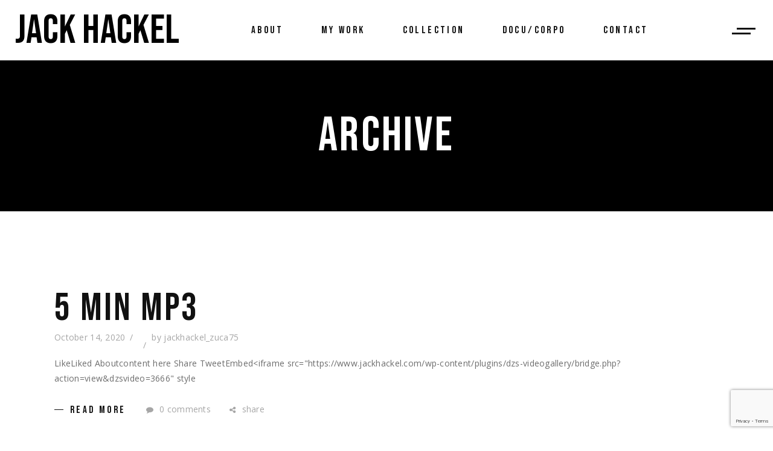

--- FILE ---
content_type: text/html; charset=utf-8
request_url: https://www.google.com/recaptcha/api2/anchor?ar=1&k=6LcFWd0ZAAAAAAvQe-WshjCLQ6dDY3lZDK9mKrVk&co=aHR0cHM6Ly93d3cuamFja2hhY2tlbC5jb206NDQz&hl=en&v=PoyoqOPhxBO7pBk68S4YbpHZ&size=invisible&anchor-ms=20000&execute-ms=30000&cb=jjh5b0rbd8dq
body_size: 48685
content:
<!DOCTYPE HTML><html dir="ltr" lang="en"><head><meta http-equiv="Content-Type" content="text/html; charset=UTF-8">
<meta http-equiv="X-UA-Compatible" content="IE=edge">
<title>reCAPTCHA</title>
<style type="text/css">
/* cyrillic-ext */
@font-face {
  font-family: 'Roboto';
  font-style: normal;
  font-weight: 400;
  font-stretch: 100%;
  src: url(//fonts.gstatic.com/s/roboto/v48/KFO7CnqEu92Fr1ME7kSn66aGLdTylUAMa3GUBHMdazTgWw.woff2) format('woff2');
  unicode-range: U+0460-052F, U+1C80-1C8A, U+20B4, U+2DE0-2DFF, U+A640-A69F, U+FE2E-FE2F;
}
/* cyrillic */
@font-face {
  font-family: 'Roboto';
  font-style: normal;
  font-weight: 400;
  font-stretch: 100%;
  src: url(//fonts.gstatic.com/s/roboto/v48/KFO7CnqEu92Fr1ME7kSn66aGLdTylUAMa3iUBHMdazTgWw.woff2) format('woff2');
  unicode-range: U+0301, U+0400-045F, U+0490-0491, U+04B0-04B1, U+2116;
}
/* greek-ext */
@font-face {
  font-family: 'Roboto';
  font-style: normal;
  font-weight: 400;
  font-stretch: 100%;
  src: url(//fonts.gstatic.com/s/roboto/v48/KFO7CnqEu92Fr1ME7kSn66aGLdTylUAMa3CUBHMdazTgWw.woff2) format('woff2');
  unicode-range: U+1F00-1FFF;
}
/* greek */
@font-face {
  font-family: 'Roboto';
  font-style: normal;
  font-weight: 400;
  font-stretch: 100%;
  src: url(//fonts.gstatic.com/s/roboto/v48/KFO7CnqEu92Fr1ME7kSn66aGLdTylUAMa3-UBHMdazTgWw.woff2) format('woff2');
  unicode-range: U+0370-0377, U+037A-037F, U+0384-038A, U+038C, U+038E-03A1, U+03A3-03FF;
}
/* math */
@font-face {
  font-family: 'Roboto';
  font-style: normal;
  font-weight: 400;
  font-stretch: 100%;
  src: url(//fonts.gstatic.com/s/roboto/v48/KFO7CnqEu92Fr1ME7kSn66aGLdTylUAMawCUBHMdazTgWw.woff2) format('woff2');
  unicode-range: U+0302-0303, U+0305, U+0307-0308, U+0310, U+0312, U+0315, U+031A, U+0326-0327, U+032C, U+032F-0330, U+0332-0333, U+0338, U+033A, U+0346, U+034D, U+0391-03A1, U+03A3-03A9, U+03B1-03C9, U+03D1, U+03D5-03D6, U+03F0-03F1, U+03F4-03F5, U+2016-2017, U+2034-2038, U+203C, U+2040, U+2043, U+2047, U+2050, U+2057, U+205F, U+2070-2071, U+2074-208E, U+2090-209C, U+20D0-20DC, U+20E1, U+20E5-20EF, U+2100-2112, U+2114-2115, U+2117-2121, U+2123-214F, U+2190, U+2192, U+2194-21AE, U+21B0-21E5, U+21F1-21F2, U+21F4-2211, U+2213-2214, U+2216-22FF, U+2308-230B, U+2310, U+2319, U+231C-2321, U+2336-237A, U+237C, U+2395, U+239B-23B7, U+23D0, U+23DC-23E1, U+2474-2475, U+25AF, U+25B3, U+25B7, U+25BD, U+25C1, U+25CA, U+25CC, U+25FB, U+266D-266F, U+27C0-27FF, U+2900-2AFF, U+2B0E-2B11, U+2B30-2B4C, U+2BFE, U+3030, U+FF5B, U+FF5D, U+1D400-1D7FF, U+1EE00-1EEFF;
}
/* symbols */
@font-face {
  font-family: 'Roboto';
  font-style: normal;
  font-weight: 400;
  font-stretch: 100%;
  src: url(//fonts.gstatic.com/s/roboto/v48/KFO7CnqEu92Fr1ME7kSn66aGLdTylUAMaxKUBHMdazTgWw.woff2) format('woff2');
  unicode-range: U+0001-000C, U+000E-001F, U+007F-009F, U+20DD-20E0, U+20E2-20E4, U+2150-218F, U+2190, U+2192, U+2194-2199, U+21AF, U+21E6-21F0, U+21F3, U+2218-2219, U+2299, U+22C4-22C6, U+2300-243F, U+2440-244A, U+2460-24FF, U+25A0-27BF, U+2800-28FF, U+2921-2922, U+2981, U+29BF, U+29EB, U+2B00-2BFF, U+4DC0-4DFF, U+FFF9-FFFB, U+10140-1018E, U+10190-1019C, U+101A0, U+101D0-101FD, U+102E0-102FB, U+10E60-10E7E, U+1D2C0-1D2D3, U+1D2E0-1D37F, U+1F000-1F0FF, U+1F100-1F1AD, U+1F1E6-1F1FF, U+1F30D-1F30F, U+1F315, U+1F31C, U+1F31E, U+1F320-1F32C, U+1F336, U+1F378, U+1F37D, U+1F382, U+1F393-1F39F, U+1F3A7-1F3A8, U+1F3AC-1F3AF, U+1F3C2, U+1F3C4-1F3C6, U+1F3CA-1F3CE, U+1F3D4-1F3E0, U+1F3ED, U+1F3F1-1F3F3, U+1F3F5-1F3F7, U+1F408, U+1F415, U+1F41F, U+1F426, U+1F43F, U+1F441-1F442, U+1F444, U+1F446-1F449, U+1F44C-1F44E, U+1F453, U+1F46A, U+1F47D, U+1F4A3, U+1F4B0, U+1F4B3, U+1F4B9, U+1F4BB, U+1F4BF, U+1F4C8-1F4CB, U+1F4D6, U+1F4DA, U+1F4DF, U+1F4E3-1F4E6, U+1F4EA-1F4ED, U+1F4F7, U+1F4F9-1F4FB, U+1F4FD-1F4FE, U+1F503, U+1F507-1F50B, U+1F50D, U+1F512-1F513, U+1F53E-1F54A, U+1F54F-1F5FA, U+1F610, U+1F650-1F67F, U+1F687, U+1F68D, U+1F691, U+1F694, U+1F698, U+1F6AD, U+1F6B2, U+1F6B9-1F6BA, U+1F6BC, U+1F6C6-1F6CF, U+1F6D3-1F6D7, U+1F6E0-1F6EA, U+1F6F0-1F6F3, U+1F6F7-1F6FC, U+1F700-1F7FF, U+1F800-1F80B, U+1F810-1F847, U+1F850-1F859, U+1F860-1F887, U+1F890-1F8AD, U+1F8B0-1F8BB, U+1F8C0-1F8C1, U+1F900-1F90B, U+1F93B, U+1F946, U+1F984, U+1F996, U+1F9E9, U+1FA00-1FA6F, U+1FA70-1FA7C, U+1FA80-1FA89, U+1FA8F-1FAC6, U+1FACE-1FADC, U+1FADF-1FAE9, U+1FAF0-1FAF8, U+1FB00-1FBFF;
}
/* vietnamese */
@font-face {
  font-family: 'Roboto';
  font-style: normal;
  font-weight: 400;
  font-stretch: 100%;
  src: url(//fonts.gstatic.com/s/roboto/v48/KFO7CnqEu92Fr1ME7kSn66aGLdTylUAMa3OUBHMdazTgWw.woff2) format('woff2');
  unicode-range: U+0102-0103, U+0110-0111, U+0128-0129, U+0168-0169, U+01A0-01A1, U+01AF-01B0, U+0300-0301, U+0303-0304, U+0308-0309, U+0323, U+0329, U+1EA0-1EF9, U+20AB;
}
/* latin-ext */
@font-face {
  font-family: 'Roboto';
  font-style: normal;
  font-weight: 400;
  font-stretch: 100%;
  src: url(//fonts.gstatic.com/s/roboto/v48/KFO7CnqEu92Fr1ME7kSn66aGLdTylUAMa3KUBHMdazTgWw.woff2) format('woff2');
  unicode-range: U+0100-02BA, U+02BD-02C5, U+02C7-02CC, U+02CE-02D7, U+02DD-02FF, U+0304, U+0308, U+0329, U+1D00-1DBF, U+1E00-1E9F, U+1EF2-1EFF, U+2020, U+20A0-20AB, U+20AD-20C0, U+2113, U+2C60-2C7F, U+A720-A7FF;
}
/* latin */
@font-face {
  font-family: 'Roboto';
  font-style: normal;
  font-weight: 400;
  font-stretch: 100%;
  src: url(//fonts.gstatic.com/s/roboto/v48/KFO7CnqEu92Fr1ME7kSn66aGLdTylUAMa3yUBHMdazQ.woff2) format('woff2');
  unicode-range: U+0000-00FF, U+0131, U+0152-0153, U+02BB-02BC, U+02C6, U+02DA, U+02DC, U+0304, U+0308, U+0329, U+2000-206F, U+20AC, U+2122, U+2191, U+2193, U+2212, U+2215, U+FEFF, U+FFFD;
}
/* cyrillic-ext */
@font-face {
  font-family: 'Roboto';
  font-style: normal;
  font-weight: 500;
  font-stretch: 100%;
  src: url(//fonts.gstatic.com/s/roboto/v48/KFO7CnqEu92Fr1ME7kSn66aGLdTylUAMa3GUBHMdazTgWw.woff2) format('woff2');
  unicode-range: U+0460-052F, U+1C80-1C8A, U+20B4, U+2DE0-2DFF, U+A640-A69F, U+FE2E-FE2F;
}
/* cyrillic */
@font-face {
  font-family: 'Roboto';
  font-style: normal;
  font-weight: 500;
  font-stretch: 100%;
  src: url(//fonts.gstatic.com/s/roboto/v48/KFO7CnqEu92Fr1ME7kSn66aGLdTylUAMa3iUBHMdazTgWw.woff2) format('woff2');
  unicode-range: U+0301, U+0400-045F, U+0490-0491, U+04B0-04B1, U+2116;
}
/* greek-ext */
@font-face {
  font-family: 'Roboto';
  font-style: normal;
  font-weight: 500;
  font-stretch: 100%;
  src: url(//fonts.gstatic.com/s/roboto/v48/KFO7CnqEu92Fr1ME7kSn66aGLdTylUAMa3CUBHMdazTgWw.woff2) format('woff2');
  unicode-range: U+1F00-1FFF;
}
/* greek */
@font-face {
  font-family: 'Roboto';
  font-style: normal;
  font-weight: 500;
  font-stretch: 100%;
  src: url(//fonts.gstatic.com/s/roboto/v48/KFO7CnqEu92Fr1ME7kSn66aGLdTylUAMa3-UBHMdazTgWw.woff2) format('woff2');
  unicode-range: U+0370-0377, U+037A-037F, U+0384-038A, U+038C, U+038E-03A1, U+03A3-03FF;
}
/* math */
@font-face {
  font-family: 'Roboto';
  font-style: normal;
  font-weight: 500;
  font-stretch: 100%;
  src: url(//fonts.gstatic.com/s/roboto/v48/KFO7CnqEu92Fr1ME7kSn66aGLdTylUAMawCUBHMdazTgWw.woff2) format('woff2');
  unicode-range: U+0302-0303, U+0305, U+0307-0308, U+0310, U+0312, U+0315, U+031A, U+0326-0327, U+032C, U+032F-0330, U+0332-0333, U+0338, U+033A, U+0346, U+034D, U+0391-03A1, U+03A3-03A9, U+03B1-03C9, U+03D1, U+03D5-03D6, U+03F0-03F1, U+03F4-03F5, U+2016-2017, U+2034-2038, U+203C, U+2040, U+2043, U+2047, U+2050, U+2057, U+205F, U+2070-2071, U+2074-208E, U+2090-209C, U+20D0-20DC, U+20E1, U+20E5-20EF, U+2100-2112, U+2114-2115, U+2117-2121, U+2123-214F, U+2190, U+2192, U+2194-21AE, U+21B0-21E5, U+21F1-21F2, U+21F4-2211, U+2213-2214, U+2216-22FF, U+2308-230B, U+2310, U+2319, U+231C-2321, U+2336-237A, U+237C, U+2395, U+239B-23B7, U+23D0, U+23DC-23E1, U+2474-2475, U+25AF, U+25B3, U+25B7, U+25BD, U+25C1, U+25CA, U+25CC, U+25FB, U+266D-266F, U+27C0-27FF, U+2900-2AFF, U+2B0E-2B11, U+2B30-2B4C, U+2BFE, U+3030, U+FF5B, U+FF5D, U+1D400-1D7FF, U+1EE00-1EEFF;
}
/* symbols */
@font-face {
  font-family: 'Roboto';
  font-style: normal;
  font-weight: 500;
  font-stretch: 100%;
  src: url(//fonts.gstatic.com/s/roboto/v48/KFO7CnqEu92Fr1ME7kSn66aGLdTylUAMaxKUBHMdazTgWw.woff2) format('woff2');
  unicode-range: U+0001-000C, U+000E-001F, U+007F-009F, U+20DD-20E0, U+20E2-20E4, U+2150-218F, U+2190, U+2192, U+2194-2199, U+21AF, U+21E6-21F0, U+21F3, U+2218-2219, U+2299, U+22C4-22C6, U+2300-243F, U+2440-244A, U+2460-24FF, U+25A0-27BF, U+2800-28FF, U+2921-2922, U+2981, U+29BF, U+29EB, U+2B00-2BFF, U+4DC0-4DFF, U+FFF9-FFFB, U+10140-1018E, U+10190-1019C, U+101A0, U+101D0-101FD, U+102E0-102FB, U+10E60-10E7E, U+1D2C0-1D2D3, U+1D2E0-1D37F, U+1F000-1F0FF, U+1F100-1F1AD, U+1F1E6-1F1FF, U+1F30D-1F30F, U+1F315, U+1F31C, U+1F31E, U+1F320-1F32C, U+1F336, U+1F378, U+1F37D, U+1F382, U+1F393-1F39F, U+1F3A7-1F3A8, U+1F3AC-1F3AF, U+1F3C2, U+1F3C4-1F3C6, U+1F3CA-1F3CE, U+1F3D4-1F3E0, U+1F3ED, U+1F3F1-1F3F3, U+1F3F5-1F3F7, U+1F408, U+1F415, U+1F41F, U+1F426, U+1F43F, U+1F441-1F442, U+1F444, U+1F446-1F449, U+1F44C-1F44E, U+1F453, U+1F46A, U+1F47D, U+1F4A3, U+1F4B0, U+1F4B3, U+1F4B9, U+1F4BB, U+1F4BF, U+1F4C8-1F4CB, U+1F4D6, U+1F4DA, U+1F4DF, U+1F4E3-1F4E6, U+1F4EA-1F4ED, U+1F4F7, U+1F4F9-1F4FB, U+1F4FD-1F4FE, U+1F503, U+1F507-1F50B, U+1F50D, U+1F512-1F513, U+1F53E-1F54A, U+1F54F-1F5FA, U+1F610, U+1F650-1F67F, U+1F687, U+1F68D, U+1F691, U+1F694, U+1F698, U+1F6AD, U+1F6B2, U+1F6B9-1F6BA, U+1F6BC, U+1F6C6-1F6CF, U+1F6D3-1F6D7, U+1F6E0-1F6EA, U+1F6F0-1F6F3, U+1F6F7-1F6FC, U+1F700-1F7FF, U+1F800-1F80B, U+1F810-1F847, U+1F850-1F859, U+1F860-1F887, U+1F890-1F8AD, U+1F8B0-1F8BB, U+1F8C0-1F8C1, U+1F900-1F90B, U+1F93B, U+1F946, U+1F984, U+1F996, U+1F9E9, U+1FA00-1FA6F, U+1FA70-1FA7C, U+1FA80-1FA89, U+1FA8F-1FAC6, U+1FACE-1FADC, U+1FADF-1FAE9, U+1FAF0-1FAF8, U+1FB00-1FBFF;
}
/* vietnamese */
@font-face {
  font-family: 'Roboto';
  font-style: normal;
  font-weight: 500;
  font-stretch: 100%;
  src: url(//fonts.gstatic.com/s/roboto/v48/KFO7CnqEu92Fr1ME7kSn66aGLdTylUAMa3OUBHMdazTgWw.woff2) format('woff2');
  unicode-range: U+0102-0103, U+0110-0111, U+0128-0129, U+0168-0169, U+01A0-01A1, U+01AF-01B0, U+0300-0301, U+0303-0304, U+0308-0309, U+0323, U+0329, U+1EA0-1EF9, U+20AB;
}
/* latin-ext */
@font-face {
  font-family: 'Roboto';
  font-style: normal;
  font-weight: 500;
  font-stretch: 100%;
  src: url(//fonts.gstatic.com/s/roboto/v48/KFO7CnqEu92Fr1ME7kSn66aGLdTylUAMa3KUBHMdazTgWw.woff2) format('woff2');
  unicode-range: U+0100-02BA, U+02BD-02C5, U+02C7-02CC, U+02CE-02D7, U+02DD-02FF, U+0304, U+0308, U+0329, U+1D00-1DBF, U+1E00-1E9F, U+1EF2-1EFF, U+2020, U+20A0-20AB, U+20AD-20C0, U+2113, U+2C60-2C7F, U+A720-A7FF;
}
/* latin */
@font-face {
  font-family: 'Roboto';
  font-style: normal;
  font-weight: 500;
  font-stretch: 100%;
  src: url(//fonts.gstatic.com/s/roboto/v48/KFO7CnqEu92Fr1ME7kSn66aGLdTylUAMa3yUBHMdazQ.woff2) format('woff2');
  unicode-range: U+0000-00FF, U+0131, U+0152-0153, U+02BB-02BC, U+02C6, U+02DA, U+02DC, U+0304, U+0308, U+0329, U+2000-206F, U+20AC, U+2122, U+2191, U+2193, U+2212, U+2215, U+FEFF, U+FFFD;
}
/* cyrillic-ext */
@font-face {
  font-family: 'Roboto';
  font-style: normal;
  font-weight: 900;
  font-stretch: 100%;
  src: url(//fonts.gstatic.com/s/roboto/v48/KFO7CnqEu92Fr1ME7kSn66aGLdTylUAMa3GUBHMdazTgWw.woff2) format('woff2');
  unicode-range: U+0460-052F, U+1C80-1C8A, U+20B4, U+2DE0-2DFF, U+A640-A69F, U+FE2E-FE2F;
}
/* cyrillic */
@font-face {
  font-family: 'Roboto';
  font-style: normal;
  font-weight: 900;
  font-stretch: 100%;
  src: url(//fonts.gstatic.com/s/roboto/v48/KFO7CnqEu92Fr1ME7kSn66aGLdTylUAMa3iUBHMdazTgWw.woff2) format('woff2');
  unicode-range: U+0301, U+0400-045F, U+0490-0491, U+04B0-04B1, U+2116;
}
/* greek-ext */
@font-face {
  font-family: 'Roboto';
  font-style: normal;
  font-weight: 900;
  font-stretch: 100%;
  src: url(//fonts.gstatic.com/s/roboto/v48/KFO7CnqEu92Fr1ME7kSn66aGLdTylUAMa3CUBHMdazTgWw.woff2) format('woff2');
  unicode-range: U+1F00-1FFF;
}
/* greek */
@font-face {
  font-family: 'Roboto';
  font-style: normal;
  font-weight: 900;
  font-stretch: 100%;
  src: url(//fonts.gstatic.com/s/roboto/v48/KFO7CnqEu92Fr1ME7kSn66aGLdTylUAMa3-UBHMdazTgWw.woff2) format('woff2');
  unicode-range: U+0370-0377, U+037A-037F, U+0384-038A, U+038C, U+038E-03A1, U+03A3-03FF;
}
/* math */
@font-face {
  font-family: 'Roboto';
  font-style: normal;
  font-weight: 900;
  font-stretch: 100%;
  src: url(//fonts.gstatic.com/s/roboto/v48/KFO7CnqEu92Fr1ME7kSn66aGLdTylUAMawCUBHMdazTgWw.woff2) format('woff2');
  unicode-range: U+0302-0303, U+0305, U+0307-0308, U+0310, U+0312, U+0315, U+031A, U+0326-0327, U+032C, U+032F-0330, U+0332-0333, U+0338, U+033A, U+0346, U+034D, U+0391-03A1, U+03A3-03A9, U+03B1-03C9, U+03D1, U+03D5-03D6, U+03F0-03F1, U+03F4-03F5, U+2016-2017, U+2034-2038, U+203C, U+2040, U+2043, U+2047, U+2050, U+2057, U+205F, U+2070-2071, U+2074-208E, U+2090-209C, U+20D0-20DC, U+20E1, U+20E5-20EF, U+2100-2112, U+2114-2115, U+2117-2121, U+2123-214F, U+2190, U+2192, U+2194-21AE, U+21B0-21E5, U+21F1-21F2, U+21F4-2211, U+2213-2214, U+2216-22FF, U+2308-230B, U+2310, U+2319, U+231C-2321, U+2336-237A, U+237C, U+2395, U+239B-23B7, U+23D0, U+23DC-23E1, U+2474-2475, U+25AF, U+25B3, U+25B7, U+25BD, U+25C1, U+25CA, U+25CC, U+25FB, U+266D-266F, U+27C0-27FF, U+2900-2AFF, U+2B0E-2B11, U+2B30-2B4C, U+2BFE, U+3030, U+FF5B, U+FF5D, U+1D400-1D7FF, U+1EE00-1EEFF;
}
/* symbols */
@font-face {
  font-family: 'Roboto';
  font-style: normal;
  font-weight: 900;
  font-stretch: 100%;
  src: url(//fonts.gstatic.com/s/roboto/v48/KFO7CnqEu92Fr1ME7kSn66aGLdTylUAMaxKUBHMdazTgWw.woff2) format('woff2');
  unicode-range: U+0001-000C, U+000E-001F, U+007F-009F, U+20DD-20E0, U+20E2-20E4, U+2150-218F, U+2190, U+2192, U+2194-2199, U+21AF, U+21E6-21F0, U+21F3, U+2218-2219, U+2299, U+22C4-22C6, U+2300-243F, U+2440-244A, U+2460-24FF, U+25A0-27BF, U+2800-28FF, U+2921-2922, U+2981, U+29BF, U+29EB, U+2B00-2BFF, U+4DC0-4DFF, U+FFF9-FFFB, U+10140-1018E, U+10190-1019C, U+101A0, U+101D0-101FD, U+102E0-102FB, U+10E60-10E7E, U+1D2C0-1D2D3, U+1D2E0-1D37F, U+1F000-1F0FF, U+1F100-1F1AD, U+1F1E6-1F1FF, U+1F30D-1F30F, U+1F315, U+1F31C, U+1F31E, U+1F320-1F32C, U+1F336, U+1F378, U+1F37D, U+1F382, U+1F393-1F39F, U+1F3A7-1F3A8, U+1F3AC-1F3AF, U+1F3C2, U+1F3C4-1F3C6, U+1F3CA-1F3CE, U+1F3D4-1F3E0, U+1F3ED, U+1F3F1-1F3F3, U+1F3F5-1F3F7, U+1F408, U+1F415, U+1F41F, U+1F426, U+1F43F, U+1F441-1F442, U+1F444, U+1F446-1F449, U+1F44C-1F44E, U+1F453, U+1F46A, U+1F47D, U+1F4A3, U+1F4B0, U+1F4B3, U+1F4B9, U+1F4BB, U+1F4BF, U+1F4C8-1F4CB, U+1F4D6, U+1F4DA, U+1F4DF, U+1F4E3-1F4E6, U+1F4EA-1F4ED, U+1F4F7, U+1F4F9-1F4FB, U+1F4FD-1F4FE, U+1F503, U+1F507-1F50B, U+1F50D, U+1F512-1F513, U+1F53E-1F54A, U+1F54F-1F5FA, U+1F610, U+1F650-1F67F, U+1F687, U+1F68D, U+1F691, U+1F694, U+1F698, U+1F6AD, U+1F6B2, U+1F6B9-1F6BA, U+1F6BC, U+1F6C6-1F6CF, U+1F6D3-1F6D7, U+1F6E0-1F6EA, U+1F6F0-1F6F3, U+1F6F7-1F6FC, U+1F700-1F7FF, U+1F800-1F80B, U+1F810-1F847, U+1F850-1F859, U+1F860-1F887, U+1F890-1F8AD, U+1F8B0-1F8BB, U+1F8C0-1F8C1, U+1F900-1F90B, U+1F93B, U+1F946, U+1F984, U+1F996, U+1F9E9, U+1FA00-1FA6F, U+1FA70-1FA7C, U+1FA80-1FA89, U+1FA8F-1FAC6, U+1FACE-1FADC, U+1FADF-1FAE9, U+1FAF0-1FAF8, U+1FB00-1FBFF;
}
/* vietnamese */
@font-face {
  font-family: 'Roboto';
  font-style: normal;
  font-weight: 900;
  font-stretch: 100%;
  src: url(//fonts.gstatic.com/s/roboto/v48/KFO7CnqEu92Fr1ME7kSn66aGLdTylUAMa3OUBHMdazTgWw.woff2) format('woff2');
  unicode-range: U+0102-0103, U+0110-0111, U+0128-0129, U+0168-0169, U+01A0-01A1, U+01AF-01B0, U+0300-0301, U+0303-0304, U+0308-0309, U+0323, U+0329, U+1EA0-1EF9, U+20AB;
}
/* latin-ext */
@font-face {
  font-family: 'Roboto';
  font-style: normal;
  font-weight: 900;
  font-stretch: 100%;
  src: url(//fonts.gstatic.com/s/roboto/v48/KFO7CnqEu92Fr1ME7kSn66aGLdTylUAMa3KUBHMdazTgWw.woff2) format('woff2');
  unicode-range: U+0100-02BA, U+02BD-02C5, U+02C7-02CC, U+02CE-02D7, U+02DD-02FF, U+0304, U+0308, U+0329, U+1D00-1DBF, U+1E00-1E9F, U+1EF2-1EFF, U+2020, U+20A0-20AB, U+20AD-20C0, U+2113, U+2C60-2C7F, U+A720-A7FF;
}
/* latin */
@font-face {
  font-family: 'Roboto';
  font-style: normal;
  font-weight: 900;
  font-stretch: 100%;
  src: url(//fonts.gstatic.com/s/roboto/v48/KFO7CnqEu92Fr1ME7kSn66aGLdTylUAMa3yUBHMdazQ.woff2) format('woff2');
  unicode-range: U+0000-00FF, U+0131, U+0152-0153, U+02BB-02BC, U+02C6, U+02DA, U+02DC, U+0304, U+0308, U+0329, U+2000-206F, U+20AC, U+2122, U+2191, U+2193, U+2212, U+2215, U+FEFF, U+FFFD;
}

</style>
<link rel="stylesheet" type="text/css" href="https://www.gstatic.com/recaptcha/releases/PoyoqOPhxBO7pBk68S4YbpHZ/styles__ltr.css">
<script nonce="lFRsZrX0Y6Woxmf7Dpj3sQ" type="text/javascript">window['__recaptcha_api'] = 'https://www.google.com/recaptcha/api2/';</script>
<script type="text/javascript" src="https://www.gstatic.com/recaptcha/releases/PoyoqOPhxBO7pBk68S4YbpHZ/recaptcha__en.js" nonce="lFRsZrX0Y6Woxmf7Dpj3sQ">
      
    </script></head>
<body><div id="rc-anchor-alert" class="rc-anchor-alert"></div>
<input type="hidden" id="recaptcha-token" value="[base64]">
<script type="text/javascript" nonce="lFRsZrX0Y6Woxmf7Dpj3sQ">
      recaptcha.anchor.Main.init("[\x22ainput\x22,[\x22bgdata\x22,\x22\x22,\[base64]/[base64]/[base64]/[base64]/[base64]/UltsKytdPUU6KEU8MjA0OD9SW2wrK109RT4+NnwxOTI6KChFJjY0NTEyKT09NTUyOTYmJk0rMTxjLmxlbmd0aCYmKGMuY2hhckNvZGVBdChNKzEpJjY0NTEyKT09NTYzMjA/[base64]/[base64]/[base64]/[base64]/[base64]/[base64]/[base64]\x22,\[base64]\\u003d\x22,\x22w5ZuMhVYLMKpDhLClsObwqDDsnzCvxQBcH8IN8KiUMO2woTDpThWYk3CqMOrKcOvQE5bMRt9w5bCqVQDNWQYw47DmsOow4dbwoXDhWQQei0Rw73DhCsGwrHDjMOew4wIw5UEMHDClsOya8OGw54yOMKiw41GcSHDgMOXYcOtYMO9YxnCrn3CngrDlF/CpMKqNMK8M8OBNXXDpTDDlwrDkcOOwrXCvsKDw7AnbcO9w758DB/DoHPCsnvCglnDgRU6QkvDkcOCw4TDo8KNwpHCqklqRlTCpENzW8KUw6bCocKUwrjCvAnDnCwfWG8YN31DXEnDjmnCh8KZwpLCtMKmFsOawo3Do8OFdVLDqnLDh07Dk8OIKsO6wprDusKyw5/[base64]/WQrDtRQ7eWbCvsOaO8KAw4fDgsK2DcOyw5QAw58mwqTDgz1Vfw/Dnm/CqjJAKMOkecKCa8OOP8KWBMK+wrsXw6zDiybCqcOAXsOFwpvCiW3CgcOZw6gQcm0kw5k/wqPCiR3CoBvDoiY5acOdAcOYw4F0HMKvw51jVUbDtld2wrnDjgPDjmtBWgjDiMO/[base64]/Cx7CrsOlwqPDu8K1w5ovEsKPwoNGRcKaKsOSfcOOw77Du8K8PWrCvgBoDVggwrM/ZcOuWjhRScOSwozCg8OywoZjNsOfw5nDlCUawovDpsO1w5zDncK3wrlOw6zCiVrDlRPCpcKawpnChMO4wpnCosOXwpDCm8Kmb34BEMKfw4hIwo4eV2fCs3zCocKUwqnDvMOXPMKRwqfCncOXDWY1Qy04TMKxcMOAw4bDjW/CmgEDwrXCm8KHw5DDjzLDpVHDizXDtVHCil0mw4EuwqQLw719wrjDvR46w7B8w63CvsOBCMKaw78ccMK0w4XDsUvCg0x7T359J8OcVVzCpMK/wpFrQnXCv8KoG8OGFDtKwqd2bVc/HjA7wpZLf35hw5ULw6V2acOtw7ZZWcO4wr/CqGN5GsKfw7zCncORY8OCT8OfL3PDl8Kswo4cwppnwp5Ua8ORw7tcw6TCmMKaOsKJF0DCisKywqvDn8K1RcO/K8Ogw4Q9wpYTZ0c3wpPDi8OHwrTDgh/DmMONw5dUw6HDlErCrBZBEcOVw7TDqztWFV3Ct3QMNcKmC8K1AcK/OXDDtTxQwp/[base64]/[base64]/PWB+w59Cw6XDqyk4GCIwwpfCrsK7GCpZwq/Dg08BwqsVw7XCiWnCkxnCpBrDqcOTU8K5w5NKwow0w5Q3OcOpwpHCqw4xM8O8KFfDhkrDk8KjSCTDsR9vTU5hYcKXNC0KwqAuwqLDgihJw4PDkcOBw5zDgA8VD8OiwrzDlcOWwpF7wr4EAk4SaQbChD/[base64]/Cm8OBBz7CqsOEwqcjHDBww7UyTgNuw6hBU8O1wrjDt8OLSXcbGiTDhMKow7rDpkXCm8O7fsKSA1rDtMKNKUDCmhlkAwdWHcKTwo3DmcKHwqDDnBo4F8KFDnzCrnUvwqVjwp/[base64]/CoMK6acKcTCbCgkvDsVLDhMKTR8Kuw61Awq3CqD1Jw6pvwprDtFY1w6PCtWfDo8OTwqnDi8KqLcKheFFxw6HDgykGFsOWwr1Swqxmw65+HTgLWcKUw7h3Njw9w5N2w5LDiF4TZ8OkVQAQHFjDlV3Cph9owrxjw6bDt8OiLcKsX3J4UsObOsO+wpobwql/[base64]/UcOUJ1XCuGnDtk/Cv1oIwpTDh8O9w48hwpLDvsKPD8OPwrFDw7zCo8Kjw6/DtMKcwpTDqUTCvQLDp1V8LcKkNMOSUiFxw5APwo0+wpvCusORPkfCqnd7F8KBKV/DgR8CKsKXwp3CpsOFwpvCnMKZK3/Du8Ovw7UcwpPDonjCt2wxwofDiywhwqnCicK6XMKXw47CjMKaDzRjworCrGBiL8OCwqBRccOcw5ZDUyp9ecOADMKIYlLDlj1WwrxXw4DDmcKWwpoATcKnw6LCt8ObwqDDs3TDukZSwpfDicKpwqfCgsKFQsOiw554GVt/[base64]/aMOQwo9Qwp5YB3suw7vCgj/CkMODNcOZw4V5w55/NcODwqM6wpTDjyYYHkEMAE58w4tZUsKIw5Ivw5nCusO1w7Y1w5vDv0LCqsK6wobDgTLDjgMFw5kSKnXDl0pjw4PDiEXDnzPCtsO6w5/CnMKCHcOHw79LwqlvbmtlHy96wp5Uw4HDtVjDlcOnwqXCv8Kkw5bDt8KabQsBPhQhAURSKGXDlMKvwoZRw4JKY8KIZcOVwoXCnMO/HcO2w6vCj3E9LcOnEEvCk2J/w4jDgw3DqEI/YcOnwoYXw7/CvH5gNhzDgMKuw6IzNcK0w7/DkcOAesOmwp9CUTjCsUTDpTlrw4bChktEG8KtN3vDqysew71hL8KMYMKiCcKLBXRGwqNrwpZbwrB5w7hrw6TCkAYBWCsgJMK6wq1ua8ORw4PDn8O2CsOew4HDqXsZG8O0fcKTaVLCtwZRwox7w5TCsTpfSkFTw63CoDoMwqBuO8OvD8OlFwgUPwZIwpHCi1x/[base64]/CusOTw78/[base64]/wp/CsMKhK8OaYDvDp8O6NsOJIHnCtsKVUyvDmlZPPQPDkynDnn1aasOwEcKHwoPDrcKDZcKtwoQqw4wFCEFIwo81wprCucK2XsKrw6RlwpsrJMOAw6bCi8OOwp80P8K0w4JDwpXCg2LCqcOKw4LCgMKSwphNKMKJUsKZwrDDvjnCiMKywqMUbhEoXWjCrcK/[base64]/QsO0wphifcKUazoswqHDvlfCq8KPGsOKwqsLdMOxHMOvw4gLw5sCwqnCu8KoWybDnhjCnygIwq7Ct3DCsMO6SMOnwrYUT8K5BixEw7ETfMOJUxUweGpjwpjCmsK7w7/DtUQJXsK0wqRnP1XDrzgvWsKFXsKBwpVMwpV9w6oGwp7DlsKSF8KsbMOiwoXDvX7CiyY2wpbDu8KbGcKZFcOhTcO7EsOMbsKzGcKHMycBfMO3fFhgHHdswrdGEMKGw6fDpsOCw4HChVbDhm/Du8OldcObP3lkwpkgCjF3XsOSw7wXLsOfw6/[base64]/[base64]/[base64]/wrInwpXDv8OzDiXDq1TDmsOJNU4Ow6LCocKlw5HDlcOOw6bCqTsSw63CgRfChcO/[base64]/DpsKXwqvDpsKPDMObPXHDusO5WULDk2zDn8K2w6AbDMKQw4XDu0jCu8K/aENzJcKJKcOZwpzDqcKpwpUTwrbCvkwpw5jDisKhwq5ZCcOmUsK2KHbCiMOHEMKUwrkcc2cWWsOLw7YfwqVaIMKmKcK6w4HDjBHDocKDL8O7TlXDkcOhQcKcJsOZw5F2wr3CiMOAfzAnV8OoQjMlw7VAw6RUBCgiQcOadgA/[base64]/CjiISMsKlw5pFwpfDo8OZw4TDinBhJSjDnMKqwoJ/w5/DkCA6XsO+HsOew753w5xbUQrDt8K8wovDlz5Zw7rCpUE2wrbDoEM+wpbDiEZWwr12NzHCtXXDhMKEwr/DnMKawql1w7jCh8KFYkjDu8KJbcKZwr9TwooCw5jCuzAOwpgkwoTDoC9Lw7bDtcO3wqAZQyHDrSFVw4jCjhvDlVHCmsOqNcKBXsKmwpfCv8Kqwq/CtsKhP8KZwpvDkMKhw5lYw7laNDQnSUo7VsOWXCjDr8KvOMKIw7p6Ay9LwoleJsOQNcK2V8Oiw6IcwqcuRcOOwotJZ8Kiw5Ylw59zccKpRMOEM8OuDDoswrjCrknDocKYwq/Dg8K0W8Kyf00THlg9b0NXwoweG0zDiMO1wpALHBoFw5Q/IVvCicOVw4LCu0nDr8ONY8OqBMKnwpVYQcOLUwE4OUo7cBfDnjLDvsKFUMKGw6nCucKBQS/DuMO9SjfDu8OPLSkzX8K+aMOUw77DiyTDm8Otw7/DtcO6w4jDtFNxdwwGwpdmYTbDksOBw7sXw7R5w7Aawo7CsMK+ACIyw4Mpw7jCrTnDqcOdPsOaIcO6wrnDp8K9bVgzwpIfXi8CDMKRwobCnSPDv8KvwoB8fMKAD0IZw5XDu1/[base64]/[base64]/CmcO+w6UIw6rCpsKIw7cbDBzDrRnCvBJSwqU6wq0Gagckw5lTWTbDuB0Vw4zDusK/ahN+wrJsw6YCwrrDiEPCnjTChcKbw6vDlMKVdi1+McOswpLCmjTCph0UKMKPQMOnwociPsOJwqHClMKYwpTDuMOgKi4ANATDrVHDr8OlwoHCllYlwoTCssKdJGnChcOIQMO6A8KOwrzDmzzDqwJ7bCvCjS1ew4zCrw5rJsKoPcKVenPDlE/[base64]/DrUseKsKXI0LCs0QFw4PCjn5RwqYBGcK4OWTChSzCt8ONPWrCkwwfw4ZWZMOiCMK0LGkAT3TCn0nCn8KbbWLCnl3DiU13CMKsw7kyw4PDjMKQYwpLLWpVN8OCw57DkMOjw4bDsHJEw4dhcV/Cv8OgLGTDrMOBwqQVLsOVw7DCpg0lUcKJFVLDqzjCgsOFUiwUwqpoHVLCqRsgwoPDsg7DnFwGw7tXw4nDhkEhMcOjZcKbwoMDwqw2wqNvwp3Dq8Oew7XClhDCgMObeCXDi8OKLcKbYGPDlTEew4gzG8Kswr3ClsK2w704w55owpFKWzDDqTvCrFI+wpLCnsOle8K/Lh0IwoAQwrvCg8KewpXCrsKjw4/CpsK2wr5Uw4sFDjB0wqEtbMKVw5PDvAhrGhEIf8OIw6fCmsOGFXLCq1vDkgJIIsKjw5XDisKuw4jCqRoOwqbCqMKae8OcwqwdAwLCm8O/aiYZw7DDigDDvzt1wqRkGGpuS3/[base64]/Ci8OHw6FUwp7CtWhFJ8ODOQnChsOtShhUwpJvwp5VAsKYw6wmw7hJwqzCgEbDjcKwUcKzw5JUwr9kw6PCnyUuw4TCtF3CgMOyw4NydgViwqHDkUNRwolyRMOBw4LCsE5vw4fCmsKJGsKIWgzCuzrDtGIxw5Yvwro/N8KGRmJbw7/[base64]/CkCtFwojDq1xqw5rCiWbDvi7DpcOOAMOSOsK5asK7w49mwpTDrXDClMOuw7Yvw64AGCs0wqsbMlZsw7gSwqZNw74Zw5/Cn8O1QcOpwo/[base64]/[base64]/w681aiszwp/DiMKVw6nCtsKewogKw4HCqjRbwpTCqcK4LMO2w6Y5YcOqED/CmiPCpcK6w4PDv11He8Kow4EEDS0eJ0vDgcO0FkfChsK0wq1SwpwTKUnDpiA1wofDq8K8w5TCucKEw41lWiY1c2J4ciLCvcKrQmxOwo/CmC3CuTw8wqsVw6IxwoHDlMKtwoFtw6XCisK2wq3DoQ3DqSLDlDhTwot5OynCnsOvw4zChMKzw63CqcOaccKMX8Ofw6/Cv2rCnsKNw4ATwpTCjkYOw63DusKWQB0MwqDDuXHDvSHDhMONwr3DpUgtwo1owqfCucKOLcK1ecO1dyN2OQBEQsKSwolDw4cNehMEFcOmcGYeCULDkDlGDcOKLR4mH8KzLnvDg2/[base64]/Ch8KNwonCr3zDhcOLwroZU1szGV4ywofCr8ONZGLDkBNAZ8OSw6A5w7s+w5QCJWHCh8KKBVrCgcOSK8OPw7LCqxVxw6/CpH87wrhow43DsAjDhMKRwpBbDMK7wobDssOXw6/[base64]/DlsKbJMKNbMKMacKVU8Krw6pJwqNYw6s6w4g/wpwkXwTDhQnCrXBow60hwo0rIyTDiMKdwp/CpcOnMGfDpUHDrcKdwq7DsAp2w7DDm8KUZcKXWsOwwr7Dt2FmwpfCpy/DnMONwoXDl8KCLcK5IisAw7LCvX19wqgZw7ZIHzxGfSDDrMORwpcSUi5mwrzChCnDpxbDtzoAanN4OywPwq5swpTCvMO8wpnDjMKFYcOHwoQAwokGw6IUwqHDv8OUwqHDs8K/LMK3ESQkSGFUV8ORwplyw78wwq8/wrvCgR4IY0B6TsKHJ8KJVVXDhsOyeGZ0wqPClMOlwovDgUTDtWrCrMOvwrDCpsKxw40rwo/[base64]/w4TDtsKqBsKkwrzCoMKjw4djwqJma8KDbUPCr8OHQ8OXw7/Dg1PCqcKnwqcgLsO0ERLCosOHPHtAHsK0w7/CgAPDg8O6P0ElwoDDt2jCqcONwoPDpcO0IVXDosKFwoXCj2rCkmcEw5/[base64]/w6l8A3LDr8OvcMKOI10rAMKwWgQVLMOzdcKqMX8MTcKvwr/Dl8KHN8O7YwIOwqXDuCINwofCuizDpsODw7wcNQDDvcKlYcOcJ8OoccK5PQZ3wpcowpLCvQjDvMOiKSvCocKEwr7ChcKrBcKNUVUmP8OFw7DCpy5gW3QDwq/DnsOIA8O8GgJzKsOIwqbDucOTw5pnw5HDqMKXKizDhmRBfi4lRsOlw4BIwq/CsHfDkcKRJ8O/fMOUSE0jwqNGbBE2X2RNw4Mqw6fDtcKdK8Kbw5fDr0LChsOELcORw5FRw5ADw5QxX0NtOgLDvjJcQcKrwrFhVRbDl8OLXl9Hw65zEsKVCcKxdz4Ew6I/KcOHw6nCmMKEVyzChsOHBlAOw4xucx5FesKKw7PCoGxfOMOIw6rCnMKzwrnDtifCoMOJw6bCl8O8U8Otw4LDsMOpcMKqwrPDq8Obw7AjX8OzwpAPw4rCqBhGwrMew6MZwol7bBTCs3l7w4kLKsOrcMOAYcKpw4dnK8KudcKHw73DkMOga8KCw4/[base64]/Dt8KqEB/CscO0wpnCv0rDuXsQWcK2wp/CiCIYLgVwwqXCl8O3woEnw4MhwrPCgiYbw5DDg8OFwpkNHlXClsKvOX10HWHCusKAw4sVwrBwLsKPWGrCpRE+QcKqw5TDqWVDP2sMw6DCuRNYwq9xwqTCpVfChwdbZsOdTXrCgMO2w6stcAnDgBXClzFEwo/DtcK7Z8Opw78kw6/CvsKGRERqPcKQw7HCpMK3MsKJT2fCikM3ZMOdw7HCrh4cw5IwwocoYWHDtcOZVBXDqn5WV8Ofwp8YQnzDqFzDisK8woTClUjCqMOxw48XwozCmzt/IS8yAV8zw5Ylw6TDmTzDjj/Cqn45w6s/DU4nEyDDt8OMNsOaw4AALix0b07DhMKBQEI6ZU43UcOQVsKKDyd0Xy/DtsOFUMO/PUBkeVBWWjc/wrLDlxFTJsKZwpXChQrCqAlcw7AnwqwlP1BGw4jDn13Dg1DDkcO+w7FYw6FMXsOew7Yxw6HCksKuNGTChsOyTMO5LcKUw4bDnsODw67CqjjDqTErDzzCgTokDmbCt8Oew6UyworDjsKCwpDDhQMXwrYULXvDoTV/wp7DqyHDqHFzwqDCtGrDkgfCmcK1w4hYBcKHN8OGw6fDvMKqW14ow6TDssOaCB03TMO5YE7CshYuwqzDhVRQbcKHwopJFy7CnCU0w7bDvMOtw4oywpIWw7PDjcOUw78XVA/CnEFQwowuw7bCksO5TsK0w7jDuMK+JhJRw757EsKCJEnDtWJmLFvCucKNCVjDvcKHw6/[base64]/MsKJagjClzfDmVUbwqJ2w5rDgCjCp2nCgcKsUsOuTSzDpcO4ecOKUsOVLQXCncO/[base64]/ClcOkY8OLwq3CuMOUw4ZFLxEaWxcCSyshwoTDqsOUwqjDkFMtQFAKwrHChwJMYsO7E2pOQMOcDQg3EgjCtsO6w6ghI3DCrEbDhnjCnsO6XcOow78/eMOHwqzDnkTClF/CmTLDpcK0JlQkwpc4wqTDpHjCihFfw7lIFCQ/WcK7NcOMw7DClsOlcX3DvMKyW8O3wpsQR8Kvw4Mtwr3DuQYeWcKJIA9ad8Kuw5Buw63Ci3rDjXh8dCbDjcKyw4AmwrnCggfCksK2w6cPw5NoPj3CtQNvwpXDs8K6HsK1w7pgw4tRSsOieXJ2w5nCngXDpsO8w4QxTXQlYxvCsXbCrQ8owrPDmS7CjMOKQXnCvsKeTm/CkMKBCwd/w6LDtsOMwojDr8OlAFwGScKcw79RNwpvwrclL8KjdsKww7pzesK3CxQkVMKnZMKVw4DCjcOaw4MpTcK1Jg/Cq8KlKwHCpMKTwprCqXvCgMOgNVp/KsO0w6TDh0ULw53CgsO8V8OBw7J9FsOraVXCoMOowpnCviLClDQowpwvZW8NwpTCnyo5w7dKw63DucO8wrLDqcKhNEAgw5JKwqZfRMKpbmTDmlTCiDQdw6jDo8KRWcKjamkWwp5Hw6fDuQwnQzc5DRl4wpvCh8K/B8OVwp/CksKBHlskLm1xF3PCpyzDgsOYbHzCisOgM8KNS8Opw5wDw7QLwq7CkGxLGcOtwqUDV8OYw7rCvcOcC8OsWkjCj8KjKlfCl8OuAcKEw5jDrm7CqMOnw6bDj2zCvQbCikXDiQh0wpYow4hnV8O/wrlufQJhw77Du3fDgsKWY8KwDSvDg8KPw67DpX8DwoQBQ8Ofw4sww6R7JsKQcMObwrtAfVw/IcODw7seS8OYw7TCq8OaKsKTS8OWwrnCuld3OUgvwphUcEvChC3DnncJwrfCpH4JY8O7w6LCjMOswqZzwobCnENFSMKvaMKcwrhow4/Dn8OdwrzCn8K+w6DCucKfRHfCiCh7ZcKVOVplc8OyY8K3woDDpsOWbU3CkFXDgUbCtjlMwq1nw5cGC8Okwp3DgUIlGHJqw5koFC1rwpPChF1Lw7M/w5ddwrxwHcOsS14TwrHDh2nCjcOOwrTCgcOXwq8XPW7Cghgxw7PCkcOuwpQhwqgrwqTDnl3DpWXCg8OWW8KAw7I9ZgRQX8OYY8KOSAh1cl9keMOAMsOFUcOPw7EHBhlSw5nCr8O5e8OgG8O+wr7CvcK8w47CjlHCi0YDX8OSZcKLO8OXCcOfHMKlw58/wr1LwqXDn8OqYTBHcMKhworCoXHDq0NJOMKoBCwACRHDgmACFnXDkn3DusKVwo7DlERiwqfDuEURSQxIdsOIw58+w6kAw696B2LCqmAFwrhsRU3CjDjDiUbDqsOPwp7Cuwd2HcOKw57DjsOKD3VMWGZqw5ZhTcOBw5/CsV1hw5VgQTgFw55jw4DCng8JTSp+w7prXsOQAsKswqrDgsKzw7lWw6/Csh7DosOnwp0wfMKTwqRYwrp8Hm4Kw6dXcMOwAx7DpMOLFsO4RMKtC8OcMMOQSDDCrcOyNsOlw7chJigpworCuGjDuCfDosOrJiTDk0cOwqV9EMKPwo8Tw51uZMKlH8K8CyY7Llcgw4U6w5jDkD7Dq3Uiw4/ChsOhbAcDdsOzwozCj0EHw60ZYcO/w67CmMKVw5LCgEfCl1hkeFsQU8K5KsKHSsOeX8KJwqlEw51Zw6sJccKew55fOcKYR2xXfsOswpcxw5bCnSYYaAtbw6dswrHCmxRVwq7DvsOBThscBMKXDFXCtDfClsKNUsOzCETDrDPCi8KXWsOvwqZIwoXCkMKOAWbCisOaCUpuwqUtYDvDsHLDnVLDgV/Cv0tww648w6JPw4lkwrANw57DrcKrfMKZU8OMwq3DnsO+wqxbP8OTHCTCqMKEw4jCmcKtwp0eFUjCm1TCmsOQMS8jw7vDhsKUNyrClV7DhxNIw5bCh8OyelJsQVsvwqgOw6bCthoUw71wWsOnwqYdw5szw6fCuVFMw4tGwovDulNXOsKbPMODM0PDiiZ/fMO7wrdVwrXCqBJfwrx6wrg0WMKUwotowqfDs8OBwo0YW1bClXzCrMO9T2rCt8ObPnHCk8KcwrIpIncFNVtHw58zOMKCQXt/[base64]/CrhMcC8KAJMKyZ8K3w4pAwoIXw4dmFX3CjsO+Nl7CoMKDL1Vdw6bDjAsFYCLDmMOTw70YwpUpElcrdMOPwq/DlVLDgsOeTsKrXMK+K8KieX3CssO3wqjCqwoqwrHDhMKbwrrCuioCwq/Dk8Kqwqlww5Bdw4/Dlms+HWjCucOKQMOUw4J7w7HCkQPCiE0EwqV2w5DDtmDDpzJjHMOgLHDDk8KjBgvDuCUzAcKawp/DpcOqX8KmFkBMw4RvBMKKw4HCo8Kuw5TCn8KNVR95wprCrDE0JcKgw5fChC11DwnDrMKBwppQw6vDo1tSKsKcwpDCgwfDhGNNwqrDncOEw4LCncK6w6FsV8KmeRoycMOER3BlMRd1wpvCtnhJwr4Uwo1vwpfCmB8NwrjDuCsxwptpwodaWD/DvcKkwrV2w6BpMQZbw71mw7fCosKcOQpqMWLDlwLCucKkwpDDsgoiw6kbw5/DrxfDnsKxw5zCgGd1w5lnw7I8ccKhwpvCqBvDsXYZZ2Z4w6HCoDzDrzjCmApswqjClijCu3www6gnw6LDoRDCuMKvdcKVwrXDkcOBw4QpOR5dw7JvEsKTwrrCp2/[base64]/DuxNWfDhmw77DjHJdV0XDt8O6DiXCjcObw5cwZi/ChmnCjsOjw5Y3wr/Dm8KPO1rDjcO8w5FRQMOTwrLCtcOlPBENbljDpmMQwrJcD8K4BsOew701w4APwr/Du8KUHMOuw6Bmw5PDjsKCw4MRwpjCnXXDtcKSO3Utw7LCmGcVdcKOQcKSwqrCksONw4PDpUHCnMKXAn4Qw4TCo3/[base64]/CrsKLTWHCl8O8wrgpVxguw6kmFhUpeMO5woRGwofCscKcw6R1U2DCjmIbwoVdw5UUw4cUw64Pw4/CqcO2w5AuQMKNGxPDs8K3wqR1wojDgXHCncOtw7oqYVlMw4/DgMKDw51JEhVRw7TChHbCv8OoR8Oaw6TCqX1KwoVjw7I/wq3CqsO4w5VFahTDrBfDrTnCt8KleMK7wqU6w43Dq8KIJCjCiU3Ch2PCn3bCpMOlQMOPWMKkU3PDvMKiw4XCq8O8fMKNw5/DmcOJUMOOHMKcAcOuw7pcYsODHcOnw57CrMKgwqAtwpUUw7wGw5EUwq/[base64]/Di8Kfw7ZBw5/CpHDDhj7DnMOEw47CrzzCiMKkQMKyw7BtwpvCn3oiLiwnN8KeFABHPsOfBsK3SRPChR/Do8KSPg1Uwr44w4tzwoDCnsOGdHI/VcKsw4jDhhHDqBjDisKWwqLCpxd3EnUEwodWwrDDpF7DoEjClRppwo/[base64]/Cqx8kwoVwGB8UwoJkw6fCpTgUwqd0P8K/wqHCvcOLw64Vw5xlCcKUwoLDl8KhA8O/[base64]/Gx1Lw7hefGJkSsOMwp/DpzHCqi15w5XDmsKETcOdw5vCggnCmMK0ZMOSFjtiPsKjfTJQwo0bwr87w4h+w7YVw5VSeMOQwr4+w6rDscOWwrIqwoPDhXMaUcKCbMOoJsKWwpnDrlcDEsKXDcOfBVXDlkvCqgDCrVszcBTCtG5ow5HDqQXCoWEeQMKKwpjDscOLwqHChzt9HsO6EzE9w4xkw7fDiS/Cs8Kzw4cXw7TDjMO3XsOOEsKEasK3V8OiwqZVYcOnKmFjWMKQw6vDvcO7w6DCo8ODwoDDn8O5RHdIHRLCk8OtKDNRVjlnQidMwovDsMKtJFfChsKeHzTCqmdUw44Fw5fClMOmw6FEHMK8wqUTU0fCn8Otw6sCOl/[base64]/Djms2w77DicKPYwrCkcOzwrjCh3vClcOWK8OUS8KoMsOHw43CscOMHMOmwrIhw7h2LcONw45jwrdMP0VowqBcw6bDlMOLwpVqwoPCssOWw7tew5/DrGDDjMONwpTDrmcTaMKNw7nDkAJdw4JlKcKtw7kNNsKPDCUqw6cif8OpPD0rw4M3w4BDwq5zbRkbMDjDo8KCRCHDlk4Sw5/ClsKgw4XDhB3DqWfCjMOkw5sCw5rCn1tUCcK8w7kow4nDiAvDlCHClcOOw4DDmkjCj8Kjw43Cvk3Dr8OUw6zCtcKswrfCqHg0dMKJw4wiwqHDp8ObfGPChMO1ekbCoCnDvRYmwp7DjwLCr3vDn8KoTR/CosKHwoJZYMK8SgQ5FFfDqFkcw79VUUTCnnHDusOAwr4Mw4d6wqJUGsOVw6l/bcKbw60rZBBEw7HDqsOJecOvVQViwrxrR8KVw6wiPwtBw6/DtsOlw4QffGPCnsO9CcKCwoDCscKhwqfDojPCjcOlOjzDnw7CtUzDnmBvEsKrw4bCoSDCpSQfaz/CrTg7w7TCu8OLF3g3w4F9w44uwp/CusOxwqoewp4Dw7DDgMKlOcKvAsKdAsOvwrLDvMKBw6Y6H8OeBEVow4nCs8KjaFhwW0ZOT3FMwqPCoVIoFiUFTWPDnxDDtw3Cr3EswqLDv2lQw4vCjnnCnsOOw6c9bA85F8KLJkHDisKXwogqfALCj14Vw6/CkcKJWsO1OQrDmSocw6QDwqkhMcO6PsOVw6PCssOEwppyPw1bbW3ClhvDpC3DsMOlw4N7UcKbwoPCtV0DImfDlF/Dg8K+w5XDqChIw5XDgcOyBsOyFgEOw6zChkARwoBpE8Kcwq7Dvy7DusOUwpIcLcOQwpPDhQ/DoX3Cm8K7MSw6w4EbGTRNGcKQwqB0QyHCkMOVwqE5w5bDvMKvDxNHwphmwoHCvcK4awlUWsKiEnZmwog/[base64]/CowsiV0TCkgNGwrLDmcKNw6PDlz8bw57DnsOkw6XCngg8KsKrwpRrwppdMcOFOiPCqMOoH8KcBlrDjsKMwpsLwpQpI8KFwo/[base64]/CjUp7WsKdSnYKwo/DosKbasKlZMKmwq1qwrDCmgUHwrUbcU3DrksHw4QPO1XCqMK7TBplenbDgMOnCALCvjnDmzJRcC9owpjDlWDDu2x3wrHDvjwyw5cswp4zIsOAw7xpEWbDpcKFw69YKgcvGMKpw7TDuEMlKifDthDCqcOdw6V+wqPDrg/[base64]/[base64]/PVvClh1Daw/[base64]/CscOyw5R2wpnDp8KfL3VUwph+LEZ+wpcNY8OlwoFvKcOxwqnCtx41w4TDvcKmw5JkUjZFG8OnWWRbwqIzPMORw5vDoMKQw6hMw7fDj2Vrw4hYwrVPMA1CAcKrA07Doy7CucOGw5gMw5drw7h3R15iMMKqJibCiMKpbsO3PWZyTSzCjEpYwrnDiVd2LsKww7R/[base64]/w6HDmn3CksOOw6fCt8Osw5APe3VEaMKVBgbCj8ODDSE8wr89wofDscOFw53CqsOBwoPCly96wqvCmsKQwpN6wpHDihpQwpvDiMKow4J8wrULA8K5WcOJw7PDokd7ZQxdwpTDlsKBwpLCo3PDjFfDoyLCuXrCgw7DvFkZwqBTWTnDtMOcw4zClcKrwpheBT/CscKGw5TDnWFwIsKQw6HCojkawpNFCU4GwpklYk7Donw/w55dMF5fwrLCn3wRwqtfD8KbaQPDv1/DjsOJw7PDtMKacsO3wrtkwqbCscK/wrJlN8OQwrbCm8OGX8KxJj/[base64]/[base64]/wq3Ds2pSwo/Cr2fCv8OoGMKHJSjDiDHDjTnCtMOqMF/DtCw4wpRxI09QL8KBw4s5IcK8w5TDozDCsVHCrsKjwqHDkGh7wo7DkhInPMOvwrzDtBHCrTk1w6jCskMxwofCucKEf8OuV8Ksw53Cr1JkewTDg3obwpREe0fCuTYRwqHCqsKyYmkZw5pLwrhWwqoRw5IeL8OPVsOtwpZnw6cqeG/Cmlc7IsOvwojCtjEWwrJvwqXDnsOUXcKlN8OaIEQUwrwEwo/CpcOOQcKbAkVSKMOCPgvDoVPDm0rDhMKLUsOjw60vEsOWw7DDq2wFwrDCtMOQcsKuwpzClRfDj15awqAjw7k8wr1nwrEFw79xU8KCScKNw6PDjMOmIsKjBD/DgVcIXMOxwo/DjMOUw5ZXYcKcN8OTwq7DrMOjcHJVwqrCs27DnsOaOcOJwoXCvQ/[base64]/DlcO6w79ZXnpWw50hw4JVwrLDgVLCqsOSw54Swo8/w4bDs2RnOkrCinvCoFR6ZAMkCcO1wqhXEsKJwojDjMKUB8KkwqbChcOyDBBUACHDkMO9w6kbORvDuhk9Iz4ePcOQEQHCvMKtw7ZBWTlEdFXDrsK/LsKnLMKQwrjDtcOPBQ7DuTLDnwcFwqnDksOQX2DCsSQofmXDlyAVw4EcPcOfFxHDuxfDlsK6dEpqMVrClls9w7oAUmUCwq8CwosiZWfDicObwonDikYYTsOUZMKzZsKyTHo/SsK1GsOWw6N/w6rCv2BBaSvDpAIUEMOWCSx3Dg4GIzYODRzDpEHDiHDCiR0fwqhTwrBmRcK1LHkyKcOsw63CiMOTw6LCg1Few482fMKcaMOEfnPChV1Rw68NHGPDqhrCs8Ofw7nCinYqTjDDvwVaWMOxwr5EPDE6CkFWRktxHE/DpFzCrMKkCz3DogzDgQTCjA7DoDLDojvCoWvDnsOvEMKDIEnDsMKZbkgNGD9cfA7CgGI1ehZVbsKaw7LDocONYMOVbMOVb8K/eTEqZH1gwo7Ct8OBOhNCw7PDrQTCu8Ogw57DlFPCvUJFw7NJwq4+EMKuwp7DqlMowpfDrXvCs8KENMOAw7E4CsKVDilvJMKAw714wrXCmg/ChcO5w5PDlcKBw7Qcw5jCmF3DscKgMcK0w6vCksOwwrTCvWzDpnNGdFXCu3p1w404w7HDuDvDjMKaw4fDuzAPL8KJw4fDisKtBsO2wqYfw7DCq8OOw7XDkcO/wprDscOcFkQ/Sx4Dw6lzAsO7NcOUfTZAGhUOw5jDv8OqwoAgwrjDiBJQwpMUwovDow/CtjVKwrfDqzbDm8K8UCRxfTrCj8OudMKmwoZmRsKkwqjDogTDjMKGXMOaAhHCkREAwqbDpxLCmw5zZ8KcwqTCriHClsKiD8K8WEpCZ8Oyw64HBAzCt3nCnys/Z8OiD8Oaw4rDuAjDjMKYWzrDqirDnEAaYMKcwpjCg1vCgQbCuQnDmkPDo0jCjTZUWwPCi8KvMsOdwqDCkMK9Uigmw7XDjcOdwolscTQ+b8KqwrNvdMOPw5dzwq3Cp8KjRCVYwrfCiHoYw6rCggITwrMEw4Z4cXbDtsO/w5bClMOWShXCiwbCtMOMAcKpwoZTWmjCk2zDokYyAMO6w6wofMKKNhPDhF3DqwERw5FQCTHDk8Krwr4ewrzDigfDskx2MBx8L8OOeg4FwqxHa8Ofw4NmwrkKXj8Mwp8+w5jDusKbFsOXw7TDpXfDtkUKfHPDlcO0JBFPw7nCoxnCt8OSwrghV2zDgMOIEz7CqMK/OSkEVcKIYsOPw6FIRHLDoMOXw5jDgAXCosOfccKATMKBcMOtcjQ6VsKHwrfDkwsqwoE2PVfDtBLDiRvCjsOPIgUxw5LDjcOKwpDCocOlwro7w606w4cbw59kwqAfw5nDrsKLw6pEwqlhdWPCrMKowr4DwptHw79dGsOuD8KMw6jCv8Onw5YVIn/DvcO2w5zCh3nDtMKHw6DCqMOOwpg7SMOvSsKtMcOEXcKtwrceb8ONUChfw5rDpDIyw4dkw5jDlBnDlcOIXsOWOADDq8Kbw7jDjAdFw6gRHzYew6EZccKvOsOnw7xmPiV4w5J4KRPDvUJod8OVfy80SMKTw6fCgCJzW8KNVMKrTMOFeWbDlwjDqcKewpHDmsKRwq/[base64]/wq8wIcKQw6UaFHRFKhzDrxhxwpfDgcKpw5PCnUduw78+XgnCl8KaeHR0wrTCt8KtViBsK2/DrMOaw7gKw7PCsMKbVGMRwqIcC8OPc8K0XwzDnysVwqlbw7fDuMKeAMOBTEcdw7TCrERlw7zDpMOfwqPCoGAITjLCj8Kiw6I4DDJmP8KVUC9nw4Y1wqwLRF/DisObBcK9woR5w6l8wpM1w5BWwrwuw7bCm3nCqGdkMMOjHh4pZMOCCMORDwvCiT8PMTNENRwGP8Kxwoo2w44EwprDhMO0IsKgFcKrw4LCmcKbaUnDgMKkw4DDiwYswrFCw77DscKcDMK2EsO0Ow0gwolwUMOBMlAbwpTDmT/DsnBLwp9MFDzDucK3OmFhLRHDs8KZwpcDE8OQw5TCoMO/wobDlDsnCHrDlsKIw6bDnVIDwo3Do8Olwrg4wqHDmsKTwpPCgcKUSQkewr7CuF/DgHYawp3ChMK+w4wzccKCwpZJfsKLwrEGbcKOwrbCiMOxRcKhGcOzwpTCpW7Dj8KBw5o2ZcKVHsKtf8Oew5nCh8OdR8OOSFXDuwABwqN9w5bCu8KmM8OIBMK+I8OuMCweRyHDqh7Cr8KXFG5lw6kow5/Dpk1zLD3CsAcrY8OFLsOYw6vDj8OnwqjChxLComXDkmpQw4nCnijCrMKuwoTDnBnDkMKCwphaw6Fuw6MHwrc7NCTCtBfDkFEGw7LCngpNA8O/wps/wrFvF8OBw4zClsOTBsKdw7LDug/[base64]/DlBxdw4UYDzVdHC98wpYve2AzM2EgD03CqDFEwrPDhyTCocKTw7HCjHIhAmUnw4rDqHXCpcKxw4paw7oHw5nDucKMw5kPRgLDncKbwqolwpZHw77Ct8KUw6bDi24NWwRrw751OGkhdgbDicKWw6hTZWhWfWc9wo3CjErDj0DDki/Cug/Ct8KzTBoEw47DgiFBw7jDkcOoCDvDj8KNS8OswpUyVcOvw6JDJzbDllzDqyLDhE5RwpN/w5krAsKfw7cTw41HNAgFwrbChi/Cn1M9w4o6Xw3Ch8OMagoCw643f8OLEcOQwovDrMOOSl9Aw4YEwok3UcOlw5IYDsKEw6hPQsKewpVMR8OJwoUkAMOwEsOZBMKvT8OebsOwGQrCucK/[base64]/DkSLCmcOXw4fCrBNKw4/Dm8OjeyU/[base64]/[base64]/DjMKCw7DCg0kwXMKJwohoXhwtwr/DqyLDv8KEworDvMOAFcOow6bDqcOgwofCqSE5wogXScKMwrJowocew5PDvsKhSW7DkHvDgCFsw4dUF8Ofwo/Cv8KOQ8OHwo7CicOFw7wSIyPDg8OhwqbCiMOMPHnDgG4uwoDDsHd/w6XCqm7DpXxdIQdmeMKAY3wgQBHCviTCm8KlwrfCh8KHFVbDj07CvUwzdzLChsOOw7IGw7NXwpgqwosvMEXCunDDr8KDQMOxBcOuc3onw4TCq2cXwp7Cmi/CisOTVsO1WQbCgsO1wq/DksKQw7oSw5LCkMOiw6HCsVRHwoh3EVrDlMKIwo7Cm8KeclgGN3wUwp1jPcKGw4lefMOVwqTDtcKhwqTCmcKWwoZSw57Dl8Otw6J8wrVBw5LCsAUXW8KHTVd2woDDi8ONwpZ/w6lEw6fDozFTS8KJUsKBEUpxUCx8BC4dTQbDsjzDsTHDvMKRwocsw4bDjsOsX20ERSVHwrd4I8O6wp3DrcO7wr5XcsKLw6wMRcOKwp0YQsOzOmLCg8KIbjLClsOdMgUGBsOLwr5AZwBPDVjCisOMYn8IChbCgE9yw7PCtxBJwo/[base64]/w7NtwqPDq8K7ScO1E8O6wqh5woPCgmTCs8OfCSJdeMOjGcKQUkpOCn3Dn8OdUMKSwrkNIcKww74/wrpTwr8yVMK3wr/DvsOVwrYXMcKWcsKvXz7DrMO+wq/[base64]/DtmkjwqPDn1LCm8Kkw6DDicOSwq/CjcKPU8KUIsKncsOpw5RqwqtPw4J0wqLCl8O4w4UAa8KoB0fCuD7CjjXDtMKHw53CiVfCpcKjVxZ3Pg3CvC7CiMOcH8K6BV/ClcKwQVA0XMOMW1vCt8OzFsOjw6VnQ2Yfwr/DjcOrwrrDmic4wpzDjsK/acK7DcOIdRXDgTxIcirDhmvChCPDtB0Ow7RJJ8OIw4JgHg\\u003d\\u003d\x22],null,[\x22conf\x22,null,\x226LcFWd0ZAAAAAAvQe-WshjCLQ6dDY3lZDK9mKrVk\x22,0,null,null,null,0,[21,125,63,73,95,87,41,43,42,83,102,105,109,121],[1017145,101],0,null,null,null,null,0,null,0,null,700,1,null,0,\[base64]/76lBhnEnQkZnOKMAhnM8xEZ\x22,0,0,null,null,1,null,0,1,null,null,null,0],\x22https://www.jackhackel.com:443\x22,null,[3,1,1],null,null,null,1,3600,[\x22https://www.google.com/intl/en/policies/privacy/\x22,\x22https://www.google.com/intl/en/policies/terms/\x22],\x22SE7B/fieSLompeF+uJXmQP+GF6Lc+w3D8PH5CNblOts\\u003d\x22,1,0,null,1,1769007549188,0,0,[157,64,85,156,84],null,[147,212,9,5,40],\x22RC-I4NdSlWNV_8p8Q\x22,null,null,null,null,null,\x220dAFcWeA7D-86vivjTFZWMfz9Ehjo6Th5I7uz1ploFq2RwFLIm8VWaa07vOalqFThyek2NZBKNcsqIXNpDV6yFU9YiCyxr_kzftw\x22,1769090349333]");
    </script></body></html>

--- FILE ---
content_type: text/css
request_url: https://www.jackhackel.com/wp-content/plugins/pelicula-core/assets/css/pelicula-core.min.css?ver=6.9
body_size: 32622
content:
@charset "UTF-8";.pelicula-core-page-inline-style{position:absolute!important;width:0;height:0;line-height:1;display:none}.qodef-image-gallery .qodef-e .qodef-popup-item{display:block;height:100%;overflow:hidden}.qodef-image-gallery .qodef-e .qodef-popup-item img{transform:scale(1.01);transition:.7s cubic-bezier(.21,.5,0,.9);backface-visibility:hidden}.qodef-image-gallery .qodef-e:hover .qodef-popup-item img{transform:scale(1.04)}.qodef--parallax-row .elementor-text-editor h2,.qodef--parallax-row .elementor-text-editor h6{display:inline-flex!important;margin:0;opacity:0;transform:translateY(20px);transition-duration:1s;transition-timing-function:cubic-bezier(.69,.13,0,.95)}.qodef--parallax-row .elementor-text-editor h6{transition-delay:.2s;transform:translateY(10px)}.elementor-editor-active .qodef--parallax-row .elementor-text-editor h2,.elementor-editor-active .qodef--parallax-row .elementor-text-editor h6,.qodef--parallax-row .elementor-text-editor.qodef--appear h2,.qodef--parallax-row .elementor-text-editor.qodef--appear h6{opacity:1;transform:translateY(0)}.qodef-predefined-slider-fs-bottom-section{position:fixed!important;bottom:0;left:0;width:100%}.qodef-predefined-slider-fs-bottom-section .elementor-social-icon{opacity:0;transform:translateY(5px);transition-duration:.5s;transition-timing-function:cubic-bezier(.69,.13,0,.95)}.elementor-editor-active .qodef-predefined-slider-fs-bottom-section .elementor-social-icon,.qodef-predefined-slider-fs-bottom-section .elementor-social-icon.qodef--appear{opacity:1;transform:translateY(0)}@media (max-height:700px){.qodef-predefined-slider-fs-bottom-section{padding:9px 0 0 95px!important}}.qodef-slider-predefined-text-behind .qodef-custom-font{opacity:0}.elementor-editor-active .qodef-slider-predefined-text-behind .qodef-custom-font{opacity:1}.qodef-slider-predefined-text-behind .qodef-custom-font>span{display:inline-block;opacity:0;transform:translateY(20px);transition-duration:.7s;transition-timing-function:cubic-bezier(.1,.14,0,.59);backface-visibility:hidden;white-space:pre-wrap}.elementor-editor-active .qodef-slider-predefined-text-behind .qodef-custom-font>span,.qodef-slider-predefined-text-behind .qodef-custom-font>span.qodef--appear{opacity:1;transform:translateY(0)}.kc-elm.qodef-shortcode .fa,.kc-elm.qodef-shortcode .fas{font-family:"Font Awesome 5 Free";font-weight:900}.kc-elm.qodef-shortcode .fa:before,.kc-elm.qodef-shortcode .fas:before{font-family:inherit;font-weight:inherit}.kc-elm.qodef-shortcode .fab{font-family:"Font Awesome 5 Brands";font-weight:400}.kc-elm.qodef-shortcode .fab:before{font-family:inherit;font-weight:inherit}.qodef-shortcode .last_toggle_el_margin,.qodef-shortcode .wpb_button,.qodef-shortcode .wpb_content_element,.qodef-shortcode .wpb_row,.qodef-shortcode ul.wpb_thumbnails-fluid>li{margin-bottom:0!important}#qodef-age-verification-modal{position:fixed;top:0;left:0;width:100%;height:100%;display:flex;align-items:center;justify-content:center;background-color:#111;opacity:0;z-index:115;visibility:hidden;transition:opacity .2s ease-out}#qodef-age-verification-modal .qodef-m-logo{position:absolute;top:30px;left:30px}#qodef-age-verification-modal .qodef-m-logo a{position:relative;display:block;max-width:50%}#qodef-age-verification-modal .qodef-m-logo img{display:block}#qodef-age-verification-modal .qodef-m-content{padding:30px;text-align:center;max-width:700px}#qodef-age-verification-modal .qodef-m-content-title{margin:0;color:#fff}#qodef-age-verification-modal .qodef-m-content-subtitle{margin:11px 0 0;color:#111}#qodef-age-verification-modal .qodef-m-content-note{margin:32px 0 0;color:#e5dcdb}#qodef-age-verification-modal .qodef-m-content-prevent{position:relative;display:inline-block;width:100%;vertical-align:top;margin-top:52px}#qodef-age-verification-modal .qodef-button.qodef-prevent--yes{margin-right:10px}#qodef-age-verification-modal .qodef-button.qodef-prevent--no{color:#fff;border-color:#a3a19e}#qodef-age-verification-modal .qodef-button.qodef-prevent--no:hover{color:#fff;border-color:#28201e;background-color:#28201e}.qodef-age-verification--opened #qodef-age-verification-modal{opacity:1;visibility:visible;transition:opacity .2s ease-out}#qodef-back-to-top{position:fixed;width:40px;height:40px;right:25px;bottom:25px;margin:0;opacity:0;visibility:hidden;z-index:10000;background-color:#fff;border:1px solid #111;clip-path:inset(0);-webkit-clip-path:inset(0);overflow:hidden}#qodef-back-to-top .qodef-back-to-top-icon{position:relative;display:flex;align-items:center;justify-content:center;height:100%;font-size:20px;color:#fff;overflow:hidden;transition:color .2s ease-out,background-color .2s ease-out,border-color .2s ease-out;z-index:12}#qodef-back-to-top .qodef-back-to-top-icon *{display:block;line-height:inherit}#qodef-back-to-top .qodef-btn-bg-holder{position:absolute;top:0;left:0;width:100%;height:100%;top:-5px;left:-2px;width:107%;height:115%;z-index:1;pointer-events:none;transform:translate3d(0,0,0) skewY(0);transition:.5s cubic-bezier(.24,.69,.12,.9);background-color:#111}#qodef-back-to-top:hover .qodef-back-to-top-icon{color:#111}#qodef-back-to-top:hover .qodef-btn-bg-holder{transform:translate3d(0,140%,0) skewY(10deg);transition:.5s cubic-bezier(.17,.21,0,.96)}#qodef-back-to-top.qodef--off{opacity:0;visibility:hidden;transition:opacity .15s ease,visibility 0s .15s}#qodef-back-to-top.qodef--on{opacity:1;visibility:visible;transition:opacity .3s ease}.qodef-blog.qodef-shortcode article .qodef-e-media{box-shadow:0 5px 10px 0 rgba(0,0,0,.15)}.qodef-blog.qodef-shortcode.qodef-title-style--custom p.qodef-e-title{font-family:"Bebas Neue",sans-serif;font-weight:400;text-transform:uppercase;color:#111;font-size:18px;line-height:26px;letter-spacing:.4em;letter-spacing:.2em}.qodef-blog.qodef-shortcode.qodef-title-style--custom p.qodef-e-title *{letter-spacing:inherit}.qodef-blog.qodef-swiper-container article{margin:0}.qodef-blog.qodef-skin--light article .qodef-e-inner .qodef-e-excerpt,.qodef-blog.qodef-skin--light article .qodef-e-inner .qodef-e-info,.qodef-blog.qodef-skin--light article .qodef-e-inner .qodef-e-info-item,.qodef-blog.qodef-skin--light article .qodef-e-inner .qodef-e-read-more,.qodef-blog.qodef-skin--light article .qodef-e-inner .qodef-e-title{color:#fff}.qodef-blog.qodef-skin--light article .qodef-e-inner .qodef-e-excerpt .qodef-social-share,.qodef-blog.qodef-skin--light article .qodef-e-inner .qodef-e-info .qodef-social-share,.qodef-blog.qodef-skin--light article .qodef-e-inner .qodef-e-info-item .qodef-social-share,.qodef-blog.qodef-skin--light article .qodef-e-inner .qodef-e-read-more .qodef-social-share,.qodef-blog.qodef-skin--light article .qodef-e-inner .qodef-e-title .qodef-social-share{color:#fff}.qodef-blog.qodef-skin--light article .qodef-e-inner .qodef-e-excerpt .qodef-social-share a,.qodef-blog.qodef-skin--light article .qodef-e-inner .qodef-e-info .qodef-social-share a,.qodef-blog.qodef-skin--light article .qodef-e-inner .qodef-e-info-item .qodef-social-share a,.qodef-blog.qodef-skin--light article .qodef-e-inner .qodef-e-read-more .qodef-social-share a,.qodef-blog.qodef-skin--light article .qodef-e-inner .qodef-e-title .qodef-social-share a{color:#fff}.qodef-blog.qodef-skin--light article .qodef-e-inner .qodef-e-excerpt .qodef-social-share a:hover,.qodef-blog.qodef-skin--light article .qodef-e-inner .qodef-e-info .qodef-social-share a:hover,.qodef-blog.qodef-skin--light article .qodef-e-inner .qodef-e-info-item .qodef-social-share a:hover,.qodef-blog.qodef-skin--light article .qodef-e-inner .qodef-e-read-more .qodef-social-share a:hover,.qodef-blog.qodef-skin--light article .qodef-e-inner .qodef-e-title .qodef-social-share a:hover{color:#fff}.qodef-blog.qodef-skin--light article .qodef-e-inner .qodef-e-excerpt a,.qodef-blog.qodef-skin--light article .qodef-e-inner .qodef-e-info a,.qodef-blog.qodef-skin--light article .qodef-e-inner .qodef-e-info-item a,.qodef-blog.qodef-skin--light article .qodef-e-inner .qodef-e-read-more a,.qodef-blog.qodef-skin--light article .qodef-e-inner .qodef-e-title a{color:#fff}.qodef-blog.qodef-skin--light article .qodef-e-inner .qodef-e-excerpt a:hover,.qodef-blog.qodef-skin--light article .qodef-e-inner .qodef-e-info a:hover,.qodef-blog.qodef-skin--light article .qodef-e-inner .qodef-e-info-item a:hover,.qodef-blog.qodef-skin--light article .qodef-e-inner .qodef-e-read-more a:hover,.qodef-blog.qodef-skin--light article .qodef-e-inner .qodef-e-title a:hover{color:#fff}.qodef-blog.qodef-skin--light article .qodef-e-inner .qodef-e-info.qodef-info--top .qodef-e-info-item{color:#a6a6a6}.qodef-blog.qodef-skin--light article .qodef-e-inner .qodef-e-info.qodef-info--top .qodef-e-info-item a{color:#a6a6a6}.qodef-blog.qodef-skin--light article .qodef-e-inner .qodef-e-info.qodef-info--top .qodef-e-info-item a:hover{color:#fff}.qodef-blog.qodef-skin--dark article .qodef-e-inner .qodef-e-excerpt,.qodef-blog.qodef-skin--dark article .qodef-e-inner .qodef-e-info,.qodef-blog.qodef-skin--dark article .qodef-e-inner .qodef-e-info-item,.qodef-blog.qodef-skin--dark article .qodef-e-inner .qodef-e-read-more,.qodef-blog.qodef-skin--dark article .qodef-e-inner .qodef-e-title{color:#111}.qodef-blog.qodef-skin--dark article .qodef-e-inner .qodef-e-excerpt .qodef-social-share,.qodef-blog.qodef-skin--dark article .qodef-e-inner .qodef-e-info .qodef-social-share,.qodef-blog.qodef-skin--dark article .qodef-e-inner .qodef-e-info-item .qodef-social-share,.qodef-blog.qodef-skin--dark article .qodef-e-inner .qodef-e-read-more .qodef-social-share,.qodef-blog.qodef-skin--dark article .qodef-e-inner .qodef-e-title .qodef-social-share{color:#111}.qodef-blog.qodef-skin--dark article .qodef-e-inner .qodef-e-excerpt .qodef-social-share a,.qodef-blog.qodef-skin--dark article .qodef-e-inner .qodef-e-info .qodef-social-share a,.qodef-blog.qodef-skin--dark article .qodef-e-inner .qodef-e-info-item .qodef-social-share a,.qodef-blog.qodef-skin--dark article .qodef-e-inner .qodef-e-read-more .qodef-social-share a,.qodef-blog.qodef-skin--dark article .qodef-e-inner .qodef-e-title .qodef-social-share a{color:#111}.qodef-blog.qodef-skin--dark article .qodef-e-inner .qodef-e-excerpt .qodef-social-share a:hover,.qodef-blog.qodef-skin--dark article .qodef-e-inner .qodef-e-info .qodef-social-share a:hover,.qodef-blog.qodef-skin--dark article .qodef-e-inner .qodef-e-info-item .qodef-social-share a:hover,.qodef-blog.qodef-skin--dark article .qodef-e-inner .qodef-e-read-more .qodef-social-share a:hover,.qodef-blog.qodef-skin--dark article .qodef-e-inner .qodef-e-title .qodef-social-share a:hover{color:#111}.qodef-blog.qodef-skin--dark article .qodef-e-inner .qodef-e-excerpt a,.qodef-blog.qodef-skin--dark article .qodef-e-inner .qodef-e-info a,.qodef-blog.qodef-skin--dark article .qodef-e-inner .qodef-e-info-item a,.qodef-blog.qodef-skin--dark article .qodef-e-inner .qodef-e-read-more a,.qodef-blog.qodef-skin--dark article .qodef-e-inner .qodef-e-title a{color:#111}.qodef-blog.qodef-skin--dark article .qodef-e-inner .qodef-e-excerpt a:hover,.qodef-blog.qodef-skin--dark article .qodef-e-inner .qodef-e-info a:hover,.qodef-blog.qodef-skin--dark article .qodef-e-inner .qodef-e-info-item a:hover,.qodef-blog.qodef-skin--dark article .qodef-e-inner .qodef-e-read-more a:hover,.qodef-blog.qodef-skin--dark article .qodef-e-inner .qodef-e-title a:hover{color:#111}.qodef-blog.qodef-item-layout--metro{margin:0}.qodef-blog.qodef-item-layout--metro .qodef-e-inner:hover .qodef-e-media-image img{transform:scale(1.04)}.qodef-blog.qodef-item-layout--metro article .qodef-e-media-image{overflow:hidden}.qodef-blog.qodef-item-layout--metro article .qodef-e-media-image img{transform:scale(1.01);transition:.7s cubic-bezier(.21,.5,0,.9);backface-visibility:hidden}.qodef-blog.qodef-item-layout--metro article .qodef-e-media-image.qodef--background{margin-bottom:0}.qodef-blog.qodef-item-layout--metro article .qodef-e-media-image.qodef--background img{visibility:visible}@media only screen and (max-width:1024px){.qodef-blog.qodef-item-layout--metro article .qodef-e-media-image.qodef--background img{visibility:hidden}}.qodef-blog.qodef-item-layout--metro article .qodef-e-content{position:absolute;top:0;left:0;width:100%;height:100%;display:flex;justify-content:flex-end;flex-direction:column;padding:20px 37px 33px}.qodef-blog.qodef-item-layout--metro article .qodef-e-content a{position:relative;z-index:3}.qodef-blog.qodef-item-layout--metro article .qodef-e-title .qodef-custom-styles{text-decoration:line-through}.qodef-blog.qodef-item-layout--metro article .qodef-e-title a{color:inherit}.qodef-blog.qodef-item-layout--metro article .qodef-e-info>*{color:inherit}.qodef-blog.qodef-item-layout--metro article .qodef-e-info.qodef-info--top{margin-bottom:7px;font-size:13px;letter-spacing:.03em}.qodef-blog.qodef-item-layout--metro article .qodef-e-info.qodef-info--top .qodef-e-info-item{margin-right:0;padding-right:18px}.qodef-blog.qodef-item-layout--metro article .qodef-e-info.qodef-info--top .qodef-e-info-item:after{right:6px}.qodef-blog.qodef-item-layout--metro article .qodef-e-info.qodef-info--top .qodef-e-info-item:last-child{padding-right:0}.qodef-blog.qodef-item-layout--metro article .qodef-e-info.qodef-info--top .qodef-e-info-item a{letter-spacing:inherit;color:inherit}.qodef-blog.qodef-item-layout--metro article .qodef-e-info.qodef-info--bottom{margin-top:8px;margin-bottom:10px}.qodef-blog.qodef-item-layout--metro article .qodef-e-read-more{margin-top:0}.qodef-blog.qodef-item-layout--metro article .qodef-e-read-more>a{width:auto;color:inherit}.qodef-blog.qodef-item-layout--metro article .qodef-e-post-link{z-index:2}.qodef-blog.qodef-item-layout--metro article .qodef-e-info,.qodef-blog.qodef-item-layout--metro article .qodef-e-info.qodef-info--bottom .qodef-e-info-item,.qodef-blog.qodef-item-layout--metro article .qodef-e-read-more,.qodef-blog.qodef-item-layout--metro article .qodef-e-title{color:#fff}.qodef-blog.qodef-item-layout--metro article .qodef-e-info a,.qodef-blog.qodef-item-layout--metro article .qodef-e-info.qodef-info--bottom .qodef-e-info-item a,.qodef-blog.qodef-item-layout--metro article .qodef-e-read-more a,.qodef-blog.qodef-item-layout--metro article .qodef-e-title a{color:#fff}.qodef-blog.qodef-item-layout--metro article .qodef-e-info a:hover,.qodef-blog.qodef-item-layout--metro article .qodef-e-info.qodef-info--bottom .qodef-e-info-item a:hover,.qodef-blog.qodef-item-layout--metro article .qodef-e-read-more a:hover,.qodef-blog.qodef-item-layout--metro article .qodef-e-title a:hover{color:#fff}.qodef-blog.qodef-item-layout--metro.qodef-items--fixed article.format-link .qodef-e-link{display:flex;justify-content:center;flex-direction:column;height:100%;padding-top:40px;padding-bottom:40px}.qodef-blog.qodef-item-layout--metro.qodef-items--fixed article.format-quote .qodef-e-quote{display:flex;justify-content:center;flex-direction:column;height:100%;padding-top:40px;padding-bottom:40px}.qodef-blog.qodef-item-layout--metro.qodef-swiper-container.qodef-col-num--1 article:not(.format-link):not(.format-quote) .qodef-e-media-image.qodef--background{min-height:500px}@media screen and (max-width:1280px) and (min-width:1025px){.qodef-blog.qodef-item-layout--metro.qodef-swiper-container.qodef-col-num--1 article:not(.format-link):not(.format-quote) .qodef-e-media-image.qodef--background{min-height:200px}}.qodef-blog.qodef-item-layout--metro.qodef-swiper-container.qodef-col-num--1 article:not(.format-link):not(.format-quote) .qodef-e-content{padding-right:40%;padding-left:150px}@media only screen and (max-width:1440px){.qodef-blog.qodef-item-layout--metro.qodef-swiper-container.qodef-col-num--1 article:not(.format-link):not(.format-quote) .qodef-e-content{padding-right:22%}}@media only screen and (max-width:1366px){.qodef-blog.qodef-item-layout--metro.qodef-swiper-container.qodef-col-num--1 article:not(.format-link):not(.format-quote) .qodef-e-content{padding-right:18%}}@media only screen and (max-width:1280px){.qodef-blog.qodef-item-layout--metro.qodef-swiper-container.qodef-col-num--1 article:not(.format-link):not(.format-quote) .qodef-e-content{padding-right:12%}}@media only screen and (max-width:1024px){.qodef-blog.qodef-item-layout--metro.qodef-swiper-container.qodef-col-num--1 article:not(.format-link):not(.format-quote) .qodef-e-content{padding-right:100px;padding-left:65px}}@media only screen and (max-width:680px){.qodef-blog.qodef-item-layout--metro.qodef-swiper-container.qodef-col-num--1 article:not(.format-link):not(.format-quote) .qodef-e-content{justify-content:center;padding-right:60px;padding-left:30px}}.qodef-blog.qodef-item-layout--minimal article .qodef-e-info.qodef-info--bottom{position:relative;top:-2px;margin-top:0}.qodef-blog.qodef-item-layout--minimal article .qodef-e-info.qodef-info--bottom .qodef-e-info-item{color:#6d6d6d}.qodef-blog.qodef-item-layout--simple article .qodef-e-inner{display:flex;align-items:center}.qodef-blog.qodef-item-layout--simple article .qodef-e-media-image{flex-shrink:0;width:112px;margin:0 21px 0 0}.qodef-blog.qodef-item-layout--simple article .qodef-e-info.qodef-info--bottom{position:relative;top:-2px;margin-top:0}.qodef-blog.qodef-item-layout--simple article .qodef-e-info.qodef-info--bottom .qodef-e-info-item{color:#6d6d6d}.qodef-blog.qodef-item-layout--standard .qodef-e-info.qodef-info--top{margin:6px 0 1px;line-height:22px;letter-spacing:.03em}.qodef-blog.qodef-item-layout--standard .qodef-e-info.qodef-info--top *{letter-spacing:inherit}.qodef-blog.qodef-item-layout--standard .qodef-e-info.qodef-info--top .qodef-e-info-item:after{letter-spacing:normal}.qodef-blog.qodef-item-layout--standard.qodef-col-num--1 article:not(:last-child) .qodef-e-info.qodef-info--bottom{margin-bottom:36px}.qodef-blog.qodef-item-layout--standard.qodef-col-num--1 article:not(:last-child).format-link .qodef-e-link{margin-bottom:50px}.qodef-blog.qodef-item-layout--standard.qodef-col-num--1 article:not(:last-child).format-quote .qodef-e-quote{margin-bottom:50px}.qodef-blog.qodef-item-layout--standard:not(.qodef-col-num--1) article .qodef-e-media{overflow:hidden}.qodef-blog.qodef-item-layout--standard:not(.qodef-col-num--1) article .qodef-e-media-image{transition:.7s cubic-bezier(.21,.5,0,.9);backface-visibility:hidden}.qodef-blog.qodef-item-layout--standard:not(.qodef-col-num--1) article .qodef-e-title-link{transition:.3s cubic-bezier(0,0,.12,.88)}.qodef-blog.qodef-item-layout--standard:not(.qodef-col-num--1) article:hover .qodef-e-media-image{transform:scale(1.03)}.qodef-blog.qodef-item-layout--standard:not(.qodef-col-num--1) article:hover .qodef-e-title-link{transform:translateX(7px)}.qodef-blog.qodef-item-layout--standard:not([class*=qodef-col-num--1]) article .qodef-e-info.qodef-info--bottom{margin-top:19px}#qodef-page-sidebar .widget.widget_pelicula_core_blog_list .qodef-widget-title,#qodef-side-area .widget.widget_pelicula_core_blog_list .qodef-widget-title{margin-bottom:28px}#qodef-page-sidebar .widget.widget_pelicula_core_blog_list .qodef-e-title a,#qodef-side-area .widget.widget_pelicula_core_blog_list .qodef-e-title a{color:#111}#qodef-page-sidebar .widget.widget_pelicula_core_blog_list .qodef-e-title a:hover,#qodef-side-area .widget.widget_pelicula_core_blog_list .qodef-e-title a:hover{color:#111}#qodef-author-info{position:relative;display:inline-block;width:100%;vertical-align:top;margin-top:36px;padding:30px;background-color:#ebebeb}#qodef-author-info .qodef-m-inner{position:relative;display:flex;align-items:center}#qodef-author-info .qodef-m-image{flex-shrink:0;margin-right:33px}#qodef-author-info .qodef-m-image a,#qodef-author-info .qodef-m-image img{display:block}#qodef-author-info .qodef-m-author{margin:0}#qodef-author-info .qodef-m-email{margin:5px 0 0}#qodef-author-info .qodef-m-description{margin:10px 0 0}#qodef-author-info .qodef-m-social-icons{margin-top:15px}#qodef-author-info .qodef-m-social-icons a{position:relative;display:inline-block;vertical-align:top;margin-right:18px}#qodef-author-info .qodef-m-social-icons a:last-child{margin-right:0}#qodef-related-posts{position:relative;display:inline-block;width:100%;vertical-align:top;margin-top:96px}#qodef-related-posts .qodef-related-posts-title{margin:0 0 42px}#qodef-related-posts .qodef-e-info.qodef-info--bottom{display:none}#qodef-single-post-navigation{position:relative;display:inline-block;width:100%;vertical-align:top;margin:99px 0 0}#qodef-single-post-navigation .qodef-m-inner{position:relative;display:flex;align-items:center;justify-content:space-between}#qodef-single-post-navigation .qodef-m-nav{position:relative;display:flex;align-items:center}#qodef-single-post-navigation .qodef-m-nav>*{display:block;line-height:inherit}#qodef-single-post-navigation .qodef-m-nav.qodef--next,#qodef-single-post-navigation .qodef-m-nav.qodef--prev{width:50%}#qodef-single-post-navigation .qodef-m-nav.qodef--next .qodef-post-image img,#qodef-single-post-navigation .qodef-m-nav.qodef--prev .qodef-post-image img{width:112px;max-width:100%}#qodef-single-post-navigation .qodef-m-nav.qodef--next .qodef-title-label,#qodef-single-post-navigation .qodef-m-nav.qodef--prev .qodef-title-label{position:relative;display:block;width:calc(100% - 140px)}#qodef-single-post-navigation .qodef-m-nav.qodef--next .qodef-title-label .qodef-e-title-link,#qodef-single-post-navigation .qodef-m-nav.qodef--prev .qodef-title-label .qodef-e-title-link{display:block;font-family:"Bebas Neue",sans-serif;font-weight:400;text-transform:uppercase;color:#111;font-size:18px;line-height:26px;letter-spacing:.4em;line-height:19px;transition:all .3s ease-in-out}#qodef-single-post-navigation .qodef-m-nav.qodef--next .qodef-title-label .qodef-e-title-link:hover,#qodef-single-post-navigation .qodef-m-nav.qodef--prev .qodef-title-label .qodef-e-title-link:hover{color:#111}#qodef-single-post-navigation .qodef-m-nav.qodef--next .qodef-title-label .qodef-m-nav-label,#qodef-single-post-navigation .qodef-m-nav.qodef--prev .qodef-title-label .qodef-m-nav-label{line-height:1;color:#6d6d6d}@media only screen and (max-width:680px){#qodef-single-post-navigation .qodef-m-nav.qodef--next .qodef-post-image,#qodef-single-post-navigation .qodef-m-nav.qodef--prev .qodef-post-image{display:none}#qodef-single-post-navigation .qodef-m-nav.qodef--next .qodef-title-label,#qodef-single-post-navigation .qodef-m-nav.qodef--prev .qodef-title-label{width:auto}#qodef-single-post-navigation .qodef-m-nav.qodef--next .qodef-title-label .qodef-e-title-link,#qodef-single-post-navigation .qodef-m-nav.qodef--prev .qodef-title-label .qodef-e-title-link{display:none}}#qodef-single-post-navigation .qodef-m-nav.qodef--prev .qodef-post-image{padding-right:28px}#qodef-single-post-navigation .qodef-m-nav.qodef--next{flex-direction:row-reverse;margin-left:auto;text-align:right}#qodef-single-post-navigation .qodef-m-nav.qodef--next .qodef-post-image{padding-left:28px}.qodef-page-footer--uncover #qodef-page-outer{z-index:90}.no-touchevents .qodef-page-footer--uncover #qodef-page-footer{position:fixed;bottom:0;left:0}#qodef-fullscreen-area{position:fixed;top:0;left:0;width:100%;height:100%;background-color:rgba(0,0,0,.95);overflow-x:hidden!important;visibility:hidden;opacity:0;z-index:99}#qodef-fullscreen-area .qodef-content-grid{height:100%}#qodef-fullscreen-area .qodef-content-grid .qodef-fullscreen-menu{width:100%}.qodef-fullscreen-menu-animate--in #qodef-fullscreen-area{animation:qode-fade-in .25s linear both}.qodef-fullscreen-menu-animate--out #qodef-fullscreen-area{animation:qode-fade-out .25s linear both}#qodef-fullscreen-area-inner{display:flex;justify-content:center;flex-direction:column;align-items:center;width:100%;height:100%}.qodef-fullscreen-menu{position:relative;top:0;margin:0 auto;text-align:center}.qodef-fullscreen-menu ul{margin:0;padding:0;list-style:none}.qodef-fullscreen-menu ul li{position:relative;margin:0;padding:0}.qodef-fullscreen-menu ul li.qodef--hide-link>a{cursor:default}.qodef-fullscreen-menu ul.sub-menu{display:none}.qodef-fullscreen-menu .qodef-menu-item-icon{margin-right:5px}.qodef-fullscreen-menu .qodef-mega-menu-widget-holder{display:none}.qodef-fullscreen-menu>ul>li{margin:30px 0}.qodef-fullscreen-menu>ul>li>a{font-family:"Bebas Neue",sans-serif;font-weight:400;text-transform:uppercase;font-size:80px;line-height:77px;letter-spacing:.04em;color:#fff}.qodef-fullscreen-menu>ul>li>a>span{position:relative}.qodef-fullscreen-menu>ul>li>a>span:before{content:"";position:absolute;top:calc(50% - 7px);left:0;width:100%;height:7px;background-color:currentColor;transform-origin:left;transform:scaleX(0);transition:transform .2s cubic-bezier(.25,.78,.35,.91)}.qodef-fullscreen-menu>ul>li>a:hover>span:before{transform:scaleX(1)}.qodef-fullscreen-menu>ul>li.current-menu-ancestor>a>span:before,.qodef-fullscreen-menu>ul>li.current-menu-item>a>span:before{transform:scaleX(1)}.qodef-fullscreen-menu .qodef-drop-down-second-inner>ul{padding:27px 0 8px}.qodef-fullscreen-menu .qodef-drop-down-second-inner>ul ul{padding:11px 0 0}.qodef-fullscreen-menu .qodef-drop-down-second-inner ul li{margin:11px 0}.qodef-fullscreen-menu .qodef-drop-down-second-inner ul li:first-of-type{margin-top:0}.qodef-fullscreen-menu .qodef-drop-down-second-inner ul li:last-of-type{margin-bottom:0}.qodef-fullscreen-menu .qodef-drop-down-second-inner ul li>a{font-family:"Bebas Neue",sans-serif;font-weight:400;text-transform:uppercase;font-size:17px;letter-spacing:.2em;color:#fff}.qodef-fullscreen-menu .qodef-drop-down-second-inner ul li>a>span{position:relative}.qodef-fullscreen-menu .qodef-drop-down-second-inner ul li>a>span:before{content:"";position:absolute;top:calc(50% - 2px);left:0;width:100%;height:1px;background-color:currentColor;transform-origin:left;transform:scaleX(0);transition:transform .2s cubic-bezier(.25,.78,.35,.91)}.qodef-fullscreen-menu .qodef-drop-down-second-inner ul li>a:hover>span:before{transform:scaleX(1)}.qodef-fullscreen-menu .qodef-drop-down-second-inner ul li.current-menu-ancestor>a>span:before,.qodef-fullscreen-menu .qodef-drop-down-second-inner ul li.current-menu-item>a>span:before{transform:scaleX(1)}#menu-fullscreen-menu>li{opacity:0;transform:translateY(10px);transition-duration:.5s;transition-timing-function:cubic-bezier(.24,.55,.2,.91)}.qodef-fullscreen-menu--opened #menu-fullscreen-menu>li{opacity:1;transform:translateY(0);transition-duration:1s}.qodef-fullscreen-menu--opened #menu-fullscreen-menu>li:nth-child(2){transition-delay:.1s}.qodef-fullscreen-menu--opened #menu-fullscreen-menu>li:nth-child(3){transition-delay:.2s}.qodef-fullscreen-menu--opened #menu-fullscreen-menu>li:nth-child(4){transition-delay:.3s}.qodef-fullscreen-menu--opened #menu-fullscreen-menu>li:nth-child(5){transition-delay:.4s}.qodef-fullscreen-menu--opened #menu-fullscreen-menu>li:nth-child(6){transition-delay:.5s}.qodef-fullscreen-menu--opened #menu-fullscreen-menu>li:nth-child(7){transition-delay:.6s}.qodef-fullscreen-menu--opened #menu-fullscreen-menu>li:nth-child(8){transition-delay:.7s}.qodef-fullscreen-menu--opened #menu-fullscreen-menu>li:nth-child(9){transition-delay:.8s}.qodef-fullscreen-menu-opener.qodef-source--predefined{margin-right:10px}.qodef-fullscreen-menu--opened .qodef-fullscreen-menu-opener.qodef-source--predefined .qodef-m-icon.qodef--close:after{content:"";display:block;position:absolute;top:-11px;left:-17px;width:25px;height:25px}.qodef-fullscreen-menu-animate--in .qodef-fullscreen-menu-opener.qodef-source--predefined .qodef-m-line.qodef--1{top:0;left:auto!important;right:20px;transform:rotate(45deg)}.qodef-fullscreen-menu-animate--in .qodef-fullscreen-menu-opener.qodef-source--predefined .qodef-m-line.qodef--2{top:0;left:auto!important;right:20px;transform:rotate(-45deg)}.qodef-fullscreen-menu--opened .qodef-fullscreen-menu-opener{color:#fff}.qodef-fullscreen-menu--opened .qodef-fullscreen-menu-opener .qodef-m-icon{visibility:hidden}.qodef-fullscreen-menu--opened .qodef-fullscreen-menu-opener .qodef-m-icon.qodef--close{visibility:visible}.qodef-fullscreen-menu--opened #qodef-page-header,.qodef-fullscreen-menu--opened #qodef-page-mobile-header{visibility:hidden}.qodef-fullscreen-menu--opened #qodef-page-header .qodef-opener-icon:not(.qodef-fullscreen-menu-opener) .qodef-m-icon,.qodef-fullscreen-menu--opened #qodef-page-mobile-header .qodef-opener-icon:not(.qodef-fullscreen-menu-opener) .qodef-m-icon{visibility:hidden}.qodef-fullscreen-menu--opened .qodef-fullscreen-menu-opener,.qodef-fullscreen-menu--opened .qodef-header-logo-image.qodef--customizer,.qodef-fullscreen-menu--opened .qodef-header-logo-link,.qodef-fullscreen-menu--opened .qodef-mobile-header-logo-link{visibility:visible}.qodef-fullscreen-menu--opened #qodef-page-header .qodef-header-logo-link img.qodef--light{opacity:1}.qodef-fullscreen-menu--opened #qodef-page-header .qodef-header-logo-link img.qodef--dark,.qodef-fullscreen-menu--opened #qodef-page-header .qodef-header-logo-link img.qodef--main{opacity:0}.qodef-header--light #qodef-page-header #qodef-page-header-inner .qodef-header-navigation>ul>li>a{color:#fff!important}.qodef-header--dark #qodef-page-header #qodef-page-header-inner .qodef-header-navigation>ul>li>a{color:#000!important}#qodef-page-header .qodef-widget-holder{display:flex;align-items:center;height:100%;margin-left:24px}#qodef-page-header .qodef-widget-holder .widget{margin:0 12px}#qodef-page-header .qodef-widget-holder .widget:first-child{margin-left:0}#qodef-page-header .qodef-widget-holder .widget:last-child{margin-right:0}#qodef-page-header div[id^=monster-widget-placeholder],#qodef-page-header div[id^=woo-monster-widget-placeholder]{display:none}.qodef-header--light #qodef-page-header .qodef-widget-holder .widget:not(.widget_pelicula_core_woo_dropdown_cart):not(.widget_pelicula_core_woo_side_area_cart) a{color:#fff}.qodef-header--light #qodef-page-header .qodef-widget-holder .widget:not(.widget_pelicula_core_woo_dropdown_cart):not(.widget_pelicula_core_woo_side_area_cart) a:hover{color:#fff}.qodef-header--dark #qodef-page-header .qodef-widget-holder .widget:not(.widget_pelicula_core_woo_dropdown_cart):not(.widget_pelicula_core_woo_side_area_cart) a{color:#000}.qodef-header--dark #qodef-page-header .qodef-widget-holder .widget:not(.widget_pelicula_core_woo_dropdown_cart):not(.widget_pelicula_core_woo_side_area_cart) a:hover{color:#000}#qodef-page-header-inner.qodef-content-grid{padding:0}.qodef-header--light #qodef-page-header #qodef-page-header-inner .qodef-header-logo-link.qodef-textual-logo{color:#fff}.qodef-header--dark #qodef-page-header #qodef-page-header-inner .qodef-header-logo-link.qodef-textual-logo{color:#000}#qodef-page-header .qodef-header-logo-link.qodef-textual-logo{font-family:"Bebas Neue",sans-serif;font-size:68px;min-width:55px;color:#000;justify-content:center}.qodef-header-standard--right #qodef-page-header .qodef-header-logo-link.qodef-textual-logo{justify-content:flex-start}#qodef-page-header .qodef-header-logo-link.qodef-textual-logo.qodef--line-through .qodef-logo-text-inner{position:relative;display:inline-block}#qodef-page-header .qodef-header-logo-link.qodef-textual-logo.qodef--line-through .qodef-logo-text-inner:after{content:"";position:absolute;top:0;left:0;width:100%;height:100%;top:34%;width:100%;height:5px;background-color:currentColor;transform:scaleX(0);transform-origin:left}#qodef-page-header .qodef-header-logo-link.qodef-textual-logo.qodef--line-through.qodef--animate-line-through .qodef-logo-text-inner:after{animation:qode-line-scaleX .5s 1s cubic-bezier(.34,.25,0,.98) forwards}#qodef-page-header .qodef-header-logo-link img.qodef--main{opacity:1}#qodef-page-header .qodef-header-logo-link img.qodef--dark,#qodef-page-header .qodef-header-logo-link img.qodef--light{opacity:0}#qodef-page-header .qodef-header-logo-link img:not(.qodef--main):not(.qodef--sticky){position:absolute;top:50%;left:0;transform:translateY(-50%)}.qodef-header--light #qodef-page-header .qodef-header-logo-link .qodef--light{opacity:1}.qodef-header--light #qodef-page-header .qodef-header-logo-link .qodef--dark,.qodef-header--light #qodef-page-header .qodef-header-logo-link .qodef--main{opacity:0}.qodef-header--dark #qodef-page-header .qodef-header-logo-link .qodef--dark{opacity:1}.qodef-header--dark #qodef-page-header .qodef-header-logo-link .qodef--light,.qodef-header--dark #qodef-page-header .qodef-header-logo-link .qodef--main{opacity:0}#qodef-page-header .qodef-header-logo-image.qodef--customizer{max-height:100%;width:auto;margin-right:auto}#qodef-page-header .qodef-header-sticky .qodef-header-logo-link.qodef-textual-logo{color:#000;justify-content:flex-start}#qodef-page-header .qodef-header-sticky .qodef-header-logo-link img.qodef--main{opacity:1}#qodef-page-header .qodef-header-sticky .qodef-header-logo-link img.qodef--dark,#qodef-page-header .qodef-header-sticky .qodef-header-logo-link img.qodef--light{opacity:0}.qodef-header--divided #qodef-page-header .qodef-divided-header-left-wrapper,.qodef-header--divided #qodef-page-header .qodef-divided-header-right-wrapper{width:100%;height:100%;display:flex;align-items:center}.qodef-header--divided #qodef-page-header .qodef-divided-header-left-wrapper{justify-content:flex-end}.qodef-header--divided #qodef-page-header .qodef-header-sticky .qodef-header-logo-link.qodef-textual-logo{justify-content:center}.qodef-header--divided #qodef-page-header .qodef-header-logo-link{justify-content:center;margin:0 40px}.qodef-header--divided #qodef-page-header .qodef-header-logo-link.qodef-height--not-set img:not(.qodef--main){left:25%}.qodef-header--divided #qodef-page-header .qodef-header-navigation{margin:0 24px}.qodef-header--divided #qodef-page-header .qodef-widget-holder{margin-left:0}.qodef-header--divided #qodef-page-header-inner{align-items:center;justify-content:center}.qodef-header--minimal #qodef-page-header-inner .qodef-header-logo-link{margin-right:auto}.qodef-header--minimal #qodef-page-header-inner .qodef-widget-holder{margin-right:30px}.qodef-header-standard--right #qodef-page-header-inner .qodef-header-navigation{margin-left:auto}.qodef-header-standard--center #qodef-page-header-inner .qodef-header-navigation{margin-left:auto;margin-right:auto}.qodef-header-standard--left #qodef-page-header-inner .qodef-header-navigation{margin-right:auto}.qodef-header-standard--left #qodef-page-header-inner .qodef-header-logo-link{margin-right:24px}@media only screen and (min-width:1367px) and (max-width:1680px){.qodef-content-grid-1400.qodef-header--vertical-sliding .qodef-content-grid{width:1100px}}@media only screen and (min-width:1281px) and (max-width:1366px){.qodef-content-grid-1400.qodef-header--vertical-sliding .qodef-content-grid{width:960px}}@media only screen and (min-width:1025px) and (max-width:1280px){.qodef-content-grid-1400.qodef-header--vertical-sliding .qodef-content-grid{width:768px}}@media only screen and (min-width:1367px) and (max-width:1680px){.qodef-content-grid-1300.qodef-header--vertical-sliding .qodef-content-grid{width:1100px}}@media only screen and (min-width:1281px) and (max-width:1366px){.qodef-content-grid-1300.qodef-header--vertical-sliding .qodef-content-grid{width:960px}}@media only screen and (min-width:1025px) and (max-width:1280px){.qodef-content-grid-1300.qodef-header--vertical-sliding .qodef-content-grid{width:768px}}@media only screen and (min-width:1367px) and (max-width:1440px){.qodef-content-grid-1200.qodef-header--vertical-sliding .qodef-content-grid{width:1100px}}@media only screen and (min-width:1281px) and (max-width:1366px){.qodef-content-grid-1200.qodef-header--vertical-sliding .qodef-content-grid{width:960px}}@media only screen and (min-width:1025px) and (max-width:1280px){.qodef-content-grid-1200.qodef-header--vertical-sliding .qodef-content-grid{width:768px}}@media only screen and (min-width:1281px) and (max-width:1366px){.qodef-content-grid-1100.qodef-header--vertical-sliding .qodef-content-grid{width:960px}}@media only screen and (min-width:1025px) and (max-width:1280px){.qodef-content-grid-1100.qodef-header--vertical-sliding .qodef-content-grid{width:768px}}.qodef-header--vertical-sliding #qodef-page-header{height:100%;left:0;position:fixed;top:0;width:100px}.qodef-header--vertical-sliding #qodef-page-header .qodef-header-logo-link.qodef--additional{height:auto}.qodef-header--vertical-sliding #qodef-page-header .qodef-header-logo-link img{margin:auto auto}.qodef-header--vertical-sliding #qodef-page-header-inner{padding:0}.qodef-header--vertical-sliding .qodef-vertical-sliding-area{align-items:center;display:flex;align-items:center;justify-content:space-between;flex-direction:column;height:100%;text-align:center}.qodef-header--vertical-sliding .qodef-vertical-sliding-area.qodef--static{width:100%;padding-top:48px;padding-bottom:48px;border-right:2px solid #cfcfcf}.qodef-header--vertical-sliding .qodef-vertical-sliding-area.qodef--static .qodef-header-logo-link,.qodef-header--vertical-sliding .qodef-vertical-sliding-area.qodef--static .qodef-vertical-sliding-widget-holder{animation:qode-fade-in .25s .6s linear both}.qodef-header--vertical-sliding .qodef-vertical-sliding-area.qodef--dynamic{width:480px;position:fixed;top:0;left:-580px;padding-top:48px;padding-bottom:48px;padding-left:100px;transition:all .6s cubic-bezier(.77,0,.175,1);visibility:hidden;background-color:#fff;border-right:2px solid #cfcfcf;z-index:-1}.qodef-header--vertical-sliding .qodef-vertical-sliding-area.qodef--dynamic .qodef-header-logo-link img.qodef--main{position:relative!important;opacity:1!important}.qodef-header--vertical-sliding #qodef-page-header.qodef-vertical-sliding-menu--opened .qodef-vertical-sliding-area.qodef--static{border-right:none}.qodef-header--vertical-sliding #qodef-page-header.qodef-vertical-sliding-menu--opened .qodef-vertical-sliding-area.qodef--static .qodef-header-logo-link,.qodef-header--vertical-sliding #qodef-page-header.qodef-vertical-sliding-menu--opened .qodef-vertical-sliding-area.qodef--static .qodef-vertical-sliding-widget-holder{animation:qode-fade-out .25s linear both}.qodef-header--vertical-sliding #qodef-page-header.qodef-vertical-sliding-menu--opened .qodef-vertical-sliding-area.qodef--dynamic{left:0;visibility:visible}.qodef-header--vertical-sliding.admin-bar #qodef-page-header,.qodef-header--vertical-sliding.admin-bar .qodef--dynamic{height:calc(100% - 32px);top:32px}.qodef-header--vertical-sliding #qodef-page-footer,.qodef-header--vertical-sliding #qodef-page-outer{padding-left:100px}.qodef-header--light.qodef-header--vertical-sliding .qodef-vertical-sliding-area.qodef--dynamic{background-color:#000}.qodef-header--light .qodef-vertical-sliding-widget-holder .widget:not(.widget_pelicula_core_woo_dropdown_cart):not(.widget_pelicula_core_woo_side_area_cart) a{color:#fff}.qodef-header--light .qodef-vertical-sliding-widget-holder .widget:not(.widget_pelicula_core_woo_dropdown_cart):not(.widget_pelicula_core_woo_side_area_cart) a:hover{color:#fff}.qodef-header--dark.qodef-header--vertical-sliding .qodef-vertical-sliding-widget-holder .widget:not(.widget_pelicula_core_woo_dropdown_cart):not(.widget_pelicula_core_woo_side_area_cart) a{color:#000}.qodef-header--dark.qodef-header--vertical-sliding .qodef-vertical-sliding-widget-holder .widget:not(.widget_pelicula_core_woo_dropdown_cart):not(.widget_pelicula_core_woo_side_area_cart) a:hover{color:#000}.qodef-opener-icon.qodef-vertical-sliding-menu-opener{display:block}.qodef-opener-icon.qodef-vertical-sliding-menu-opener .qodef-m-icon{position:absolute;top:50%;left:50%;transform:translate(-50%,-50%)}.qodef-opener-icon.qodef-vertical-sliding-menu-opener .qodef-m-icon.qodef--close{top:50%;left:50%}.qodef-vertical-sliding-menu--opened .qodef-opener-icon.qodef-vertical-sliding-menu-opener.qodef-source--predefined .qodef-m-line.qodef--1{top:0;left:0;transform:rotate(45deg)!important}.qodef-vertical-sliding-menu--opened .qodef-opener-icon.qodef-vertical-sliding-menu-opener.qodef-source--predefined .qodef-m-line.qodef--2{top:0;left:0;transform:rotate(-45deg)!important}.qodef-vertical-sliding-menu--opened .qodef-opener-icon.qodef-vertical-sliding-menu-opener.qodef-source--predefined .qodef-m-icon.qodef--open:after{content:"";display:block;position:absolute;top:-11px;left:2px;width:25px;height:25px}.qodef-vertical-sliding-menu--opened .qodef-vertical-sliding-menu-opener:not(.qodef-source--predefined) .qodef-m-icon{visibility:hidden}.qodef-vertical-sliding-menu--opened .qodef-vertical-sliding-menu-opener:not(.qodef-source--predefined) .qodef-m-icon.qodef--close{visibility:visible}.qodef-vertical-sliding-menu--opened #qodef-page-header .qodef-header-logo-link img.qodef--light{opacity:1}.qodef-vertical-sliding-menu--opened #qodef-page-header .qodef-header-logo-link img.qodef--dark,.qodef-vertical-sliding-menu--opened #qodef-page-header .qodef-header-logo-link img.qodef--main{opacity:0}.qodef-header--vertical-sliding .qodef-header-vertical-sliding-navigation{margin-top:auto;margin-bottom:auto;z-index:100;width:100%;text-align:center}.qodef-header--vertical-sliding .qodef-header-vertical-sliding-navigation ul{list-style:none;margin:0;padding:0}.qodef-header--vertical-sliding .qodef-header-vertical-sliding-navigation ul li{margin:0;padding:0;position:relative}.qodef-header--light.qodef-header--vertical-sliding .qodef-header-vertical-sliding-navigation ul li>a{color:#fff!important}.qodef-header--dark.qodef-header--vertical-sliding .qodef-header-vertical-sliding-navigation ul li>a{color:#000!important}.qodef-header--vertical-sliding .qodef-header-vertical-sliding-navigation ul li .qodef-drop-down-second{transform:translateZ(0)}.qodef-header--vertical-sliding .qodef-header-vertical-sliding-navigation ul li .qodef-drop-down-second-inner{display:block;padding:0;position:relative;z-index:997}.qodef-header--vertical-sliding .qodef-header-vertical-sliding-navigation ul li.qodef--hide-link>a{cursor:default}.qodef-header--vertical-sliding .qodef-header-vertical-sliding-navigation .qodef-menu-item-icon{margin-right:5px}.qodef-header--vertical-sliding .qodef-header-vertical-sliding-navigation .qodef-mega-menu-widget-holder{display:none}.qodef-header--vertical-sliding .qodef-header-vertical-sliding-navigation>ul>li{margin:10px 0}.qodef-header--vertical-sliding .qodef-header-vertical-sliding-navigation>ul>li>a{font-family:"Bebas Neue",sans-serif;font-weight:400;text-transform:uppercase;font-size:16px;letter-spacing:.2em;color:#111}.qodef-header--vertical-sliding .qodef-header-vertical-sliding-navigation>ul>li>a>span{position:relative}.qodef-header--vertical-sliding .qodef-header-vertical-sliding-navigation>ul>li>a>span:before{content:"";position:absolute;top:calc(50% - 2px);left:0;width:100%;height:1px;background-color:currentColor;transform-origin:left;transform:scaleX(0);transition:transform .2s cubic-bezier(.25,.78,.35,.91)}.qodef-header--vertical-sliding .qodef-header-vertical-sliding-navigation>ul>li>a:hover>span:before{transform:scaleX(1)}.qodef-header--vertical-sliding .qodef-header-vertical-sliding-navigation>ul>li .qodef-drop-down-second-inner>ul{padding:10px 0 5px}.qodef-header--vertical-sliding .qodef-header-vertical-sliding-navigation>ul>li .qodef-drop-down-second-inner ul li>a{position:relative;display:flex;justify-content:center;margin:10px 0;transition:padding .2s ease-out,color .2s ease-out;padding-right:11px;padding-left:11px;font-family:"Open Sans",sans-serif;font-size:13px;line-height:1.857em;font-weight:400;letter-spacing:.1em;color:#989898;display:inline-block;margin:2px 0}.qodef-header--vertical-sliding .qodef-header-vertical-sliding-navigation>ul>li .qodef-drop-down-second-inner ul li>a .qodef-menu-item-icon{flex-shrink:0}.qodef-header--vertical-sliding .qodef-header-vertical-sliding-navigation>ul>li .qodef-drop-down-second-inner ul li>a:after,.qodef-header--vertical-sliding .qodef-header-vertical-sliding-navigation>ul>li .qodef-drop-down-second-inner ul li>a:before{content:"";position:absolute;top:calc(50% - 1px);height:3px;width:3px;background:currentColor;border-radius:100%;opacity:0;transition:left .2s ease-out,right .2s ease-out,opacity .2s ease-out,color .2s ease-out}.qodef-header--vertical-sliding .qodef-header-vertical-sliding-navigation>ul>li .qodef-drop-down-second-inner ul li>a:before{left:-11px}.qodef-header--vertical-sliding .qodef-header-vertical-sliding-navigation>ul>li .qodef-drop-down-second-inner ul li>a:after{right:-11px}.qodef-header--vertical-sliding .qodef-header-vertical-sliding-navigation>ul>li .qodef-drop-down-second-inner ul li.current-menu-ancestor>a,.qodef-header--vertical-sliding .qodef-header-vertical-sliding-navigation>ul>li .qodef-drop-down-second-inner ul li.current-menu-item>a,.qodef-header--vertical-sliding .qodef-header-vertical-sliding-navigation>ul>li .qodef-drop-down-second-inner ul li>a:hover{padding-left:11px;padding-right:11px;color:#111}.qodef-header--vertical-sliding .qodef-header-vertical-sliding-navigation>ul>li .qodef-drop-down-second-inner ul li.current-menu-ancestor>a:after,.qodef-header--vertical-sliding .qodef-header-vertical-sliding-navigation>ul>li .qodef-drop-down-second-inner ul li.current-menu-ancestor>a:before,.qodef-header--vertical-sliding .qodef-header-vertical-sliding-navigation>ul>li .qodef-drop-down-second-inner ul li.current-menu-item>a:after,.qodef-header--vertical-sliding .qodef-header-vertical-sliding-navigation>ul>li .qodef-drop-down-second-inner ul li.current-menu-item>a:before,.qodef-header--vertical-sliding .qodef-header-vertical-sliding-navigation>ul>li .qodef-drop-down-second-inner ul li>a:hover:after,.qodef-header--vertical-sliding .qodef-header-vertical-sliding-navigation>ul>li .qodef-drop-down-second-inner ul li>a:hover:before{opacity:1}.qodef-header--vertical-sliding .qodef-header-vertical-sliding-navigation>ul>li .qodef-drop-down-second-inner ul li.current-menu-ancestor>a:before,.qodef-header--vertical-sliding .qodef-header-vertical-sliding-navigation>ul>li .qodef-drop-down-second-inner ul li.current-menu-item>a:before,.qodef-header--vertical-sliding .qodef-header-vertical-sliding-navigation>ul>li .qodef-drop-down-second-inner ul li>a:hover:before{left:0}.qodef-header--vertical-sliding .qodef-header-vertical-sliding-navigation>ul>li .qodef-drop-down-second-inner ul li.current-menu-ancestor>a:after,.qodef-header--vertical-sliding .qodef-header-vertical-sliding-navigation>ul>li .qodef-drop-down-second-inner ul li.current-menu-item>a:after,.qodef-header--vertical-sliding .qodef-header-vertical-sliding-navigation>ul>li .qodef-drop-down-second-inner ul li>a:hover:after{right:0}.qodef-header--vertical-sliding .qodef-header-vertical-sliding-navigation>ul>li.current-menu-ancestor>a>span:before,.qodef-header--vertical-sliding .qodef-header-vertical-sliding-navigation>ul>li.current-menu-item>a>span:before{transform:scaleX(1)}.qodef-header--vertical-sliding .qodef-header-vertical-sliding-navigation.qodef-vertical-sliding-drop-down--below ul li .qodef-drop-down-second{display:none}.qodef-header--vertical-sliding .qodef-header-vertical-sliding-navigation.qodef-vertical-sliding-drop-down--side .qodef-drop-down-second{position:absolute;top:0;width:100%}.qodef-header--vertical-sliding .qodef-header-vertical-sliding-navigation.qodef-vertical-sliding-drop-down--side .qodef-drop-down-second ul{background-color:#fff;left:calc(100% + 40px);margin-left:50px;opacity:0;padding:25px 20px;position:absolute;top:-23px;transition:all .2s ease-out;visibility:hidden;width:254px}.qodef-header--vertical-sliding .qodef-header-vertical-sliding-navigation.qodef-vertical-sliding-drop-down--side .qodef-drop-down-second ul.qodef-float--open{margin-left:0;opacity:1;visibility:visible;z-index:900}.qodef-header--vertical-sliding .qodef-header-vertical-sliding-navigation.qodef-vertical-sliding-drop-down--side .qodef-drop-down-second ul ul{left:calc(100% + 20px);top:-25px;transition:all .2s ease;visibility:hidden}@media only screen and (min-width:1367px) and (max-width:1680px){.qodef-content-grid-1400.qodef-header--vertical .qodef-content-grid{width:1100px}}@media only screen and (min-width:1281px) and (max-width:1366px){.qodef-content-grid-1400.qodef-header--vertical .qodef-content-grid{width:960px}}@media only screen and (min-width:1025px) and (max-width:1280px){.qodef-content-grid-1400.qodef-header--vertical .qodef-content-grid{width:768px}}@media only screen and (min-width:1367px) and (max-width:1680px){.qodef-content-grid-1300.qodef-header--vertical .qodef-content-grid{width:1100px}}@media only screen and (min-width:1281px) and (max-width:1366px){.qodef-content-grid-1300.qodef-header--vertical .qodef-content-grid{width:960px}}@media only screen and (min-width:1025px) and (max-width:1280px){.qodef-content-grid-1300.qodef-header--vertical .qodef-content-grid{width:768px}}@media only screen and (min-width:1367px) and (max-width:1440px){.qodef-content-grid-1200.qodef-header--vertical .qodef-content-grid{width:1100px}}@media only screen and (min-width:1281px) and (max-width:1366px){.qodef-content-grid-1200.qodef-header--vertical .qodef-content-grid{width:960px}}@media only screen and (min-width:1025px) and (max-width:1280px){.qodef-content-grid-1200.qodef-header--vertical .qodef-content-grid{width:768px}}@media only screen and (min-width:1281px) and (max-width:1366px){.qodef-content-grid-1100.qodef-header--vertical .qodef-content-grid{width:960px}}@media only screen and (min-width:1025px) and (max-width:1280px){.qodef-content-grid-1100.qodef-header--vertical .qodef-content-grid{width:768px}}.qodef-header--vertical #qodef-page-header{position:fixed;top:0;left:0;width:480px;height:100%;border-right:2px solid #cfcfcf}@media only screen and (max-width:1440px){.qodef-header--vertical #qodef-page-header{width:380px}}.qodef-header--vertical #qodef-page-header .qodef-header-logo-link{height:auto}.qodef-header--vertical #qodef-page-header .qodef-header-logo-link img{margin:auto auto}.qodef-header--vertical #qodef-page-header-inner{display:flex;align-items:center;justify-content:space-between;flex-direction:column;padding:40px}.qodef-header--vertical #qodef-page-header-inner .qodef-vertical-widget-holder{display:flex;align-items:center;justify-content:center}.qodef-header--vertical #qodef-page-header-inner .qodef-vertical-widget-holder .widget{margin:0 15px 0 0}.qodef-header--vertical #qodef-page-header-inner .qodef-vertical-widget-holder .widget:last-child{margin-right:0}.qodef-header--vertical.admin-bar #qodef-page-header{top:32px;height:calc(100% - 32px)}.qodef-header--vertical #qodef-page-footer,.qodef-header--vertical #qodef-page-outer{padding-left:480px}@media only screen and (max-width:1440px){.qodef-header--vertical #qodef-page-footer,.qodef-header--vertical #qodef-page-outer{padding-left:380px}}.qodef-header--dark #qodef-page-header .qodef-header-logo-link img:not(.qodef--main):not(.qodef--sticky),.qodef-header--light #qodef-page-header .qodef-header-logo-link img:not(.qodef--main):not(.qodef--sticky){left:50%;transform:translateY(-50%) translateX(-50%)}.qodef-header--light.qodef-header--vertical .qodef-vertical-widget-holder .widget:not(.widget_pelicula_core_woo_dropdown_cart):not(.widget_pelicula_core_woo_side_area_cart) a{color:#fff}.qodef-header--light.qodef-header--vertical .qodef-vertical-widget-holder .widget:not(.widget_pelicula_core_woo_dropdown_cart):not(.widget_pelicula_core_woo_side_area_cart) a:hover{color:#fff}.qodef-header--dark.qodef-header--vertical .qodef-vertical-widget-holder .widget:not(.widget_pelicula_core_woo_dropdown_cart):not(.widget_pelicula_core_woo_side_area_cart) a{color:#000}.qodef-header--dark.qodef-header--vertical .qodef-vertical-widget-holder .widget:not(.widget_pelicula_core_woo_dropdown_cart):not(.widget_pelicula_core_woo_side_area_cart) a:hover{color:#000}.qodef-header--vertical .qodef-header-vertical-navigation{margin-top:auto;margin-bottom:auto;z-index:100;width:100%;text-align:center}.qodef-header--vertical .qodef-header-vertical-navigation ul{margin:0;padding:0;list-style:none}.qodef-header--vertical .qodef-header-vertical-navigation ul li{position:relative;padding:0;margin:0}.qodef-header--light.qodef-header--vertical .qodef-header-vertical-navigation ul li>a{color:#fff!important}.qodef-header--dark.qodef-header--vertical .qodef-header-vertical-navigation ul li>a{color:#000!important}.qodef-header--vertical .qodef-header-vertical-navigation ul li .qodef-drop-down-second{transform:translateZ(0)}.qodef-header--vertical .qodef-header-vertical-navigation ul li .qodef-drop-down-second-inner{position:relative;display:block;padding:0;z-index:997}.qodef-header--vertical .qodef-header-vertical-navigation ul li.qodef--hide-link>a{cursor:default}.qodef-header--vertical .qodef-header-vertical-navigation .qodef-menu-item-icon{margin-right:5px}.qodef-header--vertical .qodef-header-vertical-navigation .qodef-mega-menu-widget-holder{display:none}.qodef-header--vertical .qodef-header-vertical-navigation>ul>li{margin:10px 0}.qodef-header--vertical .qodef-header-vertical-navigation>ul>li>a{font-family:"Bebas Neue",sans-serif;font-weight:400;text-transform:uppercase;font-size:16px;letter-spacing:.2em;color:#111}.qodef-header--vertical .qodef-header-vertical-navigation>ul>li>a>span{position:relative}.qodef-header--vertical .qodef-header-vertical-navigation>ul>li>a>span:before{content:"";position:absolute;top:calc(50% - 2px);left:0;width:100%;height:1px;background-color:currentColor;transform-origin:left;transform:scaleX(0);transition:transform .2s cubic-bezier(.25,.78,.35,.91)}.qodef-header--vertical .qodef-header-vertical-navigation>ul>li>a:hover>span:before{transform:scaleX(1)}.qodef-header--vertical .qodef-header-vertical-navigation>ul>li .qodef-drop-down-second-inner>ul{padding:7px 0 1px}.qodef-header--vertical .qodef-header-vertical-navigation>ul>li .qodef-drop-down-second-inner ul li>a{position:relative;display:flex;justify-content:center;margin:10px 0;transition:padding .2s ease-out,color .2s ease-out;padding-right:11px;padding-left:11px;font-family:"Open Sans",sans-serif;font-size:13px;line-height:1.857em;font-weight:400;letter-spacing:.1em;color:#989898;display:inline-block;margin:2px 0}.qodef-header--vertical .qodef-header-vertical-navigation>ul>li .qodef-drop-down-second-inner ul li>a .qodef-menu-item-icon{flex-shrink:0}.qodef-header--vertical .qodef-header-vertical-navigation>ul>li .qodef-drop-down-second-inner ul li>a:after,.qodef-header--vertical .qodef-header-vertical-navigation>ul>li .qodef-drop-down-second-inner ul li>a:before{content:"";position:absolute;top:calc(50% - 1px);height:3px;width:3px;background:currentColor;border-radius:100%;opacity:0;transition:left .2s ease-out,right .2s ease-out,opacity .2s ease-out,color .2s ease-out}.qodef-header--vertical .qodef-header-vertical-navigation>ul>li .qodef-drop-down-second-inner ul li>a:before{left:-11px}.qodef-header--vertical .qodef-header-vertical-navigation>ul>li .qodef-drop-down-second-inner ul li>a:after{right:-11px}.qodef-header--vertical .qodef-header-vertical-navigation>ul>li .qodef-drop-down-second-inner ul li.current-menu-ancestor>a,.qodef-header--vertical .qodef-header-vertical-navigation>ul>li .qodef-drop-down-second-inner ul li.current-menu-item>a,.qodef-header--vertical .qodef-header-vertical-navigation>ul>li .qodef-drop-down-second-inner ul li>a:hover{padding-left:11px;padding-right:11px;color:#111}.qodef-header--vertical .qodef-header-vertical-navigation>ul>li .qodef-drop-down-second-inner ul li.current-menu-ancestor>a:after,.qodef-header--vertical .qodef-header-vertical-navigation>ul>li .qodef-drop-down-second-inner ul li.current-menu-ancestor>a:before,.qodef-header--vertical .qodef-header-vertical-navigation>ul>li .qodef-drop-down-second-inner ul li.current-menu-item>a:after,.qodef-header--vertical .qodef-header-vertical-navigation>ul>li .qodef-drop-down-second-inner ul li.current-menu-item>a:before,.qodef-header--vertical .qodef-header-vertical-navigation>ul>li .qodef-drop-down-second-inner ul li>a:hover:after,.qodef-header--vertical .qodef-header-vertical-navigation>ul>li .qodef-drop-down-second-inner ul li>a:hover:before{opacity:1}.qodef-header--vertical .qodef-header-vertical-navigation>ul>li .qodef-drop-down-second-inner ul li.current-menu-ancestor>a:before,.qodef-header--vertical .qodef-header-vertical-navigation>ul>li .qodef-drop-down-second-inner ul li.current-menu-item>a:before,.qodef-header--vertical .qodef-header-vertical-navigation>ul>li .qodef-drop-down-second-inner ul li>a:hover:before{left:0}.qodef-header--vertical .qodef-header-vertical-navigation>ul>li .qodef-drop-down-second-inner ul li.current-menu-ancestor>a:after,.qodef-header--vertical .qodef-header-vertical-navigation>ul>li .qodef-drop-down-second-inner ul li.current-menu-item>a:after,.qodef-header--vertical .qodef-header-vertical-navigation>ul>li .qodef-drop-down-second-inner ul li>a:hover:after{right:0}.qodef-header--vertical .qodef-header-vertical-navigation>ul>li.current-menu-ancestor>a>span:before,.qodef-header--vertical .qodef-header-vertical-navigation>ul>li.current-menu-item>a>span:before{transform:scaleX(1)}.qodef-header--vertical .qodef-header-vertical-navigation.qodef-vertical-drop-down--below ul li .qodef-drop-down-second{display:none}.qodef-header--vertical .qodef-header-vertical-navigation.qodef-vertical-drop-down--side .qodef-drop-down-second{position:absolute;top:0;width:100%}.qodef-header--vertical .qodef-header-vertical-navigation.qodef-vertical-drop-down--side .qodef-drop-down-second ul{position:absolute;top:-23px;left:calc(100% + 40px);width:254px;background-color:#fff;padding:25px 20px;margin-left:50px;visibility:hidden;opacity:0;transition:all .2s ease-out}.qodef-header--vertical .qodef-header-vertical-navigation.qodef-vertical-drop-down--side .qodef-drop-down-second ul.qodef-float--open{margin-left:0;opacity:1;visibility:visible;z-index:900}.qodef-header--vertical .qodef-header-vertical-navigation.qodef-vertical-drop-down--side .qodef-drop-down-second ul ul{top:-25px;left:calc(100% + 20px);visibility:hidden;transition:all .2s ease}.qodef-header--fixed-display #qodef-page-header,.qodef-header--fixed-display #qodef-top-area{position:fixed;top:0;left:0;width:100%}.qodef--boxed.qodef-header--fixed-display #qodef-top-area{left:30px;width:calc(100% - 60px)}.qodef--boxed.qodef-header--fixed-display #qodef-page-header{left:30px;width:calc(100% - 60px)}.qodef-header--fixed-display.admin-bar #qodef-page-header,.qodef-header--fixed-display.admin-bar #qodef-top-area{top:32px}.qodef-header-sticky{position:fixed;top:0;left:0;height:70px;width:100%;background-color:#fff;transform:translateY(-100%);transition:transform .5s ease,top .5s ease;z-index:100}.qodef-header--sticky-display .qodef-header-sticky{transform:translateY(0)}.admin-bar.qodef-header--sticky-display .qodef-header-sticky{top:32px}.qodef-header-sticky-inner{position:relative;display:flex;align-items:center;justify-content:space-between;height:100%;padding:0 40px}.qodef-header-sticky-inner.qodef-content-grid{padding:0}.qodef-header-standard--right .qodef-header-sticky-inner .qodef-header-logo-link{margin-right:auto}.qodef-header-standard--left .qodef-header-sticky-inner{justify-content:flex-start}.qodef-header-standard--left .qodef-header-sticky-inner .qodef-header-navigation{margin-left:20px}.qodef-header-standard--left .qodef-header-sticky-inner .qodef-widget-holder{margin-left:auto}#qodef-top-area{position:relative;display:flex;align-items:center;justify-content:space-between;height:40px;padding:0 40px;background-color:rgba(0,0,0,.95);z-index:101}#qodef-top-area .qodef-widget-holder{display:flex;align-items:center;height:100%}#qodef-top-area .qodef-widget-holder.qodef-top-area-left{margin-right:auto}#qodef-top-area .qodef-widget-holder.qodef-top-area-right{margin-left:auto}#qodef-top-area .qodef-widget-holder .widget{margin:0 12px}#qodef-top-area .qodef-widget-holder .widget:first-child{margin-left:0}#qodef-top-area .qodef-widget-holder .widget:last-child{margin-right:0}#qodef-top-area .widget{display:inline-block;vertical-align:middle;line-height:1}#qodef-top-area .widget .textwidget>*,#qodef-top-area .widget .widget p{margin:0}#qodef-top-area div[id^=monster-widget-placeholder],#qodef-top-area div[id^=woo-monster-widget-placeholder]{display:none}#qodef-multiple-map-notice{position:relative;display:flex;align-items:center;height:100%;padding:30px 15%;text-align:center;color:#111;background-color:#fafafa}.qodef-map-marker-holder{transform:translate(-50%,-100%);z-index:10}.qodef-map-marker-holder.qodef-active{z-index:500}.qodef-map-marker-holder.qodef-active .qodef-map-marker svg path:first-child{fill:#3ebeb4}.qodef-map-marker-holder.qodef-active .qodef-map-marker svg path:last-child{fill:#51a69e}.qodef-map-marker-holder#qodef-geo-location-marker .qodef-info-window{display:block}.qodef-map-marker-holder#qodef-geo-location-marker .qodef-map-marker svg path:first-child{fill:#3ebeb4}.qodef-map-marker-holder#qodef-geo-location-marker .qodef-map-marker svg path:last-child{fill:#51a69e}.qodef-map-marker-holder .qodef-map-marker{position:relative;width:50px;height:auto;transition:all .15s ease-out}.qodef-map-marker-holder .qodef-map-marker .qodef-map-marker-inner{position:relative;width:100%;height:100%}.qodef-map-marker-holder .qodef-map-marker svg{width:100%;height:auto}.qodef-map-marker-holder .qodef-map-marker svg path{transition:fill .2s ease-in-out}.qodef-map-marker-holder .qodef-map-marker:hover svg path:first-child{fill:#3ebeb4}.qodef-map-marker-holder .qodef-map-marker:hover svg path:last-child{fill:#51a69e}.qodef-map-marker-holder .qodef-info-window{position:absolute;top:-10px;left:-17px;display:none;min-width:284px;background-color:#fff;border:1px solid rgba(0,0,0,.05);border-radius:4px;box-shadow:0 5px 10px 0 rgba(0,0,0,.15);z-index:10;transition:opacity .3s ease;transform:translate(0,-100%)}.qodef-map-marker-holder .qodef-info-window-inner{position:relative;display:flex;align-items:center;padding:8px}.qodef-map-marker-holder .qodef-info-window-inner:after{content:"";position:absolute;bottom:-4px;left:35px;width:5px;height:5px;background-color:#fff;border-top:1px solid rgba(0,0,0,.05);border-left:1px solid rgba(0,0,0,.05);transform:rotate(-135deg)}.qodef-map-marker-holder .qodef-info-window-inner .qodef-info-window-image{margin-right:12px}.qodef-map-marker-holder .qodef-info-window-inner .qodef-info-window-image img{display:block;width:65px}.qodef-map-marker-holder .qodef-info-window-inner .qodef-info-window-title{margin:0;transition:color .2s ease-out}.qodef-map-marker-holder .qodef-info-window-inner .qodef-info-window-location{margin:3px 0 0;font-family:"Open Sans",sans-serif;font-size:14px;line-height:1.2em}.qodef-map-marker-holder .qodef-info-window-inner .qodef-info-window-link{position:absolute;top:0;left:0;width:100%;height:100%;z-index:5}.qodef-map-marker-holder .qodef-info-window-inner .qodef-info-window-link:hover~.qodef-info-window-details .qodef-info-window-title{color:#111}.qodef-cluster-marker{width:50px;height:auto}.qodef-cluster-marker.qodef-active svg path:first-child,.qodef-cluster-marker:hover svg path:first-child{fill:#3ebeb4}.qodef-cluster-marker.qodef-active svg path:last-child,.qodef-cluster-marker:hover svg path:last-child{fill:#51a69e}.qodef-cluster-marker .qodef-cluster-marker-inner{position:relative}.qodef-cluster-marker .qodef-cluster-marker-inner .qodef-cluster-marker-number{position:absolute;top:-4px;left:0;right:0;font-size:30px;font-weight:700;text-align:center;color:#111}.qodef-cluster-marker svg{width:100%;height:auto}.qodef-cluster-marker svg path{transition:fill .2s ease-in-out}.qodef-places-geo-radius{position:absolute;left:0;top:calc(100% + 10px);width:100%;height:48px;display:none;padding:10px 20px;background-color:#fff;border:1px solid rgba(0,0,0,.05);z-index:9999}.qodef-places-geo-radius .qodef-range-slider-label{display:inline-flex;align-items:center;height:100%}.qodef-places-geo-radius .noUi-target{position:relative;display:inline-flex;height:3px;width:calc(100% - 70px);background-color:#eaeaea;border:0;direction:ltr;-webkit-touch-callout:none;-webkit-tap-highlight-color:transparent;-webkit-user-select:none;touch-action:none;-ms-user-select:none;user-select:none;margin-left:10px}.qodef-places-geo-radius .noUi-target *{-webkit-touch-callout:none;-webkit-tap-highlight-color:transparent;-webkit-user-select:none;touch-action:none;-ms-user-select:none;user-select:none}.qodef-places-geo-radius .noUi-target .noUi-base{position:relative;width:100%;height:100%;z-index:1}.qodef-places-geo-radius .noUi-target .noUi-connects{position:relative;width:100%;height:100%;overflow:hidden;z-index:0}.qodef-places-geo-radius .noUi-target .noUi-connect,.qodef-places-geo-radius .noUi-target .noUi-origin{position:absolute;top:0;left:0;width:100%;height:100%;z-index:1;will-change:transform;transform-origin:0 0}.qodef-places-geo-radius .noUi-target .noUi-connect{background-color:#111}.qodef-places-geo-radius .noUi-target .noUi-handle{position:absolute;top:-3px;left:auto;right:-9px;width:9px;height:9px;background-color:#111;cursor:pointer}.qodef-places-geo-radius .noUi-target .noUi-tooltip{position:absolute;left:50%;bottom:7px;display:block;font-size:12px;white-space:nowrap;transform:translateX(-50%)}.qodef-places-geo-radius .noUi-target .noUi-tooltip:after{content:" km"}.qodef-places-geo-radius .noUi-state-drag *{cursor:inherit!important}.qodef-places-geo-radius .noUi-draggable{cursor:ew-resize}.qodef-places-geo-radius [disabled] .noUi-handle,.qodef-places-geo-radius [disabled].noUi-handle,.qodef-places-geo-radius [disabled].noUi-target{cursor:not-allowed!important}#qodef-page-mobile-header{background-color:#fff}.qodef-mobile-header--sticky #qodef-page-mobile-header{width:100%;position:fixed;top:0;left:0;transform:translateY(-100%)}.qodef-mobile-header--sticky-animation #qodef-page-mobile-header{transition:transform .3s ease,top .3s ease}.qodef-mobile-header--sticky-display #qodef-page-mobile-header{transform:translateY(0)}.admin-bar.qodef-mobile-header--sticky-display #qodef-page-mobile-header{top:46px}#qodef-page-mobile-header .qodef-widget-holder{display:flex;align-items:center;height:100%}#qodef-page-mobile-header .qodef-widget-holder .widget{margin:0 0 0 12px}#qodef-page-mobile-header .widget{display:inline-block;vertical-align:middle;line-height:1}#qodef-page-mobile-header .widget .textwidget>*,#qodef-page-mobile-header .widget .widget p{margin:0}#qodef-page-mobile-header div[id^=monster-widget-placeholder],#qodef-page-mobile-header div[id^=woo-monster-widget-placeholder]{display:none}#qodef-page-mobile-header-inner.qodef-content-grid{padding:0}.qodef--passepartout #qodef-page-mobile-header-inner{padding:0}#qodef-page-mobile-header .qodef-header-logo-image.qodef--customizer{max-height:100%;width:auto;margin-right:auto}#qodef-page-mobile-header .qodef-mobile-header-logo-link{color:#111}#qodef-page-mobile-header .qodef-mobile-header-logo-link.qodef-textual-logo{font-family:"Bebas Neue",sans-serif;font-size:61px;min-width:55px;justify-content:left}#qodef-page-mobile-header .qodef-mobile-header-logo-link.qodef-textual-logo.qodef--line-through .qodef-logo-text-inner{position:relative;display:inline-block}#qodef-page-mobile-header .qodef-mobile-header-logo-link.qodef-textual-logo.qodef--line-through .qodef-logo-text-inner:after{content:"";position:absolute;top:0;left:0;width:100%;height:100%;top:34%;width:100%;height:5px;background-color:currentColor;transform:scaleX(0);transform-origin:left}#qodef-page-mobile-header .qodef-mobile-header-logo-link.qodef-textual-logo.qodef--line-through.qodef--animate-line-through .qodef-logo-text-inner:after{animation:qode-line-scaleX .5s 1s cubic-bezier(.34,.25,0,.98) forwards}#qodef-page-mobile-header .qodef-mobile-header-logo-link img.qodef--main{opacity:1}#qodef-page-mobile-header .qodef-mobile-header-logo-link img.qodef--dark,#qodef-page-mobile-header .qodef-mobile-header-logo-link img.qodef--light{opacity:0}#qodef-page-mobile-header .qodef-mobile-header-logo-link img:not(.qodef--main){position:absolute;top:50%;left:0;transform:translateY(-50%)}.qodef-mobile-header-navigation ul li a .qodef-menu-item-icon{margin-right:5px}.qodef-mobile-header-navigation ul li.qodef--hide-link>a{cursor:default}.qodef-mobile-header-navigation .qodef-mega-menu-widget-holder{display:none}.qodef-mobile-header--minimal #qodef-page-mobile-header-inner{justify-content:flex-end}.qodef-mobile-header--minimal #qodef-page-mobile-header-inner .qodef-mobile-header-logo-link{margin-right:auto}.qodef-mobile-header--minimal #qodef-page-mobile-header-inner .qodef-opener-icon{margin-left:20px}.qodef-fullscreen-menu--opened{overflow-y:hidden}.qodef-fullscreen-menu--opened #qodef-page-mobile-header .qodef-mobile-header-logo-link img.qodef--light{opacity:1}.qodef-fullscreen-menu--opened #qodef-page-mobile-header .qodef-mobile-header-logo-link img.qodef--dark,.qodef-fullscreen-menu--opened #qodef-page-mobile-header .qodef-mobile-header-logo-link img.qodef--main{opacity:0}.qodef-mobile-header--standard #qodef-page-mobile-header #qodef-page-mobile-header-inner{justify-content:flex-end}.qodef-mobile-header--standard #qodef-page-mobile-header #qodef-page-mobile-header-inner .qodef-mobile-header-logo-link{margin-right:auto}.qodef-header-navigation .qodef-menu-item-icon{display:block;margin-right:5px;line-height:inherit}.qodef-header-navigation .qodef-menu-item-icon:before{display:block;line-height:inherit}.qodef-header-navigation ul li .qodef-drop-down-second{position:absolute;top:100%;left:0;display:block;width:auto;height:0;opacity:0;visibility:hidden;overflow:hidden;z-index:10;transition:opacity .2s ease-out}.qodef-header-navigation ul li .qodef-drop-down-second.qodef-drop-down--start{opacity:1;visibility:visible;overflow:visible;z-index:20}.qodef-header-navigation ul li .qodef-mega-menu-widget-holder{display:none;white-space:normal}.qodef-header-navigation ul li.qodef-menu-item--narrow .qodef-drop-down-second{left:6px}.qodef-header-navigation ul li.qodef-menu-item--narrow .qodef-drop-down-second.qodef-drop-down--right{left:auto;right:9px}.qodef-header-navigation ul li.qodef-menu-item--narrow .qodef-drop-down-second-inner{position:relative;display:inline-block;width:100%;vertical-align:top}.qodef-header-navigation ul li.qodef-menu-item--narrow .qodef-drop-down-second-inner>ul{position:relative;top:auto;opacity:1;visibility:visible}.qodef-header-navigation ul li.qodef-menu-item--narrow:first-child .qodef-drop-down-second:not(.qodef-drop-down--right){left:-25px}.qodef-header-navigation ul li.qodef-menu-item--narrow:last-child .qodef-drop-down-second.qodef-drop-down--right{right:-22px}.qodef-header-navigation ul li.qodef-menu-item--wide .qodef-mega-menu-widget-holder{display:block}.qodef-header-navigation ul li.qodef-menu-item--wide .qodef-drop-down-second{background-color:rgba(0,0,0,.95);border-top:2px solid rgba(255,255,255,.2)}.qodef-drop-down-second--full-width .qodef-header-navigation ul li.qodef-menu-item--wide .qodef-drop-down-second{width:100vw}.qodef--boxed .qodef-header-navigation ul li.qodef-menu-item--wide .qodef-drop-down-second-inner,.qodef-header-navigation ul li.qodef-menu-item--wide .qodef-drop-down-second-inner:not(.qodef-content-grid){padding:0 40px}.qodef-header-navigation ul li.qodef-menu-item--wide .qodef-drop-down-second-inner>ul{display:flex;justify-content:space-between;padding:27px 0;margin:0 -27px}.qodef-header-navigation ul li.qodef-menu-item--wide .qodef-drop-down-second-inner>ul>li{width:100%;padding:0 27px;border-left:2px solid rgba(255,255,255,.1)}.qodef-header-navigation ul li.qodef-menu-item--wide .qodef-drop-down-second-inner>ul>li:first-of-type{border-left:none}.qodef-header-navigation ul li.qodef-menu-item--wide .qodef-drop-down-second-inner>ul>li>a{font-family:"Bebas Neue",sans-serif;font-weight:400;text-transform:uppercase;font-size:16px;letter-spacing:.2em;color:#fff}.qodef-header-navigation ul li.qodef-menu-item--wide .qodef-drop-down-second-inner>ul>li>a>span{position:relative}.qodef-header-navigation ul li.qodef-menu-item--wide .qodef-drop-down-second-inner>ul>li>a>span:before{content:"";position:absolute;top:calc(50% - 2px);left:0;width:100%;height:1px;background-color:currentColor;transform-origin:left;transform:scaleX(0);transition:transform .2s cubic-bezier(.25,.78,.35,.91)}.qodef-header-navigation ul li.qodef-menu-item--wide .qodef-drop-down-second-inner>ul>li ul{padding-top:6px}.qodef-header-navigation ul li.qodef-menu-item--wide .qodef-drop-down-second-inner>ul>li ul li>a{position:relative;display:flex;white-space:normal;margin:10px 0;overflow:hidden;transition:padding .2s ease-out;padding-right:11px;font-family:"Open Sans",sans-serif;font-size:13px;line-height:1.857em;font-weight:400;letter-spacing:.1em;color:#ababab}.qodef-header-navigation ul li.qodef-menu-item--wide .qodef-drop-down-second-inner>ul>li ul li>a .qodef-menu-item-icon{flex-shrink:0}.qodef-header-navigation ul li.qodef-menu-item--wide .qodef-drop-down-second-inner>ul>li ul li>a:before{content:"";position:absolute;top:calc(50% - 1px);height:3px;width:3px;background:currentColor;border-radius:100%;transition:left .2s ease-out,right .2s ease-out,color .2s ease-out;left:-11px}.qodef-header-navigation ul li.qodef-menu-item--wide .qodef-drop-down-second-inner>ul>li ul li:first-of-type>a{margin-top:2px}.qodef-header-navigation ul li.qodef-menu-item--wide .qodef-drop-down-second-inner>ul>li ul li:last-of-type>a{margin-bottom:2px}.qodef-header-navigation ul li.qodef-menu-item--wide .qodef-drop-down-second-inner>ul>li ul li.current-menu-item>a,.qodef-header-navigation ul li.qodef-menu-item--wide .qodef-drop-down-second-inner>ul>li ul li:hover>a{padding-left:11px;padding-right:0;color:#fff}.qodef-header-navigation ul li.qodef-menu-item--wide .qodef-drop-down-second-inner>ul>li ul li.current-menu-item>a:before,.qodef-header-navigation ul li.qodef-menu-item--wide .qodef-drop-down-second-inner>ul>li ul li:hover>a:before{left:0}.qodef-header-navigation ul li.qodef-menu-item--wide .qodef-drop-down-second-inner>ul>li.current-menu-ancestor>a>span:before,.qodef-header-navigation ul li.qodef-menu-item--wide .qodef-drop-down-second-inner>ul>li.current-menu-item>a>span:before{transform:scaleX(1)}.qodef-header-navigation ul li.qodef-menu-item--wide .qodef-drop-down-second-inner>ul>li.qodef--hide-link:not(.current-menu-ancestor):not(.current-menu-item)>a:hover>span:before{transform:scaleX(1)}body:not(.qodef-drop-down-second--full-width) .qodef-header-navigation ul li.qodef-menu-item--wide .qodef-drop-down-second-inner{padding:0 40px}body:not(.qodef-drop-down-second--animate-height) .qodef-header-navigation ul li .qodef-drop-down-second{transform:rotateX(-17deg);transform-origin:50% -50px;transition:transform .5s cubic-bezier(.32,.45,0,.96),opacity .2s}body:not(.qodef-drop-down-second--animate-height) .qodef-header-navigation ul li .qodef-drop-down-second.qodef-drop-down--start{transform:rotateX(0)}.qodef-opener-icon{position:relative;display:inline-block;vertical-align:middle;line-height:1}.qodef-opener-icon .qodef-m-icon{position:relative;visibility:visible}.qodef-opener-icon .qodef-m-icon.qodef--close{position:absolute;top:0;left:0;visibility:hidden}.qodef-opener-icon.qodef-source--icon-pack{font-size:35px}.qodef-opener-icon.qodef-source--icon-pack *{display:inline-block;line-height:inherit}.qodef-opener-icon.qodef-source--icon-pack :before{display:inline-block;line-height:inherit}.qodef-opener-icon.qodef-source--svg-path span{position:relative}.qodef-opener-icon.qodef-source--svg-path span>*{vertical-align:middle}.qodef-opener-icon.qodef-source--svg-path span path,.qodef-opener-icon.qodef-source--svg-path span>*{stroke:currentColor}.qodef-opener-icon.qodef-source--predefined .qodef-m-lines{position:relative;display:block;width:31px;height:11px}.qodef-opener-icon.qodef-source--predefined .qodef-m-line{position:absolute;height:3px;width:100%;background-color:currentColor;transition:transform .3s cubic-bezier(.03,.68,.25,1)}.qodef-opener-icon.qodef-source--predefined .qodef-m-line.qodef--1{top:0;left:4px}.qodef-opener-icon.qodef-source--predefined .qodef-m-line.qodef--2{top:8px;left:-4px}.qodef-opener-icon.qodef-source--predefined:hover>span:not(.qodef--close) .qodef-m-line.qodef--1{transform:translateX(-4px)}.qodef-opener-icon.qodef-source--predefined:hover>span:not(.qodef--close) .qodef-m-line.qodef--2{transform:translateX(4px)}.qodef-header--light:not(.qodef-fullscreen-menu--opened):not(.qodef-header--sticky-display) .qodef-opener-icon.qodef-source--icon-pack,.qodef-header--light:not(.qodef-fullscreen-menu--opened):not(.qodef-header--sticky-display) .qodef-opener-icon.qodef-source--predefined,.qodef-header--light:not(.qodef-fullscreen-menu--opened):not(.qodef-header--sticky-display) .qodef-opener-icon.qodef-source--svg-path{color:#fff!important}.qodef-header--dark:not(.qodef-fullscreen-menu--opened):not(.qodef-header--sticky-display) .qodef-opener-icon.qodef-source--icon-pack,.qodef-header--dark:not(.qodef-fullscreen-menu--opened):not(.qodef-header--sticky-display) .qodef-opener-icon.qodef-source--predefined,.qodef-header--dark:not(.qodef-fullscreen-menu--opened):not(.qodef-header--sticky-display) .qodef-opener-icon.qodef-source--svg-path{color:#000!important}.qodef-parallax{position:relative;width:100%;overflow:hidden}.qodef-parallax.elementor-section{overflow:visible}.qodef-parallax-row-holder{position:absolute;top:0;left:0;height:100%;width:100%;overflow:hidden}.qodef-parallax-img-holder{position:absolute;top:-50%;height:150%;left:0;width:100%;opacity:0}.qodef-browser--edge .qodef-parallax-img-holder,.qodef-browser--ms-explorer .qodef-parallax-img-holder,.touchevents .qodef-parallax-img-holder{top:0;height:100%;opacity:1}.qodef-parallax-content-holder{position:relative;z-index:99}.qodef-parallax-img-wrapper{position:absolute;top:0;left:0;height:100%;width:100%;will-change:transform;margin-top:-10%}@media only screen and (max-width:1024px){.qodef-parallax-img-wrapper{margin-top:0}}.qodef-parallax-img{position:absolute;top:50%;left:50%;transform:translate(-50%,-50%)}.touchevents .qodef-parallax-img{height:100%;width:100%;object-fit:cover}.qodef-browser--edge .qodef-parallax-img,.qodef-browser--ms-explorer .qodef-parallax-img{height:100%}@media only screen and (max-width:1024px){.qodef-parallax.qodef-parallax--custom .qodef-parallax-bg-image-holder{height:100%}.qodef-parallax.qodef-parallax--custom .qodef-parallax-img-holder .qodef-parallax-img-wrapper img{display:none}}@media only screen and (max-width:680px){.qodef-parallax:not(.qodef-parallax--custom) .qodef-parallax-img-holder .qodef-parallax-img-wrapper img{max-width:unset;height:100%}}@media only screen and (max-width:768px){.wpcf7 .qodef-contat-form-form-1 .qodef-grid-item{width:100%!important}}.qodef-contact-form-7{position:relative;display:inline-block;width:100%;vertical-align:top}.qodef-contact-form-7 .ajax-loader{position:absolute;right:-10px}.qodef-instagram-list #sb_instagram #sbi_images .sbi_photo_wrap a{position:relative;display:flex;justify-content:center;align-items:center;opacity:1!important}.qodef-instagram-list #sb_instagram #sbi_images .sbi_photo_wrap a:before{content:"";position:absolute;top:0;left:0;width:100%;height:100%;background-color:rgba(0,0,0,.6);opacity:0;transition:.2s}.qodef-instagram-list #sb_instagram #sbi_images .sbi_photo_wrap a:after{content:"\f16d";font-family:"Font Awesome 5 Brands";font-size:18px;color:#fff;position:absolute;opacity:0;transition:.2s;margin-left:1px;margin-top:-1px}.qodef-instagram-list #sb_instagram #sbi_images .sbi_photo_wrap a:hover:before{opacity:1}.qodef-instagram-list #sb_instagram #sbi_images .sbi_photo_wrap a:hover:after{opacity:1}.qodef-instagram-list.qodef-gutter--no.qodef--no-bottom-space{margin-bottom:0}.qodef-instagram-list.qodef-gutter--no #sb_instagram #sbi_images{float:none;padding:0!important;width:auto;margin:0}.qodef-instagram-list.qodef-gutter--no #sb_instagram #sbi_images>.sbi_item{padding:0!important;margin:0!important}.qodef-instagram-list.qodef-gutter--tiny.qodef--no-bottom-space{margin-bottom:-10px}.qodef-instagram-list.qodef-gutter--tiny #sb_instagram #sbi_images{float:none;padding:0!important;width:auto;margin:0 -5px}.qodef-instagram-list.qodef-gutter--tiny #sb_instagram #sbi_images>.sbi_item{padding:0 5px!important;margin:0 0 10px!important}.qodef-instagram-list.qodef-gutter--small.qodef--no-bottom-space{margin-bottom:-20px}.qodef-instagram-list.qodef-gutter--small #sb_instagram #sbi_images{float:none;padding:0!important;width:auto;margin:0 -10px}.qodef-instagram-list.qodef-gutter--small #sb_instagram #sbi_images>.sbi_item{padding:0 10px!important;margin:0 0 20px!important}.qodef-instagram-list.qodef-gutter--normal.qodef--no-bottom-space{margin-bottom:-30px}.qodef-instagram-list.qodef-gutter--normal #sb_instagram #sbi_images{float:none;padding:0!important;width:auto;margin:0 -15px}.qodef-instagram-list.qodef-gutter--normal #sb_instagram #sbi_images>.sbi_item{padding:0 15px!important;margin:0 0 30px!important}.qodef-instagram-list.qodef-gutter--medium.qodef--no-bottom-space{margin-bottom:-40px}.qodef-instagram-list.qodef-gutter--medium #sb_instagram #sbi_images{float:none;padding:0!important;width:auto;margin:0 -20px}.qodef-instagram-list.qodef-gutter--medium #sb_instagram #sbi_images>.sbi_item{padding:0 20px!important;margin:0 0 40px!important}.qodef-instagram-list.qodef-gutter--large.qodef--no-bottom-space{margin-bottom:-50px}.qodef-instagram-list.qodef-gutter--large #sb_instagram #sbi_images{float:none;padding:0!important;width:auto;margin:0 -25px}.qodef-instagram-list.qodef-gutter--large #sb_instagram #sbi_images>.sbi_item{padding:0 25px!important;margin:0 0 50px!important}.qodef-instagram-list.qodef-gutter--huge.qodef--no-bottom-space{margin-bottom:-80px}.qodef-instagram-list.qodef-gutter--huge #sb_instagram #sbi_images{float:none;padding:0!important;width:auto;margin:0 -40px}.qodef-instagram-list.qodef-gutter--huge #sb_instagram #sbi_images>.sbi_item{padding:0 40px!important;margin:0 0 80px!important}.qodef-twitter-list.qodef-layout--columns.qodef--no-bottom-info #ctf .ctf-tweet-actions{display:none}.qodef-twitter-list.qodef-layout--columns #ctf{overflow:hidden}.qodef-twitter-list.qodef-layout--columns #ctf .ctf-item{position:relative;display:inline-block;width:100%;vertical-align:top;float:left;border:0}.qodef-twitter-list.qodef-layout--columns #ctf .ctf-author-box{margin-left:0;display:block;margin-bottom:8px}.qodef-twitter-list.qodef-layout--columns #ctf .ctf-author-box-link{line-height:1!important;display:flex;align-items:center;flex-flow:row wrap}.qodef-twitter-list.qodef-layout--columns #ctf .ctf-author-avatar{width:37px;height:37px;margin:0 7px 0 0;float:none;border-radius:0}.qodef-twitter-list.qodef-layout--columns #ctf .ctf-author-name{font-family:"Bebas Neue",sans-serif;font-weight:400;text-transform:uppercase;color:#111;font-size:27px;line-height:28px;letter-spacing:.08em;font-weight:600!important;margin:0 4px 0 0}.qodef-twitter-list.qodef-layout--columns #ctf .ctf-screename-sep{display:none}.qodef-twitter-list.qodef-layout--columns #ctf .ctf-context,.qodef-twitter-list.qodef-layout--columns #ctf .ctf-tweet-meta,.qodef-twitter-list.qodef-layout--columns #ctf .ctf-twitterlink{font-family:"Open Sans",sans-serif;font-size:14px;line-height:1.857em;font-weight:400;letter-spacing:.02em;color:#6d6d6d;margin-right:4px;margin-left:0}.qodef-twitter-list.qodef-layout--columns #ctf .ctf-context:last-child,.qodef-twitter-list.qodef-layout--columns #ctf .ctf-tweet-meta:last-child,.qodef-twitter-list.qodef-layout--columns #ctf .ctf-twitterlink:last-child{margin-right:0}.qodef-twitter-list.qodef-layout--columns #ctf .ctf-tweet-meta{margin-top:4px}.qodef-twitter-list.qodef-layout--columns #ctf .ctf-author-screenname{display:none}.qodef-twitter-list.qodef-layout--columns #ctf .ctf-tweet-content{display:flex;align-items:baseline;margin-left:0;padding:0;margin-top:-5px}.qodef-twitter-list.qodef-layout--columns #ctf .ctf-tweet-content:before{content:"\e094";font-family:ElegantIcons;padding-right:10px;font-size:18px;position:relative;top:5px}.qodef-twitter-list.qodef-layout--columns #ctf .ctf-tweet-actions{display:flex;align-items:baseline;margin-left:0;margin-top:-3px}.qodef-twitter-list.qodef-layout--columns #ctf .ctf-tweet-actions:before{content:"\e094";font-family:ElegantIcons;padding-right:10px;font-size:18px;visibility:hidden}.qodef-twitter-list.qodef-layout--columns #ctf .ctf-tweet-actions a{padding:0;font-size:14px;margin-right:8px}.qodef-twitter-list.qodef-layout--columns #ctf .ctf-tweet-actions a:last-child{margin-right:0}.qodef-twitter-list.qodef-layout--columns #ctf .ctf-tweet-actions a.ctf-reply{margin-left:0}.qodef-twitter-list.qodef-layout--columns .ctf-tweets:before{content:"";display:table;table-layout:fixed}.qodef-twitter-list.qodef-layout--columns .ctf-tweets:after{clear:both}.qodef-twitter-list.qodef-layout--columns.qodef-col-num--1 #ctf .ctf-tweets>.ctf-item{width:100%}.qodef-twitter-list.qodef-layout--columns.qodef-col-num--2 #ctf .ctf-tweets>.ctf-item{width:50%}@media only screen and (min-width:681px){.qodef-twitter-list.qodef-layout--columns.qodef-col-num--2.qodef-responsive--predefined #ctf .ctf-tweets>.ctf-item:nth-child(2n+1){clear:both}}@media only screen and (min-width:1441px){.qodef-twitter-list.qodef-layout--columns.qodef-col-num--2.qodef-responsive--custom #ctf .ctf-tweets>.ctf-item:nth-child(2n+1){clear:both}}.qodef-twitter-list.qodef-layout--columns.qodef-col-num--3 #ctf .ctf-tweets>.ctf-item{width:33.3333333333%}@media only screen and (min-width:769px){.qodef-twitter-list.qodef-layout--columns.qodef-col-num--3.qodef-responsive--predefined #ctf .ctf-tweets>.ctf-item:nth-child(3n+1){clear:both}}@media only screen and (min-width:1441px){.qodef-twitter-list.qodef-layout--columns.qodef-col-num--3.qodef-responsive--custom #ctf .ctf-tweets>.ctf-item:nth-child(3n+1){clear:both}}.qodef-twitter-list.qodef-layout--columns.qodef-col-num--4 #ctf .ctf-tweets>.ctf-item{width:25%}@media only screen and (min-width:1025px){.qodef-twitter-list.qodef-layout--columns.qodef-col-num--4.qodef-responsive--predefined #ctf .ctf-tweets>.ctf-item:nth-child(4n+1){clear:both}}@media only screen and (min-width:1441px){.qodef-twitter-list.qodef-layout--columns.qodef-col-num--4.qodef-responsive--custom #ctf .ctf-tweets>.ctf-item:nth-child(4n+1){clear:both}}.qodef-twitter-list.qodef-layout--columns.qodef-col-num--5 #ctf .ctf-tweets>.ctf-item{width:20%}@media only screen and (min-width:1367px){.qodef-twitter-list.qodef-layout--columns.qodef-col-num--5.qodef-responsive--predefined #ctf .ctf-tweets>.ctf-item:nth-child(5n+1){clear:both}}@media only screen and (min-width:1441px){.qodef-twitter-list.qodef-layout--columns.qodef-col-num--5.qodef-responsive--custom #ctf .ctf-tweets>.ctf-item:nth-child(5n+1){clear:both}}.qodef-twitter-list.qodef-layout--columns.qodef-col-num--6 #ctf .ctf-tweets>.ctf-item{width:16.6666666667%}@media only screen and (min-width:1441px){.qodef-twitter-list.qodef-layout--columns.qodef-col-num--6.qodef-responsive--predefined #ctf .ctf-tweets>.ctf-item:nth-child(6n+1){clear:both}}@media only screen and (min-width:1441px){.qodef-twitter-list.qodef-layout--columns.qodef-col-num--6.qodef-responsive--custom #ctf .ctf-tweets>.ctf-item:nth-child(6n+1){clear:both}}.qodef-twitter-list.qodef-layout--columns.qodef-col-num--7 #ctf .ctf-tweets>.ctf-item{width:14.2857142857%}@media only screen and (min-width:1367px){.qodef-twitter-list.qodef-layout--columns.qodef-col-num--7.qodef-responsive--predefined #ctf .ctf-tweets>.ctf-item:nth-child(7n+1){clear:both}}@media only screen and (min-width:1441px){.qodef-twitter-list.qodef-layout--columns.qodef-col-num--7.qodef-responsive--custom #ctf .ctf-tweets>.ctf-item:nth-child(7n+1){clear:both}}.qodef-twitter-list.qodef-layout--columns.qodef-col-num--8 #ctf .ctf-tweets>.ctf-item{width:12.5%}@media only screen and (min-width:1367px){.qodef-twitter-list.qodef-layout--columns.qodef-col-num--8.qodef-responsive--predefined #ctf .ctf-tweets>.ctf-item:nth-child(8n+1){clear:both}}@media only screen and (min-width:1441px){.qodef-twitter-list.qodef-layout--columns.qodef-col-num--8.qodef-responsive--custom #ctf .ctf-tweets>.ctf-item:nth-child(8n+1){clear:both}}.qodef-twitter-list.qodef-gutter--no.qodef--no-bottom-space{margin-bottom:0}.qodef-twitter-list.qodef-gutter--no #ctf .ctf-tweets{margin:0}.qodef-twitter-list.qodef-gutter--no #ctf .ctf-tweets>.ctf-item{padding:0;margin:0}.qodef-twitter-list.qodef-gutter--tiny.qodef--no-bottom-space{margin-bottom:-10px}.qodef-twitter-list.qodef-gutter--tiny #ctf .ctf-tweets{margin:0 -5px}.qodef-twitter-list.qodef-gutter--tiny #ctf .ctf-tweets>.ctf-item{padding:0 5px;margin:0 0 10px}.qodef-twitter-list.qodef-gutter--small.qodef--no-bottom-space{margin-bottom:-20px}.qodef-twitter-list.qodef-gutter--small #ctf .ctf-tweets{margin:0 -10px}.qodef-twitter-list.qodef-gutter--small #ctf .ctf-tweets>.ctf-item{padding:0 10px;margin:0 0 20px}.qodef-twitter-list.qodef-gutter--normal.qodef--no-bottom-space{margin-bottom:-30px}.qodef-twitter-list.qodef-gutter--normal #ctf .ctf-tweets{margin:0 -15px}.qodef-twitter-list.qodef-gutter--normal #ctf .ctf-tweets>.ctf-item{padding:0 15px;margin:0 0 30px}.qodef-twitter-list.qodef-gutter--medium.qodef--no-bottom-space{margin-bottom:-40px}.qodef-twitter-list.qodef-gutter--medium #ctf .ctf-tweets{margin:0 -20px}.qodef-twitter-list.qodef-gutter--medium #ctf .ctf-tweets>.ctf-item{padding:0 20px;margin:0 0 40px}.qodef-twitter-list.qodef-gutter--large.qodef--no-bottom-space{margin-bottom:-50px}.qodef-twitter-list.qodef-gutter--large #ctf .ctf-tweets{margin:0 -25px}.qodef-twitter-list.qodef-gutter--large #ctf .ctf-tweets>.ctf-item{padding:0 25px;margin:0 0 50px}.qodef-twitter-list.qodef-gutter--huge.qodef--no-bottom-space{margin-bottom:-80px}.qodef-twitter-list.qodef-gutter--huge #ctf .ctf-tweets{margin:0 -40px}.qodef-twitter-list.qodef-gutter--huge #ctf .ctf-tweets>.ctf-item{padding:0 40px;margin:0 0 80px}#qodef-page-footer .widget .qodef-twitter-list.qodef-layout--columns #ctf a{color:#ccc}#qodef-page-footer .widget .qodef-twitter-list.qodef-layout--columns #ctf a:hover{color:#fff}#qodef-side-area .widget .qodef-twitter-list.qodef-layout--columns #ctf a{color:#ccc}#qodef-side-area .widget .qodef-twitter-list.qodef-layout--columns #ctf a:hover{color:#fff}.qodef-woo-product-list .qqvfw-quick-view-button-wrapper{display:inline-block;vertical-align:middle;margin:0;padding:0}.qodef-woo-product-list .qqvfw-quick-view-button-wrapper .qqvfw-quick-view-button.qqvfw-shortcode.button{font-family:"Open Sans",sans-serif!important;padding:0!important;background-color:transparent!important;color:#6d6d6d!important;border:none!important;text-transform:none!important;font-weight:400!important;font-size:14px!important;letter-spacing:initial!important;justify-content:center!important;transition:color .2s ease-out,background-color .2s ease-out,border-color .2s ease-out!important}.qodef-woo-product-list .qqvfw-quick-view-button-wrapper .qqvfw-quick-view-button.qqvfw-shortcode.button:hover{background-color:transparent!important;color:#111!important}.qodef-woo-product-list.qodef-item-layout--info-on-image .qqvfw-quick-view-button-wrapper .qqvfw-quick-view-button.qqvfw-shortcode.button{color:#111!important}.qodef-woo-product-list.qodef-item-layout--info-on-image .qqvfw-quick-view-button-wrapper .qqvfw-quick-view-button.qqvfw-shortcode.button:hover{color:#fff!important}#qode-quick-view-for-woocommerce-pop-up .qqvfw-m-overlay{background-color:rgba(255,255,255,.75)}#qode-quick-view-for-woocommerce-pop-up .qqvfw-m-content{padding:0;width:auto;max-width:950px}@media screen and (max-width:1366px){#qode-quick-view-for-woocommerce-pop-up .qqvfw-m-content{max-width:950px}}@media screen and (max-width:1280px){#qode-quick-view-for-woocommerce-pop-up .qqvfw-m-content{max-width:900px}}@media screen and (max-width:768px){#qode-quick-view-for-woocommerce-pop-up .qqvfw-m-content{max-width:600px}}@media screen and (max-width:680px){#qode-quick-view-for-woocommerce-pop-up .qqvfw-m-content{max-width:90vw}}#qode-quick-view-for-woocommerce-pop-up .qodef-theme-button,#qode-quick-view-for-woocommerce-pop-up button[type=submit],#qode-quick-view-for-woocommerce-pop-up input[type=submit]{padding:8px 30px}#qode-quick-view-for-woocommerce-pop-up .qqvfw-m-content .qqvfw-m-product>.product{box-shadow:0 0 18px rgba(0,0,0,.1)}#qode-quick-view-for-woocommerce-pop-up .qqvfw-m-content .qqvfw-m-product>.product .woocommerce-product-gallery__wrapper{margin:0 -6px}#qode-quick-view-for-woocommerce-pop-up .qqvfw-m-content .qqvfw-m-product>.product .woocommerce-product-gallery__wrapper div{padding:0 6px;box-sizing:border-box}#qode-quick-view-for-woocommerce-pop-up .qqvfw-m-content .qqvfw-m-product>.product .woocommerce-product-gallery__wrapper div:not(:first-child){display:none}#qode-quick-view-for-woocommerce-pop-up .qqvfw-m-content .qqvfw-m-product>.product-type-external .summary .mkdf-single-product-share-wish{margin-top:47px}#qode-quick-view-for-woocommerce-pop-up .qqvfw-m-content .qqvfw-m-product>.product-type-grouped .summary form.cart,#qode-quick-view-for-woocommerce-pop-up .qqvfw-m-content .qqvfw-m-product>.product-type-variable .summary form.cart{margin:37px 0 0}#qode-quick-view-for-woocommerce-pop-up .qqvfw-m-content .qqvfw-m-product>.product-type-grouped .summary form.cart .select2-container--default,#qode-quick-view-for-woocommerce-pop-up .qqvfw-m-content .qqvfw-m-product>.product-type-variable .summary form.cart .select2-container--default{float:none}#qode-quick-view-for-woocommerce-pop-up .qqvfw-m-content .qqvfw-m-product>.product-type-grouped .summary form.cart .single_variation_wrap,#qode-quick-view-for-woocommerce-pop-up .qqvfw-m-content .qqvfw-m-product>.product-type-variable .summary form.cart .single_variation_wrap{margin:5px 0 0}#qode-quick-view-for-woocommerce-pop-up .qqvfw-m-content .qqvfw-m-media-wrapper{width:50%}#qode-quick-view-for-woocommerce-pop-up .qqvfw-m-content .qqvfw-m-media-wrapper .qodef-woo-product-mark{display:none}#qode-quick-view-for-woocommerce-pop-up .qqvfw-m-content .qqvfw-m-media-wrapper a,#qode-quick-view-for-woocommerce-pop-up .qqvfw-m-content .qqvfw-m-media-wrapper img{display:block}#qode-quick-view-for-woocommerce-pop-up .qqvfw-m-content .qqvfw-m-summary-wrapper{width:50%}#qode-quick-view-for-woocommerce-pop-up .qqvfw-m-content .qqvfw-m-summary-wrapper .summary{padding:44px 44px 30px}#qode-quick-view-for-woocommerce-pop-up .qqvfw-m-content .qqvfw-m-summary-wrapper .variations{position:relative;display:inline-block;vertical-align:middle;margin:0 0 20px;padding:0;border:none}#qode-quick-view-for-woocommerce-pop-up .qqvfw-m-content .qqvfw-m-summary-wrapper .variations select{position:relative;top:-3px;display:inline-block;vertical-align:middle;padding:0 16px 0 16px;margin:0 -4px 0 0;height:50px;font-family:"Open Sans",sans-serif;font-size:18px;line-height:50px;font-weight:inherit;color:#111;background-color:#fff;border:1px solid #e1e1e1;box-sizing:border-box}#qode-quick-view-for-woocommerce-pop-up .qqvfw-m-content .qqvfw-m-summary-wrapper .variations tr{margin:0 0 10px;padding:0 0 20px;border:0}#qode-quick-view-for-woocommerce-pop-up .qqvfw-m-content .qqvfw-m-summary-wrapper .variations tr:last-child{margin:0}#qode-quick-view-for-woocommerce-pop-up .qqvfw-m-content .qqvfw-m-summary-wrapper .variations th.label{border-right:none}#qode-quick-view-for-woocommerce-pop-up .qqvfw-m-content .qqvfw-m-summary-wrapper .variations td{padding:0 0 13px;text-align:initial}#qode-quick-view-for-woocommerce-pop-up .qqvfw-m-content .qqvfw-m-summary-wrapper .variations td.label{padding-right:10px}#qode-quick-view-for-woocommerce-pop-up .qqvfw-m-content .qqvfw-m-summary-wrapper .variations td.value{white-space:nowrap}#qode-quick-view-for-woocommerce-pop-up .qqvfw-m-content .qqvfw-m-summary-wrapper .variations td.value select{width:auto;max-width:200px;margin:0}#qode-quick-view-for-woocommerce-pop-up .qqvfw-m-content .qqvfw-m-summary-wrapper .variations td.value .select2-container--default{margin:-3px 0 0}#qode-quick-view-for-woocommerce-pop-up .qqvfw-m-content .qqvfw-m-summary-wrapper .variations .reset_variations{position:relative;top:-1px;margin:0 0 0 15px;color:#111}#qode-quick-view-for-woocommerce-pop-up .qqvfw-m-content .qqvfw-m-summary-wrapper .single_variation_wrap{margin:35px 0 0}#qode-quick-view-for-woocommerce-pop-up .qqvfw-m-content .qqvfw-m-summary-wrapper .single_variation_wrap .single_variation{margin:0 0 35px}#qode-quick-view-for-woocommerce-pop-up .qqvfw-m-content .qqvfw-m-summary-wrapper table.group_table{position:relative;display:inline-block;vertical-align:middle;margin:0;border:none;padding:0}#qode-quick-view-for-woocommerce-pop-up .qqvfw-m-content .qqvfw-m-summary-wrapper table.group_table tbody{display:block}#qode-quick-view-for-woocommerce-pop-up .qqvfw-m-content .qqvfw-m-summary-wrapper table.group_table tr{display:block;margin:0;padding:0;border:0}#qode-quick-view-for-woocommerce-pop-up .qqvfw-m-content .qqvfw-m-summary-wrapper table.group_table td{padding:0 17px 20px 0;text-align:left}#qode-quick-view-for-woocommerce-pop-up .qqvfw-m-content .qqvfw-m-summary-wrapper table.group_table td.price{display:table-cell;vertical-align:middle}#qode-quick-view-for-woocommerce-pop-up .qqvfw-m-content .qqvfw-m-summary-wrapper table.group_table td:last-child{padding:0 0 10px}#qode-quick-view-for-woocommerce-pop-up .qqvfw-m-content .qqvfw-m-summary-wrapper table.group_table .mkdf-quantity-buttons{margin:0}#qode-quick-view-for-woocommerce-pop-up .qqvfw-m-content .qqvfw-m-summary-wrapper table.group_table a{color:#111}#qode-quick-view-for-woocommerce-pop-up .qqvfw-m-content .qqvfw-m-summary-wrapper table.group_table a:hover{color:#111}#qode-quick-view-for-woocommerce-pop-up .qqvfw-m-content .qqvfw-m-summary-wrapper .qodef-qode-quick-view-product-title{display:block;margin:0 0 7px}#qode-quick-view-for-woocommerce-pop-up .qqvfw-m-content .qqvfw-m-summary-wrapper div[itemprop=offers]{position:relative;display:block}#qode-quick-view-for-woocommerce-pop-up .qqvfw-m-content .qqvfw-m-summary-wrapper .price{font-family:"Bebas Neue",sans-serif;font-weight:400;text-transform:uppercase;color:#111;font-size:35px;line-height:34px;letter-spacing:.06em;margin-top:18px}#qode-quick-view-for-woocommerce-pop-up .qqvfw-m-content .qqvfw-m-summary-wrapper .price del .woocommerce-Price-amount{opacity:.5}#qode-quick-view-for-woocommerce-pop-up .qqvfw-m-content .qqvfw-m-summary-wrapper .price ins .woocommerce-Price-amount{font-size:45px}#qode-quick-view-for-woocommerce-pop-up .qqvfw-m-content .qqvfw-m-summary-wrapper .price ins{text-decoration:none}#qode-quick-view-for-woocommerce-pop-up .qqvfw-m-content .qqvfw-m-summary-wrapper .qodef-woo-ratings{position:relative;display:inline-block;width:100%;vertical-align:top;line-height:1;flex-shrink:0;width:auto;margin-right:20px}#qode-quick-view-for-woocommerce-pop-up .qqvfw-m-content .qqvfw-m-summary-wrapper .qodef-woo-ratings .qodef-m-inner{position:relative;display:inline-block;vertical-align:top}#qode-quick-view-for-woocommerce-pop-up .qqvfw-m-content .qqvfw-m-summary-wrapper .qodef-woo-ratings .qodef-m-star{font-size:15px;letter-spacing:.6em;color:#888}#qode-quick-view-for-woocommerce-pop-up .qqvfw-m-content .qqvfw-m-summary-wrapper .qodef-woo-ratings .qodef-m-star.qodef--active{position:absolute;top:0;left:0;overflow:hidden;white-space:nowrap;color:#111}#qode-quick-view-for-woocommerce-pop-up .qqvfw-m-content .qqvfw-m-summary-wrapper .woocommerce-review-link{pointer-events:none}#qode-quick-view-for-woocommerce-pop-up .qqvfw-m-content .qqvfw-m-summary-wrapper .woocommerce-product-rating{position:relative;display:inline-block;width:100%;vertical-align:top;line-height:1;margin:13px 0 3px}#qode-quick-view-for-woocommerce-pop-up .qqvfw-m-content .qqvfw-m-summary-wrapper .woocommerce-product-details__short-description,#qode-quick-view-for-woocommerce-pop-up .qqvfw-m-content .qqvfw-m-summary-wrapper div[itemprop=description]{position:relative;display:inline-block;width:100%;vertical-align:top;margin:17px 0 0}#qode-quick-view-for-woocommerce-pop-up .qqvfw-m-content .qqvfw-m-summary-wrapper .woocommerce-product-details__short-description p,#qode-quick-view-for-woocommerce-pop-up .qqvfw-m-content .qqvfw-m-summary-wrapper div[itemprop=description] p{margin:0}#qode-quick-view-for-woocommerce-pop-up .qqvfw-m-content .qqvfw-m-summary-wrapper .woocommerce-product-details__short-description p{margin:0 60px 0 0}#qode-quick-view-for-woocommerce-pop-up .qqvfw-m-content .qqvfw-m-summary-wrapper form.cart{position:relative;display:inline-block;width:100%;vertical-align:top;padding:48px 0 60px 0;border-bottom:2px solid rgba(17,17,17,.1)}#qode-quick-view-for-woocommerce-pop-up .qqvfw-m-content .qqvfw-m-summary-wrapper form.cart .variations_button,#qode-quick-view-for-woocommerce-pop-up .qqvfw-m-content .qqvfw-m-summary-wrapper form.cart:not(.variations_form){display:flex;align-items:flex-start}@media screen and (max-width:480px){#qode-quick-view-for-woocommerce-pop-up .qqvfw-m-content .qqvfw-m-summary-wrapper form.cart .variations_button,#qode-quick-view-for-woocommerce-pop-up .qqvfw-m-content .qqvfw-m-summary-wrapper form.cart:not(.variations_form){flex-direction:column}#qode-quick-view-for-woocommerce-pop-up .qqvfw-m-content .qqvfw-m-summary-wrapper form.cart .variations_button .quantity,#qode-quick-view-for-woocommerce-pop-up .qqvfw-m-content .qqvfw-m-summary-wrapper form.cart:not(.variations_form) .quantity{margin-bottom:20px}}#qode-quick-view-for-woocommerce-pop-up .qqvfw-m-content .qqvfw-m-summary-wrapper form.cart .variations_button .quantity,#qode-quick-view-for-woocommerce-pop-up .qqvfw-m-content .qqvfw-m-summary-wrapper form.cart:not(.variations_form) .quantity{margin-right:20px}#qode-quick-view-for-woocommerce-pop-up .qqvfw-m-content .qqvfw-m-summary-wrapper form.cart.grouped_form{flex-wrap:wrap}#qode-quick-view-for-woocommerce-pop-up .qqvfw-m-content .qqvfw-m-summary-wrapper form.cart.grouped_form .group_table td,#qode-quick-view-for-woocommerce-pop-up .qqvfw-m-content .qqvfw-m-summary-wrapper form.cart.grouped_form .group_table th{padding:20px 0;vertical-align:middle;text-align:left}#qode-quick-view-for-woocommerce-pop-up .qqvfw-m-content .qqvfw-m-summary-wrapper form.cart.grouped_form .group_table label{margin-bottom:0;font-family:"Bebas Neue",sans-serif;font-weight:400;text-transform:uppercase;color:#111;font-size:18px;line-height:26px;letter-spacing:.4em}#qode-quick-view-for-woocommerce-pop-up .qqvfw-m-content .qqvfw-m-summary-wrapper form.cart.grouped_form>.button{margin-top:30px}#qode-quick-view-for-woocommerce-pop-up .qqvfw-m-content .qqvfw-m-summary-wrapper form.cart .group_table tr{border-left:none;border-right:none;border-top:none}#qode-quick-view-for-woocommerce-pop-up .qqvfw-m-content .qqvfw-m-summary-wrapper form.cart .group_table td,#qode-quick-view-for-woocommerce-pop-up .qqvfw-m-content .qqvfw-m-summary-wrapper form.cart .group_table th{padding:15px 0 15px 5px;vertical-align:middle;text-align:left;border:0}#qode-quick-view-for-woocommerce-pop-up .qqvfw-m-content .qqvfw-m-summary-wrapper form.cart .group_table td:first-child,#qode-quick-view-for-woocommerce-pop-up .qqvfw-m-content .qqvfw-m-summary-wrapper form.cart .group_table th:first-child{padding-left:0}#qode-quick-view-for-woocommerce-pop-up .qqvfw-m-content .qqvfw-m-summary-wrapper form.cart .group_table th{font-family:"Bebas Neue",sans-serif;font-weight:400;text-transform:uppercase;color:#111;font-size:18px;line-height:26px;letter-spacing:.4em}#qode-quick-view-for-woocommerce-pop-up .qqvfw-m-content .qqvfw-m-summary-wrapper form.cart .group_table td ul{list-style:none;margin:0;padding:0}#qode-quick-view-for-woocommerce-pop-up .qqvfw-m-content .qqvfw-m-summary-wrapper form.cart .group_table td ul li{margin:0 0 10px;padding:0}#qode-quick-view-for-woocommerce-pop-up .qqvfw-m-content .qqvfw-m-summary-wrapper form.cart .group_table td ul li:last-child{margin-bottom:0}#qode-quick-view-for-woocommerce-pop-up .qqvfw-m-content .qqvfw-m-summary-wrapper form.cart .group_table td ul li label{margin-bottom:0}#qode-quick-view-for-woocommerce-pop-up .qqvfw-m-content .qqvfw-m-summary-wrapper form.cart .group_table p{margin:0}#qode-quick-view-for-woocommerce-pop-up .qqvfw-m-content .qqvfw-m-summary-wrapper form.cart .variations{margin-bottom:30px}#qode-quick-view-for-woocommerce-pop-up .qqvfw-m-content .qqvfw-m-summary-wrapper form.cart .variations tr{border:0}#qode-quick-view-for-woocommerce-pop-up .qqvfw-m-content .qqvfw-m-summary-wrapper form.cart .variations td,#qode-quick-view-for-woocommerce-pop-up .qqvfw-m-content .qqvfw-m-summary-wrapper form.cart .variations th{padding:0;text-align:initial;vertical-align:middle;border:0}#qode-quick-view-for-woocommerce-pop-up .qqvfw-m-content .qqvfw-m-summary-wrapper form.cart .variations label{margin-bottom:0;font-family:"Bebas Neue",sans-serif;font-weight:400;text-transform:uppercase;color:#111;font-size:18px;line-height:26px;letter-spacing:.4em}#qode-quick-view-for-woocommerce-pop-up .qqvfw-m-content .qqvfw-m-summary-wrapper form.cart .variations select{width:auto;min-width:220px;margin:0}#qode-quick-view-for-woocommerce-pop-up .qqvfw-m-content .qqvfw-m-summary-wrapper form.cart .variations .select2-container--default{margin:10px 0}#qode-quick-view-for-woocommerce-pop-up .qqvfw-m-content .qqvfw-m-summary-wrapper form.cart .variations .reset_variations{display:inline-block;vertical-align:top;margin:13px 0 0 15px}#qode-quick-view-for-woocommerce-pop-up .qqvfw-m-content .qqvfw-m-summary-wrapper form.cart .single_variation{position:relative;display:flex;align-items:center;margin-bottom:30px}#qode-quick-view-for-woocommerce-pop-up .qqvfw-m-content .qqvfw-m-summary-wrapper form.cart .single_variation .price{margin:0}#qode-quick-view-for-woocommerce-pop-up .qqvfw-m-content .qqvfw-m-summary-wrapper .qodef-quantity-buttons{position:relative;display:inline-block;vertical-align:middle;border:2px solid rgba(17,17,17,.5)}#qode-quick-view-for-woocommerce-pop-up .qqvfw-m-content .qqvfw-m-summary-wrapper .qodef-quantity-buttons .qodef-quantity-input,#qode-quick-view-for-woocommerce-pop-up .qqvfw-m-content .qqvfw-m-summary-wrapper .qodef-quantity-buttons .qodef-quantity-minus,#qode-quick-view-for-woocommerce-pop-up .qqvfw-m-content .qqvfw-m-summary-wrapper .qodef-quantity-buttons .qodef-quantity-plus{display:inline-block;vertical-align:middle;font-size:18px;font-family:inherit;font-weight:400;text-align:center;-webkit-user-select:none;-ms-user-select:none;user-select:none}#qode-quick-view-for-woocommerce-pop-up .qqvfw-m-content .qqvfw-m-summary-wrapper .qodef-quantity-buttons .qodef-quantity-input{position:relative;height:50px;width:90px;padding:0;margin:0 92px 0 0;font-family:inherit;line-height:48px;outline:0;border:0;color:#111}#qode-quick-view-for-woocommerce-pop-up .qqvfw-m-content .qqvfw-m-summary-wrapper .qodef-quantity-buttons .qodef-quantity-minus,#qode-quick-view-for-woocommerce-pop-up .qqvfw-m-content .qqvfw-m-summary-wrapper .qodef-quantity-buttons .qodef-quantity-plus{position:absolute;width:56px;height:25px;line-height:23px;border:0;cursor:pointer;transition:color .15s ease-in-out;color:#111;transform:translateY(50%)}#qode-quick-view-for-woocommerce-pop-up .qqvfw-m-content .qqvfw-m-summary-wrapper .qodef-quantity-buttons .qodef-quantity-plus{right:0;border-left:2px solid rgba(17,17,17,.1)}#qode-quick-view-for-woocommerce-pop-up .qqvfw-m-content .qqvfw-m-summary-wrapper .qodef-quantity-buttons .qodef-quantity-minus{right:53px}#qode-quick-view-for-woocommerce-pop-up .qqvfw-m-content .qqvfw-m-summary-wrapper .qwfw-add-to-wishlist-wrapper{margin:.8rem 0 0}#qode-quick-view-for-woocommerce-pop-up .qqvfw-m-content .qqvfw-m-summary-wrapper p.stock.in-stock,#qode-quick-view-for-woocommerce-pop-up .qqvfw-m-content .qqvfw-m-summary-wrapper p.stock.out-of-stock{margin:0 0 18px;font-weight:700;color:#111}#qode-quick-view-for-woocommerce-pop-up .qqvfw-m-close{top:26px;right:35px;font-size:0;border:0;opacity:1;color:#111}@media screen and (max-width:768px){#qode-quick-view-for-woocommerce-pop-up .qqvfw-m-close{top:2px;right:11px}}#qode-quick-view-for-woocommerce-pop-up .qqvfw-m-close svg{fill:currentColor}#qode-quick-view-for-woocommerce-pop-up .qqvfw-m-close:hover{color:#111}.qwfw-add-to-wishlist-wrapper.qodef-pelicula-theme{--qwfw-heading-color:#6d6d6d;--qwfw-main-color:#111}.qodef-item-layout--info-below .qwfw-add-to-wishlist-wrapper.qodef-pelicula-theme.qwfw-position--after-add-to-cart,.qodef-item-layout--info-on-image .qwfw-add-to-wishlist-wrapper.qodef-pelicula-theme:not(.qwfw-position--above-thumbnail){--qwfw-heading-color:#111;--qwfw-main-color:#fff;margin-top:10px}.qodef-item-layout--info-below .qwfw-add-to-wishlist-wrapper.qodef-pelicula-theme.qwfw-position--before-add-to-cart{--qwfw-heading-color:#111;--qwfw-main-color:#fff;margin-bottom:10px}.qodef-woo-product-categories-list.qodef-item-layout--info-on-image .product-category a,.qodef-woo-product-list .product-category a{position:relative;display:inline-block;width:100%;vertical-align:top}.qodef-woo-product-categories-list.qodef-item-layout--info-on-image .product-category .woocommerce-loop-category__title,.qodef-woo-product-list .product-category .woocommerce-loop-category__title{background-color:#fff;left:50%;margin:0;padding:12px 41px;position:absolute;top:50%;transform:translate(-50%,-50%);width:auto}.qodef-woo-product-categories-list.qodef-item-layout--info-on-image .count,.qodef-woo-product-list .count{display:none}.qodef-woo-product-list.qodef-item-layout--info-on-image .qodef-woo-product-inner .added_to_cart,.qodef-woo-product-list.qodef-item-layout--info-on-image .qodef-woo-product-inner .button{margin-top:20px!important}.widget_pelicula_core_woo_dropdown_cart{height:100%}.qodef-woo-dropdown-cart{position:relative;display:inline-block;vertical-align:top;height:100%;padding:0 10px}.qodef-woo-dropdown-cart .qodef-m-inner{position:relative;display:inline-block;width:100%;vertical-align:top;height:100%}.qodef-woo-dropdown-cart .qodef-m-opener{position:relative;display:flex;align-items:center;height:100%}#qodef-top-area .qodef-woo-dropdown-cart .qodef-m-opener,.qodef-header--light .qodef-woo-dropdown-cart .qodef-m-opener{color:#fff}.qodef-header--dark .qodef-woo-dropdown-cart .qodef-m-opener{color:#000}.qodef-woo-dropdown-cart .qodef-m-opener .qodef-m-opener-holder{position:relative}.qodef-woo-dropdown-cart .qodef-m-opener .qodef-m-opener-icon{font-size:25px}.qodef-woo-dropdown-cart .qodef-m-opener .qodef-m-opener-count{position:absolute;top:-4px;right:-9px;display:flex;align-items:center;justify-content:center;width:14px;height:14px;font-family:"Bebas Neue",sans-serif;font-size:12px;font-weight:400;line-height:13px;text-align:center;text-indent:2px;letter-spacing:.2em;text-transform:uppercase;color:#fff;background-color:#111;border-radius:100%}#qodef-top-area .qodef-woo-dropdown-cart .qodef-m-opener .qodef-m-opener-count,.qodef-header--light .qodef-woo-dropdown-cart .qodef-m-opener .qodef-m-opener-count{color:#111;background-color:#fff}.qodef-header--dark .qodef-woo-dropdown-cart .qodef-m-opener .qodef-m-opener-count{color:#fff;background-color:#000}.qodef-woo-dropdown-cart .qodef-m-dropdown{position:absolute;top:100%;left:auto;right:0;text-align:left;opacity:0;visibility:hidden;transform:rotateX(-17deg);transform-origin:50% -50px;transition:transform .5s cubic-bezier(.32,.45,0,.96),opacity .2s}.qodef-woo-dropdown-cart .qodef-m-dropdown-inner{position:relative;display:inline-block;vertical-align:top;width:260px;padding:34px 0 17px;background-color:rgba(0,0,0,.95);border-top:2px solid rgba(255,255,255,.2);z-index:10}.qodef-woo-dropdown-cart .qodef-woo-dropdown-items{position:relative;display:inline-block;width:100%;vertical-align:top;padding:0 24px}#qodef-page-sidebar .qodef-woo-dropdown-cart .qodef-woo-dropdown-items{color:#6d6d6d}#qodef-page-sidebar .qodef-woo-dropdown-cart .qodef-woo-dropdown-items a{color:#fff}#qodef-page-sidebar .qodef-woo-dropdown-cart .qodef-woo-dropdown-items a:hover{color:#fff}#qodef-top-area .qodef-woo-dropdown-cart .qodef-woo-dropdown-items{color:#6d6d6d}#qodef-top-area .qodef-woo-dropdown-cart .qodef-woo-dropdown-items a{color:#fff}#qodef-top-area .qodef-woo-dropdown-cart .qodef-woo-dropdown-items a:hover{color:#fff}.qodef-woo-dropdown-cart .qodef-woo-dropdown-item{position:relative;display:flex;align-items:center;margin-top:20px}.qodef-woo-dropdown-cart .qodef-woo-dropdown-item:first-child{margin-top:0}.qodef-woo-dropdown-cart .qodef-e-image{flex-shrink:0;width:55px;margin-right:20px}.qodef-woo-dropdown-cart .qodef-e-image a,.qodef-woo-dropdown-cart .qodef-e-image img{display:block}.qodef-woo-dropdown-cart .qodef-e-content{position:relative;display:inline-block;width:100%;vertical-align:top;padding-right:20px}.qodef-woo-dropdown-cart .qodef-e-title{margin:0;color:#fff}.qodef-woo-dropdown-cart .qodef-e-title a{color:inherit}.qodef-woo-dropdown-cart .qodef-e-price{margin:-2px 0 0;letter-spacing:normal;color:#a6a6a6}.qodef-woo-dropdown-cart .qodef-e-quantity{margin:3px 0 0}.qodef-woo-dropdown-cart .qodef-e-remove{position:absolute;top:-2px;right:0;font-size:20px;line-height:1;color:#fff}.qodef-woo-dropdown-cart .qodef-e-remove:hover{color:#fff}.qodef-woo-dropdown-cart .qodef-m-order-details{position:relative;display:flex;align-items:flex-end;justify-content:flex-start;margin-top:24px;padding:16px 24px 13px;color:#a6a6a6;border-top:2px solid rgba(255,255,255,.2);border-bottom:2px solid rgba(255,255,255,.2)}.qodef-woo-dropdown-cart .qodef-m-order-details>*{margin:0;color:inherit}.qodef-woo-dropdown-cart .qodef-m-order-details .qodef-m-order-amount{font-family:"Bebas Neue",sans-serif;font-weight:400;text-transform:uppercase;color:#111;font-size:18px;line-height:26px;letter-spacing:.4em;color:inherit}#qodef-page-sidebar .qodef-woo-dropdown-cart .qodef-m-order-details{color:#6d6d6d}#qodef-top-area .qodef-woo-dropdown-cart .qodef-m-order-details{color:#6d6d6d}.qodef-woo-dropdown-cart .qodef-m-action{display:flex;align-items:center;justify-content:space-between;margin-top:16px;padding:0 24px}.qodef-woo-dropdown-cart .qodef-m-action-link{position:relative;display:inline-block;vertical-align:middle;width:auto;margin:0;font-family:"Bebas Neue",sans-serif;font-size:17px;line-height:2em;font-weight:400;text-decoration:none;text-transform:uppercase;letter-spacing:.2em;border-radius:0;outline:0;box-sizing:border-box;transition:color .2s ease-in-out,background-color .2s ease-in-out,border-color .2s ease-in-out;padding:8px 50px;padding:0!important;font-size:17px;color:#fff!important;background-color:transparent;border:0;position:relative}.qodef-woo-dropdown-cart .qodef-m-action-link:before{content:"";position:absolute;top:calc(50% + 1px);left:0;width:100%;height:1px;background-color:currentColor;transform:scaleX(0);transform-origin:left;transition:transform .3s cubic-bezier(.75,1.1,0,.96)}.qodef-woo-dropdown-cart .qodef-m-action-link:hover:before{transform:scaleX(1)}.qodef-woo-dropdown-cart .qodef-m-action-link:before{top:calc(50% - 1px);left:-1px}.qodef-woo-dropdown-cart .qodef-m-action-separator{display:block;width:2px;height:17px;margin:0 19px;background-color:#fff}.qodef-woo-dropdown-cart .qodef-m-posts-not-found{margin:10px 24px}.touchevents .qodef-woo-dropdown-cart{cursor:pointer}.qodef-woo-dropdown-cart:hover .qodef-m-dropdown{opacity:1;visibility:visible;transform:rotateX(0)}.qodef-woo-side-area-cart{position:relative;display:inline-block;vertical-align:top;height:100%;padding:0 10px}.qodef-woo-side-area-cart .qodef-m-inner{position:relative;display:inline-block;width:100%;vertical-align:top;height:100%}.qodef-woo-side-area-cart .qodef-m-opener{position:relative;display:flex;align-items:center;height:100%}#qodef-top-area .qodef-woo-side-area-cart .qodef-m-opener,.qodef-header--light .qodef-woo-side-area-cart .qodef-m-opener{color:#fff}.qodef-header--dark .qodef-woo-side-area-cart .qodef-m-opener{color:#000}.qodef-woo-side-area-cart .qodef-m-opener .qodef-m-opener-holder{position:relative}.qodef-woo-side-area-cart .qodef-m-opener .qodef-m-opener-icon{font-size:25px}.qodef-woo-side-area-cart .qodef-m-opener .qodef-m-opener-count{position:absolute;top:-4px;right:-9px;display:flex;align-items:center;justify-content:center;width:14px;height:14px;font-family:"Bebas Neue",sans-serif;font-size:12px;font-weight:400;line-height:13px;text-align:center;text-indent:2px;letter-spacing:.2em;text-transform:uppercase;color:#fff;background-color:#111;border-radius:100%}#qodef-top-area .qodef-woo-side-area-cart .qodef-m-opener .qodef-m-opener-count,.qodef-header--light .qodef-woo-side-area-cart .qodef-m-opener .qodef-m-opener-count{color:#111;background-color:#fff}.qodef-header--dark .qodef-woo-side-area-cart .qodef-m-opener .qodef-m-opener-count{color:#fff;background-color:#000}.qodef-woo-side-area-cart .qodef-m-content{position:fixed;top:0;right:-360px;height:100vh;width:360px;display:flex;flex-direction:column;justify-content:space-between;padding:100px 0 50px;background-color:rgba(0,0,0,.95);overflow:hidden;visibility:hidden;z-index:9999;transition:all .6s cubic-bezier(.77,0,.175,1)}.admin-bar .qodef-woo-side-area-cart .qodef-m-content{top:32px;height:calc(100vh - 32px)}.qodef-woo-side-area-cart .qodef-m-close{position:absolute;top:30px;right:30px;display:block;font-size:34px;z-index:1000;color:#fff!important}.qodef-woo-side-area-cart .qodef-m-items{position:relative;display:inline-block;width:100%;vertical-align:top;padding:0 24px}#qodef-page-sidebar .qodef-woo-side-area-cart .qodef-m-items{color:#6d6d6d}#qodef-page-sidebar .qodef-woo-side-area-cart .qodef-m-items a{color:#fff}#qodef-page-sidebar .qodef-woo-side-area-cart .qodef-m-items a:hover{color:#fff}#qodef-top-area .qodef-woo-side-area-cart .qodef-m-items{color:#6d6d6d}#qodef-top-area .qodef-woo-side-area-cart .qodef-m-items a{color:#fff}#qodef-top-area .qodef-woo-side-area-cart .qodef-m-items a:hover{color:#fff}.qodef-woo-side-area-cart .qodef-m-item{position:relative;display:flex;align-items:center;margin-top:20px}.qodef-woo-side-area-cart .qodef-m-item:first-child{margin-top:0}.qodef-woo-side-area-cart .qodef-e-image{flex-shrink:0;width:55px;margin-right:20px}.qodef-woo-side-area-cart .qodef-e-image a,.qodef-woo-side-area-cart .qodef-e-image img{display:block}.qodef-woo-side-area-cart .qodef-e-content{position:relative;display:inline-block;width:100%;vertical-align:top;padding-right:20px}.qodef-woo-side-area-cart .qodef-e-title{margin:0;color:#fff}.qodef-woo-side-area-cart .qodef-e-title a{color:inherit}.qodef-woo-side-area-cart .qodef-e-price{margin:-2px 0 0;letter-spacing:normal;color:#a6a6a6}.qodef-woo-side-area-cart .qodef-e-quantity{margin:3px 0 0}.qodef-woo-side-area-cart .qodef-e-remove{position:absolute;top:-2px;right:0;font-size:20px;line-height:1;color:#fff}.qodef-woo-side-area-cart .qodef-e-remove:hover{color:#fff}.qodef-woo-side-area-cart .qodef-m-order-details{position:relative;display:flex;align-items:flex-end;justify-content:flex-start;padding:16px 24px 13px;color:#a6a6a6;border-top:2px solid rgba(255,255,255,.2);border-bottom:2px solid rgba(255,255,255,.2)}.qodef-woo-side-area-cart .qodef-m-order-details>*{margin:0;color:inherit}.qodef-woo-side-area-cart .qodef-m-order-details .qodef-m-order-amount{font-family:"Bebas Neue",sans-serif;font-weight:400;text-transform:uppercase;color:#111;font-size:18px;line-height:26px;letter-spacing:.4em;color:inherit}.qodef-woo-side-area-cart .qodef-m-action{position:absolute;bottom:0;left:0;width:100%;display:flex;align-items:center;justify-content:space-between;margin-bottom:7px;padding:0 24px}.qodef-woo-side-area-cart .qodef-m-action-link{position:relative;display:inline-block;vertical-align:middle;width:auto;margin:0;font-family:"Bebas Neue",sans-serif;font-size:17px;line-height:2em;font-weight:400;text-decoration:none;text-transform:uppercase;letter-spacing:.2em;border-radius:0;outline:0;box-sizing:border-box;transition:color .2s ease-in-out,background-color .2s ease-in-out,border-color .2s ease-in-out;padding:8px 50px;padding:0!important;font-size:17px;color:#fff!important;background-color:transparent;border:0}.qodef-woo-side-area-cart .qodef-m-action-separator{display:block;width:2px;height:17px;margin:0 19px;background-color:#fff}.qodef-woo-side-area-cart.qodef--opened .qodef-m-content{right:0;visibility:visible}.qodef-woo-side-area-cart-cover{position:fixed;top:0;left:0;width:calc(100% - 360px);height:100vh;overflow:hidden;z-index:1002}.qodef-vc-row-wrapper.qodef--parallax-row{width:100%}.touchevents .qodef-vc-row-wrapper.qodef--parallax-row{height:auto!important}.qodef-clients-list .qodef-e{position:relative;display:inline-block;width:100%;vertical-align:top}.qodef-clients-list.qodef-item-layout--image-only.qodef-hover-animation--fade-in .qodef-e{display:flex;align-items:center;justify-content:center}.qodef-clients-list.qodef-item-layout--image-only.qodef-hover-animation--fade-in .qodef-e .qodef-e-image{line-height:0;position:relative;display:inline-block;vertical-align:top}.qodef-clients-list.qodef-item-layout--image-only.qodef-hover-animation--fade-in .qodef-e .qodef-e-image a{display:inline-block}.qodef-clients-list.qodef-item-layout--image-only.qodef-hover-animation--fade-in .qodef-e .qodef-e-logo{display:inline-block;width:auto;overflow:hidden}.qodef-clients-list.qodef-item-layout--image-only.qodef-hover-animation--fade-in .qodef-e .qodef-e-logo img{will-change:transform}.qodef-clients-list.qodef-item-layout--image-only.qodef-hover-animation--fade-in .qodef-e .qodef-e-hover-logo{display:none}.qodef-clients-list.qodef-item-layout--image-only.qodef-hover-animation--fade-in .qodef-e:hover .qodef-e-logo img{animation:qodef-animate-blur-in-out .8s cubic-bezier(.44,.36,0,1) forwards}.qodef-portfolio-single .qodef-media iframe{max-height:56.25vw}.qodef-portfolio-single .qodef-portfolio-title{margin:0 0 27px}.qodef-portfolio-single .qodef-portfolio-info>*{display:flex;align-items:flex-start;margin-bottom:3px;flex-direction:row}.qodef-portfolio-single .qodef-portfolio-info>:last-child{margin-bottom:0}.qodef-portfolio-single .qodef-portfolio-info .qodef-e-title,.qodef-portfolio-single .qodef-portfolio-info .qodef-social-title{margin:0 0 5px 0;flex-basis:153px;font-family:"Bebas Neue",sans-serif;font-weight:400;text-transform:uppercase;color:#111;font-size:18px;line-height:26px;letter-spacing:.4em}.qodef-portfolio-single .qodef-portfolio-info .qodef-info--social-share .qodef-social-share{width:100%}.qodef-portfolio-single .qodef-portfolio-info .qodef-info--social-share .qodef-social-title{width:153px;vertical-align:middle}.qodef-portfolio-single .qodef-portfolio-info .qodef-info--social-share .qodef-shortcode-list{vertical-align:super}.qodef-portfolio-single .qodef-portfolio-info .qodef-e-info-item{flex-basis:calc(100% - 153px);font-size:16px;color:#6d6d6d}.qodef-portfolio-single .qodef-portfolio-info a,.qodef-portfolio-single .qodef-portfolio-info p{margin:0;font-size:16px;line-height:inherit;color:#6d6d6d}.qodef-portfolio-single .qodef-portfolio-info a:hover{color:#111}.qodef-portfolio-single .qodef-info--category-second{margin:0 0 19px}.qodef-portfolio-single .qodef-e-category{font-family:"Bebas Neue",sans-serif;font-size:18px;text-transform:uppercase;letter-spacing:.4em;color:#6d6d6d}.qodef-portfolio-single .qodef-e-category:after{content:",";position:relative;left:-3px;color:#6d6d6d}.qodef-portfolio-single .qodef-e-category:last-child:after{display:none}.qodef-portfolio-single .qodef-e-category:hover{color:#111}.qodef-portfolio-info.qodef-skin--light .qodef-e-info-item{color:#a6a6a6}.qodef-portfolio-info.qodef-skin--light .qodef-e-title{color:#fff}.qodef-portfolio-info.qodef-skin--light .qodef-info--social-share .qodef-social-title{color:#fff}.qodef-portfolio-info.qodef-skin--light a,.qodef-portfolio-info.qodef-skin--light p{color:#a6a6a6}.qodef-portfolio-info.qodef-skin--light a:hover{color:#fff}.qodef-portfolio-list .qodef-e-inner{position:relative}.qodef-portfolio-list .qodef-e-inner .qodef-e-image-outer{position:relative}.qodef-portfolio-list .qodef-e-inner .qodef-video-button{position:absolute;top:0;left:0;width:100%;height:100%}.qodef-portfolio-list .qodef-e-image{position:relative;box-shadow:0 5px 10px 0 rgba(0,0,0,.15)}.qodef-portfolio-list .qodef-e-image:after{content:"";position:absolute;bottom:0;left:0;width:100%;height:30%;background:linear-gradient(to top,rgba(255,255,255,.8) 0,rgba(255,255,255,0) 100%);pointer-events:none;z-index:1}.qodef-portfolio-list .qodef-e-image img{display:block}.qodef-portfolio-list .qodef-e-content-main{padding:0 30px;opacity:0;transition:opacity .2s ease-out;z-index:3}.qodef-portfolio-list .qodef-e-content-main.qodef-e-content--appear{opacity:1}.qodef-portfolio-list .qodef-e-title{margin:0}.qodef-portfolio-list .qodef-m-pagination{margin-top:35px}.qodef-portfolio-list.qodef-items--fixed .qodef-e-image{height:100%;overflow:hidden}.qodef-portfolio-list.qodef-items--fixed .qodef-e-media-image{height:100%}.qodef-portfolio-list.qodef-items--fixed .qodef-e-media-image a{position:relative;display:inline-block;width:100%;vertical-align:top;height:100%}.qodef-portfolio-list.qodef-skin--light .qodef-e-image{position:relative}.qodef-portfolio-list.qodef-skin--light .qodef-e-image:after{content:"";position:absolute;bottom:0;left:0;width:100%;height:30%;background:linear-gradient(to top,rgba(17,17,17,.8) 0,rgba(17,17,17,0) 100%);pointer-events:none;z-index:1}@media only screen and (max-width:680px){.qodef-portfolio-list.qodef-item-layout--info-below.qodef-nav--custom.qodef-swiper-container{overflow:initial}.qodef-portfolio-list.qodef-item-layout--info-below.qodef-nav--custom .qodef-navigation{bottom:-28px}}.qodef-portfolio-list.qodef-slider-layout--predefined2{cursor:grab}.qodef-portfolio-list.qodef-slider-layout--predefined2.qodef-slider--dragging .swiper-wrapper .swiper-slide .qodef-e-image{clip-path:inset(10%);-webkit-clip-path:inset(10%);transition:.5s cubic-bezier(0,.85,.25,1)}.qodef-portfolio-list.qodef-slider-layout--predefined2 .swiper-wrapper{transition-timing-function:cubic-bezier(.74,.15,.09,.85)}.qodef-portfolio-list.qodef-slider-layout--predefined2 .qodef-e-image{transform:scale(1.2);clip-path:inset(10%);-webkit-clip-path:inset(10%);transition:.5s cubic-bezier(0,.85,.25,1);overflow:hidden}.qodef-browser--edge .qodef-portfolio-list.qodef-slider-layout--predefined2 .qodef-e-image{transform:scale(1)}.qodef-portfolio-list.qodef-slider-layout--predefined2 .qodef-e-image .qodef-e-media-image{transform:perspective(0) rotateX(0) rotateY(0) scale3d(1,1,1)!important}.qodef-portfolio-list.qodef-slider-layout--predefined2 .qodef-e-image:after{display:none}.qodef-portfolio-list.qodef-slider-layout--predefined2 .swiper-slide-active .qodef-e-image,.qodef-portfolio-list.qodef-slider-layout--predefined2 .swiper-slide-duplicate-active .qodef-e-image{z-index:9;clip-path:inset(0);-webkit-clip-path:inset(0);transition:1s .2s cubic-bezier(.5,.11,0,.93)}.qodef-browser--edge .qodef-portfolio-list.qodef-slider-layout--predefined2 .swiper-slide-active .qodef-e-image,.qodef-browser--edge .qodef-portfolio-list.qodef-slider-layout--predefined2 .swiper-slide-duplicate-active .qodef-e-image{transform:scale(1.2)}.qodef-portfolio-list.qodef-slider-layout--predefined2 .qodef-e-content{display:none}.qodef-portfolio-list.qodef-slider-layout--predefined2.qodef-swiper-container{padding:3.5% 0}.qodef-portfolio-list.qodef-slider-layout--predefined3 .swiper-wrapper{transition-timing-function:cubic-bezier(.51,.17,0,.89)}.qodef-portfolio-list.qodef-slider-layout--predefined3.qodef-item-layout--info-below .qodef-e-info-author,.qodef-portfolio-list.qodef-slider-layout--predefined3.qodef-item-layout--info-below .qodef-e-info-category{display:none}.qodef-portfolio-list.qodef-item-layout--info-below .qodef-e-content{margin-top:30px}.qodef-portfolio-list.qodef-item-layout--info-below .qodef-e-title .qodef-e-title-link{position:relative;z-index:10}.qodef-portfolio-list.qodef-item-layout--info-below .qodef-e-info-category{display:inline-block;margin-bottom:11px}.qodef-portfolio-list.qodef-item-layout--info-below .qodef-e-info-category .qodef-e-category{font-size:14px;letter-spacing:.02em;text-transform:lowercase;color:#6d6d6d}.qodef-portfolio-list.qodef-item-layout--info-below .qodef-e-info-category .qodef-e-category:after{content:"/";position:relative;top:0;padding:0 5px}.qodef-portfolio-list.qodef-item-layout--info-below .qodef-e-info-category .qodef-e-category:last-child:after{display:none}.qodef-portfolio-list.qodef-item-layout--info-below article .qodef-e-media{overflow:hidden}.qodef-portfolio-list.qodef-item-layout--info-below article .qodef-e-media-image{transition:.7s cubic-bezier(.21,.5,0,.9);backface-visibility:hidden}.qodef-portfolio-list.qodef-item-layout--info-below article .qodef-e-title-link{transition:.3s cubic-bezier(.26,.26,0,.96)}.qodef-portfolio-list.qodef-item-layout--info-below article:hover .qodef-e-media-image{transform:scale(1.03)}.qodef-portfolio-list.qodef-item-layout--info-below article:hover .qodef-e-title-link{transform:translateX(7px)}.qodef-portfolio-list.qodef-skin--light .qodef-e-title{color:#fff}.qodef-portfolio-list.qodef-skin--light .qodef-e-title .qodef-e-title-link:hover{color:#fff}.qodef-portfolio-list.qodef-skin--light .qodef-e-info-category .qodef-e-category{color:#ababab}.qodef-portfolio-list.qodef-item-layout--info-below.qodef-hover-animation--tilt .qodef-e-image{overflow:hidden}.qodef-portfolio-list.qodef-item-layout--info-bottom-left .qodef-e-content{position:absolute;bottom:9%;left:4%}.qodef-portfolio-list.qodef-item-layout--info-bottom-left .qodef-e-content-inner{display:flex;align-items:flex-start;justify-content:center;flex-direction:column}.qodef-portfolio-list.qodef-item-layout--info-bottom-left .qodef-e-content-inner>a{font-size:18px;font-weight:600;margin-top:10px}.qodef-portfolio-list.qodef-item-layout--info-bottom-left .qodef-e-content-inner *{color:#fff;z-index:1}.qodef-portfolio-list.qodef-item-layout--info-follow.qodef-hover-animation--follow .qodef-e-inner{overflow:hidden}.qodef-portfolio-list.qodef-item-layout--info-follow.qodef-hover-animation--follow .qodef-e-inner>a{position:absolute;top:0;left:0;width:100%;height:100%;z-index:0}.qodef-portfolio-list.qodef-item-layout--info-follow.qodef-hover-animation--follow .qodef-e-inner .qodef-e-image{transform:scale(1);transition:transform .3s ease}.qodef-portfolio-list.qodef-item-layout--info-follow.qodef-hover-animation--follow .qodef-e-inner .qodef-e-image:after{display:none}.qodef-portfolio-list.qodef-item-layout--info-follow.qodef-hover-animation--follow .qodef-e-inner:hover .qodef-e-image{transform:scale(1.1)}.qodef-portfolio-list.qodef-item-layout--info-follow.qodef-hover-animation--follow .qodef-e-content{display:none}.qodef-follow-info-holder{position:fixed;top:50%;left:50%;z-index:9999;pointer-events:none;visibility:hidden;transition:transform .3s ease}.qodef-follow-info-holder.qodef-right{text-align:right;transform:translateX(-100%)}.qodef-follow-info-holder .qodef-follow-info-inner{position:relative;display:inline-block;vertical-align:middle}.qodef-follow-info-holder .qodef-follow-info-title{display:inline-block;position:relative;color:#fff;background-color:#111;text-transform:uppercase;white-space:nowrap;z-index:8;clip-path:inset(0 100% 0 0);padding:3px 5px;margin-top:4px}.qodef-follow-info-holder .qodef-follow-info-category{display:inline-block;padding:0 4px;background-color:#111;white-space:nowrap;z-index:9;clip-path:inset(0 100% 0 0)}.qodef-follow-info-holder .qodef-follow-info-category a:not(:last-child):after{content:"/";margin:0 2px 0 3px}.qodef-follow-info-holder a{color:#fff}.qodef-follow-info-holder.qodef-is-active{visibility:visible}.qodef-follow-info-holder.qodef-is-active .qodef-follow-info-category,.qodef-follow-info-holder.qodef-is-active .qodef-follow-info-title{clip-path:inset(0 0 0 0)}.qodef-follow-info-holder.qodef-is-active .qodef-follow-info-title{transition:.5s cubic-bezier(.165,.84,.44,1) .25s}.qodef-follow-info-holder.qodef-is-active .qodef-follow-info-category{transition:.5s cubic-bezier(.165,.84,.44,1)}.qodef-portfolio-list.qodef-item-layout--info-on-hover .qodef-e-image:after{display:none}.qodef-portfolio-list.qodef-item-layout--info-on-hover .qodef-e-content{position:absolute;bottom:0;left:0;width:100%;height:100%}.qodef-portfolio-list.qodef-item-layout--info-on-hover .qodef-e-content-inner{background-color:rgba(10,10,10,.8);width:100%;height:100%;display:flex;align-items:center;justify-content:center;flex-direction:column}.qodef-portfolio-list.qodef-item-layout--info-on-hover .qodef-e-content-inner>a{position:absolute;top:0;left:0;width:100%;height:100%;z-index:0}.qodef-portfolio-list.qodef-item-layout--info-on-hover .qodef-e-content-inner *{color:#fff;z-index:1}.qodef-portfolio-list.qodef-item-layout--info-on-hover .qodef-e-content-inner .qodef-m-play-inner{opacity:.3}.qodef-portfolio-list.qodef-item-layout--info-on-hover .qodef-e-info-category .qodef-e-category{font-size:13px;letter-spacing:.09em}.qodef-portfolio-list.qodef-item-layout--info-on-hover .qodef-e-info-category .qodef-e-category:after{content:"/";position:relative;top:0}.qodef-portfolio-list.qodef-item-layout--info-on-hover .qodef-e-info-category .qodef-e-category:last-child:after{display:none}.qodef-portfolio-list.qodef-item-layout--info-on-hover.qodef-hover-animation--direction-aware .qodef-e-inner{overflow:hidden}.qodef-portfolio-list.qodef-item-layout--info-on-hover.qodef-hover-animation--direction-aware .qodef-e-content{display:none;padding:inherit;opacity:1;transition:opacity .3s ease}.qodef-item-layout--info-on-hover.qodef-hover-animation--fade-in .qodef-e-content{opacity:0;transition:opacity .3s ease}.qodef-item-layout--info-on-hover.qodef-hover-animation--fade-in .qodef-e:hover .qodef-e-content{opacity:1}#qodef-portfolio-single-related-items{position:relative;display:inline-block;width:100%;vertical-align:top;margin-top:86px}#qodef-single-portfolio-navigation{position:relative;display:inline-block;width:100%;vertical-align:top;margin:100px 0 3px;padding-top:100px;border-top:2px solid rgba(17,17,17,.2)}#qodef-single-portfolio-navigation .qodef-m-inner{position:relative;display:flex;align-items:center;justify-content:space-between}#qodef-single-portfolio-navigation .qodef-m-nav{position:relative;display:flex;align-items:center}#qodef-single-portfolio-navigation .qodef-m-nav>*{display:block;line-height:inherit}#qodef-single-portfolio-navigation .qodef-m-nav.qodef--next,#qodef-single-portfolio-navigation .qodef-m-nav.qodef--prev{width:48%}#qodef-single-portfolio-navigation .qodef-m-nav.qodef--next .qodef-post-image img,#qodef-single-portfolio-navigation .qodef-m-nav.qodef--prev .qodef-post-image img{width:144px;max-width:100%}#qodef-single-portfolio-navigation .qodef-m-nav.qodef--next .qodef-title-label,#qodef-single-portfolio-navigation .qodef-m-nav.qodef--prev .qodef-title-label{position:relative;display:block;width:calc(100% - 175px)}#qodef-single-portfolio-navigation .qodef-m-nav.qodef--next .qodef-title-label .qodef-e-title-link,#qodef-single-portfolio-navigation .qodef-m-nav.qodef--prev .qodef-title-label .qodef-e-title-link{display:block;margin:0;transition:all .3s ease-in-out}#qodef-single-portfolio-navigation .qodef-m-nav.qodef--next .qodef-title-label .qodef-e-title-link:hover,#qodef-single-portfolio-navigation .qodef-m-nav.qodef--prev .qodef-title-label .qodef-e-title-link:hover{color:#111}#qodef-single-portfolio-navigation .qodef-m-nav.qodef--next .qodef-title-label .qodef-m-nav-label,#qodef-single-portfolio-navigation .qodef-m-nav.qodef--prev .qodef-title-label .qodef-m-nav-label{line-height:1;color:#6d6d6d}@media only screen and (max-width:1024px){#qodef-single-portfolio-navigation .qodef-m-nav.qodef--next .qodef-post-image,#qodef-single-portfolio-navigation .qodef-m-nav.qodef--prev .qodef-post-image{display:none}#qodef-single-portfolio-navigation .qodef-m-nav.qodef--next .qodef-e-title-link,#qodef-single-portfolio-navigation .qodef-m-nav.qodef--prev .qodef-e-title-link{font-family:"Bebas Neue",sans-serif;font-weight:400;text-transform:uppercase;color:#111;font-size:27px;line-height:28px;letter-spacing:.08em}#qodef-single-portfolio-navigation .qodef-m-nav.qodef--next .qodef-title-label,#qodef-single-portfolio-navigation .qodef-m-nav.qodef--prev .qodef-title-label{width:100%}}@media only screen and (max-width:680px){#qodef-single-portfolio-navigation .qodef-m-nav.qodef--next .qodef-title-label,#qodef-single-portfolio-navigation .qodef-m-nav.qodef--prev .qodef-title-label{width:auto}#qodef-single-portfolio-navigation .qodef-m-nav.qodef--next .qodef-title-label .qodef-e-title-link,#qodef-single-portfolio-navigation .qodef-m-nav.qodef--prev .qodef-title-label .qodef-e-title-link{display:none}}#qodef-single-portfolio-navigation .qodef-m-nav.qodef--prev .qodef-post-image{padding-right:30px}#qodef-single-portfolio-navigation .qodef-m-nav.qodef--next{flex-direction:row-reverse;margin-left:auto;text-align:right}#qodef-single-portfolio-navigation .qodef-m-nav.qodef--next .qodef-post-image{padding-left:30px}#qodef-single-portfolio-navigation .qodef-m-nav.qodef--back-link{position:absolute;top:50%;left:50%;transform:translateX(-50%) translateY(-50%)}#qodef-single-portfolio-navigation .qodef-m-nav.qodef--back-link .qodef-m-nav-icon{font-size:28px}.qodef-navigation-skin--light #qodef-single-portfolio-navigation{border-top:2px solid rgba(255,255,255,.2)}.qodef-navigation-skin--light #qodef-single-portfolio-navigation .qodef-m-nav.qodef--next .qodef-title-label .qodef-e-title-link,.qodef-navigation-skin--light #qodef-single-portfolio-navigation .qodef-m-nav.qodef--prev .qodef-title-label .qodef-e-title-link{color:#fff}.qodef-navigation-skin--light #qodef-single-portfolio-navigation .qodef-m-nav.qodef--next .qodef-title-label .qodef-e-title-link:hover,.qodef-navigation-skin--light #qodef-single-portfolio-navigation .qodef-m-nav.qodef--prev .qodef-title-label .qodef-e-title-link:hover{color:#fff}.qodef-navigation-skin--light #qodef-single-portfolio-navigation .qodef-m-nav.qodef--next .qodef-title-label .qodef-m-nav-label,.qodef-navigation-skin--light #qodef-single-portfolio-navigation .qodef-m-nav.qodef--prev .qodef-title-label .qodef-m-nav-label{color:#a6a6a6}.qodef-navigation-skin--light #qodef-single-portfolio-navigation .qodef-m-nav.qodef--back-link{color:#fff}.qodef-navigation-skin--light #qodef-single-portfolio-navigation .qodef-m-nav.qodef--back-link:hover{color:#fff}.qodef-navigation--simple #qodef-single-portfolio-navigation{border-top:none;padding-top:0}.qodef-portfolio-single.qodef-layout--gallery-big .qodef-e-content{padding-bottom:56px}.qodef-portfolio-single.qodef-layout--gallery-big .qodef-e-content .qodef-grid-item{margin-top:0}.qodef-portfolio-single.qodef-layout--gallery-big .qodef-e-content .qodef-portfolio-content{border-right:2px solid rgba(1,1,1,.2);padding-right:92px}.qodef-portfolio-single.qodef-layout--gallery-big .qodef-portfolio-info{margin-top:140px!important}@media only screen and (min-width:1025px){.qodef-portfolio-single.qodef-layout--gallery-big .qodef-portfolio-info{padding-left:29px}}.qodef-portfolio-single.qodef-layout--gallery-small .qodef-media{margin-right:45px}.qodef-portfolio-single.qodef-layout--gallery-small .qodef-info--category-second{margin-top:39px}.qodef-portfolio-single.qodef-layout--gallery-small .qodef-portfolio-info{margin-top:42px!important;padding-top:44px;border-top:2px solid rgba(17,17,17,.2)}.qodef-portfolio-single.qodef-layout--images-big .qodef-e-content{padding-bottom:56px}.qodef-portfolio-single.qodef-layout--images-big .qodef-e-content .qodef-grid-item{margin-top:0}.qodef-portfolio-single.qodef-layout--images-big .qodef-e-content .qodef-portfolio-content{border-right:2px solid rgba(1,1,1,.2);padding-right:92px}.qodef-portfolio-single.qodef-layout--images-big .qodef-media .qodef-grid-item{display:block;margin-bottom:30px;float:none}.qodef-portfolio-single.qodef-layout--images-big .qodef-media .qodef-grid-item:last-child{margin-bottom:0}.qodef-portfolio-single.qodef-layout--images-big .qodef-portfolio-info{margin-top:140px!important}@media only screen and (min-width:1025px){.qodef-portfolio-single.qodef-layout--images-big .qodef-portfolio-info{padding-left:29px}}.qodef-portfolio-single.qodef-layout--images-small .qodef-media{margin-right:45px}.qodef-portfolio-single.qodef-layout--images-small .qodef-media .qodef-grid-item{display:block;margin-bottom:30px;float:none}.qodef-portfolio-single.qodef-layout--images-small .qodef-media .qodef-grid-item:last-child{margin-bottom:0}.qodef-portfolio-single.qodef-layout--images-small .qodef-info--category-second{margin-top:39px}.qodef-portfolio-single.qodef-layout--images-small .qodef-portfolio-info{margin-top:42px!important;padding-top:44px;border-top:2px solid rgba(17,17,17,.2)}.qodef-portfolio-single.qodef-layout--masonry-big .qodef-e-content{padding-bottom:56px}.qodef-portfolio-single.qodef-layout--masonry-big .qodef-e-content .qodef-grid-item{margin-top:0}.qodef-portfolio-single.qodef-layout--masonry-big .qodef-e-content .qodef-portfolio-content{border-right:2px solid rgba(1,1,1,.2);padding-right:92px}.qodef-portfolio-single.qodef-layout--masonry-big .qodef-portfolio-info{margin-top:140px!important}@media only screen and (min-width:1025px){.qodef-portfolio-single.qodef-layout--masonry-big .qodef-portfolio-info{padding-left:29px}}.qodef-portfolio-single.qodef-layout--masonry-small .qodef-media{margin-right:45px}.qodef-portfolio-single.qodef-layout--masonry-small .qodef-info--category-second{margin-top:39px}.qodef-portfolio-single.qodef-layout--masonry-small .qodef-portfolio-info{margin-top:42px!important;padding-top:44px;border-top:2px solid rgba(17,17,17,.2)}.qodef-portfolio-single-slider .swiper-slide{width:auto}.qodef-portfolio-single.qodef-layout--slider .qodef-e-content .qodef-grid-item{margin-top:0}.qodef-portfolio-single.qodef-layout--slider .qodef-e-content .qodef-portfolio-content{border-right:2px solid rgba(1,1,1,.2);padding-right:92px}.qodef-portfolio-single.qodef-layout--slider .qodef-portfolio-info{margin-top:140px!important}@media only screen and (min-width:1025px){.qodef-portfolio-single.qodef-layout--slider .qodef-portfolio-info{padding-left:29px}}.qodef-team-list .qodef-e-image{position:relative}.qodef-team-list .qodef-e-image:after{content:"";position:absolute;bottom:0;left:0;width:100%;height:30%;background:linear-gradient(to top,rgba(255,255,255,.8) 0,rgba(255,255,255,0) 100%);pointer-events:none;z-index:1}.qodef-team-list .qodef-e-content{position:relative;z-index:1;text-align:center}.qodef-team-list .qodef-e-title{margin:0}.qodef-team-list .qodef-e-role{margin:0;color:#6d6d6d}.qodef-team-list .qodef-team-member-social-icons{margin:0}.qodef-team-list.qodef-skin--light .qodef-e-inner .qodef-e-role,.qodef-team-list.qodef-skin--light .qodef-e-inner .qodef-e-title,.qodef-team-list.qodef-skin--light .qodef-e-inner .qodef-team-member-social-icons a{color:#fff}.qodef-team-list.qodef-skin--light .qodef-e-image{position:relative}.qodef-team-list.qodef-skin--light .qodef-e-image:after{content:"";position:absolute;bottom:0;left:0;width:100%;height:30%;background:linear-gradient(to top,rgba(17,17,17,.8) 0,rgba(17,17,17,0) 100%);pointer-events:none;z-index:1}.qodef-team-list.qodef-skin--dark qodef-e-inner .qodef-e-role,.qodef-team-list.qodef-skin--dark qodef-e-inner .qodef-e-title,.qodef-team-list.qodef-skin--dark qodef-e-inner .qodef-team-member-social-icons a{color:#111}.qodef-team-list.qodef-item-layout--info-below .qodef-e-role{margin:1px 0 0;font-size:13px;letter-spacing:.04em;color:#6d6d6d}.qodef-team-list.qodef-item-layout--info-below .qodef-team-member-social-icons{margin:5px 0 0}.qodef-team-list.qodef-item-layout--info-below .qodef-e .qodef-e-image{overflow:hidden}.qodef-team-list.qodef-item-layout--info-below .qodef-e .qodef-e-media-image{transition:.7s cubic-bezier(.21,.5,0,.9);backface-visibility:hidden}.qodef-team-list.qodef-item-layout--info-below .qodef-e .qodef-e-role,.qodef-team-list.qodef-item-layout--info-below .qodef-e .qodef-e-title-main{transition:.3s cubic-bezier(0,0,.12,.88)}.qodef-team-list.qodef-item-layout--info-below .qodef-e:hover .qodef-e-media-image{transform:scale(1.03)}.qodef-team-list.qodef-item-layout--info-below .qodef-e:hover .qodef-e-role,.qodef-team-list.qodef-item-layout--info-below .qodef-e:hover .qodef-e-title-main{transform:translateX(7px)}.qodef-team-list.qodef-item-layout--info-on-hover .qodef-e-inner{position:relative;bottom:0;transition:all .2s ease-out}.qodef-team-list.qodef-item-layout--info-on-hover .qodef-e-inner:hover .qodef-e-content-below{opacity:0;visibility:hidden}.qodef-team-list.qodef-item-layout--info-on-hover .qodef-e-inner:hover .qodef-e-content{opacity:1;z-index:1}.qodef-team-list.qodef-item-layout--info-on-hover .qodef-e-content-below{position:relative;z-index:1;transition:.2s ease-out}.qodef-team-list.qodef-item-layout--info-on-hover .qodef-e-content{position:absolute;width:100%;height:100%;top:0;left:0;padding:35px;background-color:rgba(255,255,255,.89);display:flex;justify-content:flex-end;align-items:center;flex-direction:column;opacity:0;box-sizing:border-box;transition:opacity .2s ease-out;z-index:-1}.qodef-team-list.qodef-item-layout--info-on-hover .qodef-e-content .qodef-e-title{text-decoration:line-through}.qodef-team-list.qodef-item-layout--info-on-hover .qodef-e-content .qodef-e-role{margin:5px 0 0}.qodef-team-list.qodef-item-layout--info-on-hover .qodef-e-content .qodef-team-member-social-icons{margin:9px 0 0}.qodef-team-list.qodef-item-layout--info-on-hover.qodef-skin--light .qodef-e-inner .qodef-e-content{background-color:rgba(17,17,17,.89)}.qodef-team-list.qodef-item-layout--info-on-hover.qodef-skin--dark qodef-e-inner .qodef-e-content{background-color:rgba(255,255,255,.89)}.qodef-testimonials-list .qodef-testimonials-holder{box-sizing:border-box}.qodef-testimonials-list .qodef-testimonials-holder>.qodef-e-inner{padding-left:20px;padding-right:20px}@media only screen and (max-width:680px){.qodef-testimonials-list .qodef-testimonials-holder>.qodef-e-inner{padding-left:12px;padding-right:12px}}.qodef-testimonials-list .qodef-e-media-image{line-height:0;margin-right:21px}.qodef-testimonials-list .qodef-e-title{margin:0}.qodef-testimonials-list .qodef-e-text{margin:25px 0 0;letter-spacing:normal}.qodef-testimonials-list .qodef-e-info{display:flex;align-items:center;margin:35px 0 0}.qodef-testimonials-list .qodef-e-info .qodef-e-author{margin:0}.qodef-testimonials-list .qodef-e-info .qodef-e-author .qodef-e-author-name{margin:0}.qodef-testimonials-list .qodef-e-info .qodef-e-author .qodef-e-author-job{letter-spacing:.1em;color:#6d6d6d}.qodef-testimonials-list.qodef-separator--enabled.qodef-swiper-container .swiper-slide .qodef-e-inner{padding-left:40px;border-left:2px solid #111}.qodef-testimonials-list.qodef-separator--enabled.qodef-layout--columns>.qodef-grid-inner>.qodef-grid-item{border-left:2px solid #111}.qodef-testimonials-list.qodef-skin--light .qodef-e-author-name,.qodef-testimonials-list.qodef-skin--light .qodef-e-title{color:#fff}.qodef-testimonials-list.qodef-skin--light .qodef-e-text{color:#ababab}.qodef-testimonials-list.qodef-skin--light .qodef-e-info .qodef-e-author .qodef-e-author-job{color:#ababab}.qodef-testimonials-list.qodef-skin--light .qodef-grid-item{border-color:#fff!important}.qodef-testimonials-list.qodef-skin--light.qodef-swiper-container .swiper-wrapper{cursor:grab;transition-timing-function:cubic-bezier(.51,.02,0,1.01)}.qodef-testimonials-list.qodef-skin--light.qodef-swiper-container .swiper-slide .qodef-e-inner{border-color:#fff}.qodef-fullscreen-search-holder{position:fixed;top:0;left:0;width:100%;height:100%;opacity:0;visibility:hidden;display:flex;align-items:center;justify-content:center;background-color:rgba(0,0,0,.95);z-index:100}.qodef-fullscreen-search-holder .qodef-m-inner{width:100%}.qodef-fullscreen-search-holder .qodef-m-form{position:relative;width:60%;margin:0 auto}.qodef-fullscreen-search-holder .qodef-m-form .qodef-m-form-field{font-family:"Bebas Neue",sans-serif;font-weight:400;text-transform:uppercase;color:#111;font-size:27px;line-height:28px;letter-spacing:.08em;height:100%;margin:0;padding:12px 38px;color:#fff;background:0 0;border-left:3px solid #fff;border-radius:0}.qodef-fullscreen-search-holder .qodef-m-form .qodef-m-form-field:focus{color:#fff;background-color:transparent;border-color:#fff}.qodef-fullscreen-search-holder .qodef-m-form .qodef-m-form-submit{position:absolute;right:0;bottom:0;width:auto;padding:0;margin:0;color:#fff;background:0 0;border:0!important;outline:0;opacity:0;cursor:pointer;transition:color .2s ease-out}.qodef-fullscreen-search-holder .qodef-m-form .qodef-m-form-submit.qodef-opener-icon.qodef-source--icon-pack,.qodef-fullscreen-search-holder .qodef-m-form .qodef-m-form-submit.qodef-opener-icon.qodef-source--predefined,.qodef-fullscreen-search-holder .qodef-m-form .qodef-m-form-submit.qodef-opener-icon.qodef-source--svg-path{color:#fff!important}.qodef-fullscreen-search-holder .qodef-m-form .qodef-m-form-submit svg{stroke:currentColor}.qodef-fullscreen-search-holder .qodef-m-form .qodef-m-form-submit svg path{stroke:currentColor}.qodef-fullscreen-search-holder .qodef-m-form .qodef-m-form-submit:hover{color:#fff}.qodef-fullscreen-search--opened .qodef-fullscreen-search-holder .qodef-m-form .qodef-m-form-submit{opacity:1;transition:color .2s ease,opacity .3s ease}.qodef-fullscreen-search-holder .qodef-m-form .qodef-m-form-submit.qodef-source--icon-pack{font-size:18px}.qodef-fullscreen-search-holder .qodef-m-close{position:absolute;top:33px;right:70px;color:#fff;opacity:0;visibility:hidden;z-index:1}.qodef-fullscreen-search-holder .qodef-m-close.qodef-opener-icon.qodef-source--icon-pack,.qodef-fullscreen-search-holder .qodef-m-close.qodef-opener-icon.qodef-source--predefined,.qodef-fullscreen-search-holder .qodef-m-close.qodef-opener-icon.qodef-source--svg-path{color:#fff!important}.qodef-fullscreen-search-holder .qodef-m-close svg{stroke:currentColor}.qodef-fullscreen-search-holder .qodef-m-close svg path{stroke:currentColor}.admin-bar .qodef-fullscreen-search-holder .qodef-m-close{top:72px}.qodef-fullscreen-search-holder .qodef-m-close:hover{color:#fff}.qodef-fullscreen-search-holder .qodef-m-close.qodef-source--icon-pack{font-size:25px}.qodef-fullscreen-search--opened .qodef-fullscreen-search-holder .qodef-m-close{opacity:1;visibility:visible}.qodef-fullscreen-search--fadeout .qodef-fullscreen-search-holder{animation:fullscreen_search_fade_out .3s ease both}.qodef-fullscreen-search--fadein .qodef-fullscreen-search-holder{animation:fullscreen_search_fade_in .3s ease both}@keyframes fullscreen_search_fade_out{0%{opacity:1;visibility:visible}100%{opacity:0;visibility:hidden}}@keyframes fullscreen_search_fade_in{0%{opacity:0;visibility:hidden}100%{opacity:1;visibility:visible}}.qodef-search-opener>*{position:relative;display:inline-block;vertical-align:middle;line-height:inherit}.qodef-search-opener.qodef-source--icon-pack{font-size:23px}.qodef-accordion{position:relative;display:inline-block;width:100%;vertical-align:top;visibility:hidden}.qodef-accordion .qodef-accordion-content-inner{position:relative;display:inline-block;width:100%;vertical-align:top}.qodef-accordion.qodef--init{visibility:visible}.qodef-accordion.qodef-layout--simple .qodef-accordion-title{position:relative;display:flex;align-items:center;justify-content:space-between;margin:35px 0 0;padding:2px 15px 14px 0;transition:all .2s ease-out,background-color .2s ease-out;cursor:pointer;color:#fff;opacity:.5;border-bottom:2px solid #fff}.qodef-accordion.qodef-layout--simple .qodef-accordion-title:first-child{margin-top:0}.qodef-accordion.qodef-layout--simple .qodef-accordion-title .qodef-accordion-mark{position:relative;flex-shrink:0;width:20px;height:18px;line-height:1;text-align:center;font-size:34px;font-weight:300}.qodef-accordion.qodef-layout--simple .qodef-accordion-title .qodef-accordion-mark span{position:absolute;display:block;width:100%;top:50%;transform:translateY(-50%);transition:all .2s ease-out}.qodef-accordion.qodef-layout--simple .qodef-accordion-title .qodef-accordion-mark span:before{display:block;line-height:inherit}.qodef-accordion.qodef-layout--simple .qodef-accordion-title .qodef-accordion-mark span.qodef-icon--minus{opacity:0}.qodef-accordion.qodef-layout--simple .qodef-accordion-title .qodef-accordion-mark span.qodef-icon--plus{opacity:1}.qodef-accordion.qodef-layout--simple .qodef-accordion-title.ui-state-active,.qodef-accordion.qodef-layout--simple .qodef-accordion-title.ui-state-hover{color:#fff;opacity:1}.qodef-accordion.qodef-layout--simple .qodef-accordion-title.ui-state-active .qodef-accordion-mark span.qodef-icon--minus,.qodef-accordion.qodef-layout--simple .qodef-accordion-title.ui-state-hover .qodef-accordion-mark span.qodef-icon--minus{opacity:1}.qodef-accordion.qodef-layout--simple .qodef-accordion-title.ui-state-active .qodef-accordion-mark span.qodef-icon--plus,.qodef-accordion.qodef-layout--simple .qodef-accordion-title.ui-state-hover .qodef-accordion-mark span.qodef-icon--plus{opacity:0}.qodef-accordion.qodef-layout--simple .qodef-accordion-content{padding:32px 0 9px;margin:0}.qodef-accordion.qodef-layout--simple .qodef-accordion-content p{margin:0;color:#a6a6a6}.qodef-accordion.qodef-layout--simple.qodef-skin--dark .qodef-accordion-title{color:#111;opacity:.5;border-bottom:2px solid #111}.qodef-accordion.qodef-layout--simple.qodef-skin--dark .qodef-accordion-title.ui-state-active,.qodef-accordion.qodef-layout--simple.qodef-skin--dark .qodef-accordion-title.ui-state-hover{color:#111;opacity:1}.qodef-accordion.qodef-layout--simple.qodef-skin--dark .qodef-accordion-content p{color:initial}.qodef-banner{position:relative;display:inline-block;width:100%;vertical-align:top}.qodef-banner .qodef-m-banner-link{position:absolute;top:0;left:0;width:100%;height:100%;display:block;z-index:1}.qodef-banner .qodef-m-content{position:absolute;top:0;left:0;width:100%;height:100%;display:block}.qodef-banner .qodef-m-content-inner{position:absolute;top:0;left:0;width:100%;height:100%;display:flex}.qodef-banner .qodef-m-title{margin:10px 0 4px}.qodef-banner .qodef-m-title-inner{display:inline-block}.qodef-banner .qodef-m-subtitle{font-family:"Bebas Neue",sans-serif;margin:0;opacity:.5;letter-spacing:0}.qodef-banner .qodef-m-text-field{font-size:15px;color:#111;margin:0 0 10px;font-style:italic}.qodef-banner .qodef-m-image{position:relative;display:inline-block;width:100%;vertical-align:top;overflow:hidden}.qodef-banner .qodef-m-image img{display:block;transition:all .35s ease-out}.qodef-banner.qodef-layout--link-button .qodef-m-content-inner{align-items:flex-start;flex-direction:column;justify-content:flex-end;padding:35px}.qodef-banner.qodef-layout--link-button .qodef-m-title{margin:10px 0}.qodef-banner.qodef-layout--link-button .qodef-m-text{margin:0}.qodef-banner.qodef-layout--link-button .qodef-m-button{margin:10px 0 0}.qodef-banner.qodef-layout--link-overlay .qodef-m-content-inner{align-items:flex-start;flex-direction:column;justify-content:center;padding:30px}.qodef-button.qodef-html--link{position:relative;display:inline-block;vertical-align:middle;width:auto;margin:0;font-family:"Bebas Neue",sans-serif;font-size:17px;line-height:2em;font-weight:400;text-decoration:none;text-transform:uppercase;letter-spacing:.2em;border-radius:0;outline:0;box-sizing:border-box;transition:color .2s ease-in-out,background-color .2s ease-in-out,border-color .2s ease-in-out;padding:8px 50px}.qodef-button.qodef-size--small{padding:6px 35px}.qodef-button.qodef-size--large{padding:10px 65px}.qodef-button.qodef-size--full-width{width:100%;padding:10px 20px;text-align:center}.qodef-button.qodef-layout--with-bg-holder{clip-path:inset(0);-webkit-clip-path:inset(0)}.qodef-browser--edge .qodef-button.qodef-layout--with-bg-holder,.qodef-browser--ms-explorer .qodef-button.qodef-layout--with-bg-holder{overflow:hidden}.qodef-button.qodef-layout--with-bg-holder .qodef-m-text{z-index:12;position:relative}.qodef-button.qodef-layout--with-bg-holder .qodef-btn-bg-holder{position:absolute;top:0;left:0;width:100%;height:100%;top:-5px;width:103%;height:112%;z-index:1;pointer-events:none;transform:translate3d(0,140%,0) skewY(10deg);transition:.5s cubic-bezier(.24,.69,.12,.9)}.qodef-button.qodef-layout--with-bg-holder:hover .qodef-btn-bg-holder{transform:translate3d(0,0,0) skewY(0)!important;transition:.5s cubic-bezier(.07,.93,.12,.9)}.qodef-button.qodef-layout--with-bg-holder.qodef-layout--outlined{overflow:hidden;background-color:transparent!important}.qodef-button.qodef-layout--with-bg-holder.qodef-layout--outlined .qodef-btn-bg-holder{background-color:#fff}.qodef-browser--edge .qodef-button.qodef-layout--with-bg-holder.qodef-layout--outlined .qodef-btn-bg-holder{z-index:-1}.qodef-button.qodef-layout--with-bg-holder.qodef-layout--outlined:hover{color:#000}.qodef-browser--edge .qodef-button.qodef-layout--with-bg-holder.qodef-layout--filled{transition:0s}.qodef-button.qodef-layout--with-bg-holder.qodef-layout--filled .qodef-btn-bg-holder{top:-5px;left:-2px;width:103%;height:114%;background-color:#000;transform:translate3d(0,0,0) skewY(0)}.qodef-button.qodef-layout--with-bg-holder.qodef-layout--filled:hover{color:#fff}.qodef-button.qodef-layout--with-bg-holder.qodef-layout--filled:hover .qodef-btn-bg-holder{transform:translate3d(0,200%,0) skewY(10deg)!important;transition:1s cubic-bezier(.15,.41,.01,.82)!important}.qodef-browser--edge .qodef-button.qodef-layout--with-bg-holder.qodef-type--filled{transition:0s}.qodef-button.qodef-layout--with-bg-holder.qodef-type--filled.wpcf7-submit{overflow:hidden;background-color:transparent}.qodef-button.qodef-layout--with-bg-holder.qodef-type--filled.wpcf7-submit .qodef-btn-bg-holder{background-color:#000;transform:translate3d(0,0,0) skewY(0)}.qodef-button.qodef-layout--with-bg-holder.qodef-type--filled.wpcf7-submit:hover .qodef-btn-bg-holder{transform:translate3d(0,205%,0) skewY(10deg)!important;transition:.5s cubic-bezier(.17,.21,0,.96)!important}.qodef-layout--shop-button.qodef-layout--with-bg-holder{clip-path:inset(0);-webkit-clip-path:inset(0)}.qodef-browser--edge .qodef-layout--shop-button.qodef-layout--with-bg-holder,.qodef-browser--ms-explorer .qodef-layout--shop-button.qodef-layout--with-bg-holder{overflow:hidden}.qodef-layout--shop-button.qodef-layout--with-bg-holder.button.product_type_simple{color:#000;background-color:transparent!important;border-color:#fff!important}.qodef-layout--shop-button.qodef-layout--with-bg-holder.button.product_type_simple .qodef-btn-bg-holder{background-color:#fff}.qodef-layout--shop-button.qodef-layout--with-bg-holder.single_add_to_cart_button{overflow:hidden;background-color:transparent!important}.qodef-layout--shop-button.qodef-layout--with-bg-holder.single_add_to_cart_button .qodef-btn-bg-holder{background-color:#000}.qodef-layout--shop-button.qodef-layout--with-bg-holder .qodef-btn-bg-holder{position:absolute;top:0;left:0;width:100%;height:100%;left:-2px;top:-5px;width:103%;height:114%;z-index:1;pointer-events:none;transform:translate3d(0,0,0) skewY(0)!important;transition:.5s cubic-bezier(.24,.69,.12,.9);background-color:#000;z-index:-1}.qodef-layout--shop-button.qodef-layout--with-bg-holder:hover .qodef-btn-bg-holder{transform:translate3d(0,140%,0) skewY(10deg)!important;transition:.5s cubic-bezier(.17,.21,0,.96)!important}.qodef-button.qodef-layout--filled.qodef-html--link{color:#fff;background-color:#111;border:2px solid #111}.qodef-button.qodef-layout--filled.qodef-html--link.qodef-skin--light{color:#111;background-color:#fff;border:2px solid #fff}.qodef-button.qodef-layout--filled.qodef-html--link:hover{color:#111;background-color:transparent;border:2px solid #111}.qodef-button.qodef-layout--filled.qodef-html--link:hover.qodef-skin--light{color:#fff;background-color:transparent;border:2px solid #fff}.qodef-button.qodef-layout--outlined{color:#111;background-color:transparent;border:2px solid #111}.qodef-button.qodef-layout--outlined.qodef-skin--light{color:#fff;background-color:transparent;border:2px solid #fff}.qodef-button.qodef-layout--outlined:hover{color:#fff;background-color:#111;border-color:#111}.qodef-button.qodef-layout--outlined:hover.qodef-skin--light{color:#111;background-color:#fff;border-color:#fff}.qodef-button.qodef-layout--textual{padding:0!important;font-size:17px;color:#111;background-color:transparent;border:0}.qodef-button.qodef-layout--textual .qodef-m-text{display:inline-block;vertical-align:middle}.qodef-button.qodef-layout--textual.qodef-skin--light{color:#fff}.qodef-button.qodef-layout--textual:after{content:"";position:absolute;top:calc(50% - 1px);left:0;width:0;height:1px;background-color:currentColor;transition:width .3s cubic-bezier(0,.68,.58,1)}.qodef-button.qodef-layout--textual:hover:after{width:100%}.qodef-button.qodef-layout--textual.qodef-layout--custom{padding-left:26px!important}.qodef-button.qodef-layout--textual.qodef-layout--custom:after{width:15px}.qodef-button.qodef-layout--textual.qodef-layout--custom:hover:after{width:100%}.qodef-call-to-action.qodef-layout--standard{position:relative;display:inline-block;width:100%;vertical-align:top}.qodef-call-to-action.qodef-layout--standard .qodef-m-inner{display:flex;align-items:center}.qodef-call-to-action.qodef-layout--standard.qodef-style--stretched .qodef-m-inner{justify-content:space-between}.qodef-call-to-action.qodef-layout--standard.qodef-style--centered .qodef-m-inner{justify-content:center}.qodef-call-to-action.qodef-layout--standard .qodef-m-content{padding-right:20px}.qodef-call-to-action.qodef-layout--standard .qodef-m-content>*{margin:0}.qodef-call-to-action.qodef-layout--standard .qodef-m-button{flex:0 0 auto}.qodef-cards-gallery{position:relative;display:inline-block;width:100%;vertical-align:top;padding:10px 0}.qodef-cards-gallery .qodef-e-inner{position:relative;display:inline-block;width:100%;vertical-align:top}.qodef-cards-gallery img{position:relative;display:block;box-shadow:0 5px 10px 0 rgba(0,0,0,.15)}.qodef-cards-gallery .qodef-m-fake-card{position:relative;display:block;opacity:0;visibility:hidden;pointer-events:none}.qodef-cards-gallery .qodef-m-card{position:absolute;transition:all .15s ease}.qodef-cards-gallery .qodef-m-card.qodef-animating{transition:all 1s cubic-bezier(.19,1,.22,1);pointer-events:none}.qodef-cards-gallery .qodef-m-card.qodef-animating-siblings{transition:all .6s cubic-bezier(0,0,0,1);pointer-events:none}.qodef-cards-gallery.qodef-orientation--left .qodef-m-card{left:0;will-change:transform}.qodef-cards-gallery.qodef-orientation--left .qodef-m-card.qodef-out{transform:translateX(-100%)}.qodef-cards-gallery.qodef-orientation--left .qodef-m-card:nth-last-child(6){transform:scale(.5) translateX(80%)}.qodef-cards-gallery.qodef-orientation--left .qodef-m-card:nth-last-child(5){transform:scale(.6) translateX(54%)}.qodef-cards-gallery.qodef-orientation--left .qodef-m-card:nth-last-child(4){transform:scale(.7) translateX(35%)}.qodef-cards-gallery.qodef-orientation--left .qodef-m-card:nth-last-child(3){transform:scale(.8) translateX(21%)}.qodef-cards-gallery.qodef-orientation--left .qodef-m-card:nth-last-child(2){transform:scale(.9) translateX(9.2%)}.qodef-cards-gallery.qodef-orientation--left .qodef-m-card:not(:last-of-type){cursor:pointer}.qodef-cards-gallery.qodef-orientation--left .qodef-m-card:not(:last-of-type):not(.active):hover{margin-left:10px!important}.qodef-cards-gallery.qodef-orientation--right .qodef-m-card{right:0;will-change:transform}.qodef-cards-gallery.qodef-orientation--right .qodef-m-card.qodef-out{transform:translateX(100%)}.qodef-cards-gallery.qodef-orientation--right .qodef-m-card:nth-last-child(6){transform:scale(.5) translateX(-80%)}.qodef-cards-gallery.qodef-orientation--right .qodef-m-card:nth-last-child(5){transform:scale(.6) translateX(-54%)}.qodef-cards-gallery.qodef-orientation--right .qodef-m-card:nth-last-child(4){transform:scale(.7) translateX(-35%)}.qodef-cards-gallery.qodef-orientation--right .qodef-m-card:nth-last-child(3){transform:scale(.8) translateX(-21%)}.qodef-cards-gallery.qodef-orientation--right .qodef-m-card:nth-last-child(2){transform:scale(.9) translateX(-9.2%)}.qodef-cards-gallery.qodef-orientation--right .qodef-m-card:not(:last-of-type){cursor:pointer}.qodef-cards-gallery.qodef-orientation--right .qodef-m-card:not(:last-of-type):not(.active):hover{margin-right:10px!important}.no-touch .qodef-cards-gallery.qodef-animation--bundle img{visibility:hidden}@keyframes qodefCardAppearFromRight{0%{transform:translate3d(100%,0,0);opacity:0;visibility:visible}30%{opacity:1;visibility:visible}100%{visibility:visible;transform:translate3d(0,0,0)}}.no-touch .qodef-cards-gallery.qodef-animation--bundle.qodef-orientation--right.qodef-appeared img{animation:qodefCardAppearFromRight 1s cubic-bezier(.19,1,.22,1) forwards}.no-touch .qodef-cards-gallery.qodef-animation--bundle.qodef-orientation--right.qodef-appeared .qodef-m-card:nth-child(1) img:not(.qodef-animation-done){animation-delay:.2s}.no-touch .qodef-cards-gallery.qodef-animation--bundle.qodef-orientation--right.qodef-appeared .qodef-m-card:nth-child(2) img:not(.qodef-animation-done){animation-delay:.4s}.no-touch .qodef-cards-gallery.qodef-animation--bundle.qodef-orientation--right.qodef-appeared .qodef-m-card:nth-child(3) img:not(.qodef-animation-done){animation-delay:.6s}.no-touch .qodef-cards-gallery.qodef-animation--bundle.qodef-orientation--right.qodef-appeared .qodef-m-card:nth-child(4) img:not(.qodef-animation-done){animation-delay:.8s}.no-touch .qodef-cards-gallery.qodef-animation--bundle.qodef-orientation--right.qodef-appeared .qodef-m-card:nth-child(5) img:not(.qodef-animation-done){animation-delay:1s}.no-touch .qodef-cards-gallery.qodef-animation--bundle.qodef-orientation--right.qodef-appeared .qodef-m-card:nth-child(6) img:not(.qodef-animation-done){animation-delay:1.2s}.no-touch .qodef-cards-gallery.qodef-animation--bundle.qodef-orientation--right.qodef-appeared .qodef-m-card:nth-child(7) img:not(.qodef-animation-done){animation-delay:1.4s}.no-touch .qodef-cards-gallery.qodef-animation--bundle.qodef-orientation--right.qodef-appeared .qodef-m-card:nth-child(8) img:not(.qodef-animation-done){animation-delay:1.6s}@keyframes qodefCardAppearFromLeft{0%{visibility:visible;opacity:0;transform:translate3d(-100%,0,0)}30%{visibility:visible;opacity:1}100%{visibility:visible;transform:translate3d(0,0,0)}}.no-touch .qodef-cards-gallery.qodef-animation--bundle.qodef-orientation--left.qodef-appeared img{animation:qodefCardAppearFromLeft 1s cubic-bezier(.19,1,.22,1) forwards}.no-touch .qodef-cards-gallery.qodef-animation--bundle.qodef-orientation--left.qodef-appeared .qodef-m-card:nth-child(1) img:not(.qodef-animation-done){animation-delay:.2s}.no-touch .qodef-cards-gallery.qodef-animation--bundle.qodef-orientation--left.qodef-appeared .qodef-m-card:nth-child(2) img:not(.qodef-animation-done){animation-delay:.4s}.no-touch .qodef-cards-gallery.qodef-animation--bundle.qodef-orientation--left.qodef-appeared .qodef-m-card:nth-child(3) img:not(.qodef-animation-done){animation-delay:.6s}.no-touch .qodef-cards-gallery.qodef-animation--bundle.qodef-orientation--left.qodef-appeared .qodef-m-card:nth-child(4) img:not(.qodef-animation-done){animation-delay:.8s}.no-touch .qodef-cards-gallery.qodef-animation--bundle.qodef-orientation--left.qodef-appeared .qodef-m-card:nth-child(5) img:not(.qodef-animation-done){animation-delay:1s}.no-touch .qodef-cards-gallery.qodef-animation--bundle.qodef-orientation--left.qodef-appeared .qodef-m-card:nth-child(6) img:not(.qodef-animation-done){animation-delay:1.2s}.no-touch .qodef-cards-gallery.qodef-animation--bundle.qodef-orientation--left.qodef-appeared .qodef-m-card:nth-child(7) img:not(.qodef-animation-done){animation-delay:1.4s}.no-touch .qodef-cards-gallery.qodef-animation--bundle.qodef-orientation--left.qodef-appeared .qodef-m-card:nth-child(8) img:not(.qodef-animation-done){animation-delay:1.6s}.qodef-countdown .qodef-digit,.qodef-countdown .qodef-label{position:relative;display:inline-block;width:100%;vertical-align:top;text-align:center;color:#111}.qodef-countdown.qodef-show--1 .qodef-digit-wrapper{width:100%}.qodef-countdown.qodef-show--2 .qodef-digit-wrapper{width:50%}.qodef-countdown.qodef-show--3 .qodef-digit-wrapper{width:33.3333333333%}.qodef-countdown.qodef-show--4 .qodef-digit-wrapper{width:25%}.qodef-countdown.qodef-show--5 .qodef-digit-wrapper{width:20%}.qodef-countdown.qodef-show--6 .qodef-digit-wrapper{width:16.6666666667%}.qodef-countdown.qodef-countdown--light .qodef-digit,.qodef-countdown.qodef-countdown--light .qodef-label{color:#fff}.qodef-countdown.qodef-layout--simple .qodef-digit-wrapper{display:inline-block;vertical-align:top;padding:0 20px}.qodef-countdown.qodef-layout--simple .qodef-digit{font-family:"Bebas Neue",sans-serif;font-size:80px;line-height:1em;font-weight:400;letter-spacing:.04em;top:2px}.qodef-countdown.qodef-layout--simple .qodef-label{font-family:"Bebas Neue",sans-serif;font-size:18px;letter-spacing:.4em;text-transform:uppercase}.qodef-counter.qodef-layout--simple{text-align:center}.qodef-counter.qodef-layout--simple .qodef-m-digit{font-family:"Bebas Neue",sans-serif;font-size:80px;line-height:1em;color:#111;font-weight:400;letter-spacing:.04em}.qodef-counter.qodef-layout--simple .qodef-m-title{margin:0;font-family:"Bebas Neue",sans-serif;color:#111;font-size:18px;letter-spacing:.4em;text-transform:uppercase}.qodef-counter.qodef-layout--simple .qodef-m-text{margin:0}.qodef-custom-font{position:relative;margin:0}.qodef-dropcaps{position:relative;display:inline-block;width:100%;vertical-align:top}.qodef-dropcaps .qodef-m-letter{position:relative;top:5px;display:flex;align-items:center;justify-content:center;float:left;margin:0 10px 5px 0;font-family:"Bebas Neue",sans-serif;font-weight:400;text-transform:uppercase;color:#111;font-size:65px;line-height:62px;letter-spacing:.05em}.qodef-dropcaps .qodef-m-text{display:inline;margin:0}.qodef-dropcaps:not(.qodef-type--simple) .qodef-m-letter{width:40px;height:40px;font-size:35px;line-height:34px;letter-spacing:.06em;color:#fff;background-color:#111}.qodef-dropcaps.qodef-type--circle .qodef-m-letter{border-radius:100%}.qodef-frame-slider-holder{position:relative;margin-bottom:106px}.qodef-frame-slider-holder .qodef-frame-slider-image{position:absolute;top:0;left:50%;width:70%;transform:translateX(-50%);pointer-events:none;z-index:100}.qodef-frame-slider-holder .qodef-frame-slider-image img{width:100%}.qodef-frame-slider-holder .qodef-m-swiper{overflow:hidden}.qodef-frame-slider-holder .qodef-m-item{height:0;width:0;margin:0 5%;padding-left:50%;padding-top:33.9565741858%}.qodef-frame-slider-holder .qodef-m-item img{position:absolute;top:1px;left:0;width:100%;height:100%;border-top-left-radius:4%;border-top-right-radius:4%;object-fit:cover}.qodef-frame-slider-holder .swiper-pagination-bullets{bottom:-106px!important}.qodef-google-map{position:relative;display:inline-block;width:100%;vertical-align:top}.qodef-google-map .qodef-m-map{display:block;width:100%}.qodef-google-map .qodef-m-map embed,.qodef-google-map .qodef-m-map iframe,.qodef-google-map .qodef-m-map object{width:100%;display:block}.qodef-google-map .qodef-m-map img{max-width:none}.qodef-highlight .qodef-highlight-text{padding:0 5px;color:#fff;background-color:#111}.qodef-horizontal-timeline{position:relative;display:inline-block;width:100%;vertical-align:top;opacity:0;transition:opacity .2s ease-out}.qodef-horizontal-timeline:before{content:"desktop";display:none}@media only screen and (max-width:1024px){.qodef-horizontal-timeline:before{content:"mobile"}}.qodef-horizontal-timeline.qodef-loaded{opacity:1}.qodef-horizontal-timeline *,.qodef-horizontal-timeline :after,.qodef-horizontal-timeline :before{box-sizing:border-box}.qodef-horizontal-timeline ol,.qodef-horizontal-timeline ul{margin:0;padding:0;list-style-type:none}.qodef-horizontal-timeline .qodef-m-ht-nav{position:relative;display:inline-block;width:100%;vertical-align:top}.qodef-horizontal-timeline .qodef-m-ht-nav-wrapper{position:relative;display:inline-block;vertical-align:top;width:calc(100% - 20px);height:60px;margin:0 10px;overflow:hidden;cursor:grab}.qodef-horizontal-timeline .qodef-m-ht-nav-inner{position:absolute;bottom:10px;left:0;height:1px;background-color:rgba(17,17,17,.5);transition:transform .4s ease}.qodef-horizontal-timeline .qodef-m-ht-nav-inner a{font-family:"Bebas Neue",sans-serif;font-weight:400;text-transform:uppercase;color:#111;font-size:27px;line-height:28px;letter-spacing:.08em;position:absolute;bottom:0;padding:0 0 19px;color:#6d6d6d;text-align:center;z-index:2}.qodef-horizontal-timeline .qodef-m-ht-nav-inner a .qodef-m-ht-nav-line-through{position:absolute;top:0;left:0;width:100%;height:100%;top:27%;width:100%;height:2px;background-color:currentColor;transform:scaleX(0);transform-origin:left;transition:transform .5s cubic-bezier(.34,.25,0,.98);pointer-events:none}.qodef-horizontal-timeline .qodef-m-ht-nav-inner a:hover:before{border-color:#111}.qodef-horizontal-timeline .qodef-m-ht-nav-inner a:hover:after{background-color:#111}.qodef-horizontal-timeline .qodef-m-ht-nav-inner a.qodef-selected{pointer-events:none;color:#111}.qodef-horizontal-timeline .qodef-m-ht-nav-inner a.qodef-selected .qodef-m-ht-nav-line-through{transform:scaleX(1)}.qodef-horizontal-timeline .qodef-m-ht-nav-inner a.qodef-selected:before{border-color:#111}.qodef-horizontal-timeline .qodef-m-ht-nav-inner a.qodef-selected:after{background-color:#111}.qodef-horizontal-timeline .qodef-m-ht-nav-inner a.qodef-older-event:before{border-color:#111}.qodef-horizontal-timeline .qodef-m-ht-nav-inner a.qodef-older-event:after{background-color:#111}.qodef-horizontal-timeline .qodef-m-ht-nav-inner a:before{content:"";position:absolute;bottom:-7px;left:50%;right:auto;height:11px;width:11px;background-color:#fff;border:2px solid rgba(17,17,17,.5);border-radius:100%;box-sizing:content-box;transform:translateX(-50%);transition:border-color .2s ease-out}.qodef-horizontal-timeline .qodef-m-ht-nav-inner a:after{content:"";position:absolute;bottom:-3px;left:50%;right:auto;height:7px;width:7px;background-color:transparent;border-radius:100%;box-sizing:content-box;transform:translateX(-50%);transition:background-color .2s ease-out}.qodef-horizontal-timeline .qodef-m-ht-nav-filling-line{position:absolute;top:0;left:0;height:100%;width:100%;background-color:#111;z-index:1;transform:scaleX(0);transform-origin:left center;transition:transform .3s ease;pointer-events:none}.qodef-horizontal-timeline .qodef-m-ht-nav-navigation a{position:absolute;bottom:-8px;font-size:36px;line-height:1;z-index:2}.qodef-horizontal-timeline .qodef-m-ht-nav-navigation a.qodef-prev{left:2px}.qodef-horizontal-timeline .qodef-m-ht-nav-navigation a.qodef-next{right:2px}.qodef-horizontal-timeline .qodef-m-ht-nav-navigation a.qodef-inactive{color:#6b6b6b!important}.qodef-horizontal-timeline .qodef-m-ht-content{position:relative;display:inline-block;width:100%;vertical-align:top;margin-top:66px;overflow:hidden;transition:height .2s ease-out;cursor:grab;-webkit-user-select:none;-ms-user-select:none;user-select:none}.qodef-horizontal-timeline .qodef-m-ht-content .qodef-e-hti-content-inner{display:flex;align-items:center;margin:0 -49px}.qodef-horizontal-timeline .qodef-m-ht-content .qodef-e-hti-content-inner.qodef-timeline-has-image img{-webkit-user-select:none;-ms-user-select:none;user-select:none;pointer-events:none}.qodef-horizontal-timeline .qodef-m-ht-content .qodef-e-hti-content-inner.qodef-timeline-has-image>*{width:50%}.qodef-horizontal-timeline .qodef-m-ht-content .qodef-e-hti-content-inner>*{position:relative;display:inline-block;vertical-align:top;width:100%;padding:0 49px;box-sizing:border-box}.qodef-horizontal-timeline .qodef-m-ht-content .qodef-e-hti-content-inner .qodef-e-title{margin:0}.qodef-horizontal-timeline .qodef-m-ht-content .qodef-e-hti-content-inner .qodef-e-text{margin:16px 0 0;font-size:16px;line-height:26px;letter-spacing:normal}.qodef-horizontal-timeline .qodef-m-ht-content .qodef-e-hti-content-inner .qodef-e-button{margin:17px 0 0}.qodef-horizontal-timeline .qodef-m-ht-content li{position:absolute;top:0;left:0;width:100%;animation-duration:.4s;animation-timing-function:cubic-bezier(.58,.04,.35,.87);opacity:0;z-index:1;will-change:opacity,transform}.qodef-horizontal-timeline .qodef-m-ht-content li.qodef-selected{position:relative;opacity:1;z-index:2;transform:translateX(0)}.qodef-horizontal-timeline .qodef-m-ht-content li.qodef-enter-left,.qodef-horizontal-timeline .qodef-m-ht-content li.qodef-leave-left{transform:translateX(-100%);animation-name:qodef-enter-left}.qodef-horizontal-timeline .qodef-m-ht-content li.qodef-enter-right,.qodef-horizontal-timeline .qodef-m-ht-content li.qodef-leave-right{transform:translateX(100%);animation-name:qodef-enter-right}.qodef-horizontal-timeline .qodef-m-ht-content li.qodef-leave-left,.qodef-horizontal-timeline .qodef-m-ht-content li.qodef-leave-right{animation-timing-function:cubic-bezier(.75,.1,.2,1.02);animation-direction:reverse}.qodef-horizontal-timeline.qodef-skin--light .qodef-m-ht-nav-inner{background-color:rgba(255,255,255,.5)}.qodef-horizontal-timeline.qodef-skin--light .qodef-m-ht-nav-inner a{color:#a6a6a6}.qodef-horizontal-timeline.qodef-skin--light .qodef-m-ht-nav-inner a:hover:before{border-color:#fff}.qodef-horizontal-timeline.qodef-skin--light .qodef-m-ht-nav-inner a:hover:after{background-color:#fff}.qodef-horizontal-timeline.qodef-skin--light .qodef-m-ht-nav-inner a.qodef-selected{color:#fff}.qodef-horizontal-timeline.qodef-skin--light .qodef-m-ht-nav-inner a.qodef-selected:before{border-color:#fff}.qodef-horizontal-timeline.qodef-skin--light .qodef-m-ht-nav-inner a.qodef-selected:after{background-color:#fff}.qodef-horizontal-timeline.qodef-skin--light .qodef-m-ht-nav-inner a.qodef-older-event:before{border-color:#fff}.qodef-horizontal-timeline.qodef-skin--light .qodef-m-ht-nav-inner a.qodef-older-event:after{background-color:#fff}.qodef-horizontal-timeline.qodef-skin--light .qodef-m-ht-nav-inner a:before{background-color:#111;border:2px solid rgba(255,255,255,.5)}.qodef-horizontal-timeline.qodef-skin--light .qodef-m-ht-nav-filling-line{background-color:#fff}.qodef-horizontal-timeline.qodef-skin--light .qodef-m-ht-nav-navigation a{color:#fff}.qodef-horizontal-timeline.qodef-skin--light .qodef-m-ht-content .qodef-e-hti-content-inner .qodef-e-title{color:#fff}.qodef-horizontal-timeline.qodef-skin--light .qodef-m-ht-content .qodef-e-hti-content-inner .qodef-e-text{color:#a6a6a6}.qodef-horizontal-timeline.qodef-skin--light .qodef-m-ht-content .qodef-e-hti-content-inner .qodef-e-button{color:#fff}@keyframes qodef-enter-right{0%{opacity:0;transform:translateX(100%)}100%{opacity:1;transform:translateX(0)}}@keyframes qodef-enter-left{0%{opacity:0;transform:translateX(-100%)}100%{opacity:1;transform:translateX(0)}}.qodef-icon-list-item{position:relative;display:inline-block;width:100%;vertical-align:top;line-height:1}.qodef-icon-list-item .qodef-e-title{position:relative;display:inline-block;vertical-align:top;margin:0;line-height:1}.qodef-icon-list-item .qodef-e-title a{display:block}.qodef-icon-list-item .qodef-e-title-inner{display:flex;align-items:center}.qodef-icon-list-item .qodef-icon-holder{flex-shrink:0;margin-right:5px;float:none}.qodef-icon-list-item .qodef-icon-holder .qodef-icon{font-size:18px}.qodef-icon-list-item.qodef-icon--custom-icon .qodef-e-icon-wrapper{position:relative;display:inline-block;vertical-align:top}.qodef-icon-list-item.qodef-icon--custom-icon .qodef-e-icon-wrapper a,.qodef-icon-list-item.qodef-icon--custom-icon .qodef-e-icon-wrapper img{display:block}#qodef-page-sidebar .widget.widget_pelicula_core_icon_list_item{margin-bottom:0}#qodef-page-footer .widget.widget_pelicula_core_icon_list_item{margin-bottom:0}#qodef-side-area .widget.widget_pelicula_core_icon_list_item{margin-bottom:0}.qodef-icon-with-text .qodef-m-title{margin:0}.qodef-icon-with-text .qodef-m-title a{display:block}.qodef-icon-with-text .qodef-m-text{margin:11px 0 0}.qodef-icon-with-text .qodef-m-icon-wrapper{line-height:1}.qodef-icon-with-text .qodef-icon-holder{float:none}.qodef-icon-with-text .qodef-m-content{position:relative;display:inline-block;width:100%;vertical-align:top}.qodef-icon-with-text.qodef--custom-icon .qodef-m-icon-wrapper{position:relative;display:inline-block;vertical-align:top}.qodef-icon-with-text.qodef--custom-icon .qodef-m-icon-wrapper a,.qodef-icon-with-text.qodef--custom-icon .qodef-m-icon-wrapper img{display:block}.qodef-icon-with-text.qodef-layout--before-content{display:flex;align-items:flex-start}.qodef-icon-with-text.qodef-layout--before-content .qodef-m-icon-wrapper{flex-shrink:0;margin-right:30px}.qodef-icon-with-text.qodef-layout--before-title .qodef-m-title{line-height:1}.qodef-icon-with-text.qodef-layout--before-title .qodef-m-title-inner{display:flex;align-items:center}.qodef-icon-with-text.qodef-layout--before-title .qodef-m-icon-wrapper{flex-shrink:0;margin-right:5px}.qodef-icon-with-text.qodef-layout--top.qodef-alignment--center{text-align:center}.qodef-icon-with-text.qodef-layout--top.qodef-alignment--left{text-align:left}.qodef-icon-with-text.qodef-layout--top.qodef-alignment--right{text-align:right}.qodef-icon-with-text.qodef-layout--top .qodef-m-title{margin-top:19px}.qodef-icon-holder{position:relative;display:inline-block;vertical-align:top;width:auto;line-height:1}.qodef-icon-holder a{display:block}.qodef-icon-holder .qodef-icon{display:block;line-height:inherit;transition:opacity .2s ease-out;will-change:opacity}.qodef-icon-holder .qodef-icon:hover{opacity:.8}.qodef-icon-holder .qodef-icon:before{display:block;line-height:inherit}.qodef-icon-holder.qodef-layout--circle,.qodef-icon-holder.qodef-layout--square{width:2em;height:2em;line-height:2em;text-align:center;color:#fff;background-color:#111;transition:color .2s ease-out,background-color .2s ease-out,border-color .2s ease-out}.qodef-icon-holder.qodef-layout--circle a,.qodef-icon-holder.qodef-layout--square a{color:inherit;transition:none}.qodef-icon-holder.qodef-layout--circle:hover,.qodef-icon-holder.qodef-layout--square:hover{background-color:#111}.qodef-icon-holder.qodef-layout--circle{border-radius:50%}.qodef-icon-holder.qodef-size--tiny{font-size:1.33333333em}.qodef-icon-holder.qodef-size--small{font-size:2em}.qodef-icon-holder.qodef-size--medium{font-size:3em}.qodef-icon-holder.qodef-size--large{font-size:4em}.qodef-icon-holder.qodef-size--huge{font-size:5em}.widget.widget_pelicula_core_icon{display:inline-block;line-height:1}#qodef-page-sidebar .widget.widget_pelicula_core_icon{margin-bottom:0}#qodef-page-footer .widget.widget_pelicula_core_icon{margin-bottom:0}#qodef-side-area .widget.widget_pelicula_core_icon{margin-bottom:0}.qodef-image-marquee{position:relative;display:inline-block;width:100%;vertical-align:top}.qodef-image-marquee .qodef-m-content{position:relative;display:inline-block;width:100%;vertical-align:top;margin:0 auto;overflow:hidden;transform:translate3d(0,0,0)}.qodef-image-marquee .qodef-m-content.qodef--mobile{display:none}.qodef-image-marquee .qodef-m-content.qodef--mobile .qodef-m-image{background-size:cover!important}.qodef-image-marquee .qodef-m-image{position:absolute;top:0;left:0;height:100%;transform:translate3d(100%,0,0)}.qodef-image-marquee .qodef-m-image a{position:relative;display:block}@keyframes qode-move-marquee{0%{transform:translateX(100%)}100%{transform:translateX(-100%)}}.qodef-image-with-text{position:relative;display:inline-block;width:100%;vertical-align:top}.qodef-image-with-text .qodef-m-image{position:relative;display:inline-block;width:100%;vertical-align:top;position:relative}.qodef-image-with-text .qodef-m-image:after{content:"";position:absolute;bottom:0;left:0;width:100%;height:30%;background:linear-gradient(to top,rgba(255,255,255,.8) 0,rgba(255,255,255,0) 100%);pointer-events:none;z-index:1}.qodef-image-with-text .qodef-m-image:after{z-index:initial}.qodef-image-with-text .qodef-m-image a,.qodef-image-with-text .qodef-m-image img{display:block}.qodef-image-with-text .qodef-m-content{position:relative;display:inline-block;width:100%;vertical-align:top;text-align:left;padding:0 30px}.qodef-image-with-text:hover .qodef-m-title{transform:translateX(7px)}.qodef-image-with-text .qodef-m-title{margin:31px 0 0;margin-top:-.5em;transition:.3s cubic-bezier(.26,.26,0,.96)}.qodef-image-with-text .qodef-m-title a{width:100%}.qodef-image-with-text .qodef-m-text{margin:15px 0 0}.qodef-image-with-text.qodef-image-shadow--enabled .qodef-m-image{box-shadow:0 3px 10px 0 rgba(0,0,0,.2)}.qodef-info-section.qodef-layout--background-text{position:relative;display:inline-block;width:100%;vertical-align:top}.qodef-info-section.qodef-layout--background-text .qodef-m-info{position:relative;z-index:2}.qodef-info-section.qodef-layout--background-text .qodef-m-title{margin:0 0 18px}.qodef-info-section.qodef-layout--background-text .qodef-m-text{margin:0}.qodef-info-section.qodef-layout--background-text .qodef-button{margin-top:6px}.qodef-info-section.qodef-layout--background-text .qodef-m-background-text{position:absolute;display:inline-block;color:#6d6d6d;text-align:center;font-weight:700;font-size:250px}.qodef-info-section.qodef-layout--background-text.qodef-background-text-pos--top-left .qodef-m-background-text{top:0;left:-20px}.qodef-info-section.qodef-layout--background-text.qodef-background-text-pos--top-right .qodef-m-background-text{top:0;right:-20px}.qodef-info-section.qodef-layout--background-text.qodef-background-text-pos--bottom-left .qodef-m-background-text{bottom:0;left:-20px}.qodef-info-section.qodef-layout--background-text.qodef-background-text-pos--bottom-right .qodef-m-background-text{bottom:0;right:-20px}.qodef-info-section.qodef-layout--background-text.qodef-background-text-pos--center .qodef-m-background-text{font-size:450px;top:34px;left:0;right:0;text-align:center}.qodef-interactive-link-carousel{position:relative;height:100vh}.qodef-interactive-link-carousel .swiper-container{overflow:visible}.qodef-interactive-link-carousel .swiper-wrapper{transition-timing-function:cubic-bezier(.56,.14,.52,.91)}.admin-bar .qodef-interactive-link-carousel{height:calc(100vh - 32px)}.qodef-interactive-link-carousel>.qodef-m-inner{position:relative;display:block;height:100%}.qodef-interactive-link-carousel>.qodef-m-inner .qodef-m-sources-holder{position:absolute;top:0;left:0;width:100vw;height:100vh;pointer-events:none}.qodef-interactive-link-carousel>.qodef-m-inner .qodef-m-sources-holder .qodef-e-source{position:absolute;top:0;left:0;width:100%;height:100%;background-position:center;background-size:cover;opacity:0;transform:scaleX(1.03);transition:.3s cubic-bezier(.37,1.03,.25,1)}@media (min-width:1025px){.qodef-browser--chrome .qodef-interactive-link-carousel>.qodef-m-inner .qodef-m-sources-holder .qodef-e-source .wp-video{mix-blend-mode:lighten}}.qodef-interactive-link-carousel>.qodef-m-inner .qodef-m-sources-holder .qodef-e-source.qodef-active{opacity:1;transform:scaleX(1)}.qodef-interactive-link-carousel>.qodef-m-inner .qodef-m-content-holder{position:absolute;top:0;left:0;width:100%;height:100%}.qodef-interactive-link-carousel>.qodef-m-inner .qodef-m-content-holder .qodef-m-content-table{position:relative;display:table;table-layout:fixed;height:100%;width:100%}.qodef-interactive-link-carousel>.qodef-m-inner .qodef-m-content-holder .qodef-m-content-table-cell{position:relative;display:table-cell;vertical-align:middle}.qodef-interactive-link-carousel>.qodef-m-inner .qodef-m-content-holder .qodef-m-content-line{padding:0;font-size:0}.qodef-interactive-link-carousel>.qodef-m-inner .qodef-m-content-holder .qodef-m-content-line .qodef-m-item{display:inline-block;position:relative;width:auto}.qodef-interactive-link-carousel>.qodef-m-inner .qodef-m-content-holder .qodef-m-content-line .qodef-m-item.qodef--hovered .qodef-m-item-content .qodef-m-item-wrap a{color:#111}.qodef-interactive-link-carousel>.qodef-m-inner .qodef-m-content-holder .qodef-m-content-line .qodef-m-item.qodef--hovered .qodef-m-item-link-holder .qodef-m-item-link:after{transform:scaleX(1)}.qodef-interactive-link-carousel>.qodef-m-inner .qodef-m-content-holder .qodef-m-content-line .qodef-m-item-content{display:inline-block;vertical-align:middle;word-break:break-word;color:rgba(17,17,17,.2);line-height:1;cursor:grab}.qodef-interactive-link-carousel>.qodef-m-inner .qodef-m-content-holder .qodef-m-content-line .qodef-m-item-content .qodef-m-item-wrap{font-size:10.42vw;font-weight:400;line-height:.9;color:inherit;transition:color .15s ease-out}@media only screen and (max-width:480px){.qodef-interactive-link-carousel>.qodef-m-inner .qodef-m-content-holder .qodef-m-content-line .qodef-m-item-content .qodef-m-item-wrap{font-size:20vw}}.qodef-interactive-link-carousel>.qodef-m-inner .qodef-m-content-holder .qodef-m-content-line .qodef-m-item-content .qodef-m-item-wrap a{color:inherit;display:block;font-family:"Bebas Neue",sans-serif;text-decoration:none;transition:none}.qodef-interactive-link-carousel>.qodef-m-inner .qodef-m-content-holder .qodef-m-content-line:nth-of-type(odd){text-align:left}.qodef-interactive-link-carousel>.qodef-m-inner .qodef-m-content-holder .qodef-m-content-line:nth-of-type(odd) .qodef-m-item-content{padding:0 4vw}.qodef-interactive-link-carousel>.qodef-m-inner .qodef-m-content-holder .qodef-m-content-line:nth-of-type(odd) .qodef-m-item-link-holder:after{right:-1.4vw}.qodef-interactive-link-carousel>.qodef-m-inner .qodef-m-content-holder .qodef-m-content-line:nth-of-type(even){text-align:right}.qodef-interactive-link-carousel>.qodef-m-inner .qodef-m-content-holder .qodef-m-content-line:nth-of-type(even) .qodef-m-item-content{padding:0 4vw}.qodef-interactive-link-carousel>.qodef-m-inner .qodef-m-content-holder .qodef-m-content-line:nth-of-type(even) .qodef-m-item-link-holder:after{left:-1vw}.qodef-interactive-link-carousel>.qodef-m-inner .qodef-m-content-holder .qodef-m-content-line .qodef-m-item-link-holder:after{content:"";position:absolute;top:39%;width:2.3vw;height:1.05vw;display:block;background-color:rgba(17,17,17,.2);pointer-events:none}.qodef-interactive-link-carousel>.qodef-m-inner .qodef-m-content-holder .qodef-m-content-line .qodef-m-item-link-holder .qodef-m-item-link{position:relative}.qodef-interactive-link-carousel>.qodef-m-inner .qodef-m-content-holder .qodef-m-content-line .qodef-m-item-link-holder .qodef-m-item-link:after{content:"";position:absolute;top:39%;left:0;width:100%;height:1.05vw;background-color:currentColor;transform-origin:left;transform:scaleX(0);transition:transform .3s cubic-bezier(.75,1.1,0,.96)}.qodef-interactive-link-carousel .qodef-m-content-line{opacity:0}.qodef-interactive-link-carousel .qodef-m-content-line:nth-of-type(odd){transform:translate3d(-100%,0,0)}.qodef-interactive-link-carousel .qodef-m-content-line:nth-of-type(even){transform:translate3d(100%,0,0)}.qodef-interactive-link-carousel.qodef-skin--light>.qodef-m-inner .qodef-m-content-holder .qodef-m-content-line .qodef-m-item.qodef--hovered .qodef-m-item-content .qodef-m-item-wrap a{color:#fff}.qodef-interactive-link-carousel.qodef-skin--light>.qodef-m-inner .qodef-m-content-holder .qodef-m-content-line .qodef-m-item-content{color:rgba(255,255,255,.2)}.qodef-interactive-link-carousel.qodef-skin--light>.qodef-m-inner .qodef-m-content-holder .qodef-m-content-line .qodef-m-item-link-holder:after{background-color:rgba(255,255,255,.2)}.qodef-interactive-link-carousel.qodef-initialized .qodef-m-content-line{opacity:1;transform:translate3d(0,0,0);transition:opacity 2s cubic-bezier(.25,.46,.45,.94),transform 2s cubic-bezier(.09,.94,.27,.96)}.qodef-interactive-link-carousel .mejs-container,.qodef-interactive-link-carousel .mejs-overlay.load,.qodef-interactive-link-carousel .wp-video,.qodef-interactive-link-carousel video.wp-video-shortcode{width:100%!important;height:100%!important}.qodef-interactive-link-carousel .mejs-container{padding-top:56.25%}.qodef-interactive-link-carousel .wp-video,.qodef-interactive-link-carousel video.wp-video-shortcode{max-width:100%!important}.qodef-interactive-link-carousel video.wp-video-shortcode{position:relative}.qodef-interactive-link-carousel .mejs-mediaelement{position:absolute;top:0;right:0;bottom:0;left:0}.qodef-interactive-link-carousel .mejs-controls{display:none}.qodef-interactive-link-carousel .mejs-layers{opacity:0}.qodef-interactive-link-carousel .mejs-overlay-play{top:0;right:0;bottom:0;left:0;width:auto!important;height:auto!important}.qodef-interactive-link-showcase{position:relative;display:inline-block;width:100%;vertical-align:top;height:100vh;visibility:hidden}.admin-bar .qodef-interactive-link-showcase{height:calc(100vh - 32px)}.qodef-interactive-link-showcase .qodef-m-image{position:absolute;top:0;left:0;width:100%;height:100%;background-size:cover;background-position:center;background-repeat:no-repeat;opacity:0;transform:scaleX(1.03);transition:transform .3s cubic-bezier(.37,1.03,.25,1),opacity .2s cubic-bezier(.07,.71,.25,1);will-change:transform}.qodef-interactive-link-showcase .qodef-m-image.qodef--active{opacity:1;transform:scaleX(1);z-index:5}.qodef-interactive-link-showcase .qodef-m-image img{display:none}.qodef-interactive-link-showcase .qodef-m-items{display:flex;align-items:center;z-index:10}.qodef-interactive-link-showcase .qodef-m-item{position:relative;display:inline-block;vertical-align:top;width:auto;padding:0 6px 5px;margin:13px 0;font-family:"Bebas Neue",sans-serif;font-weight:400;text-transform:uppercase;font-size:65px;line-height:62px;letter-spacing:.05em;transition:color .2s ease-out,background-color .2s ease-out}.qodef-interactive-link-showcase .qodef-m-item .qodef-e-title{position:relative;display:block;z-index:2}.qodef-interactive-link-showcase .qodef-m-item.qodef--active{color:#fff}.qodef-interactive-link-showcase.qodef--init{visibility:visible}.qodef-interactive-link-showcase.qodef-skin--light .qodef-m-item{color:#fff}.qodef-interactive-link-showcase.qodef-skin--light .qodef-m-item.qodef--active{color:#fff}.qodef-interactive-link-showcase.qodef-layout--list{position:relative;height:100vh}@media only screen and (max-width:1024px){.qodef-interactive-link-showcase.qodef-layout--list{height:auto}}.qodef-interactive-link-showcase.qodef-layout--list .qodef-m-bg-image{position:absolute;width:50%;height:100%;top:0;right:0}.qodef-interactive-link-showcase.qodef-layout--list .qodef-m-bg-image img{display:none}.qodef-interactive-link-showcase.qodef-layout--list .qodef-m-images{position:relative;display:block;margin-left:auto;width:62%;height:100%;top:0;right:0;z-index:20;overflow:hidden}.qodef-interactive-link-showcase.qodef-layout--list .qodef-m-images .qodef-m-images-mark{position:absolute;top:0;right:0;width:90%;height:100%;background-color:rgba(0,0,0,.1)}.qodef-interactive-link-showcase.qodef-layout--list .qodef-m-image{top:15%;height:70%}.qodef-interactive-link-showcase.qodef-layout--list .qodef-m-image .qodef-video-button{position:relative;width:100%;height:100%}.qodef-interactive-link-showcase.qodef-layout--list .qodef-m-image .qodef-video-button .qodef-m-play{line-height:inherit}.qodef-interactive-link-showcase.qodef-layout--list .qodef-m-items{position:absolute;top:0;left:0;width:100%;height:100%;width:38%;justify-content:center;flex-direction:column;align-items:flex-start;left:80px}.qodef-interactive-link-showcase.qodef-layout--list .qodef-m-item{position:relative;display:inline-block;vertical-align:top;height:auto;width:auto;margin:0;padding:8px 0;font-family:"Bebas Neue",sans-serif;font-weight:400;text-transform:uppercase;font-size:45px;line-height:43px;letter-spacing:.06em;transition:color .2s ease-out,background-color .2s ease-out;color:#111;letter-spacing:.04em}.qodef-interactive-link-showcase.qodef-layout--list .qodef-m-item .qodef-e-title{position:relative;display:block;z-index:2}.qodef-interactive-link-showcase.qodef-layout--list .qodef-m-item .qodef-e-title:before{content:"";position:absolute;top:calc(50% - 8px);left:0;width:100%;height:7px;background-color:currentColor;transform:scaleX(0);transform-origin:left;transition:transform .1s cubic-bezier(.75,1.1,0,.96)}.qodef-interactive-link-showcase.qodef-layout--list .qodef-m-item.qodef--active{font-size:80px;color:#111;padding:21px 0 17px}.qodef-interactive-link-showcase.qodef-layout--list .qodef-m-item.qodef--active .qodef-e-title:before{transform:scaleX(1);transition:transform .3s cubic-bezier(.75,1.1,0,.96)}.qodef-interactive-link-showcase.qodef-layout--list .qodef-mobile-holder{display:none}.qodef-interactive-link-showcase.qodef-layout--list.qodef-skin--light .qodef-m-item{color:#fff}.qodef-interactive-link-showcase.qodef-layout--list.qodef-skin--light .qodef-m-item.qodef--active{color:#fff}.qodef-interactive-link-showcase.qodef-layout--slider .swiper-container{width:100%;height:100%;z-index:10}.qodef-interactive-link-showcase.qodef-layout--slider .qodef-m-images{position:absolute;top:0;left:0;width:100%;height:100%;height:100%;overflow:hidden;z-index:5}.qodef-interactive-link-showcase.qodef-layout--slider .qodef-m-item{height:auto;margin:0 5%}.qodef-item-showcase{position:relative;display:flex;align-items:center;justify-content:space-between;width:100%;visibility:hidden}.qodef-item-showcase .qodef-m-image{position:relative;flex-shrink:0;margin:0 60px;opacity:0;transform:translateY(70px);transition:opacity .55s cubic-bezier(.23,1,.32,1),transform .55s cubic-bezier(.23,1,.32,1)}.qodef-item-showcase .qodef-m-image img{display:block}.qodef-item-showcase .qodef-m-items{position:relative;display:flex;flex-direction:column;width:100%}.qodef-item-showcase .qodef-m-items.qodef--left{text-align:right}.qodef-item-showcase .qodef-m-items.qodef--right{text-align:left}.qodef-item-showcase .qodef-m-item{position:relative;display:inline-block;width:100%;vertical-align:top;margin-top:60px;opacity:0;transform:translateY(70px);transition:opacity .55s cubic-bezier(.23,1,.32,1),transform .55s cubic-bezier(.23,1,.32,1)}.qodef-item-showcase .qodef-m-item:first-child{margin-top:0}.qodef-item-showcase .qodef-m-item:nth-child(1){transition-delay:.2s}.qodef-item-showcase .qodef-m-item:nth-child(2){transition-delay:.4s}.qodef-item-showcase .qodef-m-item:nth-child(3){transition-delay:.6s}.qodef-item-showcase .qodef-m-item:nth-child(4){transition-delay:.8s}.qodef-item-showcase .qodef-m-item:nth-child(5){transition-delay:1s}.qodef-item-showcase .qodef-m-item:nth-child(6){transition-delay:1.2s}.qodef-item-showcase .qodef-e-title{margin:0}.qodef-item-showcase .qodef-e-title-link{font-family:inherit;font-size:inherit;font-weight:inherit;font-style:inherit;line-height:inherit;letter-spacing:inherit;text-transform:inherit;color:inherit}.qodef-item-showcase .qodef-e-title-link:hover{color:#111}.qodef-item-showcase .qodef-e-text{margin:20px 0 0}.qodef-item-showcase.qodef--init{visibility:visible}.qodef-item-showcase.qodef--init .qodef-m-image{opacity:1;transform:translateY(0)}.qodef-item-showcase.qodef--init .qodef-m-item{opacity:1;transform:translateY(0)}.qodef-movie-screen{position:relative;display:inline-block;width:100%;vertical-align:top}.qodef-movie-screen .qodef-m-image{position:relative;display:inline-block;width:100%;vertical-align:top;overflow:hidden}.qodef-movie-screen .qodef-m-image img{display:block}.qodef-movie-screen .qodef-m-additional-image{display:block;padding-bottom:47px}.qodef-movie-screen .qodef-m-content{position:absolute;top:0;left:0;width:100%;height:100%;display:flex;align-items:center;flex-direction:column;justify-content:center;padding:35px}.qodef-movie-screen .qodef-m-title{margin:10px 0}.qodef-movie-screen .qodef-m-title-inner{display:inline-block}.qodef-movie-screen .qodef-m-subtitle{margin:10px 0}.qodef-movies-list .qodef-m-items{display:flex;align-items:center;justify-content:center;flex-direction:column}.qodef-movies-list .qodef-m-item{display:flex;align-items:center;justify-content:space-between;width:100%;padding:9px 0 9px}.qodef-movies-list .qodef-m-item .qodef-e-year{position:relative;flex-basis:27%;text-align:right}.qodef-movies-list .qodef-m-item .qodef-e-movies{position:relative;flex-basis:68%;text-align:left}.qodef-movies-list .qodef-m-item .qodef-e-item-movies,.qodef-movies-list .qodef-m-item .qodef-e-item-year{display:block;font-family:"Bebas Neue",sans-serif;font-weight:400;text-transform:uppercase;color:#111;font-size:18px;line-height:26px;letter-spacing:.4em}.qodef-movies-list .qodef-m-item .qodef-e-item-description{display:block;font-family:"Open Sans",sans-serif;font-size:13px;line-height:1.857em;font-weight:400;letter-spacing:.1em;color:#989898;font-size:14px;color:#6d6d6d;letter-spacing:.02em}.qodef-movies-list.qodef-skin--light .qodef-m-item .qodef-e-item-movies,.qodef-movies-list.qodef-skin--light .qodef-m-item .qodef-e-item-year{color:#fff}.qodef-movies-list.qodef-skin--light .qodef-m-item .qodef-e-item-description{color:#ababab}.qodef-pricing-table{position:relative;display:inline-block;width:100%;vertical-align:top;text-align:center}.qodef-pricing-table.qodef-status--featured{transform:translateY(-25px)}.qodef-pricing-table .qodef-m-inner{padding:45px}.qodef-pricing-table .qodef-m-title p{margin:0;color:#111}.qodef-pricing-table .qodef-m-price{margin-top:-3px}.qodef-pricing-table .qodef-m-price .qodef-m-price-wrapper{display:flex;margin:0;line-height:1;justify-content:center}.qodef-pricing-table .qodef-m-content{margin:25px 0 0}.qodef-pricing-table .qodef-m-content ul{list-style:none;margin:0}.qodef-pricing-table .qodef-m-content ul li{color:#111;margin-bottom:8px}.qodef-pricing-table .qodef-m-content ul li:last-child{margin-bottom:0}.qodef-pricing-table .qodef-m-content ul li:before{content:"\f00c";font-family:"Font Awesome 5 Free";font-weight:900;padding-right:8px}.qodef-pricing-table .qodef-m-button .qodef-button{margin:25px 0 0}.qodef-progress-bar .qodef-m-inner{position:relative;display:flex}.qodef-progress-bar .progressbar{position:relative}.qodef-progress-bar .qodef-m-title{margin:20px 0 0}.qodef-progress-bar:not(.qodef-layout--line) .qodef-m-inner{flex-direction:column}.qodef-progress-bar:not(.qodef-layout--line) .qodef-m-canvas{position:relative;display:inline-block;width:100%;vertical-align:top}.qodef-progress-bar:not(.qodef-layout--line) .qodef-m-canvas svg{display:block}.qodef-progress-bar:not(.qodef-layout--line) .progressbar-text{position:absolute;top:0;left:0;height:100%;width:100%;display:flex;align-items:center;justify-content:center;padding:0;margin:0;font-family:"Bebas Neue",sans-serif;font-weight:400;text-transform:uppercase;color:#111;font-size:27px;line-height:28px;letter-spacing:.08em}.qodef-progress-bar.qodef-layout--semi-circle .progressbar-text{padding-top:20px;transform:none!important}.qodef-progress-bar.qodef-layout--line .qodef-m-inner{flex-direction:column-reverse}.qodef-progress-bar.qodef-layout--line .proggress{width:0}.qodef-progress-bar.qodef-layout--line .percentCount{position:absolute;top:-24px;right:0;width:auto}.qodef-progress-bar.qodef-layout--line .qodef-m-title{margin:0 0 7px}.qodef-section-title{position:relative;display:inline-block;width:100%;vertical-align:top}.qodef-section-title.qodef-alignment--center{text-align:center}.qodef-section-title.qodef-alignment--left{text-align:left}.qodef-section-title.qodef-alignment--right{text-align:right}.qodef-section-title.qodef-alignment--right .qodef-m-title{margin-right:-14px}.qodef-section-title .qodef-m-tagline{margin:0 0 28px;display:inline-block;opacity:0;transform:translateY(20px);transition-duration:1s;transition-timing-function:cubic-bezier(.69,.13,0,.95)}.elementor-editor-active .qodef-section-title .qodef-m-tagline,.qodef-section-title .qodef-m-tagline.qodef--appear{opacity:1;transform:translateY(0)}.qodef-section-title .qodef-m-title{margin:0;opacity:0}.qodef-section-title .qodef-m-title .qodef-custom-styles{text-decoration:line-through}.elementor-editor-active .qodef-section-title .qodef-m-title,.qodef-section-title .qodef-m-title.qodef--appear{opacity:1}.qodef-section-title .qodef-m-title .qodef-m-title-word{display:inline-block;opacity:0;transform:translateY(20px);transition-duration:1s;transition-timing-function:cubic-bezier(.69,.13,0,.95);backface-visibility:hidden;white-space:pre-wrap}.qodef-section-title .qodef-m-title .qodef-m-title-word.qodef-custom-styles{text-decoration:none}.qodef-section-title .qodef-m-title .qodef-m-title-word.qodef-custom-styles>span{position:relative}.qodef-section-title .qodef-m-title .qodef-m-title-word.qodef-custom-styles>span.qodef-custom-styles--line-through:before{content:"";position:absolute;top:calc(50% - 1px);left:-1px;height:6px;width:100%;background-color:currentColor;transform:scaleX(0);transform-origin:left;transition-property:transform;transition-duration:.5s;transition-delay:.5s;transition-timing-function:cubic-bezier(.75,1.1,0,.96)}.qodef-section-title .qodef-m-title .qodef-m-title-word.qodef--appear{opacity:1;transform:translateY(0)!important}.qodef-section-title .qodef-m-title .qodef-m-title-word.qodef--appear.qodef-custom-styles>span.qodef-custom-styles--line-through:before{transform:scaleX(1)}.qodef-section-title .qodef-m-text{margin:25px 0 0}.qodef-section-title-adjacent-button{display:inline-block;opacity:0;transform:translateY(20px);transition-duration:1s;transition-timing-function:cubic-bezier(.69,.13,0,.95)}.elementor-editor-active .qodef-section-title-adjacent-button,.qodef-section-title-adjacent-button.qodef--appear{opacity:1;transform:translateY(0)}.qodef-separator{position:relative;height:auto;font-size:0;line-height:1}.qodef-separator .qodef-m-line{position:relative;display:inline-block;width:100%;vertical-align:top;margin:10px 0;border-bottom:1px solid rgba(0,0,0,.05)}.qodef-separator.qodef-position--center{text-align:center}.qodef-separator.qodef-position--left{text-align:left}.qodef-separator.qodef-position--right{text-align:right}#qodef-page-sidebar .widget.widget_pelicula_core_separator{margin-bottom:0}#qodef-page-footer .widget.widget_pelicula_core_separator{margin-bottom:0}#qodef-side-area .widget.widget_pelicula_core_separator{margin-bottom:0}.qodef-tabs{position:relative;display:inline-block;width:100%;vertical-align:top;visibility:hidden}.qodef-tabs.qodef--init{visibility:visible}.qodef-tabs .qodef-tabs-navigation{margin:0;padding:0;list-style:none}.qodef-tabs .qodef-tabs-content{position:relative;display:inline-block;width:100%;vertical-align:top}.qodef-tabs .qodef-tabs-content p{margin:0}.qodef-tabs.qodef-layout--simple .qodef-tabs-navigation{position:relative;display:flex;align-items:flex-end;margin:0;padding:0;text-align:center;list-style:none}.qodef-tabs.qodef-layout--simple .qodef-tabs-navigation li{position:relative;width:100%;margin:0;padding:0;border-bottom:2px solid rgba(17,17,17,.3)}.qodef-tabs.qodef-layout--simple .qodef-tabs-navigation li:before{content:"";position:absolute;bottom:-2px;left:0;width:100%;border-bottom:2px solid #111;transform:scaleX(0);transform-origin:left;transition:transform .3s cubic-bezier(.75,1.1,0,.96)}.qodef-tabs.qodef-layout--simple .qodef-tabs-navigation li.active:before,.qodef-tabs.qodef-layout--simple .qodef-tabs-navigation li.ui-state-active:before{transform:scaleX(1)}.qodef-tabs.qodef-layout--simple .qodef-tabs-navigation li a{position:relative;display:inline-block;font-family:"Bebas Neue",sans-serif;font-weight:400;text-transform:uppercase;font-size:18px;line-height:26px;letter-spacing:.4em;padding:17px 0;position:relative}.qodef-tabs.qodef-layout--simple .qodef-tabs-navigation li a:before{content:"";position:absolute;top:calc(50% + 1px);left:0;width:100%;height:1px;background-color:currentColor;transform:scaleX(0);transform-origin:left;transition:transform .3s cubic-bezier(.75,1.1,0,.96)}.qodef-tabs.qodef-layout--simple .qodef-tabs-navigation li a:hover:before{transform:scaleX(1)}.qodef-tabs.qodef-layout--simple .qodef-tabs-navigation li a::before{top:calc(50% - 2px)}.qodef-tabs.qodef-layout--simple .qodef-tabs-navigation li:last-child{margin-right:0}.qodef-tabs.qodef-layout--simple .qodef-tabs-navigation li a:hover:before,.qodef-tabs.qodef-layout--simple .qodef-tabs-navigation li.active a:before,.qodef-tabs.qodef-layout--simple .qodef-tabs-navigation li.ui-state-active a:before,.qodef-tabs.qodef-layout--simple .qodef-tabs-navigation li.ui-state-hover a:before{transform:scaleX(1)}@media only screen and (max-width:768px){.qodef-tabs.qodef-layout--simple .qodef-tabs-navigation{flex-direction:column}.qodef-tabs.qodef-layout--simple .qodef-tabs-navigation li{width:100%;text-align:center}}.qodef-tabs.qodef-layout--simple.qodef-orientation--vertical{display:flex;align-items:stretch;justify-content:space-between;height:100%}.qodef-tabs.qodef-layout--simple.qodef-orientation--vertical .qodef-tabs-navigation{flex-shrink:0;display:block;padding-right:26px;margin-right:26px;border-right:1px solid rgba(0,0,0,.05)}.qodef-tabs.qodef-layout--simple.qodef-orientation--vertical .qodef-tabs-navigation li{width:100%;margin-bottom:26px}.qodef-tabs.qodef-layout--simple.qodef-orientation--vertical .qodef-tabs-navigation li:last-child{margin-bottom:0}.qodef-tabs.qodef-layout--simple.qodef-orientation--vertical .qodef-tabs-navigation li a{display:inline-block;width:auto}.qodef-tabs.qodef-layout--simple.qodef-orientation--vertical .qodef-tabs-content{margin-top:0}.qodef-tabs.qodef-layout--simple .qodef-tabs-content{margin:26px 0 0}.qodef-text-marquee{position:relative;display:inline-block;width:100%;vertical-align:top}.qodef-text-marquee .qodef-m-content{display:flex;white-space:nowrap;font-size:100px;font-family:"Bebas Neue",sans-serif;line-height:1em;font-weight:700;overflow:hidden}.qodef-text-marquee .qodef-marquee-element{padding:0 25px;will-change:transform}.qodef-text-marquee .qodef-m-text>span:after{content:"·";display:inline-block;padding:0 28px;color:#111}.qodef-text-marquee .qodef-m-text--1{color:#111}.qodef-text-marquee .qodef-m-text--2{color:#111}.qodef-text-marquee .qodef-m-text--3{color:#111}.qodef-vertical-split-slider{height:100vh;position:relative}.qodef-vertical-split-slider .ms-tableCell{height:100vh!important}.qodef-vertical-split-slider-responsive{display:none}.qodef-vertical-split-slider .qodef-m-image,.qodef-vertical-split-slider-responsive .qodef-m-image{max-height:40%;width:auto}.qodef-vertical-split-slider .qodef-m-title,.qodef-vertical-split-slider-responsive .qodef-m-title{display:block;margin:26px 0 0 0}.qodef-vertical-split-slider .qodef-m-text,.qodef-vertical-split-slider-responsive .qodef-m-text{margin:15px 0 0 0}.qodef-vertical-split-slider .qodef-m-button,.qodef-vertical-split-slider-responsive .qodef-m-button{margin:22px 0 0 0}.qodef-vertical-split-slider .qodef-m-slide-image,.qodef-vertical-split-slider-responsive .qodef-m-slide-image{background-size:cover}.qodef-vertical-split-slider .qodef-m-slide-content,.qodef-vertical-split-slider-responsive .qodef-m-slide-content{text-align:center;padding:0 5%}#multiscroll-nav{display:none}#multiscroll-nav li{width:11px;height:11px;margin:14px}#multiscroll-nav a span{top:0;left:0;width:11px;height:11px;background-color:#6d6d6d;border:none}#multiscroll-nav a.active span{background-color:#111}#multiscroll-nav.right{right:26px}.qodef-vertical-split-slider--initialized #multiscroll-nav{display:block}.qodef-header--light.qodef-vertical-split-slider--initialized #multiscroll-nav a:not(.active) span{background-color:#fff}.qodef-header--dark.qodef-vertical-split-slider--initialized #multiscroll-nav a:not(.active) span{background-color:#000}.qodef-video-button{position:relative;display:inline-block;vertical-align:middle}.qodef-video-button:hover .qodef-m-play .qodef-m-play-inner{animation:qodef-animate-blur-in-out .8s cubic-bezier(.44,.36,0,1) forwards}.qodef-video-button:hover .qodef-m-image img{transform:scale(1.04)}.qodef-video-button .qodef-m-image{overflow:hidden}.qodef-video-button .qodef-m-image img{transform:scale(1.01);transition:.7s cubic-bezier(.21,.5,0,.9);backface-visibility:hidden}.qodef-video-button .qodef-m-play{position:absolute;top:0;left:0;width:100%;height:100%;z-index:1;display:flex;align-items:center;justify-content:center;color:#fff;font-size:80px;line-height:1}.qodef-video-button .qodef-m-play .qodef-m-play-inner{will-change:transform}.qodef-video-button .qodef-m-play span{display:block;line-height:inherit}.qodef-video-button .qodef-m-play span:before{display:block;line-height:inherit}@keyframes qodef-animate-blur-in-out{0%{transform:scale(1);filter:blur(0)}50%{transform:scale(.92);filter:blur(2px)}90%{transform:scale(1);filter:blur(1px)}100%{transform:scale(1);filter:blur(0)}}#qodef-side-area{position:fixed;top:0;right:-590px;width:590px;height:100%;min-height:100%;padding:120px 75px 35px;text-align:center;background-color:#111;overflow:hidden;visibility:hidden;z-index:9999;transition:all .6s cubic-bezier(.77,0,.175,1)}.qodef-side-area--opened #qodef-side-area{right:0;visibility:visible}#qodef-side-area.qodef-alignment--center{text-align:center}#qodef-side-area.qodef-alignment--right{text-align:right}#qodef-side-area.qodef-alignment--left{text-align:left}#qodef-side-area-close{position:absolute;top:35px;right:33px;display:block;z-index:1000;color:#fff}#qodef-side-area-close.qodef-opener-icon.qodef-source--icon-pack,#qodef-side-area-close.qodef-opener-icon.qodef-source--predefined,#qodef-side-area-close.qodef-opener-icon.qodef-source--svg-path{color:#fff!important}.admin-bar #qodef-side-area-close{top:67px}#qodef-side-area-close.qodef-source--predefined .qodef-m-line{transition:.3s}#qodef-side-area-close.qodef-source--predefined .qodef-m-line.qodef--1{top:13px;left:0;transform:rotate(0)}#qodef-side-area-close.qodef-source--predefined .qodef-m-line.qodef--2{top:13px;left:0;transform:rotate(0)}.qodef-side-area--opened #qodef-side-area-close.qodef-source--predefined:after{content:"";display:block;position:absolute;top:2px;left:3px;width:25px;height:25px}.qodef-side-area--opened #qodef-side-area-close.qodef-source--predefined .qodef-m-line{transition:.3s .4s}.qodef-side-area--opened #qodef-side-area-close.qodef-source--predefined .qodef-m-line.qodef--1{transform:rotate(45deg)}.qodef-side-area--opened #qodef-side-area-close.qodef-source--predefined .qodef-m-line.qodef--2{transform:rotate(-45deg)}.qodef-side-area-cover{position:fixed;top:0;left:0;width:100%;height:100%;opacity:0;overflow:hidden;z-index:0;transition:opacity .2s ease-in-out,z-index .2s ease-in-out}.qodef-side-area--opened .qodef-side-area-cover{opacity:1;z-index:1002}.qodef-side-area-custom-font{position:relative;display:inline-block}.qodef-side-area-custom-font:after{content:"";position:absolute;top:0;left:0;width:100%;height:100%;top:39%;width:100%;height:7px;background:currentColor;transform:scaleX(0);transform-origin:left;transition:transform .5s cubic-bezier(.34,.25,0,.98)}.qodef-side-area--opened .qodef-side-area-custom-font:after{transform:scaleX(1);transition-delay:.3s}.qodef-social-share{position:relative;display:inline-block;vertical-align:middle}.qodef-social-share .qodef-social-title{position:relative;display:inline-block;vertical-align:middle;margin:0 17px 0 0}.qodef-social-share ul{position:relative;display:inline-block;vertical-align:middle;list-style:none;padding:0;margin:0}.qodef-social-share li{position:relative;display:inline-block;vertical-align:middle;padding:0;margin:0}.qodef-social-share li a{font-size:14px;color:#6d6d6d}.qodef-social-share li a:hover{color:#111}.qodef-social-share.qodef-layout--dropdown{position:relative;display:inline-block;vertical-align:bottom}.qodef-social-share.qodef-layout--dropdown .qodef-social-title{margin:0 0 0 6px;line-height:26px;vertical-align:middle}.qodef-social-share.qodef-layout--dropdown .qodef-social-share-icon{position:relative;top:1px;font-size:12px;vertical-align:middle}.qodef-social-share.qodef-layout--dropdown:hover .qodef-social-share-dropdown ul li{opacity:1;visibility:visible;cursor:pointer}.qodef-social-share.qodef-layout--dropdown:hover .qodef-social-share-dropdown ul li:nth-child(2){transition-delay:.1s}.qodef-social-share.qodef-layout--dropdown:hover .qodef-social-share-dropdown ul li:nth-child(3){transition-delay:.15s}.qodef-social-share.qodef-layout--dropdown:hover .qodef-social-share-dropdown ul li:nth-child(4){transition-delay:.2s}.qodef-social-share.qodef-layout--dropdown:hover .qodef-social-share-dropdown ul li:nth-child(5){transition-delay:.25s}.qodef-social-share.qodef-layout--dropdown:hover .qodef-social-share-dropdown ul li:nth-child(6){transition-delay:.3s}.qodef-social-share.qodef-layout--dropdown:hover .qodef-social-share-dropdown ul li:nth-child(7){transition-delay:.35s}.qodef-social-share.qodef-layout--dropdown .qodef-social-share-dropdown-opener{display:block}.qodef-social-share.qodef-layout--dropdown .qodef-social-share-dropdown-opener .qodef-social-share-title{display:inline-block;vertical-align:middle;margin-right:5px}.qodef-social-share.qodef-layout--dropdown .qodef-social-share-dropdown{position:absolute;visibility:hidden;z-index:950}.qodef-social-share.qodef-layout--dropdown .qodef-social-share-dropdown ul{position:relative;display:block;z-index:990;margin:0;padding:0!important}.qodef-social-share.qodef-layout--dropdown .qodef-social-share-dropdown li{width:36px;position:absolute;display:block;text-align:center;visibility:hidden;overflow:hidden;opacity:0;transition:.3s cubic-bezier(.93,.11,.38,.79)}.qodef-social-share.qodef-layout--dropdown .qodef-social-share-dropdown li a{transition:color .2s ease-out,background-color .2s ease-out}.qodef-social-share.qodef-layout--dropdown .qodef-social-share-dropdown li *{display:block;line-height:inherit}.qodef-social-share.qodef-layout--dropdown.qodef-dropdown--bottom .qodef-social-share-dropdown-opener{padding-left:10px;border-left:1px solid transparent;transition:1s}.qodef-social-share.qodef-layout--dropdown.qodef-dropdown--bottom:hover .qodef-social-share-dropdown-opener{border-left-color:rgba(0,0,0,.05)}.qodef-social-share.qodef-layout--dropdown.qodef-dropdown--bottom .qodef-social-share-dropdown{bottom:0;left:0}.qodef-social-share.qodef-layout--dropdown.qodef-dropdown--bottom .qodef-social-share-dropdown li{width:30px;height:30px;line-height:30px;border-left:1px solid rgba(0,0,0,.05)}.qodef-social-share.qodef-layout--dropdown.qodef-dropdown--bottom .qodef-social-share-dropdown li:nth-child(1){bottom:-30px}.qodef-social-share.qodef-layout--dropdown.qodef-dropdown--bottom .qodef-social-share-dropdown li:nth-child(2){bottom:-60px}.qodef-social-share.qodef-layout--dropdown.qodef-dropdown--bottom .qodef-social-share-dropdown li:nth-child(3){bottom:-90px}.qodef-social-share.qodef-layout--dropdown.qodef-dropdown--bottom .qodef-social-share-dropdown li:nth-child(4){bottom:-120px}.qodef-social-share.qodef-layout--dropdown.qodef-dropdown--bottom .qodef-social-share-dropdown li:nth-child(5){bottom:-150px}.qodef-social-share.qodef-layout--dropdown.qodef-dropdown--bottom .qodef-social-share-dropdown li:nth-child(6){bottom:-180px}.qodef-social-share.qodef-layout--dropdown.qodef-dropdown--bottom .qodef-social-share-dropdown li:nth-child(7){bottom:-210px}.qodef-social-share.qodef-layout--dropdown.qodef-dropdown--right{padding-right:11px}.qodef-social-share.qodef-layout--dropdown.qodef-dropdown--right .qodef-social-share-dropdown{top:1px;right:0}.qodef-social-share.qodef-layout--dropdown.qodef-dropdown--right .qodef-social-share-dropdown li:nth-child(1){left:0}.qodef-social-share.qodef-layout--dropdown.qodef-dropdown--right .qodef-social-share-dropdown li:nth-child(2){left:36px}.qodef-social-share.qodef-layout--dropdown.qodef-dropdown--right .qodef-social-share-dropdown li:nth-child(3){left:72px}.qodef-social-share.qodef-layout--dropdown.qodef-dropdown--right .qodef-social-share-dropdown li:nth-child(4){left:108px}.qodef-social-share.qodef-layout--dropdown.qodef-dropdown--right .qodef-social-share-dropdown li:nth-child(5){left:144px}.qodef-social-share.qodef-layout--dropdown.qodef-dropdown--right .qodef-social-share-dropdown li:nth-child(6){left:180px}.qodef-social-share.qodef-layout--dropdown.qodef-dropdown--right .qodef-social-share-dropdown li:nth-child(7){left:216px}.qodef-social-share.qodef-layout--dropdown.qodef-dropdown--left{padding-left:11px}.qodef-social-share.qodef-layout--dropdown.qodef-dropdown--left .qodef-social-share-dropdown{top:1px;left:0}.qodef-social-share.qodef-layout--dropdown.qodef-dropdown--left .qodef-social-share-dropdown li:nth-child(1){right:0}.qodef-social-share.qodef-layout--dropdown.qodef-dropdown--left .qodef-social-share-dropdown li:nth-child(2){right:36px}.qodef-social-share.qodef-layout--dropdown.qodef-dropdown--left .qodef-social-share-dropdown li:nth-child(3){right:72px}.qodef-social-share.qodef-layout--dropdown.qodef-dropdown--left .qodef-social-share-dropdown li:nth-child(4){right:108px}.qodef-social-share.qodef-layout--dropdown.qodef-dropdown--left .qodef-social-share-dropdown li:nth-child(5){right:144px}.qodef-social-share.qodef-layout--dropdown.qodef-dropdown--left .qodef-social-share-dropdown li:nth-child(6){right:180px}.qodef-social-share.qodef-layout--dropdown.qodef-dropdown--left .qodef-social-share-dropdown li:nth-child(7){right:216px}.qodef-social-share.qodef-layout--list .qodef-social-title{vertical-align:bottom}.qodef-social-share.qodef-layout--list ul{vertical-align:bottom}.qodef-social-share.qodef-layout--list li{margin-right:22px}.qodef-social-share.qodef-layout--list li:last-child{margin-right:0}.qodef-social-share.qodef-layout--text .qodef-social-title{margin-right:19px;vertical-align:bottom}.qodef-social-share.qodef-layout--text ul{vertical-align:bottom}.qodef-social-share.qodef-layout--text li{margin-right:24px}.qodef-social-share.qodef-layout--text li:last-child{margin-right:0}.widget .qodef-social-share.qodef-layout--list .qodef-social-title{display:block;margin-bottom:21px}.widget .qodef-social-share.qodef-layout--text .qodef-social-title{display:block;margin-bottom:21px}#qodef-page-sidebar .widget .qodef-social-share.qodef-layout--list li.qodef-facebook-share a:hover{color:#3b5998}#qodef-page-sidebar .widget .qodef-social-share.qodef-layout--list li.qodef-twitter-share a:hover{color:#00aced}#qodef-page-sidebar .widget .qodef-social-share.qodef-layout--list li.qodef-linkedin-share a:hover{color:#007bb5}#qodef-page-sidebar .widget .qodef-social-share.qodef-layout--list li.qodef-tumblr-share a:hover{color:#32506d}#qodef-page-sidebar .widget .qodef-social-share.qodef-layout--list li.qodef-pinterest-share a:hover{color:#cb2027}#qodef-page-sidebar .widget .qodef-social-share.qodef-layout--list li.qodef-vk-share a:hover{color:#45668e}#qodef-page-sidebar .widget .qodef-social-share.qodef-layout--text li.qodef-facebook-share a:hover{color:#3b5998}#qodef-page-sidebar .widget .qodef-social-share.qodef-layout--text li.qodef-twitter-share a:hover{color:#00aced}#qodef-page-sidebar .widget .qodef-social-share.qodef-layout--text li.qodef-linkedin-share a:hover{color:#007bb5}#qodef-page-sidebar .widget .qodef-social-share.qodef-layout--text li.qodef-tumblr-share a:hover{color:#32506d}#qodef-page-sidebar .widget .qodef-social-share.qodef-layout--text li.qodef-pinterest-share a:hover{color:#cb2027}#qodef-page-sidebar .widget .qodef-social-share.qodef-layout--text li.qodef-vk-share a:hover{color:#45668e}#qodef-page-footer .widget .qodef-social-share.qodef-layout--dropdown .qodef-social-title{color:#ccc}#qodef-page-footer .widget .qodef-social-share.qodef-layout--list .qodef-social-title{color:#ccc}#qodef-page-footer .widget .qodef-social-share.qodef-layout--list li.qodef-facebook-share a:hover{color:#3b5998}#qodef-page-footer .widget .qodef-social-share.qodef-layout--list li.qodef-twitter-share a:hover{color:#00aced}#qodef-page-footer .widget .qodef-social-share.qodef-layout--list li.qodef-linkedin-share a:hover{color:#007bb5}#qodef-page-footer .widget .qodef-social-share.qodef-layout--list li.qodef-tumblr-share a:hover{color:#32506d}#qodef-page-footer .widget .qodef-social-share.qodef-layout--list li.qodef-pinterest-share a:hover{color:#cb2027}#qodef-page-footer .widget .qodef-social-share.qodef-layout--list li.qodef-vk-share a:hover{color:#45668e}#qodef-page-footer .widget .qodef-social-share.qodef-layout--text .qodef-social-title{color:#ccc}#qodef-page-footer .widget .qodef-social-share.qodef-layout--text li.qodef-facebook-share a:hover{color:#3b5998}#qodef-page-footer .widget .qodef-social-share.qodef-layout--text li.qodef-twitter-share a:hover{color:#00aced}#qodef-page-footer .widget .qodef-social-share.qodef-layout--text li.qodef-linkedin-share a:hover{color:#007bb5}#qodef-page-footer .widget .qodef-social-share.qodef-layout--text li.qodef-tumblr-share a:hover{color:#32506d}#qodef-page-footer .widget .qodef-social-share.qodef-layout--text li.qodef-pinterest-share a:hover{color:#cb2027}#qodef-page-footer .widget .qodef-social-share.qodef-layout--text li.qodef-vk-share a:hover{color:#45668e}#qodef-side-area .widget .qodef-social-share.qodef-layout--dropdown .qodef-social-title{color:#ccc}#qodef-side-area .widget .qodef-social-share.qodef-layout--list .qodef-social-title{color:#ccc}#qodef-side-area .widget .qodef-social-share.qodef-layout--list li.qodef-facebook-share a:hover{color:#3b5998}#qodef-side-area .widget .qodef-social-share.qodef-layout--list li.qodef-twitter-share a:hover{color:#00aced}#qodef-side-area .widget .qodef-social-share.qodef-layout--list li.qodef-linkedin-share a:hover{color:#007bb5}#qodef-side-area .widget .qodef-social-share.qodef-layout--list li.qodef-tumblr-share a:hover{color:#32506d}#qodef-side-area .widget .qodef-social-share.qodef-layout--list li.qodef-pinterest-share a:hover{color:#cb2027}#qodef-side-area .widget .qodef-social-share.qodef-layout--list li.qodef-vk-share a:hover{color:#45668e}#qodef-side-area .widget .qodef-social-share.qodef-layout--text .qodef-social-title{color:#ccc}#qodef-side-area .widget .qodef-social-share.qodef-layout--text li.qodef-facebook-share a:hover{color:#3b5998}#qodef-side-area .widget .qodef-social-share.qodef-layout--text li.qodef-twitter-share a:hover{color:#00aced}#qodef-side-area .widget .qodef-social-share.qodef-layout--text li.qodef-linkedin-share a:hover{color:#007bb5}#qodef-side-area .widget .qodef-social-share.qodef-layout--text li.qodef-tumblr-share a:hover{color:#32506d}#qodef-side-area .widget .qodef-social-share.qodef-layout--text li.qodef-pinterest-share a:hover{color:#cb2027}#qodef-side-area .widget .qodef-social-share.qodef-layout--text li.qodef-vk-share a:hover{color:#45668e}#qodef-page-spinner{position:fixed;top:0;bottom:0;right:0;left:0;z-index:2000}#qodef-page-spinner .qodef-m-inner{position:relative;display:flex;align-items:center;justify-content:center;width:100%;height:100%;color:#111;background-color:#fff}#qodef-page-spinner .qodef-m-spinner{position:relative}#qodef-page-spinner.qodef-layout--atom .qodef-m-atom{position:relative;width:100px;height:100px;margin:-50px 0 0 -50px}#qodef-page-spinner.qodef-layout--atom .qodef-m-atom-item.qodef-atom--1{position:absolute;top:50%;left:50%;height:50%;width:50%;z-index:1;animation:qode-atom-shrink 4.5s infinite linear}#qodef-page-spinner.qodef-layout--atom .qodef-m-atom-item.qodef-atom--1:before{content:"";position:absolute;top:-50%;left:-50%;height:100%;width:100%;background:currentColor;border-radius:50%}#qodef-page-spinner.qodef-layout--atom .qodef-m-atom-item.qodef-atom--2,#qodef-page-spinner.qodef-layout--atom .qodef-m-atom-item.qodef-atom--3,#qodef-page-spinner.qodef-layout--atom .qodef-m-atom-item.qodef-atom--4{position:absolute;width:100%;height:100%;z-index:0}#qodef-page-spinner.qodef-layout--atom .qodef-m-atom-item.qodef-atom--2:before,#qodef-page-spinner.qodef-layout--atom .qodef-m-atom-item.qodef-atom--3:before,#qodef-page-spinner.qodef-layout--atom .qodef-m-atom-item.qodef-atom--4:before{content:"";position:absolute;top:0;left:0;height:20px;width:20px;margin:0 auto;background:currentColor;border-radius:50%}#qodef-page-spinner.qodef-layout--atom .qodef-m-atom-item.qodef-atom--2{animation:qode-atom-zindex 1.5s .75s infinite steps(2,end)}#qodef-page-spinner.qodef-layout--atom .qodef-m-atom-item.qodef-atom--2:before{transform:rotate(0);animation:qode-atom-postion 1.5s infinite ease,qode-atom-size 1.5s -1.125s infinite ease}#qodef-page-spinner.qodef-layout--atom .qodef-m-atom-item.qodef-atom--3{transform:rotate(120deg);animation:qode-atom-zindex 1.5s -.25s infinite steps(2,end)}#qodef-page-spinner.qodef-layout--atom .qodef-m-atom-item.qodef-atom--3:before{animation:qode-atom-postion 1.5s -1s infinite ease,qode-atom-size 1.5s -.75s infinite ease}#qodef-page-spinner.qodef-layout--atom .qodef-m-atom-item.qodef-atom--4{transform:rotate(240deg);animation:qode-atom-zindex 1.5s .25s infinite steps(2,end)}#qodef-page-spinner.qodef-layout--atom .qodef-m-atom-item.qodef-atom--4:before{animation:qode-atom-postion 1.5s -.5s infinite ease,qode-atom-size 1.5s -125ms infinite ease}#qodef-page-spinner.qodef-layout--clock .qodef-m-clock{position:relative;width:50px;height:50px;margin:-25px 0 0 -25px;animation:qode-clock 8s infinite steps(8)}#qodef-page-spinner.qodef-layout--clock .qodef-m-clock-item{position:absolute;height:50px;width:50px}#qodef-page-spinner.qodef-layout--clock .qodef-m-clock-item:before{content:"";position:absolute;height:18.31501832px;width:18.31501832px;background:currentColor;border-radius:50%}#qodef-page-spinner.qodef-layout--clock .qodef-m-clock-item.qodef-clock--1{transform:rotate(-135deg);animation:qode-clock-1 1s ease-in infinite}#qodef-page-spinner.qodef-layout--clock .qodef-m-clock-item.qodef-clock--2{transform:rotate(-90deg);animation:qode-clock-2 1s ease-in infinite}#qodef-page-spinner.qodef-layout--clock .qodef-m-clock-item.qodef-clock--3{transform:rotate(-45deg);animation:qode-clock-3 1s ease-in infinite}#qodef-page-spinner.qodef-layout--clock .qodef-m-clock-item.qodef-clock--4{animation:qode-clock-4 1s ease-in infinite}#qodef-page-spinner.qodef-layout--cube .qodef-m-cube{width:60px;height:60px;margin:-30px 0 0 -30px;background-color:currentColor;animation:qode-cube 1.2s infinite ease-in-out}#qodef-page-spinner.qodef-layout--double-pulse .qodef-m-pulses{position:relative;width:40px;height:40px;margin:-20px 0 0 -20px}#qodef-page-spinner.qodef-layout--double-pulse .qodef-m-pulse{position:absolute;top:0;left:0;width:100%;height:100%;background-color:currentColor;border-radius:50%;opacity:.6;animation:qode-double-pulse 2s infinite ease-in-out}#qodef-page-spinner.qodef-layout--double-pulse .qodef-m-pulse.qodef-pulse--2{animation-delay:-1s}#qodef-page-spinner.qodef-layout--five-rotating-circles .qodef-m-five-rotating-circles{position:relative;width:60px;height:60px;margin:-30px 0 0 -30px}#qodef-page-spinner.qodef-layout--five-rotating-circles .qodef-m-circle-item{position:absolute;width:100%;height:100%}#qodef-page-spinner.qodef-layout--five-rotating-circles .qodef-m-circle-item.qodef-item--1 .qodef-circle--2{animation-delay:calc((600ms) - 1500ms)}#qodef-page-spinner.qodef-layout--five-rotating-circles .qodef-m-circle-item.qodef-item--1 .qodef-circle--3{animation-delay:calc((900ms) - 1500ms)}#qodef-page-spinner.qodef-layout--five-rotating-circles .qodef-m-circle-item.qodef-item--1 .qodef-circle--4{animation-delay:calc((1200ms) - 1500ms)}#qodef-page-spinner.qodef-layout--five-rotating-circles .qodef-m-circle-item.qodef-item--2{transform:rotateZ(45deg)}#qodef-page-spinner.qodef-layout--five-rotating-circles .qodef-m-circle-item.qodef-item--2 .qodef-circle--1{animation-delay:calc((300ms) - 1400ms)}#qodef-page-spinner.qodef-layout--five-rotating-circles .qodef-m-circle-item.qodef-item--2 .qodef-circle--2{animation-delay:calc((600ms) - 1400ms)}#qodef-page-spinner.qodef-layout--five-rotating-circles .qodef-m-circle-item.qodef-item--2 .qodef-circle--3{animation-delay:calc((900ms) - 1400ms)}#qodef-page-spinner.qodef-layout--five-rotating-circles .qodef-m-circle-item.qodef-item--2 .qodef-circle--4{animation-delay:calc((1200ms) - 1400ms)}#qodef-page-spinner.qodef-layout--five-rotating-circles .qodef-m-circle-item.qodef-item--3{transform:rotateZ(90deg)}#qodef-page-spinner.qodef-layout--five-rotating-circles .qodef-m-circle-item.qodef-item--3 .qodef-circle--1{animation-delay:calc((300ms) - 1300ms)}#qodef-page-spinner.qodef-layout--five-rotating-circles .qodef-m-circle-item.qodef-item--3 .qodef-circle--2{animation-delay:calc((600ms) - 1300ms)}#qodef-page-spinner.qodef-layout--five-rotating-circles .qodef-m-circle-item.qodef-item--3 .qodef-circle--3{animation-delay:calc((900ms) - 1300ms)}#qodef-page-spinner.qodef-layout--five-rotating-circles .qodef-m-circle-item.qodef-item--3 .qodef-circle--4{animation-delay:calc((1200ms) - 1300ms)}#qodef-page-spinner.qodef-layout--five-rotating-circles .qodef-e-circle{position:absolute;width:12px;height:12px;background-color:currentColor;border-radius:100%;animation:qode-bounce-delay 1.2s infinite ease-in-out both}#qodef-page-spinner.qodef-layout--five-rotating-circles .qodef-e-circle.qodef-circle--1{top:0;left:0}#qodef-page-spinner.qodef-layout--five-rotating-circles .qodef-e-circle.qodef-circle--2{top:0;right:0}#qodef-page-spinner.qodef-layout--five-rotating-circles .qodef-e-circle.qodef-circle--3{right:0;bottom:0}#qodef-page-spinner.qodef-layout--five-rotating-circles .qodef-e-circle.qodef-circle--4{left:0;bottom:0}#qodef-page-spinner.qodef-layout--fusion .qodef-m-fusion{position:relative;width:30px;height:30px;margin:-45px 0 0 -30px}#qodef-page-spinner.qodef-layout--fusion .qodef-m-fusion-item{position:absolute;top:50%;left:50%;height:40px;width:40px;background:currentColor;border-radius:50%}#qodef-page-spinner.qodef-layout--fusion .qodef-m-fusion-item.qodef-fusion--1{top:0;left:50%;animation:qode-fussion-ball-1 1s 0s ease infinite;z-index:1}#qodef-page-spinner.qodef-layout--fusion .qodef-m-fusion-item.qodef-fusion--2{top:50%;left:100%;animation:qode-fussion-ball-2 1s 0s ease infinite;z-index:2}#qodef-page-spinner.qodef-layout--fusion .qodef-m-fusion-item.qodef-fusion--3{top:100%;left:50%;animation:qode-fussion-ball-3 1s 0s ease infinite;z-index:1}#qodef-page-spinner.qodef-layout--fusion .qodef-m-fusion-item.qodef-fusion--4{top:50%;left:0;animation:qode-fussion-ball-4 1s 0s ease infinite;z-index:2}#qodef-page-spinner.qodef-layout--lines .qodef-m-lines{width:60px;height:60px;margin:0 0 0 -30px}#qodef-page-spinner.qodef-layout--lines .qodef-m-line.qodef-line--1{position:absolute;width:60px;height:4px;margin-left:10px;background-color:currentColor;animation:qode-lines-spin 1.5s infinite ease calc((100ms) - 100ms)}#qodef-page-spinner.qodef-layout--lines .qodef-m-line.qodef-line--2{position:absolute;width:60px;height:4px;margin-left:10px;background-color:currentColor;animation:qode-lines-spin 1.5s infinite ease calc((200ms) - 100ms)}#qodef-page-spinner.qodef-layout--lines .qodef-m-line.qodef-line--3{position:absolute;width:60px;height:4px;margin-left:10px;background-color:currentColor;animation:qode-lines-spin 1.5s infinite ease calc((300ms) - 100ms)}#qodef-page-spinner.qodef-layout--lines .qodef-m-line.qodef-line--4{position:absolute;width:60px;height:4px;margin-left:10px;background-color:currentColor;animation:qode-lines-spin 1.5s infinite ease calc((400ms) - 100ms)}#qodef-page-spinner.qodef-layout--mitosis .qodef-m-mitosis{position:relative;height:50px;width:50px;margin:-25px 0 0 -25px;animation:qode-mitosis-invert 2s infinite steps(2,end)}#qodef-page-spinner.qodef-layout--mitosis .qodef-m-mitosis-item{position:absolute;top:0;left:0;width:100%;height:100%;background:currentColor;border-radius:50%}#qodef-page-spinner.qodef-layout--mitosis .qodef-m-mitosis-item.qodef-mitosis--1{animation:qode-mitosis-ball-1 1s infinite alternate linear}#qodef-page-spinner.qodef-layout--mitosis .qodef-m-mitosis-item.qodef-mitosis--2{animation:qode-mitosis-ball-2 1s infinite alternate linear}#qodef-page-spinner.qodef-layout--mitosis .qodef-m-mitosis-item.qodef-mitosis--3{animation:qode-mitosis-ball-3 1s infinite alternate linear}#qodef-page-spinner.qodef-layout--mitosis .qodef-m-mitosis-item.qodef-mitosis--4{animation:qode-mitosis-ball-4 1s infinite alternate linear}#qodef-page-spinner.qodef-layout--pelicula .qodef-m-pelicula{position:relative;display:inline-block;font-family:"Bebas Neue",sans-serif;font-size:68px;will-change:filter;filter:blur(20px);animation:qode-blur-focus 2s forwards}#qodef-page-spinner.qodef-layout--pelicula .qodef-m-pelicula:after{content:"";position:absolute;top:0;left:0;width:100%;height:100%;top:34%;width:100%;height:5px;background-color:currentColor;transform:scaleX(0);transform-origin:left;animation:qode-line-scaleX-loop 2s 1.2s cubic-bezier(.03,.71,0,.98) infinite}@keyframes qode-line-scaleX-loop{0%{transform:scaleX(0);transform-origin:left}50%{transform:scaleX(1);transform-origin:left}80%{transform:scaleX(1);transform-origin:right}100%{transform:scaleX(0);transform-origin:right}}@keyframes qode-blur-focus{0%{filter:blur(20px)}100%{filter:blur(0)}}#qodef-page-spinner.qodef-layout--progress-bar .qodef-m-spinner-heading{position:relative;display:flex;align-items:center;justify-content:space-between}#qodef-page-spinner.qodef-layout--progress-bar .qodef-m-spinner-heading>*{margin:0;opacity:0;animation:qode-fade-in 1s forwards}#qodef-page-spinner.qodef-layout--progress-bar .qodef-m-spinner-number-holder{flex-shrink:0;animation-delay:.5s}#qodef-page-spinner.qodef-layout--progress-bar .qodef-m-spinner-line{position:relative;display:block;height:3px;width:500px;margin-top:20px;background-color:#e5e1dc;overflow:hidden;opacity:0;animation:qode-fade-in 1s .3s forwards}#qodef-page-spinner.qodef-layout--progress-bar .qodef-m-spinner-line-front{position:absolute;top:0;left:0;width:100%;height:100%;background-color:#111;width:0}#qodef-page-spinner.qodef-layout--pulse-circles .qodef-m-pulse-circles{position:relative;width:100px;height:100px;margin:-50px 0 0 -50px}#qodef-page-spinner.qodef-layout--pulse-circles .qodef-m-pulse-circle{position:absolute;height:100%;width:100%;background:currentColor;border:0 solid currentColor;border-radius:50%}#qodef-page-spinner.qodef-layout--pulse-circles .qodef-m-pulse-circle.qodef-pulse--1{animation:qode-pulse-circles-pulse 3s infinite calc((-750ms) + 750ms)}#qodef-page-spinner.qodef-layout--pulse-circles .qodef-m-pulse-circle.qodef-pulse--2{animation:qode-pulse-circles-pulse 3s infinite calc((-1500ms) + 750ms)}#qodef-page-spinner.qodef-layout--pulse-circles .qodef-m-pulse-circle.qodef-pulse--3{animation:qode-pulse-circles-pulse 3s infinite calc((-2250ms) + 750ms)}#qodef-page-spinner.qodef-layout--pulse-circles .qodef-m-pulse-circle.qodef-pulse--4{animation:qode-pulse-circles-pulse 3s infinite calc((-3000ms) + 750ms)}#qodef-page-spinner.qodef-layout--pulse .qodef-m-pulse{width:32px;height:32px;margin:-16px 0 0 -16px;background-color:currentColor;border-radius:16px;animation:qode-scaleout 1s infinite ease-in-out}#qodef-page-spinner.qodef-layout--rotate-circles .qodef-m-circles{width:60px;height:20px}#qodef-page-spinner.qodef-layout--rotate-circles .qodef-m-circles>div{display:inline-block;width:12px;height:12px;margin:4px;background-color:currentColor;border-radius:100%;opacity:0;animation:qode-ball-fall 1.5s ease infinite both}#qodef-page-spinner.qodef-layout--rotate-circles .qodef-m-circles>div:nth-last-of-type(1){animation-delay:calc((100ms) - 300ms)}#qodef-page-spinner.qodef-layout--rotate-circles .qodef-m-circles>div:nth-last-of-type(2){animation-delay:calc((200ms) - 300ms)}#qodef-page-spinner.qodef-layout--rotate-circles .qodef-m-circles>div:nth-last-of-type(3){animation-delay:calc((300ms) - 300ms)}#qodef-page-spinner.qodef-layout--rotating-cubes .qodef-m-cubes{position:relative;width:32px;height:32px;margin:-16px 0 0 -16px}#qodef-page-spinner.qodef-layout--rotating-cubes .qodef-m-cube{position:absolute;top:0;left:0;width:10px;height:10px;background-color:currentColor;animation:qode-rotating-cubes 1.8s infinite ease-in-out}#qodef-page-spinner.qodef-layout--rotating-cubes .qodef-m-cube.qodef-cube--2{animation-delay:-.9s}#qodef-page-spinner.qodef-layout--stripes .qodef-m-stripes{width:50px;height:60px;margin:-30px 0 0 -25px;text-align:center}#qodef-page-spinner.qodef-layout--stripes .qodef-m-stripe{display:inline-block;float:left;height:100%;width:6px;margin:0 3px 0 0;background-color:currentColor;animation:qode-stretch-delay 1.2s infinite ease-in-out}#qodef-page-spinner.qodef-layout--stripes .qodef-m-stripe.qodef-stripe--2{animation-delay:calc((200ms) - 1300ms)}#qodef-page-spinner.qodef-layout--stripes .qodef-m-stripe.qodef-stripe--3{animation-delay:calc((300ms) - 1300ms)}#qodef-page-spinner.qodef-layout--stripes .qodef-m-stripe.qodef-stripe--4{animation-delay:calc((400ms) - 1300ms)}#qodef-page-spinner.qodef-layout--stripes .qodef-m-stripe.qodef-stripe--5{animation-delay:calc((500ms) - 1300ms)}#qodef-page-spinner.qodef-layout--two-rotating-circles .qodef-m-two-rotating-circles{position:relative;width:40px;height:40px;margin:-20px 0 0 -20px;text-align:center;animation:qode-rotate-circles 2s infinite linear}#qodef-page-spinner.qodef-layout--two-rotating-circles .qodef-m-circle{position:absolute;top:0;width:60%;height:60%;display:inline-block;background-color:currentColor;border-radius:100%;transform-origin:center bottom;animation:qode-bounce 2s infinite ease-in-out}#qodef-page-spinner.qodef-layout--two-rotating-circles .qodef-m-circle.qodef-circle--2{top:auto;bottom:0;animation-delay:-1s}#qodef-page-spinner.qodef-layout--wave-circles .qodef-m-wave-circles{width:150px;height:30px;margin:-15px 0 0 -75px}#qodef-page-spinner.qodef-layout--wave-circles .qodef-m-wave-circle{float:left;height:30px;width:30px;margin-right:10px;background:currentColor;border-radius:50%}#qodef-page-spinner.qodef-layout--wave-circles .qodef-m-wave-circle.qodef-wave--1{animation:qode-wave-jump-3 1.8s infinite ease-out}#qodef-page-spinner.qodef-layout--wave-circles .qodef-m-wave-circle.qodef-wave--2{animation:qode-wave-jump-2 1.8s infinite ease-out}#qodef-page-spinner.qodef-layout--wave-circles .qodef-m-wave-circle.qodef-wave--3{animation:qode-wave-jump-1 1.8s infinite ease-out}#qodef-page-spinner.qodef-layout--wave-circles .qodef-m-wave-circle.qodef-wave--4{margin-right:0;animation:qode-wave-wipe 1.8s infinite cubic-bezier(.5,0,.5,1)}#qodef-page-spinner.qodef-layout--wave .qodef-m-wave{width:72px;margin:-9px 0 0 -36px;text-align:center}#qodef-page-spinner.qodef-layout--wave .qodef-m-wave-item{display:inline-block;width:18px;height:18px;margin:0 3px 0 0;background-color:currentColor;border-radius:100%;animation:qode-bounce-delay 1.4s infinite ease-in-out both}#qodef-page-spinner.qodef-layout--wave .qodef-m-wave-item.qodef-wave--1{animation-delay:-.32s}#qodef-page-spinner.qodef-layout--wave .qodef-m-wave-item.qodef-wave--2{animation-delay:-.16s}.qodef-sp-holder{position:fixed;top:0;left:0;width:100%;height:100%;opacity:0;z-index:115;visibility:hidden;transition:opacity .2s ease-out;background-color:rgba(0,0,0,.65);display:flex;align-items:center;justify-content:center}.qodef-sp-holder .qodef-sp-inner{width:90%;max-width:600px;background-color:#fff;padding:40px;opacity:0;box-shadow:0 5px 10px 0 rgba(0,0,0,.15);transition:transform .3s cubic-bezier(.06,.47,.38,.99),opacity .2s ease-out}.qodef-sp-holder .qodef-sp-close{position:absolute;top:16px;right:16px;display:block;color:#000}.qodef-sp-holder .qodef-sp-close:hover{color:#6d6d6d}.qodef-sp-holder .qodef-sp-close svg{stroke:currentColor;fill:currentColor}.qodef-sp-holder .qodef-sp-content-container{background-color:#fafafa;background-size:cover;padding:40px}.qodef-sp-holder .qodef-sp-title{margin:0 0 30px 0}.qodef-sp-holder .qodef-sp-subtitle{margin:0 0 20px 0}.qodef-sp-holder .wpcf7{width:100%;display:block}.qodef-sp-holder .qodef-sp-prevent{position:relative;display:inline-block;width:100%;vertical-align:top;margin-top:28px}.qodef-sp-holder .qodef-sp-prevent-inner{cursor:pointer}.qodef-sp-holder .qodef-sp-prevent-inner>*{position:relative;display:inline-block;vertical-align:top;line-height:1}.qodef-sp-holder .qodef-sp-prevent-input{margin:1px 1px 0 0;width:11px;height:11px;border:1px solid #111;overflow:hidden}.qodef-sp-holder .qodef-sp-prevent-input svg{position:absolute;top:0;left:0;width:100%;height:100%;opacity:0;transition:opacity .2s ease-out}.qodef-sp-holder .qodef-sp-prevent-input.qodef-sp-prevent-clicked svg{opacity:1}.qodef-sp-holder .qodef-sp-prevent-label{font-size:13px}.qodef-sp-opened .qodef-sp-holder{opacity:1;visibility:visible;transition:opacity .2s ease-out}.qodef-sp-opened .qodef-sp-holder .qodef-sp-inner{opacity:1;transform:scale(1);transition:transform .8s cubic-bezier(.26,.63,0,.96)}.qodef-page-title{background-position:center 0;background-repeat:no-repeat;background-size:cover}.qodef-page-title.qodef-image--responsive{height:auto!important}.qodef-page-title.qodef-image--responsive .qodef-m-content{position:absolute;top:0;left:0}.qodef-page-title.qodef-image--responsive .qodef-m-content.qodef-content-grid{left:50%;transform:translateX(-50%)}.qodef-page-title.qodef-alignment--center{text-align:center}.qodef-page-title.qodef-alignment--right{text-align:right}.qodef-page-title .qodef-m-image{position:relative;display:inline-block;width:100%;vertical-align:top}.qodef-page-title .qodef-m-image img{display:block;width:100%}.qodef-page-title .qodef-m-content.qodef-content-full-width{padding:0 40px}.qodef-page-title .qodef-m-content div.qodef-m-title{font-family:"Bebas Neue",sans-serif;font-size:120px;line-height:80px;text-transform:uppercase;letter-spacing:.05em;color:#111}.qodef-page-title .qodef-breadcrumbs a,.qodef-page-title .qodef-breadcrumbs span{font-size:16px;color:#6d6d6d}.qodef-page-title .qodef-breadcrumbs span:not(.qodef-breadcrumbs-separator){position:relative;white-space:nowrap}.qodef-page-title .qodef-breadcrumbs span:not(.qodef-breadcrumbs-separator):before{content:"";position:absolute;top:calc(50% + 1px);left:0;width:0;height:1px;background-color:currentColor;transition:width .2s ease-out}.qodef-page-title .qodef-breadcrumbs span.qodef-breadcrumbs-current:before{width:100%}.qodef-page-title .qodef-breadcrumbs a>span{color:inherit}.qodef-page-title .qodef-breadcrumbs a:hover{color:#111}.qodef-page-title .qodef-breadcrumbs a:hover>span:before{width:100%}.qodef-page-title .qodef-breadcrumbs .qodef-breadcrumbs-separator{margin:0 4px}.qodef-page-title .qodef-breadcrumbs .qodef-breadcrumbs-separator:after{content:"/"}.qodef-page-title.qodef-title--standard-with-breadcrumbs .qodef-m-content{flex-direction:row;align-items:center;justify-content:space-between}.qodef-page-title.qodef-title--standard-with-breadcrumbs .qodef-m-content .qodef-m-title{width:70%}@media only screen and (max-width:1024px){.qodef-page-title.qodef-title--standard-with-breadcrumbs .qodef-m-content{flex-direction:column;align-items:flex-start;justify-content:center}.qodef-page-title.qodef-title--standard-with-breadcrumbs .qodef-m-content .qodef-m-title{width:100%}.qodef-page-title.qodef-title--standard-with-breadcrumbs .qodef-breadcrumbs{width:100%;margin-top:5px}}.qodef-page-title.qodef-title--standard .qodef-m-subtitle{margin:4px 0 0}.widget.qodef-author-info .qodef-author-info-image{margin-bottom:34px;display:inline-block}.widget.qodef-author-info .qodef-author-info-name{margin:0 0 12px;color:#111}.widget.qodef-author-info .qodef-author-info-name a{color:inherit}#qodef-page-sidebar .widget.qodef-author-info .qodef-author-info-name a{color:#111}.widget.qodef-author-info .qodef-author-info-description{margin:0}.widget.qodef-author-info .qodef-author-info-social-icons{margin-top:21px}.widget.qodef-author-info .qodef-author-info-social-icons a{position:relative;display:inline-block;vertical-align:top;margin-right:18px;color:#111;transition:opacity .2s ease-out}.widget.qodef-author-info .qodef-author-info-social-icons a:hover{opacity:.8}#qodef-page-sidebar .widget.qodef-author-info .qodef-author-info-social-icons a{color:#111}.widget.qodef-author-info .qodef-author-info-social-icons a:last-child{margin-right:0}.widget .qodef-contact-info-widget{margin:0}#qodef-top-area .widget .qodef-contact-info-widget{margin:0}#qodef-top-area .widget .qodef-contact-info-widget a{font-size:16px}.qodef-social-icons-group .qodef-icon-holder{margin-left:9px}.qodef-social-icons-group .qodef-icon-holder:first-child{margin-left:0}.widget.widget_pelicula_core_social_icons_group .qodef-icon-holder a{color:#111;transition:color .2s ease-out}.widget.widget_pelicula_core_social_icons_group .qodef-icon-holder a:hover{color:#111}.widget.widget_pelicula_core_social_icons_group .qodef-icon-holder.qodef-layout--circle{color:#fff;background-color:#111}.widget.widget_pelicula_core_social_icons_group .qodef-icon-holder.qodef-layout--circle a{color:#fff}.widget.widget_pelicula_core_social_icons_group .qodef-icon-holder.qodef-layout--circle a:hover{color:#fff}.widget.widget_pelicula_core_social_icons_group .qodef-icon-holder.qodef-layout--circle:hover{background-color:#111}@media only screen and (max-width:680px){#qodef-age-verification-modal .qodef-m-content{min-width:auto}#qodef-age-verification-modal .qodef-m-content-note{display:none}}@media only screen and (max-width:1440px){.qodef-blog.qodef-item-layout--metro article.format-link .qodef-e-link{padding:83px 40px}.qodef-blog.qodef-item-layout--metro article.format-quote .qodef-e-quote{padding:83px 40px 87px}}@media only screen and (max-width:480px){.qodef-blog.qodef-item-layout--metro article .qodef-e-content .qodef-e-info-full .qodef-e-info-social-share{display:none}}@media only screen and (max-width:680px){#qodef-author-info .qodef-m-inner{flex-wrap:wrap}#qodef-author-info .qodef-m-content{margin-top:23px}}@media only screen and (max-width:1024px){body:not(.qodef-content-behind-header) #qodef-page-outer{margin-top:0!important}}@media only screen and (max-width:1024px){.qodef-header--vertical-sliding #qodef-page-header-inner{display:none}.qodef-header--vertical-sliding #qodef-page-outer,.qodef-header--vertical-sliding footer{padding-left:0}}@media only screen and (max-width:1024px){.qodef-header--vertical #qodef-page-header-inner{display:none}.qodef-header--vertical #qodef-page-footer,.qodef-header--vertical #qodef-page-outer{padding-left:0}}@media only screen and (max-width:768px){#qodef-top-area{display:none}}@media only screen and (max-width:1440px){.qodef-twitter-list.qodef-responsive--predefined.qodef-col-num--6.qodef-layout--columns #ctf .ctf-tweets>.ctf-item{width:20%}}@media only screen and (max-width:1440px) and (min-width:1367px){.qodef-twitter-list.qodef-responsive--predefined.qodef-col-num--6.qodef-layout--columns #ctf .ctf-tweets>.ctf-item:nth-child(5n+1){clear:both}}@media only screen and (max-width:1366px){.qodef-twitter-list.qodef-responsive--predefined.qodef-col-num--5.qodef-layout--columns #ctf .ctf-tweets>.ctf-item{width:25%}}@media only screen and (max-width:1366px) and (min-width:1025px){.qodef-twitter-list.qodef-responsive--predefined.qodef-col-num--5.qodef-layout--columns #ctf .ctf-tweets>.ctf-item:nth-child(4n+1){clear:both}}@media only screen and (max-width:1366px){.qodef-twitter-list.qodef-responsive--predefined.qodef-col-num--6.qodef-layout--columns #ctf .ctf-tweets>.ctf-item{width:25%}}@media only screen and (max-width:1366px) and (min-width:1025px){.qodef-twitter-list.qodef-responsive--predefined.qodef-col-num--6.qodef-layout--columns #ctf .ctf-tweets>.ctf-item:nth-child(4n+1){clear:both}}@media only screen and (max-width:1366px){.qodef-twitter-list.qodef-responsive--predefined.qodef-col-num--7.qodef-layout--columns #ctf .ctf-tweets>.ctf-item{width:25%}}@media only screen and (max-width:1366px) and (min-width:1025px){.qodef-twitter-list.qodef-responsive--predefined.qodef-col-num--7.qodef-layout--columns #ctf .ctf-tweets>.ctf-item:nth-child(4n+1){clear:both}}@media only screen and (max-width:1366px){.qodef-twitter-list.qodef-responsive--predefined.qodef-col-num--8.qodef-layout--columns #ctf .ctf-tweets>.ctf-item{width:25%}}@media only screen and (max-width:1366px) and (min-width:1025px){.qodef-twitter-list.qodef-responsive--predefined.qodef-col-num--8.qodef-layout--columns #ctf .ctf-tweets>.ctf-item:nth-child(4n+1){clear:both}}@media only screen and (max-width:1024px){.qodef-twitter-list.qodef-responsive--predefined.qodef-col-num--4.qodef-layout--columns #ctf .ctf-tweets>.ctf-item{width:33.3333333333%}}@media only screen and (max-width:1024px) and (min-width:769px){.qodef-twitter-list.qodef-responsive--predefined.qodef-col-num--4.qodef-layout--columns #ctf .ctf-tweets>.ctf-item:nth-child(3n+1){clear:both}}@media only screen and (max-width:1024px){.qodef-twitter-list.qodef-responsive--predefined.qodef-col-num--5.qodef-layout--columns #ctf .ctf-tweets>.ctf-item{width:33.3333333333%}}@media only screen and (max-width:1024px) and (min-width:769px){.qodef-twitter-list.qodef-responsive--predefined.qodef-col-num--5.qodef-layout--columns #ctf .ctf-tweets>.ctf-item:nth-child(3n+1){clear:both}}@media only screen and (max-width:1024px){.qodef-twitter-list.qodef-responsive--predefined.qodef-col-num--6.qodef-layout--columns #ctf .ctf-tweets>.ctf-item{width:33.3333333333%}}@media only screen and (max-width:1024px) and (min-width:769px){.qodef-twitter-list.qodef-responsive--predefined.qodef-col-num--6.qodef-layout--columns #ctf .ctf-tweets>.ctf-item:nth-child(3n+1){clear:both}}@media only screen and (max-width:1024px){.qodef-twitter-list.qodef-responsive--predefined.qodef-col-num--7.qodef-layout--columns #ctf .ctf-tweets>.ctf-item{width:33.3333333333%}}@media only screen and (max-width:1024px) and (min-width:769px){.qodef-twitter-list.qodef-responsive--predefined.qodef-col-num--7.qodef-layout--columns #ctf .ctf-tweets>.ctf-item:nth-child(3n+1){clear:both}}@media only screen and (max-width:1024px){.qodef-twitter-list.qodef-responsive--predefined.qodef-col-num--8.qodef-layout--columns #ctf .ctf-tweets>.ctf-item{width:33.3333333333%}}@media only screen and (max-width:1024px) and (min-width:769px){.qodef-twitter-list.qodef-responsive--predefined.qodef-col-num--8.qodef-layout--columns #ctf .ctf-tweets>.ctf-item:nth-child(3n+1){clear:both}}@media only screen and (max-width:768px){.qodef-twitter-list.qodef-responsive--predefined.qodef-col-num--3.qodef-layout--columns #ctf .ctf-tweets>.ctf-item{width:50%}}@media only screen and (max-width:768px) and (min-width:681px){.qodef-twitter-list.qodef-responsive--predefined.qodef-col-num--3.qodef-layout--columns #ctf .ctf-tweets>.ctf-item:nth-child(2n+1){clear:both}}@media only screen and (max-width:768px){.qodef-twitter-list.qodef-responsive--predefined.qodef-col-num--4.qodef-layout--columns #ctf .ctf-tweets>.ctf-item{width:50%}}@media only screen and (max-width:768px) and (min-width:681px){.qodef-twitter-list.qodef-responsive--predefined.qodef-col-num--4.qodef-layout--columns #ctf .ctf-tweets>.ctf-item:nth-child(2n+1){clear:both}}@media only screen and (max-width:768px){.qodef-twitter-list.qodef-responsive--predefined.qodef-col-num--5.qodef-layout--columns #ctf .ctf-tweets>.ctf-item{width:50%}}@media only screen and (max-width:768px) and (min-width:681px){.qodef-twitter-list.qodef-responsive--predefined.qodef-col-num--5.qodef-layout--columns #ctf .ctf-tweets>.ctf-item:nth-child(2n+1){clear:both}}@media only screen and (max-width:768px){.qodef-twitter-list.qodef-responsive--predefined.qodef-col-num--6.qodef-layout--columns #ctf .ctf-tweets>.ctf-item{width:50%}}@media only screen and (max-width:768px) and (min-width:681px){.qodef-twitter-list.qodef-responsive--predefined.qodef-col-num--6.qodef-layout--columns #ctf .ctf-tweets>.ctf-item:nth-child(2n+1){clear:both}}@media only screen and (max-width:768px){.qodef-twitter-list.qodef-responsive--predefined.qodef-col-num--7.qodef-layout--columns #ctf .ctf-tweets>.ctf-item{width:50%}}@media only screen and (max-width:768px) and (min-width:681px){.qodef-twitter-list.qodef-responsive--predefined.qodef-col-num--7.qodef-layout--columns #ctf .ctf-tweets>.ctf-item:nth-child(2n+1){clear:both}}@media only screen and (max-width:768px){.qodef-twitter-list.qodef-responsive--predefined.qodef-col-num--8.qodef-layout--columns #ctf .ctf-tweets>.ctf-item{width:50%}}@media only screen and (max-width:768px) and (min-width:681px){.qodef-twitter-list.qodef-responsive--predefined.qodef-col-num--8.qodef-layout--columns #ctf .ctf-tweets>.ctf-item:nth-child(2n+1){clear:both}}@media only screen and (max-width:680px){.qodef-twitter-list.qodef-responsive--predefined.qodef-col-num--2.qodef-layout--columns #ctf .ctf-tweets>.ctf-item{width:100%}.qodef-twitter-list.qodef-responsive--predefined.qodef-col-num--3.qodef-layout--columns #ctf .ctf-tweets>.ctf-item{width:100%}.qodef-twitter-list.qodef-responsive--predefined.qodef-col-num--4.qodef-layout--columns #ctf .ctf-tweets>.ctf-item{width:100%}.qodef-twitter-list.qodef-responsive--predefined.qodef-col-num--5.qodef-layout--columns #ctf .ctf-tweets>.ctf-item{width:100%}.qodef-twitter-list.qodef-responsive--predefined.qodef-col-num--6.qodef-layout--columns #ctf .ctf-tweets>.ctf-item{width:100%}.qodef-twitter-list.qodef-responsive--predefined.qodef-col-num--7.qodef-layout--columns #ctf .ctf-tweets>.ctf-item{width:100%}.qodef-twitter-list.qodef-responsive--predefined.qodef-col-num--8.qodef-layout--columns #ctf .ctf-tweets>.ctf-item{width:100%}}@media only screen and (max-width:1366px) and (min-width:1025px){.qodef-twitter-list.qodef-responsive--custom.qodef-col-num--1366--1.qodef-layout--columns #ctf .ctf-tweets>.ctf-item{width:100%}}@media only screen and (max-width:1366px) and (min-width:1025px){.qodef-twitter-list.qodef-responsive--custom.qodef-col-num--1366--2.qodef-layout--columns #ctf .ctf-tweets>.ctf-item{width:50%}.qodef-twitter-list.qodef-responsive--custom.qodef-col-num--1366--2.qodef-layout--columns #ctf .ctf-tweets>.ctf-item:nth-child(2n+1){clear:both}}@media only screen and (max-width:1366px) and (min-width:1025px){.qodef-twitter-list.qodef-responsive--custom.qodef-col-num--1366--3.qodef-layout--columns #ctf .ctf-tweets>.ctf-item{width:33.3333333333%}.qodef-twitter-list.qodef-responsive--custom.qodef-col-num--1366--3.qodef-layout--columns #ctf .ctf-tweets>.ctf-item:nth-child(3n+1){clear:both}}@media only screen and (max-width:1366px) and (min-width:1025px){.qodef-twitter-list.qodef-responsive--custom.qodef-col-num--1366--4.qodef-layout--columns #ctf .ctf-tweets>.ctf-item{width:25%}.qodef-twitter-list.qodef-responsive--custom.qodef-col-num--1366--4.qodef-layout--columns #ctf .ctf-tweets>.ctf-item:nth-child(4n+1){clear:both}}@media only screen and (max-width:1366px) and (min-width:1025px){.qodef-twitter-list.qodef-responsive--custom.qodef-col-num--1366--5.qodef-layout--columns #ctf .ctf-tweets>.ctf-item{width:20%}.qodef-twitter-list.qodef-responsive--custom.qodef-col-num--1366--5.qodef-layout--columns #ctf .ctf-tweets>.ctf-item:nth-child(5n+1){clear:both}}@media only screen and (max-width:1366px) and (min-width:1025px){.qodef-twitter-list.qodef-responsive--custom.qodef-col-num--1366--6.qodef-layout--columns #ctf .ctf-tweets>.ctf-item{width:16.6666666667%}.qodef-twitter-list.qodef-responsive--custom.qodef-col-num--1366--6.qodef-layout--columns #ctf .ctf-tweets>.ctf-item:nth-child(6n+1){clear:both}}@media only screen and (max-width:1366px) and (min-width:1025px){.qodef-twitter-list.qodef-responsive--custom.qodef-col-num--1366--7.qodef-layout--columns #ctf .ctf-tweets>.ctf-item{width:14.2857142857%}.qodef-twitter-list.qodef-responsive--custom.qodef-col-num--1366--7.qodef-layout--columns #ctf .ctf-tweets>.ctf-item:nth-child(7n+1){clear:both}}@media only screen and (max-width:1366px) and (min-width:1025px){.qodef-twitter-list.qodef-responsive--custom.qodef-col-num--1366--8.qodef-layout--columns #ctf .ctf-tweets>.ctf-item{width:12.5%}.qodef-twitter-list.qodef-responsive--custom.qodef-col-num--1366--8.qodef-layout--columns #ctf .ctf-tweets>.ctf-item:nth-child(8n+1){clear:both}}@media only screen and (max-width:1366px) and (min-width:1025px){.qodef-twitter-list.qodef-responsive--custom.qodef-col-num--1366--1.qodef-layout--columns #ctf .ctf-tweets>.ctf-item{width:100%}}@media only screen and (max-width:1366px) and (min-width:1025px){.qodef-twitter-list.qodef-responsive--custom.qodef-col-num--1366--2.qodef-layout--columns #ctf .ctf-tweets>.ctf-item{width:50%}.qodef-twitter-list.qodef-responsive--custom.qodef-col-num--1366--2.qodef-layout--columns #ctf .ctf-tweets>.ctf-item:nth-child(2n+1){clear:both}}@media only screen and (max-width:1366px) and (min-width:1025px){.qodef-twitter-list.qodef-responsive--custom.qodef-col-num--1366--3.qodef-layout--columns #ctf .ctf-tweets>.ctf-item{width:33.3333333333%}.qodef-twitter-list.qodef-responsive--custom.qodef-col-num--1366--3.qodef-layout--columns #ctf .ctf-tweets>.ctf-item:nth-child(3n+1){clear:both}}@media only screen and (max-width:1366px) and (min-width:1025px){.qodef-twitter-list.qodef-responsive--custom.qodef-col-num--1366--4.qodef-layout--columns #ctf .ctf-tweets>.ctf-item{width:25%}.qodef-twitter-list.qodef-responsive--custom.qodef-col-num--1366--4.qodef-layout--columns #ctf .ctf-tweets>.ctf-item:nth-child(4n+1){clear:both}}@media only screen and (max-width:1366px) and (min-width:1025px){.qodef-twitter-list.qodef-responsive--custom.qodef-col-num--1366--5.qodef-layout--columns #ctf .ctf-tweets>.ctf-item{width:20%}.qodef-twitter-list.qodef-responsive--custom.qodef-col-num--1366--5.qodef-layout--columns #ctf .ctf-tweets>.ctf-item:nth-child(5n+1){clear:both}}@media only screen and (max-width:1366px) and (min-width:1025px){.qodef-twitter-list.qodef-responsive--custom.qodef-col-num--1366--6.qodef-layout--columns #ctf .ctf-tweets>.ctf-item{width:16.6666666667%}.qodef-twitter-list.qodef-responsive--custom.qodef-col-num--1366--6.qodef-layout--columns #ctf .ctf-tweets>.ctf-item:nth-child(6n+1){clear:both}}@media only screen and (max-width:1366px) and (min-width:1025px){.qodef-twitter-list.qodef-responsive--custom.qodef-col-num--1366--7.qodef-layout--columns #ctf .ctf-tweets>.ctf-item{width:14.2857142857%}.qodef-twitter-list.qodef-responsive--custom.qodef-col-num--1366--7.qodef-layout--columns #ctf .ctf-tweets>.ctf-item:nth-child(7n+1){clear:both}}@media only screen and (max-width:1366px) and (min-width:1025px){.qodef-twitter-list.qodef-responsive--custom.qodef-col-num--1366--8.qodef-layout--columns #ctf .ctf-tweets>.ctf-item{width:12.5%}.qodef-twitter-list.qodef-responsive--custom.qodef-col-num--1366--8.qodef-layout--columns #ctf .ctf-tweets>.ctf-item:nth-child(8n+1){clear:both}}@media only screen and (max-width:1440px) and (min-width:1367px){.qodef-twitter-list.qodef-responsive--custom.qodef-col-num--1440--1.qodef-layout--columns #ctf .ctf-tweets>.ctf-item{width:100%}}@media only screen and (max-width:1440px) and (min-width:1367px){.qodef-twitter-list.qodef-responsive--custom.qodef-col-num--1440--2.qodef-layout--columns #ctf .ctf-tweets>.ctf-item{width:50%}.qodef-twitter-list.qodef-responsive--custom.qodef-col-num--1440--2.qodef-layout--columns #ctf .ctf-tweets>.ctf-item:nth-child(2n+1){clear:both}}@media only screen and (max-width:1440px) and (min-width:1367px){.qodef-twitter-list.qodef-responsive--custom.qodef-col-num--1440--3.qodef-layout--columns #ctf .ctf-tweets>.ctf-item{width:33.3333333333%}.qodef-twitter-list.qodef-responsive--custom.qodef-col-num--1440--3.qodef-layout--columns #ctf .ctf-tweets>.ctf-item:nth-child(3n+1){clear:both}}@media only screen and (max-width:1440px) and (min-width:1367px){.qodef-twitter-list.qodef-responsive--custom.qodef-col-num--1440--4.qodef-layout--columns #ctf .ctf-tweets>.ctf-item{width:25%}.qodef-twitter-list.qodef-responsive--custom.qodef-col-num--1440--4.qodef-layout--columns #ctf .ctf-tweets>.ctf-item:nth-child(4n+1){clear:both}}@media only screen and (max-width:1440px) and (min-width:1367px){.qodef-twitter-list.qodef-responsive--custom.qodef-col-num--1440--5.qodef-layout--columns #ctf .ctf-tweets>.ctf-item{width:20%}.qodef-twitter-list.qodef-responsive--custom.qodef-col-num--1440--5.qodef-layout--columns #ctf .ctf-tweets>.ctf-item:nth-child(5n+1){clear:both}}@media only screen and (max-width:1440px) and (min-width:1367px){.qodef-twitter-list.qodef-responsive--custom.qodef-col-num--1440--6.qodef-layout--columns #ctf .ctf-tweets>.ctf-item{width:16.6666666667%}.qodef-twitter-list.qodef-responsive--custom.qodef-col-num--1440--6.qodef-layout--columns #ctf .ctf-tweets>.ctf-item:nth-child(6n+1){clear:both}}@media only screen and (max-width:1440px) and (min-width:1367px){.qodef-twitter-list.qodef-responsive--custom.qodef-col-num--1440--7.qodef-layout--columns #ctf .ctf-tweets>.ctf-item{width:14.2857142857%}.qodef-twitter-list.qodef-responsive--custom.qodef-col-num--1440--7.qodef-layout--columns #ctf .ctf-tweets>.ctf-item:nth-child(7n+1){clear:both}}@media only screen and (max-width:1440px) and (min-width:1367px){.qodef-twitter-list.qodef-responsive--custom.qodef-col-num--1440--8.qodef-layout--columns #ctf .ctf-tweets>.ctf-item{width:12.5%}.qodef-twitter-list.qodef-responsive--custom.qodef-col-num--1440--8.qodef-layout--columns #ctf .ctf-tweets>.ctf-item:nth-child(8n+1){clear:both}}@media only screen and (max-width:1366px) and (min-width:1025px){.qodef-twitter-list.qodef-responsive--custom.qodef-col-num--1366--1.qodef-layout--columns #ctf .ctf-tweets>.ctf-item{width:100%}}@media only screen and (max-width:1366px) and (min-width:1025px){.qodef-twitter-list.qodef-responsive--custom.qodef-col-num--1366--2.qodef-layout--columns #ctf .ctf-tweets>.ctf-item{width:50%}.qodef-twitter-list.qodef-responsive--custom.qodef-col-num--1366--2.qodef-layout--columns #ctf .ctf-tweets>.ctf-item:nth-child(2n+1){clear:both}}@media only screen and (max-width:1366px) and (min-width:1025px){.qodef-twitter-list.qodef-responsive--custom.qodef-col-num--1366--3.qodef-layout--columns #ctf .ctf-tweets>.ctf-item{width:33.3333333333%}.qodef-twitter-list.qodef-responsive--custom.qodef-col-num--1366--3.qodef-layout--columns #ctf .ctf-tweets>.ctf-item:nth-child(3n+1){clear:both}}@media only screen and (max-width:1366px) and (min-width:1025px){.qodef-twitter-list.qodef-responsive--custom.qodef-col-num--1366--4.qodef-layout--columns #ctf .ctf-tweets>.ctf-item{width:25%}.qodef-twitter-list.qodef-responsive--custom.qodef-col-num--1366--4.qodef-layout--columns #ctf .ctf-tweets>.ctf-item:nth-child(4n+1){clear:both}}@media only screen and (max-width:1366px) and (min-width:1025px){.qodef-twitter-list.qodef-responsive--custom.qodef-col-num--1366--5.qodef-layout--columns #ctf .ctf-tweets>.ctf-item{width:20%}.qodef-twitter-list.qodef-responsive--custom.qodef-col-num--1366--5.qodef-layout--columns #ctf .ctf-tweets>.ctf-item:nth-child(5n+1){clear:both}}@media only screen and (max-width:1366px) and (min-width:1025px){.qodef-twitter-list.qodef-responsive--custom.qodef-col-num--1366--6.qodef-layout--columns #ctf .ctf-tweets>.ctf-item{width:16.6666666667%}.qodef-twitter-list.qodef-responsive--custom.qodef-col-num--1366--6.qodef-layout--columns #ctf .ctf-tweets>.ctf-item:nth-child(6n+1){clear:both}}@media only screen and (max-width:1366px) and (min-width:1025px){.qodef-twitter-list.qodef-responsive--custom.qodef-col-num--1366--7.qodef-layout--columns #ctf .ctf-tweets>.ctf-item{width:14.2857142857%}.qodef-twitter-list.qodef-responsive--custom.qodef-col-num--1366--7.qodef-layout--columns #ctf .ctf-tweets>.ctf-item:nth-child(7n+1){clear:both}}@media only screen and (max-width:1366px) and (min-width:1025px){.qodef-twitter-list.qodef-responsive--custom.qodef-col-num--1366--8.qodef-layout--columns #ctf .ctf-tweets>.ctf-item{width:12.5%}.qodef-twitter-list.qodef-responsive--custom.qodef-col-num--1366--8.qodef-layout--columns #ctf .ctf-tweets>.ctf-item:nth-child(8n+1){clear:both}}@media only screen and (max-width:1024px) and (min-width:769px){.qodef-twitter-list.qodef-responsive--custom.qodef-col-num--1024--1.qodef-layout--columns #ctf .ctf-tweets>.ctf-item{width:100%}}@media only screen and (max-width:1024px) and (min-width:769px){.qodef-twitter-list.qodef-responsive--custom.qodef-col-num--1024--2.qodef-layout--columns #ctf .ctf-tweets>.ctf-item{width:50%}.qodef-twitter-list.qodef-responsive--custom.qodef-col-num--1024--2.qodef-layout--columns #ctf .ctf-tweets>.ctf-item:nth-child(2n+1){clear:both}}@media only screen and (max-width:1024px) and (min-width:769px){.qodef-twitter-list.qodef-responsive--custom.qodef-col-num--1024--3.qodef-layout--columns #ctf .ctf-tweets>.ctf-item{width:33.3333333333%}.qodef-twitter-list.qodef-responsive--custom.qodef-col-num--1024--3.qodef-layout--columns #ctf .ctf-tweets>.ctf-item:nth-child(3n+1){clear:both}}@media only screen and (max-width:1024px) and (min-width:769px){.qodef-twitter-list.qodef-responsive--custom.qodef-col-num--1024--4.qodef-layout--columns #ctf .ctf-tweets>.ctf-item{width:25%}.qodef-twitter-list.qodef-responsive--custom.qodef-col-num--1024--4.qodef-layout--columns #ctf .ctf-tweets>.ctf-item:nth-child(4n+1){clear:both}}@media only screen and (max-width:1024px) and (min-width:769px){.qodef-twitter-list.qodef-responsive--custom.qodef-col-num--1024--5.qodef-layout--columns #ctf .ctf-tweets>.ctf-item{width:20%}.qodef-twitter-list.qodef-responsive--custom.qodef-col-num--1024--5.qodef-layout--columns #ctf .ctf-tweets>.ctf-item:nth-child(5n+1){clear:both}}@media only screen and (max-width:1024px) and (min-width:769px){.qodef-twitter-list.qodef-responsive--custom.qodef-col-num--1024--6.qodef-layout--columns #ctf .ctf-tweets>.ctf-item{width:16.6666666667%}.qodef-twitter-list.qodef-responsive--custom.qodef-col-num--1024--6.qodef-layout--columns #ctf .ctf-tweets>.ctf-item:nth-child(6n+1){clear:both}}@media only screen and (max-width:1024px) and (min-width:769px){.qodef-twitter-list.qodef-responsive--custom.qodef-col-num--1024--7.qodef-layout--columns #ctf .ctf-tweets>.ctf-item{width:14.2857142857%}.qodef-twitter-list.qodef-responsive--custom.qodef-col-num--1024--7.qodef-layout--columns #ctf .ctf-tweets>.ctf-item:nth-child(7n+1){clear:both}}@media only screen and (max-width:1024px) and (min-width:769px){.qodef-twitter-list.qodef-responsive--custom.qodef-col-num--1024--8.qodef-layout--columns #ctf .ctf-tweets>.ctf-item{width:12.5%}.qodef-twitter-list.qodef-responsive--custom.qodef-col-num--1024--8.qodef-layout--columns #ctf .ctf-tweets>.ctf-item:nth-child(8n+1){clear:both}}@media only screen and (max-width:768px) and (min-width:681px){.qodef-twitter-list.qodef-responsive--custom.qodef-col-num--768--1.qodef-layout--columns #ctf .ctf-tweets>.ctf-item{width:100%}}@media only screen and (max-width:768px) and (min-width:681px){.qodef-twitter-list.qodef-responsive--custom.qodef-col-num--768--2.qodef-layout--columns #ctf .ctf-tweets>.ctf-item{width:50%}.qodef-twitter-list.qodef-responsive--custom.qodef-col-num--768--2.qodef-layout--columns #ctf .ctf-tweets>.ctf-item:nth-child(2n+1){clear:both}}@media only screen and (max-width:768px) and (min-width:681px){.qodef-twitter-list.qodef-responsive--custom.qodef-col-num--768--3.qodef-layout--columns #ctf .ctf-tweets>.ctf-item{width:33.3333333333%}.qodef-twitter-list.qodef-responsive--custom.qodef-col-num--768--3.qodef-layout--columns #ctf .ctf-tweets>.ctf-item:nth-child(3n+1){clear:both}}@media only screen and (max-width:768px) and (min-width:681px){.qodef-twitter-list.qodef-responsive--custom.qodef-col-num--768--4.qodef-layout--columns #ctf .ctf-tweets>.ctf-item{width:25%}.qodef-twitter-list.qodef-responsive--custom.qodef-col-num--768--4.qodef-layout--columns #ctf .ctf-tweets>.ctf-item:nth-child(4n+1){clear:both}}@media only screen and (max-width:768px) and (min-width:681px){.qodef-twitter-list.qodef-responsive--custom.qodef-col-num--768--5.qodef-layout--columns #ctf .ctf-tweets>.ctf-item{width:20%}.qodef-twitter-list.qodef-responsive--custom.qodef-col-num--768--5.qodef-layout--columns #ctf .ctf-tweets>.ctf-item:nth-child(5n+1){clear:both}}@media only screen and (max-width:768px) and (min-width:681px){.qodef-twitter-list.qodef-responsive--custom.qodef-col-num--768--6.qodef-layout--columns #ctf .ctf-tweets>.ctf-item{width:16.6666666667%}.qodef-twitter-list.qodef-responsive--custom.qodef-col-num--768--6.qodef-layout--columns #ctf .ctf-tweets>.ctf-item:nth-child(6n+1){clear:both}}@media only screen and (max-width:768px) and (min-width:681px){.qodef-twitter-list.qodef-responsive--custom.qodef-col-num--768--7.qodef-layout--columns #ctf .ctf-tweets>.ctf-item{width:14.2857142857%}.qodef-twitter-list.qodef-responsive--custom.qodef-col-num--768--7.qodef-layout--columns #ctf .ctf-tweets>.ctf-item:nth-child(7n+1){clear:both}}@media only screen and (max-width:768px) and (min-width:681px){.qodef-twitter-list.qodef-responsive--custom.qodef-col-num--768--8.qodef-layout--columns #ctf .ctf-tweets>.ctf-item{width:12.5%}.qodef-twitter-list.qodef-responsive--custom.qodef-col-num--768--8.qodef-layout--columns #ctf .ctf-tweets>.ctf-item:nth-child(8n+1){clear:both}}@media only screen and (max-width:680px) and (min-width:481px){.qodef-twitter-list.qodef-responsive--custom.qodef-col-num--680--1.qodef-layout--columns #ctf .ctf-tweets>.ctf-item{width:100%}}@media only screen and (max-width:680px) and (min-width:481px){.qodef-twitter-list.qodef-responsive--custom.qodef-col-num--680--2.qodef-layout--columns #ctf .ctf-tweets>.ctf-item{width:50%}.qodef-twitter-list.qodef-responsive--custom.qodef-col-num--680--2.qodef-layout--columns #ctf .ctf-tweets>.ctf-item:nth-child(2n+1){clear:both}}@media only screen and (max-width:680px) and (min-width:481px){.qodef-twitter-list.qodef-responsive--custom.qodef-col-num--680--3.qodef-layout--columns #ctf .ctf-tweets>.ctf-item{width:33.3333333333%}.qodef-twitter-list.qodef-responsive--custom.qodef-col-num--680--3.qodef-layout--columns #ctf .ctf-tweets>.ctf-item:nth-child(3n+1){clear:both}}@media only screen and (max-width:680px) and (min-width:481px){.qodef-twitter-list.qodef-responsive--custom.qodef-col-num--680--4.qodef-layout--columns #ctf .ctf-tweets>.ctf-item{width:25%}.qodef-twitter-list.qodef-responsive--custom.qodef-col-num--680--4.qodef-layout--columns #ctf .ctf-tweets>.ctf-item:nth-child(4n+1){clear:both}}@media only screen and (max-width:680px) and (min-width:481px){.qodef-twitter-list.qodef-responsive--custom.qodef-col-num--680--5.qodef-layout--columns #ctf .ctf-tweets>.ctf-item{width:20%}.qodef-twitter-list.qodef-responsive--custom.qodef-col-num--680--5.qodef-layout--columns #ctf .ctf-tweets>.ctf-item:nth-child(5n+1){clear:both}}@media only screen and (max-width:680px) and (min-width:481px){.qodef-twitter-list.qodef-responsive--custom.qodef-col-num--680--6.qodef-layout--columns #ctf .ctf-tweets>.ctf-item{width:16.6666666667%}.qodef-twitter-list.qodef-responsive--custom.qodef-col-num--680--6.qodef-layout--columns #ctf .ctf-tweets>.ctf-item:nth-child(6n+1){clear:both}}@media only screen and (max-width:680px) and (min-width:481px){.qodef-twitter-list.qodef-responsive--custom.qodef-col-num--680--7.qodef-layout--columns #ctf .ctf-tweets>.ctf-item{width:14.2857142857%}.qodef-twitter-list.qodef-responsive--custom.qodef-col-num--680--7.qodef-layout--columns #ctf .ctf-tweets>.ctf-item:nth-child(7n+1){clear:both}}@media only screen and (max-width:680px) and (min-width:481px){.qodef-twitter-list.qodef-responsive--custom.qodef-col-num--680--8.qodef-layout--columns #ctf .ctf-tweets>.ctf-item{width:12.5%}.qodef-twitter-list.qodef-responsive--custom.qodef-col-num--680--8.qodef-layout--columns #ctf .ctf-tweets>.ctf-item:nth-child(8n+1){clear:both}}@media only screen and (max-width:480px) and (min-width:0){.qodef-twitter-list.qodef-responsive--custom.qodef-col-num--480--1.qodef-layout--columns #ctf .ctf-tweets>.ctf-item{width:100%}}@media only screen and (max-width:480px) and (min-width:0){.qodef-twitter-list.qodef-responsive--custom.qodef-col-num--480--2.qodef-layout--columns #ctf .ctf-tweets>.ctf-item{width:50%}}@media only screen and (max-width:480px) and (min-width:0){.qodef-twitter-list.qodef-responsive--custom.qodef-col-num--480--3.qodef-layout--columns #ctf .ctf-tweets>.ctf-item{width:33.3333333333%}}@media only screen and (max-width:480px) and (min-width:0){.qodef-twitter-list.qodef-responsive--custom.qodef-col-num--480--4.qodef-layout--columns #ctf .ctf-tweets>.ctf-item{width:25%}}@media only screen and (max-width:480px) and (min-width:0){.qodef-twitter-list.qodef-responsive--custom.qodef-col-num--480--5.qodef-layout--columns #ctf .ctf-tweets>.ctf-item{width:20%}}@media only screen and (max-width:480px) and (min-width:0){.qodef-twitter-list.qodef-responsive--custom.qodef-col-num--480--6.qodef-layout--columns #ctf .ctf-tweets>.ctf-item{width:16.6666666667%}}@media only screen and (max-width:480px) and (min-width:0){.qodef-twitter-list.qodef-responsive--custom.qodef-col-num--480--7.qodef-layout--columns #ctf .ctf-tweets>.ctf-item{width:14.2857142857%}}@media only screen and (max-width:480px) and (min-width:0){.qodef-twitter-list.qodef-responsive--custom.qodef-col-num--480--8.qodef-layout--columns #ctf .ctf-tweets>.ctf-item{width:12.5%}}@media only screen and (max-width:1440px){.qodef-twitter-list.qodef-gutter--huge.qodef--no-bottom-space{margin-bottom:-50px}.qodef-twitter-list.qodef-gutter--huge #ctf .ctf-tweets{margin:0 -25px}.qodef-twitter-list.qodef-gutter--huge #ctf .ctf-tweets>.ctf-item{padding:0 25px;margin:0 0 50px}}@media screen and (max-width:1366px){#qode-quick-view-for-woocommerce-pop-up .qqvfw-m-content .qqvfw-m-summary-wrapper .summary{padding:52px 30px 59px}}@media screen and (max-width:768px){#qode-quick-view-for-woocommerce-pop-up .qqvfw-m-content .qqvfw-m-media-wrapper,#qode-quick-view-for-woocommerce-pop-up .qqvfw-m-content .qqvfw-m-summary-wrapper{width:100%}#qode-quick-view-for-woocommerce-pop-up .qqvfw-m-content .qqvfw-m-media-wrapper .woocommerce-product-gallery__wrapper div a{height:auto}#qode-quick-view-for-woocommerce-pop-up .qqvfw-m-content .qqvfw-m-summary-wrapper .summary{padding:46px 50px 50px}}@media only screen and (max-width:1024px){.qodef-portfolio-single.qodef-layout--gallery-big .qodef-e-content .qodef-portfolio-content{border-right:0;padding-right:0}.qodef-portfolio-single.qodef-layout--gallery-big .qodef-portfolio-info{margin-top:27px!important}}@media only screen and (max-width:1024px){.qodef-portfolio-single.qodef-layout--gallery-small .qodef-media{margin:0 0 50px}.qodef-portfolio-single.qodef-layout--gallery-small .qodef-info--category-second{margin-top:0}}@media only screen and (max-width:1024px){.qodef-portfolio-single.qodef-layout--images-big .qodef-e-content .qodef-portfolio-content{border-right:0;padding-right:0}.qodef-portfolio-single.qodef-layout--images-big .qodef-portfolio-info{margin-top:27px!important}}@media only screen and (max-width:1024px){.qodef-portfolio-single.qodef-layout--images-small .qodef-media{margin:0 0 50px}.qodef-portfolio-single.qodef-layout--images-small .qodef-info--category-second{margin-top:0}}@media only screen and (max-width:1024px){.qodef-portfolio-single.qodef-layout--masonry-big .qodef-e-content .qodef-portfolio-content{border-right:0;padding-right:0}.qodef-portfolio-single.qodef-layout--masonry-big .qodef-portfolio-info{margin-top:27px!important}}@media only screen and (max-width:1024px){.qodef-portfolio-single.qodef-layout--masonry-small .qodef-media{margin:0 0 50px}.qodef-portfolio-single.qodef-layout--masonry-small .qodef-info--category-second{margin-top:0}}@media only screen and (max-width:1024px){.qodef-portfolio-single.qodef-layout--slider .qodef-e-content .qodef-portfolio-content{border-right:0;padding-right:0}.qodef-portfolio-single.qodef-layout--slider .qodef-portfolio-info{margin-top:27px!important}}@media only screen and (max-width:680px){.qodef-call-to-action.qodef-layout--standard .qodef-m-inner{display:block}.qodef-call-to-action.qodef-layout--standard .qodef-m-button{margin-top:20px}}@media only screen and (max-width:768px){.qodef-cards-gallery .qodef-m-fake-card{transform:scale(.8)}.qodef-cards-gallery.qodef-orientation--left .qodef-m-card{transform:scale(.8)}.qodef-cards-gallery.qodef-orientation--left .qodef-m-card.qodef-out{transform:translateX(-100%)}.qodef-cards-gallery.qodef-orientation--left .qodef-m-card:nth-last-child(6){transform:scale(.3) translateX(84%)}.qodef-cards-gallery.qodef-orientation--left .qodef-m-card:nth-last-child(5){transform:scale(.4) translateX(60%)}.qodef-cards-gallery.qodef-orientation--left .qodef-m-card:nth-last-child(4){transform:scale(.5) translateX(39%)}.qodef-cards-gallery.qodef-orientation--left .qodef-m-card:nth-last-child(3){transform:scale(.6) translateX(25%)}.qodef-cards-gallery.qodef-orientation--left .qodef-m-card:nth-last-child(2){transform:scale(.7) translateX(11.2%)}.qodef-cards-gallery.qodef-orientation--right .qodef-m-card{transform:scale(.8)}.qodef-cards-gallery.qodef-orientation--right .qodef-m-card.qodef-out{transform:translateX(100%)}.qodef-cards-gallery.qodef-orientation--right .qodef-m-card:nth-last-child(6){transform:scale(.3) translateX(-84%)}.qodef-cards-gallery.qodef-orientation--right .qodef-m-card:nth-last-child(5){transform:scale(.4) translateX(-60%)}.qodef-cards-gallery.qodef-orientation--right .qodef-m-card:nth-last-child(4){transform:scale(.5) translateX(-39%)}.qodef-cards-gallery.qodef-orientation--right .qodef-m-card:nth-last-child(3){transform:scale(.6) translateX(-25%)}.qodef-cards-gallery.qodef-orientation--right .qodef-m-card:nth-last-child(2){transform:scale(.7) translateX(-11.2%)}}@media only screen and (max-width:768px){.qodef-countdown{text-align:center}.qodef-countdown.qodef-show--4 .qodef-digit-wrapper,.qodef-countdown.qodef-show--5 .qodef-digit-wrapper,.qodef-countdown.qodef-show--6 .qodef-digit-wrapper{width:33.3333333333%;margin-bottom:30px}}@media only screen and (max-width:480px){.qodef-countdown .qodef-digit-wrapper{width:50%!important;padding:0!important}.qodef-countdown .qodef-digit-wrapper .qodef-digit{font-size:65px}.qodef-countdown .qodef-digit-wrapper .qodef-label{font-size:15px}}@media only screen and (max-width:1024px){.qodef-frame-slider-holder{margin-bottom:96px}.qodef-frame-slider-holder .swiper-pagination-bullets{bottom:-96px!important}}@media only screen and (max-width:768px){.qodef-frame-slider-holder{margin-bottom:86px}.qodef-frame-slider-holder .swiper-pagination-bullets{bottom:-86px!important}}@media only screen and (max-width:680px){.qodef-frame-slider-holder{margin-bottom:76px}.qodef-frame-slider-holder .swiper-pagination-bullets{bottom:-76px!important}}@media only screen and (max-width:480px){.qodef-frame-slider-holder{margin-bottom:46px}.qodef-frame-slider-holder .swiper-pagination-bullets{bottom:-46px!important}}@media only screen and (max-width:1024px){.qodef-highlight.qodef-title-break--disabled .qodef-m-title br{display:none}}@media only screen and (max-width:768px){.qodef-horizontal-timeline .qodef-m-ht-content{margin-top:50px}.qodef-horizontal-timeline .qodef-m-ht-content .qodef-e-hti-content-inner{flex-direction:column;margin:0}.qodef-horizontal-timeline .qodef-m-ht-content .qodef-e-hti-content-inner.qodef-timeline-has-image>*{width:100%}.qodef-horizontal-timeline .qodef-m-ht-content .qodef-e-hti-content-inner.qodef-timeline-has-image .qodef-e-hti-content-value{margin-top:30px}.qodef-horizontal-timeline .qodef-m-ht-content .qodef-e-hti-content-inner>*{padding:0}}@media only screen and (max-width:680px){.qodef-image-marquee .qodef-m-content.qodef--desktop{display:none}.qodef-image-marquee .qodef-m-content.qodef--mobile{display:block}}@media only screen and (max-width:1024px){.qodef-info-section.qodef-title-break--disabled .qodef-m-title br{display:none}}@media only screen and (max-width:1024px){.qodef-interactive-link-carousel .wp-video,.qodef-interactive-link-carousel video.wp-video-shortcode{object-fit:cover}}@media only screen and (max-width:1366px){.qodef-interactive-link-showcase.qodef-type--standard{padding:100px 0}.qodef-interactive-link-showcase.qodef-type--standard .qodef-m-images{width:60%}.qodef-interactive-link-showcase.qodef-type--standard .qodef-m-items{width:40%}}@media only screen and (max-width:1024px){.qodef-interactive-link-showcase.qodef-type--standard{padding:60px 0}.qodef-interactive-link-showcase.qodef-type--standard .qodef-m-images{width:80%}.qodef-interactive-link-showcase.qodef-type--standard .qodef-m-items{width:100%;padding-left:60px;align-items:flex-start}.qodef-interactive-link-showcase.qodef-type--standard .qodef-m-item{font-size:45px;line-height:43px;letter-spacing:.06em;padding-bottom:3px}}@media only screen and (max-width:680px){.qodef-interactive-link-showcase.qodef-type--standard{padding:30px 0}.qodef-interactive-link-showcase.qodef-type--standard .qodef-m-items{padding-left:30px}}@media only screen and (max-width:1024px){.qodef-interactive-link-showcase.qodef-layout--list .qodef-mobile-holder{display:block;padding-left:8%;padding-right:8%}.qodef-interactive-link-showcase.qodef-layout--list .qodef-mobile-holder .qodef-mobile-image-holder{position:relative}.qodef-interactive-link-showcase.qodef-layout--list .qodef-mobile-holder .qodef-mobile-image-holder img{width:100%}.qodef-interactive-link-showcase.qodef-layout--list .qodef-mobile-holder .qodef-mobile-image-holder .qodef-video-button{width:100%;height:100%;position:absolute;top:0;right:0}.qodef-interactive-link-showcase.qodef-layout--list .qodef-mobile-holder .qodef-mobile-image-holder .qodef-video-button .qodef-m-play{font-size:60px}.qodef-interactive-link-showcase.qodef-layout--list .qodef-mobile-holder .qodef-e-title{font-family:"Bebas Neue",sans-serif;font-weight:400;text-transform:uppercase;color:#111;font-size:45px;line-height:43px;letter-spacing:.06em;padding:15px 0 40px}.qodef-interactive-link-showcase.qodef-layout--list .qodef-m-bg-image{z-index:-1}.qodef-interactive-link-showcase.qodef-layout--list .qodef-m-images,.qodef-interactive-link-showcase.qodef-layout--list .qodef-m-items{display:none}}@media only screen and (max-width:480px){.qodef-interactive-link-showcase.qodef-layout--list .qodef-mobile-holder .qodef-e-title{font-family:"Bebas Neue",sans-serif;font-weight:400;text-transform:uppercase;color:#111;font-size:35px;line-height:34px;letter-spacing:.06em}}@media only screen and (max-width:1024px){.qodef-item-showcase{align-items:flex-start;flex-wrap:wrap}.qodef-item-showcase .qodef-m-image{position:absolute;top:0;left:0;width:40%;padding-right:40px;margin:0!important}.qodef-item-showcase .qodef-m-items{left:40%;width:calc(100% - 40%)}.qodef-item-showcase .qodef-m-items .qodef-m-item{transition-delay:0s}.qodef-item-showcase .qodef-m-items.qodef--left{text-align:left}.qodef-item-showcase .qodef-m-items.qodef--right .qodef-m-item:first-child{margin-top:40px}.qodef-item-showcase .qodef-m-item{margin-top:40px}}@media only screen and (max-width:680px){.qodef-item-showcase .qodef-m-image{display:none}.qodef-item-showcase .qodef-m-items{left:0;width:100%}}@media only screen and (max-width:1024px){.qodef-movie-screen .qodef-m-image{position:absolute;top:0;left:0;width:100%;height:100%}.qodef-movie-screen .qodef-m-image .qodef-m-bg-image{height:100%}.qodef-movie-screen .qodef-m-image img{display:none}.qodef-movie-screen .qodef-m-content{position:relative;padding:70px}}@media only screen and (max-width:680px){.qodef-movie-screen .qodef-m-additional-image{padding-bottom:25px}}@media only screen and (max-width:1024px){.qodef-section-title.qodef-title-break--disabled .qodef-m-title br{display:none}}@media only screen and (max-width:680px){.qodef-tabs.qodef-layout--simple.qodef-orientation--vertical{display:block}.qodef-tabs.qodef-layout--simple.qodef-orientation--vertical .qodef-tabs-navigation{padding-right:0;margin-right:0;border-right:0}.qodef-tabs.qodef-layout--simple.qodef-orientation--vertical .qodef-tabs-content{margin-top:26px}.qodef-tabs.qodef-layout--simple .qodef-tabs-content{margin:26px 0 0}}@media only screen and (max-width:1024px){.qodef-vertical-split-slider.qodef-disable-below--1024{display:none}.qodef-vertical-split-slider.qodef-disable-below--1024+.qodef-vertical-split-slider-responsive{display:block}.qodef-vertical-split-slider.qodef-disable-below--1024+.qodef-vertical-split-slider-responsive .qodef-m-slide-content,.qodef-vertical-split-slider.qodef-disable-below--1024+.qodef-vertical-split-slider-responsive .qodef-m-slide-image{min-height:50vh}.qodef-vertical-split-slider.qodef-disable-below--1024+.qodef-vertical-split-slider-responsive .qodef-m-slide-content{padding:10%}}@media only screen and (max-width:768px){.qodef-vertical-split-slider.qodef-disable-below--768{display:none}.qodef-vertical-split-slider.qodef-disable-below--768+.qodef-vertical-split-slider-responsive{display:block}.qodef-vertical-split-slider.qodef-disable-below--768+.qodef-vertical-split-slider-responsive .qodef-m-slide-content,.qodef-vertical-split-slider.qodef-disable-below--768+.qodef-vertical-split-slider-responsive .qodef-m-slide-image{min-height:50vh}.qodef-vertical-split-slider.qodef-disable-below--768+.qodef-vertical-split-slider-responsive .qodef-m-slide-content{padding:10%}}@media only screen and (max-width:1024px){body:not(.qodef-content-behind-header) .qodef-page-title .qodef-m-content{padding-top:0!important}}@media only screen and (max-width:1024px){#qodef-page-sidebar .qodef-social-icons-group{justify-content:flex-start}}

--- FILE ---
content_type: text/css
request_url: https://www.jackhackel.com/wp-content/themes/pelicula-child/style.css?ver=6.9
body_size: -108
content:
/*
Theme Name: Pelicula Child
Theme URI: http://pelicula.edge-themes.com
Description: A child theme of Pelicula
Author: Edge Themes
Author URI: http://themeforest.net/user/edge-themes
Version: 1.0.0
Text Domain: pelicula
Template: pelicula
*/


--- FILE ---
content_type: text/css
request_url: https://www.jackhackel.com/wp-content/plugins/dzs-videogallery/videogallery/vplayer.css?ver=11.721
body_size: 18808
content:
@charset "UTF-8";
/*VIDEO GALLERY*/
/*functional styling*/
.videogallery-con {
  position: relative;
}

.videogallery-con.fullbox {
  width: 100%;
  height: 100%;
  box-sizing: border-box;
}

.videogallery {
  position: relative;
  opacity: 1;
  width: 100%;
  height: 300px;
  background-color: #111;
  transform-origin: 0% 0%;
  box-sizing: border-box;
}
.videogallery * {
  box-sizing: border-box;
}
.videogallery .main-navigation {
  top: 0;
  margin: 0;
  position: relative;
}

.videogallery.responsive-ratio-smooth .media--main-area {
  transition-property: height;
  transition-duration: 0.3s;
  transition-timing-function: ease-out;
}

.videogallery .videogallery--adSpace {
  position: absolute;
  left: 0;
  top: 0px;
  width: 100%;
  height: 100%;
  z-index: 1007;
}

.videogallery .videogallery--adSpace:empty {
  display: none;
}

.videogallery .videogallery--adSpace .vplayer {
  height: 100%;
}

.videogallery .videogallery--navigation-container.use-easing {
  transition-property: all;
  transition-duration: 0.2s;
  transition-timing-function: linear;
}

.videogallery .videogallery--navigation-container:after {
  display: block;
  clear: both;
  content: " ";
}

.navigation-and-main-area {
  height: 100%;
}

.videogallery .media--main-area {
  position: relative;
  overflow: hidden;
}

.videogallery .media--main-area > .sliderCon {
  position: absolute;
  top: 0;
  left: 0;
  width: 100%;
  height: 100%;
}

.videogallery:not(.mode-videowall) .sliderCon > .vplayer {
  width: 100%;
  height: 100%;
  position: absolute;
  opacity: 0;
  visibility: hidden;
}
.videogallery:not(.mode-videowall) .sliderCon > .vplayer video {
  visibility: hidden;
  opacity: 0;
  transition-property: opacity, visibility;
  transition-duration: 0.3s;
  transition-timing-function: ease-out;
}
.videogallery .sliderCon > .vplayer.currItem {
  opacity: 1;
  visibility: visible;
}
.videogallery .sliderCon > .vplayer.currItem video {
  visibility: visible;
  opacity: 1;
}
.videogallery .sliderCon > .vplayer-tobe.is-touch {
  display: none;
}
.videogallery .sliderCon > .vplayer.is-touch.currItem {
  display: block;
}
.videogallery .dzs-navigation--item.inactive {
  display: none;
}
.videogallery .gallery-buttons {
  position: absolute;
  right: 0px;
  top: 0px;
  z-index: 1006;
}
.videogallery .embed-button {
  position: absolute;
  right: 10px;
  top: 10px;
}
.videogallery .embed-button .handle {
  background-color: rgba(0, 0, 0, 0.5);
  height: 40px;
  width: 40px;
  border: 1px solid rgba(0, 0, 0, 0.1);
  border-radius: 3px;
  box-shadow: 0 0 1px 0 black;
  cursor: pointer;
  position: relative;
  opacity: 0.7;
  transition-property: opacity;
  transition-duration: 0.3s;
  transition-timing-function: ease-out;
}
.videogallery .embed-button .handle svg {
  width: 18px;
  position: absolute;
  top: 50%;
  left: 50%;
  transform: translate(-50%, -50%);
  margin-left: -2px;
}
.videogallery .embed-button .handle svg path {
  fill: #fff;
}
.videogallery .embed-button .handle:hover {
  opacity: 1;
}
.videogallery .embed-button .contentbox {
  background: no-repeat scroll center center rgba(0, 0, 0, 0.7);
  border: 1px solid rgba(0, 0, 0, 0.1);
  border-radius: 3px 3px 3px 3px;
  box-shadow: 0 0 1px 0 #000000;
  height: 150px;
  position: absolute;
  right: 60px;
  top: 0;
  width: 300px;
}
.videogallery .embed-button .contentbox:after {
  content: " ";
  position: absolute;
  top: 12px;
  left: 299px;
  width: 0;
  height: 0;
  border-top: 10px solid transparent;
  border-bottom: 10px solid transparent;
  border-left: 10px solid rgba(0, 0, 0, 0.3);
}
.videogallery .embed-button .thetext {
  background: no-repeat scroll center center rgba(50, 50, 50, 0.9);
  color: #ccc;
  border: 1px solid rgba(0, 0, 0, 0.1);
  border-radius: 3px 3px 3px 3px;
  box-shadow: 0 0 1px 0 rgba(0, 0, 0, 0.3);
  position: absolute;
  left: 15px;
  top: 15px;
  width: 270px;
  height: 120px;
  padding: 10px;
}
.videogallery .share-button {
  position: absolute;
  right: 10px;
  top: 60px;
}
.videogallery .share-button .handle {
  background-color: rgba(0, 0, 0, 0.5);
  height: 40px;
  width: 40px;
  border: 1px solid rgba(0, 0, 0, 0.1);
  border-radius: 3px;
  box-shadow: 0 0 1px 0 black;
  cursor: pointer;
  position: relative;
  opacity: 0.7;
  transition-property: opacity;
  transition-duration: 0.3s;
  transition-timing-function: ease-out;
}
.videogallery .share-button .handle svg {
  width: 18px;
  position: absolute;
  top: 50%;
  left: 50%;
  transform: translate(-50%, -50%);
}
.videogallery .share-button .handle svg path {
  fill: #fff;
}
.videogallery .share-button .handle:hover {
  opacity: 1;
}
.videogallery .share-button .contentbox {
  background: no-repeat scroll center center rgba(0, 0, 0, 0.7);
  border: 1px solid rgba(0, 0, 0, 0.1);
  border-radius: 3px 3px 3px 3px;
  box-shadow: 0 0 1px 0 #000000;
  height: 40px;
  position: absolute;
  right: 60px;
  top: 0;
  width: 200px;
}
.videogallery .share-button .contentbox:after {
  content: " ";
  position: absolute;
  top: 12px;
  right: -11px;
  width: 0;
  height: 0;
  border-top: 10px solid transparent;
  border-bottom: 10px solid transparent;
  border-left: 10px solid rgba(0, 0, 0, 0.3);
}
.videogallery .share-button .thetext {
  position: relative;
  top: 10px;
  text-align: center;
}
.videogallery .icon {
  margin-right: 5px;
  top: auto;
  left: auto;
  position: static;
}
.videogallery .the-logo {
  position: absolute;
  top: 10px;
  right: 60px;
  z-index: 1005;
}
.videogallery .vplayer-tobe > iframe {
  display: none;
}
.videogallery .the-title {
  margin-bottom: 5px;
  display: block;
  line-height: 1.2;
  text-transform: uppercase;
  font-size: 11px;
  font-weight: bold;
}

.navigation-and-main-area {
  flex-direction: column;
}

.navigation-and-main-area {
  display: flex;
}
.navigation-and-main-area .media--main-area {
  flex: 1;
}
.navigation-and-main-area .main-navigation {
  flex: 0;
}
.navigation-and-main-area.navPosition-bottom {
  flex-direction: column;
}
.navigation-and-main-area.navPosition-top {
  flex-direction: column-reverse;
}
.navigation-and-main-area.navPosition-top, .navigation-and-main-area.navPosition-bottom {
  height: auto;
  display: block;
}
.navigation-and-main-area.navPosition-left, .navigation-and-main-area.navPosition-right {
  flex-direction: row;
}
.navigation-and-main-area.navPosition-left .main-navigation, .navigation-and-main-area.navPosition-right .main-navigation {
  flex: 0 0 250px;
}
.navigation-and-main-area.navPosition-left .dzs-navigation--item-content > *[class*=layout-builder], .navigation-and-main-area.navPosition-right .dzs-navigation--item-content > *[class*=layout-builder] {
  max-width: 100%;
}
.navigation-and-main-area.navPosition-left {
  flex-direction: row-reverse;
}
.navigation-and-main-area .main-navigation:not(.a) {
  display: flex;
  overflow: hidden;
}
.navigation-and-main-area .main-navigation:not(.a).menu-moves-vertically {
  flex-direction: column;
}
.navigation-and-main-area .dzs-navigation--item-content:after {
  content: "";
  display: block;
  clear: both;
}
.navigation-and-main-area.mode-normal .main-navigation {
  overflow: hidden;
}
.navigation-and-main-area .main-navigation.menu-left .dzs-navigation--item, .navigation-and-main-area .main-navigation.menu-right .dzs-navigation--item {
  display: block;
}
.navigation-and-main-area .main-navigation.menu-bottom, .navigation-and-main-area .main-navigation.menu-top {
  white-space: nowrap;
}
.navigation-and-main-area .main-navigation.menu-bottom .dzs-navigation--item, .navigation-and-main-area .main-navigation.menu-top .dzs-navigation--item {
  display: inline-block;
  vertical-align: top;
}
.navigation-and-main-area .main-navigation.menu-bottom .navigation--total-container, .navigation-and-main-area .main-navigation.menu-top .navigation--total-container {
  display: inline-block;
  white-space: nowrap;
}
.navigation-and-main-area .main-navigation.menu-bottom .main-navigation, .navigation-and-main-area .main-navigation.menu-top .main-navigation {
  height: auto;
}
.navigation-and-main-area .main-navigation.menu-bottom .navMain, .navigation-and-main-area .main-navigation.menu-top .navMain {
  position: relative;
}
.navigation-and-main-area .videogallery--navigation--clipped-container {
  position: relative;
  flex: 100;
  overflow: hidden;
  top: 0px;
  width: 100%;
  height: 100%;
  margin-top: 0;
  opacity: 1;
  margin-bottom: 0;
  box-sizing: border-box;
}
.navigation-and-main-area .scroller-con.dir-ver .scroller {
  width: 100%;
}
.navigation-and-main-area .scroller-con.dir-ver .scroller .scroller-con {
  width: 100% !important;
}
.navigation-and-main-area .scroller-con.skin_apple > .scrollbar > .scrollbarx {
  bottom: 0;
}
.navigation-and-main-area .navigation--total-container {
  position: relative;
  transform: translate3d(0, 0, 0);
  -webkit-transform: translate3d(0, 0, 0);
  backface-visibility: hidden;
  -webkit-backface-visibility: hidden;
}
.navigation-and-main-area.menu-none .main-navigation {
  display: none;
}
.navigation-and-main-area .dzs-navigation--item {
  cursor: pointer;
  overflow: hidden;
  box-sizing: border-box;
  position: relative;
}
.navigation-and-main-area .dzs-navigation--item:after {
  content: " ";
  display: block;
  clear: both;
}
.navigation-and-main-area .dzs-navigation--item .menuitem-overlay {
  position: absolute;
  top: 0;
  left: 0;
  width: 100%;
  height: 100%;
}

.videogallery.responsive-ratio-smooth.mode-normal.nav-thumbs .sliderCon > .vplayer {
  height: 100% !important;
}

.videogallery.is-touch .navMain {
  overflow: auto;
}

.videogallery.mode-normal.menu-right .media--main-area, .videogallery.mode-normal.menu-left .media--main-area {
  min-height: 100%;
  max-height: 100%;
}

.videogallery.nav-thumbs.navWidth-bigger-then-totalWidth.menu-bottom, .videogallery.nav-thumbs.navWidth-bigger-then-totalWidth.menu-top {
  text-align: center;
}

.videogallery.nav-thumbsAndArrows .navMain {
  overflow: hidden;
}

.navigation-and-main-area.nav-is-ultra-responsive.navPosition-left, .navigation-and-main-area.nav-is-ultra-responsive.navPosition-right {
  height: auto !important;
  display: flex;
  flex-direction: column;
}
.navigation-and-main-area.nav-is-ultra-responsive.navPosition-left .main-navigation, .navigation-and-main-area.nav-is-ultra-responsive.navPosition-right .main-navigation {
  width: 100% !important;
  float: none !important;
  height: auto;
  max-height: 300px;
}
.navigation-and-main-area.nav-is-ultra-responsive.navPosition-left .main-navigation .navMain, .navigation-and-main-area.nav-is-ultra-responsive.navPosition-right .main-navigation .navMain {
  position: relative;
}
.navigation-and-main-area.nav-is-ultra-responsive.navPosition-left .main-navigation .dzs-navigation--item, .navigation-and-main-area.nav-is-ultra-responsive.navPosition-right .main-navigation .dzs-navigation--item {
  width: 100% !important;
}
.navigation-and-main-area.nav-is-ultra-responsive.navPosition-left .media--main-area, .navigation-and-main-area.nav-is-ultra-responsive.navPosition-right .media--main-area {
  width: 100% !important;
}
.navigation-and-main-area.nav-is-ultra-responsive .gallery-buttons {
  display: none;
}
.navigation-and-main-area.nav-is-ultra-responsive .the-logo {
  right: 10px !important;
}
.navigation-and-main-area.nav-is-ultra-responsive.nav-thumbs.navPosition-left .main-navigation, .navigation-and-main-area.nav-is-ultra-responsive.nav-thumbs.navPosition-right .main-navigation {
  overflow: auto;
}
.navigation-and-main-area.nav-is-ultra-responsive .scroller-con {
  height: auto !important;
  overflow: hidden !important;
}
.navigation-and-main-area.nav-is-ultra-responsive .scroller-con .scroller {
  max-height: 250px;
  height: auto;
  position: relative;
}
.navigation-and-main-area.nav-is-ultra-responsive .scroller-con .scroller .inner {
  position: relative !important;
}
.navigation-and-main-area.nav-is-ultra-responsive.nav-thumbsAndArrows .thumbs-arrow-right {
  bottom: auto !important;
  top: 20px !important;
  margin-left: 15px !important;
}
.navigation-and-main-area.nav-is-ultra-responsive.nav-thumbsAndArrows .main-navigation {
  overflow: hidden;
}

.dzs-navigation--item {
  cursor: pointer;
}

.dzs-navigation--item-content {
  font-size: 11px;
  line-height: 15px;
  white-space: normal;
  padding: 10px;
}

.dzs-navigation--item {
  text-align: left;
}

.videogallery.nav-outer .navMain {
  position: relative;
  height: auto;
  background: transparent;
  border: 0 !important;
}
.videogallery.nav-outer .main-navigation {
  position: relative;
  margin-top: 10px;
}
.videogallery.nav-outer .videogallery--navigation-container {
  position: relative;
  height: auto;
  width: 100%;
  white-space: normal !important;
}
.videogallery.nav-outer .videogallery--navigation-container > .dzs-navigation--item {
  box-sizing: border-box !important;
}
.videogallery.nav-outer .videogallery--navigation-container > .dzs-navigation--item > .dzs-navigation--item-content {
  height: calc(100%);
}
.videogallery.nav-outer .dzs-navigation--item-content {
  font-size: 11px;
  background: transparent;
  line-height: 15px;
  color: inherit;
}
.videogallery.nav-outer .dzs-navigation--item-content .the-title {
  color: inherit;
}
.videogallery.nav-outer .videogallery--navigation-container .dzs-navigation--item {
  color: #111;
  background: transparent;
  left: 0px;
  position: relative;
  display: inline-block;
  border-bottom: 0px solid rgba(0, 0, 0, 0.15);
  border-right: 0px solid #000;
  margin-bottom: 10px;
  transition-property: all;
  transition-duration: 0.2s;
  transition-timing-function: linear;
  opacity: 0.7;
}

.videogallery {
  direction: ltr;
  color: #eee7df;
}

html[dir=rtl] .videogallery .main-navigation {
  direction: rtl !important;
}
html[dir=rtl] .videogallery .main-navigation .the-title,
html[dir=rtl] .videogallery .main-navigation .paragraph {
  direction: rtl !important;
}
html[dir=rtl] .videogallery .scroller {
  direction: rtl !important;
}
html[dir=rtl] .vplayer {
  direction: ltr;
}

.videogallery.transition-slideup .sliderCon > .vplayer {
  top: 100%;
}
.videogallery.transition-slideup .sliderCon > .vplayer.transition-slideup-gotoTop {
  top: -100%;
}
.videogallery.transition-slideup .sliderCon > .vplayer.currItem {
  top: 0;
}

.videogallery.nav-thumbs .main-navigation.menu-top .navMain .videogallery--navigation-container, .videogallery.nav-thumbs .main-navigation.menu-bottom .navMain .videogallery--navigation-container {
  width: auto;
}

/* ----------------------------   estethic styling */
.videogallery {
  opacity: 0;
  transition-property: opacity;
  transition-duration: 0.3s;
  transition-timing-function: ease-out;
  /**
  deprecated
   */
  /**
  deprecated
   */
}
.videogallery .imgblock {
  float: left;
  margin-right: 10px;
  width: 50px;
  height: 50px;
  border: 2px solid rgba(0, 0, 0, 0.3);
}
.videogallery div.imgblock {
  background-size: cover;
  background-position: center center;
}
.videogallery.ad-blocked-navigation:not(.pretime-ad-setuped) .videogallery--navigation-container {
  -webkit-filter: grayscale(60%);
  filter: grayscale(60%) blur(1px);
  pointer-events: none;
}

.videogallery.dzsvg-loaded {
  opacity: 1;
}

/*----  thumbs ----*/
div.videogallery {
  word-wrap: break-word;
  font-size: 11px;
  font-size: 0.7rem;
  line-size: 0.8rem;
}

/**
deprecated
 */
.videogallery .thumb-round {
  width: 90px;
  height: 90px;
  background-position: center center;
  background-repeat: no-repeat;
  background-size: cover;
  border-radius: 50%;
}

/**
deprecated
 */
.videogallery .thumb-square {
  width: 90px;
  height: 90px;
  background-position: center center;
  background-repeat: no-repeat;
  background-size: cover;
}

.videogallery.skin-default .dzs-navigation--item {
  color: #dddddd;
  left: 0px;
  border-bottom: 1px solid rgba(0, 0, 0, 0.15);
  border-right: 1px solid rgba(0, 0, 0, 0.15);
  transition-property: background, color;
  transition-duration: 0.3s;
  transition-timing-function: ease-out;
  background-color: #464646;
}
.videogallery.skin-default .dzs-navigation--item-content {
  color: #dddddd;
  padding: 10px;
}
.videogallery.skin-default .dzs-navigation--item.active, .videogallery.skin-default .videogallery--navigation-container .dzs-navigation--item:hover {
  background-color: #606060;
  color: #ffffff;
}

.videogallery .shadow {
  background: transparent url("./img/shadowbox.png") no-repeat center 0%;
  width: 100%;
  height: 71px;
  margin: 0 auto;
  -webkit-background-size: contain;
  -moz-background-size: contain;
  -o-background-size: contain;
  background-size: contain;
  position: absolute;
  left: 0;
  bottom: -40px;
  z-index: 0;
  opacity: 0.5;
}

.gallery-precon .all-shadow {
  background: transparent url("./img/all-shadow.png") no-repeat center 0%;
  width: 925px;
  height: 50px;
  margin: 0 auto;
  -webkit-background-size: contain;
  -moz-background-size: contain;
  -o-background-size: contain;
  background-size: contain;
}

.with-bottom-shadow {
  position: relative;
}

.with-bottom-shadow:before {
  content: "";
  width: 90%;
  height: 1px;
  display: block;
  position: absolute;
  left: 5%;
  bottom: 1px;
  box-shadow: 0px 0px 15px 6px rgba(0, 0, 0, 0.65);
}

.gallery-precon {
  clear: both;
}

.videogallery-con.skin-laptop .videogallery {
  position: absolute;
  left: 19%;
  top: 11%;
}

.videogallery-con.skin-laptop .thelaptopbg {
  position: relative;
  width: 100%;
}

.vplayer.vp-con-laptop {
  height: 0 !important;
  padding-top: 54.6666%;
  position: relative;
  background-size: cover;
  background-position: top left;
  background-image: url("img/mb-body.png");
}
.vplayer.vp-con-laptop > .vp-inner {
  position: absolute;
  left: 19%;
  width: 62%;
  top: 10.9%;
  height: 71.3%;
}

/* ------MODES */
/* ------mode rotator*/
.videogallery.mode-rotator .main-navigation .navMain {
  border-top: 1px solid #222;
  background: #131313;
  box-sizing: border-box;
}

.videogallery.mode-rotator .main-navigation .rotator-btn-gotoNext {
  background-repeat: no-repeat;
  background-position: center center;
  background-color: transparent;
  background-image: url(img/arrow-right.png);
  width: 20px;
  height: 20px;
  position: absolute;
  right: 5px;
  top: 5px;
  cursor: pointer;
}

.videogallery.mode-rotator .main-navigation .rotator-btn-gotoPrev {
  background-repeat: no-repeat;
  background-position: center center;
  background-color: transparent;
  background-image: url(img/arrow-left.png);
  width: 20px;
  height: 20px;
  position: absolute;
  right: 25px;
  top: 5px;
  cursor: pointer;
}

.videogallery.mode-rotator .main-navigation .descriptionsCon {
  position: absolute;
  top: 4px;
  left: 10px;
  font-size: 12px;
  font-family: Arial, sans-serif;
  width: 50%;
}

/* -descriptionCon */
.videogallery.mode-rotator .main-navigation .descriptionsCon .desc {
  position: absolute;
  top: 20px;
  left: 0;
  color: #c8c8c8;
  width: 50%;
  transition-property: top, opacity, color, text-shadow;
  transition-duration: 0.3s;
  transition-timing-function: ease-out;
}

.videogallery.mode-rotator .main-navigation .descriptionsCon .desc.currDesc {
  position: absolute;
  top: 0px;
  left: 0;
}

.videogallery.mode-rotator .main-navigation .descriptionsCon .desc.pastDesc {
  position: absolute;
  top: -20px;
  left: 0;
  color: rgba(200, 200, 200, 0);
  text-shadow: 0 0 15px rgba(200, 200, 200, 0.5);
}

/* ------mode rotator3d*/
.videogallery.mode-rotator3d .main-navigation .navMain {
  border: 0;
}

.videogallery.mode-rotator3d .rotator3d-item.currItem.is_fullscreen {
  position: fixed;
  top: 0% !important;
  left: 0% !important;
  width: 100% !important;
  height: 100%;
}

.videogallery.mode-rotator3d {
  background-color: transparent;
}
.videogallery.mode-rotator3d .gallery-buttons {
  display: none;
}
.videogallery.mode-rotator3d .rotator3d-item {
  top: 10% !important;
  left: 25% !important;
  transform: scale(1);
  -webkit-transform: scale(1);
  transform-origin: 0% 50%;
  -webkit-transform-origin: 0% 50%;
  -ms-transform-origin: 0% 50%;
  opacity: 0;
  visibility: hidden;
  z-index: 25;
  position: absolute;
  transition-property: transform, left, opacity, visibility;
  transition-duration: 0.3s;
  transition-timing-function: ease-out;
  height: 80% !important;
}
.videogallery.mode-rotator3d .rotator3d-item .previewImg {
  position: absolute;
  top: 0;
  left: 0;
  width: 100%;
  height: 100%;
  z-index: 10;
  opacity: 1;
  visibility: visible;
  cursor: pointer;
  transition-property: opacity, visibility;
  transition-duration: 0.3s;
  transition-timing-function: ease-out;
}
.videogallery.mode-rotator3d .rotator3d-item div.previewImg {
  background-size: cover;
  background-position: center center;
}
.videogallery.mode-rotator3d .rotator3d-item .vp-inner {
  background-color: #444444;
}
.videogallery.mode-rotator3d .rotator3d-item.prevItem {
  top: 10% !important;
  left: 5% !important;
  transform: scale(0.5);
  -webkit-transform: scale(0.5);
  -ms-transform: scale(0.5);
  transform-style: preserve-3d;
  opacity: 1;
  visibility: visible;
  z-index: 28;
}
.videogallery.mode-rotator3d .rotator3d-item.nextItem {
  top: 10% !important;
  left: 65% !important;
  transform: scale(0.5);
  -webkit-transform: scale(0.5);
  -ms-transform: scale(0.5);
  transform-style: preserve-3d;
  opacity: 1;
  visibility: visible;
  z-index: 29;
}
.videogallery.mode-rotator3d .rotator3d-item.currItem {
  top: 10% !important;
  left: 25% !important;
  position: absolute !important;
  transform: scale(1);
  -webkit-transform: scale(1);
  opacity: 1;
  visibility: visible;
  z-index: 30;
}
.videogallery.mode-rotator3d .rotator3d-item.hide-preview-img .previewImg {
  opacity: 0;
  visibility: hidden;
}

/* ------mode wall*/
.videogallery.mode-wall {
  transition-property: opacity, height;
  transition-duration: 0.3s;
  transition-timing-function: ease-out;
  background-color: transparent;
}
.videogallery.mode-wall .main-navigation {
  display: none;
}
.videogallery.mode-wall .sliderMain {
  overflow: visible;
}
.videogallery.mode-wall .sliderCon.layout-3-cols-15-margin {
  margin-left: -15px;
  margin-right: -15px;
}
.videogallery.mode-wall .sliderCon.layout-3-cols-15-margin .vplayer-tobe {
  width: 33.3% !important;
  padding-left: 15px;
  padding-right: 15px;
  margin-left: 0;
  margin-right: 0;
}
.videogallery.mode-wall .sliderCon.layout-4-cols-10-margin {
  margin-left: -10px;
  margin-right: -10px;
}
.videogallery.mode-wall .sliderCon.layout-4-cols-10-margin .vplayer-tobe {
  width: 25% !important;
  padding-left: 10px;
  padding-right: 10px;
  margin-left: 0;
  margin-right: 0;
}
.videogallery.mode-wall .divimage + .paragraph {
  margin-top: 15px;
}
.videogallery.mode-wall .vgwall-item {
  display: inline-block;
  cursor: pointer;
  border: 0px solid #fff;
  background: transparent;
  box-sizing: border-box;
}
.videogallery.mode-wall .vgwall-item > .extra-controls {
  display: none;
}
.videogallery.mode-wall .vgwall-item .menuDescription {
  display: block;
  padding: 10px;
  color: #111111;
  background-color: #fafafa;
  box-shadow: 0px 0px 10px 0 rgba(0, 0, 0, 0.15);
  font-size: 12px;
  text-align: center;
}
.videogallery.mode-wall .vgwall-item .menuDescription .imgblock {
  display: block;
  float: none;
  width: 100%;
  height: auto;
  margin: 0;
  border: 0;
}
.videogallery.mode-wall .vgwall-item .menuDescription .imgblock.divimage {
  height: 150px;
}
.videogallery.mode-wall .vgwall-item .menuDescription .the-title {
  font-size: 14px;
  margin-top: 15px;
  margin-bottom: 15px;
  color: #111111;
  line-height: 1.6;
  text-transform: none;
}
.videogallery.mode-wall .vgwall-item .menuDescription .the-title + .paragraph:before {
  position: relative;
  display: block;
  margin: 15px auto 15px;
  border: 0;
  height: 1px;
  width: 30%;
  background-color: rgba(0, 0, 0, 0.3);
  content: "";
}
.videogallery.mode-wall .vgwall-item > .videoTitle {
  display: none !important;
}
.videogallery.mode-wall .vgwall-item .videoDescription {
  display: none;
}
.videogallery.mode-wall .vgwall-item > .previewImg {
  display: none;
}
.videogallery.mode-wall .sliderCon {
  position: relative;
  width: auto;
  height: auto;
  transition-property: opacity, height;
  transition-duration: 0.3s;
  transition-timing-function: ease-out;
}
.videogallery.mode-wall > .gallery-buttons {
  position: relative;
  top: 0;
  left: 0;
  right: auto;
  z-index: auto;
  margin-bottom: 10px;
  text-align: right;
}
.videogallery.mode-wall .embed-button {
  display: inline-block;
  position: relative;
  top: 0;
  left: 0;
}

.videogallery.mode-wall.under-720 .sliderCon.layout-4-cols-10-margin .vplayer-tobe {
  width: 50% !important;
}

.videogallery.mode-wall.under-600 .sliderCon.layout-3-cols-15-margin .vplayer-tobe {
  width: 100% !important;
}
.videogallery.mode-wall.under-600 .sliderCon.layout-4-cols-10-margin .vplayer-tobe {
  width: 100% !important;
}

.videogallery.mode-wall .share-button {
  display: none;
}

.videogallery.mode-wall .main-navigation .navMain {
  border: 0;
}

.videogallery.mode-wall .main-navigation .navMain {
  display: none;
}

.videogallery.mode-wall .vgwall-item .videoTitle {
  font-family: "Helvetica Neue", "Neue Helvetica", Helvetica, Arial, sans-serif;
  font-size: 18px;
  text-transform: uppercase;
  display: block;
  margin-bottom: 5px;
  color: #121212;
}

.videogallery.mode-wall .vgwall-item .dzstag-tobe {
  display: none;
}

.videogallery.mode-wall .vgwall-item.masonry-brick {
  display: block;
  margin-right: 1%;
  position: absolute !important;
  clear: both;
  box-sizing: border-box;
}

.videogallery.mode-wall .vgwall-item .previewImg {
  position: relative;
  top: 0;
  left: 0;
  width: 100%;
  z-index: 10;
  opacity: 1;
  visibility: visible;
  cursor: pointer;
  transition-property: transform, left, opacity, visibility;
  transition-duration: 0.3s;
  transition-timing-function: ease-out;
}

.videogallery.mode-wall.mode-rotator3d .rotator3d-item.currItem {
  top: 10% !important;
  left: 25% !important;
  transform: scale(1);
  -webkit-transform: scale(1);
  opacity: 1;
  visibility: visible;
  z-index: 30;
}

.videogallery.mode-wall.mode-rotator3d .rotator3d-item.nextItem {
  top: 10% !important;
  left: 65% !important;
  transform: scale(0.5);
  -webkit-transform: scale(0.5);
  -ms-transform: scale(0.5);
  transform-style: preserve-3d;
  opacity: 1;
  visibility: visible;
  z-index: 29;
}

.videogallery.mode-wall.mode-rotator3d .rotator3d-item.prevItem {
  top: 10% !important;
  left: 5% !important;
  transform: scale(0.5);
  -webkit-transform: scale(0.5);
  -ms-transform: scale(0.5);
  transform-style: preserve-3d;
  opacity: 1;
  visibility: visible;
  z-index: 28;
}

.videogallery.mode-wall.mode-rotator3d .rotator3d-item.currItem .previewImg {
  opacity: 0;
  visibility: hidden;
}

.videogallery.mode-videowall {
  transition-property: opacity, height;
  transition-duration: 0.3s;
  transition-timing-function: ease-out;
  background-color: transparent;
}
.videogallery.mode-videowall .main-navigation {
  display: none;
}
.videogallery.mode-videowall .sliderMain {
  overflow: visible;
}
.videogallery.mode-videowall .sliderCon {
  position: relative;
  width: auto;
  height: auto;
  transition-property: opacity, height;
  transition-duration: 0.3s;
  transition-timing-function: ease-out;
}
.videogallery.mode-videowall .embed-button {
  display: none;
}

.videogallery.try-height-as-window {
  height: 100vh;
}

.videogallery {
  max-width: 100vw;
}

/* ------mode wall*/
/* end VIDEOWALL */
.videogallery-con .css-preloader {
  width: 50px;
  height: 50px;
  margin-left: -25px;
  margin-top: -25px;
  position: absolute;
  top: 50%;
  left: 50%;
  transition-property: opacity, display, visibility, transform;
  transition-duration: 1s;
  transition-timing-function: ease-out;
}
.videogallery-con .css-preloader .the-icon {
  width: 50px;
  height: 50px;
  background: transparent url(./img/preloader.png) center no-repeat;
  -webkit-apply_transition: rotating 0.9s ease-out infinite;
  -moz-apply_transition: rotating 0.9s linear infinite;
  -ms-apply_transition: rotating 0.9s linear infinite;
  -o-apply_transition: rotating 0.9s linear infinite;
  apply_transition: rotating 0.9s ease-out infinite;
}

.vplayer-tobe .subtitles-con-input {
  display: none;
}
.vplayer-tobe .menuDescription {
  display: none;
}
.vplayer-tobe > .adSource {
  display: none;
}
.vplayer-tobe > .videoDescription {
  display: none;
}
.vplayer-tobe > .dzstag-tobe {
  display: none;
}

/* -- VIDEO PLAYER
==================*/
/*functional styling*/
.vplayer {
  opacity: 0;
  visibility: hidden;
  position: relative;
  width: 100%;
  height: 300px;
  transform-origin: 0% 0%;
  box-sizing: border-box;
  transition-property: opacity, visibility, top, height;
  transition-duration: 0.3s;
  transition-timing-function: ease-out;
}
.vplayer * {
  box-sizing: border-box;
}
.vplayer > object {
  width: 100%;
  height: 100% !important;
}
.vplayer > video {
  visibility: visible;
}
.vplayer.has-custom-controls video::-webkit-media-controls {
  display: none !important;
}
.vplayer.has-custom-controls video::-webkit-media-controls-enclosure {
  display: none !important;
}
.vplayer > .vp-inner {
  overflow: hidden;
  display: block;
  width: 100%;
  height: 100%;
  position: absolute;
}
.vplayer > .vp-inner > div.div-full-image {
  position: absolute;
  top: 0;
  left: 0;
  width: 100%;
  height: 100%;
  background-size: cover;
  background-position: center center;
}
.vplayer > .touch-play-btn {
  position: absolute;
  top: 50%;
  left: 50%;
  width: 75px;
  height: 75px;
  cursor: pointer;
  background-color: rgba(255, 255, 255, 0.5);
  border-radius: 50%;
  transform: translate(-50%, -50%);
  opacity: 1;
  visibility: visible;
  transition-property: opacity, visibility;
  transition-duration: 0.3s;
  transition-timing-function: ease-out;
}
.vplayer > .touch-play-btn:before {
  content: "";
  position: absolute;
  top: 50%;
  left: 50%;
  width: 0;
  height: 0;
  border-top: 20px solid transparent;
  border-bottom: 20px solid transparent;
  border-left: 30px solid #222222;
  margin-top: -20px;
  margin-left: -10px;
}
.vplayer .timetext {
  bottom: auto;
  right: auto;
}
.vplayer > .videoDescription {
  display: none;
}
.vplayer .cmedia-con {
  position: absolute;
  width: 100%;
  height: 100%;
  top: 0;
  left: 0;
}
.vplayer .cmedia-con > iframe {
  width: 100% !important;
  height: 100% !important;
}
.vplayer .background {
  position: absolute;
  width: 100%;
}
.vplayer .subtitles-con-input {
  display: none;
}
.vplayer .dzstag.subtitle-tag {
  top: auto;
  bottom: 48px;
  width: 90%;
  left: 5%;
  background-color: rgba(20, 20, 20, 0.8);
  color: #fff;
  padding: 5px 10px;
  text-align: center;
}
.vplayer .big-play-btn {
  position: absolute;
  top: 50%;
  left: 50%;
  transform: translate(-50%, -50%);
  width: 80px;
  height: 80px;
  border-radius: 50%;
  background-color: #ffffff;
  box-shadow: 0 1px 3px 0 rgba(0, 0, 0, 0.4);
  cursor: pointer;
  transition-property: opacity, visibility;
  transition-duration: 0.3s;
  transition-timing-function: ease-out;
}
.vplayer .big-play-btn > svg {
  width: 40px;
  height: 40px;
  position: absolute;
  top: 50%;
  left: 50%;
  transform: translate(-50%, -50%);
}
.vplayer .big-play-btn > svg path {
  fill: #444;
}
.vplayer.is-playing .big-play-btn {
  opacity: 0;
  visibility: hidden;
}
.vplayer .video-description {
  opacity: 1;
  visibility: visible;
  transition-property: opacity, visibility;
  transition-duration: 0.3s;
  transition-timing-function: ease-out;
}
.vplayer > .vp-inner > .video-description.video-description-style-gradient {
  width: 70%;
  height: 100%;
  top: 0;
  left: 0;
  padding: 30px;
  display: flex;
  align-items: center;
  color: #444444;
  overflow: hidden;
  pointer-events: none;
}
.vplayer > .vp-inner > .video-description.video-description-style-gradient:before {
  content: "";
  position: absolute;
  top: 0;
  left: 0;
  width: 100%;
  height: 100%;
  background: linear-gradient(to right, rgba(255, 255, 255, 0.95) 0%, rgba(255, 255, 255, 0.79) 75%, rgba(255, 255, 255, 0) 100%);
  transform: translate3d(0, 0, 0);
  transition-property: transform;
  transition-duration: 0.3s;
  transition-timing-function: ease-out;
}
.vplayer > .vp-inner > .video-description.video-description-style-gradient > div {
  pointer-events: auto;
  max-width: 50%;
  position: relative;
  transform: translate3d(0, 0, 0) scale(1);
  transition-property: transform;
  transition-duration: 0.3s;
  transition-timing-function: ease-out;
}
.vplayer.is-playing .vp-inner .video-description {
  opacity: 0;
  visibility: hidden;
}
.vplayer.is-playing .vp-inner .video-description-style-gradient:before {
  transform: translate3d(-50%, 0, 0);
}
.vplayer.is-playing .vp-inner .video-description-style-gradient > div {
  transform: translate3d(0, 0, 0) scale(0.75);
}
.vplayer .vp-h3 {
  font-size: 21px;
  font-size: 1.5vw;
  line-height: 1.4;
}
.vplayer.under-600 .vp-h3 {
  font-size: 16px;
}
.vplayer.under-420 .vp-h3 {
  font-size: 12px;
}
.vplayer.under-420 .vp-inner > .video-description.video-description-style-gradient > div {
  max-width: 120%;
}
.vplayer.pattern-video {
  position: absolute;
  top: 0;
  left: 0;
  width: 100%;
  height: 100%;
}
.vplayer.pattern-video video {
  width: auto;
  height: auto;
}
.vplayer .controls-right {
  display: flex;
  flex: 0 0 auto;
  flex-wrap: nowrap;
  align-items: center;
}
.vplayer .dzsvg-player-button {
  cursor: pointer;
  width: 20px;
  height: 20px;
  position: relative;
  margin-right: 10px;
}
.vplayer .dzsvg-player-button .the-icon {
  width: 100%;
  height: 100%;
}
.vplayer .dzsvg-player-button .dzsvg-tooltip {
  position: absolute;
  right: -15px;
  bottom: 30px;
  padding: 0px;
  color: #444;
  border-radius: 5px;
  background-color: #dddddd;
  transform: scale(0);
  opacity: 0;
  visibility: hidden;
  transform-origin: bottom right;
  transition-property: all;
  transition-duration: 0.3s;
  transition-timing-function: ease-out;
}
.vplayer .dzsvg-player-button .dzsvg-tooltip:before {
  content: "";
  display: block;
  position: absolute;
  top: 100%;
  right: 19px;
  border-top: 5px solid #dddddd;
  border-left: 5px solid transparent;
  border-right: 5px solid transparent;
}
.vplayer .dzsvg-player-button .dzsvg-tooltip .quality-option {
  padding: 10px 40px;
  text-align: center;
}
.vplayer .dzsvg-player-button .dzsvg-tooltip .quality-option:hover, .vplayer .dzsvg-player-button .dzsvg-tooltip .quality-option.active {
  background-color: rgba(0, 0, 0, 0.2);
}
.vplayer .dzsvg-player-button:hover .dzsvg-tooltip {
  transform: scale(1);
  visibility: visible;
  opacity: 1;
}
.vplayer .dzsvg-player-button.show-only-when-multiple-qualities {
  transform: scale(0);
  max-width: 0;
  max-height: 0;
  opacity: 0;
  transition-property: all;
  transition-duration: 0.3s;
  transition-timing-function: ease-out;
}
.vplayer.has-multiple-quality-levels .dzsvg-player-button.show-only-when-multiple-qualities {
  transform: scale(1);
  max-width: 100px;
  max-height: 100px;
  opacity: 1;
}
.vplayer .vp-inner > iframe {
  width: 100% !important;
  height: 100% !important;
}
.vplayer .dzsvg-video-container {
  position: relative;
  width: 100%;
  height: 100%;
}
.vplayer .dzsvg-video-container > * {
  position: absolute;
  top: 0;
  left: 0;
  width: 100%;
  height: 100%;
  background-color: #383838;
}

.feed-dzsvg {
  display: none;
}

.vplayer > div[class^=feed-menu-], .vplayer-tobe > div[class^=feed-menu-] {
  display: none;
}
.vplayer .dzsvg-feed, .vplayer-tobe .dzsvg-feed {
  display: none;
}

.vplayer {
  /******* play *********/
  /******* fullscreen*********/
}
.vplayer > .vp-inner {
  left: 0px;
  bottom: 0;
}
.vplayer > .vp-inner .background {
  height: 100%;
  background: #323232;
  bottom: 0;
  pointer-events: none;
}
.vplayer > .vp-inner .playHover {
  display: none;
}
.vplayer > .vp-inner .pauseSimple, .vplayer > .vp-inner .playSimple {
  position: absolute;
  top: 0;
  left: 0;
  width: 100%;
  height: 100%;
  background-image: none;
}
.vplayer > .vp-inner .pauseSimple svg, .vplayer > .vp-inner .playSimple svg {
  height: 100%;
  display: block;
}
.vplayer > .vp-inner .pauseHover {
  display: none;
}
.vplayer .extra-controls {
  display: none;
}
.vplayer .video-overlay {
  position: absolute;
  top: 0;
  left: 0;
  width: 100%;
  height: 100%;
  cursor: pointer;
}
.vplayer:not(.has-custom-controls) .video-overlay {
  display: none;
  pointer-events: none;
}
.vplayer .cover-image {
  position: absolute;
  cursor: pointer;
  top: 0;
  left: 0;
  width: 100%;
  height: 100%;
  background-size: cover;
  background-position: center center;
}
.vplayer .cover-image > .the-div-image {
  position: absolute;
  cursor: pointer;
  top: 0;
  left: 0;
  width: 100%;
  height: 100%;
  background-size: cover;
  background-position: center center;
}
.vplayer .cover-image .big-description {
  position: absolute;
  top: 18px;
  right: 30px;
  font-size: 40px;
  color: #FFFFFF;
  line-height: 1.2;
  font-family: "Lato", arial, serif;
  text-align: right;
  font-weight: 300;
}
.vplayer .cover-image .big-description .headline {
  font-size: 50px;
  font-weight: 900;
}
.vplayer .controls {
  position: absolute;
  top: auto;
  bottom: 0;
  width: 100%;
  height: 10%;
  left: 0;
}
.vplayer .cover-play-btn {
  position: absolute;
  top: 50%;
  left: 50%;
  transform: translate(-50%, -50%);
  -webkit-transform: translate(-50%, -50%);
  opacity: 0.5;
  transition-property: opacity;
  transition-duration: 0.5s;
  transition-timing-function: ease-out;
  cursor: pointer;
}
.vplayer .cover-play-btn:hover {
  opacity: 1;
}
.vplayer .scrubbar {
  position: relative;
  cursor: pointer;
}
.vplayer .scrubbar .reclam-marker {
  position: absolute;
  left: 0;
  top: 0;
  height: 100%;
  width: 2px;
  background-color: #dad44d;
}
.vplayer .hdbutton-con {
  position: relative;
  cursor: pointer;
  display: none;
}
.vplayer .hdbutton-con.active .hdbutton-hover {
  opacity: 1;
}
.vplayer .hdbutton-con:hover > .hdbutton-hover {
  opacity: 1;
}
.vplayer .info {
  /*----  info icon  ----*/
  left: 15px;
  top: 15px;
  width: 50px;
  height: 50px;
}
.vplayer .infoText {
  /*----  description ----*/
  top: 95px;
  left: 30px;
}
.vplayer .descriptionText {
  background-color: #111111;
  color: #ffffff;
  padding: 10px;
  opacity: 0.8;
}
.vplayer .playcontrols {
  bottom: auto;
  left: 0px;
  cursor: pointer;
}
.vplayer .dzsvg-control {
  display: inline-block;
  flex: 0 0 auto;
  margin-right: 10px;
  position: relative;
  line-height: 13px;
  color: #EEEEEE;
  transition-property: opacity, visibility, color;
  transition-duration: 0.3s;
  transition-timing-function: ease-out;
}
.vplayer .dzsvg-control svg {
  width: 13px;
  height: 13px;
}
.vplayer .dzsvg-control svg path {
  fill: #eee;
}
.vplayer .dzsvg-control:focus {
  color: #EEEEEE;
}
.vplayer .dzsvg-control:hover {
  color: #dadada;
}
.vplayer .dzsvg-control .info-content {
  position: absolute;
  bottom: 30px;
  left: 50%;
  margin-left: -3px;
  width: auto;
  max-width: 100vw;
  text-align: center;
  border-radius: 5px;
  padding: 12px 15px;
  line-height: 1.6;
  font-size: 11px;
  text-transform: uppercase;
  font-weight: bold;
  background-color: #ffffe8;
  color: #444444;
  opacity: 0;
  visibility: hidden;
  transform: translate3d(-50%, 0, 0);
  white-space: nowrap;
  transition-property: opacity, visibility, color;
  transition-duration: 0.3s;
  transition-timing-function: ease-out;
}
.vplayer .dzsvg-control .info-content:before {
  content: "";
  position: absolute;
  top: 100%;
  left: 50%;
  margin-left: -4px;
  width: 0;
  height: 0;
  border-left: 7px solid transparent;
  border-right: 7px solid transparent;
  border-top: 7px solid #ffffe8;
}
.vplayer .dzsvg-control .info-content.align-right {
  left: auto;
  right: -20px;
  text-align: left;
  transform: translate3d(0%, 0, 0);
  font-size: 15px;
  text-transform: none;
  font-weight: 400;
  white-space: normal;
}
.vplayer .dzsvg-control .info-content.align-right:before {
  content: "";
  left: auto;
  right: 18px;
}
.vplayer .dzsvg-control:hover .info-content {
  opacity: 1;
  visibility: visible;
}
.vplayer .dzsvg-control a {
  color: inherit;
}
.vplayer .dzsvg-control i {
  font-size: 13px;
  color: inherit;
  display: block;
  line-height: 1;
  transition-property: opacity, visibility, color;
  transition-duration: 0.3s;
  transition-timing-function: ease-out;
}
.vplayer .dzsvg-control i > svg {
  display: block;
}
.vplayer .dzsvg-control.dzsvg-add-to-cart {
  cursor: pointer;
}
.vplayer .dzsvg-control.dzsvg-info {
  cursor: pointer;
}
.vplayer .volumecontrols {
  width: 43px;
}
.vplayer .volumeicon {
  position: absolute;
  top: 0px;
  left: 0px;
  width: 14px;
  height: 14px;
}
.vplayer .volumeicon > svg {
  height: 100%;
}
.vplayer .volume_static {
  position: absolute;
  top: -2px;
  left: 16px;
  width: 26px;
  height: 24px;
}
.vplayer .volume_active {
  top: -2px;
  left: 16px;
  width: 26px;
  height: 24px;
}
.vplayer .volume_cut {
  top: -5px;
  left: 0px;
  width: 14px;
  height: 24px;
}
.vplayer .fscreencontrols {
  cursor: pointer;
  position: relative;
}
.vplayer .full {
  overflow: hidden;
  position: absolute;
  top: 0px;
  left: 0px;
  width: 100%;
  height: 100%;
}
.vplayer .full > svg {
  height: 100%;
}
.vplayer .fullHover {
  display: none;
}
.vplayer .controls:empty {
  display: none;
}
.vplayer .video-description .video-title {
  padding: 5px 8px 4px;
  background: rgba(255, 255, 255, 0.7);
  color: #444;
  width: auto;
  font-size: 11px;
  border-radius: 3px;
  font-weight: bold;
}
.vplayer.hide-on-mouse-out .controls {
  opacity: 1;
  visibility: visible;
  transition-property: opacity, visibility;
  transition-duration: 0.3s;
  transition-timing-function: ease-out;
}
.vplayer.hide-on-mouse-out.mouse-is-out .controls {
  opacity: 0;
  visibility: hidden;
}
.vplayer.hide-on-paused > .vp-inner > .controls {
  opacity: 0;
  transition-property: opacity, visibility;
  transition-duration: 0.3s;
  transition-timing-function: ease-out;
}
.vplayer.hide-on-paused > .vp-inner > .controls:hover {
  opacity: 1;
}
.vplayer.hide-on-paused:not(.hide-on-mouse-out).is-playing:not(.mouse-is-out) .controls {
  opacity: 1;
}
.vplayer.hide-on-paused.hide-on-mouse-out.is-playing:hover .controls {
  opacity: 1;
}
.vplayer .vplayer-logo {
  position: absolute;
  top: 10px;
  right: 10px;
}
.vplayer .vplayer-logo a {
  opacity: 0.5;
  transition-property: opacity, visibility;
  transition-duration: 0.3s;
  transition-timing-function: ease-out;
}
.vplayer .vplayer-logo a:hover {
  opacity: 1;
}
.vplayer .vplayer-logo > * {
  pointer-events: none;
}
.vplayer .vplayer-logo > a {
  pointer-events: auto;
}
.vplayer .vplayer-logo .divimage {
  position: absolute;
  top: 0;
  right: 0;
  width: 150px;
  height: 100px;
  background-position: right top;
  background-size: contain;
  background-repeat: no-repeat;
}
.vplayer.with-bottom-shadow:not(.in-vgallery) {
  margin-bottom: 15px;
}
.vplayer .ad-container {
  width: 100%;
  height: 100%;
  position: absolute;
  top: 0;
  left: 0;
  opacity: 0;
  visibility: hidden;
  transition-property: opacity, visibility;
  transition-duration: 0.3s;
  transition-timing-function: ease-out;
}
.vplayer .ad-container > .vplayer, .vplayer .ad-container .vplayer-tobe {
  width: 100%;
  height: 100%;
  position: absolute;
  top: 0;
  left: 0;
}
.vplayer .dzsvg-preloader {
  opacity: 1;
  visibility: visible;
  transition-property: opacity, visibility;
  transition-duration: 0.3s;
  transition-timing-function: ease-out;
}
.vplayer.ad-playing .ad-container {
  opacity: 1;
  visibility: visible;
}
.vplayer.ad-transitioning-out .ad-container {
  opacity: 0;
  visibility: hidden;
}
.vplayer > iframe {
  border: 0;
  background-color: #444444;
}
.vplayer .scrubbar {
  bottom: 9px;
  left: 45px;
}
.vplayer .scrub-bg {
  position: absolute;
  left: 0px;
  bottom: 0px;
  background: #444;
  height: 100%;
}
.vplayer .scrub-buffer {
  position: absolute;
  left: 0px;
  bottom: 0px;
  background: #777;
  height: 100%;
}
.vplayer .scrub {
  position: absolute;
  left: 0px;
  bottom: 0px;
  background: #aaa;
  height: 100%;
}
.vplayer .scrubBox {
  position: absolute;
  background: #ffffff;
  border: 1px solid #000000;
  color: #222222;
  width: 50px;
  bottom: 19px;
  left: -15px;
  text-align: center;
  padding: 0px 0px;
  font-size: 10px;
  height: auto;
  opacity: 0.9;
  visibility: hidden;
  pointer-events: none;
}
.vplayer .scrubBox:after, .vplayer .scrubBox:before {
  top: 100%;
  border: solid transparent;
  content: " ";
  height: 0;
  width: 0;
  position: absolute;
  pointer-events: none;
}
.vplayer .scrubBox:after {
  border-color: rgba(255, 255, 255, 0);
  border-top-color: #ffffff;
  border-width: 5px;
  left: 15px;
  margin-left: -5px;
}
.vplayer .scrubBox:before {
  border-color: rgba(0, 0, 0, 0);
  border-top-color: #000000;
  border-width: 6px;
  left: 15px;
  margin-left: -6px;
}
.vplayer .dzsvg-player--replay-btn {
  opacity: 0;
  visibility: hidden;
  transition-property: visibility, opacity;
  transition-duration: 0.3s;
  transition-timing-function: ease-out;
}
.vplayer .the-video {
  transition-property: opacity;
  transition-duration: 0.3s;
  transition-timing-function: ease-out;
}
.vplayer video {
  object-fit: cover;
}
.vplayer .transitioning-out {
  opacity: 0;
}
.vplayer .preparing-transitioning-in {
  opacity: 0;
}
.vplayer .transitioning-in {
  opacity: 1;
}

.vplayer.show-muted-btn.is-playing.is-muted:not(.user-had-first-interaction) .mute-indicator {
  opacity: 1;
  pointer-events: auto;
  cursor: pointer;
  visibility: visible;
}

.mute-indicator {
  opacity: 0;
  visibility: hidden;
  pointer-events: none;
  position: absolute;
  top: 10px;
  left: 10px;
  background-color: rgba(50, 50, 50, 0.7);
  padding: 10px;
  border-radius: 5px;
  font-size: 13px;
  font-weight: bold;
  text-transform: uppercase;
  display: flex;
  align-items: normal;
  line-height: 1;
  transition-property: opacity, visibility;
  transition-duration: 0.3s;
  transition-timing-function: ease-out;
  color: #ddd;
}
.mute-indicator > * {
  line-height: 1;
  display: block;
}
.mute-indicator > * + * {
  margin-left: 7px;
}
.mute-indicator .the-icon path {
  fill: #ddd;
}

.vplayer:not(.is-playing) > .controls .pauseSimple, .vplayer:not(.is-playing) > .controls .pauseHover, .vplayer:not(.is-playing) > .vp-inner .pauseSimple, .vplayer:not(.is-playing) > .vp-inner .pauseHover {
  visibility: hidden !important;
  opacity: 0 !important;
}
.vplayer:not(.is-playing) > .controls .playSimple, .vplayer:not(.is-playing) > .vp-inner .playSimple {
  visibility: visible;
  opacity: 1;
}
.vplayer:not(.is-playing) > .controls .playHover, .vplayer:not(.is-playing) > .vp-inner .playHover {
  visibility: visible;
}

.vplayer.is-playing .touch-play-btn {
  opacity: 0;
  visibility: hidden;
}
.vplayer.is-playing .playSimple {
  visibility: hidden;
  opacity: 0;
}
.vplayer.is-playing .pauseSimple {
  visibility: visible;
  opacity: 1;
}

.vplayer.is-video-end-screen .pauseSimple:not(.a):not(.a), .vplayer.is-video-end-screen .playSimple:not(.a):not(.a) {
  opacity: 0;
  visibility: hidden;
}
.vplayer.is-video-end-screen .dzsvg-player--replay-btn {
  opacity: 1;
  visibility: visible;
}

.vplayer.is-360 .the-video:not(.ceva):not(.alceva) {
  opacity: 0;
  cursor: move;
}
.vplayer.is-360 .dzsvg-360-canvas {
  position: absolute;
  top: 0;
  left: 0;
  pointer-events: none;
}

.vplayer.disable-volume .volumecontrols:not(.a):not(.b):not(.c) {
  display: none;
}

.vplayer:not(.skin_reborn) {
  /******* play *********/
  /******* fullscreen*********/
}
.vplayer:not(.skin_reborn) .info {
  background: url("img/info.png");
}
.vplayer:not(.skin_reborn) .fscreencontrols {
  width: 23px;
  height: 16px;
}
.vplayer:not(.skin_reborn) .video-description {
  position: absolute;
  max-width: 90%;
}
.vplayer:not(.skin_reborn) .cover-image > .the-div-image {
  /*----  preview image  ----*/
  position: absolute;
  cursor: pointer;
  top: 0;
  left: 0;
  width: 100%;
  height: 100%;
  background-size: cover;
  background-position: center center;
  background-repeat: no-repeat;
  background-color: #444;
  opacity: 0;
  transition-property: opacity;
  transition-duration: 0.15s;
  transition-timing-function: ease-out;
}
.vplayer:not(.skin_reborn).cover-image-loaded .the-div-image {
  opacity: 1;
}

.vplayer.skin_default .controls {
  display: flex;
  align-items: center;
  height: 40px;
}
.vplayer.skin_default .controls .background {
  background-color: rgba(66, 66, 66, 0.74);
}
.vplayer.skin_default .dzsvg-player-button {
  color: #eeeeee;
}
.vplayer.skin_default .dzsvg-player-button i {
  color: #eeeeee;
}
.vplayer.skin_default .dzsvg-player-button svg path {
  fill: #eee;
}
.vplayer.skin_default .playcontrols {
  position: relative;
  width: 16px;
  height: 14px;
}
.vplayer.skin_default .scrubbar {
  flex: 1000;
  bottom: auto;
  top: 0;
  left: 0;
  height: 7px;
}
.vplayer.skin_default .scrubbar .scrub {
  background: #dbb2a0;
}
.vplayer.skin_default .timetext {
  position: relative;
  bottom: auto;
  top: 0;
  left: 0;
  right: auto;
  color: #dddddd;
}
.vplayer.skin_default .volumecontrols, .vplayer.skin_default .timetext, .vplayer.skin_default .playcontrols, .vplayer.skin_default .fscreencontrols {
  flex: 0 0 auto;
  position: relative;
  right: auto;
  left: 0;
}
.vplayer.skin_default .volumecontrols path, .vplayer.skin_default .volumecontrols polygon, .vplayer.skin_default .volumecontrols rect, .vplayer.skin_default .timetext path, .vplayer.skin_default .timetext polygon, .vplayer.skin_default .timetext rect, .vplayer.skin_default .playcontrols path, .vplayer.skin_default .playcontrols polygon, .vplayer.skin_default .playcontrols rect, .vplayer.skin_default .fscreencontrols path, .vplayer.skin_default .fscreencontrols polygon, .vplayer.skin_default .fscreencontrols rect {
  fill: #ddd;
  transition-property: fill;
  transition-duration: 0.3s;
  transition-timing-function: ease-out;
}
.vplayer.skin_default .volumecontrols:hover path, .vplayer.skin_default .volumecontrols:hover polygon, .vplayer.skin_default .volumecontrols:hover rect, .vplayer.skin_default .timetext:hover path, .vplayer.skin_default .timetext:hover polygon, .vplayer.skin_default .timetext:hover rect, .vplayer.skin_default .playcontrols:hover path, .vplayer.skin_default .playcontrols:hover polygon, .vplayer.skin_default .playcontrols:hover rect, .vplayer.skin_default .fscreencontrols:hover path, .vplayer.skin_default .fscreencontrols:hover polygon, .vplayer.skin_default .fscreencontrols:hover rect {
  fill: #dbb2a0;
}
.vplayer.skin_default .controls > *:first-child {
  margin-left: 0px;
}
.vplayer.skin_default .controls > * {
  margin-left: 10px;
}
.vplayer.skin_default .controls > *:last-child {
  margin-right: 10px;
}
.vplayer.skin_default .volume_static svg, .vplayer.skin_default .volume_active svg {
  height: 12px;
}
.vplayer.skin_default .volumecontrols {
  position: relative;
  bottom: auto;
  height: 16px;
}
.vplayer.skin_default .volumecontrols .volumeicon {
  right: 0;
  left: auto;
}
.vplayer.skin_default .volumecontrols .volume_static, .vplayer.skin_default .volumecontrols .volume_active {
  left: 0;
  height: 16px;
  top: 0;
}
.vplayer.skin_default .fscreencontrols {
  width: 22px;
  height: 16px;
}

.vplayer.skin_default {
  font-family: "Arial", serif;
}
.vplayer.skin_default .timetext {
  font-size: 11px;
  bottom: 6px;
}

.vplayer.is-ad.is-touch-device.type-youtube .controls {
  pointer-events: none;
}

.vplayer.safe, .vplayer.dzsvp-loaded {
  opacity: 1;
  visibility: visible;
}

.vplayer.dzsvp-really-loaded .dzsvg-preloader {
  opacity: 0;
  visibility: hidden;
}

.vplayer.currItem {
  opacity: 1;
}

.vplayer .cover-image > img {
  display: block;
  width: 100%;
  height: 100%;
}

.vplayer[data-type=dash] {
  background-color: #222222;
}

.vplayer.is_fullscreen {
  width: 100% !important;
  height: 100% !important;
  position: fixed !important;
  left: 0 !important;
  top: 0 !important;
  background-color: #222222;
  z-index: 5557;
}

.vplayer .infoText {
  /*----  description ----*/
  position: absolute;
  opacity: 0;
}

.vplayer .volume_active {
  overflow: hidden;
  position: absolute;
  transition-property: width;
  transition-duration: 0.15s;
  transition-timing-function: ease-out;
}

.vplayer .volume_cut {
  overflow: hidden;
  visibility: hidden;
  position: absolute;
}

.vplayer .menuDescription {
  display: none;
}

.vplayer .audioImg {
  top: 0;
  left: 0;
  position: absolute;
}

.vplayer > .adSource {
  display: none;
}

/*===============================
/*===========estethic styling*/
.vplayer .playcontrols:hover .pauseHover, .vplayer .playcontrols:hover .playHover {
  opacity: 1;
}

/******* scrub *********/
/******* timing *********/
/******* volume *********/
.volumecontrols {
  cursor: pointer;
  position: relative;
}

.vplayer .fscreencontrols:hover .fullHover {
  opacity: 1;
}

.vplayer .video-description {
  top: 10px;
  left: 10px;
}

.vplayer .video-description .video-subdescription {
  position: absolute;
  top: 42px;
  left: 0px;
  padding: 5px 8px;
  background: rgba(255, 255, 255, 0.5);
  color: #111;
  font-size: 11px;
}

/* --- tags */
.vplayer .dzstag-tobe {
  display: none;
}

.vplayer .dzstag {
  position: absolute;
  top: 0;
  left: 0;
  z-index: 15;
  opacity: 0;
  visibility: hidden;
  transition-property: visibility, opacity;
  transition-duration: 0.3s;
  transition-timing-function: ease-out;
}

.vplayer .dzstag.active {
  opacity: 1;
  visibility: visible;
}

.vplayer .dzstag .tag-box {
  border: 1px dashed #555;
  width: 50px;
  height: 50px;
}

.vplayer .dzstag .tag-box a {
  width: 100%;
  height: 100%;
  content: ",";
  display: block;
}

.vplayer .dzstag .tag-content {
  position: absolute;
  right: 0;
  background: #555;
  color: #eee;
  display: inline-block;
  padding: 1px 5px;
}

/* -------- skin navtraparent */
.videogallery.skin-navtransparent .navMain {
  background: transparent;
}
.videogallery.skin-navtransparent .navMain .dzs-navigation--item {
  left: 0px;
  border-bottom: 0px solid #000;
  border-right: 0px solid #000;
  background: transparent;
}
.videogallery.skin-navtransparent .dzs-navigation--item-content {
  color: #444;
}
.videogallery.skin-navtransparent .dzs-navigation--item-content:after {
  position: absolute;
  content: "";
  width: 7px;
  height: 7px;
  transform: translate3d(0, -50%, 0);
  top: 50%;
  right: 0;
  border-radius: 50%;
  opacity: 0;
  background-color: #9653a9;
  transition-property: opacity;
  transition-duration: 0.3s;
  transition-timing-function: ease-out;
}
.videogallery.skin-navtransparent .dzs-navigation--item.active .dzs-navigation--item-content:after {
  opacity: 1;
}
.videogallery.skin-navtransparent .main-navigation.menu-bottom .navMain {
  border-top: 0px solid black;
}
.videogallery.skin-navtransparent .main-navigation.menu-top .navMain {
  border-bottom: 0px solid black;
}
.videogallery.skin-navtransparent .main-navigation.menu-left .navMain {
  border-right: 0px solid black;
}
.videogallery.skin-navtransparent .main-navigation.menu-right .navMain {
  border-left: 0px solid black;
}
.videogallery.skin-navtransparent .imgblock {
  box-shadow: none;
  border: 0;
}
.videogallery.skin-navtransparent .dzs-navigation--item .thumb-round {
  transition-property: box-shadow;
  transition-duration: 0.3s;
  transition-timing-function: ease-out;
}
.videogallery.skin-navtransparent .dzs-navigation--item.active .thumb-round {
  box-shadow: 0 0 7px 0 rgba(0, 0, 0, 0.8);
}

.videogallery.skin-boxy .dzs-navigation--item {
  background-color: transparent;
  border-bottom: 0;
  border-right: 0;
}
.videogallery.skin-boxy .dzs-navigation--item:hover {
  background-color: transparent;
}
.videogallery.skin-boxy .dzs-navigation--item .dzs-navigation--item-content {
  padding: 0;
  font-size: 0;
}
.videogallery.skin-boxy .dzs-navigation--item .dzs-navigation--item-content .big-thumb {
  position: absolute;
  top: 0;
  left: 0;
  width: 100%;
  height: 100%;
  background-size: cover;
  background-position: center center;
}
.videogallery.skin-boxy .dzs-navigation--item .dzs-navigation--item-content .the-title {
  position: absolute;
  text-align: center;
  bottom: -40px;
  white-space: nowrap;
  overflow: hidden;
  text-overflow: ellipsis;
  overflow: hidden;
  margin-bottom: 0;
  width: 100%;
  padding: 10px;
  background-color: rgba(50, 50, 50, 0.8);
  transition-property: bottom, right;
  transition-duration: 0.3s;
  transition-timing-function: ease-out;
}
.videogallery.skin-boxy .dzs-navigation--item:hover .dzs-navigation--item-content .the-title, .videogallery.skin-boxy .dzs-navigation--item.active .dzs-navigation--item-content .the-title {
  bottom: 0px;
}
.videogallery.skin-boxy.skin-boxy--rounded .navMain {
  -webkit-mask-image: -webkit-gradient(linear, center top, center bottom, color-stop(0, rgba(0, 0, 0, 0)), color-stop(0.07, black), color-stop(0.93, black), color-stop(1, rgba(0, 0, 0, 0)));
}
.videogallery.skin-boxy.skin-boxy--rounded .dzs-navigation--item .big-thumb {
  border-radius: 5px;
  border: 3px solid #444444;
}

.pretime-ad-setuped > .vp-inner {
  pointer-events: none !important;
}
.pretime-ad-setuped > .vp-inner .controls {
  pointer-events: none !important;
  display: none !important;
}

.vplayer.is-ad .volumecontrols, .vplayer.is-ad .fscreencontrols, .vplayer.is-ad .timetext, .vplayer.is-ad .scrubbar {
  opacity: 0.5;
  pointer-events: none;
}
.vplayer.is-ad:not(.is-touch) .playcontrols-con {
  opacity: 0.5;
  pointer-events: none;
}

.skipad-con {
  position: absolute;
  bottom: 25px;
  right: 25px;
  padding: 10px;
  line-height: 1;
  z-index: 78;
  background-color: rgba(0, 0, 0, 0.8);
  font-size: 14px;
  border-radius: 5px;
  font-weight: bold;
  transition-property: all;
  transition-duration: 0.3s;
  transition-timing-function: ease-out;
  pointer-events: none;
}
.skipad-con[data-ad-status=can_be_clicked_for_end_ad] {
  padding: 15px;
  cursor: pointer;
  pointer-events: auto;
  font-size: 17px;
}
.skipad-con:empty {
  display: none;
}

.skipad:hover {
  opacity: 1;
}

.vplayer.first-played .scrubBox-prog {
  opacity: 0.9;
  visibility: visible;
}

body .categories-videogallery .the-categories-con .a-category.active {
  background-color: #1a4e7b;
}

.dzsvg-search-field {
  position: relative;
}
.dzsvg-search-field input {
  width: 100%;
  padding: 8px 15px;
  color: #ddd;
  background-color: rgba(255, 255, 255, 0.1);
  border: 0;
  font-size: 15px;
}
.dzsvg-search-field .search-icon {
  position: absolute;
  top: 10px;
  right: 10px;
  pointer-events: none;
  width: 12px;
}

/**
outer
 */
.dzsvg-search-field.outer {
  position: relative;
  text-align: right;
  margin-toP: 10px;
  margin-bottom: 10px;
}
.dzsvg-search-field.outer > input {
  background-color: rgba(255, 255, 255, 0.5);
  color: #111;
}

/* ===========video gallery - skin_pro */
.videogallery.skin-pro {
  line-height: 1;
}
.videogallery.skin-pro .dzs-navigation--item {
  background-color: #464646;
}
.videogallery.skin-pro .dzs-navigation--item.active, .videogallery.skin-pro .dzs-navigation--item:hover {
  background-color: #606060;
}
.videogallery.skin-pro .dzs-navigation--item-content {
  padding: 5px;
  width: 100%;
  overflow: hidden;
}
.videogallery.skin-pro .dzs-navigation--item-content .the-title {
  position: absolute;
  bottom: 0;
  width: 100%;
  padding: 5px;
  font-size: 13px;
}
.videogallery.skin-pro .dzs-navigation--item-content .imgblock + .the-title {
  position: relative;
}

.videogallery.skin-aurora .dzs-navigation--item {
  background-color: transparent;
  color: #443f3f;
  opacity: 0.7;
}
.videogallery.skin-aurora .dzs-navigation--item:hover, .videogallery.skin-aurora .dzs-navigation--item.active {
  background-color: transparent;
  color: #443f3f;
  opacity: 1;
}
.videogallery.skin-aurora .dzs-navigation--item:hover .dzs-navigation--item-content > .menu-number, .videogallery.skin-aurora .dzs-navigation--item.active .dzs-navigation--item-content > .menu-number {
  color: #da1b60;
  border-color: #da1b60;
}
.videogallery.skin-aurora .dzs-layout--1-cols > .dzs-navigation--item {
  margin-bottom: 5px;
}
.videogallery.skin-aurora .dzs-navigation--item-content {
  display: flex;
  align-items: center;
}
.videogallery.skin-aurora .dzs-navigation--item-content > .menu-number {
  flex: 0 0 auto;
  width: 20px;
  height: 20px;
  border-radius: 50%;
  border: 1px solid #444;
  position: relative;
  margin-right: 15px;
}
.videogallery.skin-aurora .dzs-navigation--item-content > .menu-number > .the-number {
  position: absolute;
  top: 50%;
  left: 50%;
  transform: translate3d(-50%, -50%, 0);
  font-size: 11px;
  font-weight: 400;
}
.videogallery.skin-aurora .dzs-navigation--item-content > .imgblock {
  width: 35px;
  height: 35px;
  margin-right: 10px;
}
.videogallery.skin-aurora .dzs-navigation--item-content > .menu-title {
  flex-grow: 100;
  font-weight: bold;
}
.videogallery.skin-aurora .dzs-navigation--item-content > .menu-desc, .videogallery.skin-aurora .dzs-navigation--item-content > .menu-time {
  flex: 0 1;
  text-align: right;
  opacity: 0.5;
}
.videogallery.skin-aurora .divimage.imgblock {
  border-radius: 5px;
  float: none;
  display: inline-block;
  vertical-align: middle;
  flex: 0 0 auto;
}
.videogallery.skin-aurora .imgblock + .thumb-description {
  display: inline-block;
  vertical-align: middle;
  flex-grow: 100;
}

/* -- video player - skin_pro */
.vplayer.skin_pro {
  text-align: left;
  line-height: 1;
  /******* timing *********/
  /******* fullscreen*********/
}
.vplayer.skin_pro .playcontrols {
  width: 16px;
  height: 15px;
  min-width: 16px;
}
.vplayer.skin_pro .timetext {
  position: relative;
  display: inline-block;
  font-size: 13px;
  white-space: nowrap;
  flex: 1000;
  color: #FFFFFF;
  pointer-events: none;
}
.vplayer.skin_pro .timetext .total-timetext {
  opacity: 0.5;
}
.vplayer.skin_pro .hdbutton-con {
  width: 30px;
  text-align: center;
  height: auto;
  position: relative;
  cursor: pointer;
  display: block;
  font-size: 11px;
  line-height: 1;
}
.vplayer.skin_pro .hdbutton-con .hdbutton-normal {
  position: relative;
  background-image: none;
  background-color: transparent;
  color: #aaaaaa;
  transition-property: color;
  transition-duration: 0.3s;
  transition-timing-function: ease-out;
}
.vplayer.skin_pro .hdbutton-con .hdbutton-normal:hover, .vplayer.skin_pro .hdbutton-con.active .hdbutton-normal {
  color: #db4343;
}
.vplayer.skin_pro .hdbutton-con .hdbutton-hover {
  display: none;
}
.vplayer.skin_pro .scrub-bg {
  width: 100% !important;
}
.vplayer.skin_pro .playcontrols {
  position: relative;
}
.vplayer.skin_pro .controls {
  height: 37px;
  transition-property: bottom, opacity, visibility;
  transition-duration: 0.3s;
  transition-timing-function: ease-out;
}
.vplayer.skin_pro .controls {
  bottom: 0;
  display: flex;
  align-items: center;
  transition-property: bottom, opacity, visibility;
  transition-duration: 0.3s;
  transition-timing-function: ease-out;
}
.vplayer.skin_pro.mouse-is-out .controls {
  bottom: -37px;
  opacity: 1;
  visibility: visible;
}
.vplayer.skin_pro.mouse-is-out .scrubbar {
  bottom: -10px;
}
.vplayer.skin_pro .background {
  height: 100%;
  width: 100%;
  bottom: 0;
  background: #333;
  border-top: 1px solid rgba(0, 0, 0, 0.5);
}
.vplayer.skin_pro .scrubbar {
  bottom: 37px;
  left: 0;
  height: 15px;
  position: absolute;
  width: 100%;
  transition-property: bottom;
  transition-duration: 0.3s;
  transition-timing-function: ease-out;
}
.vplayer.skin_pro .scrub-bg {
  position: absolute;
  left: 0px;
  bottom: 0px;
  background: #333;
  box-shadow: 0 0 0px 0 black inset;
  height: 100%;
}
.vplayer.skin_pro .scrub-buffer {
  background: #555;
}
.vplayer.skin_pro .scrub {
  background: #db4343;
}
.vplayer.skin_pro .scrubBox {
  position: absolute;
  background: #464849;
  border: 1px solid #000000;
  color: #eee;
  width: 40px;
  bottom: 19px;
  left: -15px;
  text-align: center;
  padding: 0px 0px;
  font-size: 10px;
  height: auto;
  opacity: 0.9;
  pointer-events: none;
  font-family: Helvetica, Arial, sans-serif;
}
.vplayer.skin_pro .scrubBox:after {
  border-color: rgba(255, 255, 255, 0);
  border-top-color: #464849;
  border-width: 3px;
  left: 15px;
  margin-left: -3px;
}
.vplayer.skin_pro .scrubBox:before {
  border-color: rgba(0, 0, 0, 0);
  border-top-color: #111;
  border-width: 4px;
  left: 15px;
  margin-left: -4px;
}
.vplayer.skin_pro .scrubBox-prog:empty {
  display: none;
}
.vplayer.skin_pro .scrubBox-prog {
  position: absolute;
  background: #ffffff;
  color: #111;
  border: 1px solid #000000;
  width: 50px;
  bottom: 19px;
  left: -15px;
  text-align: center;
  padding: 0px 0px;
  font-size: 10px;
  height: auto;
  opacity: 0.9;
  pointer-events: none;
}
.vplayer.skin_pro .scrubBox-prog:after, .vplayer.skin_pro .scrubBox-prog:before {
  top: 100%;
  border: solid transparent;
  content: " ";
  height: 0;
  width: 0;
  position: absolute;
  pointer-events: none;
}
.vplayer.skin_pro .scrubBox-prog:after {
  border-color: rgba(255, 255, 255, 0);
  border-top-color: #ffffff;
  border-width: 5px;
  left: 15px;
  margin-left: -5px;
}
.vplayer.skin_pro .scrubBox-prog:before {
  border-color: rgba(0, 0, 0, 0);
  border-top-color: #000000;
  border-width: 6px;
  left: 15px;
  margin-left: -6px;
}
.vplayer.skin_pro .volumeicon {
  position: absolute;
  top: 0;
  left: 0px;
  background: #aaaaaa;
  background-position: center center;
  background-repeat: no-repeat;
  width: 7px;
  height: 7px;
}
.vplayer.skin_pro .volumeicon:before {
  position: absolute;
  left: -4px;
  bottom: -3px;
  background: transparent;
  background-position: center center;
  background-repeat: no-repeat;
  width: 0px;
  height: 0px;
  content: " ";
  border: solid transparent;
  border-color: rgba(136, 183, 213, 0);
  border-right-color: #aaaaaa;
  border-width: 7px;
  margin-left: 0px;
  outline: 1px solid transparent;
  transition-property: bottom;
  transition-duration: 0.3s;
  transition-timing-function: ease-out;
}
.vplayer.skin_pro .volumeicon:hover {
  background: #dddddd;
}
.vplayer.skin_pro .volumeicon:hover:before {
  border-right-color: #dddddd;
}
.vplayer.skin_pro .volumecontrols {
  width: 50px;
  height: 6px;
}
.vplayer.skin_pro .volume_static {
  position: absolute;
  top: 0;
  left: 16px;
  background: #aaaaaa;
  background-position: center center;
  background-repeat: repeat-x;
  width: 26px;
  height: 6px;
}
.vplayer.skin_pro .controls > *:not(.background) {
  margin-left: 10px;
}
.vplayer.skin_pro .controls > *:last-child {
  margin-right: 10px;
}
.vplayer.skin_pro .volume_active {
  top: 0;
  left: 16px;
  background: #db4343;
  background-position: center center;
  background-repeat: repeat-x;
  width: 24px;
  height: 6px;
}
.vplayer.skin_pro .volume_cut {
  display: none;
}
.vplayer.skin_pro .fscreencontrols {
  width: 23px;
  height: 15px;
}
.vplayer.skin_pro .hdbutton-con.active .hdbutton-hover {
  opacity: 1;
}
.vplayer.skin_pro .hdbutton-con:hover > .hdbutton-hover {
  opacity: 1;
}
.vplayer.skin_pro .dzsvg-player-button {
  width: 18px;
  height: 18px;
}
.vplayer.skin_pro .dzsvg-player-button .the-icon path {
  fill: #aaaaaa;
}

@media all and (max-width: 600px) {
  body .vplayer.skin_pro .vp-inner {
    overflow: visible;
  }

  body .vplayer.skin_pro {
    margin-bottom: 30px;
  }

  body .vplayer.skin_pro .scrubbar {
    bottom: 0;
  }

  .vplayer.skin_pro .the-video {
    object-fit: contain;
  }

  body .vplayer.skin_pro .controls {
    bottom: auto;
    top: 100%;
  }
}
.no-mouse-out .vplayer.skin_pro.mouse-is-out .controls {
  bottom: 0;
}

/* ===========video player - skin_pro END */
.vplayer.skin_bigplay {
  overflow: hidden;
  /******* timing *********/
  /******* volume *********/
  /******* fullscreen*********/
}
.vplayer.skin_bigplay .controls {
  bottom: auto;
  top: 0%;
  left: 0%;
  width: 100%;
  height: 100%;
  transition-property: bottom, opacity, visibility;
  transition-duration: 0.3s;
  transition-timing-function: ease-out;
}
.vplayer.skin_bigplay .playcontrols {
  position: absolute;
  bottom: auto;
  left: 50%;
  top: 50%;
}
.vplayer.skin_bigplay .pauseSimple, .vplayer.skin_bigplay .background {
  transition-property: bottom, opacity, visibility;
  transition-duration: 0.3s;
  transition-timing-function: ease-out;
}
.vplayer.skin_bigplay .pauseSimple {
  opacity: 0;
}
.vplayer.skin_bigplay .background {
  opacity: 0;
}
.vplayer.skin_bigplay .controls {
  position: absolute;
  top: 50%;
  left: 50%;
  transform: translate(-50%, -50%);
  line-height: 1;
}
.vplayer.skin_bigplay:not(.is-playing) .background {
  opacity: 0.9;
}
.vplayer.skin_bigplay.is-playing:hover .pauseSimple {
  opacity: 0.9;
}
.vplayer.skin_bigplay.is-playing:hover .background {
  opacity: 0.9;
}
.vplayer.skin_bigplay .playSimple, .vplayer.skin_bigplay .pauseSimple {
  background-image: none;
  width: 100px;
  height: 100px;
  position: absolute;
  top: 50%;
  left: 50%;
  transform: translate(-50%, -50%);
}
.vplayer.skin_bigplay .playSimple svg, .vplayer.skin_bigplay .pauseSimple svg {
  position: absolute;
  top: 50%;
  left: 50%;
  transform: translate(-50%, -50%);
  width: 35px;
  height: 35px;
}
.vplayer.skin_bigplay .playSimple svg path, .vplayer.skin_bigplay .pauseSimple svg path {
  fill: #fff;
}
.vplayer.skin_bigplay .playHover {
  display: none;
}
.vplayer.skin_bigplay .pauseSimple {
  margin-left: -2px;
}
.vplayer.skin_bigplay .pauseSimple .pause-part-1, .vplayer.skin_bigplay .pauseSimple .pause-part-2 {
  display: none;
}
.vplayer.skin_bigplay .pauseSimple .pause-part-2 {
  left: auto;
  right: 0;
}
.vplayer.skin_bigplay .pauseHover {
  display: none;
}
.vplayer.skin_bigplay .playcontrols:hover .playSimple {
  border-left-color: #999;
}
.vplayer.skin_bigplay .playcontrols:hover .pauseSimple .pause-part-1, .vplayer.skin_bigplay .vplayer .playcontrols:hover .pauseSimple .pause-part-2 {
  background: #999;
}
.vplayer.skin_bigplay .background {
  height: 120px;
  width: 120px;
  margin-left: -60px;
  margin-top: -60px;
  left: 50%;
  top: 50%;
  border-radius: 50%;
  bottom: 0;
  background: #444;
}
.vplayer.skin_bigplay .hdbutton-con {
  display: none;
}
.vplayer.skin_bigplay .scrubbar {
  display: none;
}
.vplayer.skin_bigplay .scrub-bg {
  display: none;
}
.vplayer.skin_bigplay .scrub-buffer {
  display: none;
}
.vplayer.skin_bigplay .scrub {
  display: none;
}
.vplayer.skin_bigplay .timetext {
  display: none;
}
.vplayer.skin_bigplay .scrubBox {
  display: none;
}
.vplayer.skin_bigplay .scrubBox:after {
  display: none;
}
.vplayer.skin_bigplay .scrubBox:before {
  display: none;
}
.vplayer.skin_bigplay .scrubBox-prog:empty {
  display: none;
}
.vplayer.skin_bigplay .scrubBox-prog {
  display: none;
}
.vplayer.skin_bigplay .scrubBox-prog:after, .vplayer.skin_bigplay .scrubBox-prog:before {
  display: none;
}
.vplayer.skin_bigplay .scrubBox-prog:after {
  display: none;
}
.vplayer.skin_bigplay .scrubBox-prog:before {
  display: none;
}
.vplayer.skin_bigplay .volume_active, .vplayer.skin_bigplay .volume_cut, .vplayer.skin_bigplay .volume_static, .vplayer.skin_bigplay .volumeicon:hover:before, .vplayer.skin_bigplay .volumeicon:hover, .vplayer.skin_bigplay .volumeicon:before, .vplayer.skin_bigplay .volumeicon, .vplayer.skin_bigplay .volumecontrols {
  display: none;
}
.vplayer.skin_bigplay .fscreencontrols {
  display: none;
}

/* ===========video player - skin_bigplay */
/* ===========video player - skin_bigplay END */
/* ===========video player - skin_bigplay_pro */
/* ===========video player - skin_bigplay END */
.vplayer.skin_noskin .controls {
  display: none;
}

/* ===========video player - skin aurora */
.vplayer.skin_aurora {
  line-height: 1;
  /* --- fullscreen controls */
  /******* volume *********/
}
.vplayer.skin_aurora .timetext {
  display: none;
}
.vplayer.skin_aurora .playcontrols {
  transition-property: bottom, right;
  transition-duration: 0.5s;
  transition-timing-function: ease-out;
}
.vplayer.skin_aurora .playHover {
  background-image: none;
  display: none;
}
.vplayer.skin_aurora .pauseHover {
  background-image: none;
  display: none;
}
.vplayer.skin_aurora .background {
  height: 30px;
  bottom: 0;
  background: url([data-uri]);
  background: -moz-linear-gradient(top, rgba(73, 73, 73, 0.86) 0%, rgba(53, 53, 53, 0.84) 100%);
  background: -webkit-gradient(linear, left top, left bottom, color-stop(0%, rgba(73, 73, 73, 0.86)), color-stop(100%, rgba(53, 53, 53, 0.84)));
  background: -webkit-linear-gradient(top, rgba(73, 73, 73, 0.86) 0%, rgba(53, 53, 53, 0.84) 100%);
  background: -o-linear-gradient(top, rgba(73, 73, 73, 0.86) 0%, rgba(53, 53, 53, 0.84) 100%);
  background: -ms-linear-gradient(top, rgba(73, 73, 73, 0.86) 0%, rgba(53, 53, 53, 0.84) 100%);
  background: linear-gradient(to bottom, rgba(73, 73, 73, 0.86) 0%, rgba(53, 53, 53, 0.84) 100%);
  filter: progid:DXImageTransform.Microsoft.gradient( startColorstr="#db494949", endColorstr="#d6353535",GradientType=0 );
  border-top: 1px solid rgba(0, 0, 0, 0.1);
}
.vplayer.skin_aurora .controls {
  display: flex;
  height: 30px;
  flex-wrap: nowrap;
  align-items: center;
}
.vplayer.skin_aurora .controls .playcontrols-con {
  flex: 0 0 auto;
  margin-left: 10px;
  margin-right: 10px;
}
.vplayer.skin_aurora .controls .playcontrols {
  flex: 0 0 16px;
  width: auto;
  height: 11px;
  width: 11px;
  position: relative;
}
.vplayer.skin_aurora .controls .playcontrols .playSimple, .vplayer.skin_aurora .controls .playcontrols .pauseSimple {
  left: 0px;
  bottom: 0px;
  width: 15px;
  height: 100%;
  background-image: none;
}
.vplayer.skin_aurora .controls .playcontrols .playSimple svg, .vplayer.skin_aurora .controls .playcontrols .pauseSimple svg {
  height: 11px;
  display: block;
}
.vplayer.skin_aurora .controls .playcontrols .playSimple:hover path, .vplayer.skin_aurora .controls .playcontrols .pauseSimple:hover path {
  fill: #fdd500;
}
.vplayer.skin_aurora .controls .scrubbar {
  position: relative;
  bottom: auto;
  top: auto;
  left: auto;
  right: auto;
  flex: 150;
  height: 7px;
  transition-property: bottom;
  transition-duration: 0.5s;
  transition-timing-function: ease-out;
  margin-right: 10px;
}
.vplayer.skin_aurora .controls .scrubbar .scrubBox, .vplayer.skin_aurora .controls .scrubbar .scrubBox-prog {
  bottom: 30px;
}
.vplayer.skin_aurora .controls.is_fullscreen .scrubbar {
  z-index: 5555555555;
}
.vplayer.skin_aurora .controls .volumecontrols {
  flex: 0 0 43px;
  margin-right: 10px;
  height: 11px;
  bottom: auto;
  top: 0;
  position: relative;
  right: auto;
}
.vplayer.skin_aurora .controls .volumecontrols .volumeicon {
  bottom: auto;
  top: 0;
}
.vplayer.skin_aurora .scrubbar {
  user-select: none;
  -webkit-user-select: none;
}
.vplayer.skin_aurora .scrub-bg {
  position: absolute;
  background: #3C3C3C;
  box-shadow: 0 0 2px 0 rgba(0, 0, 0, 0.3) inset;
  height: 7px;
  bottom: auto;
  top: 0px;
}
.vplayer.skin_aurora .scrub {
  position: absolute;
  height: 5px;
  overflow: hidden;
  background-color: #fdd500;
  background-image: none;
  bottom: auto;
  top: 0px;
  top: 1px;
  left: 1px;
}
.vplayer.skin_aurora .scrub svg {
  position: absolute;
  top: 0;
  display: block;
}
.vplayer.skin_aurora .scrub svg rect {
  fill: #fff;
  opacity: 0.2;
}
.vplayer.skin_aurora .scrub-buffer {
  position: absolute;
  left: 1px !important;
  bottom: auto;
  top: 1px;
  background: #464849;
  height: 5px;
}
.vplayer.skin_aurora .scrubBox {
  position: absolute;
  background: #464849;
  border: 1px solid #000000;
  color: #eee;
  width: 40px;
  bottom: 19px;
  left: -15px;
  text-align: center;
  padding: 4px 0px;
  font-size: 10px;
  height: auto;
  opacity: 0.9;
  pointer-events: none;
  font-family: "Open Sans", Helvetica, Arial, sans-serif;
  font-weight: bold;
  line-height: 1;
}
.vplayer.skin_aurora .scrubBox:after {
  border-color: rgba(255, 255, 255, 0);
  border-top-color: #464849;
  border-width: 3px;
  left: 15px;
  margin-left: -3px;
}
.vplayer.skin_aurora .scrubBox:before {
  border-color: rgba(0, 0, 0, 0);
  border-top-color: #111;
  border-width: 4px;
  left: 15px;
  margin-left: -4px;
}
.vplayer.skin_aurora .hdbutton-con {
  display: block;
  right: auto;
  left: 0;
  bottom: auto;
  top: 1px;
  position: relative;
  flex: 0 0 23px;
  width: 13px;
  height: 10px;
  padding-right: 10px;
  transition-property: bottom, right;
  transition-duration: 0.5s;
  transition-timing-function: ease-out;
}
.vplayer.skin_aurora .hdbutton-con .hdbutton-normal {
  background-image: none;
  line-height: 1;
  text-transform: uppercase;
  color: #eee;
  font-size: 9px;
  font-weight: bold;
  white-space: nowrap;
  transition-property: color;
  transition-duration: 0.5s;
  transition-timing-function: ease-out;
}
.vplayer.skin_aurora .hdbutton-con:hover .hdbutton-normal, .vplayer.skin_aurora .hdbutton-con.active .hdbutton-normal {
  color: #fdd500;
}
.vplayer.skin_aurora .fscreencontrols {
  position: relative;
  cursor: pointer;
  bottom: auto;
  top: 0;
  right: auto;
  left: 0;
  flex: 0 0 13px;
  height: 13px;
  width: 13px;
  margin-right: 10px;
}
.vplayer.skin_aurora .full {
  overflow: hidden;
  position: absolute;
  background-position: center center;
  background-repeat: no-repeat;
  width: 100%;
  height: 100%;
  top: 0;
  left: 0;
  background: transparent;
}
.vplayer.skin_aurora .full > svg {
  position: absolute;
  top: 50%;
  left: 50%;
  transform: translate(-50%, -50%);
  width: 13px;
  height: 13px;
}
.vplayer.skin_aurora .full > svg polygon, .vplayer.skin_aurora .full > svg rect {
  fill: #eee;
  transition-property: fill, transform;
  transition-duration: 0.3s;
  transition-timing-function: ease-out;
}
.vplayer.skin_aurora .full > svg rect {
  transform: scale(0.7);
  transform-origin: center center;
}
.vplayer.skin_aurora .full:hover svg rect {
  transform: scale(1);
  transform-origin: center center;
}
.vplayer.skin_aurora .volumecontrols {
  bottom: 8px;
  right: 31px;
  width: 43px;
  transition-property: bottom, right;
  transition-duration: 0.5s;
  transition-timing-function: ease-out;
}
.vplayer.skin_aurora .volumeicon {
  background-image: none;
  background-position: center center;
  background-repeat: no-repeat;
  width: 10px;
  height: 12px;
  top: -1px;
}
.vplayer.skin_aurora .volumeicon svg {
  position: absolute;
  top: 1px;
  height: 10px;
}
.vplayer.skin_aurora .volumeicon svg path {
  fill: #eeeeee;
  transition-property: fill;
  transition-duration: 0.3s;
  transition-timing-function: ease-out;
}
.vplayer.skin_aurora .volumeicon:hover svg path {
  fill: #fdd500;
}
.vplayer.skin_aurora .volume_static {
  position: absolute;
  bottom: auto;
  top: 2px;
  left: 17px;
  background-image: none;
  background-color: #3c3c3c;
  background-position: center center;
  background-repeat: repeat-x;
  width: 26px;
  height: 7px;
  box-shadow: 0 0 2px 0 rgba(0, 0, 0, 0.3) inset;
}
.vplayer.skin_aurora .volume_active {
  bottom: auto;
  top: 3px;
  left: 18px;
  background-image: none;
  background-position: center center;
  background-repeat: repeat-x;
  background-image: url(img/scrub_over.png);
  width: 24px;
  height: 5px;
  background-color: #fdd500;
}
.vplayer.skin_aurora .volume_active svg {
  position: absolute;
  top: 0;
}
.vplayer.skin_aurora .volume_active svg rect {
  fill: #fff;
  opacity: 0.2;
}
.vplayer.skin_aurora .volume_cut {
  bottom: 6px;
  left: -2px;
  width: 14px;
  height: 1px;
  transform: rotate(-45deg);
  background-color: #dd3636;
  opacity: 0.5;
}
.vplayer.skin_aurora .full:hover > svg polygon, .vplayer.skin_aurora .full:hover > svg rect {
  fill: #fdd500;
}
.vplayer.skin_aurora .fullHover {
  display: none;
  background-image: none;
}
.vplayer.skin_aurora .scrubBox-prog:empty {
  display: none;
}
.vplayer.skin_aurora .scrubBox-prog {
  position: absolute;
  background: #ffffff;
  color: #111;
  border: 1px solid rgba(30, 30, 30, 0.9);
  width: 50px;
  bottom: 19px;
  left: -15px;
  text-align: center;
  padding: 4px 0px;
  font-size: 10px;
  height: auto;
  pointer-events: none;
  visibility: hidden;
  opacity: 0;
  font-family: "Open Sans", Helvetica, Arial, sans-serif;
  font-weight: bold;
  line-height: 1;
  transition-property: opacity, visibility;
  transition-duration: 0.3s;
  transition-timing-function: ease-out;
}
.vplayer.skin_aurora .scrubBox-prog:after, .vplayer.skin_aurora .scrubBox-prog:before {
  top: 100%;
  border: solid transparent;
  content: " ";
  height: 0;
  width: 0;
  position: absolute;
  pointer-events: none;
}
.vplayer.skin_aurora .scrubBox-prog:after {
  border-color: rgba(255, 255, 255, 0);
  border-top-color: #ffffff;
  border-width: 5px;
  left: 15px;
  margin-left: -5px;
}
.vplayer.skin_aurora .scrubBox-prog:before {
  border-color: rgba(0, 0, 0, 0);
  border-top-color: #000000;
  border-width: 6px;
  left: 15px;
  margin-left: -6px;
}
.vplayer.skin_aurora a.display-block {
  display: block;
}
.vplayer.skin_aurora .dzsvg-player-button {
  width: 14px;
  height: 14px;
}
.vplayer.skin_aurora .dzsvg-player-button .the-icon path {
  fill: #eeeeee;
}

.vplayer.skin_aurora.under-420 .controls {
  height: 40px;
  align-items: center;
  padding-top: 0;
}
.vplayer.skin_aurora.under-420 .controls .playcontrols {
  flex: 0 0 15px;
}
.vplayer.skin_aurora.under-420 .controls .scrubBox {
  bottom: 20px;
}
.vplayer.skin_aurora.under-420 .controls .scrubBox-prog {
  bottom: 20px;
}
.vplayer.skin_aurora.under-420 .controls .background {
  height: 100%;
}
.vplayer.skin_aurora.under-420 .controls .fscreencontrols, .vplayer.skin_aurora.under-420 .controls .dzsvg-player-button {
  width: 20px;
  flex: 0 0 20px;
  height: 20px;
}
.vplayer.skin_aurora.under-420 .controls .fscreencontrols .full > svg, .vplayer.skin_aurora.under-420 .controls .dzsvg-player-button .full > svg {
  width: 20px;
  height: 20px;
}

/* start skin_bluescrubtop */
.vplayer.skin_bluescrubtop .controls {
  top: 0;
  height: 40px;
}
.vplayer.skin_bluescrubtop .controls .background, .vplayer.skin_bluescrubtop .controls .playcontrols, .vplayer.skin_bluescrubtop .controls .timetext, .vplayer.skin_bluescrubtop .controls .volumecontrols, .vplayer.skin_bluescrubtop .controls .fscreencontrols {
  display: none;
}
.vplayer.skin_bluescrubtop .scrubbar {
  top: 0;
  left: 0;
  width: 100%;
  height: 40px;
}
.vplayer.skin_bluescrubtop .scrubbar .scrubBox {
  display: none;
}
.vplayer.skin_bluescrubtop .scrubbar .scrub-bg, .vplayer.skin_bluescrubtop .scrubbar .scrub-buffer {
  background: transparent;
  bottom: auto;
  top: 0;
  height: 100%;
}
.vplayer.skin_bluescrubtop .scrubbar .scrub {
  background: #59c8ef;
  opacity: 0.3;
  height: 100%;
}

/* end skin_bluescrubtop */
/* start skin_avanti */
.vplayer.skin_avanti .controls {
  display: flex;
  height: 40px;
  align-content: center;
  align-items: center;
}
.vplayer.skin_avanti .controls .background {
  height: 100%;
  width: 100%;
  background-color: rgba(50, 50, 50, 0.5);
}
.vplayer.skin_avanti .controls .playcontrols {
  position: relative;
  top: 0;
  left: 0;
  margin-left: 15px;
  height: 14px;
  width: 14px;
}
.vplayer.skin_avanti .controls .playcontrols .playSimple {
  width: 100%;
  height: 100%;
  background-image: none;
}
.vplayer.skin_avanti .controls .playcontrols .playSimple svg {
  height: 100%;
}
.vplayer.skin_avanti .controls .playcontrols .playSimple path {
  fill: #ddd;
  transition-property: fill;
  transition-duration: 0.3s;
  transition-timing-function: ease-out;
}
.vplayer.skin_avanti .controls .playcontrols .playHover {
  display: none;
}
.vplayer.skin_avanti .controls .playcontrols .pauseHover {
  display: none;
}
.vplayer.skin_avanti .controls .playSimple, .vplayer.skin_avanti .controls .playHover, .vplayer.skin_avanti .controls .pauseSimple, .vplayer.skin_avanti .controls .pauseHover {
  top: 0;
  left: 0;
  bottom: auto;
  background-repeat: no-repeat;
  background-position: center center;
}
.vplayer.skin_avanti .controls .timetext, .vplayer.skin_avanti .controls .volumecontrols, .vplayer.skin_avanti .controls .fscreencontrols {
  display: none;
}
.vplayer.skin_avanti .controls .mutecontrols-con {
  top: 0px;
  flex: 0 0 auto;
  position: relative;
  width: 16px;
  height: 16px;
  cursor: pointer;
  margin-right: 15px;
}
.vplayer.skin_avanti .controls .mutecontrols-con .btn-mute, .vplayer.skin_avanti .controls .mutecontrols-con .btn-mute-hover, .vplayer.skin_avanti .controls .mutecontrols-con .btn-unmute, .vplayer.skin_avanti .controls .mutecontrols-con .btn-unmute-hover {
  position: absolute;
  background-position: center center;
  background-repeat: no-repeat;
  top: 0;
  left: 0;
  width: 100%;
  height: 100%;
  transition-property: opacity;
  transition-duration: 0.3s;
  transition-timing-function: ease-out;
}
.vplayer.skin_avanti .controls .mutecontrols-con .btn-mute svg {
  width: 100%;
  height: 100%;
}
.vplayer.skin_avanti .controls .mutecontrols-con .btn-mute svg path, .vplayer.skin_avanti .controls .mutecontrols-con .btn-mute svg polygon {
  fill: #ddd;
  transition-property: fill;
  transition-duration: 0.3s;
  transition-timing-function: ease-out;
}
.vplayer.skin_avanti .controls .mutecontrols-con .btn-mute #only-if-mute {
  opacity: 1;
  transition-property: opacity;
  transition-duration: 0.3s;
  transition-timing-function: ease-out;
}
.vplayer.skin_avanti .controls .mutecontrols-con.active .btn-mute #only-if-mute {
  opacity: 0;
}
.vplayer.skin_avanti .controls .mutecontrols-con:hover .btn-mute svg path, .vplayer.skin_avanti .controls .mutecontrols-con:hover .btn-mute svg polygon, .vplayer.skin_avanti .controls .playcontrols:hover .playSimple svg path, .vplayer.skin_avanti .controls .playcontrols:hover .pauseSimple svg path {
  fill: #59c8ef;
}
.vplayer.skin_avanti .scrubbar {
  top: 0;
  left: 0;
  flex: 1000;
  position: relative;
  height: 6px;
  margin-left: 15px;
  margin-right: 15px;
}
.vplayer.skin_avanti .scrubbar .scrubBox {
  color: #111;
}
.vplayer.skin_avanti .scrubbar .scrub-bg, .vplayer.skin_avanti .scrubbar .scrub-buffer {
  background: #727272;
  bottom: auto;
  top: 0;
  height: 100%;
}
.vplayer.skin_avanti .scrubbar .scrub {
  background: #59c8ef;
  opacity: 1;
  height: 100%;
}

/* end skin_avanti */
/*----  thumbs ----*/
/* start skin_white */
.vplayer.skin_white {
  line-height: 1;
}
.vplayer.skin_white > .vp-inner .controls {
  display: flex;
  align-items: center;
  height: 40px;
  padding-right: 10px;
}
.vplayer.skin_white > .vp-inner .controls > *:not(.background) {
  flex: 0 0 auto;
  position: relative;
  margin-left: 10px;
}
.vplayer.skin_white > .vp-inner .playcontrols {
  width: 14px;
  height: 14px;
}
.vplayer.skin_white > .vp-inner .controls .background {
  background: linear-gradient(to bottom, transparent 0%, #000000 100%);
  height: 181%;
  filter: blur(7px);
  bottom: -20px;
  width: 120%;
  left: -10%;
  pointer-events: none;
}
.vplayer.skin_white > .vp-inner .controls .timetext {
  display: none;
}
.vplayer.skin_white > .vp-inner .controls .scrubbar {
  flex: 1000;
  bottom: auto;
  left: 0;
  height: 5px;
}
.vplayer.skin_white > .vp-inner .controls .scrubbar .scrub-bg {
  background-color: #dddddd;
  opacity: 0.5;
}
.vplayer.skin_white > .vp-inner .controls .scrubbar .scrub {
  background-color: #98c2d1;
}
.vplayer.skin_white > .vp-inner .controls .scrubbar .scrub-buffer {
  background-color: #dddddd;
}
.vplayer.skin_white > .vp-inner .controls .playcontrols path, .vplayer.skin_white > .vp-inner .controls .playcontrols rect, .vplayer.skin_white > .vp-inner .controls .playcontrols polygon, .vplayer.skin_white > .vp-inner .controls .fscreencontrols path, .vplayer.skin_white > .vp-inner .controls .fscreencontrols rect, .vplayer.skin_white > .vp-inner .controls .fscreencontrols polygon, .vplayer.skin_white > .vp-inner .controls .volumecontrols path, .vplayer.skin_white > .vp-inner .controls .volumecontrols rect, .vplayer.skin_white > .vp-inner .controls .volumecontrols polygon {
  fill: #ddd;
  transition-property: fill;
  transition-duration: 0.3s;
  transition-timing-function: ease-out;
}
.vplayer.skin_white > .vp-inner .controls .scrubBox {
  padding: 5px;
  background-color: rgba(0, 0, 0, 0.3);
  border: 0;
  color: #ffffff;
  font-weight: bold;
  border-radius: 3px;
}
.vplayer.skin_white > .vp-inner .controls .scrubBox:before {
  border-top-color: rgba(0, 0, 0, 0);
}
.vplayer.skin_white > .vp-inner .controls .scrubBox:after {
  border-top-color: rgba(0, 0, 0, 0.3);
}
.vplayer.skin_white > .vp-inner .controls .volumecontrols {
  width: 80px;
  display: flex;
  align-items: center;
}
.vplayer.skin_white > .vp-inner .controls .volumecontrols .volumeicon {
  position: absolute;
  display: block;
}
.vplayer.skin_white > .vp-inner .controls .volumecontrols .volumeicon > svg {
  display: block;
}
.vplayer.skin_white > .vp-inner .controls .volumecontrols .volume_static {
  width: 60px;
  left: auto;
  right: 0;
  top: 0px;
  height: 8px;
}
.vplayer.skin_white > .vp-inner .controls .volumecontrols .volume_static .volbar {
  background-color: #dddddd;
  opacity: 0.5;
  height: 8px;
  top: 0%;
  border-radius: 2px;
  vertical-align: middle;
}
.vplayer.skin_white > .vp-inner .controls .volumecontrols .volume_static .volbar.active {
  opacity: 1;
}
.vplayer.skin_white > .vp-inner .controls .fscreencontrols {
  width: 16px;
}
.vplayer.skin_white > .vp-inner .controls .volumecontrols:hover path, .vplayer.skin_white > .vp-inner .controls .volumecontrols:hover polygon, .vplayer.skin_white > .vp-inner .controls .volumecontrols:hover rect, .vplayer.skin_white > .vp-inner .controls .timetext:hover path, .vplayer.skin_white > .vp-inner .controls .timetext:hover polygon, .vplayer.skin_white > .vp-inner .controls .timetext:hover rect, .vplayer.skin_white > .vp-inner .controls .playcontrols:hover path, .vplayer.skin_white > .vp-inner .controls .playcontrols:hover polygon, .vplayer.skin_white > .vp-inner .controls .playcontrols:hover rect, .vplayer.skin_white > .vp-inner .controls .fscreencontrols:hover path, .vplayer.skin_white > .vp-inner .controls .fscreencontrols:hover polygon, .vplayer.skin_white > .vp-inner .controls .fscreencontrols:hover rect {
  fill: #98c2d1;
}

/* end skin_white */
/* start skin_reborn */
.vplayer.skin_reborn {
  line-height: 1;
  -webkit-user-select: none;
  /* Chrome/Safari */
  -moz-user-select: none;
  /* Firefox */
  -ms-user-select: none;
  /* IE10+ */
  /* Rules below not implemented in browsers yet */
  -o-user-select: none;
  user-select: none;
}
.vplayer.skin_reborn .controls {
  height: 15px;
  pointer-events: none;
  transition-property: opacity;
  transition-duration: 0.3s;
  transition-timing-function: ease-out;
}
.vplayer.skin_reborn .controls > * {
  pointer-events: auto;
}
.vplayer.skin_reborn .controls > .background {
  pointer-events: none;
}
.vplayer.skin_reborn .playcontrols {
  bottom: 20px;
  left: 20px;
  width: 60px;
  height: 60px;
  position: absolute;
  background-color: rgba(0, 0, 0, 0.7);
  border-radius: 5px;
  transition-property: background;
  transition-duration: 0.3s;
  transition-timing-function: ease-out;
}
.vplayer.skin_reborn .playSimple {
  background: transparent;
  background-position: center center;
  background-repeat: no-repeat;
  width: 0px;
  height: 0px;
  content: "";
  border: solid transparent;
  border-style: inset solid;
  border-left-color: #ffffff;
  border-width: 11px;
  border-left-width: 20px;
  left: 50%;
  top: 50%;
  bottom: auto;
  margin-left: 7px;
  margin-top: 0px;
  transform: translate(-50%, -50%);
  -webkit-transform: translate(-50%, -50%);
  transition-property: border, opacity, visibility;
  transition-duration: 0.3s;
  transition-timing-function: ease-out;
}
.vplayer.skin_reborn .playHover {
  display: none;
}
.vplayer.skin_reborn .pauseSimple {
  left: 0px;
  bottom: 0;
  width: inherit;
  height: inherit;
  background-image: none;
}
.vplayer.skin_reborn .pauseSimple:before, .vplayer.skin_reborn .pauseSimple:after {
  content: "";
  position: absolute;
  top: 18px;
  left: 20px;
  width: 6px;
  height: 24px;
  background-color: #ffffff;
  transition-property: background;
  transition-duration: 0.3s;
  transition-timing-function: ease-out;
}
.vplayer.skin_reborn .pauseSimple:after {
  left: 34px;
}
.vplayer.skin_reborn .playcontrols:hover {
  background-color: #ffffff;
}
.vplayer.skin_reborn .playcontrols:hover .playSimple {
  border-left-color: #000000;
}
.vplayer.skin_reborn .playcontrols:hover .pauseSimple:before, .vplayer.skin_reborn .playcontrols:hover .pauseSimple:after {
  background-color: #000000;
}
.vplayer.skin_reborn .background {
  height: 30px;
  background: rgba(0, 0, 0, 0.7);
  bottom: 35px;
  top: auto;
  left: 90px;
  border-radius: 0px;
  width: calc(100% - 110px);
}
.vplayer.skin_reborn .background:after {
  content: "";
  height: 10px;
  background: transparent;
  border: 1px solid rgba(255, 255, 255, 0.3);
  top: 10px;
  bottom: auto;
  position: absolute;
  left: 10px;
  border-radius: 0px;
  width: calc(100% - 200px);
}
.vplayer.skin_reborn .video-description {
  top: 10px;
  left: 10px;
}
.vplayer.skin_reborn .video-description .video-title {
  padding: 5px 8px;
  background: rgba(255, 255, 255, 0.5);
  color: #111;
  font-size: 16px;
  width: auto;
}
.vplayer.skin_reborn .video-description .video-subdescription {
  position: absolute;
  top: 42px;
  left: 0px;
  padding: 5px 8px;
  background: rgba(255, 255, 255, 0.5);
  color: #111;
  font-size: 11px;
}
.vplayer.skin_reborn .info {
  /*----  info icon  ----*/
  left: 15px;
  top: 15px;
  background-image: none;
  width: 50px;
  height: 50px;
}
.vplayer.skin_reborn .infoText {
  /*----  description ----*/
  top: 95px;
  left: 30px;
}
.vplayer.skin_reborn .descriptionText {
  background-color: #111111;
  color: #ffffff;
  padding: 10px;
  opacity: 0.8;
}
.vplayer.skin_reborn .pauseHover {
  display: none;
}
.vplayer.skin_reborn .scrubBox {
  background-color: rgba(0, 0, 0, 0.7);
  border: 0;
  bottom: 30px;
  font-size: 11px;
  font-weight: bold;
  font-family: "Lato", arial, serif;
  color: #FFFFFF;
  padding: 4px 1px 5px 1px;
  margin-left: 16px;
  -webkit-user-select: none;
  /* Chrome/Safari */
  -moz-user-select: none;
  /* Firefox */
  -ms-user-select: none;
  /* IE10+ */
  /* Rules below not implemented in browsers yet */
  -o-user-select: none;
  user-select: none;
}
.vplayer.skin_reborn .scrubBox:before {
  width: 0;
  height: 0;
  border-style: solid;
  border-width: 6px 6px 0 0;
  border-color: rgba(0, 0, 0, 0.7) transparent transparent transparent;
  left: 6px;
}
.vplayer.skin_reborn .scrubBox:after {
  display: none;
}
.vplayer.skin_reborn .scrubbar {
  bottom: 45px;
  left: 100px;
  height: 10px;
  width: calc(100% - 312px);
  position: absolute;
}
.vplayer.skin_reborn .scrub-bg {
  position: absolute;
  left: 0px;
  bottom: 0px;
  background: transparent;
  border: 1px solid transparent;
  height: 10px;
}
.vplayer.skin_reborn .scrub-buffer {
  position: absolute;
  left: 2px;
  bottom: 2px;
  background: #5f5f5f;
  border: 0px solid #898f8f;
  height: 6px;
}
.vplayer.skin_reborn .scrub {
  position: absolute;
  left: 2px;
  bottom: 2px;
  background: #ffffff;
  border: 0px solid #898f8f;
  height: 6px;
}
.vplayer.skin_reborn .timetext {
  bottom: 45px;
  right: 129px;
  position: absolute;
  font-size: 11px;
  font-weight: bold;
  font-family: "Lato", arial, serif;
  pointer-events: none;
  color: #FFFFFF;
  line-height: 1;
  -webkit-user-select: none;
  /* Chrome/Safari */
  -moz-user-select: none;
  /* Firefox */
  -ms-user-select: none;
  /* IE10+ */
  /* Rules below not implemented in browsers yet */
  -o-user-select: none;
  user-select: none;
}
.vplayer.skin_reborn .timetext .curr-timetext {
  position: relative;
}
.vplayer.skin_reborn .timetext .curr-timetext:before {
  content: "";
  position: absolute;
  top: 3px;
  right: -6px;
  width: 1px;
  height: 8px;
  background-color: #ffffff;
}
.vplayer.skin_reborn .timetext .total-timetext {
  margin-left: 11px;
}
.vplayer.skin_reborn .scrubBox-prog {
  display: none;
}
.vplayer.skin_reborn .volumecontrols {
  bottom: 43px;
  right: 57px;
  position: absolute;
  -webkit-user-select: none;
  /* Chrome/Safari */
  -moz-user-select: none;
  /* Firefox */
  -ms-user-select: none;
  /* IE10+ */
  /* Rules below not implemented in browsers yet */
  -o-user-select: none;
  user-select: none;
}
.vplayer.skin_reborn .volumecontrols .volumeicon {
  display: none;
}
.vplayer.skin_reborn .volumecontrols .volume-tooltip {
  white-space: nowrap;
  line-height: 1;
  padding: 4px 6px 5px 6px;
  background-color: rgba(0, 0, 0, 0.7);
  position: absolute;
  right: 0px;
  font-size: 11px;
  font-weight: bold;
  font-family: "Lato", arial, serif;
  color: #FFFFFF;
  visibility: hidden;
  opacity: 0;
  bottom: 30px;
}
.vplayer.skin_reborn .volumecontrols .volume-tooltip:after {
  content: "";
  position: absolute;
  top: 100%;
  width: 0;
  height: 0;
  border-style: solid;
  border-width: 0 6px 6px 0;
  border-color: transparent rgba(0, 0, 0, 0.7) transparent transparent;
  right: 0px;
}
.vplayer.skin_reborn .volumecontrols:hover .volume-tooltip {
  visibility: visible;
  opacity: 1;
}
.vplayer.skin_reborn .volume_active {
  position: absolute;
  top: 0;
  left: 0;
  background-image: none;
  width: 100%;
  height: 100%;
}
.vplayer.skin_reborn .volume_cut {
  bottom: 5px;
  left: 0px;
  background-image: none;
  width: 14px;
  height: 24px;
}
.vplayer.skin_reborn .fscreencontrols {
  position: absolute;
  cursor: pointer;
  bottom: 43px;
  right: 28px;
  width: 14px;
  height: 14px;
}
.vplayer.skin_reborn .fscreencontrols .full-tooltip {
  white-space: nowrap;
  line-height: 1;
  padding: 4px 5px 5px 6px;
  background-color: rgba(0, 0, 0, 0.7);
  position: absolute;
  right: 7px;
  font-size: 11px;
  font-weight: bold;
  font-family: "Lato", arial, serif;
  color: #FFFFFF;
  visibility: hidden;
  opacity: 0;
  bottom: 30px;
  -webkit-user-select: none;
  /* Chrome/Safari */
  -moz-user-select: none;
  /* Firefox */
  -ms-user-select: none;
  /* IE10+ */
  /* Rules below not implemented in browsers yet */
  -o-user-select: none;
  user-select: none;
}
.vplayer.skin_reborn .fscreencontrols .full-tooltip:after {
  content: "";
  position: absolute;
  top: 100%;
  width: 0;
  height: 0;
  border-style: solid;
  border-width: 0 6px 6px 0;
  border-color: transparent rgba(0, 0, 0, 0.7) transparent transparent;
  right: 0px;
}
.vplayer.skin_reborn .fscreencontrols:hover .full-tooltip {
  visibility: visible;
  opacity: 1;
}
.vplayer.skin_reborn .full {
  overflow: visible;
  position: absolute;
  top: 0px;
  left: 0px;
  background-image: none;
  width: inherit;
  height: inherit;
  background-image: url(img/fullscreen.png);
  background-size: cover;
  width: 14px;
  height: 14px;
}
.vplayer.skin_reborn .full svg {
  position: absolute;
  top: 0px;
  left: 0px;
}
.vplayer.skin_reborn .full .for-fullscreen-active {
  display: none;
}
.vplayer.skin_reborn .full path {
  fill: #fff;
}
.vplayer.skin_reborn .fullHover {
  display: none;
}
.vplayer.skin_reborn.disable-volume .background:after {
  width: calc(100% - 135px);
}
.vplayer.skin_reborn.disable-volume .timetext {
  right: 50px;
}

.vplayer.skin_reborn.is_fullscreen .full {
  background-image: url(img/exit_fullscreen.png);
}
.vplayer.skin_reborn.is_fullscreen .full .for-fullscreen-inactive {
  display: none;
}
.vplayer.skin_reborn.is_fullscreen .full .for-fullscreen-active {
  display: block;
}

.vplayer.skin_reborn.mouse-is-out .controls {
  opacity: 0;
}

/* end skin_reborn */
.vplayer.skin_reborn .volumecontrols, .vplayer.skin_white .volumecontrols {
  width: 57px;
  height: 14px;
}
.vplayer.skin_reborn .volume_static, .vplayer.skin_white .volume_static {
  position: absolute;
  top: 0;
  left: 0;
  background-image: none;
  width: 100%;
  height: 100%;
  white-space: nowrap;
}
.vplayer.skin_reborn .volume_static .volbar, .vplayer.skin_white .volume_static .volbar {
  position: relative;
  top: 0;
  left: 0;
  width: 3px;
  height: 100%;
  background-color: #FFFFFF;
  margin-right: 3px;
  display: inline-block;
  opacity: 0.4;
  transition-property: opacity;
  transition-duration: 0.3s;
  transition-timing-function: ease-out;
}
.vplayer.skin_reborn .volume_static .volbar.active, .vplayer.skin_white .volume_static .volbar.active {
  opacity: 1;
}

.is-single-video-player[data-type=vimeo] {
  background-color: #444444;
}

.vimeo-iframe {
  position: absolute;
  top: 0;
  left: 0;
  width: 100%;
  height: 100%;
}

.vimeo-chromeless .scrub {
  transition-property: width;
  transition-duration: 0.4s;
  transition-timing-function: linear;
}

/* skin_bluescrubtop END */
/**
deprecated
 */
.thumb20 {
  display: inline-block;
  width: 14px;
  height: 14px;
  position: relative;
  top: 2px;
  margin-right: 2px;
  border: 1px solid rgba(255, 255, 255, 0.3);
  box-sizing: border-box;
}

/* -- categories setup START */
.categories-videogallery {
  position: relative;
}
.categories-videogallery .the-categories-con {
  width: 100%;
  height: auto;
  background-color: #6e7a87;
  font-family: "Helvetica Neue", "Neue Helvetica", Helvetica, Arial, sans-serif;
  font-size: 11px;
  color: #eee;
  padding: 6px 10px;
  font-weight: 300;
  box-sizing: border-box;
}
.categories-videogallery .the-categories-con .label-categories {
  display: inline-block;
  margin-right: 25px;
  font-size: 14px;
  position: relative;
  top: 1px;
}
.categories-videogallery .the-categories-con .a-category {
  display: inline-block;
  margin-right: 5px;
  padding: 5px 8px;
  background: #474d54;
  font-size: 10px;
  position: relative;
  border-bottom: 2px solid rgba(0, 0, 0, 0.4);
  cursor: pointer;
  opacity: 0.8;
  transition-property: opacity;
  transition-duration: 0.3s;
  transition-timing-function: ease-out;
}
.categories-videogallery .gallery-precon {
  opacity: 0;
  visibility: hidden;
  transition-property: opacity, visibility;
  transition-duration: 0.3s;
  transition-timing-function: ease-out;
}
.categories-videogallery .gallery-precon.curr-gallery {
  opacity: 1;
  visibility: visible;
  transition-property: opacity, visibility;
  transition-duration: 0.3s;
  transition-timing-function: ease-out;
}
.categories-videogallery .gallery-precon.disabled {
  display: none;
}

.categories-videogallery .the-categories-con .a-category.active, .categories-videogallery .the-categories-con .a-category:hover {
  opacity: 1;
}

/* -- categories setup END */
.videogallery--navigation-outer {
  font-size: 0;
  opacity: 1;
  position: relative;
  height: auto;
  transition-property: opacity;
  transition-duration: 3s;
  transition-timing-function: ease-out;
}
.videogallery--navigation-outer .videogallery--navigation-outer--clip {
  overflow: hidden;
  width: 100%;
  height: 0;
  position: relative;
  transition-property: height;
  transition-duration: 0.3s;
  transition-timing-function: ease-out;
}
.videogallery--navigation-outer .videogallery--navigation-outer--clipmover {
  width: 100%;
  position: relative;
  left: 0;
  transition-property: all;
  transition-duration: 0.3s;
  transition-timing-function: ease-out;
}
.videogallery--navigation-outer .videogallery--navigation-outer--bigblock {
  position: absolute;
  top: 0;
  left: 0;
  width: 100%;
}
.videogallery--navigation-outer .videogallery--navigation-outer--block {
  padding: 10px;
  font-size: 14px;
  display: inline-block;
  cursor: pointer;
  vertical-align: top;
  box-sizing: border-box;
}
.videogallery--navigation-outer .videogallery--navigation-outer--block .block-thumb {
  background-size: cover;
  background-position: center center;
}
.videogallery--navigation-outer .videogallery--navigation-outer--bullets-con {
  text-align: center;
  margin-top: 5px;
}
.videogallery--navigation-outer .videogallery--navigation-outer--bullets-con .navigation-outer--bullet {
  width: 11px;
  height: 11px;
  border-radius: 50%;
  background-color: rgba(190, 190, 190, 0.4);
  display: inline-block;
  vertical-align: middle;
  margin-right: 5px;
  margin-left: 5px;
  cursor: pointer;
  border: 1px solid rgba(0, 0, 0, 0.1);
}
.videogallery--navigation-outer .videogallery--navigation-outer--bullets-con .navigation-outer--bullet.active {
  width: 11px;
  height: 11px;
  background-color: rgba(190, 190, 190, 0.7);
}

.videogallery--navigation-outer.active {
  opacity: 1;
}

.videogallery--navigation-outer.skin-oasis .block-thumb {
  display: block;
  width: 100%;
  height: 0;
  padding-top: 50%;
  border: 1px solid rgba(0, 0, 0, 0.15);
  border-radius: 5px;
}
.videogallery--navigation-outer.skin-oasis .block-title, .videogallery--navigation-outer.skin-oasis .block-extra {
  margin-top: 10px;
  display: block;
  text-align: center;
}
.videogallery--navigation-outer.skin-oasis .block-extra {
  font-style: italic;
  opacity: 0.7;
}
.videogallery--navigation-outer.skin-oasis .videogallery--navigation-outer--block {
  opacity: 0.8;
  filter: grayscale(10%);
  -webkit-filter: grayscale(10%);
}
.videogallery--navigation-outer.skin-oasis .videogallery--navigation-outer--block.active {
  opacity: 1;
  filter: grayscale(0%);
  -webkit-filter: grayscale(0%);
}

.videogallery--navigation-outer.skin-balne .block-thumb {
  display: block;
  width: 100%;
  height: 210px;
}
.videogallery--navigation-outer.skin-balne .block-title, .videogallery--navigation-outer.skin-balne .block-extra {
  margin-top: 10px;
  display: block;
  text-align: left;
  text-transform: uppercase;
  font-family: "Open Sans", sans;
  font-size: 20px;
  font-weight: 700;
}
.videogallery--navigation-outer.skin-balne .block-title {
  white-space: nowrap;
  width: 100%;
  overflow: hidden;
  text-overflow: ellipsis;
}
.videogallery--navigation-outer.skin-balne .image-con {
  display: block;
  position: relative;
  min-height: 50px;
}
.videogallery--navigation-outer.skin-balne .image-con .hover-rect {
  position: absolute;
  top: 8px;
  left: 8px;
  right: 8px;
  bottom: 8px;
  background-color: rgba(0, 155, 206, 0.8);
  pointer-events: none;
  opacity: 0;
  transition-property: opacity;
  transition-duration: 0.3s;
  transition-timing-function: ease-out;
}
.videogallery--navigation-outer.skin-balne .image-con .hover-rect:before {
  content: "";
  left: 50%;
  top: 50%;
  position: absolute;
  width: 0;
  height: 0;
  border-top: 15px solid transparent;
  border-bottom: 15px solid transparent;
  border-left: 15px solid #FFFFFF;
  transform: translate(-50%, -50%);
}
.videogallery--navigation-outer.skin-balne .image-con:after {
  position: absolute;
  content: "";
  top: 0;
  left: 0;
  width: 100%;
  height: 100%;
  background-color: rgba(255, 255, 255, 0);
}
.videogallery--navigation-outer.skin-balne .block-extra {
  font-style: italic;
  opacity: 0.7;
}
.videogallery--navigation-outer.skin-balne .videogallery--navigation-outer--block:hover .image-con .hover-rect {
  opacity: 1;
}
.videogallery--navigation-outer.skin-balne .videogallery--navigation-outer--block.active .image-con:after {
  background-color: rgba(255, 255, 255, 0.8);
}
.videogallery--navigation-outer.skin-balne .videogallery--navigation-outer--block.active .image-con .hover-rect {
  opacity: 0;
}

.videogallery--navigation-outer.layout-one-fourth .videogallery--navigation-outer--block {
  width: 25%;
}

.videogallery--navigation-outer.layout-one-third .videogallery--navigation-outer--block {
  width: 33.33%;
}

@media (max-width: 600px) {
  .videogallery--navigation-outer.layout-one-third .videogallery--navigation-outer--block, .videogallery--navigation-outer.layout-one-fourth .videogallery--navigation-outer--block {
    width: 100%;
  }
}
.videogallery--navigation-outer.layout-width-370 .videogallery--navigation-outer--bigblock {
  text-align: center;
}
.videogallery--navigation-outer.layout-width-370 .videogallery--navigation-outer--block {
  width: 370px;
}

/* second con */
.kill-vc-margin {
  margin-left: -20px;
  width: calc(100% + 40px) !important;
}

.dzsas-second-con {
  position: relative;
  overflow: hidden;
  box-sizing: border-box;
  padding: 10px 0;
}
.dzsas-second-con:not(.dzspb_layb_one_third) {
  width: 100%;
}
.dzsas-second-con .dzsas-second-con--clip {
  position: relative;
  transition-property: left;
  transition-duration: 0.3s;
  transition-timing-function: ease-out;
}
.dzsas-second-con .dzsas-second-con--clip > * {
  position: absolute;
  top: 0;
  left: 0;
  width: 100%;
  opacity: 0;
  visibility: hidden;
  transition-property: opacity, visibility;
  transition-duration: 0.3s;
  transition-timing-function: ease-out;
}
.dzsas-second-con .dzsas-second-con--clip > *.active {
  opacity: 1;
  visibility: visible;
}
.dzsas-second-con .read-more-con .read-more-content {
  overflow: hidden;
  display: block;
  height: 0;
}
.dzsas-second-con .read-more-con .read-more-label {
  color: #FFFFFF;
  background-color: #333333;
  text-align: center;
  font-size: 14px;
  font-family: "Open Sans", sans-sarif;
  cursor: pointer;
  transition-property: background;
  transition-duration: 0.3s;
  transition-timing-function: ease-out;
}
.dzsas-second-con .read-more-con .read-more-label i {
  font-size: 22px;
  display: inline-block;
  vertical-align: middle;
  margin-right: 5px;
  transition-property: all;
  transition-duration: 0.3s;
  transition-timing-function: ease-out;
  position: relative;
  top: 1px;
}
.dzsas-second-con .read-more-con .read-more-label span {
  display: inline-block;
  vertical-align: middle;
}
.dzsas-second-con .read-more-con.active .read-more-content {
  overflow: hidden;
  display: block;
  height: 0;
}
.dzsas-second-con .read-more-con.active .read-more-label {
  background-color: #009bce;
}
.dzsas-second-con .read-more-con.active .read-more-label i {
  transform: rotate(180deg);
}
.dzsas-second-con .read-more-con.active .read-more-label span {
  display: inline-block;
  vertical-align: middle;
}

.dzsas-second-con.skin-balne {
  padding-top: 0;
}
.dzsas-second-con.skin-balne .item h4 {
  font-size: 32px;
  text-transform: uppercase;
  text-align: left;
  margin-top: 12px;
  margin-bottom: 12px;
}
.dzsas-second-con.skin-balne .item p {
  color: #515151;
  font-size: 12px;
}

.dzs-navigation--type-thumbsAndArrows.menu-moves-horizontally {
  align-items: center;
}
.dzs-navigation--type-thumbsAndArrows.menu-moves-horizontally .nav--thumbsAndArrows--arrow {
  display: block;
  position: relative;
  height: 100%;
  padding: 10px;
}
.dzs-navigation--type-thumbsAndArrows.menu-moves-horizontally .nav--thumbsAndArrows--arrow:before {
  top: 50%;
  transform: translate3d(0, -50%, 0);
}
.dzs-navigation--type-thumbsAndArrows.menu-moves-vertically .nav--thumbsAndArrows--arrow {
  width: 100%;
  height: 30px;
  text-align: center;
}
.dzs-navigation--type-thumbsAndArrows .nav--thumbsAndArrows--arrow {
  cursor: pointer;
  transition-property: opacity;
  transition-duration: 0.3s;
  transition-timing-function: ease-out;
}
.dzs-navigation--type-thumbsAndArrows .nav--thumbsAndArrows--arrow:before {
  content: "‹";
  font-size: 60px;
  display: inline-block;
  position: relative;
  line-height: 20px;
}
.dzs-navigation--type-thumbsAndArrows .nav--thumbsAndArrows--arrow.arrow-is-inactive {
  opacity: 0.5;
}
.dzs-navigation--type-thumbsAndArrows .thumbs-arrow-right:before {
  content: "›";
}

.wall-close {
  position: fixed;
  top: 0;
  right: 75px;
  z-index: 50006;
  background-color: rgba(50, 50, 50, 0.7);
  color: #eee;
  padding: 15px;
  cursor: pointer;
  font-size: 11px;
  font-weight: bold;
}

body.admin-bar .wall-close {
  top: 35px;
}

.con-dzsvg-pagination {
  position: relative;
  margin-top: 20px;
  margin-bottom: 15px;
}

.con-dzsvg-pagination .pagination-number {
  display: inline-block;
  margin-right: 5px;
  margin-bottom: 5px;
  background: rgba(100, 100, 100, 0.8);
  color: #dadada;
  text-decoration: none;
  padding: 8px 10px;
  box-shadow: 0 0 2px 0 rgba(0, 0, 0, 0.3);
  font-size: 13px;
  line-height: 1;
}

.con-dzsvg-pagination .pagination-number.active {
  background: #646464;
}

.no-transition {
  -moz-transition: none !important;
  -webkit-transition: none !important;
  -o-transition: color ease-in !important;
  transition: none !important;
}

.btn_ajax_loadmore {
  display: inline-block;
  margin-right: 5px;
  background: rgba(100, 100, 100, 0.8);
  color: #dadada;
  text-decoration: none;
  padding: 8px;
  line-height: 1;
  font-size: 10px;
  text-transform: uppercase;
  font-weight: bold;
  box-shadow: 0 0 2px 0 rgba(0, 0, 0, 0.3);
  cursor: pointer;
  border-radius: 5px;
}
.btn_ajax_loadmore.disabled {
  pointer-events: none;
  opacity: 0.5;
}

.fullscale {
  width: 100%;
  height: 100%;
  display: block;
}

.bgblack {
  background: #111;
  color: #eee;
}

.padding20 {
  box-sizing: border-box;
  padding: 20px;
}

.divimg {
  background-position: center center;
  background-size: cover;
}

.btn-arrow {
  border: 1px solid rgba(255, 255, 255, 0.3);
  padding: 10px 15px;
  cursor: pointer;
  display: inline-block;
  margin-right: 5px;
  opacity: 0.7;
}

.btn-arrow:hover {
  opacity: 1;
}

.extra-btns-con {
  margin-top: 10px;
}

.dzsvg-social-icon {
  width: 20px;
  height: 20px;
  border-radius: 50%;
  position: relative;
  background-color: #ffffff;
  display: inline-block;
  margin-right: 5px;
  transition-property: background;
  transition-duration: 0.3s;
  transition-timing-function: ease-out;
}
.dzsvg-social-icon > i {
  position: absolute;
  top: 50%;
  left: 50%;
  color: #333333;
  transform: translate(-50%, -50%);
}

.dzsvg-social-icon:hover {
  background-color: rgba(255, 255, 255, 0.5);
}

.btn-facebook-share {
  background-color: #3b5998;
  color: #fff;
  padding: 10px 15px;
  width: 200px;
  display: inline-block;
  text-align: center;
  box-sizing: border-box;
}

.btn-twitter-share {
  background-color: #55ACEE;
  color: #fff;
  padding: 10px 15px;
  width: 200px;
  display: inline-block;
  text-align: center;
  box-sizing: border-box;
}

a.btn-facebook-share:hover {
  color: inherit;
  text-decoration: inherit;
}

a.btn-twitter-share:hover {
  color: inherit;
  text-decoration: inherit;
}

.social-icon {
  margin-right: 3px;
  position: relative;
}

.social-icon > .fa {
  font-size: 30px;
  color: #999;
  transition-property: color;
  transition-duration: 0.3s;
  transition-timing-function: cubic-bezier(0.165, 0.84, 0.44, 1);
}

.social-icon > .the-tooltip {
  line-height: 1;
  padding: 6px 5px;
  background: rgba(0, 0, 0, 0.7);
  color: #FFFFFF;
  font-family: "Lato", "Open Sans", arial;
  font-size: 11px;
  font-weight: bold;
  position: absolute;
  left: 8px;
  white-space: nowrap;
  pointer-events: none;
  bottom: 100%;
  margin-bottom: 7px;
  opacity: 0;
  transition-property: opacity;
  transition-duration: 0.3s;
  transition-timing-function: cubic-bezier(0.165, 0.84, 0.44, 1);
}

.social-icon > .the-tooltip:before {
  content: "";
  width: 0;
  height: 0;
  border-style: solid;
  border-width: 6px 6px 0 0;
  border-color: rgba(0, 0, 0, 0.7) transparent transparent transparent;
  position: absolute;
  left: 0;
  top: 100%;
}

h6.social-heading {
  display: block;
  text-transform: uppercase;
  font-family: "Lato", sans-sarif;
  font-size: 11px;
  font-weight: bold;
  margin-top: 20px;
  margin-bottom: 10px;
  color: #222222;
}

@media screen and (max-width: 600px) {
  body .videogallery.mode-wall .sliderCon.layout-3-cols-10-margin .vplayer-tobe {
    width: 100% !important;
  }

  body .videogallery.mode-wall .sliderCon.layout-4-cols-10-margin .vplayer-tobe {
    width: 100% !important;
  }
}
.videogallery.mode-slider.hide-players-not-visible-on-screen .sliderCon > *:not(.transitioning-in):not(.transitioning-out):not(.currItem) {
  display: none;
}
.videogallery.mode-slider .sliderCon > * {
  opacity: 0;
  visibility: hidden;
  transition-property: opacity, visibility;
  transition-duration: 0.3s;
  transition-timing-function: ease-out;
}
.videogallery.mode-slider .sliderCon > .currItem {
  opacity: 1;
  visibility: visible;
}
.videogallery.mode-slider .main-navigation {
  position: static;
}
.videogallery.mode-slider .main-navigation .navMain {
  position: static;
}
.videogallery.mode-slider .main-navigation .navMain .rotator-btn-gotoNext, .videogallery.mode-slider .main-navigation .navMain .rotator-btn-gotoPrev {
  width: 40px;
  height: 40px;
  position: absolute;
  top: 50%;
  right: 15px;
  transform: translate3d(0, -50%, 0);
  cursor: pointer;
  background-color: rgba(68, 68, 68, 0.9);
  border-radius: 50%;
}
.videogallery.mode-slider .main-navigation .navMain .rotator-btn-gotoNext svg, .videogallery.mode-slider .main-navigation .navMain .rotator-btn-gotoPrev svg {
  width: 20px;
  height: 20px;
  position: absolute;
  top: 50%;
  left: 50%;
  transform: translate(-50%, -50%);
}
.videogallery.mode-slider .main-navigation .navMain .rotator-btn-gotoNext svg path, .videogallery.mode-slider .main-navigation .navMain .rotator-btn-gotoPrev svg path {
  fill: #fff;
}
.videogallery.mode-slider .main-navigation .navMain .rotator-btn-gotoPrev {
  right: auto;
  left: 15px;
}

.vplayer .fluidvids {
  width: 100%;
  height: 100%;
  padding-top: 0 !important;
}
.vplayer .fluidvids iframe {
  height: 100% !important;
}

/* -- themefixes */
/* -- Avada */
.vplayer .fluid-width-video-wrapper {
  height: 100%;
  padding-top: 0 !important;
}

.vplayer .fluid-width-video-wrapper {
  top: 0px !important;
  bottom: auto !important;
  position: relative !important;
}

.vplayer > .iframe-embed {
  height: 100%;
}

/* --- Salient */
.videogallery .vplayer iframe[src] {
  opacity: 1;
}

.mainvp-con > .extra-html {
  opacity: 1;
  visibility: visible;
}
.mainvp-con > .extra-html .counter-hits i, .mainvp-con > .extra-html .counter-hits .the-label {
  font-size: 11px;
  display: inline-block;
  vertical-align: middle;
  margin-right: 5px;
}
.mainvp-con > .extra-html .counter-hits .the-label {
  font-size: 13px;
}

.item-meta-list {
  margin-bottom: 10px;
}
.item-meta-list .counter-hits {
  float: none;
}
.item-meta-list .counter-hits i, .item-meta-list .counter-hits .the-label {
  display: inline-block;
  vertical-align: middle;
  font-size: 13px;
}
.item-meta-list .counter-hits i {
  font-size: 11px;
  margin-right: 5px;
}

.dzs-row-inline {
  font-size: 0;
}
.dzs-row-inline .dzs-col-md-6 {
  font-size: 13px;
  display: inline-block;
  vertical-align: middle;
  float: none;
}

@media (max-width: 992px) {
  .row-inline .col-md-6 {
    width: 100%;
    margin-bottom: 15px;
    padding: 0 30px 15px;
  }
}
.dzs-container {
  padding-right: 15px;
  padding-left: 15px;
  margin-right: auto;
  margin-left: auto;
  max-width: 1170px;
  margin: 0 auto;
}

.dzs-row {
  margin-right: -15px;
  margin-left: -15px;
}

.dzs-col-md-6, .dzs-col-md-3, .dzs-col-md-4 {
  float: left;
  min-height: 1px;
  padding-right: 15px;
  padding-left: 15px;
}

.dzs-col-md-6 {
  width: 50%;
}

.dzs-col-md-4 {
  width: 33.3333%;
}

.dzs-col-md-3 {
  width: 25%;
}

div[class*=dzs-layout--] {
  margin-left: -15px;
  margin-right: -15px;
}
div[class*=dzs-layout--]:not(.a):not(.a) {
  width: auto;
}
div[class*=dzs-layout--] > .dzs-layout-item {
  padding-left: 15px;
  padding-right: 15px;
  margin-bottom: 30px;
  display: inline-block;
  vertical-align: top;
}
div[class*=dzs-layout--][data-margin="0"] {
  margin-left: 0px;
  margin-right: 0px;
}
div[class*=dzs-layout--][data-margin="0"] > .dzs-layout-item {
  padding-left: 0;
  padding-right: 0;
}

.dzs-layout--1-cols {
  margin-left: 0 !important;
  margin-right: 0 !important;
}
.dzs-layout--1-cols > .dzs-layout-item {
  width: 100%;
  padding-left: 0px !important;
  padding-right: 0px !important;
  display: block;
}

.dzs-layout--2-cols > .dzs-layout-item {
  width: 50%;
}

.dzs-layout--3-cols > .dzs-layout-item {
  width: 33.3333%;
}

.dzs-layout--4-cols > .dzs-layout-item {
  width: 25%;
}

@media (max-width: 600px) {
  .dzs-layout--3-cols > .dzs-layout-item {
    width: 100%;
    display: block;
  }
}
/* videogallery transitions */
.videogallery.transition-slidein .sliderMain {
  transform: translate3d(-50px, 0, 0);
  transition-property: transform;
  transition-duration: 0.5s;
  transition-timing-function: ease-out;
}
.videogallery.transition-slidein .dzs-navigation--item {
  transform: translate3d(50px, 0, 0);
  transition-property: opacity, transform, background, color;
  transition-duration: 0.5s;
  transition-timing-function: ease-out;
}
.videogallery.transition-slidein .dzs-navigation--item:nth-child(1) {
  transition-delay: 0s;
}
.videogallery.transition-slidein .dzs-navigation--item:nth-child(2) {
  transition-delay: 0.07s;
}
.videogallery.transition-slidein .dzs-navigation--item:nth-child(3) {
  transition-delay: 0.14s;
}
.videogallery.transition-slidein .dzs-navigation--item:nth-child(4) {
  transition-delay: 0.21s;
}
.videogallery.transition-slidein .dzs-navigation--item:nth-child(5) {
  transition-delay: 0.28s;
}
.videogallery.transition-slidein .dzs-navigation--item:nth-child(6) {
  transition-delay: 0.35s;
}
.videogallery.transition-slidein .dzs-navigation--item:nth-child(7) {
  transition-delay: 0.42s;
}
.videogallery.transition-slidein.dzsvg-loaded .sliderMain {
  transform: translate3d(0, 0, 0);
}
.videogallery.transition-slidein.dzsvg-loaded .dzs-navigation--item {
  transform: translate3d(0px, 0, 0);
}

.videogallery-con.dzsvg-loaded .dzsvg-preloader {
  opacity: 0;
  visibility: hidden;
}

.preloader-fountain {
  position: absolute;
  width: 70px;
  height: 14px;
  margin: auto;
  position: absolute;
  top: 50%;
  left: 50%;
  transform: translate(-50%, -50%);
}

.fountainG {
  display: inline-block;
  position: static;
  background-color: black;
  width: 14px;
  height: 14px;
  animation-name: bounce_fountainG;
  -o-animation-name: bounce_fountainG;
  -webkit-animation-name: bounce_fountainG;
  animation-duration: 1.2s;
  -webkit-animation-duration: 1.2s;
  animation-iteration-count: infinite;
  -o-animation-iteration-count: infinite;
  -webkit-animation-iteration-count: infinite;
  -moz-animation-iteration-count: infinite;
  animation-direction: normal;
  -o-animation-direction: normal;
  -webkit-animation-direction: normal;
  -moz-animation-direction: normal;
  transform: scale(0.3);
  -webkit-transform: scale(0.3);
  border-radius: 9px;
}

#fountainG_1 {
  animation-delay: 0.6s;
  -webkit-animation-delay: 0.6s;
}

#fountainG_2 {
  animation-delay: 0.75s;
  -webkit-animation-delay: 0.75s;
}

#fountainG_3 {
  animation-delay: 0.9s;
  -webkit-animation-delay: 0.9s;
}

#fountainG_4 {
  animation-delay: 1.05s;
  -webkit-animation-delay: 1.05s;
}

@keyframes bounce_fountainG {
  0% {
    transform: scale(1);
    background-color: black;
  }
  100% {
    transform: scale(0.3);
    background-color: #646464;
  }
}
@-webkit-keyframes bounce_fountainG {
  0% {
    -webkit-transform: scale(1);
    background-color: black;
  }
  100% {
    -webkit-transform: scale(0.3);
    background-color: #323232;
  }
}
.dzsvg-main-con.loaded-item {
  opacity: 1;
  visibility: visible;
}

.dzsvg-main-con.loading-item {
  opacity: 1;
  visibility: visible;
}

.dzsvg-main-con {
  z-index: 10002;
  position: fixed;
  width: 100%;
  height: 100%;
  opacity: 0;
  visibility: hidden;
  top: 0;
  left: 0;
  transition-property: opacity, visibility;
  transition-duration: 0.3s;
  transition-timing-function: ease-out;
}

.dzsvg-main-con .overlay-background {
  background-color: rgba(50, 50, 50, 0.5);
  position: absolute;
  width: 100%;
  height: 100%;
}

.dzsvg-main-con .box-mains-con {
  position: absolute;
  width: 100%;
  height: 100%;
  top: 0;
  left: 0;
  pointer-events: none;
}

.dzsvg-main-con .box-main {
  pointer-events: auto;
  max-width: 100%;
  position: absolute;
  top: 50%;
  left: 50%;
  transform: translate3d(-50%, -50%, 0);
  transition-property: left, opacity;
  transition-duration: 0.3s;
  transition-timing-function: ease-out;
}

.dzsvg-main-con.transition-slideup.loaded-item .transition-target {
  opacity: 1;
  visibility: visible;
  transform: translate3d(0, 0, 0);
}

.dzsvg-main-con.transition-slideup .transition-target {
  opacity: 0;
  visibility: hidden;
  transform: translate3d(0, 50px, 0);
  transition-property: all;
  transition-duration: 0.3s;
  transition-timing-function: ease-out;
}

.dzsvg-main-con .box-main-media-con {
  max-width: 100%;
}

.dzsvg-main-con .box-main .close-btn-con {
  position: absolute;
  right: -15px;
  top: -15px;
  z-index: 5;
  cursor: pointer;
  width: 30px;
  height: 30px;
  background-color: #dadada;
  border-radius: 50%;
}

.dzsvg-main-con.gallery-skin-default .box-main-media {
  box-shadow: 0 0 10px 0 rgba(0, 0, 0, 0.3);
}

.dzsvg-main-con .box-main-media-con .box-main-media {
  transition-property: width, height;
  transition-duration: 0.3s;
  transition-timing-function: ease-out;
}

.box-main-media.type-inlinecontent {
  background-color: #ffffff;
  padding: 15px;
}

.dzsvg-main-con.skin-default .box-main:not(.with-description) .real-media {
  border-radius: 5px;
}

.dzsvg-main-con .box-main-media-con .box-main-media > .real-media {
  width: 100%;
  height: 100%;
}

.real-media .hidden-content-for-zoombox, .real-media > .hidden-content {
  display: block !important;
}

.the-item.ajax-content > .dzsas-second-con, .the-item.ajax-content > .extra-btns-con {
  display: none;
}

.field-for-view {
  background-color: #f0f0f0;
  line-height: 1;
  color: #555;
  padding: 8px;
  white-space: nowrap;
  font-size: 13px;
  overflow: hidden;
  text-overflow: ellipsis;
  font-family: "Monospaced", Arial;
}

textarea.field-for-view {
  width: 100%;
  white-space: pre-line;
  line-height: 1.75;
}

.dzsvg-container-phone {
  position: relative;
}
.dzsvg-container-phone > .the-bg svg {
  width: 100%;
}
.dzsvg-container-phone > .vplayer, .dzsvg-container-phone .vplayer-tobe {
  position: absolute;
  left: 5.3%;
  top: 12.1%;
  height: 75.98%;
  width: 89.41%;
}

.divimage {
  background-size: cover;
  background-position: center center;
}

.hidden-content {
  display: none !important;
}

.dzs-button {
  padding: 5px 10px;
  line-height: 1;
  white-space: nowrap;
  display: inline-block;
  background-color: #96588a;
  cursor: pointer;
  color: #ffffff;
  transition-property: color, background;
  transition-duration: 0.5s;
  transition-timing-function: ease-out;
}
.dzs-button.rounded {
  border-radius: 5px;
}
.dzs-button.padding-big {
  padding: 10px 15px;
}
.dzs-button:hover {
  background-color: #444444;
}

.dzsvg-error {
  background-color: #E8E79E;
  color: #111111;
  border: 1px solid rgba(0, 0, 0, 0.1);
  padding: 10px 15px;
  margin-bottom: 15px;
}

/*------------ misc -------------*/
.error {
  border: 1px solid;
  margin: 10px 0px;
  padding: 15px 10px 15px 50px;
  background-repeat: no-repeat;
  background-position: 10px center;
}

.error {
  color: #D8000C;
  background-color: #FFBABA;
}

.rounded {
  -moz-border-radius: 5px;
  -webkit-border-radius: 5px;
  -khtml-border-radius: 5px;
  border-radius: 5px;
}

.code {
  font-size: 12px;
  color: #aaa;
}

.center-it {
  position: absolute;
  top: 50%;
  left: 50%;
  transform: translate(-50%, -50%);
}

.has-play-button-inside:before {
  content: "►";
  position: absolute;
  top: 50%;
  left: 50%;
  transform: translate(-50%, -50%);
}

.layout-builder--item {
  transition: all 0.3s ease-out;
}

/*------------ END misc -------------*/
.imgfull {
  width: 100%;
  height: 100%;
}

.fullwidth {
  width: 100%;
}

.nav-outer .divimage + .the-title, .nav-outer .divimage ~ .paragraph {
  margin-top: 5px;
  text-align: center;
}

/*
player
 */
.dzsvgColorForFills path, .dzsvgColorForFills polygon, .dzsvgColorForFills rect {
  fill: #d7d6d6;
  transition-property: fill;
  transition-duration: 0.3s;
  transition-timing-function: ease-out;
}

/*# sourceMappingURL=vplayer.css.map */


--- FILE ---
content_type: text/css
request_url: https://www.jackhackel.com/wp-content/plugins/dzs-videogallery/libs/dzstabsandaccordions/dzstabsandaccordions.css?ver=6.9
body_size: 5164
content:
@charset "UTF-8";
/* functional styling / chassis */
.dzs-tabs {
  -moz-box-sizing: border-box;
  -webkit-box-sizing: border-box;
  box-sizing: border-box;
  width: 100%;
  position: relative;
  padding: 5px;
}
.dzs-tabs.transitioning {
  overflow: hidden;
}
.dzs-tabs.theme-dark {
  color: #222;
}
.dzs-tabs .dzs-tab-tobe {
  display: none;
}
.dzs-tabs .goto-prev-tab, .dzs-tabs .goto-next-tab {
  cursor: pointer;
}
.dzs-tabs > .tabs-menu {
  width: auto;
}
.dzs-tabs > .tabs-menu > .tab-menu-con {
  cursor: pointer;
  display: inline-block;
}
.dzs-tabs > .tabs-menu > .tab-menu-con > .tab-menu {
  display: inline-block;
  padding: 3px 6px;
  text-align: center;
  cursor: pointer;
}
.dzs-tabs > .tabs-menu > .tab-menu-con > .tab-menu > i {
  display: inline-block;
  margin-right: 10px;
}
.dzs-tabs > .tabs-menu > .tab-menu-con > .tab-menu-content-con {
  display: none;
  cursor: auto;
}
.dzs-tabs > .tabs-menu > .tab-menu-con > .tab-menu-content-con > .tab-menu-content {
  display: none;
  text-align: left;
}
.dzs-tabs > .tabs-menu .tab-menu-con.tab-disabled {
  opacity: 0.5;
  pointer-events: none;
}
.dzs-tabs > .tabs-content {
  position: relative;
  width: 100%;
  height: 0;
  overflow: hidden;
  transition-property: height;
  transition-duration: 0.3s;
  transition-timing-function: ease-out;
}
.dzs-tabs > .tabs-content > .tab-content {
  position: absolute;
  top: 0;
  left: 0;
  opacity: 0;
  visibility: hidden;
  width: 100%;
  transition-property: top, left, opacity, visibility;
  transition-duration: 0.3s;
  transition-timing-function: ease-out;
}
.dzs-tabs > .tabs-content > div.tab-content.active, .dzs-tabs > .tabs-content > div.tab-content.active-finished-animation {
  top: 0;
  left: 0;
  opacity: 1;
  visibility: visible;
}
.dzs-tabs * {
  -moz-box-sizing: border-box;
  -webkit-box-sizing: border-box;
  box-sizing: border-box;
}

.dzs-tabs.tab-menu-content-con---no-padding .tabs-menu .tab-menu-con .tab-menu-content-con {
  padding: 0 !important;
}

.dzs-tabs.transition-none .tabs-content {
  transition-property: none;
  transition-duration: 0s;
  transition-timing-function: ease-out;
}
.dzs-tabs.transition-none .tabs-content .tab-content {
  transition-property: none;
  transition-duration: 0s;
  transition-timing-function: ease-out;
}

.tabs-left.transition-slide > .tabs-content > .tab-content, .tabs-right.transition-slide > .tabs-content > .tab-content {
  top: 100%;
}

.tabs-top.transition-slide > .tabs-content > .tab-content, .tabs-bottom.transition-slide > .tabs-content > .tab-content {
  left: 100%;
}

.dzs-tabs.tabs-left .tabs-menu, .dzs-tabs.tabs-right .tabs-menu {
  float: left;
}
.dzs-tabs.tabs-left .tabs-menu .tab-menu-con, .dzs-tabs.tabs-right .tabs-menu .tab-menu-con {
  display: block;
}
.dzs-tabs.tabs-left .tabs-content, .dzs-tabs.tabs-right .tabs-content {
  overflow: hidden;
  width: auto;
}

.dzs-tabs.tabs-right .tabs-menu {
  float: right;
}

.tabs-menu-align-center .tabs-menu {
  text-align: center;
}

.dzs-tabs:not(.is-toggle) > .tabs-content > .tab-content:not(.active) {
  pointer-events: none;
}

.dzs-tabs.is-toggle > .tabs-menu {
  width: 100%;
  flex-direction: column;
}
.dzs-tabs.is-toggle > .tabs-menu > .tab-menu-con {
  display: block;
  width: 100%;
}
.dzs-tabs.is-toggle > .tabs-menu > .tab-menu-con .tab-menu .the-label {
  position: relative;
}
.dzs-tabs.is-toggle > .tabs-menu > .tab-menu-con.active > .tab-menu-content-con > .tab-menu-content > .tab-content.active {
  opacity: 1;
  visibility: visible;
}
.dzs-tabs.is-toggle > .tabs-menu > .tab-menu-con .tab-menu-content-con {
  width: 100%;
  overflow: hidden;
  display: block;
  transition-property: height;
  transition-duration: 0.3s;
  transition-timing-function: ease-out;
}
.dzs-tabs.is-toggle > .tabs-menu > .tab-menu-con .tab-menu-content-con .tab-menu-content {
  width: 100%;
  display: block;
}
.dzs-tabs.is-toggle .tabs-content {
  display: none;
}

.dzs-tabs:after {
  content: "";
  clear: both;
  display: block;
}

/* ---- estethic styling */
.dzs-tabs.skin-default > .tabs-menu {
  font-weight: bold;
}
.dzs-tabs.skin-default > .tabs-menu > .tab-menu-con > .tab-menu {
  padding: 6px 6px;
  border-bottom: 3px solid transparent;
  transition-property: border-color;
  transition-duration: 0.3s;
  transition-timing-function: ease-out;
}
.dzs-tabs.skin-default > .tabs-menu > .tab-menu-con.active > .tab-menu {
  border-bottom: 3px solid #cb1919;
}
.dzs-tabs.skin-default > .tabs-menu > .tab-menu-con.active > .tab-menu-content-con {
  padding-top: 10px;
  padding-bottom: 10px;
  -webkit-box-sizing: content-box;
  -moz-box-sizing: content-box;
  box-sizing: content-box;
}
.dzs-tabs.skin-default > .tabs-content {
  border-top: 1px solid rgba(200, 200, 200, 0.2);
  padding-top: 25px;
  -webkit-box-sizing: content-box;
  -moz-box-sizing: content-box;
  box-sizing: content-box;
}
.dzs-tabs.skin-default > .tabs-content > .tab-content {
  top: 25px;
}
.dzs-tabs.skin-default > .tabs-content > .tab-content.active {
  top: 25px;
}

/* ---- skin-blue */
.dzs-tabs.skin-blue > .tabs-menu {
  font-weight: bold;
}
.dzs-tabs.skin-blue > .tabs-menu .tab-menu-con .tab-menu {
  padding: 10px 15px;
  border-right: 1px solid rgba(0, 0, 0, 0.1);
  background-color: #eee;
  transition-property: background, color;
  transition-duration: 0.3s;
  transition-timing-function: ease-out;
}
.dzs-tabs.skin-blue > .tabs-menu .tab-menu-con .tab-menu > svg {
  width: 15px;
  margin-right: 15px;
}
.dzs-tabs.skin-blue > .tabs-menu .tab-menu-con .tab-menu > svg circle {
  fill: #05abe0;
}
.dzs-tabs.skin-blue > .tabs-menu .tab-menu-con .tab-menu > svg .rect-2 {
  transition-property: opacity;
  transition-duration: 0.3s;
  transition-timing-function: ease-out;
}
.dzs-tabs.skin-blue > .tabs-menu .tab-menu-con .tab-menu > .the-label, .dzs-tabs.skin-blue > .tabs-menu .tab-menu-con .tab-menu > svg {
  display: inline-block;
  vertical-align: middle;
}
.dzs-tabs.skin-blue > .tabs-menu .tab-menu-con .tab-menu-content-con {
  border: 1px solid rgba(0, 0, 0, 0);
  transition-property: border;
  transition-duration: 0.3s;
  transition-timing-function: ease-out;
}
.dzs-tabs.skin-blue > .tabs-menu .tab-menu-con:last-child .tab-menu {
  border-right: 0px solid rgba(0, 0, 0, 0.2);
}
.dzs-tabs.skin-blue > .tabs-menu .tab-menu-con.active .tab-menu {
  background-color: #05abe0;
  color: #fafafa;
}
.dzs-tabs.skin-blue > .tabs-menu .tab-menu-con.active .tab-menu-content-con {
  padding-top: 10px;
  padding-bottom: 10px;
  -webkit-box-sizing: content-box;
  -moz-box-sizing: content-box;
  box-sizing: content-box;
}
.dzs-tabs.skin-blue > .tabs-menu .tab-menu-con.active .tab-menu > svg .rect-2 {
  opacity: 0;
}
.dzs-tabs.skin-blue > .tabs-menu .tab-menu-con.active .tab-menu > svg circle {
  fill: #fff;
}
.dzs-tabs.skin-blue > .tabs-menu .tab-menu-con.active .tab-menu > svg rect {
  fill: #05abe0;
}
.dzs-tabs.skin-blue .tabs-content {
  padding-top: 20px;
  -webkit-box-sizing: content-box;
  -moz-box-sizing: content-box;
  box-sizing: content-box;
}
.dzs-tabs.skin-blue .tabs-content .tab-content {
  top: 20px;
}
.dzs-tabs.skin-blue .tabs-content .tab-content.active {
  top: 20px;
}

.dzs-tabs.is-toggle.skin-blue .tabs-menu .tab-menu-con .tab-menu {
  width: 100%;
  text-align: left;
  padding-left: 45px;
  position: relative;
  border-right: 0px solid rgba(0, 0, 0, 0.1);
}

/* ---- skin-blue END */
/* ---- skin-chef */
.dzs-tabs.skin-chef .tabs-menu .tab-menu-con .tab-menu {
  padding: 10px 15px;
  border-right: 1px solid rgba(0, 0, 0, 0.1);
  background-color: #eee;
  transition-property: background, color, border;
  transition-duration: 0.3s;
  transition-timing-function: ease-out;
}
.dzs-tabs.skin-chef .tabs-menu .tab-menu-con .tab-menu-content-con > .tab-menu-content {
  padding: 20px;
}
.dzs-tabs.skin-chef .tabs-menu .tab-menu-con:last-child .tab-menu {
  border-right: 0px solid rgba(0, 0, 0, 0.2);
}
.dzs-tabs.skin-chef .tabs-menu .tab-menu-con.active .tab-menu {
  background-color: #d1b97e;
  color: #fafafa;
}
.dzs-tabs.skin-chef .tabs-menu .tab-menu-con.active .tab-menu-content-con {
  padding: 0px;
  -webkit-box-sizing: border-box;
  -moz-box-sizing: border-box;
  box-sizing: border-box;
}
.dzs-tabs.skin-chef .tabs-content {
  padding-top: 20px;
  -webkit-box-sizing: content-box;
  -moz-box-sizing: content-box;
  box-sizing: content-box;
}
.dzs-tabs.skin-chef .tabs-content .tab-content {
  top: 20px;
}
.dzs-tabs.skin-chef .tabs-content .tab-content.active {
  top: 20px;
}

.dzs-tabs.is-toggle.skin-chef .tabs-menu .tab-menu-con .tab-menu {
  width: 100%;
  text-align: left;
  padding-top: 20px;
  padding-bottom: 20px;
  padding-left: 32px;
  position: relative;
  border: 1px solid #d3d3d3;
  background-color: #f5f5f5;
  margin-bottom: 1px;
}
.dzs-tabs.is-toggle.skin-chef .tabs-menu .tab-menu-con .tab-menu > .plus-sign {
  position: absolute;
  top: 21px;
  left: 10px;
}
.dzs-tabs.is-toggle.skin-chef .tabs-menu .tab-menu-con .tab-menu > .plus-sign circle, .dzs-tabs.is-toggle.skin-chef .tabs-menu .tab-menu-con .tab-menu > .plus-sign rect {
  transform-origin: 50% 50%;
  transition-property: all;
  transition-duration: 0.5s;
  transition-timing-function: ease-out;
}
.dzs-tabs.is-toggle.skin-chef .tabs-menu .tab-menu-con.active .tab-menu {
  background-color: #d1b97e;
  border: 1px solid rgba(0, 0, 0, 0);
}
.dzs-tabs.is-toggle.skin-chef .tabs-menu .tab-menu-con.active .plus-sign circle {
  fill: #f5f5f5;
}
.dzs-tabs.is-toggle.skin-chef .tabs-menu .tab-menu-con.active .plus-sign rect {
  fill: #d1b97e;
}
.dzs-tabs.is-toggle.skin-chef .tabs-menu .tab-menu-con.active .plus-sign .rect1 {
  transform: scaleY(0);
}
.dzs-tabs.is-toggle.skin-chef .tabs-menu .tab-menu-con.active > .tab-menu-content-con {
  border: 1px solid #eeeeee;
  margin-bottom: 1px;
}

/* ---- skin-move */
.dzs-tabs.skin-move .tabs-menu {
  margin-bottom: 10px;
}
.dzs-tabs.skin-move .tabs-menu .tab-menu-con {
  border: 1px solid #7b7b7b;
  color: #7b7b7b;
  margin-right: 12px;
}
.dzs-tabs.skin-move .tabs-menu .tab-menu-con .tab-menu {
  padding: 10px 15px;
  width: 100%;
  background-color: transparent;
  transition-property: background-color, color, padding;
  transition-duration: 0.3s;
  transition-timing-function: ease-out;
}
.dzs-tabs.skin-move .tabs-menu .tab-menu-con:last-child .tab-menu {
  border-right: 0px solid rgba(0, 0, 0, 0.2);
}
.dzs-tabs.skin-move .tabs-menu .tab-menu-con.active {
  border: 1px solid #59c8ef;
  color: #59c8ef;
}
.dzs-tabs.skin-move .tabs-menu .tab-menu-con.active .tab-menu-content-con {
  padding: 30px 0;
  -webkit-box-sizing: content-box;
  -moz-box-sizing: content-box;
  box-sizing: content-box;
}
.dzs-tabs.skin-move .tabs-menu .tab-menu-con.active .tab-menu-content-con .tab-menu-content {
  padding: 0 15px;
}
.dzs-tabs.skin-move .tabs-content {
  color: #cbcbcb;
  border: 1px solid #59c8ef;
}
.dzs-tabs.skin-move .tabs-content .tab-content {
  padding: 25px 15px;
}
.dzs-tabs.skin-move .color-highlight {
  color: #59c8ef;
}

.dzs-tabs.skin-move.tabs-left .tabs-menu {
  margin-right: 10px;
}
.dzs-tabs.skin-move.tabs-left .tabs-menu .tab-menu-con {
  margin-right: 0px;
  margin-bottom: 12px;
}
.dzs-tabs.skin-move.tabs-left .tabs-content {
  border: 1px solid #59c8ef;
}
.dzs-tabs.skin-move.tabs-left .tab-menu-con .tab-menu {
  text-align: left;
}

.dzs-tabs.is-toggle.skin-move .tabs-menu .tab-menu-con {
  margin-right: 0px;
  margin-bottom: 12px;
  width: 100%;
}
.dzs-tabs.is-toggle.skin-move .tabs-menu .tab-menu-con .tab-menu {
  width: 100%;
  text-align: left;
  position: relative;
  border-right: 0px solid rgba(0, 0, 0, 0.1);
}
.dzs-tabs.is-toggle.skin-move .tabs-menu .tab-menu-con .tab-menu:before, .dzs-tabs.is-toggle.skin-move .tabs-menu .tab-menu-con .tab-menu:after {
  width: 10px;
  height: 10px;
  position: absolute;
  content: "+";
  top: 9px;
  right: 8px;
  background-repeat: none;
  background-position: center center;
  background-size: cover;
}
.dzs-tabs.is-toggle.skin-move .tabs-menu .tab-menu-con .tab-menu:after {
  opacity: 0;
  visibility: hidden;
  content: "-";
}
.dzs-tabs.is-toggle.skin-move .tabs-menu .tab-menu-con.active {
  color: #cbcbcb;
}
.dzs-tabs.is-toggle.skin-move .tabs-menu .tab-menu-con.active .tab-menu {
  padding-left: 20px;
  color: #59c8ef;
}
.dzs-tabs.is-toggle.skin-move .tabs-menu .tab-menu-con.active .tab-menu:before {
  opacity: 0;
  visibility: hidden;
}
.dzs-tabs.is-toggle.skin-move .tabs-menu .tab-menu-con.active .tab-menu:after {
  opacity: 1;
  visibility: visible;
}

/* ---- skin-melbourne */
.dzs-tabs.skin-melbourne .tabs-menu {
  font-weight: bold;
  margin-bottom: 10px;
}
.dzs-tabs.skin-melbourne .tabs-menu .tab-menu-con {
  border: 1px solid #7b7b7b;
  color: #7b7b7b;
  margin-right: 12px;
}
.dzs-tabs.skin-melbourne .tabs-menu .tab-menu-con .tab-menu {
  padding: 10px 15px;
  width: 100%;
  background-color: transparent;
  transition-property: background-color, color, padding;
  transition-duration: 0.3s;
  transition-timing-function: ease-out;
}
.dzs-tabs.skin-melbourne .tabs-menu .tab-menu-con:last-child .tab-menu {
  border-right: 0px solid rgba(0, 0, 0, 0.2);
}
.dzs-tabs.skin-melbourne .tabs-menu .tab-menu-con.active {
  border: 1px solid #a59c8e;
  color: #a59c8e;
}
.dzs-tabs.skin-melbourne .tabs-menu .tab-menu-con.active .tab-menu-content-con {
  padding: 30px 0;
  -webkit-box-sizing: content-box;
  -moz-box-sizing: content-box;
  box-sizing: content-box;
}
.dzs-tabs.skin-melbourne .tabs-menu .tab-menu-con.active .tab-menu-content-con .tab-menu-content {
  padding: 0 15px;
}
.dzs-tabs.skin-melbourne.tabswidth-fullwidth .tabs-menu .tab-menu-con {
  margin-right: 0;
}
.dzs-tabs.skin-melbourne.tabswidth-fullwidth .tabs-menu .tab-menu-con + .tab-menu-con {
  border-left: 0;
}
.dzs-tabs.skin-melbourne .tabs-content {
  color: #cbcbcb;
  border: 1px solid #a59c8e;
}
.dzs-tabs.skin-melbourne .tabs-content .tab-content {
  padding: 25px 15px;
}
.dzs-tabs.skin-melbourne .color-highlight {
  color: #a59c8e;
}

.dzs-tabs.skin-melbourne.tabs-left .tabs-menu {
  margin-right: 10px;
}
.dzs-tabs.skin-melbourne.tabs-left .tabs-menu .tab-menu-con {
  margin-right: 0px;
  margin-bottom: 12px;
}
.dzs-tabs.skin-melbourne.tabs-left .tabs-content {
  border: 1px solid #a59c8e;
}
.dzs-tabs.skin-melbourne.tabs-left .tab-menu-con .tab-menu {
  text-align: left;
}

.dzs-tabs.is-toggle.skin-melbourne .tabs-menu .tab-menu-con {
  margin-right: 0px;
  margin-bottom: 12px;
  width: 100%;
}
.dzs-tabs.is-toggle.skin-melbourne .tabs-menu .tab-menu-con .tab-menu {
  width: 100%;
  text-align: left;
  position: relative;
  border-right: 0px solid rgba(0, 0, 0, 0.1);
}
.dzs-tabs.is-toggle.skin-melbourne .tabs-menu .tab-menu-con .tab-menu:before, .dzs-tabs.is-toggle.skin-melbourne .tabs-menu .tab-menu-con .tab-menu:after {
  width: 10px;
  height: 10px;
  position: absolute;
  content: "+";
  top: 9px;
  right: 8px;
  background-repeat: none;
  background-position: center center;
  background-size: cover;
}
.dzs-tabs.is-toggle.skin-melbourne .tabs-menu .tab-menu-con .tab-menu:after {
  opacity: 0;
  visibility: hidden;
  content: "-";
}
.dzs-tabs.is-toggle.skin-melbourne .tabs-menu .tab-menu-con.active {
  color: #cbcbcb;
}
.dzs-tabs.is-toggle.skin-melbourne .tabs-menu .tab-menu-con.active .tab-menu {
  color: #a59c8e;
}
.dzs-tabs.is-toggle.skin-melbourne .tabs-menu .tab-menu-con.active .tab-menu:before {
  opacity: 0;
  visibility: hidden;
}
.dzs-tabs.is-toggle.skin-melbourne .tabs-menu .tab-menu-con.active .tab-menu:after {
  opacity: 1;
  visibility: visible;
}

.dzs-tabs.skin-box .tabs-menu {
  position: relative;
  font-weight: bold;
}
.dzs-tabs.skin-box .tabs-menu .tab-menu-con {
  border: 1px solid rgba(0, 0, 0, 0.3);
  border-left: 0px solid rgba(0, 0, 0, 0.3);
  background: #fff;
  transition-property: all;
  transition-duration: 0.3s;
  transition-timing-function: ease-out;
}
.dzs-tabs.skin-box .tabs-menu .tab-menu-con .tab-menu {
  padding: 10px 14px;
  color: #111;
}
.dzs-tabs.skin-box .tabs-menu .tab-menu-con .tab-menu-content-con {
  font-weight: 400;
}
.dzs-tabs.skin-box .tabs-menu .tab-menu-con:first-child {
  border-left: 1px solid rgba(0, 0, 0, 0.3);
}
.dzs-tabs.skin-box .tabs-menu .tab-menu-con.active {
  border-bottom: 1px solid #fff;
}
.dzs-tabs.skin-box .tabs-content {
  margin-top: -1px;
}
.dzs-tabs.skin-box .tabs-content .tab-content {
  padding: 10px 15px;
  border: 1px solid rgba(0, 0, 0, 0.3);
  background-color: #fff;
}

.dzs-tabs.skin-box.is-toggle > .tabs-menu > .tab-menu-con, .dzs-tabs.skin-box.is-toggle > .tabs-menu .tab-menu-con.active {
  border: 1px solid rgba(0, 0, 0, 0.3);
  margin-bottom: 5px;
}
.dzs-tabs.skin-box.is-toggle > .tabs-menu > .tab-menu-con > .tab-menu, .dzs-tabs.skin-box.is-toggle > .tabs-menu .tab-menu-con.active > .tab-menu {
  padding-left: 30px;
  position: relative;
  width: 100%;
  text-align: left;
}
.dzs-tabs.skin-box.is-toggle > .tabs-menu > .tab-menu-con > .tab-menu:before, .dzs-tabs.skin-box.is-toggle > .tabs-menu .tab-menu-con.active > .tab-menu:before {
  content: "+";
  position: absolute;
  left: 12px;
  top: 10px;
  font-weight: normal;
  font-size: 18px;
  -webkit-font-smoothing: antialiased;
  font-smoothing: antialiased;
  text-rendering: geometricPrecision;
  font-family: Courier New, Arial;
  opacity: 0.5;
  transition-property: all;
  transition-duration: 0.2s;
  transition-timing-function: ease-out;
}
.dzs-tabs.skin-box.is-toggle > .tabs-menu > .tab-menu-con > .tab-menu-content-con, .dzs-tabs.skin-box.is-toggle > .tabs-menu .tab-menu-con.active > .tab-menu-content-con {
  transition-property: height;
  transition-duration: 0.5s;
  transition-timing-function: ease-out-quart;
}
.dzs-tabs.skin-box.is-toggle > .tabs-menu > .tab-menu-con > .tab-menu-content-con .tab-menu-content, .dzs-tabs.skin-box.is-toggle > .tabs-menu .tab-menu-con.active > .tab-menu-content-con .tab-menu-content {
  padding: 10px 15px 15px;
  color: #111;
}
.dzs-tabs.skin-box.is-toggle > .tabs-menu > .tab-menu-con.active .tab-menu:before {
  transform: rotate(43deg);
  -webkit-transform: rotate(45deg);
}

.dzs-tabs.skin-box-alternate {
  padding: 0;
  color: #222222;
}
.dzs-tabs.skin-box-alternate .tabs-content .tab-content {
  padding: 15px 20px;
}
.dzs-tabs.skin-box-alternate .tabs-menu .tab-menu-con:first-child {
  border-left: 1px solid rgba(0, 0, 0, 0.1);
}
.dzs-tabs.skin-box-alternate .tabs-menu .tab-menu-con:last-child {
  border-right: 1px solid rgba(0, 0, 0, 0.1);
}
.dzs-tabs.skin-box-alternate .tabs-menu .tab-menu-con:last-child:after {
  display: none;
}
.dzs-tabs.skin-box-alternate .tabs-menu .tab-menu-con {
  border-top: 1px solid rgba(0, 0, 0, 0.1);
  border-right: 0px solid rgba(0, 0, 0, 0.1);
  border-bottom: 1px solid rgba(0, 0, 0, 0.1);
  border-left: 0px solid rgba(0, 0, 0, 0.1);
  position: relative;
}
.dzs-tabs.skin-box-alternate .tabs-menu .tab-menu-con:after {
  content: "";
  position: absolute;
  top: 30%;
  height: 40%;
  width: 1px;
  background-color: rgba(0, 0, 0, 0.1);
  right: 0;
}
.dzs-tabs.skin-box-alternate .tabs-content .tab-content {
  border-color: rgba(0, 0, 0, 0.1);
}
.dzs-tabs.skin-box-alternate .tab-menu .the-label > i {
  display: block;
  color: #834c40;
  font-size: 19px;
  margin-bottom: 5px;
}
.dzs-tabs.skin-box-alternate .tabs-menu .tab-menu-con {
  vertical-align: bottom;
}
.dzs-tabs.skin-box-alternate .tabs-menu .tab-menu-con > .tab-menu {
  padding: 17px 23px;
  text-transform: uppercase;
  transition-property: padding;
  transition-duration: 0.3s;
  transition-timing-function: ease-out;
}
.dzs-tabs.skin-box-alternate .tabs-menu .tab-menu-con.active {
  background-color: #834c40;
  color: #ffffff;
}
.dzs-tabs.skin-box-alternate .tabs-menu .tab-menu-con.active i {
  color: inherit;
}
.dzs-tabs.skin-box-alternate .tabs-menu .tab-menu-con.active > .tab-menu {
  color: #ffffff;
  padding: 21px 28px;
}
.dzs-tabs.skin-box-alternate.is-toggle .tab-menu-con {
  vertical-align: bottom;
}
.dzs-tabs.skin-box-alternate.is-toggle .tab-menu-con > .tab-menu {
  background-color: #333;
  z-index: 5;
  color: #ffffff;
}
.dzs-tabs.skin-box-alternate .tabs-menu .tab-menu-con.active {
  border-bottom: 0;
}

.dzs-tabs.skin-qcre .tabs-menu {
  position: relative;
}
.dzs-tabs.skin-qcre .tabs-menu .plus-sign {
  display: none;
}
.dzs-tabs.skin-qcre .tabs-menu .tab-menu-con {
  border: 1px solid #DDDDDD;
  border-left: 1px solid rgba(0, 0, 0, 0);
  background: #fff;
  transition-property: all;
  transition-duration: 0.3s;
  transition-timing-function: ease-out;
}
.dzs-tabs.skin-qcre .tabs-menu .tab-menu-con .tab-menu {
  padding: 10px 14px;
  color: #999999;
  font-family: "Open Sans", arial, serif;
}
.dzs-tabs.skin-qcre .tabs-menu .tab-menu-con .tab-menu > a {
  color: #999999;
}
.dzs-tabs.skin-qcre .tabs-menu .tab-menu-con:first-child {
  border-left: 1px solid rgba(0, 0, 0, 0.3);
}
.dzs-tabs.skin-qcre .tabs-menu .tab-menu-con.active {
  border-bottom: 1px solid #e74c3c;
  border-left: 1px solid #e74c3c;
  border-top: 1px solid #e74c3c;
  border-right: 1px solid #e74c3c;
}
.dzs-tabs.skin-qcre .tabs-menu .tab-menu-con.active .tab-menu {
  background-color: #e74c3c;
  color: #FFFFFF;
}
.dzs-tabs.skin-qcre .tabs-menu .tab-menu-con.active .tab-menu > a {
  color: #FFFFFF;
}
.dzs-tabs.skin-qcre .tabs-content {
  margin-top: -1px;
}
.dzs-tabs.skin-qcre .tabs-content .tab-content {
  padding: 20px;
  border: 1px solid #DDDDDD;
  background-color: #fff;
}

.dzs-tabs.skin-qcre.is-toggle .tabs-menu .tab-menu-con {
  border: 0px solid rgba(0, 0, 0, 0);
}
.dzs-tabs.skin-qcre.is-toggle .tabs-menu .tab-menu-con .tab-menu {
  width: 100%;
  text-align: left;
  padding-top: 15px;
  padding-bottom: 15px;
  padding-left: 39px;
  position: relative;
  border: 1px solid #DDDDDD;
  background-color: #FFFFFF;
  margin-bottom: 1px;
}
.dzs-tabs.skin-qcre.is-toggle .tabs-menu .tab-menu-con .tab-menu > .plus-sign {
  display: inline-block;
  position: absolute;
  top: 16px;
  left: 15px;
}
.dzs-tabs.skin-qcre.is-toggle .tabs-menu .tab-menu-con .tab-menu > .plus-sign circle, .dzs-tabs.skin-qcre.is-toggle .tabs-menu .tab-menu-con .tab-menu > .plus-sign rect {
  transform-origin: 50% 50%;
  transition-property: all;
  transition-duration: 0.5s;
  transition-timing-function: ease-out;
}
.dzs-tabs.skin-qcre.is-toggle .tabs-menu .tab-menu-con .tab-menu-content {
  padding: 20px;
}
.dzs-tabs.skin-qcre.is-toggle .tabs-menu .tab-menu-con.active .tab-menu {
  background-color: #e74c3c;
  border: 1px solid rgba(0, 0, 0, 0);
}
.dzs-tabs.skin-qcre.is-toggle .tabs-menu .tab-menu-con.active .plus-sign circle {
  fill: #f5f5f5;
}
.dzs-tabs.skin-qcre.is-toggle .tabs-menu .tab-menu-con.active .plus-sign rect {
  fill: #e74c3c;
}
.dzs-tabs.skin-qcre.is-toggle .tabs-menu .tab-menu-con.active .plus-sign .rect1 {
  transform: scaleY(0);
}
.dzs-tabs.skin-qcre.is-toggle .tabs-menu .tab-menu-con.active > .tab-menu-content-con {
  border: 1px solid #DDDDDD;
  margin-bottom: 1px;
}

.dzs-tabs.skin-red .tabs-menu {
  font-weight: bold;
}
.dzs-tabs.skin-red .tabs-menu .tab-menu-con {
  vertical-align: bottom;
  font-size: 15px;
  font-weight: 400;
  transition-property: font-size;
  transition-duration: 0.3s;
  transition-timing-function: ease-out;
}
.dzs-tabs.skin-red .tabs-menu .tab-menu-con .tab-menu {
  padding: 15px;
  transition-property: font-size;
  transition-duration: 0.3s;
  transition-timing-function: ease-out;
}
.dzs-tabs.skin-red .tabs-menu .tab-menu-con:hover, .dzs-tabs.skin-red .tabs-menu .tab-menu-con.active {
  font-size: 25px;
}
.dzs-tabs.skin-red .tabs-content {
  margin-top: 25px;
}

.restaurant-menu-item {
  margin-bottom: 19px;
}
.restaurant-menu-item .restaurant-menu-item--image {
  float: left;
  width: 65px;
  margin-right: 15px;
}
.restaurant-menu-item .restaurant-menu-item--image .the-image {
  width: 65px;
  height: 65px;
  background-size: cover;
  background-position: center center;
}
.restaurant-menu-item a.restaurant-menu-item--image {
  display: block;
  position: relative;
  overflow: hidden;
}
.restaurant-menu-item a.restaurant-menu-item--image:before {
  content: "";
  position: absolute;
  top: -100%;
  left: 0;
  width: 100%;
  height: 100%;
  background-color: rgba(0, 0, 0, 0.5);
  opacity: 0;
  visibility: hidden;
  transition-property: opacity, visibility, top;
  transition-duration: 0.3s;
  transition-timing-function: ease-out;
}
.restaurant-menu-item a.restaurant-menu-item--image:after {
  content: "";
  position: absolute;
  top: 50%;
  left: 50%;
  font-family: "FontAwesome";
  color: #ffffff;
  font-size: 18px;
  transform: translate(-50%, -50%);
  opacity: 0;
  visibility: hidden;
  margin-top: 10px;
  transition-property: opacity, visibility, margin;
  transition-duration: 0.3s;
  transition-timing-function: ease-out;
}
.restaurant-menu-item a.restaurant-menu-item--image:hover:before {
  top: 0;
}
.restaurant-menu-item a.restaurant-menu-item--image:hover:after {
  margin-top: 0px;
}
.restaurant-menu-item a.restaurant-menu-item--image:hover:before, .restaurant-menu-item a.restaurant-menu-item--image:hover:after {
  opacity: 1;
  visibility: visible;
}
.restaurant-menu-item .restaurant-menu-item--content {
  overflow: hidden;
}
.restaurant-menu-item .the-title {
  font-size: 20px;
  font-weight: 700;
  color: #222222;
  float: left;
  margin-right: 10px;
  margin-top: -1px;
}
.restaurant-menu-item .the-price {
  font-size: 19px;
  font-weight: bold;
  font-family: "Open Sans", serif;
  color: #222222;
  float: right;
  margin-left: 10px;
}
.restaurant-menu-item .dots {
  display: block;
  overflow: hidden;
  background-image: url(assets/img/dot2px.svg);
  height: 2px;
  position: relative;
  top: 24px;
}
.restaurant-menu-item .the-ingredients {
  font-weight: bold;
  font-family: "Open Sans", serif;
  font-size: 14px;
  font-style: italic;
}
.restaurant-menu-item .the-ingredients {
  float: left;
  color: #777777;
  font-weight: bold;
  font-family: "Open Sans", serif;
  font-size: 14px;
  margin-top: -5px;
  font-style: italic;
}
.restaurant-menu-item .the-mentions {
  float: right;
  font-size: 0;
}
.restaurant-menu-item .the-mentions .mention {
  display: inline-block;
  margin-left: 1px;
  font-weight: 700;
  font-family: "Lato", serif;
  font-size: 11px;
  background-color: #ff8000;
  color: #ffffff;
  line-height: 1;
  padding: 4px 5px;
}

.restaurant-menu-item:after {
  content: "";
  display: block;
  clear: both;
}

.bg-pattern {
  position: absolute;
  width: 100%;
  height: 100%;
  top: 0;
  left: 0;
  background-blend-mode: darken;
}
.bg-pattern .gradient-pattern-over {
  position: absolute;
  width: 100%;
  height: 100%;
  bottom: 0;
  right: 0;
  /* Permalink - use to edit and share this gradient: http://colorzilla.com/gradient-editor/#000000+0,ffffff+100&0+0,0+0,1+100 */
  background: linear-gradient(135deg, rgba(0, 0, 0, 0) 0%, rgba(0, 0, 0, 0) 40%, white 100%);
  /* W3C, IE10+, FF16+, Chrome26+, Opera12+, Safari7+ */
}

.dzs-tabs.skin-menu .tabs-menu {
  position: relative;
  background-color: #EEEEEE;
  padding: 20px;
  text-align: center;
}
.dzs-tabs.skin-menu .tabs-menu .plus-sign {
  display: none;
}
.dzs-tabs.skin-menu .tabs-menu .tab-menu-con {
  border: 0px solid #DDDDDD;
  border-left: 0px solid rgba(0, 0, 0, 0);
  background-color: transparent;
  transition-property: all;
  transition-duration: 0.3s;
  transition-timing-function: ease-out;
  position: relative;
}
.dzs-tabs.skin-menu .tabs-menu .tab-menu-con .tab-menu {
  padding: 1px 6px;
  color: #222;
  font-size: 14px;
  font-weight: bold;
  font-family: "Lato", arial, serif;
  background-color: rgba(231, 76, 60, 0);
  transition-property: color, background;
  transition-duration: 0.25s;
  transition-timing-function: ease-in;
}
.dzs-tabs.skin-menu .tabs-menu .tab-menu-con .tab-menu a {
  color: inherit;
}
.dzs-tabs.skin-menu .tabs-menu .tab-menu-con:before {
  content: "";
  width: 0;
  height: 0;
  border-left: 7px solid transparent;
  border-right: 7px solid transparent;
  border-top: 7px solid #e74c3c;
  position: absolute;
  top: 100%;
  left: 50%;
  margin-left: -7px;
  opacity: 0;
  transition-property: opacity;
  transition-duration: 0.25s;
  transition-timing-function: ease-in;
}
.dzs-tabs.skin-menu .tabs-menu .tab-menu-con:first-child {
  border-left: 0px solid rgba(0, 0, 0, 0.3);
}
.dzs-tabs.skin-menu .tabs-menu .tab-menu-con.active, .dzs-tabs.skin-menu .tabs-menu .tab-menu-con:hover {
  border-bottom: 0px solid #e74c3c;
  border-left: 0px solid #e74c3c;
  border-top: 0px solid #e74c3c;
  border-right: 0px solid #e74c3c;
}
.dzs-tabs.skin-menu .tabs-menu .tab-menu-con.active .tab-menu, .dzs-tabs.skin-menu .tabs-menu .tab-menu-con:hover .tab-menu {
  background-color: #e74c3c;
  color: #FFFFFF;
}
.dzs-tabs.skin-menu .tabs-menu .tab-menu-con.active:before, .dzs-tabs.skin-menu .tabs-menu .tab-menu-con:hover:before {
  opacity: 1;
}
.dzs-tabs.skin-menu .tabs-content {
  margin-top: -1px;
}
.dzs-tabs.skin-menu .tabs-content .tab-content {
  padding: 39px 0 0;
  border: 0px solid #DDDDDD;
  background-color: transparent;
}

.dzs-tabs.skin-menu.is-toggle .tabs-menu .tab-menu-con {
  border: 1px solid rgba(0, 0, 0, 0);
}
.dzs-tabs.skin-menu.is-toggle .tabs-menu .tab-menu-con .tab-menu {
  width: 100%;
  text-align: left;
  padding-top: 15px;
  padding-bottom: 15px;
  padding-left: 39px;
  position: relative;
  border: 1px solid #DDDDDD;
  background-color: #FFFFFF;
  margin-bottom: 1px;
}
.dzs-tabs.skin-menu.is-toggle .tabs-menu .tab-menu-con .tab-menu > .plus-sign {
  display: inline-block;
  position: absolute;
  top: 16px;
  left: 15px;
}
.dzs-tabs.skin-menu.is-toggle .tabs-menu .tab-menu-con .tab-menu > .plus-sign circle, .dzs-tabs.skin-menu.is-toggle .tabs-menu .tab-menu-con .tab-menu > .plus-sign rect {
  transform-origin: 50% 50%;
  transition-property: all;
  transition-duration: 0.5s;
  transition-timing-function: ease-out;
}
.dzs-tabs.skin-menu.is-toggle .tabs-menu .tab-menu-con .tab-menu-content {
  padding: 20px;
}
.dzs-tabs.skin-menu.is-toggle .tabs-menu .tab-menu-con.active .tab-menu {
  background-color: #e74c3c;
  border: 1px solid rgba(0, 0, 0, 0);
}
.dzs-tabs.skin-menu.is-toggle .tabs-menu .tab-menu-con.active .plus-sign circle {
  fill: #f5f5f5;
}
.dzs-tabs.skin-menu.is-toggle .tabs-menu .tab-menu-con.active .plus-sign rect {
  fill: #e74c3c;
}
.dzs-tabs.skin-menu.is-toggle .tabs-menu .tab-menu-con.active .plus-sign .rect1 {
  transform: scaleY(0);
}
.dzs-tabs.skin-menu.is-toggle .tabs-menu .tab-menu-con.active > .tab-menu-content-con {
  border: 1px solid #DDDDDD;
  margin-bottom: 1px;
}

.dzs-tabs.skin-roundcolt .tabs-menu {
  position: relative;
}
.dzs-tabs.skin-roundcolt .tabs-menu .plus-sign {
  display: none;
}
.dzs-tabs.skin-roundcolt .tabs-menu .tab-menu-con {
  border: 0px solid #DDDDDD;
  border-left: 0px solid rgba(0, 0, 0, 0);
  background-color: transparent;
  transition-property: all;
  transition-duration: 0.3s;
  transition-timing-function: ease-out;
  position: relative;
}
.dzs-tabs.skin-roundcolt .tabs-menu .tab-menu-con .tab-menu {
  line-height: 1;
  padding: 12px 16px;
  border-radius: 8px;
  color: #222;
  font-size: 15px;
  font-weight: bold;
  font-family: "Lato", arial, serif;
  background-color: rgba(231, 76, 60, 0);
  transition-property: color, background;
  transition-duration: 0.25s;
  transition-timing-function: ease-in;
}
.dzs-tabs.skin-roundcolt .tabs-menu .tab-menu-con .tab-menu a {
  color: inherit;
}
.dzs-tabs.skin-roundcolt .tabs-menu .tab-menu-con + .tab-menu-con {
  margin-left: 10px;
}
.dzs-tabs.skin-roundcolt .tabs-menu .tab-menu-con:first-child {
  border-left: 0px solid rgba(0, 0, 0, 0.3);
}
.dzs-tabs.skin-roundcolt .tabs-menu .tab-menu-con.active .tab-menu, .dzs-tabs.skin-roundcolt .tabs-menu .tab-menu-con:hover .tab-menu {
  background-color: #e74c3c;
  color: #FFFFFF;
}
.dzs-tabs.skin-roundcolt .tabs-menu .tab-menu-con.active:before, .dzs-tabs.skin-roundcolt .tabs-menu .tab-menu-con:hover:before {
  opacity: 1;
}
.dzs-tabs.skin-roundcolt .tabs-content {
  margin-top: -1px;
}
.dzs-tabs.skin-roundcolt .tabs-content .tab-content {
  padding-top: 15px;
  border: 0px solid #DDDDDD;
  background-color: transparent;
}

.dzs-tabs.skin-roundcolt.is-toggle .tabs-menu {
  /**
  active
   */
}
.dzs-tabs.skin-roundcolt.is-toggle .tabs-menu .tab-menu-con {
  border: 1px solid rgba(0, 0, 0, 0);
}
.dzs-tabs.skin-roundcolt.is-toggle .tabs-menu .tab-menu-con .tab-menu {
  width: 100%;
  text-align: left;
  padding-top: 15px;
  padding-bottom: 15px;
  padding-left: 39px;
  position: relative;
  margin-bottom: 1px;
}
.dzs-tabs.skin-roundcolt.is-toggle .tabs-menu .tab-menu-con .tab-menu > .plus-sign {
  display: inline-block;
  position: absolute;
  top: 16px;
  left: 15px;
}
.dzs-tabs.skin-roundcolt.is-toggle .tabs-menu .tab-menu-con .tab-menu > .plus-sign circle, .dzs-tabs.skin-roundcolt.is-toggle .tabs-menu .tab-menu-con .tab-menu > .plus-sign rect {
  transform-origin: 50% 50%;
  transition-property: all;
  transition-duration: 0.5s;
  transition-timing-function: ease-out;
}
.dzs-tabs.skin-roundcolt.is-toggle .tabs-menu .tab-menu-con .tab-menu-content {
  padding: 20px;
}
.dzs-tabs.skin-roundcolt.is-toggle .tabs-menu .tab-menu-con.active .plus-sign circle {
  fill: #f5f5f5;
}
.dzs-tabs.skin-roundcolt.is-toggle .tabs-menu .tab-menu-con.active .plus-sign rect {
  fill: #e74c3c;
}
.dzs-tabs.skin-roundcolt.is-toggle .tabs-menu .tab-menu-con.active .plus-sign .rect1 {
  transform: scaleY(0);
}
.dzs-tabs.skin-roundcolt.is-toggle .tabs-menu .tab-menu-con.active > .tab-menu-content-con {
  margin-bottom: 1px;
}

.dzs-tabs.skin-events h3 {
  padding: 0;
  margin-top: 0;
  text-align: left;
  margin-bottom: 5px;
  font-size: 20px;
}
.dzs-tabs.skin-events .tab-menu-con {
  background-color: rgba(15, 15, 15, 0.2);
  margin-bottom: 10px;
  position: relative;
  transition-property: background, color;
  transition-duration: 0.3s;
  transition-timing-function: ease-in;
}
.dzs-tabs.skin-events .tab-menu-con .tab-menu {
  padding: 0;
  display: block;
}
.dzs-tabs.skin-events .tab-menu-con .tab-menu:after {
  content: "";
  display: block;
  clear: both;
}
.dzs-tabs.skin-events .post-date {
  position: absolute;
  top: 0;
  left: 0;
  width: 70px;
  height: 70px;
  transition-property: width;
  transition-duration: 0.3s;
  transition-timing-function: ease-in;
}
.dzs-tabs.skin-events .post-date .post-date--day {
  font-size: 23px;
  margin-bottom: 3px;
  font-weight: bold;
  display: block;
}
.dzs-tabs.skin-events .post-date .post-date--month {
  text-transform: uppercase;
  display: block;
}
.dzs-tabs.skin-events .post-date .the-image-bg {
  position: absolute;
  top: 0;
  left: 0;
  width: 100%;
  height: 100%;
  background-size: cover;
}
.dzs-tabs.skin-events .post-date .the-color-bg {
  background-color: #948E6B;
  position: absolute;
  top: 0;
  left: 0;
  width: 100%;
  height: 100%;
  opacity: 0.7;
  transition-property: opacity;
  transition-duration: 0.3s;
  transition-timing-function: ease-in;
}
.dzs-tabs.skin-events .post-date .post-date--text {
  position: absolute;
  top: 50%;
  left: 50%;
  transform: translate(-50%, -50%);
  transition-property: opacity;
  transition-duration: 0.3s;
  transition-timing-function: ease-in;
}
.dzs-tabs.skin-events .post-date--placeholder {
  float: left;
  width: 70px;
  height: 70px;
  margin-right: 10px;
  transition-property: width;
  transition-duration: 0.3s;
  transition-timing-function: ease-in;
}
.dzs-tabs.skin-events .content-right {
  position: absolute;
  right: 33px;
  top: 50%;
  transform: translateY(-50%);
  width: 93px;
  transition-property: all;
  transition-duration: 0.3s;
  transition-timing-function: ease-in;
}
.dzs-tabs.skin-events .content-right .button {
  max-width: none;
  width: 100%;
  position: relative;
  text-align: center;
}
.dzs-tabs.skin-events .post-meta {
  overflow: hidden;
  padding: 10px 5px;
  text-align: left;
  transition-property: padding;
  transition-duration: 0.3s;
  transition-timing-function: ease-in;
}
.dzs-tabs.skin-events .post-meta--location, .dzs-tabs.skin-events .post-meta--hour {
  font-size: 11px;
}
.dzs-tabs.skin-events .post-meta--location > i, .dzs-tabs.skin-events .post-meta--location > .the-text, .dzs-tabs.skin-events .post-meta--hour > i, .dzs-tabs.skin-events .post-meta--hour > .the-text {
  display: inline-block;
  vertical-align: middle;
}
.dzs-tabs.skin-events .post-meta--location > i, .dzs-tabs.skin-events .post-meta--hour > i {
  font-size: 14px;
  margin-right: 5px;
}
.dzs-tabs.skin-events .post-meta--location {
  margin-right: 10px;
}
.dzs-tabs.skin-events .tab-menu-content-con {
  display: none !important;
}
.dzs-tabs.skin-events .circle1, .dzs-tabs.skin-events .circle2, .dzs-tabs.skin-events .circle3 {
  position: absolute;
  right: 15px;
  width: 5px;
  height: 5px;
  border-radius: 50%;
  top: 50%;
  transform: translateY(-50%);
  background-color: rgba(255, 255, 255, 0.3);
  pointer-events: none;
  transition-property: margin, opacity;
  transition-duration: 0.3s;
  transition-timing-function: ease-in;
}
.dzs-tabs.skin-events .circle1 {
  margin-top: -10px;
}
.dzs-tabs.skin-events .circle3 {
  margin-top: 10px;
  transition-delay: 0.1s;
}
.dzs-tabs.skin-events .tab-menu-con:hover {
  background-color: rgba(15, 15, 15, 0.3);
}
.dzs-tabs.skin-events .tab-menu-con:hover .circle1 {
  margin-top: 0;
}
.dzs-tabs.skin-events .tab-menu-con:hover .circle3 {
  margin-top: 0;
}
.dzs-tabs.skin-events .tab-menu-con.active {
  background-color: #ffffff;
  color: #222222;
}
.dzs-tabs.skin-events .tab-menu-con.active .post-date {
  width: 100%;
  height: 100px;
}
.dzs-tabs.skin-events .tab-menu-con.active .post-date--placeholder {
  width: 0;
}
.dzs-tabs.skin-events .tab-menu-con.active .the-color-bg {
  opacity: 0;
}
.dzs-tabs.skin-events .tab-menu-con.active .post-date--text {
  opacity: 0;
}
.dzs-tabs.skin-events .tab-menu-con.active .post-meta {
  padding: 120px 10px 20px;
}
.dzs-tabs.skin-events .tab-menu-con.active .content-right {
  margin-top: 7px;
}
.dzs-tabs.skin-events .tab-menu-con.active .circle1, .dzs-tabs.skin-events .tab-menu-con.active .circle2, .dzs-tabs.skin-events .tab-menu-con.active .circle3 {
  opacity: 0;
}

.container-absolute {
  max-width: 1170px;
  width: 100%;
  position: absolute;
  bottom: 0;
  left: 50%;
  transform: translate3d(-50%, 0, 0);
  height: 100%;
}

.position-relative {
  position: relative;
}

.dzs-container {
  padding-right: 15px;
  padding-left: 15px;
  margin-right: auto;
  margin-left: auto;
  max-width: 1170px;
  margin: 0 auto;
}

.dzs-row {
  margin-right: -15px;
  margin-left: -15px;
}

.dzs-row:after {
  content: "";
  display: block;
  clear: both;
}

.dzs-col-md-12, .dzs-col-md-6, .dzs-col-md-4, .dzs-col-xs-12, .dzs-col-xs-6, .dzs-col-xs-4, .dzs-col-xs-4 {
  position: relative;
  padding-right: 15px;
  padding-left: 15px;
  float: left;
}

.dzs-col-md-12, .dzs-col-xs-12 {
  width: 100%;
}

.dzs-col-md-6, .dzs-col-xs-6 {
  width: 50%;
}

.dzs-col-md-4, .dzs-col-xs-4 {
  width: 33.333%;
}

.dzs-col-md-3, .dzs-col-xs-3 {
  width: 25%;
}

.dzs-row[data-column_padding="10"] {
  margin-left: -5px;
  margin-right: -5px;
  margin-bottom: 10px;
}
.dzs-row[data-column_padding="10"] .dzs-col-md-12, .dzs-row[data-column_padding="10"] .dzs-col-sz-12, .dzs-row[data-column_padding="10"] .dzs-col-md-6, .dzs-row[data-column_padding="10"] .dzs-col-xs-12, .dzs-row[data-column_padding="10"] .dzs-col-xs-6, .dzs-row[data-column_padding="10"] .dzs-col-xs-4, .dzs-row[data-column_padding="10"] .dzs-col-xs-4 {
  padding-right: 5px;
  padding-left: 5px;
}

a.dzs-button {
  display: inline-block;
  text-align: center;
  cursor: pointer;
}

.button--vive {
  white-space: nowrap;
  background-color: #e74c3c;
  border-radius: 6px;
  text-transform: uppercase;
  font-weight: bold;
  font-size: 11px;
  padding: 6px 12px;
  color: #ffffff;
  transition-property: color;
  transition-duration: 0.3s;
  transition-timing-function: ease-in;
}

.button--vive:hover {
  color: #eee;
}

.dzs-button.smaller-padding {
  padding: 3px 15px 5px;
}

.dzs-button.dashed-border {
  border-style: dashed;
}

.divimage-align-right-bottom {
  background-repeat: no-repeat;
  background-position: bottom right;
  position: absolute;
  width: 100%;
  height: 100%;
  bottom: 0;
  right: -70px;
}

.bg-image-cover {
  background-repeat: no-repeat;
  background-position: center center;
  background-size: cover;
  width: 100%;
  height: 300px;
}

.waiting-read-more-click {
  display: none;
}

.clear {
  clear: both;
}

.dzstaa-all-tabs-content-visible > .tabs-menu > .tab-menu-con .tab-menu-content-con {
  display: block;
  height: auto !important;
}

/*# sourceMappingURL=dzstabsandaccordions.css.map */


--- FILE ---
content_type: text/css
request_url: https://www.jackhackel.com/wp-content/plugins/dzs-videogallery/front-dzsvp.css?ver=6.9
body_size: 7120
content:
.info, .success, .warning, .error, .validation {
  border: 1px solid;
  margin: 10px 0px;
  padding: 15px 10px 15px 15px;
  background-repeat: no-repeat;
  background-position: 10px center;
}

.info {
  color: #00529B;
  background-color: #BDE5F8;
}

.success {
  color: #4F8A10;
  background-color: #DFF2BF;
}

.warning {
  color: #9F6000;
  background-color: #FEEFB3;
}

.error {
  color: #D8000C;
  background-color: #FFBABA;
}

.item-meta-secondary:empty {
  display: none;
}

.feedbacker {
  position: absolute;
  top: 50%;
  left: 50%;
  transform: translate(-50%, -50%);
  -webkit-transform: translate(-50%, -50%);
  position: fixed;
  background-color: #EEEEEE;
  color: #443f3f;
  padding: 15px 20px;
  z-index: 7;
  visibility: hidden;
  opacity: 0;
  box-shadow: 0 0 5px 0 rgba(0, 0, 0, 0.3);
  transition-property: opacity, visibility;
  transition-duration: 0.3s;
  transition-timing-function: ease-out;
}
.feedbacker.active {
  opacity: 1;
  visibility: visible;
}

.screenshot-canvas-con:not(.debug-mode) {
  opacity: 0;
  height: 0;
}

.btn-zoomsounds {
  padding: 7px 10px;
  border-radius: 3px;
  line-height: 1;
  white-space: nowrap;
  margin-right: 5px;
  font-weight: bold;
  color: #222222;
  text-decoration: none;
  position: relative;
  font-size: 13px;
  cursor: pointer;
  transition-property: color, background, border;
  transition-duration: 0.3s;
  transition-timing-function: ease-out;
}
.btn-zoomsounds > * {
  display: inline-block;
  vertical-align: middle;
  position: relative;
}
.btn-zoomsounds > .the-icon {
  margin-right: 6px;
}
.btn-zoomsounds > .the-icon > svg {
  display: block;
}
.btn-zoomsounds > .the-icon > svg path, .btn-zoomsounds > .the-icon > svg polygon, .btn-zoomsounds > .the-icon > svg polyline {
  fill: #444;
  transition-property: fill;
  transition-duration: 0.3s;
  transition-timing-function: ease-out;
}
.btn-zoomsounds .show-on-active {
  display: none;
}

.btn-zoomsounds.btn-itunes {
  color: #ffffff;
}
.btn-zoomsounds.btn-itunes:before {
  background-color: #4e7596;
}

.btn-zoomsounds:hover:before {
  transform: scale(0.93);
}

.btn-zoomsounds.btn-like:hover .the-icon > svg path, .btn-zoomsounds.btn-like.active .the-icon > svg path {
  fill: #cb1919;
}

.btn-zoomsounds.btn-like.active {
  color: #aaaaaa;
}

.btn-zoomsounds.active .hide-on-active {
  display: none;
}
.btn-zoomsounds.active .show-on-active {
  display: inherit;
}

a.btn-zoomsounds, span.btn-zoomsounds {
  display: inline-block;
  text-decoration: none;
}

.zfolio.skin-silver .selector-con .a-category, .zfolio.skin-melbourne .selector-con .a-category, .zfolio.skin-gazelia .selector-con .a-category, .zfolio.skin-qcre .selector-con .a-category, .zfolio.skin-lazarus .selector-con .a-category, .zfolio.skin-alba .selector-con .a-category, .zfolio.skin-forwall .selector-con .a-category {
  color: #222222;
}

.zfolio.skin-silver .selector-con .a-category.active, .zfolio.skin-melbourne .selector-con .a-category.active, .zfolio.skin-gazelia .selector-con .a-category.active, .zfolio.skin-qcre .selector-con .a-category.active, .zfolio.skin-lazarus .selector-con .a-category.active, .zfolio.skin-alba .selector-con .a-category.active, .zfolio.skin-forwall .selector-con .a-category:hover, .zfolio.skin-forwall .selector-con .a-category.active {
  color: #ffffff;
}

/* ------- Page Builder Columns ------- */
.dzspb_lay_con, .dzspb_layb_layout {
  position: relative;
  margin-left: -15px;
  margin-right: -15px;
  width: auto;
  box-sizing: border-box;
  -moz-box-sizing: border-box;
  -webkit-box-sizing: border-box;
}
.dzspb_lay_con + .dzspb_lay_con, .dzspb_layb_layout + .dzspb_lay_con {
  margin-top: 15px;
}

.dzspb_lay_con:after, .dzspb_layb_layout:after {
  display: block;
  content: " ";
  clear: both;
}

.dzspb_lay_con *, .dzspb_layb_layout * {
  box-sizing: border-box;
  -moz-box-sizing: border-box;
  -webkit-box-sizing: border-box;
}

.dzspb_layb_one_full {
  padding-right: 15px;
  padding-left: 15px;
}

.dzspb_layb_one_half {
  width: 50%;
}

.dzspb_layb_one_third {
  width: 33.3333%;
}

.dzspb_layb_two_third {
  width: 66.6666%;
}

.dzspb_layb_one_fourth {
  width: 25%;
}

.dzspb_layb_three_fourth {
  width: 75%;
}

.dzspb_layb_one_fifth {
  width: 20%;
}

.dzspb_layb_two_fifth {
  width: 40%;
}

.dzspb_layb_three_fifth {
  width: 60%;
}

.dzspb_layb_four_fifth {
  width: 80%;
}

.dzspb_layb_one_sixth {
  width: 16.6%;
}

.dzspb_layb_five_sixth {
  width: 83.3%;
}

.dzspb_layb_one_half, .dzspb_layb_one_third, .dzspb_layb_two_third, .dzspb_layb_three_fourth, .dzspb_layb_one_fourth, .dzspb_layb_one_fifth, .dzspb_layb_two_fifth, .dzspb_layb_three_fifth, .dzspb_layb_four_fifth, .dzspb_layb_one_sixth, .dzspb_layb_five_sixth {
  position: relative;
  padding-right: 15px;
  padding-left: 15px;
  float: left;
}

.clearboth {
  clear: both;
  display: block;
  font-size: 0;
  height: 0;
  line-height: 0;
  width: 100%;
}

.dzspb_layb_layout:after {
  content: "";
  display: block;
  clear: both;
}

hr.dzspb-separator {
  width: 100%;
  height: 1px;
  display: block;
  line-height: 1.5;
  background-color: rgba(0, 0, 0, 0.3);
}

@media only screen and (max-width: 480px) {
  .dzspb_layb_one_half, .dzspb_layb_one_third, .dzspb_layb_two_third, .dzspb_layb_three_fourth, .dzspb_layb_one_fourth, .dzspb_layb_one_fifth, .dzspb_layb_two_fifth, .dzspb_layb_three_fifth, .dzspb_layb_four_fifth, .dzspb_layb_one_sixth, .dzspb_layb_five_sixth {
    position: relative;
    width: 100%;
    margin-left: 2%;
    margin-right: 2%;
    float: none;
    display: block;
  }

  .dzspb_lay_con {
    margin-top: 10px;
  }
}
.mainvp-con {
  margin-bottom: 10px;
}

.extra-html {
  margin-top: 15px;
  margin-bottom: 15px;
  font-size: 18px;
  opacity: 0;
  visibility: hidden;
  color: #555;
  -webkit-transform: translateY(20px);
  transition-property: all;
  transition-duration: 0.3s;
  transition-timing-function: ease-out;
  -moz-transition-property: all;
  -moz-transition-duration: 0.3s;
  -moz-transition-timing-function: ease-out;
  -webkit-transition-property: all;
  -webkit-transition-duration: 0.3s;
  -webkit-transition-timing-function: ease-out;
  -o-transition-property: all;
  -o-transition-duration: 0.3s;
  -o-transition-timing-function: ease-out;
  -ms-transition-property: all;
  -ms-transition-duration: 0.3s;
  -ms-transition-timing-function: ease-out;
}

.extra-html.active {
  opacity: 1;
  visibility: visible;
  -webkit-transform: translateY(0px);
}

.extra-html:after {
  display: block;
  clear: both;
  content: " ";
}

.star-rating-con {
  position: relative;
  display: inline-block;
  line-height: 1;
  float: none;
  width: 120px;
  margin-left: -3px;
  cursor: pointer;
  opacity: 1;
  transition-property: opacity;
  transition-duration: 0.2s;
  transition-timing-function: ease-out;
}
.star-rating-con .rating-bg, .star-rating-con .rating-prog {
  position: relative;
  display: block;
  height: 15px;
}
.star-rating-con .rating-bg .rating-inner, .star-rating-con .rating-prog .rating-inner {
  width: 120px;
  display: flex;
  height: 100%;
}
.star-rating-con .rating-bg svg, .star-rating-con .rating-prog svg {
  height: 100%;
  transform: scale(1);
  transition-property: transform;
  transition-duration: 0.2s;
  transition-timing-function: ease-out;
}
.star-rating-con .rating-bg svg path, .star-rating-con .rating-prog svg path {
  fill: #aaa;
}
.star-rating-con .rating-bg svg:nth-child(1), .star-rating-con .rating-prog svg:nth-child(1) {
  transition-delay: 0.05s;
}
.star-rating-con .rating-bg svg:nth-child(2), .star-rating-con .rating-prog svg:nth-child(2) {
  transition-delay: 0.1s;
}
.star-rating-con .rating-bg svg:nth-child(3), .star-rating-con .rating-prog svg:nth-child(3) {
  transition-delay: 0.15s;
}
.star-rating-con .rating-bg svg:nth-child(4), .star-rating-con .rating-prog svg:nth-child(4) {
  transition-delay: 0.2s;
}
.star-rating-con .rating-bg svg:nth-child(5), .star-rating-con .rating-prog svg:nth-child(5) {
  transition-delay: 0.25s;
}
.star-rating-con.just-rated {
  opacity: 0.7;
}
.star-rating-con.just-rated svg {
  transform: scale(1.25);
}
.star-rating-con .rating-prog {
  position: absolute;
  top: 0;
  left: 0;
  overflow: hidden;
  width: 0%;
  transition-property: width;
  transition-duration: 0.3s;
  transition-timing-function: ease-out;
}
.star-rating-con .rating-prog svg path {
  fill: #DB5F66;
}

.extra-html--videoitem > div[class^=counter-] {
  line-height: 1;
  float: right;
  margin-right: 5px;
  margin-left: 10px;
}
.extra-html--videoitem > div[class^=counter-] .the-number {
  font-size: 13px;
  font-weight: bold;
}
.extra-html--videoitem > div[class^=counter-] > i {
  margin-right: 5px;
  display: inline-block;
  vertical-align: baseline;
}
.extra-html--videoitem > div[class^=counter-] .the-label > * {
  display: inline-block;
  vertical-align: baseline;
}

.float-right {
  float: right;
}

.login-box {
  position: relative;
  margin-right: 10px;
  font-size: 11px;
  font-family: Arial, sans-serif;
}

.login-box .login-button {
  padding-right: 15px;
  cursor: pointer;
  background: transparent url(images/arrowdown-login.png) center right no-repeat;
  display: inline-block;
  font-size: 16px;
}

.login-box .login-form {
  position: absolute;
  border: 1px solid rgba(0, 0, 0, 0.1);
  border-right: 2px solid rgba(0, 0, 0, 0.1);
  border-bottom: 2px solid rgba(0, 0, 0, 0.1);
  padding: 10px 10px 0;
  border-radius: 5px;
  top: 25px;
  left: -70px;
  background: #fff;
  width: 160px;
  z-index: 505;
  opacity: 0;
  visibility: hidden;
  transition-property: visibility, opacity;
  transition-duration: 0.3s;
  transition-timing-function: ease-out;
  -moz-transition-property: visibility, opacity;
  -moz-transition-duration: 0.3s;
  -moz-transition-timing-function: ease-out;
  -webkit-transition-property: visibility, opacity;
  -webkit-transition-duration: 0.3s;
  -webkit-transition-timing-function: ease-out;
  -o-transition-property: visibility, opacity;
  -o-transition-duration: 0.3s;
  -o-transition-timing-function: ease-out;
  -ms-transition-property: visibility, opacity;
  -ms-transition-duration: 0.3s;
  -ms-transition-timing-function: ease-out;
}

.login-box .login-form.visible {
  opacity: 1;
  visibility: visible;
}

.login-box .login-form:after, .login-box .login-form:before {
  bottom: 100%;
  border: solid transparent;
  content: " ";
  height: 0;
  width: 0;
  position: absolute;
  pointer-events: none;
}

.login-box .login-form:after {
  border-color: rgba(136, 183, 213, 0);
  border-bottom-color: #fff;
  border-width: 8px;
  left: 75%;
  margin-left: -8px;
}

.login-box .login-form:before {
  border-color: rgba(194, 225, 245, 0);
  border-bottom-color: rgba(0, 0, 0, 0.1);
  border-width: 10px;
  left: 75%;
  margin-left: -10px;
}

.login-box .login-form input[type=text],
.login-box .login-form input[type=password] {
  width: 150px;
  font-size: 11px;
}

.login-box .login-form label, .login-box .login-form .login-btn {
  font-size: 11px;
}

.login-box .login-form p {
  display: block;
  margin-bottom: 7px;
}

.login-box .login-form form {
  margin-bottom: 5px;
}

.login-box .login-form label[for=rememberme] {
  float: left;
  position: relative;
  top: 5px;
}

.login-box .login-form .login-btn {
  float: right;
}

.login-box .login-form .login-btn {
  width: 60px;
  text-transform: none;
  padding: 7px 12px;
  height: auto;
}

.login-box .login-form .register-btn {
  width: 100%;
  width: calc(100% + 20px);
  display: block;
  position: relative;
  left: -10px;
  padding: 4px 10px;
  background: #f4f4f4;
  text-align: center;
  border-top: 1px solid rgba(0, 0, 0, 0.1);
}

.login-box .login-form .login-btn.logout-btn {
  width: 100%;
  margin-bottom: 10px;
  float: none;
  border: 1px solid #CCCCCC;
  padding: 4px 12px;
  height: auto;
  text-align: center;
  text-decoration: none;
  line-height: 14px;
  color: #777;
  border-radius: 3px;
  cursor: pointer;
  font: normal 12px/20px Arial, Tahoma, Verdana, sans-serif;
  font-size: 11px;
  outline: none;
  text-shadow: 0 1px 0 rgba(0, 0, 0, 0.5);
  box-shadow: 0 2px 6px rgba(255, 255, 255, 0.5) inset;
  display: block;
  -webkit-box-sizing: border-box;
  /* Safari/Chrome, other WebKit */
  -moz-box-sizing: border-box;
  /* Firefox, other Gecko */
  box-sizing: border-box;
  /* Opera/IE 8+ */
  background: #f4f4f4;
  background: url([data-uri]);
  background: -moz-linear-gradient(top, #f4f4f4 0%, #e5e5e5 100%);
  background: -webkit-gradient(linear, left top, left bottom, color-stop(0%, #f4f4f4), color-stop(100%, #e5e5e5));
  background: -webkit-linear-gradient(top, #f4f4f4 0%, #e5e5e5 100%);
  background: -o-linear-gradient(top, #f4f4f4 0%, #e5e5e5 100%);
  background: -ms-linear-gradient(top, #f4f4f4 0%, #e5e5e5 100%);
  background: linear-gradient(to bottom, #f4f4f4 0%, #e5e5e5 100%);
  filter: progid:DXImageTransform.Microsoft.gradient( startColorstr="#f4f4f4", endColorstr="#e5e5e5",GradientType=0 );
  opacity: 0.9;
}

.login-box .login-form .login-btn.logout-btn:hover {
  opacity: 1;
}

.login-box .login-form .register-btn.forlogout {
  margin-top: 5px;
}

/* facebook login */
.login-box a.fb-login {
  display: block;
  width: 140px;
  text-align: center;
  background: #3B5998;
  color: #fff;
  padding: 5px 0;
  margin-bottom: 5px;
  margin-top: 5px;
  margin-left: auto;
  margin-right: auto;
  text-decoration: none;
}

.login-box a.fb-login:visited {
  color: #fff;
  text-decoration: none;
}

.login-box a.fb-login:hover {
  color: #fff;
  text-decoration: none;
}

/* facebook login END*/
.dzsvp-page-upload--mainuploader input[type=button] {
  height: 34px;
  padding-top: 5px;
}

/* ------- select hidden metastyle styling */
.select-hidden-metastyle {
  position: relative;
  box-sizing: border-box;
  -moz-box-sizing: border-box;
  /* Firefox */
  -webkit-box-sizing: border-box;
  /* Safari */
}

.select-hidden-metastyle * {
  box-sizing: border-box;
  -moz-box-sizing: border-box;
  /* Firefox */
  -webkit-box-sizing: border-box;
  /* Safari */
}

.select-hidden-metastyle select, .select-hidden-metastyle .select-wrapper {
  display: none;
}

.select-hidden-metastyle .option-con {
  position: relative;
  display: block;
}

.select-hidden-metastyle .option-con:after {
  position: relative;
  display: block;
  clear: both;
  content: " ";
}

.select-hidden-metastyle .option-con > .an-option {
  position: relative;
  display: block;
  float: left;
  width: 30%;
  padding: 10px 10px;
  font-family: "Lucida Grande", "Lucida Sans Unicode", Arial, sans-serif;
  font-size: 11px;
  margin-top: 10px;
  margin-bottom: 10px;
  margin-right: 10px;
  backface-visibility: visible;
  background: #fdfdfd;
  opacity: 0.7;
  cursor: pointer;
}

.select-hidden-metastyle .option-con > .an-option > .an-option-inner {
  border: 1px solid rgba(0, 0, 0, 0.3);
  padding: 5px 10px;
}

.select-hidden-metastyle .option-con > .an-option.active > .an-option-inner {
  box-shadow: 0 0 2px 0 rgba(0, 0, 0, 0.3);
  opacity: 1;
}

.select-hidden-metastyle .option-con > .an-option .an-title {
  font-weight: normal;
  color: #0CC;
  font-size: 14px;
}

.select-hidden-metastyle.select-hidden-foritemtype .an-option {
  padding: 5px 10px;
  margin-bottom: 5px;
  width: 33%;
  margin-right: 0;
  margin-left: 0;
}

.select-hidden-metastyle.select-hidden-foritemtype .an-option .an-desc {
  display: none;
}

.select-hidden-metastyle.select-hidden-foritemtype .an-option.active .an-desc {
  display: block;
}

/* -------select hidden metastyle styling END */
#buddypress .dzsvp-page-playlists-public-content .activity-list .activity-content, #buddypress .dzsvp-page-playlists-private-content .activity-list .activity-content {
  margin-left: 10px;
  float: left;
}

.dzsvp-page-playlists-public-content .playlists-edit-btn, .dzsvp-page-playlists-private-content .playlists-edit-btn {
  margin-left: 10px;
}

.dzsvp-page-playlists-public-content .playlists-embed-btn, .dzsvp-page-playlists-private-content .playlists-embed-btn {
  margin-left: auto;
}

.dzsvp-buddypress-playlists-tab .activity-item--playlist {
  display: flex;
  align-items: center;
}
.dzsvp-buddypress-playlists-tab .activity-item--playlist .activity-avatar {
  float: none;
}
.dzsvp-buddypress-playlists-tab .activity-item--playlist .activity-inner {
  margin-top: 0 !important;
  opacity: 0.5;
}

.tab-content.active-finished-animation .playlists-con .playlist-btn .playlist-figurer .figurer-item:nth-child(2) {
  transform: scale(1) rotate(8deg);
}
.tab-content.active-finished-animation .playlists-con .playlist-btn .playlist-figurer .figurer-item:nth-child(3) {
  transform: scale(1) rotate(16deg);
}
.tab-content.active-finished-animation .playlists-con .playlist-btn.active .playlist-figurer .status-confirmer > i {
  transform: scale(1) translate3d(-50%, -50%, 0);
}

.playlists-con .playlist-btn {
  font-size: 19px;
  cursor: pointer;
  display: block;
  margin-top: 15px;
  margin-bottom: 5px;
  display: flex;
  line-height: 1;
  align-items: center;
}
.playlists-con .playlist-btn .playlist-figurer {
  width: 90px;
  height: 90px;
  position: relative;
  flex: 0 0 auto;
  margin-right: 30px;
}
.playlists-con .playlist-btn .playlist-figurer .figurer-item {
  box-shadow: 0 0 3px 0 rgba(0, 0, 0, 0.3);
  position: absolute;
  top: 0;
  left: 0;
  width: 100%;
  height: 100%;
  background-size: cover;
  background-position: center center;
  transform: scale(1) rotate(0deg);
  border-radius: 3px;
  transition-property: transform;
  transition-duration: 0.4s;
  transition-timing-function: ease-out;
}
.playlists-con .playlist-btn .playlist-figurer .figurer-item:nth-child(1) {
  z-index: 4;
}
.playlists-con .playlist-btn .playlist-figurer .figurer-item:nth-child(2) {
  z-index: 3;
}
.playlists-con .playlist-btn .playlist-figurer .figurer-item:nth-child(3) {
  z-index: 2;
}
.playlists-con .playlist-btn .playlist-figurer .status-confirmer {
  border-radius: 50%;
  width: 25px;
  height: 25px;
  position: absolute;
  top: 50%;
  left: 50%;
  transform: translate(-50%, -50%);
  -webkit-transform: translate(-50%, -50%);
  z-index: 5;
  background-color: rgba(200, 200, 200, 0.7);
  border: 2px solid rgba(50, 50, 50, 0.3);
}
.playlists-con .playlist-btn .playlist-figurer .status-confirmer > i {
  font-size: 17px;
  color: #5f785b;
  opacity: 0.7;
  position: absolute;
  top: 50%;
  left: 50%;
  transform: translate(-50%, -50%);
  -webkit-transform: translate(-50%, -50%);
  transform: scale(0) translate3d(-50%, -50%, 0);
  transform-origin: top left;
  transition-property: transform;
  transition-duration: 0.3s;
  transition-timing-function: ease-out;
}
.playlists-con .playlist-btn .playlist-meta {
  flex: 1000;
}
.playlists-con .playlist-btn .playlist-meta .playlist-name {
  font-size: 21px;
  font-weight: bold;
}
.playlists-con .playlist-btn .playlist-meta .playlist-author {
  margin-top: 6px;
  font-size: 12px;
}
.playlists-con .playlist-btn .playlist-meta .playlist-count {
  margin-top: 30px;
  font-size: 11px;
  opacity: 0.5;
}
.playlists-con .playlist-btn .playlist-date {
  align-self: flex-start;
  font-size: 11px;
  opacity: 0.5;
}
.playlist-btn + .playlist-btn {
  margin-top: 30px;
}

.playlists-con .playlist-btn fig.the-status {
  display: inline-block;
  vertical-align: middle;
  margin-right: 15px;
  width: 16px;
  height: 16px;
  background: #fff;
  border: 2px solid rgba(0, 200, 0, 0.5);
  border-radius: 50%;
}

.playlists-con .playlist-btn.active fig.the-status {
  background: rgba(0, 200, 0, 0.1);
}

.dzsvp-page-content-playlist-edit--delete-form {
  position: absolute;
  right: 0;
  top: 0;
}

.simple-fade-carousel {
  position: relative;
}

.simple-fade-carousel .carousel-item {
  position: absolute;
  top: 0;
  left: 0;
  width: 100%;
  height: 100%;
  background-position: center center;
  background-size: cover;
  visibility: hidden;
  opacity: 0;
  -moz-transition-property: visibility, opacity;
  -moz-transition-duration: 1s;
  -moz-transition-timing-function: ease-out;
  -webkit-transition-property: visibility, opacity;
  -webkit-transition-duration: 1s;
  -webkit-transition-timing-function: ease-out;
  -o-transition-property: visibility, opacity;
  -o-transition-duration: 1s;
  -o-transition-timing-function: ease-out;
  -ms-transition-property: visibility, opacity;
  -ms-transition-duration: 1s;
  -ms-transition-timing-function: ease-out;
}

.simple-fade-carousel .carousel-item.active {
  opacity: 1;
  visibility: visible;
}

*.dzsvp-page-upload--mainuploader {
  position: relative;
}

*.dzsvp-page-upload--mainuploader *.type-video, .dzsvp-page-upload--mainuploader *.type-vimeo, .dzsvp-page-upload--mainuploader *.type-youtube {
  display: none !important;
  opacity: 0;
  transition-property: visibility, opacity;
  transition-duration: 0.3s;
  transition-timing-function: ease-out;
  -moz-transition-property: visibility, opacity;
  -moz-transition-duration: 0.3s;
  -moz-transition-timing-function: ease-out;
  -webkit-transition-property: visibility, opacity;
  -webkit-transition-duration: 0.3s;
  -webkit-transition-timing-function: ease-out;
  -o-transition-property: visibility, opacity;
  -o-transition-duration: 0.3s;
  -o-transition-timing-function: ease-out;
  -ms-transition-property: visibility, opacity;
  -ms-transition-duration: 0.3s;
  -ms-transition-timing-function: ease-out;
}

*.dzsvp-page-upload--mainuploader.type-video *.type-video, .dzsvp-page-upload--mainuploader.type-vimeo *.type-vimeo, .dzsvp-page-upload--mainuploader.type-youtube *.type-youtube {
  opacity: 1;
}

*.dzsvp-page-upload--mainuploader.type-video div.type-video, .dzsvp-page-upload--mainuploader.type-vimeo div.type-video.dzsvp-page-upload--mainuploader.type-youtube div.type-youtube {
  display: block !important;
}

*.dzsvp-page-upload--mainuploader.type-video span.type-video, .dzsvp-page-upload--mainuploader.type-vimeo span.type-vimeo, .dzsvp-page-upload--mainuploader.type-youtube span.type-youtube {
  display: inline-block !important;
}

*.dzsvp-page-upload--mainuploader.phase-one.type-video .not-in-phase-one {
  opacity: 0;
}

.share-icon-active {
  width: 120px;
  margin-right: 5px;
  display: inline-block;
}

.dzsvp-code {
  margin: 10px;
  background: #fafafa;
  font-size: 11px;
  border: 1px solid #ddd;
  padding: 10px;
}

.code p {
  margin: 0;
  padding: 0;
}

.overflow-it {
  overflow: hidden;
}

.table-separator {
  display: table;
  margin: 15px 0;
}
.table-separator .table-cell {
  display: table-cell;
  width: 50%;
  vertical-align: middle;
  height: 1px;
}
.table-separator .table-cell .the-line {
  width: 100%;
  display: block;
  height: 1px;
  background-color: rgba(0, 0, 0, 0.1);
}
.table-separator .table-center {
  text-align: center;
  display: table-cell;
  padding: 0 8px;
  vertical-align: middle;
  color: rgba(50, 50, 50, 0.4);
}

.activity-item--playlist-thumb {
  position: absolute;
  top: 50%;
  left: 0;
  width: 50px;
  height: 50px;
  transform: translate3d(0, -50%, 0);
  background-size: cover;
  border-radius: 5px;
}

.shortcode-upload.style-new {
  opacity: 0;
  transition-property: opacity;
  transition-duration: 0.3s;
  transition-timing-function: ease-out;
}
.shortcode-upload.style-new.loaded {
  opacity: 1;
}
.shortcode-upload.style-new .bigoption {
  font-weight: 700;
}
.shortcode-upload.style-new .submit-track-form > h3 {
  text-align: center;
  margin-bottom: 30px;
}
.shortcode-upload.style-new .submit-track-form .dzs-upload-type-select {
  transform: scale(1);
  transition-property: transform;
  transition-duration: 0.3s;
  transition-timing-function: ease-out;
}
.shortcode-upload.style-new .submit-track-form button, .shortcode-upload.style-new .submit-track-form input[type=button]:not(.border-button) {
  height: auto;
  height: auto;
  padding: 6px 15px;
  margin-left: 15px;
  margin-bottom: 0;
  line-height: 1.5;
  font-size: 11px;
  transition-property: all;
  transition-duration: 0.3s;
  transition-timing-function: ease-out;
}
.shortcode-upload.style-new .submit-track-form .dzs-upload-con > .simple-input-field, .shortcode-upload.style-new .submit-track-form .dzs-upload-con > .simple-input-field + .dzs-single-upload, .shortcode-upload.style-new .submit-track-form .dzs-upload-con > .dzs-single-upload + .dzs-single-submit {
  display: inline-block;
  vertical-align: middle;
}
.shortcode-upload.style-new .submit-track-form .id-upload-mp3 + .dzs-single-upload, .shortcode-upload.style-new .submit-track-form .dzs-single-upload + .dzs-single-submit {
  transform: scale(1);
  width: 70px;
  transition-property: all;
  transition-duration: 0.3s;
  transition-timing-function: ease-out;
}
.shortcode-upload.style-new .submit-track-form .dzs-single-upload + .dzs-single-submit {
  transform: scale(0);
  width: 0px;
  margin-left: -5px;
}
.shortcode-upload.style-new .submit-track-form .dzs-single-upload.drag-drop {
  transform: scale(1);
  height: 300px;
  transition-property: all;
  transition-duration: 0.3s;
  transition-timing-function: ease-out;
}
.shortcode-upload.style-new .submit-track-form .dzs-single-upload.drag-drop .instructions {
  transform: translate3d(-50%, -50%, 0) rotate(5deg) scale(1);
  transition-property: all;
  transition-duration: 0.3s;
  transition-timing-function: ease-in;
}
.shortcode-upload.style-new .submit-track-form .table-separator {
  transform: scale(1);
  height: 21px;
  transition-property: all;
  transition-duration: 0.3s;
  transition-timing-function: ease-out;
}
.shortcode-upload.style-new .submit-track-form .submit-con, .shortcode-upload.style-new .submit-track-form .upload-more-con {
  display: none;
}
.shortcode-upload.style-new .submit-track-form .setting + .setting {
  margin-top: 15px;
}
.shortcode-upload.style-new .submit-track-form .col-md-12 + .setting {
  margin-top: 15px;
}
.shortcode-upload.style-new .submit-track-form .single-submit-for-main-media {
  display: inline-block;
  transform: scale(0);
  width: 0px;
  margin-left: -5px;
  transition-property: all;
  transition-duration: 0.3s;
  transition-timing-function: ease-out;
}
.shortcode-upload.style-new .submit-track-form.type-youtube .single-upload-for-main-media, .shortcode-upload.style-new .submit-track-form.type-vimeo .single-upload-for-main-media {
  transform: scale(0);
  width: 0px;
  margin-left: -5px;
}
.shortcode-upload.style-new .submit-track-form.type-youtube .single-submit-for-main-media, .shortcode-upload.style-new .submit-track-form.type-vimeo .single-submit-for-main-media {
  transform: scale(1);
  width: 100px;
  margin-left: 10px;
}
.shortcode-upload.style-new .submit-track-form.type-youtube .dzs-single-submit, .shortcode-upload.style-new .submit-track-form.type-vimeo .dzs-single-submit {
  transform: scale(1);
  width: 70px;
  margin-left: 0px;
}
.shortcode-upload.style-new .submit-track-form.type-youtube .dzs-single-upload.drag-drop,
.shortcode-upload.style-new .submit-track-form.type-youtube .table-separator, .shortcode-upload.style-new .submit-track-form.type-vimeo .dzs-single-upload.drag-drop,
.shortcode-upload.style-new .submit-track-form.type-vimeo .table-separator {
  height: 0;
  transform: scale(0);
}
.shortcode-upload.style-new .submit-track-form.type-youtube .dzs-single-upload.drag-drop .instructions,
.shortcode-upload.style-new .submit-track-form.type-youtube .table-separator .instructions, .shortcode-upload.style-new .submit-track-form.type-vimeo .dzs-single-upload.drag-drop .instructions,
.shortcode-upload.style-new .submit-track-form.type-vimeo .table-separator .instructions {
  transform: translate3d(-50%, -50%, 0) rotate(5deg) scale(3);
}
.shortcode-upload.style-new .submit-track-form.phase2 .submit-con {
  display: block;
}
.shortcode-upload.style-new .submit-track-form.phase2 .dzs-upload-type-select {
  transform: scale(0);
}
.shortcode-upload.style-new .submit-track-form.phase2 .main-upload-options-con {
  opacity: 1;
}
.shortcode-upload.style-new .cancel-upload-btn,
.shortcode-upload.style-new .cancel-upload-btn + .upload-track-btn {
  display: inline-block;
  vertical-align: middle;
}
.shortcode-upload.style-new .cancel-upload-btn + .upload-track-btn {
  margin-left: 10px;
}
.shortcode-upload.style-new .btn-transparent {
  background-color: transparent;
  border: 0;
  box-shadow: none;
  color: #222222;
}
.shortcode-upload.style-new .submit-track-form.type-video .id-upload-mp3 {
  display: none;
}
.shortcode-upload.style-new .submit-track-form.type-soundcloud .id-upload-mp3 + .dzs-single-upload {
  transform: scale(0);
  width: 0;
}
.shortcode-upload.style-new .parameters-con {
  max-width: 800px;
  margin: 30px auto 15px;
  padding: 10px;
}
.shortcode-upload.style-new .parameters-con > .dzs-upload-con {
  text-align: center;
  transform: scale(1);
  opacity: 1;
  visibility: visible;
  transition-property: all;
  transition-duration: 0.3s;
  transition-timing-function: ease-out;
}
.shortcode-upload.style-new .parameters-con > .dzs-upload-con.disabling {
  transform: scale(0);
  opacity: 0;
  visibility: hidden;
}
.shortcode-upload.style-new .parameters-con .tab-menu {
  font-size: 18px;
}
.shortcode-upload.style-new .parameters-con .dzs-single-upload--areadrop {
  height: 300px;
}
.shortcode-upload.style-new .parameters-con .dzs-single-upload--areadrop .instructions {
  font-size: 15px;
  top: 50%;
  transform: translate3d(-50%, -50%, 0) rotate(5deg) scale(1);
}
.shortcode-upload.style-new .parameters-con .border-button {
  background-color: #888888;
  color: #ffffff;
  border: 0;
  box-shadow: none;
  transition-property: color, background;
  transition-duration: 0.3s;
  transition-timing-function: ease-out;
}
.shortcode-upload.style-new .parameters-con .border-button:hover {
  background-color: #888888;
  color: #ffffff;
  border: 0;
}
.shortcode-upload.style-new .ui-state-highlight {
  height: 40px;
}
.shortcode-upload.style-new .upload-track-options, .shortcode-upload.style-new .ui-state-highlight {
  margin-top: 10px;
  font-size: 0;
  padding: 10px;
  position: relative;
  border: 1px solid rgba(50, 50, 50, 0.2);
}
.shortcode-upload.style-new .upload-track-options .handle-con, .shortcode-upload.style-new .ui-state-highlight .handle-con {
  display: inline-block;
  vertical-align: middle;
  position: relative;
  width: 20px;
  height: 20px;
  margin-right: 10px;
  font-size: 16px;
  cursor: pointer;
}
.shortcode-upload.style-new .upload-track-options .handle-con i, .shortcode-upload.style-new .ui-state-highlight .handle-con i {
  position: absolute;
  position: absolute;
  top: 50%;
  left: 50%;
  transform: translate(-50%, -50%);
  -webkit-transform: translate(-50%, -50%);
  cursor: pointer;
}
.shortcode-upload.style-new .upload-track-options .delete-track-con, .shortcode-upload.style-new .ui-state-highlight .delete-track-con {
  width: 20px;
  height: 20px;
  border-radius: 50%;
  background-color: #503c50;
  position: absolute;
  transform: translateY(-50%);
  right: 20px;
  top: 50%;
}
.shortcode-upload.style-new .upload-track-options .delete-track-con > i, .shortcode-upload.style-new .ui-state-highlight .delete-track-con > i {
  position: absolute;
  top: 50%;
  left: 50%;
  transform: translate(-50%, -50%);
  color: #ffffff;
  font-size: 13px;
  margin-top: -1px;
  margin-left: 1px;
}
.shortcode-upload.style-new .upload-track-options .input-con, .shortcode-upload.style-new .ui-state-highlight .input-con {
  display: inline-block;
  vertical-align: middle;
  font-size: 13px;
  width: calc(100% - 30px);
}
.shortcode-upload.style-new .upload-track-options .input-con input, .shortcode-upload.style-new .ui-state-highlight .input-con input {
  width: 100%;
  display: block;
  background-color: transparent;
  border: 0;
  box-shadow: none;
  border: 1px dashed rgba(50, 50, 50, 0);
  transition-property: border;
  transition-duration: 0.3s;
  transition-timing-function: ease-out;
}
.shortcode-upload.style-new .upload-track-options .input-con input:focus, .shortcode-upload.style-new .ui-state-highlight .input-con input:focus {
  background-color: rgba(200, 200, 200, 0.1);
  border: 1px dashed rgba(50, 50, 50, 0.5);
}
.shortcode-upload.style-new .upload-track-options .preloader-bar, .shortcode-upload.style-new .ui-state-highlight .preloader-bar {
  content: "";
  position: absolute;
  top: 0;
  left: 0;
  width: 100%;
  height: 0;
  background-color: #cb1919;
  transition-property: height;
  transition-duration: 0.3s;
  transition-timing-function: ease-out;
}
.shortcode-upload.style-new .upload-track-options.loader-active .preloader-bar, .shortcode-upload.style-new .ui-state-highlight.loader-active .preloader-bar {
  height: 10px;
}
.shortcode-upload.style-new .main-upload-options-con {
  display: none;
  opacity: 0;
  transition-property: transform, opacity;
  transition-duration: 0.3s;
  transition-timing-function: ease-out;
}
.shortcode-upload.style-new .main-upload-options-con .dzs-tabs .tabs-menu .tab-menu-con {
  margin-right: 15px;
}
.shortcode-upload.style-new .main-upload-options {
  position: relative;
  border: 1px solid rgba(0, 0, 0, 0.1);
  padding: 10px;
  margin-top: 15px;
}
.shortcode-upload.style-new .main-upload-options .thumb-con {
  width: 200px;
  float: left;
  min-height: 1px;
  margin-right: 15px;
}
.shortcode-upload.style-new .main-upload-options .preloader-bar {
  content: "";
  position: absolute;
  top: 0;
  left: 0;
  width: 100%;
  height: 0;
  background-color: #cb1919;
  transition-property: height;
  transition-duration: 0.3s;
  transition-timing-function: ease-out;
}
.shortcode-upload.style-new .main-upload-options.loader-active .preloader-bar {
  height: 10px;
}
.shortcode-upload.style-new .submit-con, .shortcode-upload.style-new .upload-more-con {
  margin: 10px;
  float: right;
}
.shortcode-upload.style-new .upload-more-con {
  float: left;
  display: none;
}
.shortcode-upload.style-new form.submit-track-form .opener-listbuttons-wrap {
  display: block;
  margin: 0 auto;
  text-align: center;
}
.shortcode-upload.style-new form.submit-track-form .opener-listbuttons-wrap .bigoption {
  background-color: #dadada;
  border-right-color: rgba(0, 0, 0, 0.1);
}
.shortcode-upload.style-new form.submit-track-form .opener-listbuttons-wrap .bigoption.active {
  background-color: #cb1919;
}

.counter-hits i, .counter-likes i {
  font-size: 11px;
  display: inline-block;
  vertical-align: middle;
}

.dzs-button-simple {
  padding: 8px 10px;
  line-height: 1;
  white-space: nowrap;
  color: #ffffff;
  font-size: 11px;
  cursor: pointer;
  background-color: #00a3d9;
  border-radius: 5px;
  font-size: 11px;
}

span.dzs-button-simple {
  display: inline-block;
}

button.dzs-button-simple {
  border: 0;
}

@media all and (max-width: 550px) {
  .shortcode-upload.style-new .main-upload-options .thumb-con {
    float: none;
    width: 100%;
    margin-bottom: 5px;
  }
}
.btn-zoomsounds {
  padding: 7px 10px;
  border-radius: 3px;
  line-height: 1;
  white-space: nowrap;
  margin-right: 5px;
  font-weight: bold;
  color: #222222;
  text-decoration: none;
  font-size: 13px;
  cursor: pointer;
  transition-property: color, background, border;
  transition-duration: 0.3s;
  transition-timing-function: ease-out;
  background-color: #eeeeee;
}
.btn-zoomsounds:hover, .btn-zoomsounds.active {
  background-color: #444444;
  color: #fffcfc;
}

.btn-zoomsounds > .the-icon {
  margin-right: 6px;
}

.btn-zoomsounds > * {
  display: inline-block;
  vertical-align: middle;
  position: relative;
}

/* -- stats init */
.stats-container {
  margin-top: 10px;
  position: relative;
  font-size: 0;
  line-height: 0;
  padding: 0;
  line-height: 1.5;
  font-size: 13px;
  padding: 10px 15px;
  margin-top: 0;
  background-color: rgba(30, 30, 30, 0.8);
  color: #ffffff;
  opacity: 0;
  transform: scale(0);
  transition-property: transform, opacity, padding, margin;
  transition-duration: 0.3s;
  transition-timing-function: ease-out;
}
.stats-container div[class^=hidden-data] {
  display: none;
}
.stats-container .col-sm-4 {
  text-align: center;
}
.stats-container .the-number {
  font-size: 50px;
  padding-bottom: 10px;
  display: inline-block;
  font-weight: 300;
}
.stats-container h6 {
  font-size: 9px;
  font-weight: 900;
  text-transform: uppercase;
  white-space: nowrap;
  text-overflow: ellipsis;
  overflow: hidden;
  width: 100%;
  color: #ffffff;
}
.stats-container .row {
  margin-bottom: 0;
}
.stats-container.loaded {
  transform: scale(1);
  opacity: 1;
  margin-top: 15px;
  padding: 15px 15px;
}
.stats-container:before {
  width: 0;
  height: 0;
  border-right: 10px solid transparent;
  border-left: 0px solid transparent;
  border-top: 8px solid #444444;
  content: "";
  position: absolute;
  top: 0;
  left: 0;
}
.stats-container div[class^=trackchart] text {
  fill: #fff;
}
.stats-container div[class^=trackchart] svg {
  box-shadow: 2px 2px 6px 0 rgba(0, 0, 0, 0.25);
}

div.google-visualization-tooltip > ul > li > span {
  color: #54535b !important;
}

.dzs-row {
  margin-right: -15px;
  margin-left: -15px;
  -moz-box-sizing: border-box;
  -webkit-box-sizing: border-box;
  box-sizing: border-box;
}
.dzs-row * {
  -moz-box-sizing: border-box;
  -webkit-box-sizing: border-box;
  box-sizing: border-box;
}
.dzs-row:after {
  content: "";
  clear: both;
  display: block;
  height: 1px;
  margin-top: -1px;
}

.dzs-col-md-8, .dzs-col-md-6, .dzs-col-md-3, .dzs-col-md-4, .dzs-col-sm-4 {
  float: left;
  min-height: 1px;
  padding-right: 15px;
  padding-left: 15px;
}

.dzs-col-md-8 {
  width: 66.6666%;
}

.dzs-col-md-6 {
  width: 50%;
}

.dzs-col-md-4, .dzs-col-sm-4 {
  width: 33.3333%;
}

.dzs-col-md-3 {
  width: 25%;
}

/* -- stats end */
a.btn-flat {
  display: inline-flex;
}

.btn-flat {
  background-color: #555555;
  color: #ffffff;
  line-height: 1;
  padding: 7px;
  align-items: center;
  text-transform: uppercase;
}
.btn-flat > * + * {
  margin-left: 10px;
}
.btn-flat > .the-icon {
  font-size: 12px;
}
.btn-flat > .the-label {
  font-size: 11px;
  font-weight: bold;
}

.mode-featured {
  background-color: #eeeeee;
}

.mode-list .dzsvp-item {
  padding: 10px;
  background-color: #eaeaea;
}
.mode-list .dzsvp-item + .dzsvp-item {
  margin-top: 10px;
}

.zfolio.skin-alba .item-meta-secondary {
  display: none;
}

.dzsvg-slider-title {
  font-size: 21px;
}

.tags-display-select .dzs-select-wrapper .dzs-select-wrapper-head {
  background-color: #ffffff;
  border-radius: 3px;
}

.tags-display-scroller {
  text-align: center;
  color: #444444;
}
.tags-display-scroller .bulletsCon {
  display: none;
}
.tags-display-scroller .csc-item {
  cursor: pointer;
  margin: 0 auto;
  color: #444444;
}
.tags-display-scroller .csc-item .csc-item--inner {
  position: relative;
}
.tags-display-scroller .csc-item .csc-item--inner .the-bg {
  padding-top: 100%;
  background-color: rgba(238, 238, 238, 0.82);
  background: linear-gradient(135deg, #e0e0e0ee 0%, #f0f0f1ee 100%);
  background: linear-gradient(135deg, #ffffffee 0%, #ffffffee 100%);
  box-shadow: 0 0 3px rgba(0, 0, 0, 0.15);
  border-radius: 5px;
  transition-property: border, opacity, transform;
  transition-duration: 0.3s;
  transition-timing-function: ease-out;
  opacity: 0.9;
}
.tags-display-scroller .csc-item .csc-item--inner .flex-abs-container {
  display: flex !important;
  flex-direction: column;
  position: absolute;
  top: 0;
  left: 0;
  width: 100%;
  height: 100%;
  overflow: hidden;
  align-items: center;
  justify-content: center;
}
.tags-display-scroller .csc-item .csc-item--inner .csc-item--inner--inner {
  position: relative;
}
.tags-display-scroller .csc-item:hover .csc-item--inner .the-bg, .tags-display-scroller .csc-item.active .csc-item--inner .the-bg {
  opacity: 1;
  transform: scale(0.93);
}
.tags-display-scroller h6 {
  font-weight: bold;
  margin-top: 5px;
  margin-bottom: 0;
  opacity: 0.7;
}
.tags-display-scroller .the-icon-con {
  white-space: nowrap;
}
.tags-display-scroller .the-icon-con .the-icon {
  font-size: 42px;
}
.tags-display-scroller .arrowsCon .arrow-con {
  color: #444444;
}
.tags-display-scroller.theme-dark, .tags-display-scroller.theme-dark h6 {
  color: #fff9f9;
}
.tags-display-scroller.theme-dark .csc-item {
  cursor: pointer;
  margin: 0 auto;
}
.tags-display-scroller.theme-dark .csc-item .csc-item--inner {
  background: linear-gradient(135deg, rgba(62, 61, 61, 0.9) 0%, rgba(56, 51, 51, 0.95) 100%);
}
.tags-display-scroller .arrowsCon {
  font-size: 21px;
}

.dzsvg-div > div[id^=___yt] {
  vertical-align: middle !important;
}
.dzsvg-div > div[id^=___yt] > .fluid-video-container {
  padding-top: 0;
}
.dzsvg-div > div[id^=___yt] > * {
  padding-top: 0 !important;
}

/*# sourceMappingURL=front-dzsvp.css.map */


--- FILE ---
content_type: text/javascript
request_url: https://www.jackhackel.com/wp-content/plugins/dzs-videogallery/front-dzsvp.js?ver=6.9
body_size: 6878
content:


function get_query_arg(purl, key){
    if(purl.indexOf(key+'=')>-1){
        //faconsole.log('testtt');
        var regexS = "[?&]"+key + "=.+";
        var regex = new RegExp(regexS);
        var regtest = regex.exec(purl);
        //console.info(regtest);

        if(regtest != null){
            var splitterS = regtest[0];
            if(splitterS.indexOf('&')>-1){
                var aux = splitterS.split('&');
                splitterS = aux[1];
            }
            //console.log(splitterS);
            var splitter = splitterS.split('=');
            //console.log(splitter[1]);
            //var tempNr = ;

            return splitter[1];

        }
        //$('.zoombox').eq
    }
}


jQuery(document).ready(function($){
  "use strict";
    var cthis = null;

    var the_player_id = 1;

    if (window.dzsuploader_single_init) {
        //console.info('ceva', $('span:not(.for-clone-item) .dzs-single-upload'));
        window.dzsuploader_single_init('.dzs-single-upload', {
            action_file_uploaded: action_file_uploaded
            , action_file_upload_start: action_file_upload_start
        });
    }


    $(document).on('change', '.submit-track-form select[name=type],.submit-track-form *[name=source]', handle_change);
    $(document).on('submit', 'form.submit-track-form', handle_change);
    $(document).on('click', '.cancel-upload-btn , .submit-track-form .btn-submit, .submit-track-form .single-submit-for-main-media', handle_click);





    setTimeout(function(){

        $(document).on('change', '.tags-display-select select', handle_change);
    },2000);

    // console.info("HMM");
    $(document).on('click', '.btn-like',click_like);

    $('.shortcode-upload').addClass('loaded');



    function click_like(){
        var _t = $(this);
        cthis = _t.parent().parent();

        the_player_id = $('.from-parse-videoitem').eq(0).attr('data-postid');

        console.info('click_like',cthis);

        if(cthis.hasClass('mainvp-con')==false){ console.info(cthis, ' not mainvp-con'); return false;  }
        // if(cthis.has(_t).length==0){  return; }

//        console.info(cthis, cthis.has(_t).length, _t.hasClass('active'));
        if(_t.hasClass('active')){
            ajax_retract_like();
        }else{
            ajax_submit_like();
        }
    }








    function ajax_submit_like(argp){
        //only handles ajax call + result
        var mainarg = argp;
        var data = {
            action: 'dzsvp_submit_like',
            postdata: mainarg,
            playerid: the_player_id
        };


        if(cthis.hasClass('mainvp-con')==false){ console.info(cthis, ' not mainvp-con'); return false;  }else{ };


        $.ajax({
            type: "POST",
            url: dzsvg_settings.site_url+'index.php?dzsvg_action=dzsvp_submit_like',
            data: data,
            success: function(response) {
                if(typeof window.console != "undefined" ){ console.log('Got this from the server: ' + response); }

                cthis.find('.btn-like').addClass('active');
                var auxlikes = cthis.find('.counter-likes .the-number').html();
                auxlikes = parseInt(auxlikes,10);
                auxlikes++;
                cthis.find('.counter-likes .the-number').html(auxlikes);
            },
            error:function(arg){
                if(typeof window.console != "undefined" ){ console.log('Got this from the server: ' + arg, arg); };



                cthis.find('.btn-like').addClass('active');
                var auxlikes = cthis.find('.counter-likes .the-number').html();
                auxlikes = parseInt(auxlikes,10);
                auxlikes++;
                cthis.find('.counter-likes .the-number').html(auxlikes);
            }
        });
    }
    function ajax_retract_like(argp){
        //only handles ajax call + result
        var mainarg = argp;
        var data = {
            action: 'dzsvp_retract_like',
            postdata: mainarg,
            playerid: the_player_id
        };



        $.ajax({
            type: "POST",
            url: dzsvg_settings.site_url+'index.php?dzsvg_action=dzsvp_retract_like',
            data: data,
            success: function(response) {
                if(typeof window.console != "undefined" ){ console.log('Got this from the server: ' + response); }

                cthis.find('.btn-like').removeClass('active');
                var auxlikes = cthis.find('.counter-likes .the-number').html();
                auxlikes = parseInt(auxlikes,10);
                auxlikes--;
                cthis.find('.counter-likes .the-number').html(auxlikes);
            },
            error:function(arg){
                if(typeof window.console != "undefined" ){ console.log('Got this from the server: ' + arg, arg); };

                cthis.find('.btn-like').removeClass('active');
                var auxlikes = cthis.find('.counter-likes .the-number').html();
                auxlikes = parseInt(auxlikes,10);
                auxlikes--;
                cthis.find('.counter-likes .the-number').html(auxlikes);
            }
        });
    }



    function show_notice(response) {


        var _feedbacker = $('.feedbacker').eq(0);



        console.warn(_feedbacker);

        if(typeof response=='object'){
            if(response.report=='success'){

                _feedbacker.removeClass('is-error');
                _feedbacker.addClass('active');
                _feedbacker.html(response.text);
                _feedbacker.fadeIn('fast');

                setTimeout(function () {

                    _feedbacker.fadeOut('slow');
                    _feedbacker.removeClass('active');
                }, 1500)
            }
            if(response.report=='error'){

                _feedbacker.addClass('is-error');
                _feedbacker.html(response.text);
                _feedbacker.fadeIn('fast');
                _feedbacker.addClass('active');

                setTimeout(function () {

                    _feedbacker.fadeOut('slow');
                    _feedbacker.removeClass('active');
                }, 1500)
            }
        }else{
            if (response.indexOf('error -') == 0) {
                _feedbacker.addClass('is-error');
                _feedbacker.html(response.substr(7));
                // _feedbacker.fadeIn('fast');
                _feedbacker.addClass('active');

                setTimeout(function () {

                    // _feedbacker.fadeOut('slow');
                    _feedbacker.removeClass('active');
                }, 1500)
            }
            if (response.indexOf('success -') == 0) {
                _feedbacker.removeClass('is-error');
                _feedbacker.html(response.substr(9));
                // _feedbacker.fadeIn('fast');

                _feedbacker.addClass('active');
                setTimeout(function () {

                    // _feedbacker.fadeOut('slow');
                    _feedbacker.removeClass('active');
                }, 1500)
            }
        }


    }


    function handle_change(e) {

        var _t = $(this);
        var _con = null;
        // console.info('change - ',_t);

        if (e.type == 'submit') {


            if(_t.hasClass('submit-track-form')){

                console.info('trying to submit');


                if(_t.find('*[name=source]').eq(0).val()==''){


                    show_notice("success - Source field cannot be blank");
                    return false;

                }

                if(_t.find('*[name=title]').eq(0).val()==''){


                    show_notice("success - Title field cannot be blank");
                    return false;

                }

            }
        }
        if (e.type == 'change') {
            if (_t.hasClass('dzsvg-change-playlist')) {
                console.info(_t,_t.val());


                if(get_query_arg(window.location.href,'dzsvg_gallery_slug')!=_t.val()){


                    var newurl = window.location.href;

                    newurl = add_query_arg(newurl,'the-video','NaN')
                    newurl = add_query_arg(newurl,'dzsvg_gallery_slug',_t.val())
                    if(get_query_arg(window.location.href,'dzsvg_gallery_slug')==''){

                        newurl = add_query_arg(newurl,'dzsvg_gallery_slug','NaN')
                    }


                    window.location.href = newurl;
                }
            }
            if (_t.attr('name') == 'is_buyable') {
                //console.info(_t, _t.prop('checked'));

                if (_t.prop('checked')) {

                    $('.price-conglomerate').addClass('active');
                } else {
                    // -- you can see typing is slow now ... lets see later...
                    $('.price-conglomerate').removeClass('active');
                }
            }
            if (_t.attr('name') == 'thumbnail') {
                //console.info(_t, _t.prop('checked'));

                if (_t.val()) {
                    if (_t.parent().find('.preview-thumb-con').length > 0) {
                        var _cach = _t.parent().find('.preview-thumb-con').eq(0);

                        _cach.addClass('has-image');
                        _cach.css('background-image', 'url(' + _t.val() + ')');
                    }
                }
            }
            if (_t.attr('name') == 'type') {
                //console.info(_t, _t.prop('checked'));

                if (_t.parent().parent().hasClass('submit-track-form')) {
                    _con = _t.parent().parent();


                    _con.removeClass('type-video type-youtube  type-vimeo ');

                    _con.addClass('type-' + _t.val());

                    var uploader_type = _t.val();
                    if (_t.val() == 'video') {
                        //_con.find('.the-real-uploader').removeAttr('multiple');
                    }

                    if (_t.val() == 'youtube') {
                        //_con.find('.the-real-uploader').attr('multiple', '');
                    }
                }
            }
            if (_t.attr('name') == 'source') {
                var _con = null;


                if(_t.parent().parent().parent().hasClass('submit-track-form')){
                    _con = _t.parent().parent().parent();
                }
                if(_con.hasClass('type-youtube') || _con.hasClass('type-vimeo')){
                    // return false;
                }


                upload_hide_upload_field(_t, {'called_from': 'change source'});
            }
        }
    }




    function cancel_submit(_t){


        var _c = $('.dzs-upload-con').eq(0);

        _c.removeClass('disabling');
        _c.css('height', 'auto');

//                console.info(_c, _c.height());

        var _con = null;

        if(_t.parent().parent().parent().hasClass('submit-track-form')){
            _con = _t.parent().parent().parent();
        }


        if(_con){
            _con.removeClass('phase2');
            //_con.slideUp('fast');
        }

        var _cach = _t.parent().parent();
        if(_cach.hasClass('parameters-con')){
            _cach.find('.main-upload-options-con').eq(0).removeClass('active').slideUp('fast');
        }

    }
    function handle_click(e) {

        var _t = $(this);
        var _con = null;
        //console.info(_t);

        if (e.type == 'click') {


            if (_t.hasClass('cancel-upload-btn')) {
                //console.log('ceva');

                cancel_submit(_t);


                return false;

            }
            if (_t.hasClass('btn-submit')) {
                //console.log('ceva');



                var _c = $('.id-upload-mp3').eq(0);
                upload_hide_upload_field(_c, {'called_from': 'btn-submit'});
                return false;
            }
            if (_t.hasClass('single-submit-for-main-media')) {
                //console.log('ceva');



                var _c = $('.id-upload-mp3').eq(0);
                upload_hide_upload_field(_c, {'called_from': 'submit_for_main_media'});
                return false;
            }


        }
    }






    function init_tinymces(_con){


        // console.info(_con);

        _con.find('.with-tinymce').each(function(){
            var _t = $(this);
            // console.info(_t);

            var _con = _t.parent().parent().parent().parent();



            var trackid = (_con.find('*[name=track_id]').eq(0).val());

            // console.warn(trackid);
            _t.attr('id','fortinymce'+trackid);
            init_try_tinymce(_t);
        })
    }

    function upload_hide_upload_field(arg, pargs) {



        var margs = {
            'called_from':'default'
        }


        if(pargs){
            margs = $.extend(margs,pargs);
        }



        var _t = arg;
        var _con = null;
        var type = 'video';
        var _mainUploadOptionsCon = null;

        if (_t.parent().parent().parent().hasClass('submit-track-form')) {
            _con = _t.parent().parent().parent();


            _mainUploadOptionsCon = _con.find('.main-upload-options-con');


        }

        var tval = '';

        if(_t.val){
            tval = _t.val();
        }


        console.info('upload_hide_upload_field - ',arg, margs,' new val - ',tval, ' _t  - ', _t, _t.prop('checked'), _con);









        if(_con){


            var source = _con.find('*[name=source]').eq(0).val();



            if(source){

            }else{



                if(_con.hasClass('type-youtube') || _con.hasClass('type-vimeo')){

                    show_notice('error - '+'Input a id or link')
                    return false;
                }
            }




            if(_con.hasClass('type-youtube')){
                type = 'youtube';
            }

            if(_con.hasClass('type-vimeo')){
                type = 'vimeo';
            }

            // - subitting
            _mainUploadOptionsCon.addClass('active');
            _mainUploadOptionsCon.show();

            var ch = _mainUploadOptionsCon.height();

            _mainUploadOptionsCon.css('height','0');


            _mainUploadOptionsCon.animate({
                'height': ch
            }, {
                queue: false
                , duration: 300
                ,complete:function(){
                    $(this).css('height','auto');
                }
            });


            var _auxcon = _con;
            setTimeout(function(){

                // console.info(_auxcon.find('.dzs-tabs').get(0));

                if(_auxcon.find('.dzs-tabs').get(0).api_handle_resize){

                    _auxcon.find('.dzs-tabs').get(0).api_handle_resize();
                }
            },50);
            setTimeout(function(){

                // console.info(_auxcon.find('.dzs-tabs').get(0));

                if(_auxcon.find('.dzs-tabs').get(0).api_handle_resize){

                    _auxcon.find('.dzs-tabs').get(0).api_handle_resize();
                    _auxcon.find('.dzs-tabs').eq(0).find('.tab-content').eq(0).addClass('active');
                }
            },150);
            setTimeout(function(){

                _auxcon.addClass('phase2');
            },100);





            // -- try to generate image
            if(window.dzsvp_try_to_generate_image=='on'){



                $('.dzs-single-upload-preview-img').addClass('generating-thumb');


                // source = _auxcon.find('*[name=source]').eq(0).val();


                if(type=='video'){



                    var aux43 = '<div class="screenshot-canvas-con';


                    if(window.dzsvg_settings && window.dzsvg_settings.debug_mode=='on'){
                        aux43+=' debug-mode';
                    }



                    aux43+='"><video width="600" height="400" src="'+source+'"></video><canvas width="600" height="400"></canvas></div>';



                    _auxcon.after(aux43);


                    var _c = _auxcon.next();
                    var canvas = _c.find('canvas').get(0);
                    var ctx    = canvas.getContext('2d');
                    var video  = _c.find('video').get(0);

                    _c.find('video').get(0).currentTime = 5;


                    setTimeout(function(){

                        ctx.drawImage(video, 0, 0);



                        var xhr = null;

                        var canvasData = canvas.toDataURL("image/png");
                        var xmlHttpReq = false;
                        if (window.XMLHttpRequest) {
                            xhr = new XMLHttpRequest();
                        }

                        xhr.open('POST', dzsvg_settings.dzsvg_site_url+'?dzsvg_action=savescreenshot&name='+source, false);
                        xhr.setRequestHeader('Content-Type', 'application/x-www-form-urlencoded');
                        xhr.onreadystatechange = function() {
                            // console.log(ajax.responseText);

                            var response = xhr.responseText;

                            if (xhr.readyState==4 && xhr.status==200){

                                _auxcon.find('*[name=thumbnail]').val(response);
                                _auxcon.find('*[name=thumbnail]').trigger('change');
                                _auxcon.find('.dzs-single-upload-preview-img').css('background-image', 'url('+response+')');
                                $('.dzs-single-upload-preview-img').removeClass('generating-thumb');

                                $('.screenshot-canvas-con:not(.debug-mode)').remove();

                            }
                        }
                        xhr.send("imgData="+canvasData);

                    },4500);

                }



                if(type=='youtube'){



                    if(source.indexOf('youtube.com')>-1){
                        source = get_query_arg(source, 'v');
                    }else{
                        if(source.indexOf('youtu.be/')>-1){
                            source = source.replace('https://youtu.be/','');
                        }
                    }


                    var response = 'https://img.youtube.com/vi/' + source + '/0.jpg';
                    // $thumb = "";

                    _auxcon.find('*[name=thumbnail]').val(response);
                    _auxcon.find('*[name=thumbnail]').trigger('change');
                    _auxcon.find('.dzs-single-upload-preview-img').css('background-image', 'url('+response+')');
                    $('.dzs-single-upload-preview-img').removeClass('generating-thumb');


                }
                if(type=='vimeo'){

                    source = source.replace('https://vimeo.com/','');
                    var data = {
                        action: 'nothing'
                    };


                    $.ajax({
                        type: "POST",
                        url: dzsvg_settings.dzsvg_site_url+'?dzsvg_action=get_vimeo_thumb&vimeo_id='+source,
                        data: data,
                        success: function (response) {
                            if (typeof window.console != "undefined") {
                                console.log('Got this from the server: ' + response);
                            }

                            var _auxcon = $(document);

                            console.info("_con.find('*[name=thumbnail]') - ",_con.find('*[name=thumbnail]'));
                            _auxcon.find('*[name=thumbnail]').val(response);
                            _auxcon.find('*[name=thumbnail]').trigger('change');
                            _auxcon.find('.dzs-single-upload-preview-img').css('background-image', 'url('+response+')');
                            $('.dzs-single-upload-preview-img').removeClass('generating-thumb');

                        }
                    })
                }

            }


        }

        if (_t.parent().hasClass('dzs-upload-con')) {
            _con = _t.parent();

            _con.addClass('disabling');

            _con.animate({
                'height': 0
            }, {
                queue: false
                , duration: 300
            });
        }
    }
    function init_try_tinymce(_c){

        if(_c.hasClass('tinymce-activated')){
            return false;
        }

        if(window.tinyMCE){


            console.info("HMM trying to init tinymce");
            tinyMCE.baseURL = window.dzsvp_plugin_url+'tinymce';
            tinyMCE.init({
                selector: '#'+_c.attr('id')
                ,base: window.dzsvp_plugin_url+'tinymce/'
                ,menubar: false
                ,toolbar: 'styleselect | bold italic | link image code bullist numlist'
                ,plugins: 'code,lists,link,textcolor,wordcount'
                ,selection_toolbar: 'bold italic | quicklink h2 h3 blockquote code fontsize '
            });

            _c.addClass('tinymce-activated');


        }else{

            if(window.tinymce_trying_to_load!=true){

                window.tinymce_trying_to_load = true;

                $.getScript(window.dzsvp_plugin_url+'tinymce/tinymce.min.js', function (data, textStatus, jqxhr) {

                    init_try_tinymce(_c);
                })
            }
        }
    }





    function action_file_upload_start(pfile, pargs) {


        var margs = {
            'called_from':'default'
        }


        if(pargs){
            margs = $.extend(margs,pargs);
        }


        var uploader_type='video';

        console.info('action_file_upload_start from PORTAL uploader_type ( ' + uploader_type + ' ) - ', pfile, pargs);


        if(margs.cthis && margs.cthis.hasClass && margs.cthis.hasClass('single-upload-for-main-media')){


            if (uploader_type == 'video') {
                var filename = String(pfile.name).toLowerCase();

                console.warn("String(filename) - ",String(filename));
                console.warn("String(filename).indexOf('.m4v') - ",String(filename).indexOf('.m4v'));
                console.warn("String(filename).indexOf('.mov') - ",String(filename).indexOf('.mov'));



                if (String(filename).indexOf('.mp4') > -1 || String(filename).indexOf('.m4v') > -1 || String(filename).indexOf('.mov') > -1) {
                    upload_hide_upload_field($('input[name="source"]'), {'called_from': 'action_file_upload_start'});
                    $('.main-upload-options').addClass('loader-active');
                    window.dzs_uploader_force_progress($('.main-upload-options'));
                }else{

                    show_notice('error - '+'Only videos are allowed!')

                    window.dzsuploader_stop = true;

                }
                var name = String(filename);
                name = name.replace('.mp3', '');
                name = name.replace('.mp4', '');
                name = name.replace('.m4v', '');
                name = name.replace('.mov', '');


                if(pargs.cthis.prev().hasClass('id-upload-mp3')){

                    $('*[name="title"]').val(name);
                }
            }





            var _c = $('.main-upload-options').eq(0);


            console.info('_C - ',_c);
            init_tinymces(_c);

            _c.css('height', 'auto');

            var h = (_c.height());


            _c.css('height','1px');

            setTimeout(function(){
                _c.animate({
                    'height':h
                },{
                    queue:false
                    ,duration: 300
                    ,complete:function(){
                        $(this).css('height', 'auto');
                    }
                });

                _c.addClass('main-option-active');
            },100);
            _c.addClass('main-option-active');


        }


        //show_notice(arg);
        //


    }



    function action_file_uploaded(argresp, pargs, matches) {

        var uploader_type = 'video';
        console.info('action_file_uploaded from PORTAL', argresp, pargs);





        if(argresp.report=='error'){
            show_notice(argresp);






            $('.cancel-upload-btn').eq(0).trigger('click');



        }


        // _c2.find('input[name*="track_source"]').eq(0).val(pargs.final_location);

        if (uploader_type == 'album') {

            var name = String(pargs.file.name);
            name = name.replace('.mp3', '');

            var _c = $('.upload-track-options-con').eq(0);
            _c.find('input[name*="track_title"]').each(function(){
                var _t2 = $(this);

                if(name==_t2.val()){
                    var _c2 = _t2.parent().parent();

                    _c2.find('input[name*="track_source"]').eq(0).val(pargs.final_location);
                }

                //console.info('testing name', name, _t2.val());
            })
        }




        var _c = $('.main-upload-options').eq(0);
        _c.addClass('main-option-active');





        //show_notice(arg);
        //

    }
    $('.simple-fade-carousel').each(function(){
        var cthis = $(this);
        var currNr = 0 ;
        var time_interval = 5000;
        var int_changer = 0;

        cthis.children().eq(currNr).addClass('active');

        int_changer = setInterval(function(){
            currNr++;
            if(currNr>=cthis.children().length){
                currNr=0;
            };
            cthis.children().removeClass('active');
            cthis.children().eq(currNr).addClass('active');

        }, time_interval);

    })











    function load_statistics(_con){


        if(window.google && window.google.charts ){


            if(window.google.visualization){






                console.info("NOW APPLYING", _con.find('.stats-btn').eq(0).attr('data-playerid'));

                var data = {
                    action: 'dzsvg_ajax_get_statistics_html',
                    postdata: _con.find('.stats-btn').eq(0).attr('data-playerid')
                };


                $.ajax({
                    type: "POST",
                    url: window.dzsvg_site_url+'/?dzsvg_action=load_charts_html',
                    data: data,
                    success: function (response) {
                        if (typeof window.console != "undefined") {
                            console.groupCollapsed('Submit message Got this from the server:');
                            console.log(' ' + response);
                            console.groupEnd();
                        }


                        _con.append('<div class="stats-container">'+response+'</div>')

                        setTimeout(function(){

                            var _c = _con.find('.stats-container');
                            // _c.css('height','auto');
                            // var auxh = (_c.outerHeight());

                            // _c.css('height',0);

                            // console.info('try to get real height - ', _c.get(0).scrollHeight)
                            _c.addClass('loaded');



                            var auxr = /<div class="hidden-data">(.*?)<\/div>/g;
                            var aux = auxr.exec(response);
                            // console.log('aux - ',aux);

                            var aux_resp = '';
                            if(aux[1]){
                                aux_resp = aux[1];
                            }





                            var resp_arr = [];
                            // console.info(aux_resp);

                            try{
                                resp_arr = JSON.parse(aux_resp);
                            }catch(err){

                            }
                            // console.warn(resp_arr);



                            var arr = [

                            ];


                            arr[0] = [];
                            for(var i in resp_arr['labels']){


                                // console.info('i - ',i, resp_arr['labels'][i]);

                                arr[0].push(resp_arr['labels'][i]);
                            }
                            for(var i in resp_arr['lastdays']){





                                i=parseInt(i,10);

                                arr[i+1] = [];
                                for(var j in resp_arr['lastdays'][i]){

                                    j=parseInt(j,10);
                                    // console.info('i - ',i);
                                    // console.info('j - ',j);

                                    // console.info('j - ',j, resp_arr['lastdays'][i][j]);

                                    var val4 = (resp_arr['lastdays'][i][j]);

                                    if(j!=0){

                                        val4 = parseFloat(val4);
                                    }
                                    // val = parseFloat(val);

                                    if(isNaN(val4)==false){
                                        resp_arr['lastdays'][i][j] = val4;
                                    }
                                    arr[i+1].push(resp_arr['lastdays'][i][j]);
                                }

                            }



                            // console.info('stats arr - ',arr);
                            var data = google.visualization.arrayToDataTable(arr);

                            var options = {

                                backgroundColor: '#444444'
                                ,height: '300'
                                ,legend: { position: 'top', maxLines: 1 }
                                ,chart: {
                                    title: 'Track Performance'
                                    ,backgroundColor: '#444444'
                                }
                                ,chartArea:{
                                    backgroundColor: '#444444'
                                }
                                ,tooltip: { isHtml: true }
                            };
                            // var material = new google.charts.Bar(_con.find('.trackchart').get(0));
                            // material.draw(data, google.charts.Bar.convertOptions(options));

                            var chart = new google.visualization.AreaChart(_con.find('.trackchart').get(0));
                            chart.draw(data, options);













                            auxr = /<div class="hidden-data-time-watched">(.*?)<\/div>/g;

                            aux = auxr.exec(response);
                            // console.log('aux - ',aux);

                            aux_resp = '';
                            if(aux[1]){
                                aux_resp = aux[1];
                            }





                            resp_arr = [];
                            // console.info(aux_resp);

                            try{
                                resp_arr = JSON.parse(aux_resp);
                            }catch(err){

                            }
                            // console.warn(resp_arr);



                            arr = [

                            ];


                            arr[0] = [];
                            for(var i in resp_arr['labels']){


                                // console.info('i - ',i, resp_arr['labels'][i]);

                                arr[0].push(resp_arr['labels'][i]);
                            }
                            for(var i in resp_arr['lastdays']){





                                i=parseInt(i,10);

                                arr[i+1] = [];
                                for(var j in resp_arr['lastdays'][i]){

                                    j=parseInt(j,10);
                                    // console.info('i - ',i);
                                    // console.info('j - ',j);

                                    // console.info('j - ',j, resp_arr['lastdays'][i][j]);

                                    var val4 = (resp_arr['lastdays'][i][j]);

                                    if(j!=0){

                                        val4 = parseInt((parseFloat(val4) / 60),10);
                                    }
                                    // val = parseFloat(val);

                                    if(isNaN(val4)==false){
                                        resp_arr['lastdays'][i][j] = val4;
                                    }
                                    arr[i+1].push(resp_arr['lastdays'][i][j]);
                                }

                            }



                            // console.info('stats arr - ',arr);
                            data = google.visualization.arrayToDataTable(arr);

                            options = {

                                color: '#bcb36b'
                                , colors: ['#e0d365', '#e6693e', '#ec8f6e', '#f3b49f', '#f6c7b6']
                                ,backgroundColor: '#444444'
                                ,height: '300'
                                ,legend: { position: 'top', maxLines: 3 }
                                ,bar:{ groupWidth: "70%" }
                                ,chart: {
                                    title: 'Track Performance'
                                    ,backgroundColor: '#444444'
                                }
                                ,chartArea:{
                                    backgroundColor: '#444444'
                                }
                                ,tooltip: { isHtml: true }
                            };
                            // var material = new google.charts.Bar(_con.find('.trackchart').get(0));
                            // material.draw(data, google.charts.Bar.convertOptions(options));

                            // chart = new google.visualization.AreaChart(_con.find('.trackchart-time-watched').get(0));
                            // chart.draw(data, options);


                            var chart2 = new google.visualization.ColumnChart(_con.find('.trackchart-time-watched').get(0));
                            chart2.draw(data, options);















                            auxr = /<div class="hidden-data-month-viewed">(.*?)<\/div>/g;

                            aux = auxr.exec(response);
                            // console.log('aux - ',aux);

                            aux_resp = '';
                            if(aux[1]){
                                aux_resp = aux[1];
                            }





                            resp_arr = [];
                            // console.info(aux_resp);

                            try{
                                resp_arr = JSON.parse(aux_resp);
                            }catch(err){

                            }
                            // console.warn(resp_arr);



                            arr = [

                            ];


                            arr[0] = [];
                            for(var i in resp_arr['labels']){


                                // console.info('i - ',i, resp_arr['labels'][i]);

                                arr[0].push(resp_arr['labels'][i]);
                            }
                            for(var i in resp_arr['lastdays']){





                                i=parseInt(i,10);

                                arr[i+1] = [];
                                for(var j in resp_arr['lastdays'][i]){

                                    j=parseInt(j,10);
                                    // console.info('i - ',i);
                                    // console.info('j - ',j);

                                    // console.info('j - ',j, resp_arr['lastdays'][i][j]);

                                    var val4 = (resp_arr['lastdays'][i][j]);

                                    if(j!=0){

                                        val4 = parseFloat(val4) ;
                                    }
                                    // val = parseFloat(val);

                                    if(isNaN(val4)==false){
                                        resp_arr['lastdays'][i][j] = val4;
                                    }
                                    arr[i+1].push(resp_arr['lastdays'][i][j]);
                                }

                            }



                            // console.info('stats arr - ',arr);
                            data = google.visualization.arrayToDataTable(arr);

                            options = {

                                color: '#bcb36b'
                                , colors: ['#66a4e0', '#e6693e', '#ec8f6e', '#f3b49f', '#f6c7b6']
                                ,backgroundColor: '#444444'
                                ,height: '300'
                                ,legend: { position: 'top', maxLines: 3 }
                                ,bar:{ groupWidth: "70%" }
                                ,chart: {
                                    title: 'Track Performance'
                                    ,backgroundColor: '#444444'
                                }
                                ,chartArea:{
                                    backgroundColor: '#444444'
                                }
                                ,tooltip: { isHtml: true }
                            };
                            // var material = new google.charts.Bar(_con.find('.trackchart').get(0));
                            // material.draw(data, google.charts.Bar.convertOptions(options));

                            // chart = new google.visualization.AreaChart(_con.find('.trackchart-time-watched').get(0));
                            // chart.draw(data, options);


                            var chart3 = new google.visualization.ColumnChart(_con.find('.trackchart-month-viewed').get(0));
                            chart3.draw(data, options);







                            _c.slideDown("fast");

                            setTimeout(function(){

                                $(this).css('height','auto');
                            },400);




                            // _c.animate({
                            //     'height': auxh
                            // },{
                            //     queue:false
                            //     ,duration: 300
                            //     ,complete: function(){
                            //     }
                            // })
                        },100);


                    },
                    error: function (arg) {
                        if (typeof window.console != "undefined") {
                            console.log('Got this from the server: ' + arg, arg);
                        }
                        ;

                    }
                });





            }else{
                google.charts.load('current', {packages: ['corechart', 'bar']});
                google.charts.setOnLoadCallback(function(){
                    load_statistics(_con);
                });
            }






        }else{

            if(window.dzsvg_loading_google_charts){




            }else{



                var url = 'https://www.gstatic.com/charts/loader.js';
                //console.warn(scripts[i23], baseUrl, url);






                // console.info('load wavesurfer');
                $.ajax({
                    url: url,
                    dataType: "script",
                    success: function(arg) {
                        //console.info(arg);

                        // cthis.append('')





                        console.info('loaded charts');




                    }
                });


                window.dzsvg_loading_google_charts = true;
            }

            setTimeout(function(){
                load_statistics(_con)
            },1000);
        }

    }





    function draw_chart_for_con(_con) {
        var data = google.visualization.arrayToDataTable(
        );
    }




    $(document).on('click','.stats-btn', handle_mouse);
    function handle_mouse(e){

        var _t = $(this);
        if (_t.hasClass('stats-btn')) {



            var _con = _t.parent();

            if(_t.hasClass('disabled')){
                return false;
            }
            _t.addClass('disabled');
            setTimeout(function(){
                _t.removeClass('disabled')
            },2000)

            if(_con.find('.stats-container').length){

                _t.removeClass('active');
                _con.find('.stats-container').each(function(){
                    var _t2 = $(this);
                    _t2.addClass('transitioning-out').removeClass('loaded');

                    // _t2.animate({
                    //     'height':0
                    // },{queue:false
                    // ,duration: 300})


                    _t2.slideUp("fast");


                    setTimeout(function(){
                        _con.find('.stats-container.transitioning-out').remove()
                    },400)
                })
            }else{

                _t.addClass('active');
                load_statistics(_con);
            }

        }
    }
});


function onYtEvent(e){
    console.info('onYtEvent - ',e);
}




--- FILE ---
content_type: text/javascript
request_url: https://www.jackhackel.com/wp-content/plugins/pelicula-core/assets/js/pelicula-core.min.js?ver=6.9
body_size: 13579
content:
!function(e){"use strict";"object"!=typeof qodef&&(window.qodef={}),window.qodefCore={},qodefCore.shortcodes={},qodefCore.body=e("body"),qodefCore.html=e("html"),qodefCore.windowWidth=e(window).width(),qodefCore.windowHeight=e(window).height(),qodefCore.scroll=0,e(document).ready(function(){qodefCore.scroll=e(window).scrollTop(),i.init()}),e(window).resize(function(){qodefCore.windowWidth=e(window).width(),qodefCore.windowHeight=e(window).height()}),e(window).scroll(function(){qodefCore.scroll=e(window).scrollTop()});var o={disable:function(){window.addEventListener&&window.addEventListener("wheel",o.preventDefaultValue,{passive:!1}),document.onkeydown=o.keyDown},enable:function(){window.removeEventListener&&window.removeEventListener("wheel",o.preventDefaultValue,{passive:!1}),window.onmousewheel=document.onmousewheel=document.onkeydown=null},preventDefaultValue:function(e){(e=e||window.event).preventDefault&&e.preventDefault(),e.returnValue=!1},keyDown:function(e){for(var t=[37,38,39,40],i=t.length;i--;)if(e.keyCode===t[i])return void o.preventDefaultValue(e)}};qodefCore.qodefScroll=o;var t={init:function(e){e.length&&t.qodefInitScroll(e)},qodefInitScroll:function(o){var t=new PerfectScrollbar(o[0],{wheelSpeed:.6,suppressScrollX:!0});e(window).resize(function(){t.update()})}};qodefCore.qodefPerfectScrollbar=t;var i={init:function(){if(this.holder=e("#pelicula-core-page-inline-style"),this.holder.length){var o=this.holder.data("style");o.length&&e("head").append('<style type="text/css">'+o+"</style>")}}}}(jQuery),function(e){"use strict";e(document).ready(function(){o.init()});var o={init:function(){if(this.holder=e("#qodef-age-verification-modal"),this.holder.length){var t=this.holder.find(".qodef-m-content-prevent");if(t.length)t.find(".qodef-prevent--yes").on("click",function(){var e=new Date;e.setTime(e.getTime()+6048e5);var t="expires="+e.toUTCString();document.cookie="disabledAgeVerification=Yes;"+t+";path=/",o.handleClassAndScroll("remove")})}},handleClassAndScroll:function(e){"remove"===e&&(qodefCore.body.removeClass("qodef-age-verification--opened"),qodefCore.qodefScroll.enable()),"add"===e&&(qodefCore.body.addClass("qodef-age-verification--opened"),qodefCore.qodefScroll.disable())}}}(jQuery),function(e){"use strict";e(document).ready(function(){o.init()});var o={init:function(){this.holder=e("#qodef-back-to-top"),this.holder.length&&(this.holder.on("click",function(e){e.preventDefault(),o.animateScrollToTop()}),o.showHideBackToTop())},animateScrollToTop:function(){window.scrollTo({top:0,behavior:"smooth"})},showHideBackToTop:function(){e(window).scroll(function(){var t=e(this),i=t.scrollTop(),n=t.height();(i>0?i+n/2:1)<1e3?o.addClass("off"):o.addClass("on")})},addClass:function(e){this.holder.removeClass("qodef--off qodef--on"),"on"===e?this.holder.addClass("qodef--on"):this.holder.addClass("qodef--off")}}}(jQuery),function(e){"use strict";e(window).on("load",function(){o.init()});var o={holder:"",init:function(){this.holder=e("#qodef-page-footer.qodef--uncover"),this.holder.length&&!qodefCore.html.hasClass("touchevents")&&(o.addClass(),o.setHeight(this.holder),e(window).resize(function(){o.setHeight(o.holder)}))},setHeight:function(o){o.css("height","auto");var t=o.outerHeight();t>0&&(e("#qodef-page-outer").css({"margin-bottom":t,"background-color":qodefCore.body.css("backgroundColor")}),o.css("height",t))},addClass:function(){qodefCore.body.addClass("qodef-page-footer--uncover")}}}(jQuery),function(e){"use strict";e(document).ready(function(){o.init()});var o={init:function(){var t=e("a.qodef-fullscreen-menu-opener"),i=e("#qodef-fullscreen-area nav ul li a");t.on("click",function(t){t.preventDefault(),qodefCore.body.hasClass("qodef-fullscreen-menu--opened")?o.closeFullscreen():(o.openFullscreen(),e(document).keyup(function(e){27===e.keyCode&&o.closeFullscreen()}))}),i.on("tap click",function(t){var i=e(this);i.parent().hasClass("menu-item-has-children")?(t.preventDefault(),o.clickItemWithChild(i)):"http://#"!==e(this).attr("href")&&"#"!==e(this).attr("href")&&o.closeFullscreen()})},openFullscreen:function(){qodefCore.body.removeClass("qodef-fullscreen-menu-animate--out").addClass("qodef-fullscreen-menu--opened qodef-fullscreen-menu-animate--in"),qodefCore.qodefScroll.disable()},closeFullscreen:function(){qodefCore.body.removeClass("qodef-fullscreen-menu--opened qodef-fullscreen-menu-animate--in").addClass("qodef-fullscreen-menu-animate--out"),qodefCore.qodefScroll.enable(),e("nav.qodef-fullscreen-menu ul.sub_menu").slideUp(200)},clickItemWithChild:function(e){var o=e.parent(),t=o.find(".sub-menu").first();t.is(":visible")?t.slideUp(300):(t.slideDown(300),o.siblings().find(".sub-menu").slideUp(400))}}}(jQuery),function(e){"use strict";e(document).ready(function(){o.init(),t.init()});var o={appearanceType:function(){return-1!==qodefCore.body.attr("class").indexOf("qodef-header-appearance--")?qodefCore.body.attr("class").match(/qodef-header-appearance--([\w]+)/)[1]:""},init:function(){var e=this.appearanceType();""!==e&&"none"!==e&&qodefCore[e+"HeaderAppearance"]()}},t={init:function(){var o=e(".qodef-textual-logo.qodef--line-through");o.length&&o.addClass("qodef--animate-line-through")}}}(jQuery),function(e){"use strict";e(document).ready(function(){o.init()});var o={init:function(){if(qodefCore.body.hasClass("qodef-mobile-header-appearance--sticky")){var t=qodefCore.scroll,i=qodefGlobal.vars.mobileHeaderHeight+qodefGlobal.vars.adminBarHeight,n=e("#qodef-page-outer");o.showHideMobileHeader(t,i,n),e(window).scroll(function(){o.showHideMobileHeader(t,i,n),t=qodefCore.scroll}),e(window).resize(function(){n.css("padding-top",0),o.showHideMobileHeader(t,i,n)})}},showHideMobileHeader:function(e,o,t){qodefCore.windowWidth<=1024&&(qodefCore.scroll>2*o?(qodefCore.body.addClass("qodef-mobile-header--sticky"),setTimeout(function(){qodefCore.body.addClass("qodef-mobile-header--sticky-animation")},300),t.css("padding-top",qodefGlobal.vars.mobileHeaderHeight)):(qodefCore.body.removeClass("qodef-mobile-header--sticky"),setTimeout(function(){qodefCore.body.removeClass("qodef-mobile-header--sticky-animation")},300),t.css("padding-top",0)),qodefCore.scroll>e&&qodefCore.scroll>o||qodefCore.scroll<3*o?qodefCore.body.removeClass("qodef-mobile-header--sticky-display"):qodefCore.body.addClass("qodef-mobile-header--sticky-display"))}}}(jQuery),function(e){"use strict";e(document).ready(function(){o.init()});var o={init:function(){o.dropdownBehavior(),o.wideDropdownPosition(),o.dropdownPosition()},dropdownBehavior:function(){e(".qodef-header-navigation > ul > li").each(function(){var o=e(this);o.find(".qodef-drop-down-second").length&&o.waitForImages(function(){var e=o.find(".qodef-drop-down-second"),t=e.find(".qodef-drop-down-second-inner ul").outerHeight();if(navigator.userAgent.match(/(iPod|iPhone|iPad)/))o.on("touchstart mouseenter",function(){e.css({height:t,overflow:"visible",visibility:"visible",opacity:"1"})}).on("mouseleave",function(){e.css({height:"0px",overflow:"hidden",visibility:"hidden",opacity:"0"})});else if(qodefCore.body.hasClass("qodef-drop-down-second--animate-height")){var i={interval:0,over:function(){setTimeout(function(){e.addClass("qodef-drop-down--start").css({visibility:"visible",height:"0",opacity:"1"}),e.stop().animate({height:t},400,"easeInOutQuint",function(){e.css("overflow","visible")})},0)},timeout:100,out:function(){e.stop().animate({height:"0",opacity:0},100,function(){e.css({overflow:"hidden",visibility:"hidden"})}),e.removeClass("qodef-drop-down--start")}};o.hoverIntent(i)}else{var n={interval:0,over:function(){setTimeout(function(){e.addClass("qodef-drop-down--start").stop().css({height:t})},20)},timeout:20,out:function(){e.stop().css({height:"0"}).removeClass("qodef-drop-down--start")}};o.hoverIntent(n)}})})},wideDropdownPosition:function(){var o=e(".qodef-header-navigation > ul > li.qodef-menu-item--wide");o.length&&o.each(function(){var o=e(this).find(".qodef-drop-down-second");if(o.length){o.css("left",0);var t=o.offset().left;if(qodefCore.body.hasClass("qodef--boxed")){var i=e(".qodef--boxed #qodef-page-wrapper").outerWidth();t-=(qodefCore.windowWidth-i)/2,o.css({left:-t,width:i})}else qodefCore.body.hasClass("qodef-drop-down-second--full-width")?o.css({left:-t}):o.css({left:-t+(qodefCore.windowWidth-o.width())/2})}})},dropdownPosition:function(){var o=e(".qodef-header-navigation > ul > li.qodef-menu-item--narrow.menu-item-has-children");o.length&&o.each(function(){var o,t=e(this),i=t.offset().left,n=t.find(".qodef-drop-down-second"),a=n.find(".qodef-drop-down-second-inner ul"),d=a.outerWidth(),r=e(window).width()-i;qodef.body.hasClass("qodef--boxed")&&(r=e(".qodef--boxed #qodef-page-wrapper").outerWidth()-i);t.find("li.menu-item-has-children").length>0&&(o=r-d),n.removeClass("qodef-drop-down--right"),a.removeClass("qodef-drop-down--right"),(r<d||o<d)&&(n.addClass("qodef-drop-down--right"),a.addClass("qodef-drop-down--right"))})}}}(jQuery),function(e){"use strict";e(window).on("load",function(){o.init()});var o={init:function(t){this.$sections=e(".qodef-parallax"),e.extend(this.$sections,t);var i=!qodefCore.html.hasClass("touchevents")&&!qodefCore.body.hasClass("qodef-browser--edge")&&!qodefCore.body.hasClass("qodef-browser--ms-explorer");this.$sections.length&&i&&this.$sections.each(function(){o.ready(e(this))})},ready:function(t){t.$imgHolder=t.find(".qodef-parallax-img-holder"),t.$imgWrapper=t.find(".qodef-parallax-img-wrapper"),t.$img=t.find("img.qodef-parallax-img");var i=t.outerHeight(),n=t.$imgWrapper.height();t.movement=300*(n-i)/i/2,t.buffer=window.pageYOffset,t.scrollBuffer=null,requestAnimationFrame(function(){t.$imgHolder.animate({opacity:1},100),o.calc(t),o.loop(t)}),e(window).on("resize",function(){o.calc(t)})},calc:function(e){var o=e.$imgWrapper.height(),t=e.$imgWrapper.width();e.$img.width()<t&&e.$img.css({width:"100%",height:"auto"}),e.$img.height()<o&&e.$img.css({height:"100%",width:"auto","max-width":"unset"})},loop:function(e){if(e.scrollBuffer===Math.round(window.pageYOffset))return requestAnimationFrame(function(){o.loop(e)}),!1;e.scrollBuffer=Math.round(window.pageYOffset);var t=window.outerHeight,i=e.offset().top,n=e.outerHeight();if(e.scrollBuffer+1.2*t>i&&e.scrollBuffer<i+n){var a=(Math.abs(e.scrollBuffer+t-i)/(t+n)).toFixed(4),d=(a*e.movement).toFixed(4);e.buffer!==a&&e.$imgWrapper.css("transform","translate3d(0,"+d+"%, 0)"),e.buffer=a}requestAnimationFrame(function(){o.loop(e)})}};qodefCore.qodefParallaxBackground=o}(jQuery),function(e){"use strict";e(document).ready(function(){o.init()});var o={init:function(){var t=e("a.qodef-side-area-opener"),i=e("#qodef-side-area-close"),n=e("#qodef-side-area");o.openerHoverColor(t),t.on("click",function(t){t.preventDefault(),qodefCore.body.hasClass("qodef-side-area--opened")?o.closeSideArea():(o.openSideArea(),e(document).keyup(function(e){27===e.keyCode&&o.closeSideArea()}))}),i.on("click",function(e){e.preventDefault(),o.closeSideArea()}),n.length&&"object"==typeof qodefCore.qodefPerfectScrollbar&&qodefCore.qodefPerfectScrollbar.init(n)},openSideArea:function(){var t=e("#qodef-page-wrapper"),i=e(window).scrollTop();e(".qodef-side-area-cover").remove(),t.prepend('<div class="qodef-side-area-cover"/>'),qodefCore.body.removeClass("qodef-side-area-animate--out").addClass("qodef-side-area--opened qodef-side-area-animate--in"),e(".qodef-side-area-cover").on("click",function(e){e.preventDefault(),o.closeSideArea()}),e(window).scroll(function(){Math.abs(qodefCore.scroll-i)>400&&o.closeSideArea()})},closeSideArea:function(){qodefCore.body.removeClass("qodef-side-area--opened qodef-side-area-animate--in").addClass("qodef-side-area-animate--out")},openerHoverColor:function(e){if(void 0!==e.data("hover-color")){var o=e.data("hover-color"),t=e.css("color");e.on("mouseenter",function(){e.css("color",o)}).on("mouseleave",function(){e.css("color",t)})}}}}(jQuery),function(e){"use strict";e(document).ready(function(){o.init()}),e(window).on("elementor/frontend/init",function(){var e=Boolean(elementorFrontend.isEditMode());e&&o.init(e)});var o={init:function(t){this.holder=e("#qodef-page-spinner"),this.holder.length&&o.animateSpinner(this.holder,t)},animateSpinner:function(t,i){e(window).on("load",function(){o.fadeOutLoader(t)}),i&&o.fadeOutLoader(t)},fadeOutLoader:function(o,t,i,n){t=t||600,i=i||0,n=n||"swing",o.hasClass("qodef-layout--pelicula")&&(i=2300);var a=e("#qodef-landing-rev").find("rs-module");a.length&&setTimeout(function(){a.revstart()},2300),o.delay(i).fadeOut(t,n),e(window).on("bind","pageshow",function(e){e.originalEvent.persisted&&o.fadeOut(t,n)})}}}(jQuery),function(e){"use strict";e(window).on("load",function(){o.init()});var o={init:function(){if(this.holder=e("#qodef-subscribe-popup-modal"),this.holder.length){var t=this.holder.find(".qodef-sp-prevent"),i=e(".qodef-sp-close"),n="no";if(t.length){var a=this.holder.hasClass("qodef-sp-prevent-cookies"),d=t.find(".qodef-sp-prevent-input"),r=d.data("value");a?(n=localStorage.getItem("disabledPopup"),sessionStorage.removeItem("disabledPopup")):(n=sessionStorage.getItem("disabledPopup"),localStorage.removeItem("disabledPopup")),t.children().on("click",function(e){"yes"!==r?(r="yes",d.addClass("qodef-sp-prevent-clicked").data("value","yes")):(r="no",d.removeClass("qodef-sp-prevent-clicked").data("value","no")),"yes"===r?a?localStorage.setItem("disabledPopup","yes"):sessionStorage.setItem("disabledPopup","yes"):a?localStorage.setItem("disabledPopup","no"):sessionStorage.setItem("disabledPopup","no")})}"yes"!==n&&(qodefCore.body.hasClass("qodef-sp-opened")?o.handleClassAndScroll("remove"):o.handleClassAndScroll("add"),i.on("click",function(e){e.preventDefault(),o.handleClassAndScroll("remove")}),e(document).keyup(function(e){27===e.keyCode&&o.handleClassAndScroll("remove")}))}},handleClassAndScroll:function(e){"remove"===e&&(qodefCore.body.removeClass("qodef-sp-opened"),qodefCore.qodefScroll.enable()),"add"===e&&(qodefCore.body.addClass("qodef-sp-opened"),qodefCore.qodefScroll.disable())}}}(jQuery),function(e){"use strict";e(window).on("load",function(){o.init()}),e(window).scroll(function(){o.stickyHolderPosition()});var o={params:{info:e(".qodef-follow-portfolio-info .qodef-portfolio-single-item .qodef-ps-info-sticky-holder")},init:function(){qodef.windowWidth>1024&&this.params.info.length&&(this.params.infoHolderHeight=this.params.info.height(),this.params.mediaHolder=e(".qodef-media"),this.params.mediaHolderHeight=this.params.mediaHolder.height(),this.params.mediaHolderOffset=this.params.mediaHolder.offset().top,this.params.mediaHolderItemSpace=parseInt(this.params.mediaHolder.find(".qodef-grid-item:last-of-type").css("marginBottom"),10),this.params.header=e("#qodef-page-header"),this.params.headerHeight=this.params.header.length?this.params.header.height():0,o.stickyHolderPosition())},stickyHolderPosition:function(){qodef.windowWidth>1024&&this.params.info.length&&this.params.mediaHolderHeight>=this.params.infoHolderHeight&&(this.params.scrollValue=qodef.scroll,this.params.scrollValue>0&&this.params.header.length&&(this.params.headerHeight=this.params.header.height()),this.params.headerMixin=this.params.headerHeight+qodefGlobal.vars.adminBarHeight,this.params.scrollValue>=this.params.mediaHolderOffset-this.params.headerMixin?this.params.scrollValue+this.params.infoHolderHeight>=this.params.mediaHolderHeight+this.params.mediaHolderOffset-this.params.mediaHolderItemSpace-this.params.headerMixin?(this.params.info.stop().animate({marginTop:this.params.mediaHolderHeight-this.params.mediaHolderItemSpace-this.params.infoHolderHeight}),this.params.headerHeight=0):this.params.info.stop().animate({marginTop:this.params.scrollValue-this.params.mediaHolderOffset+this.params.headerMixin}):this.params.info.stop().animate({marginTop:0}))}}}(jQuery),function(e){"use strict";qodefCore.shortcodes.pelicula_core_accordion={},e(document).ready(function(){o.init()});var o={init:function(){this.holder=e(".qodef-accordion"),this.holder.length&&this.holder.each(function(){var t=e(this);t.hasClass("qodef-behavior--accordion")&&o.initAccordion(t),t.hasClass("qodef-behavior--toggle")&&o.initToggle(t),t.addClass("qodef--init")})},initAccordion:function(e){e.accordion({animate:"swing",collapsible:!0,active:0,icons:"",heightStyle:"content"})},initToggle:function(o){var t=o.find(".qodef-accordion-title"),i=t.next();o.addClass("accordion ui-accordion ui-accordion-icons ui-widget ui-helper-reset"),t.addClass("ui-accordion-header ui-state-default ui-corner-top ui-corner-bottom"),i.addClass("ui-accordion-content ui-helper-reset ui-widget-content ui-corner-bottom").hide(),t.each(function(){var o=e(this);o.hover(function(){o.toggleClass("ui-state-hover")}),o.on("click",function(){o.toggleClass("ui-accordion-header-active ui-state-active ui-state-default ui-corner-bottom"),o.next().toggleClass("ui-accordion-content-active").slideToggle(400)})})}};qodefCore.shortcodes.pelicula_core_accordion.qodefAccordion=o}(jQuery),function(e){"use strict";qodefCore.shortcodes.pelicula_core_button={},e(document).ready(function(){o.init()});var o={init:function(){this.buttons=e(".qodef-button"),o.initShopButtonsWithBgAnimation(),this.buttons.length&&(o.initButtonsWithBgAnimation(),this.buttons.each(function(){var t=e(this);o.buttonBgAnimation(t),o.buttonHoverColor(t),o.buttonHoverBgColor(t),o.buttonHoverBorderColor(t)}))},buttonHoverColor:function(e){if(void 0!==e.data("hover-color")){var t=e.data("hover-color"),i=e.css("color");e.on("mouseenter",function(){o.changeColor(e,"color",t)}),e.on("mouseleave",function(){o.changeColor(e,"color",i)})}},buttonHoverBgColor:function(e){if(void 0!==e.data("hover-background-color")&&!e.hasClass("qodef-layout--with-bg-holder")){var t=e.data("hover-background-color"),i=e.css("background-color");e.on("mouseenter",function(){o.changeColor(e,"background-color",t)}),e.on("mouseleave",function(){o.changeColor(e,"background-color",i)})}},buttonHoverBorderColor:function(e){if(void 0!==e.data("hover-border-color")){var t=e.data("hover-border-color"),i=e.css("borderTopColor");e.on("mouseenter",function(){o.changeColor(e,"border-color",t)}),e.on("mouseleave",function(){o.changeColor(e,"border-color",i)})}},changeColor:function(e,o,t){e.css(o,t)},initButtonsWithBgAnimation:function(){var o=e(".qodef-layout--outlined, .qodef-layout--filled, .qodef-type--filled");o.length&&o.addClass("qodef-layout--with-bg-holder")},initShopButtonsWithBgAnimation:function(){var o=e(".add_to_cart_button, .single_add_to_cart_button, .button.product_type_simple, .price_slider_amount .button");o.length&&(o.addClass("qodef-layout--with-bg-holder qodef-layout--shop-button"),o.append('<div class="qodef-btn-bg-holder"></div>'))},buttonBgAnimation:function(e){if(e.hasClass("qodef-layout--with-bg-holder")){if(e.append('<div class="qodef-btn-bg-holder"></div>'),void 0!==e.data("hover-background-color")){var o=e.data("hover-background-color");e.find(".qodef-btn-bg-holder").css("background-color",o)}if(e.hasClass("qodef-layout--filled")){if(void 0!==e.data("hover-background-color")){var t=e.data("hover-background-color");e.css("background-color",t)}else e.css("background-color","transparent");if(void 0!==e.data("background-color")){var i=e.data("background-color");e.find(".qodef-btn-bg-holder").css("background-color",i)}}}}};qodefCore.shortcodes.pelicula_core_button.qodefButton=o}(jQuery),function(e){"use strict";qodefCore.shortcodes.pelicula_core_cards_gallery={},e(document).ready(function(){o.init()});var o={init:function(){this.holder=e(".qodef-cards-gallery"),this.holder.length&&this.holder.each(function(){var t=e(this);o.initCards(t),o.initBundle(t)})},initCards:function(o){var t=o.find(".qodef-m-card");t.each(function(){var i=e(this);i.on("click",function(){if(!t.last().is(i))return i.addClass("qodef-out qodef-animating").siblings().addClass("qodef-animating-siblings"),i.detach(),i.insertAfter(t.last()),setTimeout(function(){i.removeClass("qodef-out")},200),setTimeout(function(){i.removeClass("qodef-animating").siblings().removeClass("qodef-animating-siblings")},1200),t=o.find(".qodef-m-card"),!1})})},initBundle:function(o){o.hasClass("qodef-animation--bundle")&&!qodefCore.html.hasClass("touchevents")&&o.appear(function(){o.addClass("qodef-appeared"),o.find("img").one("animationend webkitAnimationEnd MSAnimationEnd oAnimationEnd",function(){e(this).addClass("qodef-animation-done")})},{accX:0,accY:-100})}};qodefCore.shortcodes.pelicula_core_cards_gallery.qodefCardsGallery=o}(jQuery),function(e){"use strict";qodefCore.shortcodes.pelicula_core_countdown={},e(document).ready(function(){o.init()});var o={init:function(){this.countdowns=e(".qodef-countdown"),this.countdowns.length&&this.countdowns.each(function(){var t=e(this),i=t.find(".qodef-m-date"),n=o.generateOptions(t);o.initCountdown(i,n)})},generateOptions:function(e){var o={};return o.date=void 0!==e.data("date")?e.data("date"):null,o.weekLabel=void 0!==e.data("week-label")?e.data("week-label"):"",o.weekLabelPlural=void 0!==e.data("week-label-plural")?e.data("week-label-plural"):"",o.dayLabel=void 0!==e.data("day-label")?e.data("day-label"):"",o.dayLabelPlural=void 0!==e.data("day-label-plural")?e.data("day-label-plural"):"",o.hourLabel=void 0!==e.data("hour-label")?e.data("hour-label"):"",o.hourLabelPlural=void 0!==e.data("hour-label-plural")?e.data("hour-label-plural"):"",o.minuteLabel=void 0!==e.data("minute-label")?e.data("minute-label"):"",o.minuteLabelPlural=void 0!==e.data("minute-label-plural")?e.data("minute-label-plural"):"",o.secondLabel=void 0!==e.data("second-label")?e.data("second-label"):"",o.secondLabelPlural=void 0!==e.data("second-label-plural")?e.data("second-label-plural"):"",o},initCountdown:function(o,t){var i='<span class="qodef-digit-wrapper"><span class="qodef-digit">%w</span><span class="qodef-label">%!w:'+t.weekLabel+","+t.weekLabelPlural+";</span></span>",n='<span class="qodef-digit-wrapper"><span class="qodef-digit">%d</span><span class="qodef-label">%!d:'+t.dayLabel+","+t.dayLabelPlural+";</span></span>",a='<span class="qodef-digit-wrapper"><span class="qodef-digit">%H</span><span class="qodef-label">%!H:'+t.hourLabel+","+t.hourLabelPlural+";</span></span>",d='<span class="qodef-digit-wrapper"><span class="qodef-digit">%M</span><span class="qodef-label">%!M:'+t.minuteLabel+","+t.minuteLabelPlural+";</span></span>",r='<span class="qodef-digit-wrapper"><span class="qodef-digit">%S</span><span class="qodef-label">%!S:'+t.secondLabel+","+t.secondLabelPlural+";</span></span>";o.countdown(t.date,function(o){e(this).html(o.strftime(i+n+a+d+r))})}};qodefCore.shortcodes.pelicula_core_countdown.qodefCountdown=o}(jQuery),function(e){"use strict";qodefCore.shortcodes.pelicula_core_counter={},e(document).ready(function(){o.init()});var o={init:function(){this.counters=e(".qodef-counter"),this.counters.length&&this.counters.each(function(){var t=e(this),i=t.find(".qodef-m-digit"),n=o.generateOptions(t);o.counterScript(i,n)})},generateOptions:function(e){var o={};return o.start=void 0!==e.data("start-digit")&&""!==e.data("start-digit")?e.data("start-digit"):0,o.end=void 0!==e.data("end-digit")&&""!==e.data("end-digit")?e.data("end-digit"):null,o.step=void 0!==e.data("step-digit")&&""!==e.data("step-digit")?e.data("step-digit"):1,o.delay=void 0!==e.data("step-delay")&&""!==e.data("step-delay")?parseInt(e.data("step-delay"),10):100,o.txt=void 0!==e.data("digit-label")&&""!==e.data("digit-label")?e.data("digit-label"):"",o},counterScript:function(o,t){var i=e.extend({start:0,end:null,step:1,delay:50,txt:""},t||{}),n=i.start,a=i.end;o.text(n+i.txt);var d=function(){null!==a&&n>=a||((n+=i.step)>=a&&(n=a),o.text(n+i.txt))};o.appear(function(){setInterval(d,i.delay)},{accX:0,accY:0})}};qodefCore.shortcodes.pelicula_core_counter.qodefCounter=o}(jQuery),function(e){"use strict";qodefCore.shortcodes.pelicula_core_frame_slider={},e(document).ready(function(){o.init()});var o={init:function(){this.holder=e(".qodef-frame-slider-holder"),this.holder.length&&this.holder.each(function(){var t=e(this);o.createSlider(t)})},createSlider:function(e){var o=e.find(".qodef-m-swiper"),t=e.find(".qodef-m-items"),i=e.find(".swiper-pagination")[0];new Swiper(o[0],{slidesPerView:"auto",centeredSlides:!0,spaceBetween:0,autoplay:!0,loop:!0,speed:800,pagination:{el:i,type:"bullets",clickable:!0},on:{init:function(){setTimeout(function(){t.addClass("qodef-swiper--initialized")},1500)}}})}};qodefCore.shortcodes.pelicula_core_frame_slider.qodefFrameSlider=o}(jQuery),function(e){"use strict";qodefCore.shortcodes.pelicula_core_google_map={},e(document).on("qodefGoogleMapsCallbackEvent",function(){o.init()});var o={init:function(){this.holder=e(".qodef-google-map"),this.holder.length&&this.holder.each(function(){o.initItem(e(this))})},initItem:function(e){void 0!==window.qodefGoogleMap&&window.qodefGoogleMap.init(e.find(".qodef-m-map"))}};qodefCore.shortcodes.pelicula_core_google_map.qodefGoogleMap=o}(jQuery),function(e){"use strict";qodefCore.shortcodes.pelicula_core_horizontal_timeline={},e(document).ready(function(){o.init()});var o={eventsMinDistance:60,init:function(){this.holder=e(".qodef-horizontal-timeline"),this.holder.length&&this.holder.each(function(){var t=e(this),i={};o.eventsMinDistance=t.data("distance"),i.timelineNavWrapper=t.find(".qodef-m-ht-nav-wrapper"),i.timelineNavWrapperWidth=i.timelineNavWrapper.width(),i.timelineNavInner=i.timelineNavWrapper.find(".qodef-m-ht-nav-inner"),i.fillingLine=i.timelineNavInner.find(".qodef-m-ht-nav-filling-line"),i.timelineEvents=i.timelineNavInner.find("a"),i.timelineDates=o.parseDate(i.timelineEvents),i.eventsMinLapse=o.minLapse(i.timelineDates),i.timelineNavigation=t.find(".qodef-m-ht-nav-navigation"),i.timelineEventContent=t.find(".qodef-m-ht-content"),i.timelineEvents.first().addClass("qodef-selected"),i.timelineEventContent.find("li").first().addClass("qodef-selected"),o.setDatePosition(i,o.eventsMinDistance);var n=o.setTimelineWidth(i,o.eventsMinDistance);t.addClass("qodef-loaded"),i.timelineNavigation.on("click",".qodef-next",function(e){e.preventDefault(),o.updateSlide(i,n,"next")}),i.timelineNavigation.on("click",".qodef-prev",function(e){e.preventDefault(),o.updateSlide(i,n,"prev")}),i.timelineNavInner.on("click","a",function(t){t.preventDefault(),a&&(clearTimeout(r),c());var d=e(this);i.timelineEvents.removeClass("qodef-selected"),d.addClass("qodef-selected"),o.updateOlderEvents(d),o.updateFilling(d,i.fillingLine,n),o.updateVisibleContent(d,i.timelineEventContent)});o.checkMQ();var a=t.hasClass("qodef-autoplay--enabled");if(a){var d,r,s=t.find(".qodef-m-ht-nav-inner ol li:last-child a"),l=function(){d=setInterval(function(){s.hasClass("qodef-selected")?f():o.showNewContent(i,n,"next")},4e3)};t.appear(function(){setTimeout(function(){o.showNewContent(i,n,"next"),l()},1e3)},{accX:0,accY:0});var c=function(){clearInterval(d),r=setTimeout(function(){l()},4e3)},f=function(){clearInterval(d)}}var u={down:"mousedown",up:"mouseup",target:"target"},h=qodef.html.hasClass("touchevents");h&&(u={down:"touchstart",up:"touchend",target:"srcElement"});var p=function(e){return h?e.originalEvent.changedTouches[0].clientX:e.clientX},q=!1;t.find(".qodef-m-ht-nav").on(u.down,function(a){if(!q&&!function(o){return!(!h||!e(o[u.target]).is("a"))}(a)){var d=p(a);!h&&a.preventDefault(),q=!0,t.find(".qodef-m-ht-nav").one(u.up,function(e){var t=p(e);!h&&e.preventDefault(),Math.abs(d-t)>10&&(d>t?o.updateSlide(i,n,"next"):o.updateSlide(i,n,"prev")),q=!1})}});var m=!1;t.find(".qodef-m-ht-content").on(u.down,function(d){if(!m&&!e(d[u.target]).is("a, span")){var s=d,l=p(d);m=!0,a&&(clearTimeout(r),c()),t.find(".qodef-m-ht-content").one(u.up,function(e){var t=p(e);Math.abs(l-t)>10&&!function(e,o){if(h){var t=e.originalEvent.changedTouches[0].clientY,i=o.originalEvent.changedTouches[0].clientY;if(Math.abs(i-t)>100)return!0}return!1}(s,e)&&(l>t?o.showNewContent(i,n,"next"):o.showNewContent(i,n,"prev")),m=!1})}}),e(document).keyup(function(e){"37"===e.which&&o.elementInViewport(t.get(0))?o.showNewContent(i,n,"prev"):"39"===e.which&&o.elementInViewport(t.get(0))&&o.showNewContent(i,n,"next")})})},updateSlide:function(e,t,i){var n=o.getTranslateValue(e.timelineNavInner),a=Number(e.timelineNavWrapper.css("width").replace("px",""));"next"===i?o.translateTimeline(e,n-a+o.eventsMinDistance,a-t):o.translateTimeline(e,n+a-o.eventsMinDistance)},showNewContent:function(e,t,i){var n=e.timelineEventContent.find(".qodef-selected");if(("next"===i?n.next():n.prev()).length>0){var a=e.timelineNavInner.find(".qodef-selected"),d="next"===i?a.parent("li").next("li").children("a"):a.parent("li").prev("li").children("a");o.updateFilling(d,e.fillingLine,t),o.updateVisibleContent(d,e.timelineEventContent),d.addClass("qodef-selected"),a.removeClass("qodef-selected"),o.updateOlderEvents(d),o.updateTimelinePosition(i,d,e)}},updateTimelinePosition:function(e,t,i){var n=window.getComputedStyle(t.get(0),null),a=Number(n.getPropertyValue("left").replace("px","")),d=Number(i.timelineNavWrapper.css("width").replace("px","")),r=Number(i.timelineNavInner.css("width").replace("px","")),s=o.getTranslateValue(i.timelineNavInner);("next"===e&&a>d-s||"prev"===e&&a<-s)&&o.translateTimeline(i,d/2-a,d-r)},translateTimeline:function(e,t,i){var n=e.timelineNavInner.get(0);t=t>0?0:t,t=void 0!==i&&t<i?i:t,o.setTransformValue(n,"translateX",t+"px"),0===t?e.timelineNavigation.find(".qodef-prev").addClass("qodef-inactive"):e.timelineNavigation.find(".qodef-prev").removeClass("qodef-inactive"),t===i?e.timelineNavigation.find(".qodef-next").addClass("qodef-inactive"):e.timelineNavigation.find(".qodef-next").removeClass("qodef-inactive")},updateFilling:function(e,t,i){var n=window.getComputedStyle(e.get(0),null),a=n.getPropertyValue("left"),d=n.getPropertyValue("width"),r=(a=Number(a.replace("px",""))+Number(d.replace("px",""))/2)/i;o.setTransformValue(t.get(0),"scaleX",r)},setDatePosition:function(e,t){for(var i=0;i<e.timelineDates.length;i++){var n=o.daydiff(e.timelineDates[0],e.timelineDates[i]),a=Math.round(n/e.eventsMinLapse)+2;e.timelineEvents.eq(i).css("left",a*t+"px")}},setTimelineWidth:function(e,t){var i=o.daydiff(e.timelineDates[0],e.timelineDates[e.timelineDates.length-1]),n=(Math.round(i/e.eventsMinLapse)+4)*t;return n<e.timelineNavWrapperWidth&&(n=e.timelineNavWrapperWidth),e.timelineNavInner.css("width",n+"px"),o.updateFilling(e.timelineNavInner.find("a.qodef-selected"),e.fillingLine,n),o.updateTimelinePosition("next",e.timelineNavInner.find("a.qodef-selected"),e),n},updateVisibleContent:function(e,o){var t=e.data("date"),i=o.find(".qodef-selected"),n=o.find('[data-date="'+t+'"]'),a=n.height(),d="qodef-selected qodef-enter-left",r="qodef-leave-right";n.index()>i.index()&&(d="qodef-selected qodef-enter-right",r="qodef-leave-left"),n.attr("class",d),i.attr("class",r).one("webkitAnimationEnd oanimationend msAnimationEnd animationend",function(){i.removeClass("qodef-leave-right qodef-leave-left"),n.removeClass("qodef-enter-left qodef-enter-right")}),o.css("height",a+"px")},updateOlderEvents:function(e){e.parent("li").prevAll("li").children("a").addClass("qodef-older-event").end().end().nextAll("li").children("a").removeClass("qodef-older-event")},getTranslateValue:function(e){var o=window.getComputedStyle(e.get(0),null),t=o.getPropertyValue("-webkit-transform")||o.getPropertyValue("-moz-transform")||o.getPropertyValue("-ms-transform")||o.getPropertyValue("-o-transform")||o.getPropertyValue("transform"),i=0;return t.indexOf("(")>=0&&(i=(t=(t=(t=t.split("(")[1]).split(")")[0]).split(","))[4]),Number(i)},setTransformValue:function(e,o,t){e.style["-webkit-transform"]=o+"("+t+")",e.style["-moz-transform"]=o+"("+t+")",e.style["-ms-transform"]=o+"("+t+")",e.style["-o-transform"]=o+"("+t+")",e.style.transform=o+"("+t+")"},parseDate:function(o){var t=[];return o.each(function(){var o=e(this),i=new String(o.data("date")),n=["2000","0","0"],a=["0","0"];if(4===i.length)n=[i,"0","0"];else{var d=i.split("T");n=d[0].split("/"),d.length>1?(n=d[0].split("/"),a=d[1].split(":")):d[0].indexOf(":")>=0&&(a=d[0].split(":"))}var r=new Date(n[2],n[1]-1,n[0],a[0],a[1]);t.push(r)}),t},daydiff:function(e,o){return Math.round(o-e)},minLapse:function(e){for(var t=[],i=1;i<e.length;i++){var n=o.daydiff(e[i-1],e[i]);t.push(n)}return Math.min.apply(null,t)},elementInViewport:function(e){for(var o=e.offsetTop,t=e.offsetLeft,i=e.offsetWidth,n=e.offsetHeight;e.offsetParent;)o+=(e=e.offsetParent).offsetTop,t+=e.offsetLeft;return o<window.pageYOffset+window.innerHeight&&t<window.pageXOffset+window.innerWidth&&o+n>window.pageYOffset&&t+i>window.pageXOffset},checkMQ:function(){return window.getComputedStyle(document.querySelector(".qodef-horizontal-timeline"),"::before").getPropertyValue("content").replace(/'/g,"").replace(/"/g,"")}};qodefCore.shortcodes.pelicula_core_horizontal_timeline.qodefTimeline=o}(jQuery),function(e){"use strict";qodefCore.shortcodes.pelicula_core_icon={},e(document).ready(function(){o.init()});var o={init:function(){this.icons=e(".qodef-icon-holder"),this.icons.length&&this.icons.each(function(){var t=e(this);o.iconHoverColor(t),o.iconHoverBgColor(t),o.iconHoverBorderColor(t)})},iconHoverColor:function(e){if(void 0!==e.data("hover-color")){var t=e.find("span"),i=t.css("color"),n=e.data("hover-color");e.on("mouseenter",function(){o.changeColor(t,"color",n)}),e.on("mouseleave",function(){o.changeColor(t,"color",i)})}},iconHoverBgColor:function(e){if(void 0!==e.data("hover-background-color")){var t=e.data("hover-background-color"),i=e.css("background-color");e.on("mouseenter",function(){o.changeColor(e,"background-color",t)}),e.on("mouseleave",function(){o.changeColor(e,"background-color",i)})}},iconHoverBorderColor:function(e){if(void 0!==e.data("hover-border-color")){var t=e.data("hover-border-color"),i=e.css("borderTopColor");e.on("mouseenter",function(){o.changeColor(e,"border-color",t)}),e.on("mouseleave",function(){o.changeColor(e,"border-color",i)})}},changeColor:function(e,o,t){e.css(o,t)}};qodefCore.shortcodes.pelicula_core_icon.qodefIcon=o}(jQuery),function(){"use strict";qodefCore.shortcodes.pelicula_core_image_gallery={},qodefCore.shortcodes.pelicula_core_image_gallery.qodefSwiper=qodef.qodefSwiper,qodefCore.shortcodes.pelicula_core_image_gallery.qodefMasonryLayout=qodef.qodefMasonryLayout}(jQuery),function(){"use strict";qodefCore.shortcodes.pelicula_core_image_with_text={},qodefCore.shortcodes.pelicula_core_image_with_text.qodefMagnificPopup=qodef.qodefMagnificPopup}(jQuery),function(e){"use strict";qodefCore.shortcodes.pelicula_core_interactive_link_carousel={},e(document).ready(function(){o.init()});var o={init:function(){var t=e(".qodef-interactive-link-carousel");t.length&&t.each(function(){var t=e(this);o.initSwipers(t)})},initSwipers:function(t){var i=t.find(".swiper-container"),n=i.length-1;i.each(function(a){var d=e(this),r=a;(a+1)%2==0?d.attr("dir","rtl"):d.attr("dir","ltr");new Swiper(d[0],{loop:!0,slidesPerView:"auto",speed:600,on:{init:function(){r===n&&setTimeout(function(){n>0&&o.connectTwoSwipers(i),o.wheelTrigger(t,t.find(".swiper-container").first(),600),o.initHoverAnimations(t),t.addClass("qodef-initialized")},100)}}})})},initHoverAnimations:function(t){var i,n,a=t.find(".qodef-m-item");e(window).on("mousemove",function(e){i=e.clientX,n=e.clientY}),t.on("qodefSliderScrolled",function(e){setTimeout(function(){o.changeHoveredItemAfterScroll(t,a,i,n)},10)}),a.each(function(){var i=e(this);i.on("mouseenter",function(){o.hoverItem(t,i,"in")}).on("mouseleave",function(){o.hoverItem(t,i,"out")})}),qodef.html.hasClass("touchevents")&&a.on("touchstart",function(){var i=e(this);i.hasClass("qodef--hovered")||(a.each(function(){o.hoverItem(t,e(this),"out")}),o.hoverItem(t,i,"in"))})},changeHoveredItemAfterScroll:function(t,i,n,a){var d=o.getJqueryElementFromPoint(n,a).closest(".qodef-m-item");d.length&&!d.hasClass("qodef--hovered")&&(i.each(function(){o.hoverItem(t,e(this),"out")}),o.hoverItem(t,d,"in"))},hoverItem:function(e,t,i){var n=t.find(".qodef-m-item-content").data("index"),a=e.find(".qodef-e-source[data-index="+n+"]");"in"===i?(t.addClass("qodef--hovered"),a.addClass("qodef-active"),a.find(".mejs-container video").length&&o.controlVideo(a.find(".mejs-container video"),"play")):(t.removeClass("qodef--hovered"),a.removeClass("qodef-active"),a.find(".mejs-container video").length&&o.controlVideo(a.find(".mejs-container video"),"pause"))},getJqueryElementFromPoint:function(o,t){return e(document.elementFromPoint(o,t))},connectTwoSwipers:function(o){o.each(function(t){var i=e(this)[0].swiper,n=0==t?1:0;i.controller.control=o.eq(n)[0].swiper,i.update()})},wheelTrigger:function(e,o,t){var i=!1;e.on("wheel",function(n){n.preventDefault(),i||(i=!0,n.originalEvent.deltaY<0?o[0].swiper.slideNext(t,!0):o[0].swiper.slidePrev(t,!0),setTimeout(function(){i=!1,e.triggerHandler("qodefSliderScrolled")},t+10))})},controlVideo:function(e,o){var t=e[0].player.media;e.attr("playsinline","playsinline"),e.attr("webkit-playsinline","webkit-playsinline"),"play"===o?t.play():t.pause()}};qodefCore.shortcodes.pelicula_core_interactive_link_carousel.qodefInteractiveLinkCarousel=o}(jQuery),function(){"use strict";qodefCore.shortcodes.pelicula_core_interactive_link_showcase={}}(jQuery),function(e){"use strict";qodefCore.shortcodes.pelicula_core_item_showcase={},e(document).ready(function(){o.init()});var o={init:function(){this.holder=e(".qodef-item-showcase"),this.holder.length&&this.holder.each(function(){var o=e(this);o.appear(function(){o.addClass("qodef--init")},{accX:0,accY:-100})})}};qodefCore.shortcodes.pelicula_core_item_showcase.qodefItemShowcaseList=o}(jQuery),function(e){"use strict";qodefCore.shortcodes.pelicula_core_progress_bar={},e(document).ready(function(){o.init()});var o={init:function(){this.holder=e(".qodef-progress-bar"),this.holder.length&&this.holder.each(function(){var t=e(this),i=t.data("layout"),n=o.generateBarData(t,i),a="#qodef-m-canvas-"+t.data("rand-number"),d=t.data("number")/100;if(!e(a).hasClass("qodef-m-initialized"))switch(e(a).addClass("qodef-m-initialized"),i){case"circle":o.initCircleBar(a,n,d);break;case"semi-circle":o.initSemiCircleBar(a,n,d);break;case"line":d=t.data("number"),a=t.find(".qodef-m-canvas"),n=o.generateLineData(t,i,d),o.initLineBar(a,n);break;case"custom":a="#"+t.data("custom-shape-id"),o.initCustomBar(a,n,d)}})},generateBarData:function(e,o){var t=e.data("active-line-width"),i=e.data("active-line-color"),n=e.data("inactive-line-width"),a=e.data("inactive-line-color");return{strokeWidth:t,color:i,trailWidth:n,trailColor:a,easing:"linear",duration:void 0!==e.data("duration")&&""!==e.data("duration")?parseInt(e.data("duration"),10):1600,svgStyle:{width:"100%",height:"100%"},text:{style:{color:e.data("text-color")},autoStyleContainer:!1},from:{color:a},to:{color:i},step:function(e,t){"custom"!==o&&t.setText(Math.round(100*t.value())+"%")}}},generateLineData:function(e,o,t){var i=e.data("active-line-width"),n=e.data("active-line-color"),a=e.data("inactive-line-width"),d=e.data("inactive-line-color");return{percentage:t,duration:void 0!==e.data("duration")&&""!==e.data("duration")?parseInt(e.data("duration"),10):1600,fillBackgroundColor:n,backgroundColor:d,height:i,inactiveHeight:a,followText:!0,textColor:e.data("text-color")}},initCircleBar:function(o,t,i){var n=new ProgressBar.Circle(o,t);e(o).appear(function(){n.animate(i)})},initSemiCircleBar:function(o,t,i){var n=new ProgressBar.SemiCircle(o,t);e(o).appear(function(){n.animate(i)})},initCustomBar:function(o,t,i){var n=new ProgressBar.Path(o,t);n.set(0),e(o).appear(function(){n.animate(i)})},initLineBar:function(o,t){e(o).appear(function(){o.LineProgressbar(t)})}};qodefCore.shortcodes.pelicula_core_progress_bar.qodefProgressBar=o}(jQuery),function(e){"use strict";e(document).ready(function(){o.init()});var o={init:function(){var t=e(".qodef-section-title");t.length&&t.each(function(){o.appearAnimation(e(this))})},appearAnimation:function(t){if(t.length){var i,n=t.find(".qodef-m-title"),a=t.find(".qodef-custom-styles"),d=t.find(".qodef-m-tagline"),r=n.closest(".elementor-widget-pelicula_core_section_title").parent().find(".elementor-widget-pelicula_core_button"),s=n.text().split(" "),l=300,c=JSON.parse(t.attr("data-holder-options"));n.offset().top<2*qodef.windowHeight&&(l=100)," "!==c&&(i=c["line-breaks"])&&(i=i.split(",")),n.length&&(r.addClass("qodef-section-title-adjacent-button"),n.empty(),s.forEach(function(t,d){var r=o.getRandomIntegerInRange(1e3,2e3),s=d%2==0?"":"-",l=!1,c=!1;if(t=t.trim(),i&&i.forEach(function(e){d+1==e&&(c=!0)}),a.length&&a.each(function(){var o=e(this).text();t.indexOf(o)>-1&&(t=t.split(/(,|\.)/g),l=!0)}),l){var f="";t.forEach(function(e,o){""!==e&&(f+=0===o?'<span class="qodef-custom-styles--line-through">'+e+"</span>":"<span>"+e+"</span>")}),n.append('<span style="transition-duration: '+r+"ms; transform: translateY("+s+'10px);" class="qodef-m-title-word qodef-custom-styles">'+f+" </span>"+(c?"<br>":""))}else n.append('<span style="transition-duration: '+r+"ms; transform: translateY("+s+'10px);" class="qodef-m-title-word">'+t+" </span>"+(c?"<br>":""))}),n.appear(function(){n.addClass("qodef--appear"),d.addClass("qodef--appear"),n.find(".qodef-m-title-word").addClass("qodef--appear")},{accX:0,accY:l}),r.length&&r.appear(function(){r.addClass("qodef--appear")},{accX:0,accY:0}))}},getRandomIntegerInRange:function(e,o){return e=Math.ceil(e),o=Math.floor(o),Math.floor(Math.random()*(o-e))+e}}}(jQuery),function(e){"use strict";qodefCore.shortcodes.pelicula_core_tabs={},e(document).ready(function(){o.init()});var o={init:function(){this.holder=e(".qodef-tabs"),this.holder.length&&this.holder.each(function(){o.initTabs(e(this))})},initTabs:function(o){o.children(".qodef-tabs-content").each(function(o){o+=1;var t=e(this),i=t.attr("id"),n=t.parent().find(".qodef-tabs-navigation li:nth-child("+o+") a"),a=n.attr("href");(i="#"+i).indexOf(a)>-1&&n.attr("href",i)}),o.addClass("qodef--init").tabs()}};qodefCore.shortcodes.pelicula_core_tabs.qodefTabs=o}(jQuery),function(e){"use strict";qodefCore.shortcodes.pelicula_core_text_marquee={},e(document).ready(function(){o.init()});var o={init:function(){this.holder=e(".qodef-text-marquee"),this.holder.length&&this.holder.each(function(){o.initMarquee(e(this)),o.initResponsive(e(this).find(".qodef-m-content"))})},initResponsive:function(e){var o,t,i=1,n=1;qodefCore.windowWidth<1480&&(i=.8),qodefCore.windowWidth<1200&&(i=.7),qodefCore.windowWidth<768&&(i=.55,n=.65),qodefCore.windowWidth<600&&(i=.45,n=.55),qodefCore.windowWidth<480&&(i=.4,n=.5),(o=parseInt(e.css("font-size")))>200?o=Math.round(o*i):o>60&&(o=Math.round(o*n)),e.css("font-size",o+"px"),(t=parseInt(e.css("line-height")))>70&&qodefCore.windowWidth<1440||t>35&&qodefCore.windowWidth<768?t="1.2em":t+="px",e.css("line-height",t)},initMarquee:function(t){var i=t.find(".qodef-m-text");i.each(function(o){e(this).data("x",0)}),requestAnimationFrame(function(){o.loop(t,i,.05)})},inRange:function(e){return qodefCore.scroll+qodefCore.windowHeight>=e.offset().top&&qodefCore.scroll<e.offset().top+e.height()},loop:function(t,i,n){if(!o.inRange(t))return requestAnimationFrame(function(){o.loop(t,i,n)}),!1;i.each(function(o){var t=e(this);t.css("transform","translate3d("+t.data("x")+"%, 0, 0)"),t.data("x",(t.data("x")-n).toFixed(2)),t.offset().left<-t.width()-25&&t.data("x",100*Math.abs(o-1))}),requestAnimationFrame(function(){o.loop(t,i,n)})}};qodefCore.shortcodes.pelicula_core_text_marquee.qodefTextMarquee=o}(jQuery),function(e){"use strict";qodefCore.shortcodes.pelicula_vertical_split_slider={},e(document).ready(function(){o.init()});var o={init:function(){var t=e(".qodef-vertical-split-slider"),i=o.getBreakpoint(t),n="";qodefCore.body.hasClass("qodef-header--light")?n="light":qodefCore.body.hasClass("qodef-header--dark")&&(n="dark"),t.length&&(t.multiscroll({navigation:!0,navigationPosition:"right",afterRender:function(){qodefCore.body.addClass("qodef-vertical-split-slider--initialized"),o.bodyClassHandler(e(".ms-left .ms-section:first-child").data("header-skin"),n)},onLeave:function(t,i){o.bodyClassHandler(e(e(".ms-left .ms-section")[i-1]).data("header-skin"),n)}}),t.height(qodefCore.windowHeight),o.buildAndDestroy(i),e(window).resize(function(){o.buildAndDestroy(i)}))},getBreakpoint:function(e){return e.hasClass("qodef-disable-below--768")?768:1024},buildAndDestroy:function(o){qodefCore.windowWidth<=o?(e.fn.multiscroll.destroy(),e("html, body").css("overflow","initial"),qodefCore.body.removeClass("qodef-vertical-split-slider--initialized")):(e.fn.multiscroll.build(),qodefCore.body.addClass("qodef-vertical-split-slider--initialized"))},bodyClassHandler:function(e,o){void 0!==e&&""!==e||""!==o?qodefCore.body.removeClass("qodef-header--light qodef-header--dark").addClass("qodef-header--"+e):qodefCore.body.removeClass("qodef-header--light qodef-header--dark")}};qodefCore.shortcodes.pelicula_vertical_split_slider.qodefVerticalSplitSlider=o}(jQuery),function(){"use strict";qodefCore.shortcodes.pelicula_core_video_button={},qodefCore.shortcodes.pelicula_core_video_button.qodefMagnificPopup=qodef.qodefMagnificPopup}(jQuery),function(){"use strict";qodefCore.shortcodes.pelicula_core_blog_list={},qodefCore.shortcodes.pelicula_core_blog_list.qodefPagination=qodef.qodefPagination,qodefCore.shortcodes.pelicula_core_blog_list.qodefFilter=qodef.qodefFilter,qodefCore.shortcodes.pelicula_core_blog_list.qodefJustifiedGallery=qodef.qodefJustifiedGallery,qodefCore.shortcodes.pelicula_core_blog_list.qodefMasonryLayout=qodef.qodefMasonryLayout,qodefCore.shortcodes.pelicula_core_blog_list.qodefSwiper=qodef.qodefSwiper,qodefCore.shortcodes.pelicula_core_blog_list.qodefMainContent=qodef.qodefMainContent}(jQuery),function(e){"use strict";e(document).ready(function(){o.init()});var o={initNavigation:function(e){var t=e.find(".qodef-header-vertical-navigation");t.hasClass("qodef-vertical-drop-down--below")?o.dropdownClickToggle(t):t.hasClass("qodef-vertical-drop-down--side")&&o.dropdownFloat(t)},dropdownClickToggle:function(o){var t=o.find("ul li.menu-item-has-children");t.each(function(){var o=e(this).find(" > .qodef-drop-down-second, > ul"),i=this,n=e(this).find("> a"),a="fast",d="slow";n.on("click tap",function(r){r.preventDefault(),r.stopPropagation(),o.is(":visible")?(e(i).removeClass("qodef-menu-item--open"),o.slideUp(a)):n.parent().parent().children().hasClass("qodef-menu-item--open")&&n.parent().parent().parent().hasClass("qodef-vertical-menu")?(e(this).parent().parent().children().removeClass("qodef-menu-item--open"),e(this).parent().parent().children().find(" > .qodef-drop-down-second").slideUp(a),e(i).addClass("qodef-menu-item--open"),o.slideDown(d)):(e(this).parents("li").hasClass("qodef-menu-item--open")||(t.removeClass("qodef-menu-item--open"),t.find(" > .qodef-drop-down-second, > ul").slideUp(a)),e(this).parent().parent().children().hasClass("qodef-menu-item--open")&&(e(this).parent().parent().children().removeClass("qodef-menu-item--open"),e(this).parent().parent().children().find(" > .qodef-drop-down-second, > ul").slideUp(a)),e(i).addClass("qodef-menu-item--open"),o.slideDown(d))})})},dropdownFloat:function(o){var t=o.find("ul li.menu-item-has-children"),i=t.find(" > .qodef-drop-down-second > .qodef-drop-down-second-inner > ul, > ul");t.each(function(){var o=e(this).find(" > .qodef-drop-down-second > .qodef-drop-down-second-inner > ul, > ul"),n=this;Modernizr.touch?e(this).find("> a").on("click tap",function(a){a.preventDefault(),a.stopPropagation(),o.hasClass("qodef-float--open")?(o.removeClass("qodef-float--open"),e(n).removeClass("qodef-menu-item--open")):(e(this).parents("li").hasClass("qodef-menu-item--open")||(t.removeClass("qodef-menu-item--open"),i.removeClass("qodef-float--open")),o.addClass("qodef-float--open"),e(n).addClass("qodef-menu-item--open"))}):e(this).hoverIntent({over:function(){o.addClass("qodef-float--open"),e(n).addClass("qodef-menu-item--open")},out:function(){o.removeClass("qodef-float--open"),e(n).removeClass("qodef-menu-item--open")},timeout:300})})},verticalAreaScrollable:function(e){return e.hasClass("qodef-with-scroll")},initVerticalAreaScroll:function(e){o.verticalAreaScrollable(e)&&"object"==typeof qodefCore.qodefPerfectScrollbar&&qodefCore.qodefPerfectScrollbar.init(e)},init:function(){var t=e(".qodef-header--vertical #qodef-page-header");t.length&&(o.initNavigation(t),o.initVerticalAreaScroll(t))}}}(jQuery),function(e){"use strict";e(document).ready(function(){o.init()});var o={initNavigation:function(e){var t=e.find(".qodef-header-vertical-sliding-navigation");t.hasClass("qodef-vertical-sliding-drop-down--below")?o.dropdownClickToggle(t):t.hasClass("qodef-vertical-sliding-drop-down--side")&&o.dropdownFloat(t)},dropdownClickToggle:function(o){var t=o.find("ul li.menu-item-has-children");t.each(function(){var o=e(this).find(" > .qodef-drop-down-second, > ul"),i=this,n=e(this).find("> a"),a="fast",d="slow";n.on("click tap",function(r){r.preventDefault(),r.stopPropagation(),o.is(":visible")?(e(i).removeClass("qodef-menu-item--open"),o.slideUp(a)):n.parent().parent().children().hasClass("qodef-menu-item--open")&&n.parent().parent().parent().hasClass("qodef-vertical-menu")?(e(this).parent().parent().children().removeClass("qodef-menu-item--open"),e(this).parent().parent().children().find(" > .qodef-drop-down-second").slideUp(a),e(i).addClass("qodef-menu-item--open"),o.slideDown(d)):(e(this).parents("li").hasClass("qodef-menu-item--open")||(t.removeClass("qodef-menu-item--open"),t.find(" > .qodef-drop-down-second, > ul").slideUp(a)),e(this).parent().parent().children().hasClass("qodef-menu-item--open")&&(e(this).parent().parent().children().removeClass("qodef-menu-item--open"),e(this).parent().parent().children().find(" > .qodef-drop-down-second, > ul").slideUp(a)),e(i).addClass("qodef-menu-item--open"),o.slideDown(d))})})},dropdownFloat:function(o){var t=o.find("ul li.menu-item-has-children"),i=t.find(" > .qodef-drop-down-second > .qodef-drop-down-second-inner > ul, > ul");t.each(function(){var o=e(this).find(" > .qodef-drop-down-second > .qodef-drop-down-second-inner > ul, > ul"),n=this;Modernizr.touch?e(this).find("> a").on("click tap",function(a){a.preventDefault(),a.stopPropagation(),o.hasClass("qodef-float--open")?(o.removeClass("qodef-float--open"),e(n).removeClass("qodef-menu-item--open")):(e(this).parents("li").hasClass("qodef-menu-item--open")||(t.removeClass("qodef-menu-item--open"),i.removeClass("qodef-float--open")),o.addClass("qodef-float--open"),e(n).addClass("qodef-menu-item--open"))}):e(this).hoverIntent({over:function(){o.addClass("qodef-float--open"),e(n).addClass("qodef-menu-item--open")},out:function(){o.removeClass("qodef-float--open"),e(n).removeClass("qodef-menu-item--open")},timeout:300})})},verticalSlidingAreaScrollable:function(e){return e.hasClass("qodef-with-scroll")},initVerticalSlidingAreaScroll:function(e){o.verticalSlidingAreaScrollable(e)&&"object"==typeof qodefCore.qodefPerfectScrollbar&&qodefCore.qodefPerfectScrollbar.init(e)},verticalSlidingAreaShowHide:function(e){e.find(".qodef-vertical-sliding-menu-opener").on("click",function(o){o.preventDefault(),e.hasClass("qodef-vertical-sliding-menu--opened")?e.removeClass("qodef-vertical-sliding-menu--opened"):e.addClass("qodef-vertical-sliding-menu--opened")})},init:function(){var t=e(".qodef-header--vertical-sliding #qodef-page-header");t.length&&(o.verticalSlidingAreaShowHide(t),o.initNavigation(t),o.initVerticalSlidingAreaScroll(t))}}}(jQuery),function(e){"use strict";var o={showHideHeader:function(e,o){qodefCore.windowWidth>1024&&(qodefCore.scroll<=0?(qodefCore.body.removeClass("qodef-header--fixed-display"),e.css("padding-top","0"),o.css("margin-top","0")):(qodefCore.body.addClass("qodef-header--fixed-display"),e.css("padding-top",parseInt(qodefGlobal.vars.headerHeight+qodefGlobal.vars.topAreaHeight)+"px"),o.css("margin-top",parseInt(qodefGlobal.vars.topAreaHeight)+"px")))},init:function(){if(!qodefCore.body.hasClass("qodef-header--vertical")){var t=e("#qodef-page-outer"),i=e("#qodef-page-header");o.showHideHeader(t,i),e(window).scroll(function(){o.showHideHeader(t,i)}),e(window).resize(function(){t.css("padding-top","0"),o.showHideHeader(t,i)})}}};qodefCore.fixedHeaderAppearance=o.init}(jQuery),function(e){"use strict";var o={displayAmount:function(){return 0!==qodefGlobal.vars.qodefStickyHeaderScrollAmount?parseInt(qodefGlobal.vars.qodefStickyHeaderScrollAmount,10):parseInt(qodefGlobal.vars.headerHeight+qodefGlobal.vars.adminBarHeight,10)},showHideHeader:function(e){qodefCore.scroll<e?qodefCore.body.removeClass("qodef-header--sticky-display"):qodefCore.body.addClass("qodef-header--sticky-display")},init:function(){var t=o.displayAmount();o.showHideHeader(t),e(window).scroll(function(){o.showHideHeader(t)})}};qodefCore.stickyHeaderAppearance=o.init}(jQuery),function(e){"use strict";e(document).ready(function(){o.init()});var o={init:function(){var t=e("a.qodef-search-opener"),i=e(".qodef-fullscreen-search-holder"),n=i.find(".qodef-m-close");t.length&&i.length&&(t.on("click",function(e){e.preventDefault(),qodefCore.body.hasClass("qodef-fullscreen-search--opened")?o.closeFullscreen(i):o.openFullscreen(i)}),n.on("click",function(e){e.preventDefault(),o.closeFullscreen(i)}),e(document).keyup(function(e){27===e.keyCode&&qodefCore.body.hasClass("qodef-fullscreen-search--opened")&&o.closeFullscreen(i)}))},openFullscreen:function(e){qodefCore.body.removeClass("qodef-fullscreen-search--fadeout"),qodefCore.body.addClass("qodef-fullscreen-search--opened qodef-fullscreen-search--fadein"),setTimeout(function(){e.find(".qodef-m-form-field").focus()},900),qodefCore.qodefScroll.disable()},closeFullscreen:function(e){qodefCore.body.removeClass("qodef-fullscreen-search--opened qodef-fullscreen-search--fadein"),qodefCore.body.addClass("qodef-fullscreen-search--fadeout"),setTimeout(function(){e.find(".qodef-m-form-field").val(""),e.find(".qodef-m-form-field").blur(),qodefCore.body.removeClass("qodef-fullscreen-search--fadeout")},300),qodefCore.qodefScroll.enable()}}}(jQuery),function(e){"use strict";e(document).ready(function(){o.init()});var o={init:function(){this.search=e("a.qodef-search-opener"),this.search.length&&this.search.each(function(){var t=e(this);o.searchHoverColor(t)})},searchHoverColor:function(e){if(void 0!==e.data("hover-color")){var o=e.data("hover-color"),t=e.css("color");e.on("mouseenter",function(){e.css("color",o)}).on("mouseleave",function(){e.css("color",t)})}}}}(jQuery),function(e){"use strict";e(document).ready(function(){o.init()});var o={percentNumber:0,init:function(){this.holder=e("#qodef-page-spinner.qodef-layout--progress-bar"),this.holder.length&&o.animateSpinner(this.holder)},animateSpinner:function(t){var i,n=t.find(".qodef-m-spinner-number-label"),a=t.find(".qodef-m-spinner-line-front"),d=!1;a.animate({width:"100%"},1e4,"linear");var r=setInterval(function(){o.animatePercent(n,o.percentNumber),d&&clearInterval(r)},100);e(window).on("load",function(){d=!0,i=setInterval(function(){o.percentNumber>=100?(clearInterval(i),a.stop().animate({width:"100%"},500),setTimeout(function(){t.addClass("qodef--finished"),setTimeout(function(){o.fadeOutLoader(t)},1e3)},600)):o.animatePercent(n,o.percentNumber)},6)})},animatePercent:function(e,t){t<100&&(t+=5,e.text(t),o.percentNumber=t)},fadeOutLoader:function(o,t,i,n){t=t||600,i=i||0,n=n||"swing",o.delay(i).fadeOut(t,n),e(window).on("bind","pageshow",function(e){e.originalEvent.persisted&&o.fadeOut(t,n)})}}}(jQuery),function(){"use strict";jQuery(document).on("yith_wccl_product_gallery_loaded",function(){"function"==typeof qodefCore.qodefWooMagnificPopup&&qodefCore.qodefWooMagnificPopup.init()})}(),function(){"use strict";qodefCore.shortcodes.pelicula_core_product_categories_list={},qodefCore.shortcodes.pelicula_core_product_categories_list.qodefMasonryLayout=qodef.qodefMasonryLayout,qodefCore.shortcodes.pelicula_core_product_categories_list.qodefSwiper=qodef.qodefSwiper,qodefCore.shortcodes.pelicula_core_product_categories_list.qodefMainContent=qodef.qodefMainContent}(jQuery),function(){"use strict";qodefCore.shortcodes.pelicula_core_product_list={},qodefCore.shortcodes.pelicula_core_product_list.qodefPagination=qodef.qodefPagination,qodefCore.shortcodes.pelicula_core_product_list.qodefFilter=qodef.qodefFilter,qodefCore.shortcodes.pelicula_core_product_list.qodefJustifiedGallery=qodef.qodefJustifiedGallery,qodefCore.shortcodes.pelicula_core_product_list.qodefMasonryLayout=qodef.qodefMasonryLayout,qodefCore.shortcodes.pelicula_core_product_list.qodefSwiper=qodef.qodefSwiper,qodefCore.shortcodes.pelicula_core_product_list.qodefMainContent=qodef.qodefMainContent}(jQuery),function(e){"use strict";e(document).ready(function(){o.init()});var o={init:function(){var t=e(".qodef-woo-side-area-cart");t.length&&t.each(function(){var t=e(this);qodefCore.windowWidth>680&&(o.trigger(t),qodefCore.body.on("added_to_cart",function(){o.trigger(t)}))})},trigger:function(t){var i=t.find(".qodef-m-opener"),n=t.find(".qodef-m-close"),a=t.find(".qodef-m-items");i.on("click",function(i){i.preventDefault(),t.hasClass("qodef--opened")?o.closeSideArea(t):(o.openSideArea(t),e(document).keyup(function(e){27===e.keyCode&&o.closeSideArea(t)}))}),n.on("click",function(e){e.preventDefault(),o.closeSideArea(t)}),a.length&&"object"==typeof qodefCore.qodefPerfectScrollbar&&qodefCore.qodefPerfectScrollbar.init(a)},openSideArea:function(t){qodefCore.qodefScroll.disable(),t.addClass("qodef--opened"),e("#qodef-page-wrapper").prepend('<div class="qodef-woo-side-area-cart-cover"/>'),e(".qodef-woo-side-area-cart-cover").on("click",function(e){e.preventDefault(),o.closeSideArea(t)})},closeSideArea:function(o){o.hasClass("qodef--opened")&&(qodefCore.qodefScroll.enable(),o.removeClass("qodef--opened"),e(".qodef-woo-side-area-cart-cover").remove())}}}(jQuery),function(){"use strict";qodefCore.shortcodes.pelicula_core_clients_list={},qodefCore.shortcodes.pelicula_core_clients_list.qodefSwiper=qodef.qodefSwiper}(jQuery),function(e){"use strict";qodefCore.shortcodes.pelicula_core_portfolio_list={},qodefCore.shortcodes.pelicula_core_portfolio_list.qodefPagination=qodef.qodefPagination,qodefCore.shortcodes.pelicula_core_portfolio_list.qodefFilter=qodef.qodefFilter,qodefCore.shortcodes.pelicula_core_portfolio_list.qodefJustifiedGallery=qodef.qodefJustifiedGallery,qodefCore.shortcodes.pelicula_core_portfolio_list.qodefMasonryLayout=qodef.qodefMasonryLayout,qodefCore.shortcodes.pelicula_core_portfolio_list.qodefSwiper=qodef.qodefSwiper,qodefCore.shortcodes.pelicula_core_portfolio_list.qodefMainContent=qodef.qodefMainContent,qodefCore.shortcodes.pelicula_core_portfolio_list.qodefMagnificPopup=qodef.qodefMagnificPopup,e(document).ready(function(){o.init()});var o={init:function(){var o=e(".qodef-portfolio-list.qodef-slider-layout--predefined2");o.length&&o.each(function(){var o=e(this),t=o[0].swiper;t&&(t.on("touchMove",function(){o.addClass("qodef-slider--dragging")}),t.on("touchEnd",function(){setTimeout(function(){o.removeClass("qodef-slider--dragging")},100)}))})}}}(jQuery),function(){"use strict";qodefCore.shortcodes.pelicula_core_team_list={},qodefCore.shortcodes.pelicula_core_team_list.qodefPagination=qodef.qodefPagination,qodefCore.shortcodes.pelicula_core_team_list.qodefFilter=qodef.qodefFilter,qodefCore.shortcodes.pelicula_core_team_list.qodefJustifiedGallery=qodef.qodefJustifiedGallery,qodefCore.shortcodes.pelicula_core_team_list.qodefMasonryLayout=qodef.qodefMasonryLayout,qodefCore.shortcodes.pelicula_core_team_list.qodefSwiper=qodef.qodefSwiper,qodefCore.shortcodes.pelicula_core_team_list.qodefMainContent=qodef.qodefMainContent}(jQuery),function(){"use strict";qodefCore.shortcodes.pelicula_core_testimonials_list={},qodefCore.shortcodes.pelicula_core_testimonials_list.qodefSwiper=qodef.qodefSwiper}(jQuery),function(e){"use strict";e(document).ready(function(){o.init()});var o={init:function(){this.holder=e(".qodef-interactive-link-showcase.qodef-layout--list"),this.holder.length&&this.holder.each(function(){var o=e(this),t=o.find(".qodef-m-images > .qodef-m-image"),i=o.find(".qodef-m-items .qodef-m-item");t.eq(0).addClass("qodef--active"),i.eq(0).addClass("qodef--active"),i.on("touchstart mouseenter",function(o){var n=e(this);(!qodefCore.html.hasClass("touchevents")||!n.hasClass("qodef--active")&&qodefCore.windowWidth>680)&&(o.preventDefault(),t.removeClass("qodef--active").eq(n.index()).addClass("qodef--active"),i.removeClass("qodef--active").eq(n.index()).addClass("qodef--active"))}).on("touchend mouseleave",function(){var o=e(this);(!qodefCore.html.hasClass("touchevents")||!o.hasClass("qodef--active")&&qodefCore.windowWidth>680)&&(i.removeClass("qodef--active").eq(o.index()).addClass("qodef--active"),t.removeClass("qodef--active").eq(o.index()).addClass("qodef--active"))}),o.addClass("qodef--init")})}};qodefCore.shortcodes.pelicula_core_interactive_link_showcase.qodefInteractiveLinkShowcaseList=o}(jQuery),function(e){"use strict";e(document).ready(function(){o.init()});var o={init:function(){this.holder=e(".qodef-interactive-link-showcase.qodef-layout--slider"),this.holder.length&&this.holder.each(function(){var o=e(this),t=o.find(".qodef-m-image"),i=new Swiper(o.find(".swiper-container")[0],{loop:!0,slidesPerView:"auto",centeredSlides:!0,speed:1400,mousewheel:!0,init:!1});o.waitForImages(function(){i.init()}),i.on("init",function(){t.eq(0).addClass("qodef--active"),o.find(".swiper-slide-active").addClass("qodef--active"),i.on("slideChangeTransitionStart",function(){var e=o.find(".swiper-slide"),i=o.find(".swiper-slide-active");t.removeClass("qodef--active").eq(i.data("swiper-slide-index")).addClass("qodef--active"),e.removeClass("qodef--active"),i.addClass("qodef--active")}),o.find(".swiper-slide").on("click",function(t){var n=e(this),a=o.find(".swiper-slide-active");if(!n.hasClass("swiper-slide-active")){if(t.preventDefault(),t.stopImmediatePropagation(),t.pageX<a.offset().left)return i.slidePrev(),!1;if(t.pageX>a.offset().left+a.outerWidth())return i.slideNext(),!1}}),o.addClass("qodef--init")})})}};qodefCore.shortcodes.pelicula_core_interactive_link_showcase.qodefInteractiveLinkShowcaseSlider=o}(jQuery),function(e){"use strict";e(document).ready(function(){}),e(document).on("pelicula_trigger_get_new_posts",function(){})}(jQuery),function(e){"use strict";e(document).ready(function(){o.init()}),e(document).on("pelicula_trigger_get_new_posts",function(){o.init()});var o={init:function(){var o=e(".qodef-hover-animation--follow");if(o.length){qodefCore.body.append('<div class="qodef-follow-info-holder"><div class="qodef-follow-info-inner"><span class="qodef-follow-info-category"></span><br/><span class="qodef-follow-info-title"></span></div></div>');var t=e(".qodef-follow-info-holder"),i=t.find(".qodef-follow-info-category"),n=t.find(".qodef-follow-info-title");o.each(function(){o.find(".qodef-e-inner").each(function(){var o=e(this);o.on("mousemove",function(e){e.clientX+20+t.width()>qodefCore.windowWidth?t.addClass("qodef-right"):t.removeClass("qodef-right"),t.css({top:e.clientY+20,left:e.clientX+20})}),o.on("mouseenter",function(){var o=e(this).find(".qodef-e-title"),a=e(this).find(".qodef-e-info-category");o.length&&n.html(o.clone()),a.length&&i.html(a.html()),t.hasClass("qodef-is-active")||t.addClass("qodef-is-active")}).on("mouseleave",function(){t.hasClass("qodef-is-active")&&t.removeClass("qodef-is-active")})})})}}};qodefCore.shortcodes.pelicula_core_portfolio_list.qodefInfoFollow=o}(jQuery),function(e){"use strict";e(document).ready(function(){o.init()}),e(document).on("pelicula_trigger_get_new_posts",function(){o.init()});var o={init:function(){var o=e(".qodef-hover-animation--direction-aware");o.length&&o.each(function(){e(this).find("article").each(function(){e(this).hoverdir({hoverElem:"div.qodef-e-content",speed:330,hoverDelay:35,easing:"ease"})})})}};qodefCore.shortcodes.pelicula_core_portfolio_list.qodefHoverDir=o}(jQuery);

--- FILE ---
content_type: text/javascript
request_url: https://www.jackhackel.com/wp-content/plugins/dzs-videogallery/videogallery/vplayer.js?ver=11.721
body_size: 48282
content:
!function(e){var t={};function i(a){if(t[a])return t[a].exports;var n=t[a]={i:a,l:!1,exports:{}};return e[a].call(n.exports,n,n.exports,i),n.l=!0,n.exports}i.m=e,i.c=t,i.d=function(e,t,a){i.o(e,t)||Object.defineProperty(e,t,{enumerable:!0,get:a})},i.r=function(e){"undefined"!=typeof Symbol&&Symbol.toStringTag&&Object.defineProperty(e,Symbol.toStringTag,{value:"Module"}),Object.defineProperty(e,"__esModule",{value:!0})},i.t=function(e,t){if(1&t&&(e=i(e)),8&t)return e;if(4&t&&"object"==typeof e&&e&&e.__esModule)return e;var a=Object.create(null);if(i.r(a),Object.defineProperty(a,"default",{enumerable:!0,value:e}),2&t&&"string"!=typeof e)for(var n in e)i.d(a,n,function(t){return e[t]}.bind(null,n));return a},i.n=function(e){var t=e&&e.__esModule?function(){return e.default}:function(){return e};return i.d(t,"a",t),t},i.o=function(e,t){return Object.prototype.hasOwnProperty.call(e,t)},i.p="",i(i.s=4)}([function(module,exports,__webpack_require__){var multisharer_markup='<div class="dzsvg-main-con skin-default gallery-skin-default transition-slideup "> <div class="overlay-background"></div> <div class="box-mains-con"> <div class="box-main" style=""> <div class="box-main-media-con transition-target"> <div class="close-btn-con"> <svg enable-background="new 0 0 40 40" id="" version="1.1" viewBox="0 0 40 40" xml:space="preserve" xmlns="http://www.w3.org/2000/svg" xmlns:xlink="http://www.w3.org/1999/xlink"><g><path d="M28.1,26.8c0.4,0.4,0.4,1,0,1.4c-0.2,0.2-0.5,0.3-0.7,0.3s-0.5-0.1-0.7-0.3l-6.8-6.8l-6.8,6.8c-0.2,0.2-0.5,0.3-0.7,0.3 s-0.5-0.1-0.7-0.3c-0.4-0.4-0.4-1,0-1.4l6.8-6.8l-6.8-6.8c-0.4-0.4-0.4-1,0-1.4c0.4-0.4,1-0.4,1.4,0l6.8,6.8l6.8-6.8 c0.4-0.4,1-0.4,1.4,0c0.4,0.4,0.4,1,0,1.4L21.3,20L28.1,26.8z"></path></g><g><path d="M19.9,40c-11,0-20-9-20-20s9-20,20-20c4.5,0,8.7,1.5,12.3,4.2c0.4,0.3,0.5,1,0.2,1.4c-0.3,0.4-1,0.5-1.4,0.2 c-3.2-2.5-7-3.8-11-3.8c-9.9,0-18,8.1-18,18s8.1,18,18,18s18-8.1,18-18c0-3.2-0.9-6.4-2.5-9.2c-0.3-0.5-0.1-1.1,0.3-1.4 c0.5-0.3,1.1-0.1,1.4,0.3c1.8,3.1,2.8,6.6,2.8,10.2C39.9,31,30.9,40,19.9,40z"></path></g></svg></div> <div class="box-main-media type-inlinecontent" style="width: 530px; height: 280px;"><div class=" real-media" style=""><div class="hidden-content share-content" > <div class="social-networks-con"></div> <div class="share-link-con"></div> <div class="embed-link-con embed-link-con-for-dzsvg"></div> </div> </div> </div> <div class="box-main-under"></div> </div> </div> </div>\x3c!-- end .box-mains-con--\x3e </div>',ConstantsDzsvg=__webpack_require__(2).constants;function version_firefox(){if(/Firefox[\/\s](\d+\.\d+)/.test(navigator.userAgent))return new Number(RegExp.$1)}function get_query_arg(e,t){if(e.indexOf(t+"=")>-1){var i=new RegExp("[?&]"+t+"=.+").exec(e);if(null!=i){var a=i[0];if(a.indexOf("&")>-1){var n=a.split("&");a=n[1]}return a.split("=")[1]}}}function can_translate(){return!(!is_chrome()&&!is_safari())||!!(is_firefox()&&version_firefox()>10)}function is_safari(){return navigator.userAgent.toLowerCase().indexOf("safari")>-1}function is_android(){return navigator.userAgent.toLowerCase().indexOf("android")>-1}function is_touch_device(){return!!("ontouchstart"in window)}function can_history_api(){return!(!window.history||!history.pushState)}function add_query_arg(e,t,i){var a=e,n=(t=encodeURIComponent(t))+"="+(i=encodeURIComponent(i)),o=new RegExp("(&|\\?)"+t+"=[^&]*");if((a=a.replace(o,"$1"+n)).indexOf(t+"=")>-1||(a.indexOf("?")>-1?a+="&"+n:a+="?"+n),"NaN"==i){var s=new RegExp("[?|&]"+t+"="+i);a=a.replace(s,"")}return a}function is_ios(){return-1!=navigator.platform.indexOf("iPhone")||-1!=navigator.platform.indexOf("iPod")||-1!=navigator.platform.indexOf("iPad")||-1!=navigator.platform.indexOf("MacIntel")&&is_touch_device()}function fullscreen_status(){return null!==document.fullscreenElement&&void 0!==document.fullscreenElement||document.webkitFullscreenElement&&void 0!==document.webkitFullscreenElement||document.mozFullScreenElement&&void 0!==document.mozFullScreenElement?1:0}function is_chrome(){return navigator.userAgent.toLowerCase().indexOf("chrome")>-1}exports.player_setQualityLevels=function(e){var t=e.cthis.find(".dzsvg-feed-quality");if(t.length){e.cthis.addClass("has-multiple-quality-levels");var i=e.cthis.find(".quality-selector"),a=i.find(".dzsvg-tooltip").html(),n="",o=!1;t.each((function(){var t=$(this);n+='<div class="quality-option',t.attr("data-source")===e.dataSrc&&(n+=" active",o=!0),n+='" data-val="'+t.attr("data-label")+'" data-source="'+e.dataSrc+'">'+t.attr("data-label")+"</div>"})),!1===o&&(n+='<div class="quality-option active ',n+='" data-val="'+e.initOptions.settings_currQuality+'" data-source="'+e.dataSrc+'">'+e.initOptions.settings_currQuality+"</div>"),a?(a=a.replace("{{quality-options}}",n),i.find(".dzsvg-tooltip").html(a)):console.warn("no aux ? ",a,i)}};const helpersSvg=__webpack_require__(1);function dzsvg_click_open_embed_ultibox(){var e=jQuery(".dzsvg-main-con").eq(0),t=jQuery(this),i=null,a=null;console.log("_t -dzsvg_click_open_embed_ultibox()- ",t,t.parent().parent().parent());var n=t.parent().parent().parent();n.hasClass("vplayer")&&(a=n),n.hasClass("videogallery")&&(i=n);var o="";if(window.dzsvg_social_feed_for_social_networks&&(o=window.dzsvg_social_feed_for_social_networks),o=(o=o.replace(/&quot;/g,"'")).replace('onclick=""',""),e.find(".social-networks-con").html(o),o="",window.dzsvg_social_feed_for_share_link&&(o=window.dzsvg_social_feed_for_share_link),o&&(o=o.replace("{{replacewithcurrurl}}",window.location.href),e.find(".share-link-con").html(o)),o="",window.dzsvg_social_feed_for_embed_link&&(o=window.dzsvg_social_feed_for_embed_link),(a||i)&&o)if(a&&a.data("embed_code"))jQuery(".embed-link-con").show(),o=o.replace("{{replacewithembedcode}}",htmlEntities(a.data("embed_code"))),e.find(".embed-link-con").html(o);else if(i&&o){var s='<div style="width: 100%; padding-top: 67.5%; position: relative;"><iframe src=\''+dzsvg_settings.dzsvg_site_url+"?action=embed_dzsvg&type=gallery&id="+i.attr("data-dzsvg-gallery-id")+'\'  width="100%" style="position:absolute; top:0; left:0; width: 100%; height: 100%;" scrolling="no" frameborder="0" allowfullscreen allow></iframe>',r=String(s).replace(/[\u00A0-\u9999<>\&]/gim,(function(e){return"&#"+e.charCodeAt(0)+";"}));o=o.replace("{{replacewithembedcode}}",r),e.find(".embed-link-con").html(o)}else jQuery(".embed-link-con").hide();jQuery(document).on("click.dzsvg",".field-for-view",(function(){jQuery(this).select()})),setTimeout((function(){e.addClass("loading-item")}),100),setTimeout((function(){e.addClass("loaded-item")}),200)}function get_base_url_arr(){var e=document.getElementsByTagName("script");for(var t in e)if(e[t]&&e[t].src&&String(e[t].src).indexOf("vplayer.js")>-1)break;return String(e[t].src).split("/")}function dzsvg_check_multisharer(){setTimeout((function(){jQuery("body").append(multisharer_markup)}),1e3),jQuery(document).on("click.dzsvg",".dzsvg-main-con .close-btn-con,.dzsvg-main-con .overlay-background",(function(){jQuery(".dzsvg-main-con").eq(0).removeClass("loading-item loaded-item")})),jQuery(document).on("click.dzsvg",".dzsvg-multisharer-but",dzsvg_click_open_embed_ultibox),jQuery(document).on("click.dzsvg",".dzsvg-main-con .close-btn-con,.dzsvg-main-con .overlay-background",(function(){jQuery(".dzsvg-main-con").eq(0).removeClass("loading-item loaded-item")}))}function is_mobile(){return is_ios()||is_android()}function is_firefox(){return-1!=navigator.userAgent.indexOf("Firefox")}function getDataOrAttr(e,t){return e.data&&void 0!==e.data(t)?e.data(t):e.attr&&void 0!==e.attr(t)?e.attr(t):null}function playlist_setup_playlist_ad(e,t,i){var a=i.initOptions,n=jQuery,o='<div class="vplayer-tobe"';null!=e.attr("data-adsource")&&(o+=' data-sourcevp="'+e.attr("data-adsource")+'"'),null!=e.attr("data-adsource_ogg")&&(o+=' data-sourceogg="'+e.attr("data-adsource_ogg")+'"'),null!=e.attr("data-adtype")&&(o+=' data-type="'+e.attr("data-adtype")+'"'),null!=e.attr("data-adlink")&&(o+=' data-adlink="'+e.attr("data-adlink")+'"'),null!=e.attr("data-adtitle")&&(o+=' data-videoTitle="'+e.attr("data-adtitle")+'"'),null!=e.attr("data-adskip_delay")&&(o+=' data-adskip_delay="'+e.attr("data-adskip_delay")+'"'),o+=">","inline"==e.attr("data-adtype")&&(e.find(".adSource").length>0?o+=e.find(".adSource").eq(0).html():o+=e.attr("data-adsource")),o+="</div>",t.show(),t.append(o);var s=n.extend(!0,{},a.videoplayersettings);s.is_ad="on",s.autoplay="on",s.settings_disableControls="on",s.gallery_object=i.cgallery,i.isAdPlaying=!0,t.children(".vplayer-tobe").addClass("is-ad"),t.children(".vplayer-tobe").vPlayer(s)}function player_checkIfItShouldStartMuted(e,t){e.cthis.hasClass("start-muted")&&(e.initOptions.autoplayWithVideoMuted="always"),"off"===e.initOptions.autoplay&&(e.shouldStartMuted=!1),"on"===e.initOptions.autoplay&&(e.isHadFirstInteraction||!is_mobile()&&e.parentGallery&&e.parentGallery.hasClass("user-had-first-interaction")?e.shouldStartMuted=!1:is_mobile()?e.shouldStartMuted="on"===e.initOptions.autoplay&&"auto"===e.initOptions.autoplayWithVideoMuted:"auto"===t.autoplayWithVideoMuted&&(e.shouldStartMuted=!0)),"always"===t.autoplayWithVideoMuted&&(e.shouldStartMuted=!0)}function playlist_initSetupInitial(e,t){t.autoplayFirstVideo||(t.autoplayFirstVideo=t.autoplay),"outer"===t.nav_type&&""===t.forceVideoHeight&&(t.forceVideoHeight="300"),"slider"===t.settings_mode&&(t.menu_position="none",t.nav_type="none"),is_mobile()&&"on"===t.autoplayNext&&"one"!=t.mode_normal_video_mode&&(t.autoplayNext="off"),e.cgallery.data("vg_autoplayNext",t.autoplayNext),e.cgallery.data("vg_settings",t),!1===isNaN(parseInt(t.menuitem_width,10))&&-1===String(t.menuitem_width).indexOf("%")?t.menuitem_width=parseInt(t.menuitem_width,10):t.menuitem_width="",!1===isNaN(Number(t.menuitem_height))&&t.menuitem_height>0?t.menuitem_height=Number(t.menuitem_height):t.menuitem_width="",t.settings_go_to_next_after_inactivity=parseInt(t.settings_go_to_next_after_inactivity,10),"default"!=t.startItem&&(t.startItem=parseInt(t.startItem,10)),t.settings_separation_pages_number=parseInt(t.settings_separation_pages_number,10),t.settings_trigger_resize=parseInt(t.settings_trigger_resize,10),isNaN(parseInt(t.forceVideoWidth,10))||(t.forceVideoWidth=parseInt(t.forceVideoWidth,10)),isNaN(parseInt(t.forceVideoHeight,10))||(t.forceVideoHeight=parseInt(t.forceVideoHeight,10)),e.$feedItemsContainer=e.cgallery,e.cgallery.children(".items").length&&(e.$feedItemsContainer=e.cgallery.children(".items"));t.masonry_options=Object.assign({columnWidth:1,containerStyle:{position:"relative"},isFitWidth:!1,isAnimated:!0},t.masonry_options),!1===can_history_api()&&(t.settings_enable_linking="off"),e.cgallery.children(".feed-layout-builder--menu-items")&&(e.navigation_customStructure=e.cgallery.children(".feed-layout-builder--menu-items").eq(0).html()),e.navigation_customStructure||t.design_skin||(t.design_skin="skin-default"),"rotator3d"==t.settings_mode&&(t.menu_position="none",t.nav_type="none",t.transition_type="rotator3d"),"string"==typeof t.videoplayersettings&&window.dzsvg_vpconfigs&&"object"==typeof window.dzsvg_vpconfigs[t.videoplayersettings]&&(t.videoplayersettings={...window.dzsvg_vpconfigs[t.videoplayersettings]}),"sameasgallery"===t.videoplayersettings.design_skin&&(t.videoplayersettings.design_skin=t.design_skin)}function playlist_navigationGenerateStructure(e){return e.navigation_customStructure}function deprecated__playlist_replace_youtube_thumb_in_desc(e,t){return e.indexOf("{ytthumb}")>-1&&t.data("dzsvg-curatedid-from-gallery")&&(e=e.split("{ytthumb}").join('<div style="background-image:url(//img.youtube.com/vi/'+t.data("dzsvg-curatedid-from-gallery")+'/0.jpg)" class="imgblock divimage"></div>')),e.indexOf("{ytthumbimg}")>-1&&t.data("dzsvg-curatedid-from-gallery")&&(e=e.split("{ytthumbimg}").join("//img.youtube.com/vi/"+helpersDZSVG.getDataOrAttr(t,"data-sourcevp")+"/0.jpg")),e}function deprecated__playlist_navigationGenerateStructure(e,t){var i=e;return i=(i=(i=(i=(i=i.replace("{{number}}",'<div class="menu-number"><span class="the-number">'+t.find(".feed-menu-number").html()+"</span></div>")).replace("{{menuimage}}",'<div class="divimage imgblock" style="background-image: url('+t.find(".feed-menu-image").html()+')"></div>')).replace("{{menutitle}}",'<div class="menu-title" style="">'+t.find(".feed-menu-title").html()+"</div>")).replace("{{menudesc}}",'<div class="menu-desc" style="">'+t.find(".feed-menu-desc").html()+"</div>")).replace("{{menutime}}",'<div class="menu-time" style="">'+t.find(".feed-menu-time").html()+"</div>")}function playlist_setupModeWall(e,t){var i=jQuery;e._sliderCon.children().each((function(){var e=i(this);if(0==e.find(".videoDescription").length&&e.find(".menuDescription").length>0&&e.append('<div class="videoDescription">'+e.find(".menuDescription").html()+"</div>"),e.addClass("vgwall-item").addClass("clearfix dzs-layout-item ultibox-item-delegated"),e.css({}),e.attr("data-bigwidth",t.modewall_bigwidth),e.attr("data-bigheight",t.modewall_bigheight),e.attr("data-biggallery","vgwall"),e.attr("data-previewimg")&&e.attr("data-thumb-for-gallery",e.attr("data-previewimg")),null==e.attr("data-videoTitle")||""==e.attr("data-videoTitle")||e.find(".videoTitle").length||e.prepend('<div class="videoTitle">'+e.attr("data-videoTitle")+"</div>"),null!=e.attr("data-previewimg")){var a=e.attr("data-previewimg");null!=a&&a.indexOf("{ytthumbimg}")>-1&&(a=a.split("{ytthumbimg}").join("//img.youtube.com/vi/"+helpersDZSVG.getDataOrAttr(e,"data-sourcevp")+"/0.jpg")),e.find(".previewImg").length||e.prepend('<img class="previewImg" style="" src="'+a+'"/>',".previewImg")}i.fn.zoomBox&&e.zoomBox()}))}exports.player_controls_generatePlayCon=function(e){var t="";return t='<div class="playSimple dzsvgColorForFills">',"skin_bigplay_pro"==e.design_skin&&(t+=helpersSvg.svg_play_simple_skin_bigplay_pro),"skin_aurora"!=e.design_skin&&"skin_bigplay"!=e.design_skin&&"skin_avanti"!=e.design_skin&&"skin_default"!=e.design_skin&&"skin_pro"!=e.design_skin&&"skin_white"!=e.design_skin||(t+=helpersSvg.svg_aurora_play_btn),t+='</div><div class="pauseSimple dzsvgColorForFills">',"skin_aurora"!=e.design_skin&&"skin_pro"!=e.design_skin&&"skin_bigplay"!=e.design_skin&&"skin_avanti"!=e.design_skin&&"skin_default"!=e.design_skin&&"skin_white"!=e.design_skin||(t+=helpersSvg.svg_pause_simple_skin_aurora),t+="</div>",t+='<div class="dzsvg-player--replay-btn dzsvgColorForFills">',t+=helpersSvg.svgReplayIcon,t+="</div>"},exports.dzsvg_call_video_when_ready=function(e,t,i,a,n){if("youtube"==e.type&&t.getPlayerState&&i(),is_firefox()&&"on"!=e.cueVideo&&("selfHosted"==e.type||"audio"==e.type)&&Number(t.readyState)>=2)return i({called_from:"check_videoReadyState"}),!1;if("vimeo"==e.type&&"on"==e.vimeo_is_chromeless&&a)return i(),!1;if("audio"==e.type){if(is_mobile()&&Number(t.readyState)>=1)return i(),!1;if(Number(t.readyState)>=3)return clearInterval(n),i({called_from:"check_videoReadyState"}),!1}if("selfHosted"==e.type){if(is_ios()&&Number(t.readyState)>=1)return i(),!1;if(is_android()&&Number(t.readyState)>=2)return i(),!1;if(Number(t.readyState)>=3||"none"==e.preload_method)return clearInterval(n),i({called_from:"check_videoReadyState"}),!1}"dash"==e.type&&(clearInterval(n),i({called_from:"check_videoReadyState"}))},exports.detect_startItemBasedOnQueryAddress=function(e="",t=""){return this.get_query_arg(window.location.href,e)&&1==jQuery(".videogallery").length?Number(this.get_query_arg(window.location.href,e))-1:this.get_query_arg(window.location.href,e+"-"+t)?Number(this.get_query_arg(window.location.href,e+"-"+t))-1:null},exports.sanitize_to_youtube_id=function(e=""){return e&&(e=this.detect_video_type_and_source(e).source),e},exports.getDataOrAttr=getDataOrAttr,exports.detect_videoTypeAndSourceForElement=function(e){if(e.data("originalPlayerAttributes"))return e.data("originalPlayerAttributes");var t=this.getDataOrAttr(e,"data-sourcevp"),i=this.getDataOrAttr(e,"data-type")?this.getDataOrAttr(e,"data-type"):"";return this.detect_video_type_and_source(t,i)},exports.detect_video_type_and_source=function(e,t=null,i=null){var a=null,n="selfHosted",o=e;if(String(e).indexOf("youtube.com/watch?")>-1||String(e).indexOf("youtube.com/embed")>-1||String(e).indexOf("youtu.be/")>-1){n="youtube";var s=/http(?:s?):\/\/(?:www\.)?youtu(?:be\.com\/watch\?v=|\.be\/)([\w\-\_]*)(&(amp;)?‌​[\w\?‌​=]*)?/g.exec(e);get_query_arg(e,"t")&&(a=get_query_arg(e,"t")),o=s&&s[1]?s[1]:e.replace(/http(?:s?):\/\/(?:www\.)?youtu(?:be\.com\/watch\?v=|\.be\/|be\.com)\/embed\//g,"")}String(e).indexOf("vimeo.com/")>-1&&(n="vimeo",(s=/(?:www\.|player\.)?vimeo.com\/(?:channels\/(?:\w+\/)?|groups\/(?:[^\/]*)\/videos\/|album\/(?:\d+)\/video\/|video\/|)(\d+)(?:[a-zA-Z0-9_\-]+)?/g.exec(e))&&s[1]&&(o=s[1]));return String(e).indexOf(".mp4")>-1&&(n="selfHosted"),String(e)&&String(e).indexOf(".mpd")>String(e).length-5&&(n="dash"),t&&"detect"!==t&&(n=t),a||i&&i.attr("data-play_from")&&(a=i.attr("data-play_from")),{type:n,source:o,playFrom:a}},exports.sanitizeDataAdArrayStringToArray=function(e){var t=null;try{e=(e=(e=(e=(e=(e=e.replace(/{\\"/g,'{"')).replace(/\\":/g,'":')).replace(/:\\"/g,':"')).replace(/\\",/g,'",')).replace(/\\"}/g,'"}')).replace(/,\\"/g,',"'),t=JSON.parse(e)}catch(t){console.log("ad array parse error",e)}return t},exports.is_autoplay_and_muted=function(e,t){return"on"==e&&"on"==t.autoplayWithVideoMuted&&"noUserActionYet"==t.user_action||0==t.defaultvolume&&""!==t.defaultvolume},exports.dzsvg_check_multisharer=dzsvg_check_multisharer,exports.get_base_url_arr=get_base_url_arr,exports.dzsvg_click_open_embed_ultibox=dzsvg_click_open_embed_ultibox,exports.fullscreen_status=fullscreen_status,exports.can_history_api=can_history_api,exports.get_query_arg=get_query_arg,exports.is_ios=is_ios,exports.is_android=is_android,exports.is_safari=is_safari,exports.is_mobile=is_mobile,exports.is_touch_device=is_touch_device,exports.can_translate=can_translate,exports.add_query_arg=add_query_arg,exports.multisharer_markup=multisharer_markup,exports.setup_videogalleryCategories=function(e){var t=jQuery(e),i=-1;t.find(".gallery-precon").each((function(){var e=jQuery(this);e.css({display:"none"}),t.find(".the-categories-con").append('<span class="a-category">'+e.attr("data-category")+"</span>")})),t.find(".the-categories-con").find(".a-category").eq(0).addClass("active"),t.find(".the-categories-con").find(".a-category").bind("click",(function(){var e=jQuery(this);o(e.parent().children(".a-category").index(e)),setTimeout((function(){jQuery(window).trigger("resize")}),100)}));var a=0;t.find(".gallery-precon").each((function(){jQuery(this).find(".pagination-number").each((function(){var e=jQuery(this),i=e.attr("href");i=helpersDZSVG.add_query_arg(i,t.attr("id")+"_cat",NaN),i=helpersDZSVG.add_query_arg(i,t.attr("id")+"_cat",a),e.attr("href",i)})),a++}));var n=0;function o(e,a){var n={called_from:"default"};if(a&&(n=jQuery.extend(n,a)),i>-1&&null!=t.find(".gallery-precon").eq(i).find(".videogallery").eq(0).get(0)&&null!=t.find(".gallery-precon").eq(i).find(".videogallery").eq(0).get(0).external_handle_stopCurrVideo){var o=0;t.find(".gallery-precon").each((function(){o!=e&&jQuery(this).find(".videogallery").eq(0).get(0).external_handle_stopCurrVideo(),o++}))}t.find(".gallery-precon").removeClass("curr-gallery"),t.find(".the-categories-con").find(".a-category").removeClass("active"),t.find(".the-categories-con").find(".a-category").eq(e).addClass("active"),t.find(".gallery-precon").addClass("disabled"),t.find(".gallery-precon").eq(e).css("display","").removeClass("disabled");var s=t.find(".gallery-precon").eq(e).find(".videogallery").eq(0);s.get(0)&&s.get(0).init_settings&&"on"==s.get(0).init_settings.autoplay&&(setTimeout((function(){s.get(0).api_play_currVideo()}),10),"deeplink"!=n.called_from&&"init"!=n.called_from||(setTimeout((function(){}),1e3),setTimeout((function(){s.get(0).api_play_currVideo()}),1500))),setTimeout((function(){t.children(".dzsas-second-con").hide(),t.children(".dzsas-second-con").eq(e).show(),t.find(".gallery-precon").eq(e).addClass("curr-gallery"),i=e,void 0!==t.find(".gallery-precon").eq(e).find(".videogallery").eq(0).get(0)&&void 0!==t.find(".gallery-precon").eq(e).find(".videogallery").eq(0).get(0).api_handleResize&&(t.find(".gallery-precon").eq(e).find(".videogallery").eq(0).get(0).api_handleResize(),t.find(".gallery-precon").eq(e).find(".videogallery").eq(0).get(0).api_handleResize_currVideo()),setTimeout((function(){jQuery(window).trigger("resize")}),1500)}),50)}helpersDZSVG.get_query_arg(window.location.href,t.attr("id")+"_cat")&&(n=Number(helpersDZSVG.get_query_arg(window.location.href,t.attr("id")+"_cat"))),t.get(0).api_goto_category=o,o(n,{called_from:"init"})},exports.youtube_sanitize_url_to_id=function(e){if(e){if(String(e).indexOf("youtube.com/embed")>-1){var t=String(dataSrc).split("youtube.com/embed/");if(t[1])return t[1]}if(e.indexOf("youtube.com")>-1||e.indexOf("youtu.be")>-1){if(helpersDZSVG.get_query_arg(e,"v"))return helpersDZSVG.get_query_arg(e,"v");if(e.indexOf("youtu.be")>-1){var i=e.split("/");e=i[i.length-1]}}}return e},exports.htmlEntities=function(e){return String(e).replace(/&/g,"&amp;").replace(/</g,"&lt;").replace(/>/g,"&gt;").replace(/"/g,"&quot;")},exports.registerAuxjQueryExtends=function(e){Math.easeIn=function(e,t,i,a){return-i*(e/=a)*(e-2)+t},Math.easeOut=function(e,t,i,a){return-i*(e/=a)*(e-2)+t},e.fn.prependOnce=function(t,i){var a=e(this);if(void 0===i){var n=new RegExp('class="(.*?)"').exec(t);void 0!==n[1]&&(i="."+n[1])}return a.children(i).length<1&&(a.prepend(t),!0)},e.fn.appendOnce=function(t,i){var a=e(this);if(void 0===i){var n=new RegExp('class="(.*?)"').exec(t);void 0!==n[1]&&(i="."+n[1])}return a.children(i).length<1&&(a.append(t),!0)};var t=new Date;window.dzsvg_time_started=t.getTime();var i=0;clearTimeout(i),i=setTimeout((function e(){jQuery(".js-api-player:not(.treated)").each((function(){var t=jQuery(this),a=t.get(0),n=t.attr("id").substr(8),o=t.attr("data-suggestedquality");void 0!==a.loadVideoById?(a.loadVideoById(n,0,o),a.pauseVideo()):i=setTimeout(e,2e3)}))}),2e3),window.onYouTubePlayerReady&&"function"==typeof window.onYouTubePlayerReady&&"undefined"==typeof backup_onYouTubePlayerReady&&(window.dzsvg_backup_onYouTubePlayerReady=window.onYouTubePlayerReady)},exports.dzsvgExtraWindowFunctions=function(){window.dzsvg_wp_send_view=function(e,t){var i={video_title:t,video_analytics_id:e.attr("data-player-id")};window.dzsvg_curr_user&&(i.dzsvg_curr_user=window.dzsvg_curr_user);var a="index.php?action=ajax_dzsvg_submit_view";window.dzsvg_site_url&&(a=dzsvg_settings.dzsvg_site_url+a),jQuery.ajax({type:"POST",url:a,data:i,success:function(e){void 0!==window.console&&console.log("Ajax - submit view - "+e)},error:function(e){void 0!==window.console&&console.warn("Got this from the server: "+e)}})},window.dzsvg_wp_send_contor_60_secs=function(e,t){var i={video_title:t,video_analytics_id:e.attr("data-player-id"),dzsvg_curr_user:window.dzsvg_curr_user},a="index.php?action=ajax_dzsvg_submit_contor_60_secs";window.dzsvg_site_url&&(a=dzsvg_settings.dzsvg_site_url+a),jQuery.ajax({type:"POST",url:a,data:i,success:function(e){void 0!==window.console&&console.log("Ajax - submit view - "+e)},error:function(e){void 0!==window.console&&console.warn("Got this from the server: "+e)}})},window.dzsvg_open_social_link=function(e){var t,i;e=e.replace(/{{replacewithcurrurl}}/g,encodeURIComponent(window.location.href)),console.warn("arg - ",e);var a="status=no,height=500,width=500,resizable=yes,left="+(t=window.screen.width/2-260)+",top="+(i=window.screen.height/2-300)+",screenX="+t+",screenY="+i+",toolbar=no,menubar=no,scrollbars=no,location=no,directories=no";window.open(e,"sharer",a)},window.dzsvp_yt_iframe_ready=function(){_global_youtubeIframeAPIReady=!0},window.onYouTubeIframeAPIReady=function(){window.dzsvp_yt_iframe_ready()},window.requestAnimFrame=window.requestAnimationFrame||window.webkitRequestAnimationFrame||window.mozRequestAnimationFrame||function(e){window.setTimeout(e,1e3/60)}},exports.extractOptionsFromPlayer=function(e){if(e.data("originalPlayerAttributes"))return e.data("originalPlayerAttributes");var t={};return getDataOrAttr(e,"data-sourcevp")&&(t.source=getDataOrAttr(e,"data-sourcevp")),e.attr("data-type")&&(t.type=e.attr("data-type")),t},exports.setup_playlist_ad=playlist_setup_playlist_ad,exports.convertPluginOptionsToFinalOptions=function(elThis,defaultOptions,argOptions=null,searchedAttr="data-options",searchedDivClass="feed-options"){var finalOptions=null,tempOptions={},sw_setFromJson=!1,_elThis=jQuery(elThis);if(argOptions&&"object"==typeof argOptions)tempOptions=argOptions;else{if(_elThis.attr(searchedAttr))try{tempOptions=JSON.parse(_elThis.attr(searchedAttr)),sw_setFromJson=!0}catch(e){console.log("json parse error searched attr err - ",e,_elThis.attr(searchedAttr))}else if(_elThis.find(".feed-options").length)try{tempOptions=JSON.parse(_elThis.find(".feed-options").html()),sw_setFromJson=!0}catch(e){console.log("json parse error feed-options err - ",e,_elThis.find(".feed-options").html())}if(!(sw_setFromJson||void 0!==argOptions&&argOptions||void 0===_elThis.attr(searchedAttr)||""==_elThis.attr(searchedAttr))){var aux=_elThis.attr(searchedAttr);aux="var aux_opts = "+aux,eval(aux),tempOptions=Object.assign({},aux_opts)}}return finalOptions=Object.assign(defaultOptions,tempOptions),finalOptions},exports.player_setupQualitySelector=function(e,t,i){var a=e.cthis.find(".quality-selector");if(a.find(".dzsvg-tooltip").length){var n=a.find(".dzsvg-tooltip").html(),o="";for(var s in i)o+='<div class="quality-option',t===i[s]&&(o+=" active"),o+='" data-val="'+i[s]+'">'+i[s]+"</div>";n=n.replace("{{quality-options}}",o),a.find(".dzsvg-tooltip").html(n)}},exports.playerHandleDeprecatedAttrSrc=function(e){e.attr("data-sourcevp")||(e.attr("data-source")?e.attr("data-sourcevp",e.attr("data-source")):e.attr("data-src")&&e.attr("data-sourcevp",e.attr("data-src")))},exports.player_assert_autoplay=function(e){e.initOptions;is_mobile()},exports.configureAudioPlayerOptionsInitial=function(e,t,i){(is_mobile()||"on"==t.first_video_from_gallery&&is_safari())&&(is_mobile()&&e.addClass("is-mobile"),e.attr("data-img")||e.removeClass("hide-on-paused")),"default"===t.playfrom&&void 0!==i.cthis.attr("data-playfrom")&&""!=i.cthis.attr("data-playfrom")&&(t.playfrom=i.cthis.attr("data-playfrom")),0==isNaN(Number(t.playfrom))&&(t.playfrom=Number(t.playfrom)),0==isNaN(Number(t.default_videoHeight))&&(t.default_videoHeight=Number(t.default_videoHeight)),e.data("embed_code",t.embed_code),0===t.videoWidth?i.videoWidth=e.width():i.videoWidth=t.videoWidth,0===t.videoHeight?i.videoHeight=e.height():i.videoHeight=t.videoHeight,"on"===t.autoplay&&(i.autoplayVideo="on"),i.dataSrc||console.log("[dzsvg] missing source",i.cthis);var a="";-1==(a="string"==typeof e.attr("class")?e.attr("class"):e.get(0).className).indexOf("skin_")&&(e.addClass(t.design_skin),a+=" "+t.design_skin),e.addClass(t.extra_classes),a.indexOf("skin_aurora")>-1&&(t.design_skin="skin_aurora",i.bufferedWidthOffset=-2,i.volumeWidthOffset=-2,"default"==t.design_enableProgScrubBox&&(t.design_enableProgScrubBox="on"),"default"==t.design_scrubbarWidth&&(t.design_scrubbarWidth=-113)),a.indexOf("skin_pro")>-1&&(t.design_skin="skin_pro",i.volumeWidthOffset=-2,"default"==t.design_enableProgScrubBox&&(t.design_enableProgScrubBox="off"),"default"==t.design_scrubbarWidth&&(t.design_scrubbarWidth=0)),a.indexOf("skin_bigplay")>-1&&(t.design_skin="skin_bigplay"),a.indexOf("skin_nocontrols")>-1&&(t.design_skin="skin_nocontrols"),a.indexOf("skin_bigplay_pro")>-1&&(t.design_skin="skin_bigplay_pro"),a.indexOf("skin_bluescrubtop")>-1&&(t.design_skin="skin_bluescrubtop","default"==t.design_scrubbarWidth&&(t.design_scrubbarWidth=0)),a.indexOf("skin_avanti")>-1&&(t.design_skin="skin_avanti","default"==t.design_scrubbarWidth&&(t.design_scrubbarWidth=-125)),a.indexOf("skin_noskin")>-1&&(t.design_skin="skin_noskin"),e.hasClass("skin_white")&&(t.design_skin="skin_white"),e.hasClass("skin_reborn")&&(t.design_skin="skin_reborn","default"==t.design_scrubbarWidth&&(t.design_scrubbarWidth=-312)),"default"==t.design_scrubbarWidth&&(t.design_scrubbarWidth=-201),(is_mobile()||is_ios())&&(e.addClass("disable-volume"),"skin_reborn"==t.design_skin&&(t.design_scrubbarWidth+=65)),t.gallery_object&&t.gallery_object.get(0)&&(e.get(0).gallery_object=t.gallery_object.get(0)),t.extra_controls&&e.append(t.extra_controls),("default"===t.responsive_ratio||"youtube"===i.dataType&&"detect"===t.responsive_ratio)&&e.attr("data-responsive_ratio")&&(t.responsive_ratio=e.attr("data-responsive_ratio")),null!==t.gallery_object&&(i.isPartOfAnGallery=!0),i.isPartOfAnGallery&&(i.isGalleryHasOneVideoPlayerMode=t.gallery_object.data("vg_settings")&&"one"==t.gallery_object.data("vg_settings").mode_normal_video_mode),i.isGalleryHasOneVideoPlayerMode&&(0!==t.gallery_target_index||i.cthis.data("originalPlayerAttributes")||i.cthis.data("originalPlayerAttributes",this.detect_videoTypeAndSourceForElement(i.cthis))),"wpdefault"===t.action_video_view&&(t.action_video_view=window.dzsvg_wp_send_view),"wpdefault"===t.action_video_contor_60secs&&(t.action_video_contor_60secs=window.dzsvg_wp_send_contor_60_secs),this.reinitPlayerOptions(i,t)},exports.reinitPlayerOptions=function(e,t){e.hasCustomSkin=!0,"vimeo"==e.dataType&&"on"!==t.vimeo_is_chromeless&&(e.hasCustomSkin=!1),"youtube"==e.dataType&&"on"!==t.settings_youtube_usecustomskin&&(e.hasCustomSkin=!1),this.is_ios()&&"on"!==t.settings_ios_usecustomskin&&(e.hasCustomSkin=!1),this.player_assert_autoplay(e),"on"==t.is_ad&&(e.isAd=!0),player_checkIfItShouldStartMuted(e,t),e.isAd&&t.ad_link&&(e.ad_link=t.ad_link)},exports.tagsSetupDom=function(e){var t=e.html(),i=100,a=100,n="";null!=e.attr("data-width")&&(i=e.attr("data-width")),null!=e.attr("data-height")&&(a=e.attr("data-height")),null!=e.attr("data-link")&&(n='<a href="'+e.attr("data-link")+'"></a>'),e.html(""),e.css({left:e.attr("data-left")+"px",top:e.attr("data-top")+"px"}),e.append('<div class="tag-box" style="width:'+i+"px; height:"+a+'px;">'+n+"</div>"),e.append('<span class="tag-content">'+t+"</span>"),e.removeClass("dzstag-tobe").addClass("dzstag")},exports.pauseDzsapPlayers=function(){if(window.dzsap_list)for(var e=0;e<dzsap_list.length;e++)void 0!==dzsap_list[e].get(0)&&void 0!==dzsap_list[e].get(0).api_pause_media&&dzsap_list[e].get(0)!=cthis.get(0)&&(dzsap_list[e].data("type_audio_stop_buffer_on_unfocus")&&"on"==dzsap_list[e].data("type_audio_stop_buffer_on_unfocus")?dzsap_list[e].get(0).api_destroy_for_rebuffer():dzsap_list[e].get(0).api_pause_media({audioapi_setlasttime:!1}),window.dzsap_player_interrupted_by_dzsvg=dzsap_list[e].get(0))},exports.init_navigationOuter=function(){jQuery(".videogallery--navigation-outer").each((function(){var e=jQuery(this),t=0;if(e.find(".videogallery--navigation-outer--bigblock").each((function(){jQuery(this).css("left",t+"%"),t+=100})),".id_auto"==e.attr("data-vgtarget")){var i=jQuery(".videogallery,.videogallery-tobe").eq(0),a=/id_(.*?) /.exec(i.attr("class"));a&&a[1]&&e.attr("data-vgtarget",".id_"+a[1]),i.get(0)&&i.get(0).api_set_outerNav&&i.get(0).api_set_outerNav(e),setTimeout((function(){i.get(0)&&i.get(0).api_set_outerNav&&i.get(0).api_set_outerNav(e)}),1e3)}var n=jQuery(e.attr("data-vgtarget")).eq(0),o=e.find(".videogallery--navigation-outer--clip").eq(0),s=e.find(".videogallery--navigation-outer--clipmover").eq(0),r=e.find(".videogallery--navigation-outer--bigblock.active").eq(0),l=e.find(".navigation-outer--bullet"),d=e.find(".videogallery--navigation-outer--block");setTimeout((function(){e.addClass("active"),r=e.find(".videogallery--navigation-outer--bigblock.active").eq(0),o.height(r.height())}),500),d.bind("click",(function(){var e=jQuery(this),t=d.index(e);n.get(0)&&n.get(0).api_gotoItem&&(n.get(0).api_gotoItem(t),jQuery("html, body").animate({scrollTop:n.offset().top},300))})),l.bind("click",(function(){var t,i,a=jQuery(this),n=l.index(a);t=n,i=-100*Number(t)+"%",l.removeClass("active"),l.eq(t).addClass("active"),e.find(".videogallery--navigation-outer--bigblock.active").removeClass("active"),e.find(".videogallery--navigation-outer--bigblock").eq(t).addClass("active"),o.height(e.find(".videogallery--navigation-outer--bigblock").eq(t).height()),s.css("left",i)}))}))},exports.vimeo_do_command=function(e,t,i){i&&e._videoElement&&e._videoElement.contentWindow&&i&&e._videoElement.contentWindow.postMessage(JSON.stringify(t),i)},exports.dash_setupPlayer=function(e){var t=null,i=null;function a(){i=new Webm.di.WebmContext,(t=new MediaPlayer(i)).startup(),t.attachView(video),"on"==e.autoplayVideo?t.setAutoPlay(!0):t.setAutoPlay(!1),t.attachSource(e.dataSrc)}if(!e||!e.dataSrc)return console.log("[dzsvg][error] no selfclass .. no src ?? "),!1;if(window.Webm)a();else{for(var n="",o=helpersDZSVG.get_base_url_arr(),s=0;s<o.length-1;s++)n+=o[s]+"/";var r=n+"dash.js";jQuery.ajax({url:r,dataType:"script",success:function(e){a()}})}},exports.playlistGotoItemHistoryChangeForLinks=function(ind_ajaxPage,o,cgallery,_currentTargetPlayer){var $=jQuery;if("on"==o.settings_enableHistory&&can_history_api()){var stateObj={foo:"bar"};history.pushState(stateObj,"Gallery Video",this.getDataOrAttr(_currentTargetPlayer,"data-sourcevp")),$.ajax({url:this.getDataOrAttr(_currentTargetPlayer,"data-sourcevp"),success:function(response){null!=window.console&&console.info("Got this from the server: "+response),setTimeout((function(){if($(".history-video-element").eq(0).html($(response).find(".history-video-element").eq(0).html()),$(".toexecute").each((function(){var _t=$(this);0==_t.hasClass("executed")&&(eval(_t.text()),_t.addClass("executed"))})),""!=o.settings_ajax_extraDivs){var extradivs=String(o.settings_ajax_extraDivs).split(",");for(let e=0;e<extradivs.length;e++)$(extradivs[e]).eq(0).html(jQuery(response).find(extradivs[e]).eq(0).html())}}),100)},error:function(e,t,i){null!=window.console&&console.error("not found "+t),ind_ajaxPage++,cgallery.children(".preloader").fadeOut("slow")}})}},exports.playlist_initSetupInitial=playlist_initSetupInitial,exports.playlist_navigation_set_dimensions=function(e,t,i,a,n,o){var s={};"right"===t&&(e.cgallery.hasClass("ultra-responsive")?e._mainNavigation.css({height:""}):e._mainNavigation.css({width:i,height:o})),"left"===t&&(e.cgallery.hasClass("ultra-responsive")||(s={width:i,height:o,left:0},e._mainNavigation.css(s))),"bottom"==t&&(s={width:n},isNaN(Number(e.initOptions.menuitem_height))||(s.height=a),e._mainNavigation.css(s)),"top"==t&&e._mainNavigation.css({width:n,height:""})},exports.playlist_navigationGenerateStructure=playlist_navigationGenerateStructure,exports.playlist_navigationStructureAssignVars=function(e,t,i){function a(e,a){i.find(e).html(t.find(a).eq(0).html())}a(".layout-builder--item--type-title",".feed-menu-title"),a(".layout-builder--item--type-menu-description",".feed-menu-desc"),i.find(".layout-builder--item--type-thumbnail").css("background-image","url("+t.find(".feed-menu-image").html()+")")},exports.player_getResponsiveRatio=function(e,t){var i=jQuery,a=e.initOptions,n={reset_responsive_ratio:!1,called_from:"default"};if(t&&(n=i.extend(n,t)),n.reset_responsive_ratio&&(a.responsive_ratio="default"),"detect"===a.responsive_ratio){if("selfHosted"!==e.dataType&&"dash"!==e.dataType||(e._videoElement&&e._videoElement.videoHeight?a.responsive_ratio=e._videoElement.videoHeight/e._videoElement.videoWidth:a.responsive_ratio=.5625,e._videoElement&&e._videoElement.addEventListener&&e._videoElement.addEventListener("loadedmetadata",(function(){a.responsive_ratio=e._videoElement.videoHeight/e._videoElement.videoWidth,e.handleResize()})),"dash"===e.dataType&&(e.dash_inter_check_sizes=setInterval((function(){e._videoElement&&e._videoElement.videoHeight&&e._videoElement.videoWidth>0&&(a.responsive_ratio=e._videoElement.videoHeight/e._videoElement.videoWidth,e.handleResize(),clearInterval(e.dash_inter_check_sizes))}),1e3))),"audio"===e.dataType&&e.cthis.find(".div-full-image").length){var o=e.cthis.find(".div-full-image").eq(0).css("background-image");o=(o=(o=o.replace(/"/g,"")).replace("url(","")).replace(")","");var s=new Image;s.onload=function(){a.responsive_ratio=this.naturalHeight/this.naturalWidth,e.handleResize()},s.src=o}"youtube"===e.dataType&&(a.responsive_ratio=.5625),"vimeo"===e.dataType&&(a.responsive_ratio=.5625),"inline"===e.dataType&&(a.responsive_ratio=.5625)}a.responsive_ratio=Number(a.responsive_ratio),e.cthis.hasClass("vp-con-laptop")&&(a.responsive_ratio="")},exports.player_ad_setupMobileNotice=function(e){e.cthis.appendOnce('<div class="skipad-con"></div>',".skipad-con"),e.$adSkipCon=e.cthis.find(".skipad-con").eq(0),e.$adSkipCon.html("Play the ad for the skip ad counter to appear"),e.$adSkipCon.attr("data-ad-status","waiting_for_play")},exports.playlist_inDzsTabsHandle=function(e,t){var i=e.cgallery.parent().parent().parent();if("on"===e.initOptions.autoplayFirstVideo){if("init_restart_in_tabs"!==t.called_from)return setTimeout((function(){t.called_from="init_restart_in_tabs",e.init(t)}),50),!1;i.hasClass("active")||i.hasClass("will-be-start-item")||(e.initOptions.autoplayFirstVideo="off")}},exports.playlist_navigation_getPreviewImg=function(e){let t="";return e.attr("data-previewimg")?t=e.attr("data-previewimg"):e.attr("data-audioimg")?t=e.attr("data-audioimg"):e.attr("data-thumb")&&(t=e.attr("data-thumb")),t},exports.playlist_get_real_responsive_ratio=function(e,t){var i=jQuery,a=t.initOptions;setTimeout((function(e){var n=t._sliderCon.children().eq(e),o=n.data("dzsvg-curatedid-from-gallery");i.get(a.php_media_data_retriever+"?action=dzsvg_action_get_responsive_ratio&type="+n.data("dzsvg-curatedtype-from-gallery")+"&source="+o,(function(e){try{var i=JSON.parse(e),a=.562;i.height&&i.width&&(a=i.height/i.width),"0.563"!==a.toFixed(3)&&n.attr("data-responsive_ratio",a.toFixed(3)),n.attr("data-responsive_ratio-not-known-for-sure","off"),n.get(0)&&n.get(0).api_get_responsive_ratio&&(n.get(0).api_get_responsive_ratio({reset_responsive_ratio:!0,called_from:"php_media_data_retriever"}),setTimeout((function(){t.handleResize_currVideo()}),100))}catch(t){console.info("json parse error - ",e)}}))}),100,e)},exports.playlist_navigation_mode_one__set_players_data=function(e){var t=["data-loop","data-sourcevp","data-source","data-videotitle","data-type"],i=t.length,a=0;for(var n in t){var o,s=t[n];if(o=getDataOrAttr(e,s)){var r=s.replace("data-","vp_");e.data(r,o)}if(a>i||a>10)break;a++}},exports.deprecated__playlist_replace_youtube_thumb_in_desc=deprecated__playlist_replace_youtube_thumb_in_desc,exports.deprecated__playlist_navigationGenerateStructure=deprecated__playlist_navigationGenerateStructure,exports.playlist_setupModeWall=playlist_setupModeWall,exports.playlistGotoItemHistoryChangeForNonLinks=function(e,t,i,a,n="the-video"){var o=jQuery,s=String(n).replace("{{galleryid}}",i);if(0==e.ignore_linking&&"init"!=e.called_from){var r={foo:"bar"};1==o(".videogallery").length?history.pushState(r,null,this.add_query_arg(window.location.href,s,Number(a)+1)):history.pushState(r,null,this.add_query_arg(window.location.href,s+"-"+i,Number(a)+1))}},exports.assertVideoFromGalleryAutoplayStatus=function(e,t,i){var a=!1;return-1==e&&"on"==t.autoplayFirstVideo&&(a=!(i.parent().parent().parent().hasClass("categories-videogallery")||i.parent().parent().parent().hasClass("categories-videogallery")&&!i.parent().parent().hasClass("gallery-precon")||i.parent().parent().parent().hasClass("categories-videogallery")&&i.parent().parent().hasClass("gallery-precon")&&i.parent().parent().hasClass("curr-gallery"))),e>-1&&"on"==t.autoplayNext&&(a=!0,t.videoplayersettings.cueVideo="on"),a},exports.generatePlayerMarkupAndSource=function(e,t){var i={preload:"auto",called_from:"default",is_dash:!1,useCrossOrigin:!1,usePlayInline:!0,useAudioDimensions:!0,isGoingToChangeMedia:!1,is360:!1,Dzsvg360:null};t&&(i=Object.assign(i,t));var a=e.initOptions,n="";e.cthis.attr("data-img")&&(!0,e.cthis.attr("data-img"));var o=!1;if("on"==e.autoplayVideo&&"videowall"!=a.settings_mode&&(o=!0),a.old_curr_nr>-1&&"on"==a.autoplayWithVideoMuted&&"on"==a.autoplay&&(a.autoplayWithVideoMuted="off"),i.isGoingToChangeMedia&&e._vpInner&&(e._vpInner.find(".fullscreen-video-element").remove(),e._vpInner.find(".video-element").remove()),"selfHosted"==e.dataType&&(is_safari()&&"metadata"==i.preload&&(i.preload="auto"),"on"==a.is_ad&&is_mobile()&&(i.preload="metadata"),is_ios()&&"off"==a.settings_ios_usecustomskin&&(i.preload="auto"),n='<video class="the-video video-element" preload="'+i.preload+'" ',e.shouldStartMuted&&(n+=" muted"),("on"==a.touch_play_inline||i.usePlayInline)&&(n+=" webkit-playsinline playsinline"),e.hasCustomSkin||(n+=' controls="true"'),i.useCrossOrigin&&(n+=' crossorigin="anonymous"'),0!=e.videoWidth&&(n+=' width="100%"',n+=' height="100%"'),n+="></video>"),"audio"==e.dataType&&(n='<audio class="the-video video-element" preload="'+i.preload+'" ',i.useAudioDimensions&&(n+=' width="100%"',n+=' height="100%"'),n+=">",e.dataSrc&&(n+='<source src="'+e.dataSrc+'" type="audio/mp3"/>'),n+="</audio>"),"youtube"==e.dataType){var s={};e._vpInner.children(".cmedia-con").remove(),n='<span class="cmedia-con youtube-player-con"><span class="video-element" id="the-media-'+e.currentPlayerId+'"></span></span>',"off"==a.cueVideo&&(e.autoplayVideo="off");var r="";"default"!==a.playfrom&&("last"===a.playfrom&&""!==e.id_player&&"undefined"!=typeof Storage&&void 0!==localStorage["dzsvp_"+e.id_player+"_lastpos"]&&(r=Number(localStorage["dzsvp_"+e.id_player+"_lastpos"])),!1===isNaN(Number(a.playfrom))&&(r=Number(a.playfrom)));var l=0;o&&(l=1);var d={autoplay:l,controls:0,showinfo:0,playsinline:1,rel:0,autohide:1,start:r,wmode:"transparent",iv_load_policy:3,modestbranding:1,enablejsapi:1,disablekb:1};e.shouldStartMuted&&(d.mute=1),s={height:"100%",width:"100%",playerVars:d,videoId:e.dataSrc,suggestedQuality:a.settings_suggestedQuality,events:{onReady:function(t){e._videoElement&&e._videoElement.getPlaybackQuality&&e._videoElement.setPlaybackQuality(a.settings_suggestedQuality);e.shouldStartMuted&&(e.volume_mute(),e.is_muted_for_autoplay=!0);"last"==a.playfrom&&"off"==e.autoplayVideo&&setTimeout((function(){e.pauseMovie({called_from:"playfrom last"})}),1e3);return!1},onStateChange:function(t){1===t.data&&(e.queue_goto_perc&&(e.seek_to_perc(e.queue_goto_perc),e.queue_goto_perc=""),"waiting_for_play"==e.ad_status&&e.setup_skipad(),e.check_if_ad_must_be_played(),e.check_if_hd_available(),e.youtube_queue_change_quality&&(e._videoElement.setPlaybackQuality(a.settings_suggestedQuality),e.youtube_queue_change_quality=""),e.playMovie_visual(),e.paused=!1,e.wasPlaying=!0,e.initial_played=!0,is_mobile()&&e.cthis.find(".controls").eq(0).css("pointer-events","auto"));2==t.data&&(0==e.suspendStateForLoop&&e.pauseMovie({called_from:"state_2_for_youtube"}),e.paused=!0,e.wasPlaying=!1);e._videoElement&&e._videoElement.getPlaybackQuality;3==t.data&&e.volumeClass.volume_setInitial();t.data;0==t.data&&e.handleVideoEnd()},onPlaybackQualityChange:function(e){}}},i.youtube_useDefaultSkin&&(e._vpInner.children(":not(.cover-image)").remove(),s.playerVars.controls=1)}if("vimeo"==e.dataType){var c=e.dataSrc,u="";o&&(u="&autoplay=1",e.cthis.find(".cover-image").fadeOut("fast")),e._vpInner&&"on"!=a.vimeo_is_chromeless&&e._vpInner.children(".controls").remove();var _="";e.hasCustomSkin&&(_="&controls=0"),n='<div class="fullscreen-video-element"><iframe allow="autoplay;fullscreen" class="vimeo-iframe video-element from-simple" scrolling="no" src="'+("https://player.vimeo.com/video/"+c+"?api=1&color="+a.vimeo_color+"&title="+a.vimeo_title+_+"&byline="+a.vimeo_byline+"&portrait="+a.vimeo_portrait+"&badge="+a.vimeo_badge+"&player_id=vimeoplayer"+c+u)+'" width="100%" height="100%" frameborder="0" webkitAllowFullScreen mozallowfullscreen allowFullScreen style=""></iframe></div>'}if(e._fullscreenVideoElement=null,e._vpInner.prepend('<div class="dzsvg-video-container">'+n+"</div>"),"vimeo"==e.dataType&&(e._videoElement=e._vpInner.find(".vimeo-iframe").get(0),e._fullscreenVideoElement=e._vpInner.find(".fullscreen-video-element").get(0)),"youtube"==e.dataType&&(e._videoElement=new YT.Player("the-media-"+e.currentPlayerId,s)),"selfHosted"!=e.dataType&&"audio"!=e.dataType&&"dash"!=e.dataType||(e._videoElement=e.cthis.find(".video-element").get(0)),e._fullscreenVideoElement||(e._fullscreenVideoElement=e._videoElement),1==i.is_dash)return!1;if("audio"==e.dataType&&(null!=e.cthis.attr("data-sourceogg")&&jQuery(e._videoElement).eq(0).append('<source src="'+e.cthis.attr("data-sourceogg")+'" type="audio/ogg"/>'),null!=e.cthis.attr("data-sourcewav")&&jQuery(e._videoElement).eq(0).append('<source src="'+e.cthis.attr("data-sourcewav")+'" type="audio/wav"/>')),"vimeo"==e.dataType){if(e._videoElement.addEventListener("webkitfullscreenchange",(function(e){-1==fullscreen_status()&&jQuery(e.target).parent().parent().removeClass("is_fullscreen is-fullscreen")}),!1),e._videoElement.addEventListener("fullscreenchange",(function(e){-1==fullscreen_status()&&jQuery(e.target).parent().parent().removeClass("is_fullscreen is-fullscreen")}),!1),window.dzsvg_fullscreen_counter&&clearInterval(window.dzsvg_fullscreen_counter),window.dzsvg_fullscreen_counter=setInterval((function(){if(fullscreen_status(),1===fullscreen_status()){if(0==jQuery(".is_fullscreen").length&&jQuery(".vplayer.currItem").addClass("is_fullscreen"),window.dzsvg_fullscreen_curr_video&&window.dzsvg_fullscreen_curr_video!=jQuery(".is_fullscreen").get(0)){console.log(" FOUND DIFFERENCE");var e=jQuery(".is_fullscreen").get(0);jQuery(e).hasClass("type-vimeo")&&(document.exitFullscreen?document.exitFullscreen():document.mozCancelFullScreen?document.mozCancelFullScreen():document.webkitExitFullscreen&&document.webkitExitFullscreen())}window.dzsvg_fullscreen_curr_video=jQuery(".is_fullscreen").get(0)}}),1e3),"vimeo"==e.dataType){function v(){if(window.Vimeo&&(window._global_vimeoIframeAPILoading_inter&&clearInterval(window._global_vimeoIframeAPILoading_inter),_global_vimeoIframeAPIReady=!0,e._videoElement)){var t=new Vimeo.Player(e._videoElement);t.on("play",(function(){e.playMovie_visual()})),t.on("pause",(function(){e.pauseMovie_visual()})),e._videoElement.addEventListener("fullscreenchange",e.fullscreenHandleChange,!1),e._videoElement.addEventListener("webkitfullscreenchange",e.fullscreenHandleChange,!1)}}window.Vimeo?v():(this.load_outside_script(ConstantsDzsvg.VIMEO_IFRAME_API),_global_vimeoIframeAPILoading=!0,window._global_vimeoIframeAPILoading_inter=setInterval((function(){v()}),500))}}"selfHosted"==e.dataType&&(e.dataSrc&&0==i.is_dash&&e.dataSrc&&(e.dataSrc.indexOf(".ogg")>-1||e.dataSrc.indexOf(".ogv")>-1)&&e.cthis.attr("data-sourceogg",e.dataSrc),e.dataSrc&&0==i.is_dash&&e.cthis.find(".the-video").eq(0).append('<source src="'+e.dataSrc+'"/>'),null!=e.cthis.attr("data-sourceogg")&&e.cthis.find(".the-video").eq(0).append('<source src="'+e.cthis.attr("data-sourceogg")+'" type="video/ogg"/>'),null!=e.cthis.attr("data-sourcewebm")&&e.cthis.find(".the-video").eq(0).append('<source src="'+e.cthis.attr("data-sourcewebm")+'" type="video/webm"/>')),i.is360&&i.Dzsvg360.initPlayer(e)},exports.navigation_detectClassesForPosition=function(e,t,i){const a="menu-"+e+" "+("right"==e||"left"==e?"menu-moves-vertically":"menu-moves-horizontally");t.removeClass("menu-top menu-bottom menu-right menu-left"),t.addClass(a),i.removeClass("menu-top menu-bottom menu-right menu-left"),i.addClass(a)},exports.navigation_calculateDimensionsForLogoAndButtons=function(e,t,i,a){"right"!=t&&"bottom"!=t&&"left"!=t||(e.find(".gallery-buttons").css({top:0}),e.find(".the-logo").css({top:10})),"top"!=t&&"bottom"!=t&&"left"!=t||(e.find(".gallery-buttons").css({right:0}),e.find(".the-logo").css({right:50})),"right"==t&&(i&&i.css({right:Number(a.menuitem_width)+Number(a.nav_space)+"px"}),e.find(".the-logo").length>0&&e.find(".the-logo").css({right:Number(a.menuitem_width)+Number(a.nav_space)+60+"px"})),"top"==t&&(i&&i.css({top:Number(a.menuitem_height)+Number(a.nav_space)+"px"}),e.find(".the-logo").length>0&&e.find(".the-logo").css({top:Number(a.menuitem_height)+Number(a.nav_space)+10+"px",right:"60px"}))},exports.navigation_initScroller=function(e){var t=jQuery;t&&t.fn&&t.fn.scroller&&e.scroller({enable_easing:"on"})},exports.playlist_convertMenuThumbs=function(e,t){var i=jQuery,a=this;e.children().each((function(){var e=i(this);"youtube"==e.attr("data-type")&&null==e.attr("data-thumb")&&e.attr("data-thumb","//img.youtube.com/vi/"+a.sanitize_to_youtube_id(a.getDataOrAttr(e,"data-sourcevp"))+"/0.jpg"),null==e.attr("data-previewimg")&&(null!=e.attr("data-thumb")&&e.attr("data-previewimg",e.attr("data-thumb")),null!=e.attr("data-img")&&e.attr("data-previewimg",e.attr("data-img"))),"wall"==t.settings_mode&&0==e.find(".videoDescription").length&&e.find(".menuDescription").length>0&&e.append('<div class="videoDescription">'+e.find(".menuDescription").html()+"</div>")}))},exports.player_controls_drawFullscreenBarsOnCanvas=function(e,t,i){if("skin_pro"==e.initOptions.design_skin){var a=t.getContext("2d"),n=t.width,o=n/100,s=n/100;a.fillStyle=i;a.fillRect(25*o,25*s,50*o,50*s),a.beginPath(),a.moveTo(0,0),a.lineTo(0,30*s),a.lineTo(30*o,0),a.fill(),a.moveTo(0,100*s),a.lineTo(0,70*s),a.lineTo(30*o,100*s),a.fill(),a.moveTo(100*o,100*s),a.lineTo(70*o,100*s),a.lineTo(100*o,70*s),a.fill(),a.moveTo(100*o,0*s),a.lineTo(70*o,0*s),a.lineTo(100*o,30*s),a.fill()}},exports.exitFullscreen=function(){return document.exitFullscreen?document.exitFullscreen():document.mozCancelFullScreen?document.mozCancelFullScreen():document.webkitExitFullscreen&&document.webkitExitFullscreen(),null},exports.requestFullscreen=function(e){if(e){if(e.requestFullScreen)return e.requestFullScreen();if(e.webkitRequestFullScreen)return e.webkitRequestFullScreen();if(e.mozRequestFullScreen)return e.mozRequestFullScreen()}return null},exports.load_outside_script=function(e){var t=document.getElementsByTagName("head")[0],i=document.createElement("script");i.type="text/javascript",i.src=e,t.appendChild(i)}},function(e,t){t.svg_full_icon='<svg version="1.1" xmlns="http://www.w3.org/2000/svg" xmlns:xlink="http://www.w3.org/1999/xlink" x="0px" y="0px" width="16px" height="16px" viewBox="0 0 16 16" enable-background="new 0 0 16 16" xml:space="preserve"> <g id="Layer_3"> <polygon fill="#FFFFFF" points="2.404,2.404 0.057,4.809 0.057,0 4.751,0 "/> <polygon fill="#FFFFFF" points="13.435,2.404 11.03,0.057 15.839,0.057 15.839,4.751 "/> <polygon fill="#FFFFFF" points="2.404,13.446 4.809,15.794 0,15.794 0,11.1 "/> <polygon fill="#FFFFFF" points="13.435,13.446 15.781,11.042 15.781,15.851 11.087,15.851 "/> </g> <g id="Layer_2"> <rect x="4.255" y="4.274" fill="#FFFFFF" width="7.366" height="7.442"/> </g> </svg>',t.svg_volume_active_skin_default='<svg version="1.1" id="Layer_1" xmlns="http://www.w3.org/2000/svg" xmlns:xlink="http://www.w3.org/1999/xlink" x="0px" y="0px" width="24px" height="14px" viewBox="0 5 24 14" enable-background="new 0 5 24 14" xml:space="preserve"> <path d="M0,19h24V5L0,19z M22,17L22,17V8.875V8.481V17z"/> </svg>',t.svg_pause_simple_skin_aurora='<svg version="1.1" id="Layer_2" xmlns="http://www.w3.org/2000/svg" xmlns:xlink="http://www.w3.org/1999/xlink" x="0px" y="0px" width="13.75px" height="12.982px" viewBox="0 0 13.75 12.982" enable-background="new 0 0 13.75 12.982" xml:space="preserve"> <g> <path d="M5.208,11.982c0,0.55-0.45,1-1,1H3c-0.55,0-1-0.45-1-1V1c0-0.55,0.45-1,1-1h1.208c0.55,0,1,0.45,1,1V11.982z"/> </g> <g> <path d="M12.208,11.982c0,0.55-0.45,1-1,1H10c-0.55,0-1-0.45-1-1V1c0-0.55,0.45-1,1-1h1.208c0.55,0,1,0.45,1,1V11.982z"/> </g> </svg> ',t.svg_play_simple_skin_bigplay_pro='<svg version="1.1" id="Layer_1" xmlns="http://www.w3.org/2000/svg" xmlns:xlink="http://www.w3.org/1999/xlink" x="0px" y="0px" width="120px" height="120px" viewBox="0 0 120 120" enable-background="new 0 0 120 120" xml:space="preserve"> <path fill-rule="evenodd" clip-rule="evenodd" fill="#D0ECF3" d="M79.295,56.914c2.45,1.705,2.45,4.468,0,6.172l-24.58,17.103 c-2.45,1.704-4.436,0.667-4.436-2.317V42.129c0-2.984,1.986-4.022,4.436-2.318L79.295,56.914z M0.199,54.604 c-0.265,2.971-0.265,7.821,0,10.792c2.57,28.854,25.551,51.835,54.405,54.405c2.971,0.265,7.821,0.265,10.792,0 c28.854-2.57,51.835-25.551,54.405-54.405c0.265-2.971,0.265-7.821,0-10.792C117.231,25.75,94.25,2.769,65.396,0.198 c-2.971-0.265-7.821-0.265-10.792,0C25.75,2.769,2.769,25.75,0.199,54.604z M8.816,65.394c-0.309-2.967-0.309-7.82,0-10.787 c2.512-24.115,21.675-43.279,45.79-45.791c2.967-0.309,7.821-0.309,10.788,0c24.115,2.512,43.278,21.675,45.79,45.79 c0.309,2.967,0.309,7.821,0,10.788c-2.512,24.115-21.675,43.279-45.79,45.791c-2.967,0.309-7.821,0.309-10.788,0 C30.491,108.672,11.328,89.508,8.816,65.394z"/> </svg>',t.svg_default_volume_static='<svg version="1.1" id="Layer_1" xmlns="http://www.w3.org/2000/svg" xmlns:xlink="http://www.w3.org/1999/xlink" x="0px" y="0px" width="24px" height="14px" viewBox="0 5 24 14" enable-background="new 0 5 24 14" xml:space="preserve"> <path d="M0,19h24V5L0,19z M22,17L5,17.625l12-6.227l5-2.917V17z"/> </svg>',t.svg_volume_icon='<svg version="1.1" id="Layer_1" xmlns="http://www.w3.org/2000/svg" xmlns:xlink="http://www.w3.org/1999/xlink" x="0px" y="0px" width="10px" height="12px" viewBox="0 0 10 12" enable-background="new 0 0 10 12" xml:space="preserve"> <path fill-rule="evenodd" clip-rule="evenodd" fill="#200C34" d="M8.475,0H7.876L5.323,1.959c0,0-0.399,0.667-1.157,0.667H1.454 c0,0-1.237,0.083-1.237,1.334v3.962c0,0-0.159,1.334,1.277,1.334h2.553c0,0,0.877,0.167,1.316,0.667l2.513,1.959l0.638,0.083 c0,0,0.678,0,0.678-0.667V0.667C9.193,0.667,9.153,0,8.475,0z"/> </svg>',t.svg_mute_btn='<svg version="1.1" xmlns="http://www.w3.org/2000/svg" xmlns:xlink="http://www.w3.org/1999/xlink" x="0px" y="0px" width="72.786px" height="72.786px" viewBox="0 0 72.786 72.786" enable-background="new 0 0 72.786 72.786" xml:space="preserve"> <g id="Capa_1"> <g> <g id="Volume_Off"> <g> <path d="M38.479,4.216c-1.273-0.661-2.819-0.594-4.026,0.188L13.858,17.718h-2.084C5.28,17.718,0,22.84,0,29.135v14.592 c0,6.296,5.28,11.418,11.774,11.418h2.088L34.46,68.39c0.654,0.421,1.41,0.632,2.17,0.632c0.636,0,1.274-0.148,1.854-0.449 c1.274-0.662,2.067-1.949,2.067-3.355V7.572C40.551,6.172,39.758,4.878,38.479,4.216z"/> </g> </g> </g> </g> <g id="only-if-mute"> <path d="M67.17,35.735l4.469-4.334c1.529-1.48,1.529-3.896-0.004-5.377c-1.529-1.489-4.018-1.489-5.553,0l-4.461,4.328 l-4.045-3.923c-1.535-1.489-4.021-1.489-5.552,0c-1.534,1.489-1.534,3.896,0,5.378l4.048,3.926l-3.63,3.521 c-1.53,1.488-1.53,3.896,0,5.386c0.767,0.737,1.771,1.112,2.774,1.112c1.005,0,2.009-0.375,2.775-1.112l3.629-3.521l4.043,3.92 c0.769,0.744,1.771,1.121,2.775,1.121c1.004,0,2.008-0.377,2.773-1.121c1.533-1.48,1.533-3.89,0-5.377L67.17,35.735z"/> </g> </svg> ',t.svg_aurora_play_btn='<svg version="1.1" id="Layer_1" xmlns="http://www.w3.org/2000/svg" xmlns:xlink="http://www.w3.org/1999/xlink" x="0px" y="0px" width="100%" height="100%" viewBox="0 0 13.75 12.982" enable-background="new 0 0 13.75 12.982" xml:space="preserve"> <path d="M11.889,5.71L3.491,0.108C3.389,0.041,3.284,0,3.163,0C2.834,0,2.565,0.304,2.565,0.676H2.562v11.63h0.003 c0,0.372,0.269,0.676,0.597,0.676c0.124,0,0.227-0.047,0.338-0.115l8.389-5.595c0.199-0.186,0.326-0.467,0.326-0.781 S12.088,5.899,11.889,5.71z"/> </svg>',t.svg_quality_icon='<svg class="the-icon" version="1.1" id="Capa_1" xmlns="http://www.w3.org/2000/svg" xmlns:xlink="http://www.w3.org/1999/xlink" x="0px" y="0px" width="896.025px" height="896.025px" viewBox="0 0 896.025 896.025" style="enable-background:new 0 0 896.025 896.025;" xml:space="preserve"> <g> <path id="settings_1_" d="M863.24,382.771l-88.759-14.807c-6.451-26.374-15.857-51.585-28.107-75.099l56.821-70.452 c12.085-14.889,11.536-36.312-1.205-50.682l-35.301-39.729c-12.796-14.355-34.016-17.391-50.202-7.165l-75.906,47.716 c-33.386-23.326-71.204-40.551-112-50.546l-14.85-89.235c-3.116-18.895-19.467-32.759-38.661-32.759h-53.198 c-19.155,0-35.561,13.864-38.608,32.759l-14.931,89.263c-33.729,8.258-65.353,21.588-94.213,39.144l-72.188-51.518 c-15.558-11.115-36.927-9.377-50.504,4.171l-37.583,37.61c-13.548,13.577-15.286,34.946-4.142,50.504l51.638,72.326 c-17.391,28.642-30.584,60.086-38.841,93.515l-89.743,14.985C13.891,385.888,0,402.24,0,421.435v53.156 c0,19.193,13.891,35.547,32.757,38.663l89.743,14.985c6.781,27.508,16.625,53.784,29.709,78.147L95.647,676.44 c-12.044,14.875-11.538,36.312,1.203,50.669l35.274,39.73c12.797,14.382,34.028,17.363,50.216,7.163l77-48.37 c32.581,22.285,69.44,38.664,108.993,48.37l14.931,89.25c3.048,18.896,19.453,32.76,38.608,32.76h53.198 c19.194,0,35.545-13.863,38.661-32.759l14.875-89.25c33.308-8.147,64.531-21.245,93.134-38.5l75.196,53.705 c15.53,11.155,36.915,9.405,50.478-4.186l37.598-37.597c13.532-13.536,15.365-34.893,4.127-50.479l-53.536-75.059 c17.441-28.738,30.704-60.238,38.909-93.816l88.758-14.82c18.921-3.116,32.756-19.469,32.756-38.663v-53.156 C895.998,402.24,882.163,385.888,863.24,382.771z M449.42,616.013c-92.764,0-168-75.25-168-168c0-92.764,75.236-168,168-168 c92.748,0,167.998,75.236,167.998,168C617.418,540.763,542.168,616.013,449.42,616.013z"/> </g> </svg>',t.svg_embed='<svg width="32.00199890136719" height="32" viewBox="0 0 32.00199890136719 32" xmlns="http://www.w3.org/2000/svg" xmlns:xlink="http://www.w3.org/1999/xlink" fill="#000000"><g><path d="M 23.586,9.444c 0.88,0.666, 1.972,1.064, 3.16,1.064C 29.648,10.508, 32,8.156, 32,5.254 C 32,2.352, 29.648,0, 26.746,0c-2.9,0-5.254,2.352-5.254,5.254c0,0.002,0,0.004,0,0.004L 8.524,11.528 C 7.626,10.812, 6.49,10.38, 5.254,10.38C 2.352,10.38,0,12.734,0,15.634s 2.352,5.254, 5.254,5.254c 1.048,0, 2.024-0.312, 2.844-0.84 l 13.396,6.476c0,0.002,0,0.004,0,0.004c0,2.902, 2.352,5.254, 5.254,5.254c 2.902,0, 5.254-2.352, 5.254-5.254 c0-2.902-2.352-5.254-5.254-5.254c-1.188,0-2.28,0.398-3.16,1.064L 10.488,16.006c 0.006-0.080, 0.010-0.158, 0.012-0.238L 23.586,9.444z"></path></g></svg>',t.svg_mute_icon='<svg xmlns="http://www.w3.org/2000/svg" xmlns:xlink="http://www.w3.org/1999/xlink" version="1.1" id="Capa_1" x="0px"  y="0px" viewBox="0 0 196.78 196.78" style="enable-background:new 0 0 196.78 196.78;" xml:space="preserve" width="14px" height="14px"> <g > <path style="fill-rule:evenodd;clip-rule:evenodd;" d="M144.447,3.547L80.521,53.672H53.674c-13.227,0-17.898,4.826-17.898,17.898 v26.4v27.295c0,13.072,4.951,17.898,17.898,17.898h26.848l63.926,50.068c7.668,4.948,16.558,6.505,16.558-7.365V10.914 C161.005-2.956,152.115-1.4,144.447,3.547z" fill="#494b4d"/> </g> </svg> ',t.svgReplayIcon='<?xml version="1.0" encoding="iso-8859-1"?> <svg version="1.1" id="Capa_1" xmlns="http://www.w3.org/2000/svg" x="0px" y="0px" viewBox="0 0 17.12 17.12" style="enable-background:new 0 0 17.12 17.12;" xml:space="preserve"> <path style="" d="M8.661,0.001c0.006,0,0.01,0,0.01,0c0.007,0,0.007,0,0.011,0c0.002,0,0.007,0,0.009,0 c0,0,0,0,0.004,0c0.019-0.002,0.027,0,0.039,0c2.213,0,4.367,0.876,5.955,2.42l1.758-1.776c0.081-0.084,0.209-0.11,0.314-0.065 c0.109,0.044,0.186,0.152,0.186,0.271l-0.294,6.066h-5.699c-0.003,0-0.011,0-0.016,0c-0.158,0-0.291-0.131-0.291-0.296 c0-0.106,0.059-0.201,0.146-0.252l1.73-1.751c-1.026-0.988-2.36-1.529-3.832-1.529c-2.993,0.017-5.433,2.47-5.433,5.51 c0.023,2.978,2.457,5.4,5.481,5.422c1.972-0.106,3.83-1.278,4.719-3.221l2.803,1.293l-0.019,0.039 c-1.92,3.713-4.946,5.277-8.192,4.944c-4.375-0.348-7.848-4.013-7.878-8.52C0.171,3.876,3.976,0.042,8.661,0.001z"/></svg> ',t.svgBackButton='<svg version="1.1" id="Layer_1" xmlns="http://www.w3.org/2000/svg" xmlns:xlink="http://www.w3.org/1999/xlink" x="0px" y="0px"                width="32px" height="32px" viewBox="0 0 32 32" enable-background="new 0 0 32 32" xml:space="preserve"><path fill="#515151" d="M7.927,17.729l9.619,9.619c0.881,0.881,2.325,0.881,3.206,0l0.803-0.804c0.881-0.88,0.881-2.323,0-3.204l-7.339-7.342l7.34-7.34c0.881-0.882,0.881-2.325,0-3.205l-0.803-0.803c-0.881-0.882-2.325-0.882-3.206,0l-9.619,9.619                C7.454,14.744,7.243,15.378,7.278,16C7.243,16.621,7.452,17.256,7.927,17.729z"/></svg>',t.svgForwardButton='<svg enable-background="new 0 0 32 32" height="32px" id="Layer_1" version="1.1" viewBox="0 0 32 32" width="32px" xml:space="preserve" xmlns="http://www.w3.org/2000/svg" xmlns:xlink="http://www.w3.org/1999/xlink"><path d="M24.291,14.276L14.705,4.69c-0.878-0.878-2.317-0.878-3.195,0l-0.8,0.8c-0.878,0.877-0.878,2.316,0,3.194  L18.024,16l-7.315,7.315c-0.878,0.878-0.878,2.317,0,3.194l0.8,0.8c0.878,0.879,2.317,0.879,3.195,0l9.586-9.587  c0.472-0.471,0.682-1.103,0.647-1.723C24.973,15.38,24.763,14.748,24.291,14.276z" fill="#515151"/></svg>',t.svgForSkin_boxyRounded=' <svg class="svg_rounded" version="1.1" xmlns="http://www.w3.org/2000/svg" xmlns:xlink="http://www.w3.org/1999/xlink" x="0px" y="0px" width="1px" height="1px" viewBox="0 0 1 1" enable-background="new 0 0 1 1" xml:space="preserve"> <g id="Layer_1"> </g> <g id="Layer_2"> <g> <defs> <path id="SVGID_1_" d="M1,0.99C1,0.996,0.996,1,0.99,1H0.01C0.004,1,0,0.996,0,0.99V0.01C0,0.004,0.004,0,0.01,0h0.98 C0.996,0,1,0.004,1,0.01V0.99z"/> </defs> <clipPath id="SVGID_2_"  clipPathUnits="objectBoundingBox"> <use xlink:href="#SVGID_1_" overflow="visible"/> </clipPath> <path clip-path="url(#SVGID_2_)" fill="#2A2F3F" d="M3,1.967C3,1.985,2.984,2,2.965,2h-3.93C-0.984,2-1,1.985-1,1.967v-2.934 C-1-0.985-0.984-1-0.965-1h3.93C2.984-1,3-0.985,3-0.967V1.967z"/> </g> </g> </svg>  ',t.svgForSkin_boxyRounded2=' <svg class="svg_rounded" version="1.1" xmlns="http://www.w3.org/2000/svg" xmlns:xlink="http://www.w3.org/1999/xlink" x="0px" y="0px" width="1px" height="1px" viewBox="0 0 1 1" enable-background="new 0 0 1 1" xml:space="preserve"> <g id="Layer_1"> </g> <g id="Layer_2"> <g> <defs> <path id="SVGID_1_" d="M1,0.99C1,0.996,0.996,1,0.99,1H0.01C0.004,1,0,0.996,0,0.99V0.01C0,0.004,0.004,0,0.01,0h0.98 C0.996,0,1,0.004,1,0.01V0.99z"/> </defs> <clipPath id="SVGID_2_"  clipPathUnits="objectBoundingBox"> <use xlink:href="#SVGID_1_" overflow="visible"/> </clipPath> <path clip-path="url(#SVGID_2_)" fill="#2A2F3F" d="M3,1.967C3,1.985,2.984,2,2.965,2h-3.93C-0.984,2-1,1.985-1,1.967v-2.934 C-1-0.985-0.984-1-0.965-1h3.93C2.984-1,3-0.985,3-0.967V1.967z"/> </g> </g> </svg>  ',t.svgSearchIcon=' <svg class="search-icon" version="1.1" id="Capa_1" xmlns="http://www.w3.org/2000/svg" xmlns:xlink="http://www.w3.org/1999/xlink" x="0px" y="0px" width="15px" height="15px" viewBox="230.042 230.042 15 15" enable-background="new 230.042 230.042 15 15" xml:space="preserve"> <g> <path fill="#898383" d="M244.708,243.077l-3.092-3.092c0.746-1.076,1.118-2.275,1.118-3.597c0-0.859-0.167-1.681-0.501-2.465 c-0.333-0.784-0.783-1.46-1.352-2.028s-1.244-1.019-2.027-1.352c-0.785-0.333-1.607-0.5-2.466-0.5s-1.681,0.167-2.465,0.5 s-1.46,0.784-2.028,1.352s-1.019,1.244-1.352,2.028s-0.5,1.606-0.5,2.465s0.167,1.681,0.5,2.465s0.784,1.46,1.352,2.028 s1.244,1.019,2.028,1.352c0.784,0.334,1.606,0.501,2.465,0.501c1.322,0,2.521-0.373,3.597-1.118l3.092,3.083 c0.217,0.229,0.486,0.343,0.811,0.343c0.312,0,0.584-0.114,0.812-0.343c0.228-0.228,0.342-0.499,0.342-0.812 C245.042,243.569,244.931,243.3,244.708,243.077z M239.241,239.241c-0.79,0.79-1.741,1.186-2.853,1.186s-2.062-0.396-2.853-1.186 c-0.79-0.791-1.186-1.741-1.186-2.853s0.396-2.063,1.186-2.853c0.79-0.791,1.741-1.186,2.853-1.186s2.062,0.396,2.853,1.186 s1.186,1.741,1.186,2.853S240.032,238.45,239.241,239.241z"/> </g> </svg>  ',t.svgShareIcon=' <svg width="32" height="33.762001037597656" viewBox="0 0 32 33.762001037597656" xmlns="http://www.w3.org/2000/svg" xmlns:xlink="http://www.w3.org/1999/xlink" fill="#000000"><g><path d="M 22,6c0-3.212-2.788-6-6-6S 10,2.788, 10,6c0,3.212, 2.788,6, 6,6S 22,9.212, 22,6zM 16,14c-5.256,0-10,5.67-10,12.716s 20,7.046, 20,0S 21.256,14, 16,14z"></path></g></svg>  '},function(e,t){t.constants={THREEJS_LIB_URL:"https://cdnjs.cloudflare.com/ajax/libs/three.js/r73/three.min.js",THREEJS_LIB_ORBIT_URL:"https://s3-us-west-2.amazonaws.com/s.cdpn.io/211120/orbitControls.js",YOUTUBE_IFRAME_API:"https://www.youtube.com/iframe_api",VIMEO_IFRAME_API:"https://player.vimeo.com/api/player.js",DEBUG_STYLING:"background-color: #4422aa;",DEBUG_STYLING_2:"color: #ffdada; background-color: #da3333;",ANIMATIONS_DURATION:300}},function(e,t){t.formatTime=function(e){var t=Math.round(e),i=0;if(t>0){for(;t>59;)i++,t-=60;return String((i<10?"0":"")+i+":"+(t<10?"0":"")+t)}return"00:00"},t.sanitizeToCssPx=e=>String(e).indexOf("%")>-1||String(e).indexOf("em")>-1||String(e).indexOf("px")>-1||String(e).indexOf("auto")>-1?e:e+"px",t.format_to_seconds=e=>{var t=String(e).split(":");t.reverse();var i=0;return t[0]&&(t[0]=String(t[0]).replace(",","."),i+=Number(t[0])),t[1]&&(i+=60*Number(t[1])),t[2]&&(i+=60*Number(t[2])),i}},function(e,t,i){"use strict";function a(e){return(a="function"==typeof Symbol&&"symbol"==typeof Symbol.iterator?function(e){return typeof e}:function(e){return e&&"function"==typeof Symbol&&e.constructor===Symbol&&e!==Symbol.prototype?"symbol":typeof e})(e)}function n(e,t){if(!(e instanceof t))throw new TypeError("Cannot call a class as a function")}function o(e,t){for(var i=0;i<t.length;i++){var a=t[i];a.enumerable=a.enumerable||!1,a.configurable=!0,"value"in a&&(a.writable=!0),Object.defineProperty(e,a.key,a)}}function s(e,t,i){return t&&o(e.prototype,t),i&&o(e,i),e}var r=[],l=!1;i(5);var d=i(1),c=i(0),u=i(3),_=i(6),v=i(7),g=i(8),p=i(2).constants;setTimeout((function(){window.dzsvg_settings,Object.hasOwnProperty("assign")&&(window.dzsvg_settings=Object.assign(dzsvg_default_settings,window.dzsvg_settings))}),2);var m=function(){function e(t,a,o){n(this,e),this.argThis=t,this.argOptions=a,this.$=o,this.cthis=null,this.initOptions={},this.parentGallery=null,this.id_player="",this._videoElement=null,this._vpInner=null,this._fullscreenVideoElement=null,this._controlsRight=null,this._volumeControls=null,this._volumeControls_real=null,this.$adContainer=null,this.bufferedWidthOffset=0,this.original_scrubwidth=0,this.volumeWidthOffset=0,this.totalWidth=0,this.totalHeight=0,this.videoWidth=0,this.videoHeight=0,this.currentPlayerId="",this.dataSrc="",this.dataType="",this.paused=!0,this.suspendStateForLoop=!1,this.wasPlaying=!1,this.initial_played=!1,this.is_muted_for_autoplay=!1,this.shouldStartMuted=!1,this.isPartOfAnGallery=!1,this.isGalleryHasOneVideoPlayerMode=!1,this.isAd=!1,this.isHadFirstInteraction=!1,this.hasCustomSkin=!0,this.queue_goto_perc=0,this.autoplayVideo="off",this.youtube_queue_change_quality="off",this.isLoop=!1,this.$adSkipCon=null,this.ad_status="undefined",this.ad_link=null,this.ad_array=[],this.isAdPlaying=!1,this.dash_inter_check_sizes=0,this.vimeo_url="",this.volumeClass=new(i(9).VolumeControls)(this),this.volumeLast=null,this.volumeDefault=null,this.classMisc=null,this.playerOptions={},this.classInit()}return s(e,[{key:"classInit",value:function(){var e,t,o,g,m,f,h,y,b,w,C,x,k,T,z,I=0,S=0,E=0,O=0,N=0,q=0,A=0,M=!1,P=!1,j=!1,V=!1,F=!1,H=!1,$=!1,D=!1,R=!1,W=!1,L=!1,Q=!1,B=0,G=0,U="",Y="",J="",Z="",X=1,K=[],ee=!1,te=!1,ie=[],ae=-1,ne=0,oe=0,se="",re=0,le=0,de=0,ce=null,ue=null,_e=null,ve=null,ge=!1,pe="you can skip to video in ",me="Skip Ad",fe=0,he=0,ye=0,be=i(10);null!=window.dzsvg_translate_youcanskipto&&(pe=window.dzsvg_translate_youcanskipto),window.dzsvg_translate_skipad&&(me=window.dzsvg_translate_skipad);var we=this.$,Ce=this.argOptions;e=we(this.argThis);var xe=this;function ke(){var t;if(t=function(){function t(){n(this,t)}return s(t,[{key:"check_one_sec_for_adsOrTags",value:function(){if(0==xe.isAdPlaying&&0==xe.paused&&"object"==a(xe.ad_array)&&xe.ad_array.length>0)for(var e in xe.ad_array){var t=xe.ad_array[e],i=0;t.time&&(i=t.time),t.source&&B&&G>=i*B&&_.adSetup(xe,e,{called_from:"check_one_sec_for_adsOrTags"})}"on"==Ce.settings_enableTags&&xe.classMisc.tags_check()}},{key:"reinit_cover_image",value:function(){xe.cthis.find(".cover-image").fadeIn("fast")}},{key:"setup_skipad",value:function(t){var i={called_from:"default"};if(t&&(i=we.extend(i,t)),"first_played"==xe.ad_status)return!1;if(xe.isAd){var a=0;"image"!=xe.dataType&&"inline"!=xe.dataType||(a=0),"selfHosted"!=xe.dataType&&"youtube"!=xe.dataType||(a=1001),e.appendOnce('<div class="skipad-con"></div>',".skipad-con"),xe.$adSkipCon=e.find(".skipad-con").eq(0),void 0!==e.attr("data-adskip_delay")&&(a=Number(e.attr("data-adskip_delay"))),oe=a,1001!=a&&(setTimeout((function(){oe=0,xe.$adSkipCon.html(me),xe.$adSkipCon.bind("click",(function(){"can_be_clicked_for_end_ad"==we(this).attr("data-ad-status")&&Ke()})),xe.$adSkipCon.attr("data-ad-status","can_be_clicked_for_end_ad")}),1e3*a),a>0&&(re=setInterval(this.tick_counter_skipad,1e3)))}xe.ad_status="first_played"}},{key:"tick_counter_skipad",value:function(){oe>0?(oe-=1,xe.$adSkipCon&&(xe.$adSkipCon.html(pe+oe),xe.$adSkipCon.attr("data-ad-status","ad_status_is_ticking"))):clearInterval(re)}},{key:"setup_subtitle",value:function(){var t="";e.children(".subtitles-con-input").length>0?(t=e.children(".subtitles-con-input").eq(0).html(),this.parse_subtitle(t)):""!=Ce.settings_subtitle_file&&we.ajax({url:Ce.settings_subtitle_file,success:function(e){t=e,this.parse_subtitle(t)}})}},{key:"parse_subtitle",value:function(t){var i=/([0-9](?:[0-9]|:|,| )*)[–|-]*(?:(?:\&gt;)|>) *([0-9](?:[0-9]|:|,| )*)[\n|\r]([\s\S]*?)[\n|\r]/g,a=[];for(e.append('<div class="subtitles-con"></div>');a=i.exec(t);){var n="";a[1]&&(n=u.format_to_seconds(a[1]));var o="";a[2]&&(a[2]=String(a[2]).replace("gt;",""),o=u.format_to_seconds(a[2]));var s="";a[3]&&(s=a[3]),e.children(".subtitles-con").append('<div class="dzstag subtitle-tag" data-starttime="'+n+'" data-endtime="'+o+'">'+s+"</div>")}ie=e.find(".dzstag")}},{key:"youtube_checkIfIframeIsReady",value:function(){(window.YT&&window.YT.Player||window._global_youtubeIframeAPIReady)&&(ze(null,{called_from:"check_if_yt_iframe_ready"}),clearInterval(le))}},{key:"fn_change_color_highlight",value:function(t){e.find(".scrub").eq(0).css({background:t}),e.find(".volume_active").eq(0).css({background:t}),e.find(".hdbutton-hover").eq(0).css({color:t})}},{key:"tags_check",value:function(){var e=Number(G);0!=ie.length&&(ie.removeClass("active"),ie.each((function(){var t=we(this);Number(t.attr("data-starttime"))<=e&&Number(t.attr("data-endtime"))>=e&&t.addClass("active")})))}},{key:"check_if_hd_available",value:function(){if(K.length>0)return!1;k=xe._videoElement.getPlaybackQuality(),K=xe._videoElement.getAvailableQualityLevels(),console.log({qualities_youtubeVideoQualitiesArray:K}),we.inArray("hd720",K)>-1&&(ee=!0),K.length>1&&e.addClass("has-multiple-quality-levels"),xe._controlsDiv&&(0===xe.cthis.find(".quality-selector").length?!0===ee&&0===xe._controlsDiv.children(".hdbutton-con").length&&("default"!==Ce.settings_suggestedQuality&&k!==Ce.settings_suggestedQuality&&xe._videoElement.setPlaybackQuality(Ce.settings_suggestedQuality),"skin_pro"===Ce.design_skin?xe._controlsDiv.find(".timetext").after('<div class="hdbutton-con"><div class="hdbutton-normal">HD</div></div>'):xe._controlsDiv.append('<div class="hdbutton-con"><div class="hdbutton-normal">HD</div></div>'),w=xe._controlsDiv.children(".hdbutton-con"),"hd720"!==k&&"hd1080"!==k||w.addClass("active"),w.bind("click",De),lt(xe.videoWidth,xe.videoHeight)):c.player_setupQualitySelector(xe,k,K))}},{key:"count_10secs",value:function(){Ce.action_video_contor_10secs&&e.hasClass("is-playing")&&Ce.action_video_contor_10secs(e,Z)}},{key:"count_60secs",value:function(){Ce.action_video_contor_60secs&&e.hasClass("is-playing")&&Ce.action_video_contor_60secs(e,Z)}},{key:"count_5secs",value:function(){Ce.action_video_contor_5secs&&Ce.action_video_contor_5secs(e,Z)}}]),t}(),xe.classMisc=new t,xe.get_responsive_ratio=function(){var e=arguments.length>0&&void 0!==arguments[0]?arguments[0]:{};c.player_getResponsiveRatio(xe,e)},xe.player_user_had_first_interaction=He,xe.pauseMovie=_t,xe.handleResize=et,xe.setup_skipad=xe.classMisc.setup_skipad,xe.seek_to_perc=Ge,xe.playMovie=dt,xe.playMovie_visual=ct,xe.pauseMovie_visual=ut,xe.check_if_ad_must_be_played=function(){_.check_if_ad_must_be_played(xe)},xe.check_if_hd_available=xe.classMisc.check_if_hd_available,xe.handleVideoEnd=Ke,xe.volume_setInitial=xe.volumeClass.volume_setInitial,xe.volume_mute=Je,xe.fullscreenHandleChange=ot,xe.setupVolume=Xe,e.hasClass("vplayer-tobe")){e.removeClass("vplayer-tobe"),e.addClass("vplayer"),"on"!=Ce.settings_disableVideoArray&&r.push(e),R=!0,we(window).off("scroll."+xe.currentPlayerId),c.playerHandleDeprecatedAttrSrc(e),c.getDataOrAttr(xe.cthis,"data-sourcevp")&&(xe.dataSrc=c.getDataOrAttr(xe.cthis,"data-sourcevp"),U=xe.cthis.attr("data-sourcevp")),e.attr("data-type")?(xe.dataType=e.attr("data-type"),J=e.attr("data-type")):Ce.type&&(J=Ce.type,xe.dataType=Ce.type),"normal"!=xe.dataType&&"video"!=xe.dataType||(xe.dataType="selfHosted");var i=c.detect_video_type_and_source(xe.dataSrc,null,xe.cthis);""!==J&&"detect"!==J||a(xe.dataSrc)&&(e.attr("data-type",i.type),xe.dataType=i.type,"default"===Ce.playfrom&&i.playFrom&&(Ce.playfrom=i.playFrom)),c.configureAudioPlayerOptionsInitial(e,Ce,xe),Ce.action_video_end&&(ce=Ce.action_video_end),Ce.action_video_view&&(ve=Ce.action_video_view),xe.hasCustomSkin&&xe.cthis.addClass("has-custom-controls"),xe.original_scrubwidth=Ce.design_scrubbarWidth;var o="";for(var v in e.attr("data-ad-array")&&(o=e.attr("data-ad-array"),xe.ad_array=c.sanitizeDataAdArrayStringToArray(o)),xe.ad_array)xe.ad_array[v].source=String(xe.ad_array[v].source).replace(/{{doublequot_fordzsvgad}}/g,'"');if(e.attr("data-sourcevp",""),e.data("data-sourcevp",xe.dataSrc),e.data("data-sourcevp-original",U),"vimeo"!==xe.dataType&&"youtube"!=xe.dataType&&"dash"!=xe.dataType||(xe.dataSrc=i.source),Ce.type=xe.dataType,"on"==e.attr("data-is-360")&&(te=!0),"audio"==xe.dataType&&c.is_mobile()&&(xe.autoplayVideo="off",Ce.autoplay="off"),e.addClass("type-"+xe.dataType),se=xe.dataType,"vimeo"==xe.dataType&&"on"==Ce.vimeo_is_chromeless&&e.addClass("vimeo-chromeless"),"selfHosted"!=xe.dataType&&"video"!=xe.dataType&&(te=!1),e.attr("data-adlink")&&(xe.ad_link=e.attr("data-adlink")),e.parent(),"youtube"==xe.dataType&&0==window._global_youtubeIframeAPIReady&&0==l&&(c.load_outside_script(p.YOUTUBE_IFRAME_API),l=!0),"inline"==xe.dataType&&(""!=Ce.htmlContent&&e.html(Ce.htmlContent),e.children().length>0)){var g=e.children().eq(0);null!=g.get(0)&&"IFRAME"==g.get(0).nodeName&&(g.attr("width","100%"),g.attr("height","100%"))}if(xe.isAd&&("youtube"==xe.dataType&&c.is_touch_device()&&we(window).width()<700&&e.addClass("is-touch-device type-youtube"),Ce.settings_video_overlay="on",c.is_mobile()),function(){e.children(".vp-inner").length||("inline"!=xe.dataType?("vimeo"==xe.dataType?"on"==Ce.settings_big_play_btn?e.append('<div class="vp-inner '+Ce.design_skin+'"></div>'):e.prepend('<div class="vp-inner '+Ce.design_skin+'"></div>'):e.append('<div class="vp-inner '+Ce.design_skin+'"></div>'),xe._vpInner=e.children(".vp-inner").eq(0)):xe._vpInner=xe.cthis);xe.hasCustomSkin&&Te();Oe()}(),e.get(0)&&(e.get(0).fn_change_color_highlight=xe.classMisc.fn_change_color_highlight,e.get(0).api_handleResize=et,e.get(0).api_seek_to_perc=Ge,e.get(0).api_currVideo_refresh_fsbutton=function(e){c.player_controls_drawFullscreenBarsOnCanvas(xe,T,e)},e.get(0).api_reinit_cover_image=xe.classMisc.reinit_cover_image,e.get(0).api_restart_video=qe,e.get(0).api_change_media=Ne,e.get(0).api_ad_end=function(){_.adEnd(xe)},e.get(0).api_action_set_video_end=function(e){ce=e},e.get(0).api_action_set_video_view=function(e){ve=e},e.get(0).api_action_set_video_play=function(e){ue=e},e.get(0).api_action_set_video_pause=function(e){_e=e}),"on"===Ce.settings_big_play_btn){var m='<div class="big-play-btn">';m+=d.svg_aurora_play_btn,m+="</div>",e.find(".controls").length?e.find(".controls").before(m):e.append(m),e.find(".big-play-btn").on("click",$e),e.addClass("has-big-play-btn")}else e.addClass("not-has-big-play-btn");"on"!==Ce.cueVideo&&(c.is_ios()&&"on"!==Ce.settings_ios_usecustomskin||"selfHosted"!=xe.dataType&&"youtube"!=xe.dataType&&"vimeo"!=xe.dataType)?(lt(xe.videoWidth,xe.videoHeight),e.bind("click",ze),e.addClass("dzsvp-loaded")):"youtube"==xe.dataType?le=setInterval(xe.classMisc.youtube_checkIfIframeIsReady,100):ze(null,{called_from:"init.. cue video"}),"on"!=Ce.cueVideo&&(!c.is_ios()||Ce.settings_ios_usecustomskin),setInterval(xe.classMisc.check_one_sec_for_adsOrTags,1e3),xe.classMisc.check_one_sec_for_adsOrTags(),et()}0==fe&&Ce.action_video_contor_10secs&&(fe=setInterval(xe.classMisc.count_10secs,1e4)),0==ye&&Ce.action_video_contor_60secs&&(ye=setInterval(xe.classMisc.count_60secs,3e4)),0==he&&Ce.action_video_contor_5secs&&(he=setInterval(xe.classMisc.count_5secs,3e3),setTimeout((function(){xe.classMisc.count_5secs()}),500))}function Te(){var t='<div class="scrubbar">';t+='<div class="scrub-bg"></div><div class="scrub-buffer"></div><div class="scrub">',Ce.design_skin,t+='</div><div class="scrubBox"></div><div class="scrubBox-prog"></div>',t+="</div>","skin_pro"==Ce.design_skin&&("vimeo"==xe.dataType&&"on"!=Ce.vimeo_is_chromeless||xe._vpInner&&xe._vpInner.append(t)),"selfHosted"!=xe.dataType&&"youtube"!=xe.dataType||xe._vpInner&&xe._vpInner.prepend('<div class="mute-indicator"><i class="the-icon">'+d.svg_mute_icon+'</i> <span class="the-label">muted</span></div>');if(e.find(".cover-image").length>0?e.find(".cover-image").eq(0).before('<div class="controls"></div>'):xe._vpInner&&xe._vpInner.append('<div class="controls"></div>'),setTimeout((function(){e.addClass("cover-image-loaded")}),600),xe._controlsDiv=e.find(".controls"),"skin_aurora"==Ce.design_skin&&c.is_touch_device(),xe.totalWidth=xe.videoWidth,xe.totalHeight=xe.videoHeight,e.css({}),xe.videoWidth,"skin_pro"!=Ce.design_skin&&"skin_aurora"!=Ce.design_skin||xe._controlsDiv.append('<div class="controls-right"></div>'),xe._controlsDiv.find(".controls-right").length&&(xe._controlsRight=xe._controlsDiv.find(".controls-right")),("vimeo"!=xe.dataType||"on"==Ce.vimeo_is_chromeless)&&"image"!=xe.dataType&&"inline"!=xe.dataType){"",xe._controlsDiv.append('<div class="background"></div>'),xe._controlsDiv.append('<div class="playcontrols-con"><div class="playcontrols"></div></div>'),"skin_pro"!=Ce.design_skin&&xe._controlsDiv.append(t),xe._controlsDiv.append('<div class="timetext"><span class="curr-timetext"></span><span class="total-timetext"></span></div>'),xe._controlsRight?xe._controlsRight.append('<div class="fscreencontrols"></div>'):xe._controlsDiv.append('<div class="fscreencontrols"></div>'),xe.volumeClass.constructVolumeInPlayer(),"skin_avanti"==Ce.design_skin&&(xe._controlsDiv.append('<div class="mutecontrols-con"><div class="btn-mute">'+d.svg_mute_btn+"</div></div>"),xe._controlsDiv.find(".mutecontrols-con").eq(0))}if(xe._controlsRight&&xe._controlsDiv.append(xe._controlsRight),b=e.find(".timetext").eq(0),xe._controlsDiv.find(".background").eq(0),"image"===xe.dataType&&e.attr("data-img",xe.dataSrc),e.children(".vplayer-logo")&&e.append(e.children(".vplayer-logo")),e.children(".extra-controls")&&"skin_aurora"==Ce.design_skin&&e.children(".extra-controls").children().each((function(){var t=we(this);t.html().indexOf("{{")&&t.html(String(t.html()).replace("{{svg_embed_icon}}",d.svg_embed)),t.get(0).outerHTML.indexOf("dzsvg-multisharer-but")>-1&&c.dzsvg_check_multisharer(),e.find(".timetext").eq(0).after(t)})),e.attr("data-img")&&xe._vpInner.prepend('<div class="cover-image from-type-'+xe.dataType+'"><div class="the-div-image" style="background-image:url('+e.attr("data-img")+');"/></div>'),"image"==xe.dataType)return e.addClass("dzsvp-loaded"),xe.ad_link&&(xe.cthis.children().eq(0).css({cursor:"pointer"}),xe.cthis.children().eq(0).bind("click",(function(){"none"!=xe.cthis.find(".controls").eq(0).css("pointer-events")&&(window.open(xe.ad_link),xe.ad_link=null)}))),void xe.classMisc.setup_skipad();if("inline"==xe.dataType){e.find(".cover-image").bind("click",(function(){we(this).fadeOut("slow")})),xe.classMisc.setup_skipad();var i='<div class="dzsvg-preloader preloader-fountain" > <div id="fountainG_1" class="fountainG"></div> <div id="fountainG_2" class="fountainG"></div> <div id="fountainG_3" class="fountainG"></div> <div id="fountainG_4" class="fountainG"></div> </div>';return e.find(".cover-image").length?e.find(".cover-image").before(i):e.append(i),e.addClass("dzsvp-loaded"),setTimeout((function(){e.addClass("dzsvp-really-loaded")}),2e3),c.player_getResponsiveRatio(xe,{called_from:"init .. inline"}),et(),setTimeout((function(){et()}),1e3),void we(window).on("resize",et)}"youtube"==xe.dataType&&c.player_getResponsiveRatio(xe,{called_from:"init .. youtube"}),"selfHosted"===xe.dataType&&("on"===Ce.settings_disableControls&&(Ce.cueVideo="on",Ce.settings_youtube_usecustomskin="on",c.is_mobile()&&(xe.autoplayVideo="off")),xe.isAd&&c.is_mobile()&&e.attr("data-adskip_delay")?c.player_ad_setupMobileNotice(xe):xe.classMisc.setup_skipad()),"vimeo"===xe.dataType&&xe.classMisc.setup_skipad(),"youtube"===xe.dataType&&("on"===Ce.settings_disableControls&&(Ce.cueVideo="on",Ce.settings_youtube_usecustomskin="on",c.is_mobile()&&(xe.autoplayVideo="off")),xe.isAd&&c.is_mobile()&&(e.attr("data-adskip_delay")||"on"!==xe.initOptions.settings_youtube_usecustomskin)?c.player_ad_setupMobileNotice():xe.classMisc.setup_skipad()),e.find(".info"),e.find(".infoText");var a;f=e.find(".playcontrols"),a=c.player_controls_generatePlayCon(Ce),f.append(a),h=e.find(".scrubbar"),y=h.children(".scrub-bg"),m=e.find(".fscreencontrols"),N='<div class="full">',"skin_aurora"!=Ce.design_skin&&"skin_default"!=Ce.design_skin&&"skin_white"!=Ce.design_skin||(N+=d.svg_full_icon),N+='</div><div class="fullHover"></div>',"skin_reborn"==Ce.design_skin&&(N+='<div class="full-tooltip">FULLSCREEN</div>'),m.append(N),"skin_pro"!=Ce.design_skin&&"skin_bigplay"!=Ce.design_skin||(f.find(".pauseSimple").eq(0).append('<div class="pause-part-1"></div><div class="pause-part-2"></div>'),m.find(".full").eq(0).append('<canvas width="15" height="15" class="fullscreen-button"></canvas>'),null!=(T=m.find(".full").eq(0).find("canvas.fullscreen-button").eq(0)[0])&&(c.player_controls_drawFullscreenBarsOnCanvas(xe,T,Ce.controls_fscanvas_bg),we(T).bind("mouseover",We),we(T).bind("mouseout",Le))),xe.cthis.children(".videoDescription").length>0&&(Y=xe.cthis.children(".videoDescription").html(),xe.cthis.children(".videoDescription").remove()),e.attr("data-videoTitle")&&(xe._vpInner&&xe._vpInner.append('<div class="video-description"></div>'),e.find(".video-description").eq(0).append('<div class="video-title">'+e.attr("data-videoTitle")+"</div>"),"show-description"==Ce.video_description_style&&Y&&e.find(".video-description").eq(0).append('<div class="video-subdescription">'+Y+"</div>"),Z=e.attr("data-videoTitle"))}function ze(i,a){var n={reset_responsive_ratio:!1,check_source:!0,called_from:"default"};a&&(n=we.extend(n,a));var s=e;s.unbind(),"youtube"==s.attr("data-type")&&(xe.dataSrc=c.youtube_sanitize_url_to_id(xe.dataSrc));var r={};if("on"!==Ce.settings_ios_usecustomskin&&c.is_ios()){if("selfHosted"==xe.dataType&&(r.usePlayInline=!0,r.useCrossOrigin=!0),"vimeo"==xe.dataType){s.children().remove();var d=xe.dataSrc;s.append('<iframe width="100%" height="100%" src="//player.vimeo.com/video/'+d+'" frameborder="0" webkitAllowFullScreen mozallowfullscreen allowFullScreen allow="autoplay;fullscreen" style=""></iframe>')}"default"===Ce.responsive_ratio&&(c.player_getResponsiveRatio(xe,{called_from:"init_readyControls .. ios"}),Ce.responsive_ratio=.5625),e.addClass("dzsvp-loaded"),et()}if(!c.is_ios()||"on"===Ce.settings_ios_usecustomskin){if("on"===Ce.settings_enableTags&&(e.find(".dzstag-tobe").each((function(){var e=we(this);c.tagsSetupDom(e)})),ie=e.find(".dzstag")),N="","audio"===xe.dataType&&void 0!==xe.cthis.attr("data-audioimg")&&(N='<div style="background-image:url('+xe.cthis.attr("data-audioimg")+')" class="div-full-image from-type-audio"/>',xe._vpInner.prepend(N)),"selfHosted"==xe.dataType&&("on"!=Ce.cueVideo?(xe.autoplayVideo="off",r={preload:"metadata",called_from:"init_readyControls .. cueVideo off"}):Ce.preload_method&&(r.preload=Ce.preload_method,r.called_from="init_readyControls .. cueVideo on")),"youtube"==xe.dataType&&(r.youtube_useDefaultSkin="on"!=Ce.settings_youtube_usecustomskin||"on"!=Ce.settings_ios_usecustomskin&&c.is_ios(),!window.YT))return c.load_outside_script(p.YOUTUBE_IFRAME_API),l=!0,setTimeout((function(){ze(null,{called_from:"retry.. no youtube api"})}),1e3),!1;"dash"===xe.dataType&&c.dash_setupPlayer(),"change_media"==n.called_from&&(r.isGoingToChangeMedia=!0),"youtube"==xe.dataType&&0==r.youtube_useDefaultSkin&&e.find("#the-media-"+xe.currentPlayerId).bind("mousemove",Pe)}c.generatePlayerMarkupAndSource(xe,r),"vimeo"==xe.dataType&&window.addEventListener&&window.addEventListener("message",it,!1),"on"==xe.autoplayVideo&&(xe.wasPlaying=!0),c.player_getResponsiveRatio(xe,{called_from:"init .. readyControls"}),"change_media"!=n.called_from&&-1==String(n.called_from).indexOf("retry")&&function(){e.get(0)&&(e.get(0).externalPauseMovie||(e.get(0).externalPauseMovie=_t,e.get(0).externalPlayMovie=dt,e.get(0).api_pauseMovie=_t,e.get(0).api_playMovie=dt,e.get(0).api_get_responsive_ratio=function(){var e=arguments.length>0&&void 0!==arguments[0]?arguments[0]:{};c.player_getResponsiveRatio(xe,e)}));e.on("click",".cover-image:not(.from-type-image), .div-full-image.from-type-audio",Fe),e.addClass("dzsvp-loaded"),o=setInterval(Ie,50),te&&(we(xe._videoElement).on("click",(function(e){0==xe.initial_played&&(dt(),Re())})),be.functionsInit(xe));var t=e.find(".scrubbar").eq(0);if(t.on("touchstart",(function(e){Q=!0})),"on"==Ce.ad_show_markers)for(var i=0;i<xe.ad_array.length;i++)t.find(".scrub").eq(0).before('<span class="reclam-marker" style="left: '+100*xe.ad_array[i].time+'%"></span>');we(document).on("touchmove",(function(e){if(Q){var i=e.originalEvent.touches[0].pageX-t.offset().left;i<0&&(i=0),i>t.width()&&(i=t.width()),Ge(i/t.width())}})),we(document).on("touchend",(function(e){Q=!1})),we(window).on("resize",et),Ce.settings_trigger_resize=parseInt(Ce.settings_trigger_resize,10),Ce.settings_trigger_resize>0&&setInterval((function(){et(null,{called_from:"recheck_sizes"})}),Ce.settings_trigger_resize);c.is_touch_device()&&e.addClass("is-touch")}(),t=xe._videoElement}function Ie(){xe._videoElement&&(c.dzsvg_call_video_when_ready(Ce,xe._videoElement,Se,L,o),setTimeout((function(){"on"==Ce.cue&&(W||Se({called_from:"timeout .. readyvideo"}))}),1e4))}function Se(i){var a={called_from:"default"};i&&(a=we.extend(a,i)),W=!0,clearInterval(o),xe.volumeClass.volume_setInitial(),0==xe.videoWidth&&(xe.videoWidth=e.width(),xe.videoHeight=e.height()),e.addClass("dzsvp-loaded"),null!=Ce.gallery_object&&void 0!==Ce.gallery_object.get(0)&&Ce.gallery_object.get(0).api_video_ready(),"youtube"==xe.dataType&&(k=xe._videoElement.getPlaybackQuality()),"selfHosted"!=xe.dataType&&"selfHosted"!=xe.dataType||Ce.default_playbackrate&&"1"!=Ce.default_playbackrate&&(setTimeout((function(){}),1e3),xe._videoElement&&xe._videoElement.playbackRate&&(xe._videoElement.playbackRate=Number(Ce.default_playbackrate))),xe.videoWidth=e.outerWidth(),xe.videoHeight=e.outerHeight(),lt(xe.videoWidth,xe.videoHeight);setInterval(Ue,100);if(c.is_mobile()&&xe.isAd,"on"==xe.autoplayVideo&&"vimeo"!=xe.dataType&&dt({called_from:"autoplay - on"}),"default"!=Ce.playfrom&&("last"==Ce.playfrom&&""!=xe.id_player&&"undefined"!=typeof Storage&&void 0!==localStorage["dzsvp_"+xe.id_player+"_lastpos"]&&("selfHosted"!=xe.dataType&&"audio"!=xe.dataType||(xe._videoElement.currentTime=Number(localStorage["dzsvp_"+xe.id_player+"_lastpos"])),"youtube"==xe.dataType&&(xe._videoElement.seekTo(Number(localStorage["dzsvp_"+xe.id_player+"_lastpos"])),0==xe.wasPlaying&&_t({called_from:"_init_readyVideo()"}))),!1===isNaN(Number(Ce.playfrom))&&("selfHosted"!==xe.dataType&&"audio"!==xe.dataType||(xe._videoElement.currentTime=Ce.playfrom))),Ue({skin_play_check:!0}),e.on("mouseleave",Le),e.on("mouseover",We),e.on("click",".mute-indicator",Me),xe._vpInner.on("click",".controls .playcontrols",at),"on"!=Ce.settings_disableControls?(e.hasClass("debug-target")&&console.info(e,f),e.find(".controls").eq(0).bind("mouseover",Me),e.find(".controls").eq(0).bind("mouseout",Me),e.bind("mousemove",Pe),we(document).on("keyup.dzsvgp",tt),e.on("click",".quality-option",Me),m&&(m.off("click",st),m.on("click",st)),h&&(h.bind("click",Be),h.bind("mousedown",Me),h.bind("mousemove",Qe),h.bind("mouseout",Qe)),e.bind("mouseleave",Qe),xe._vpInner.find(".touch-play-btn").on("click touchstart",at),xe._vpInner.find(".mutecontrols-con").bind("click",Ye),document.addEventListener("fullscreenchange",ot,!1),document.addEventListener("webkitfullscreenchange",ot,!1),xe._videoElement.addEventListener("webkitendfullscreen",nt),xe._videoElement.addEventListener("endfullscreen",nt),c.is_mobile()?"youtube"==xe.dataType&&"on"==Ce.settings_video_overlay&&(e.find(".controls").eq(0).css("pointer-events","none"),e.find(".controls .playcontrols").eq(0).css("pointer-events","auto")):te&&(Ce.settings_video_overlay="off")):(xe.isAd&&xe.autoplayVideo,(c.is_ios()||c.is_android())&&(f.css({opacity:.9}),f.on("click",at),Ce.settings_hideControls="off",e.removeClass("hide-on-paused"),e.removeClass("hide-on-mouse-out"),xe.isAd&&(xe.autoplayVideo="on",Ce.autoplay="on",Ce.cue="on",e.find(".video-overlay").append('<div class="warning-mobile-ad">You need to click here for the ad for to start</div>')))),we(xe._videoElement).bind("play",Ve),c.is_ios()&&"off"==Ce.settings_ios_usecustomskin&&(Ce.settings_video_overlay="off"),"on"==Ce.settings_video_overlay){e.find(".dzsvg-video-container").eq(0).after('<div class="video-overlay"></div>'),e.on("click",".video-overlay",$e),e.on("dblclick",".video-overlay",st)}if("gradient"==Ce.video_description_style){var n='<div class="video-description video-description-style-'+Ce.video_description_style+'"><div>';n+=Y,n+="</div></div>",e.find(".big-play-btn").length?e.find(".big-play-btn").eq(0).before(n):e.find(".video-overlay").length?e.find(".video-overlay").eq(0).after(n):e.find(".controls").before(n)}window.dzsvg_handle_mouse=Me,xe._volumeControls_real&&(xe._volumeControls_real.bind("mousedown",Me),xe._volumeControls_real.bind("click",Ze)),we(document).on("mouseup.dzsvg",window.dzsvg_handle_mouse),"on"==Ce.settings_hideControls&&xe._controlsDiv.hide(),"selfHosted"!=xe.dataType&&"audio"!=xe.dataType||(xe._videoElement.addEventListener("ended",Ke,!1),c.is_ios()&&t&&xe.isAd&&xe._videoElement.addEventListener("webkitendfullscreen",(function(){xe._videoElement.currentTime>.75*xe._videoElement.duration&&Ke()}),!1)),(e.children(".subtitles-con-input").length||Ce.settings_subtitle_file)&&xe.classMisc.setup_subtitle(),setTimeout(et,500),Ce.gallery_object,e.get(0).api_destroy_listeners=Ae}function Ee(){if(0!=R);else{var t=we(window).scrollTop();e.offset().top<t+window.innerHeight+150&&ke()}}function Oe(){"on"===e.attr("data-loop")&&(xe.isLoop=!0),c.reinitPlayerOptions(xe,Ce),xe.classMisc.reinit_cover_image();var t="",i=xe.cthis.find(".dzsvg-feed--extra-html-before-right-controls").eq(0);i.length&&(t=i.html()),t&&(t=String(t).replace("{{svg_quality_icon}}",d.svg_quality_icon),xe._controlsRight?xe._controlsRight.prepend(t):b&&b.after(t)),c.player_setQualityLevels(xe)}function Ne(t,i){var a={called_from:"default",type:"selfHosted",autoplay:"off"};if(i&&(a=we.extend(a,i)),se=xe.dataType,xe.dataSrc=t,xe.dataType=a.type,a.autoplay&&(xe.autoplayVideo=a.autoplay),Oe(),se===a.type){if("selfHosted"==se&&(we(xe._videoElement).attr("src",t),we(xe._videoElement).children("source").attr("src",t)),"youtube"===se&&(xe.hasCustomSkin||xe._videoElement.loadVideoById?xe._videoElement.loadVideoById(c.youtube_sanitize_url_to_id(t)):(xe.dataSrc=c.youtube_sanitize_url_to_id(t),e.find("iframe").eq(0).attr("src","//www.youtube.com/embed/"+xe.dataSrc+"?rel=0&showinfo=0"))),"vimeo"===se)if(xe.hasCustomSkin){c.generatePlayerMarkupAndSource(xe,{called_from:"change_media"})}else{var n="https://player.vimeo.com/video/"+xe.dataSrc+"?api=1&color="+Ce.vimeo_color+"&title="+Ce.vimeo_title+"&byline="+Ce.vimeo_byline+"&portrait="+Ce.vimeo_portrait+"&badge="+Ce.vimeo_badge+"&player_id=vimeoplayer"+xe.dataSrc+("on"==xe.autoplayVideo?"&autoplay=1":"");xe._vpInner.find(".vimeo-iframe").eq(0).attr("src",n)}}else xe.dataType=a.type,e.find("video").each((function(){var e=we(this),t=null;try{t=this.pause()}catch(e){console.log("cannot pause .. ",t,e)}e.remove()})),e.find(".the-video").remove(),e.attr("data-sourcevp",t),e.attr("data-type",a.type),ze(0,{called_from:"change_media"}),xe.dataSrc=t;se=a.type,xe.hasCustomSkin&&0===xe._vpInner.find(".controls").length&&Te(),"on"===a.autoplay&&setTimeout((function(){dt({called_from:"change_media"})}),300)}function qe(){"selfHosted"==xe.dataType&&Ge(0),"vimeo"==xe.dataType&&Ge(0),"youtube"==xe.dataType&&xe._videoElement&&xe._videoElement.pauseVideo,Oe()}function Ae(){console.warn("destroy_listeners",e),e.unbind("mouseout",Le),e.unbind("mouseover",We),e.find(".controls").eq(0).unbind("mouseover",Me),e.find(".controls").eq(0).unbind("mouseout",Me),e.unbind("mousemove",Pe),e.unbind("keydown",tt),m.off("click",st),h.unbind("click",Be),h.unbind("mousedown",Me),h.unbind("mousemove",Qe),h.unbind("mouseout",Qe),e.unbind("mouseleave",Qe),e.off("click"),e.find(".mutecontrols-con").unbind("click",Ye),document.removeEventListener("fullscreenchange",ot,!1),null==Ce.gallery_object&&we(window).off("resize",et),"selfHosted"!=xe.dataType&&"audio"!=xe.dataType||xe._videoElement.removeEventListener("ended",Ke,!1)}function Me(t){var i=we(this);if("mouseover"==t.type&&i.hasClass("controls")&&(F=!0),"mouseout"==t.type&&i.hasClass("controls")&&(F=!1),"mousedown"===t.type&&(i.hasClass("volumecontrols")&&(j=!0),i.hasClass("scrubbar")&&(clearTimeout(A),A=setTimeout((function(){V=!0}),100))),"click"===t.type&&(He(),i.hasClass("mute-indicator")&&xe.volumeClass.player_volumeUnmute(),i.hasClass("quality-option"))){if(i.hasClass("active"))return!1;if(xe.queue_goto_perc=G/B,"youtube"===xe.dataType&&(xe._videoElement.setPlaybackQuality(i.attr("data-val")),xe._videoElement.stopVideo(),xe._videoElement.setPlaybackQuality(i.attr("data-val")),xe._videoElement.playVideo(),setTimeout((function(){k=xe._videoElement.getPlaybackQuality()}),2e3)),"selfHosted"===xe.dataType){var a=xe.dataSrc,n=we(xe._videoElement).eq(0);e.find(".the-video").addClass("transitioning-out"),n.after(n.clone());var o=n.next();o.removeClass("transitioning-out transitioning-in"),o.addClass("preparing-transitioning-in js-transitioning-in"),o.html('<source src="'+a+'">');var s=xe.wasPlaying;o.on("loadeddata",(function(){o.off("loadeddata"),xe._videoElement=o.get(0),xe.queue_goto_perc&&(Ge(xe.queue_goto_perc),xe.queue_goto_perc=""),te&&be.afterQualityChange(xe),setTimeout((function(){_t(),e.find(".transitioning-out").get(0).pause&&e.find(".transitioning-out").get(0).pause(),e.find(".transitioning-out").remove(),e.find(".the-video.js-transitioning-in").addClass("transitioning-in"),s&&dt()}),500)})),setTimeout((function(){}),100)}i.parent().children().removeClass("active"),i.addClass("active")}"mouseup"==t.type&&(clearTimeout(A),j=!1,V=!1)}function Pe(t){(e.removeClass("mouse-is-out"),M=!0,j&&Ze(t),V)&&Ge((t.pageX-h.offset().left)/h.children().eq(0).width());q&&("on"!==Ce.settings_disable_mouse_out&&"on"!==Ce.settings_disable_mouse_out_for_fullscreen&&(clearTimeout(g),g=setTimeout(je,Ce.settings_mouse_out_delay_for_fullscreen)),t.pageX>C-10&&(F=!1))}function je(){0!=xe.paused||0!=F&&!c.is_android()||(e.removeClass("mouse-is-over"),e.addClass("mouse-is-out")),M=!1}function Ve(t){"play"==t.type&&(!0,(c.is_ios()||c.is_android())&&e.find(".controls").eq(0).css("pointer-events","auto"),xe.classMisc.setup_skipad())}function Fe(e){e&&He(),"image"!=xe.dataType&&(0==xe.wasPlaying?dt({called_from:"click coverImage"}):_t({called_from:"click coverImage"}))}function He(){if(xe.cthis.data("userHadFirstInteraction"))return!1;xe.isHadFirstInteraction=!0,setTimeout((function(){xe.cthis.addClass("user-had-first-interaction"),xe.parentGallery&&xe.parentGallery.addClass("user-had-first-interaction")}),100),xe.volumeClass.player_volumeUnmute(),xe.cthis.removeClass("autoplay-fallback--started-muted"),xe.cthis.removeClass("is-muted"),xe.cthis.data("userHadFirstInteraction","on"),xe.is_muted_for_autoplay=!1}function $e(t){var i=xe.is_muted_for_autoplay;if(t&&He(),te&&be.enableControls(),xe.isAd){if(xe.cthis.hasClass("user-had-first-interaction"))return!!xe.ad_link&&(window.open(xe.ad_link),xe.ad_link=null,!1);if(at(),e.hasClass("mobile-pretime-ad")&&0==e.hasClass("first-played"))return!1;xe._videoElement&&xe._videoElement.paused&&dt({called_from:"click_videoOverlay"}),t&&t.stopPropagation()}else xe.wasPlaying&&i?xe.is_muted_for_autoplay=!1:!1===xe.wasPlaying?dt({called_from:"_click_videoOverlay()"}):_t({called_from:"_click_videoOverlay()"})}function De(){var e=we(this);e.hasClass("active")?(e.removeClass("active"),we.inArray("large",K)>-1?xe._videoElement.setPlaybackQuality("large"):we.inArray("medium",K)>-1?xe._videoElement.setPlaybackQuality("medium"):we.inArray("small",K)>-1&&xe._videoElement.setPlaybackQuality("small")):(e.addClass("active"),we.inArray("hd1080",K)>-1?xe._videoElement.setPlaybackQuality("hd1080"):we.inArray("hd720",K)>-1&&xe._videoElement.setPlaybackQuality("hd720"))}function Re(){te&&be.enableControls(),clearTimeout(g),e.removeClass("mouse-is-out"),e.addClass("mouse-is-over")}function We(e){we(e.currentTarget).hasClass("vplayer")&&"on"!=Ce.settings_disable_mouse_out&&0==$&&Re(),we(e.currentTarget).hasClass("fullscreen-button")&&c.player_controls_drawFullscreenBarsOnCanvas(xe,T,Ce.controls_fscanvas_hover_bg)}function Le(e){be.enableControls(),"youtube"==xe.dataType&&q&&($=!0,setTimeout((function(){$=!1}),500)),we(e.currentTarget).hasClass("vplayer")&&"on"!=Ce.settings_disable_mouse_out&&(clearTimeout(g),g=setTimeout(je,Ce.settings_mouse_out_delay)),we(e.currentTarget).hasClass("fullscreen-button")&&c.player_controls_drawFullscreenBarsOnCanvas(xe,T,Ce.controls_fscanvas_bg)}function Qe(e){if(!h)return!1;var t=h;if("mousemove"==e.type){var i=(e.pageX-we(this).offset().left)/X,a=i/ne*B;t.children(".scrubBox").html(u.formatTime(a)),t.children(".scrubBox").css({visibility:"visible",left:i-16})}"mouseout"==e.type&&t.children(".scrubBox").css({visibility:"hidden"}),"mouseleave"==e.type&&t.children(".scrubBox").css({visibility:"hidden"})}function Be(e){He(),Ge((e.pageX-h.offset().left)/h.children().eq(0).width())}function Ge(e){var t=_.checkForAdAlongTheWay(xe,e);if(t&&(e=t),"selfHosted"==xe.dataType||"audio"==xe.dataType||"dash"==xe.dataType){if(B=xe._videoElement.duration,isNaN(B))return!1;xe._videoElement.currentTime=e*B}if("youtube"==xe.dataType){if(xe._videoElement&&xe._videoElement.getDuration?B=xe._videoElement.getDuration():(console.info("vplayer warning, youtube type - youtube api not ready .. ? "),B=0),isNaN(B)||0==G&&0==e)return!1;xe._videoElement.seekTo(e*B),0==xe.wasPlaying&&_t({called_from:"_seek_to_perc()"})}if("vimeo"==xe.dataType)if(0==e&&xe.initial_played){if(z={method:"seekTo",value:"0"},xe.vimeo_url)try{xe._videoElement.contentWindow.postMessage(JSON.stringify(z),xe.vimeo_url),xe.wasPlaying=!1,xe.paused=!0}catch(e){window.console&&console.log(e)}}else if("on"==Ce.vimeo_is_chromeless&&(z={method:"seekTo",value:e*B},xe.vimeo_url))try{xe._videoElement.contentWindow.postMessage(JSON.stringify(z),xe.vimeo_url)}catch(e){window.console&&console.log(e)}}function Ue(e){var t={skin_play_check:!1};if(e&&(t=we.extend(t,e)),("selfHosted"==xe.dataType||"audio"==xe.dataType||"dash"==xe.dataType)&&(B=xe._videoElement.duration,G=xe._videoElement.currentTime,h&&xe._videoElement&&xe._videoElement.buffered&&xe._videoElement.readyState>1)){ae=0;try{ae=xe._videoElement.buffered.end(0)/xe._videoElement.duration*(h.children().eq(0).width()+xe.bufferedWidthOffset)}catch(e){console.log(e)}}if("youtube"==xe.dataType){if(null==xe._videoElement.getVideoLoadedFraction||0==xe._videoElement.getVideoLoadedFraction)return!1;null!=xe._videoElement.getDuration&&(B=xe._videoElement.getDuration(),G=xe._videoElement.getCurrentTime()),y&&(ae=xe._videoElement.getVideoLoadedFraction()*(y.width()+xe.bufferedWidthOffset)),N=0,h&&h.children(".scrub-buffer").css("left",N)}if((N=G/B*ne)>ne&&(N=ne),N=parseInt(N,10),"on"==Ce.vimeo_is_chromeless?h&&h.children(".scrub").css({width:N},{}):h&&h.children(".scrub").animate({width:N},{queue:!1,duration:p.ANIMATIONS_DURATION,easing:"linear"}),ae>-1&&(ae>ne+xe.bufferedWidthOffset&&(ae=ne+xe.bufferedWidthOffset),h&&h.children(".scrub-buffer").width(ae)),b&&"none"!=b.css("display")&&(1==xe.wasPlaying||1==t.skin_play_check)||"vimeo"==xe.dataType&&"on"==Ce.vimeo_is_chromeless){var i=u.formatTime(B);"skin_reborn"!=Ce.design_skin&&(i=" / "+i),b.children(".curr-timetext").html(u.formatTime(G)),b.children(".total-timetext").html(i)}"on"==Ce.design_enableProgScrubBox&&h&&(h.children(".scrubBox-prog").html(u.formatTime(G)),h.children(".scrubBox-prog").animate({left:N-16},{queue:!1,duration:p.ANIMATIONS_DURATION,easing:"linear"})),"last"==Ce.playfrom&&"undefined"!=typeof Storage&&(localStorage["dzsvp_"+xe.id_player+"_lastpos"]=G)}function Ye(e){var t=we(this);t.toggleClass("active"),t.hasClass("active")?(xe.volumeLast=xe.volumeClass.volume_getVolume(),Je()):Xe(xe.volumeLast,{called_from:"volume_unmute"})}function Je(){v.video_mute(xe)}function Ze(t){"selfHosted"!=xe.dataType&&"audio"!=xe.dataType&&"youtube"!=xe.dataType||He();var i=xe._volumeControls.eq(1).length?xe._volumeControls.eq(1):xe._volumeControls.eq(0),a=t.pageX-i.offset().left;xe._volumeControls=e.find(".volumecontrols").children(),a>=0?(N=(t.pageX-i.offset().left)/X,xe._volumeControls.eq(2).css("visibility","visible"),xe._volumeControls.eq(3).css("visibility","hidden"),Xe(N/i.width(),{called_from:"handleMouseOnVolume"})):"hidden"==xe._volumeControls.eq(3).css("visibility")?(xe.volumeLast=xe.volumeClass.volume_getVolume(),Xe(0),"vimeo"==xe.dataType&&(z={method:"setVolume",value:"0"},xe.vimeo_url&&c.vimeo_do_command(xe,z,xe.vimeo_url)),xe._volumeControls.eq(3).css("visibility","visible"),xe._volumeControls.eq(2).css("visibility","hidden")):(Xe(xe.volumeLast),xe._volumeControls.eq(3).css("visibility","hidden"),xe._volumeControls.eq(2).css("visibility","visible"))}function Xe(e,t){var i={called_from:"default"};t&&(i=we.extend(i,t)),e>1&&(e=1),xe.volumeClass.set_volume(e)}function Ke(){if("vimeo"==xe.dataType&&"on"==Ce.end_exit_fullscreen&&1==c.fullscreen_status()&&c.exitFullscreen(),1==c.fullscreen_status()&&("on"==Ce.end_exit_fullscreen&&st(null,{called_from:"handleVideoEnd .. forced o.end_exit_fullscreen",force_exit_fullscreen:!0}),setTimeout((function(){et()}),100)),xe.cthis.addClass("is-video-end-screen"),"selfHosted"==xe.dataType||"audio"==xe.dataType||"dash"==xe.dataType){if(xe.isLoop)return Ge(0),dt({called_from:"play_from_loop"}),xe.cthis.removeClass("is-video-end-screen"),!1;xe._videoElement&&"on"==Ce.settings_video_end_reset_time&&(xe._videoElement.currentTime=0,xe.isLoop&&(_t({called_from:"end_video()"}),e.find(".cover-image").fadeIn("slow")))}if("youtube"==xe.dataType){if(xe.isLoop)return Ge(0),setTimeout((function(){dt({called_from:"play_from_loop"})}),1e3),xe.suspendStateForLoop=!0,setTimeout((function(){xe.suspendStateForLoop=!1}),1500),xe.cthis.removeClass("is-video-end-screen"),!1;xe._videoElement&&xe._videoElement&&xe._videoElement.pauseVideo&&(xe.wasPlaying=!1,Ce.settings_video_end_reset_time)}Ce.gallery_object&&void 0!==Ce.gallery_object.get(0)&&Ce.gallery_object.get(0).videoEnd(),Ce.parent_player&&Ce.parent_player.get(0)&&Ce.parent_player.get(0).api_ad_end(),ce&&ce(e)}function et(t,i){var a={force_resize_gallery:!1,called_from:"default"};if(i&&(a=we.extend(a,i)),xe.videoWidth=e.width(),xe.videoHeight=e.height(),"recheck_sizes"==a.called_from&&Math.abs(O-xe.videoHeight)<4&&Math.abs(E-xe.videoWidth)<4)return!1;if(E=xe.videoWidth,O=xe.videoHeight,isNaN(Ce.responsive_ratio),!1===isNaN(Ce.responsive_ratio)&&Ce.responsive_ratio>0){var n=Ce.responsive_ratio*xe.videoWidth;Ce.gallery_object&&(e.hasClass("currItem")&&!xe.isAd||a.force_resize_gallery)?Ce.gallery_object.get(0)&&Ce.gallery_object.get(0).api_responsive_ratio_resize_h&&(Ce.gallery_object.addClass("responsive-ratio-smooth"),Ce.gallery_object.get(0).api_responsive_ratio_resize_h(n,{caller:e})):xe.isAd||e.height(Ce.responsive_ratio*e.width())}e.hasClass("vp-con-laptop")&&Ce.gallery_object.get(0)&&Ce.gallery_object.get(0).api_responsive_ratio_resize_h&&(Ce.gallery_object.addClass("responsive-ratio-smooth"),Ce.gallery_object.get(0).api_responsive_ratio_resize_h(.5466*xe.videoWidth,{caller:e})),xe.videoWidth<600?(e.addClass("under-600"),"skin_aurora"===Ce.design_skin&&(Ce.design_scrubbarWidth=xe.original_scrubwidth-10),xe.videoWidth<421?(e.addClass("under-420"),"skin_aurora"==Ce.design_skin&&(Ce.design_scrubbarWidth=xe.original_scrubwidth-10)):(e.removeClass("under-420"),"skin_aurora"==Ce.design_skin&&(Ce.design_scrubbarWidth=xe.original_scrubwidth))):(e.removeClass("under-600"),"skin_aurora"==Ce.design_skin&&(Ce.design_scrubbarWidth=xe.original_scrubwidth)),1===c.fullscreen_status()?(C=we(window).width(),x=window.innerHeight,lt(C,x),e.css("transform",""),X=1):lt(xe.videoWidth,xe.videoHeight)}function tt(e){if(M&&(27!=e.charCode&&27!=e.keyCode||setTimeout((function(){et(0,{called_from:"esc_key"})}),300),32==e.charCode||32==e.keyCode))return at(),e.stopPropagation(),e.preventDefault(),!1}function it(t){var i;if("https://player.vimeo.com"==t.origin||"http://player.vimeo.com"==t.origin){if(!xe._videoElement)return console.log("[dzsvg][log] video element does not exist for a reason ..",xe,t),!1;xe.vimeo_url="",we(xe._videoElement).attr("src")&&(xe.vimeo_url=we(xe._videoElement).attr("src").split("?")[0]),L=!0,0!=String(xe.vimeo_url).indexOf("http")&&(xe.vimeo_url="https:"+xe.vimeo_url);try{(i=JSON.parse(t.data)).event||i.method,i.data.duration&&(G=i.data.seconds,B=i.data.duration)}catch(e){}t&&"object"==a(t.data)&&(i=t.data),i&&i.player_id&&xe.dataSrc!=i.player_id.substr(11)||null!=i&&("pause"==i.event&&ut(),"ready"==i.event&&(xe.autoplayVideo,z={method:"addEventListener",value:"finish"},c.vimeo_do_command(xe,z,xe.vimeo_url),z={method:"addEventListener",value:"pause"},c.vimeo_do_command(xe,z,xe.vimeo_url),z={method:"addEventListener",value:"playProgress"},c.vimeo_do_command(xe,z,xe.vimeo_url),e.addClass("dzsvp-loaded"),null!=Ce.gallery_object&&void 0!==Ce.gallery_object.get(0)&&Ce.gallery_object.get(0).api_video_ready()),"playProgress"==i.event&&(xe.initial_played=!0,1==xe.paused&&ct()),"finish"!=i.event&&"ended"!=i.event||Ke())}}function at(e){var t=we(this);return!(this&&e&&we(e.currentTarget).hasClass("playcontrols")&&!t.parent().parent().parent().hasClass("vplayer")&&!t.parent().parent().parent().parent().hasClass("vplayer"))&&(!ge&&(ge=!0,de&&clearTimeout(de),de=setTimeout((function(){ge=!1}),300),"youtube"!=xe.dataType||!xe._videoElement.getPlayerState||2!=xe._videoElement.getPlayerState()&&-1!=xe._videoElement.getPlayerState()||(xe.paused=!0),e&&He(),xe.cthis.hasClass("is-video-end-screen")?(Ge(0),setTimeout((function(){dt({called_from:"handleClickPlayPause"})}),100),!1):void(xe.paused?dt({called_from:"handleClickPlayPause"}):_t({called_from:"handleClickPlayPause"}))))}function nt(e){console.log("handleFullscreenEnd")}function ot(e){(q=!(1!=c.fullscreen_status()))&&(xe.cthis.addClass("is_fullscreen"),"vimeo"==xe.dataType&&xe._vpInner.get(0).addEventListener("click",(function(){}),!1)),"on"==Ce.touch_play_inline&&c.is_ios()&&_t({called_from:"_touch_play_inline_ios()"}),q||rt()}function st(t,i){var a={called_from:"event",force_exit_fullscreen:!1};i&&(a=we.extend(a,i));var n=e.parent().get(0);if(e.hasClass("is-ad")&&t&&t.currentTarget&&t.currentTarget.className.indexOf("video-overlay")>-1)return!1;if(xe.videoWidth=e.outerWidth(),xe.videoHeight=e.outerHeight(),c.is_ios()&&"off"===Ce.touch_play_inline)return dt({called_from:"fullscreenToggle ios"}),!1;var o=a.force_exit_fullscreen?1:c.fullscreen_status();if(0===o&&e.hasClass("is_fullscreen"))return rt(),q=0,!1;if(0===o)if(q=1,e.addClass("is_fullscreen is-fullscreen"),te&&c.is_ios())setTimeout((function(){et(0,{called_from:"fullscreen 360"})}),300);else{if(c.is_ios()&&xe._videoElement.webkitEnterFullscreen)return xe._videoElement.webkitEnterFullscreen(),!1;null===c.requestFullscreen(n)&&Ce.gallery_object&&(Ce.gallery_object.find(".the-logo").hide(),Ce.gallery_object.find(".gallery-buttons").hide()),xe.totalWidth=window.screen.width,xe.totalHeight=window.screen.height,lt(xe.totalWidth,xe.totalHeight),"skin_reborn"==Ce.design_skin&&e.find(".full-tooltip").eq(0).html("EXIT FULLSCREEN"),$=!0,setTimeout((function(){$=!1}),700),console.info(Ce.settings_disable_mouse_out,Ce.settings_disable_mouse_out_for_fullscreen,Ce.settings_mouse_out_delay_for_fullscreen,e),"on"!==Ce.settings_disable_mouse_out&&"on"!==Ce.settings_disable_mouse_out_for_fullscreen&&(clearTimeout(g),g=setTimeout(je,Ce.settings_mouse_out_delay_for_fullscreen))}else q=0,rt(),function(){var e=document;if(1===c.fullscreen_status())if(e.cancelFullScreen)e.cancelFullScreen();else if(e.exitFullscreen)try{e.exitFullscreen()}catch(e){console.info("error at exit fullscreen ",e)}else e.mozCancelFullScreen?e.mozCancelFullScreen():e.webkitCancelFullScreen?e.webkitCancelFullScreen():e.msExitFullscreen&&e.msExitFullscreen()}()}function rt(){e.addClass("remove_fullscreen"),e.removeClass("is_fullscreen is-fullscreen"),e.find(".vplayer.is_fullscreen").removeClass("is_fullscreen is-fullscreen"),e.removeClass("is-fullscreen"),"skin_reborn"==Ce.design_skin&&e.find(".full-tooltip").eq(0).html("FULLSCREEN"),et(),setTimeout(et,800)}function lt(t,i){!function(t,i){Ce.design_skin;"selfHosted"==xe.dataType&&(xe._videoElement?(xe._videoElement.videoWidth&&(I=xe._videoElement.videoWidth),xe._videoElement.videoHeight&&(S=xe._videoElement.videoHeight)):console.info("video not found ? problem"));if(e.hasClass("pattern-video")&&"selfHosted"==xe.dataType&&I){for(var a=Math.ceil(xe.totalWidth/I),n=Math.ceil(xe.videoHeight/S),o=0;o<a;o++)for(var s=0;s<n;s++)0==o&&0==s||e.find('video[data-dzsvgindex="'+o+s+'"]').length||(we(xe._videoElement).after(we(xe._videoElement).clone()),we(xe._videoElement).next().attr("data-dzsvgindex",String(o)+String(s)),we(xe._videoElement).next().get(0).play(),we(xe._videoElement).next().css({left:o*I,top:s*S}));if(a)for(o=0;o<a;o++);}}(),xe.id_player,y&&(y.css({width:t+Ce.design_scrubbarWidth}),"skin_aurora"!=Ce.design_skin&&"skin_avanti"!=Ce.design_skin&&"skin_default"!=Ce.design_skin&&"skin_white"!=Ce.design_skin||y.css({width:"100%"}),ne=y.width()),te&&be.resizePlayer(t,i),xe._controlsDiv&&(parseInt(xe._controlsDiv.find(".infoText").css("left")),parseInt(xe._controlsDiv.find(".infoText").css("top")))}function dt(t){var i={called_from:"default"};if(t&&(i=we.extend(i,t)),c.is_mobile()){var a=new Date;if(!1===xe.isHadFirstInteraction&&"off"===Ce.autoplayWithVideoMuted&&i.called_from.indexOf("autoplayNext")>-1&&Number(a)-window.dzsvg_time_started<1500)return!1}if(D=!0,0==e.hasClass("dzsvp-loaded")&&"vimeo"!=xe.dataType)return setTimeout((function(){D&&(i.called_from=i.called_from+" recommit",dt(i))}),500),!1;if("play_only_on_desktop"==i.called_from&&c.is_mobile())return!1;if(e.find(".cover-image").fadeOut("fast"),"on"!=Ce.settings_disableVideoArray)for(var n=0;n<r.length;n++)r[n].get(0)&&r[n].get(0)!=e.get(0)&&null!=r[n].get(0).externalPauseMovie&&r[n].get(0).externalPauseMovie({called_from:"external_pauseMovie()"});if("on"==Ce.try_to_pause_zoomsounds_players&&c.pauseDzsapPlayers(),"selfHosted"==xe.dataType||"vimeo"==xe.dataType||"audio"==xe.dataType||"dash"==xe.dataType)try{v.video_play(xe)}catch(e){console.info("vg - ",e)}if("youtube"==xe.dataType){if(0==xe.paused)return!1;v.video_play(xe)}xe.wasPlaying=!0,xe.paused=!1,xe.initial_played=!0,xe.isHadFirstInteraction||(xe.is_muted_for_autoplay=!0),e.trigger("videoPlay"),ct(),xe.classMisc.check_one_sec_for_adsOrTags(),ve&&0==H&&(ve(e,Z),H=!0)}function ct(){e.addClass("first-played"),xe.isAd&&(Ce.parent_player.removeClass("pretime-ad-setuped"),Ce.parent_player.get(0)&&Ce.parent_player.get(0).gallery_object&&we(Ce.parent_player.get(0).gallery_object).removeClass("pretime-ad-setuped")),Ce.settings_disableControls,"on"==Ce.google_analytics_send_play_event&&window._gaq&&0==P&&(window._gaq.push(["_trackEvent","Video Gallery Play","Play","video gallery play - "+xe.dataSrc]),P=!0),"on"!=Ce.settings_disable_mouse_out&&c.is_mobile()&&(clearTimeout(g),g=setTimeout(je,Ce.settings_mouse_out_delay_for_fullscreen)),e.addClass("is-playing"),e.removeClass("is-video-end-screen"),Ce.gallery_object&&Ce.gallery_object.get(0)&&Ce.gallery_object.get(0).api_played_video&&Ce.gallery_object.get(0).api_played_video(),xe.paused=!1,xe.wasPlaying=!0,xe.initial_played=!0,ue&&ue(e,Z)}function ut(){xe.wasPlaying=!1,xe.paused=!0,e.removeClass("is-playing"),_e&&_e(e,Z)}function _t(t){var i={called_from:"default"};if(t&&(i=we.extend(i,t)),D=!1,"on"==Ce.try_to_pause_zoomsounds_players&&window.dzsap_player_interrupted_by_dzsvg&&(window.dzsap_player_interrupted_by_dzsvg.api_play_media({audioapi_setlasttime:!1}),window.dzsap_player_interrupted_by_dzsvg=null),0==xe.initial_played)return!1;if(xe.suspendStateForLoop=!0,setTimeout((function(){xe.suspendStateForLoop=!1}),1500),ut(),"selfHosted"!=xe.dataType&&"audio"!=xe.dataType&&"dash"!=xe.dataType||(null!=xe._videoElement?xe._videoElement.pause():null!=window.console&&console.info("warning: video undefined")),"youtube"==xe.dataType&&xe._videoElement&&xe._videoElement.pauseVideo)try{xe._videoElement.pauseVideo()}catch(e){window.console&&console.log(e)}if("vimeo"!=xe.dataType)xe.wasPlaying=!1,xe.paused=!0,Re(),e.removeClass("is-playing");else if(z={method:"pause"},xe.vimeo_url)try{xe._videoElement.contentWindow.postMessage(JSON.stringify(z),xe.vimeo_url),xe.wasPlaying=!1,xe.paused=!0}catch(e){window.console&&console.log(e)}}xe.cthis=e,xe.initOptions=Ce,e.attr("id")?xe.id_player=e.attr("id"):e.attr("data-player-id")&&(xe.id_player=e.attr("data-player-id")),void 0!==e.attr("id")&&e.attr("id")?xe.currentPlayerId=e.attr("id"):xe.currentPlayerId="dzsvp"+parseInt(1e4*Math.random(),10),e.parent().parent().parent().hasClass("videogallery")&&(xe.parentGallery=e.parent().parent().parent()),xe.autoplayVideo=Ce.autoplay,"init"==Ce.init_on&&ke(),"scroll"==Ce.init_on&&(we(window).on("scroll."+xe.currentPlayerId,Ee),Ee());try{e.get(0).checkYoutubeState=function(){"youtube"==xe.dataType&&null!=xe._videoElement.getPlayerState&&xe._videoElement.getPlayerState&&0==xe._videoElement.getPlayerState()&&Ke()}}catch(e){window.console&&console.log(e)}}}]),e}();window.setup_videogalleryCategories=c.setup_videogalleryCategories,function(e){e.fn.vPlayer=function(t){var a,n=Object.assign({},i(11).default_opts);a=c.convertPluginOptionsToFinalOptions(this,n,t),this.each((function(){new m(this,a,e);return this}))},window.dzsvp_init=function(t,i){if(void 0!==i&&void 0!==i.init_each&&1==i.init_each){var a=0;for(var n in i)a++;1==a&&(i=void 0),e(t).each((function(){e(this).vPlayer(i)}))}else e(t).vPlayer(i)},window.dzsvg_settings||window.dzsvg_default_settings&&(window.dzsvg_settings=window.dzsvg_default_settings),i(12).apply_videogallery_plugin(jQuery)}(jQuery),jQuery(document).ready((function(e){dzsvp_init(".vplayer-tobe.auto-init",{init_each:!0}),dzsvg_init(".videogallery.auto-init",{init_each:!0}),c.registerAuxjQueryExtends(e),g.secondCon_initFunctions(),c.init_navigationOuter(),g.init_secondCon()})),c.dzsvgExtraWindowFunctions(),window.dzsvg_curr_embed_code=""},function(e,t){window._global_vimeoIframeAPIReady=!1,window._global_vimeoIframeAPILoading=!1,window._global_youtubeIframeAPIReady=0,window.dzsvg_fullscreen_counter=0,window.dzsvg_fullscreen_curr_video=null,window.backup_onYouTubePlayerReady=null,window.dzsvg_self_options={},window.dzsvp_self_options={},window.dzsvg_time_started=0,window.dzsvg_had_user_action=!1,window.dzsvg_default_settings||(window.dzsvg_default_settings={})},function(e,t,i){var a=i(0);t.checkForAdAlongTheWay=function(e,t){if(e.ad_array.length)for(var i=0;i<e.ad_array.length;i++)if(e.ad_array[i].time<t)return Number(e.ad_array[i].time);return null},t.adEnd=function(e){e.$adContainer.children().get(0)&&e.$adContainer.children().get(0).api_destroy_listeners&&e.$adContainer.children().get(0).api_destroy_listeners(),e.player_user_had_first_interaction(),e.playMovie(),e.cthis.addClass("ad-transitioning-out"),e.initOptions.gallery_object&&e.initOptions.gallery_object.get(0)&&e.initOptions.gallery_object.get(0).api_ad_unblock_navigation&&e.initOptions.gallery_object.get(0).api_ad_unblock_navigation(),setTimeout((function(){e.cthis.removeClass("ad-playing"),e.cthis.removeClass("ad-transitioning-out"),e.$adContainer.children().remove(),e.isAdPlaying=!1}),300)},t.adSetup=function(e,t,i){var n={called_from:"default"};i&&(n=Object.assign(n,i));var o=e.initOptions,s=e.ad_array[t].source,r=e.ad_array[t].type,l=e.ad_array[t].skip_delay,d=e.ad_array[t].ad_link,c=e.ad_array[t].time;e.ad_array.splice(t,1),e.cthis.appendOnce('<div class="ad-container"></div>'),e.$adContainer=e.cthis.find(".ad-container").eq(0);var u='<div class="vplayer-tobe"';"inline"!=r&&(u+=' data-sourcevp="'+s+'"'),r&&(u+=' data-type="'+r+'"'),d&&(u+=' data-adlink="'+d+'"'),l&&(u+=' data-adskip_delay="'+l+'"'),u+=">","inline"==r&&(u+=s),u+="</div>",e.$adContainer.show(),e.$adContainer.append(u);var _={};_.design_skin=o.design_skin,_.cueVideo="on",_.is_ad="on",_.parent_player=e.cthis,_.user_action=o.user_action,e.isAdPlaying=!0,_.autoplay="on",c<.1&&a.is_mobile()&&(e.$adContainer.children(".vplayer-tobe").addClass("mobile-pretime-ad"),e.cthis.addClass("pretime-ad-setuped"),o.gallery_object&&o.gallery_object.addClass("pretime-ad-setuped")),e.$adContainer.children(".vplayer-tobe").addClass("is-ad"),e.$adContainer.children(".vplayer-tobe").vPlayer(_),o.gallery_object&&o.gallery_object.get(0)&&o.gallery_object.get(0).api_ad_block_navigation&&o.gallery_object.get(0).api_ad_block_navigation(),setTimeout((function(){e.cthis.addClass("ad-playing")}),100),e.isAdPlaying=!0,e.pauseMovie({called_from:"ad_setup"})},t.check_if_ad_must_be_played=function(e){if(e.cthis.attr("data-adsource")&&"on"!=e.cthis.data("adplayed")){a.is_ios()&&setTimeout((function(){e.pauseMovie({called_from:"check_if_ad_must_be_played"}),"youtube"==e.dataType&&e._videoElement.stopVideo(),e.seek_to_perc(0)}),1e3);var t=e.initOptions;if(t.gallery_object&&t.gallery_object.get(0)&&t.gallery_object.get(0).api_setup_ad)return t.gallery_object.get(0).api_setup_ad(cthis),e.cthis.data("adplayed","on"),!1}}},function(e,t,i){const a=i(0);t.video_play=function(e,t){var i={called_from:"default"};t&&(i=Object.assign(i,t));const n=this;if("selfHosted"==e.dataType||"audio"==e.dataType||"dash"==e.dataType){var o=null;e._videoElement&&(o=e._videoElement.play()),null!=o&&o.then((function(){})).catch((function(t){if(console.log("[dzsvg] [player] fallback . autoplay muted"),e.cthis.addClass("autoplay-fallback--started-muted"),"retry_muted"==i.called_from)throw console.log("error when autoplaying - ",t,e._videoElement,e._videoElement.muted),new Error("retry not working even muted...");"auto"==e.initOptions.autoplayWithVideoMuted?(n.video_mute(e,{called_from:"play_video__retry_muted"}),n.video_play(e,Object.assign(i,{called_from:"retry_muted"}))):e.pauseMovie()})),e.cthis.hasClass("pattern-video")&&e.cthis.find(".the-video").each((function(){var e=jQuery(this);"play_from_loop"==i.called_from&&(e.get(0).currentTime=0),e.get(0).play()}))}if("vimeo"==e.dataType){a.vimeo_do_command(e,{method:"play"},e.vimeo_url)}"youtube"==e.dataType&&null!=e._videoElement.playVideo&&e._videoElement.getPlayerState&&1!=e._videoElement.getPlayerState&&e._videoElement.playVideo()},t.video_mute=function(e,t){"selfHosted"!=e.dataType&&"audio"!=e.dataType&&"dash"!=e.dataType||e._videoElement&&e._videoElement.setAttribute&&(e._videoElement.muted=!0,e._videoElement.setAttribute("muted",!0),e.cthis.addClass("is-muted")),"youtube"==e.dataType&&e._videoElement&&(e._videoElement.mute?(e._videoElement.mute(),e.cthis.addClass("is-muted")):console.log("[dzsvg] [warning] [youtube] video mute failed"))}},function(e,t){t.secondCon_initFunctions=function(){var e=jQuery;e(document).off("click",".dzsas-second-con .read-more-label"),e(document).on("click",".dzsas-second-con .read-more-label",(function(t){var i=e(this).parent(),a=i.children(".read-more-content").eq(0);if(i.hasClass("active"))a.animate({height:0},{queue:!1,duration:ConstantsDzsvg.ANIMATIONS_DURATION,complete:function(e){}}),i.removeClass("active");else{a.css("height","auto");var n=a.outerHeight();a.css("height",0),a.animate({height:n},{queue:!1,duration:ConstantsDzsvg.ANIMATIONS_DURATION,complete:function(t){e(this).css("height","auto")}}),i.addClass("active")}return!1}))},t.init_secondCon=function(){jQuery(".dzsas-second-con").each((function(){var e=jQuery(this),t=e;t.find(".item").eq(1).children(".menudescriptioncon").html()||t.find(".item").eq(2).children(".menudescriptioncon").html()&&t.find(".item").eq(1).remove();var i=0;e.find(".videogallery--navigation-outer--bigblock").each((function(){jQuery(this).css("left",i+"%"),i+=100}));i=0;if(e.find(".item").each((function(){jQuery(this).css("left",i+"%"),i+=100})),".id_auto"==e.attr("data-vgtarget")){var a=jQuery(".videogallery,.videogallery-tobe").eq(0),n=/id_(.*?) /.exec(a.attr("class"));n&&n[1]&&e.attr("data-vgtarget",".id_"+n[1]),a.get(0)&&a.get(0).api_set_secondCon&&a.get(0).api_set_secondCon(e),setTimeout((function(){a.get(0)&&a.get(0).api_set_secondCon&&a.get(0).api_set_secondCon(e)}),1e3)}jQuery(e.attr("data-vgtarget")).eq(0)}))}},function(e,t,i){var a=i(1),n=i(0);t.VolumeControls=class{constructor(e){this.selfClass=e}constructVolumeInPlayer(){var e=this.selfClass,t=e.initOptions;e._controlsRight?e._controlsRight.append('<div class="volumecontrols"></div>'):e._controlsDiv.append('<div class="volumecontrols"></div>'),e._volumeControls=e.cthis.find(".volumecontrols"),e._volumeControls_real=e.cthis.find(".volumecontrols");var i='<div class="volumeicon">';if("skin_aurora"!=t.design_skin&&"skin_default"!=t.design_skin&&"skin_white"!=t.design_skin||(i+=a.svg_volume_icon),i+='</div><div class="volume_static">',"skin_default"==t.design_skin&&(i+=a.svg_default_volume_static),"skin_reborn"==t.design_skin||"skin_white"==t.design_skin)for(var n=0;n<10;n++)i+='<div class="volbar"></div>';i+='</div><div class="volume_active">',"skin_default"==t.design_skin&&(i+=a.svg_volume_active_skin_default),t.design_skin,i+='</div><div class="volume_cut"></div>',"skin_reborn"==t.design_skin&&(i+='<div class="volume-tooltip">VOLUME: 100</div>'),e._volumeControls.append(i)}set_volume_adjustVolumeBar(e){var t=this.selfClass,i=t.initOptions,a=e;"skin_reborn"==i.design_skin&&(a*=10,a=Math.round(a),a/=10),a>1&&(a=1);var n=t.cthis.find(".volumecontrols").children(),o=a*(n.eq(1).width()+t.volumeWidthOffset);if("skin_reborn"==i.design_skin||"skin_white"==i.design_skin){if(t._volumeControls_real){var s=10*a;t._volumeControls_real.children(".volume_static").children().removeClass("active");for(var r=0;r<s;r++)t._volumeControls_real.children(".volume_static").children().eq(r).addClass("active");t._volumeControls_real.children(".volume-tooltip").css({right:100-10*s+"%"}),t._volumeControls_real.children(".volume-tooltip").html("VOLUME: "+10*s)}}else n.eq(2).width(o)}set_volume(e){var t=this.selfClass;if(e>=0&&("selfHosted"!=t.dataType&&"audio"!=t.dataType||(t._videoElement.volume=e),"youtube"==t.dataType&&t._videoElement.setVolume(100*e),"vimeo"==t.dataType)){var i={method:"setVolume",value:e};t.vimeo_url&&n.vimeo_do_command(t,i,t.vimeo_url)}this.set_volume_adjustVolumeBar(e),null!=localStorage&&localStorage.setItem("volumeIndex",e)}volume_setInitial(){var e=this.selfClass,t=e.initOptions;if(e.cthis.data("isVolumeAlreadySetInitial")||!1===e.hasCustomSkin)return!1;e.cthis.data("isVolumeAlreadySetInitial",!0),""==t.defaultvolume&&(t.defaultvolume="last"),isNaN(Number(t.defaultvolume))?"last"==t.defaultvolume&&(null!=localStorage?null===localStorage.getItem("volumeIndex")?e.volumeDefault=1:e.volumeDefault=localStorage.getItem("volumeIndex"):e.volumeDefault=1):(t.defaultvolume=Number(t.defaultvolume),e.volumeDefault=t.defaultvolume),e.volumeDefault=Number(e.volumeDefault),e.volumeDefault>-.1||0==isNaN(Number(e.volumeDefault))||(e.volumeDefault=1),e.shouldStartMuted?e.volume_mute():e.setupVolume(e.volumeDefault,{called_from:"init, selfClass.volumeDefault"})}volume_getVolume(){var e=this.selfClass;return"selfHosted"==e.dataType||"audio"==e.dataType||"dash"==e.dataType?e._videoElement.volume:"youtube"==e.dataType?Number(e._videoElement.getVolume())/100:0}player_volumeUnmute(){var e=this.selfClass,t=e.initOptions;window.dzsvg_had_user_action=!0,t.user_action="yet",e._videoElement&&e._videoElement.removeAttribute&&(e._videoElement.muted=!1,e._videoElement.removeAttribute("muted")),e._videoElement&&e._videoElement.unMute&&e._videoElement.unMute(),e.is_muted_for_autoplay&&(e._videoElement.muted=!1),0===this.volume_getVolume()&&(e.volumeLast||(e.volumeLast=1),e.setupVolume(e.volumeLast,{called_from:"volume_unmute()"}))}}},function(e,t,i){t.videoTexture=null,t.scene=null,t.cube=null,t.sphereMat=null,t.cubeGeometry=null,t.renderer=null,t.camera=null,t.controls=null,t.resizePlayer=function(e,t){this.renderer&&(this.renderer.setSize(e,t),this.camera.aspect=e/t)},t.enableControls=function(){this.controls&&(this.controls.enabled=!0)},t.initPlayer=function(e){var t=e.initOptions,a=this;e.cthis.addClass("is-360"),e.get_responsive_ratio({called_from:"360"}),0==e.totalHeight&&t.responsive_ratio&&(e.totalHeight=Number(t.responsive_ratio)*e.totalWidth);var n=i(2).constants;jQuery.ajax({url:n.THREEJS_LIB_URL,dataType:"script",success:function(t){jQuery.ajax({url:n.THREEJS_LIB_ORBIT_URL,dataType:"script",success:function(t){a.renderer=new THREE.WebGLRenderer({antialias:!0}),a.renderer.setSize(e.totalWidth,e.totalHeight),a.renderer.alpha=!0,jQuery(e._videoElement).after(a.renderer.domElement),jQuery(e._videoElement).next().addClass("dzsvg-360-canvas"),a.scene=new THREE.Scene,e._videoElement.setAttribute("crossorigin","anonymous"),a.videoTexture=new THREE.Texture(e._videoElement),a.videoTexture.minFilter=THREE.LinearFilter,a.videoTexture.magFilter=THREE.LinearFilter,a.videoTexture.format=THREE.RGBFormat,a.cubeGeometry=new THREE.SphereGeometry(500,60,40),a.sphereMat=new THREE.MeshBasicMaterial({map:a.videoTexture}),a.sphereMat.side=THREE.BackSide,a.cube=new THREE.Mesh(a.cubeGeometry,a.sphereMat),a.scene.add(a.cube),a.camera=new THREE.PerspectiveCamera(45,e.totalWidth/e.totalHeight,.1,1e4),a.camera.position.y=0,a.camera.position.z=500,a.scene.add(a.camera),a.controls=new THREE.OrbitControls(a.camera),a.controls.enableDamping=!1,a.controls.enableRotate=!1,a.controls.dampingFactor=.25,a.controls.enableZoom=!0,a.controls.maxDistance=500,a.controls.minDistance=500,a.controls.minDistance=300,a.controls.maxDistance=1e3,a.controls.enabled=!1,function t(){e._videoElement.readyState===e._videoElement.HAVE_ENOUGH_DATA&&(a.videoTexture.needsUpdate=!0),a.controls.update(),a.renderer.render(a.scene,a.camera),requestAnimationFrame(t)}()}})}})},t.afterQualityChange=function(e){e._videoElement.setAttribute("crossorigin","anonymous"),videoTexture=new THREE.Texture(video),videoTexture.minFilter=THREE.LinearFilter,videoTexture.magFilter=THREE.LinearFilter,videoTexture.format=THREE.RGBFormat,scene.remove(cube),cubeGeometry=new THREE.SphereGeometry(500,60,40),sphereMat=new THREE.MeshBasicMaterial({map:videoTexture}),sphereMat.side=THREE.BackSide,cube=new THREE.Mesh(cubeGeometry,sphereMat),scene.add(cube)},t.functionsInit=function(e){var t=jQuery;e.cthis.on("touchstart",(function(i){i.originalEvent&&i.originalEvent.target&&t(i.originalEvent.target).hasClass("video-overlay")&&e.cthis.addClass("mouse-is-out"),controls&&(controls.enabled=!0)})),t(document).on("touchend",(function(t){e.cthis.removeClass("mouse-is-out"),controls&&(controls.enabled=!1)}))}},function(e,t){t.default_opts={type:"detect",init_on:"init",autoplay:"off",autoplayWithVideoMuted:"auto",user_action:"noUserActionYet",first_video_from_gallery:"off",old_curr_nr:-1,videoWidth:0,videoHeight:0,design_scrubbarWidth:"default",gallery_object:null,parent_player:null,design_skin:"skin_default",design_background_offsetw:0,defaultvolume:"last",settings_youtube_usecustomskin:"on",settings_ios_usecustomskin:"on",settings_ios_playinline:"on",cueVideo:"on",preload_method:"metadata",settings_disableControls:"off",settings_hideControls:"off",vimeo_color:"ffffff",vimeo_title:"1",vimeo_avatar:"1",vimeo_badge:"1",vimeo_byline:"1",mode_normal_video_mode:"one",vimeo_is_chromeless:"off",is_ad:"off",ad_link:"",ad_show_markers:"off",ads_player_mode:"differentPlayer",settings_suggestedQuality:"hd720",settings_currQuality:"HD",design_enableProgScrubBox:"default",settings_enableTags:"on",settings_disableVideoArray:"off",settings_makeFunctional:!1,settings_video_overlay:"on",settings_big_play_btn:"off",video_description_style:"none",htmlContent:"",extra_controls:"",settings_swfPath:"preview.swf",settings_disable_mouse_out:"off",settings_disable_mouse_out_for_fullscreen:"off",controls_fscanvas_bg:"#aaa",controls_fscanvas_hover_bg:"#ddd",touch_play_inline:"on",google_analytics_send_play_event:"off",settings_video_end_reset_time:"on",settings_trigger_resize:"0",settings_mouse_out_delay:100,settings_mouse_out_delay_for_fullscreen:1100,playfrom:"default",settings_subtitle_file:"",responsive_ratio:"default",action_video_play:null,action_video_view:null,action_video_end:null,action_video_contor_5secs:null,action_video_contor_10secs:null,action_video_contor_60secs:null,try_to_pause_zoomsounds_players:"off",end_exit_fullscreen:"on",extra_classes:"",embed_code:"",default_playbackrate:"1"}},function(e,t,i){var a=i(1),n=i(0),o=i(3),s=i(2).constants,r=i(13);class l{constructor(e,t,i){this.argThis=e,this.argOptions=t,this.$=i,this._sliderCon=null,this.$sliderMain=null,this.$navigationAndMainArea=null,this._mainNavigation=null,this.$feedItemsContainer=null,this.navigation_customStructure="",this.$galleryButtons=null,this.$navigationItemsContainer=null,this.Navigation=null,this.isAdPlaying=!1,this.classInit()}classInit(){var e,t,i,l,d,c,u,_,v,g,p,m,f,h,y=null,b=null,w="",C=0,x=0,k=0,T=0,z=0,I=0,S=null,E=0,O=0,N=0,q=0,A=0,M=0,P=0,j=0,V=!1,F=!1,H=!1,$=!1,D=[],R=[],W=-1,L=-1,Q=-1,B=-1,G=0,U=0,Y=[],J=-1,Z=0,X=0,K=!1,ee=!1,te=!1,ie=!1,ae=!1,ne=!1,oe=!1,se=!1,re=!1,le=!1,de=0,ce=0,ue=0,_e=0,ve="right",ge="",pe=0,me=0,fe=20,he=0,ye=0,be=0,we=0,Ce=0,xe=0,ke=0,Te=0,ze=null,Ie=this.$,Se=this.argOptions;y=Ie(this.argThis);var Ee=this,Oe="";function Ne(s){var l={caller:null,called_from:"default"};if(Ee.cgallery.hasClass("dzsvg-inited"))return!1;s&&(l=Ie.extend(l,s)),Ee.handleResize_currVideo=Ye,y.parent().parent().parent().hasClass("tab-content")&&n.playlist_inDzsTabsHandle(Ee,l),Ee.cgallery.addClass("dzsvg-inited"),y.parent(),(p=y.parent()).parent().hasClass("gallery-is-fullscreen")&&("detect"===Se.videoplayersettings.responsive_ratio&&(Se.videoplayersettings.responsive_ratio="default"),Se.totalHeight="100%");var d=0;if("pages"===Se.settings_separation_mode){var _=n.get_query_arg(window.location.href,"dzsvgpage");if(void 0===_&&(_=1),(0==(_=parseInt(_,10))||isNaN(_))&&(_=1),_>0&&Se.settings_separation_pages_number<C){if(Se.settings_separation_pages_number*_<=C)for(d=Se.settings_separation_pages_number*_-1;d>=Se.settings_separation_pages_number*(_-1);d--)y.children().eq(d).addClass("from-pagination-do-not-eliminate");else for(d=C-1;d>=C-Se.settings_separation_pages_number;d--)y.children().eq(d).addClass("from-pagination-do-not-eliminate");y.children().each((function(){var e=Ie(this);e.hasClass("from-pagination-do-not-eliminate")||e.remove()}));var v='<div class="con-dzsvg-pagination">';for(pe=Math.ceil(C/Se.settings_separation_pages_number),C=y.children().length,de=0;de<pe;de++){var g="";de+1==_&&(g=" active"),v+='<a class="pagination-number '+g+'" href="'+n.add_query_arg(window.location.href,"dzsvgpage",de+1)+'">'+(de+1)+"</a>"}v+="</div>",y.after(v)}}if(n.is_touch_device()&&y.addClass("is-touch"),n.playlist_convertMenuThumbs(y,Se),"wall"!=Se.settings_mode&&"videowall"!=Se.settings_mode||(Se.design_shadow="off",Se.logo=""),p.hasClass("skin-laptop")&&(Se.totalWidth="62%"),""==Se.totalWidth||0==Se.totalWidth?c=y.width():(c=Se.totalWidth,y.css("width",c)),u=""==Se.totalHeight||0==Se.totalHeight?y.height():Se.totalHeight,isNaN(c)&&(c=800),isNaN(u)&&(u=400),void 0===(w=y.attr("id"))||""==w){for(var m=0,f="vgallery"+m;Ie("#"+f).length>0;)f="vgallery"+ ++m;w=f,y.attr("id",w)}ge=window.dzsvg_settings&&window.dzsvg_settings.deeplink_str?String(window.dzsvg_settings.deeplink_str).replace("{{galleryid}}",w):"the-video",y.get(0).var_scale=1,Se.backgroundY,n.is_touch_device()&&"scroller"==Se.nav_type&&(Se.nav_type="thumbs"),y.addClass("mode-"+Se.settings_mode),y.addClass("nav-"+Se.nav_type);for(-1==("string"==typeof y.attr("class")?y.attr("class"):y.get(0).className).indexOf("skin-")&&y.addClass(Se.design_skin),de=0;de<C;de++)R[de]=y.children().eq(de),"on"==Se.randomise?Xe(0,C):D[de]=de;n.can_translate()&&Ie("html").addClass("supports-translate"),function(){Se.search_field_con&&(i=Ie(Se.search_field_con),oe=!0);Ee.cgallery.append('<div class="navigation-and-main-area"></div>'),Ee.$navigationAndMainArea=Ee.cgallery.find(".navigation-and-main-area").eq(0),Ee.Navigation=new r.DzsNavigation(Ee,{navigationType:"thumbs"===Se.nav_type?"hover":"thumbsandarrows"===Se.nav_type?"thumbsAndArrows":Se.nav_type,menuPosition:Se.menu_position,menuItemWidth:Se.menuitem_width,menuItemHeight:Se.menuitem_height}),y.append('<div class="gallery-buttons"></div>'),y.append('<div class="videogallery--adSpace" style="display:none;"></div>'),"on"===Se.design_shadow&&y.prepend('<div class="shadow"></div>');Ee.$sliderMain=y.find(".sliderMain"),Ee._sliderCon=y.find(".sliderCon"),t=y.find(".videogallery--adSpace").eq(0),Ee._mainNavigation=y.find(".main-navigation"),Ee._sliderCon.addClass(Se.extra_class_slider_con),"slider"===Se.settings_mode&&Ee.$sliderMain.after(Ee._mainNavigation);"on"===Se.settings_disableVideo&&Ee.cgallery.addClass("main-area-disabled");e=y.find(".navMain"),Ee.$navigationItemsContainer=y.find(".videogallery--navigation-container").eq(0),"slider"===Se.settings_mode&&e.append('<div class="rotator-btn-gotoNext">'+a.svgForwardButton+'</div><div class="rotator-btn-gotoPrev">'+a.svgBackButton+"</div>");"rotator"===Se.settings_mode&&(e.append('<div class="rotator-btn-gotoNext"></div><div class="rotator-btn-gotoPrev"></div>'),e.append('<div class="descriptionsCon"></div>'));Ee.$galleryButtons=y.children(".gallery-buttons"),n.navigation_detectClassesForPosition(ve,Ee._mainNavigation,y),"thumbsandarrows"===Se.nav_type&&(Ee._mainNavigation.prepend('<div class="nav--thumbsAndArrows--arrow thumbs-arrow-left arrow-is-inactive"></div>'),Ee._mainNavigation.append('<div class="nav--thumbsAndArrows--arrow thumbs-arrow-right"></div>'),Ee._mainNavigation.find(".thumbs-arrow-left,.thumbs-arrow-right").bind("click",qe));var o="";oe||"on"!==Se.search_field||(o='<div class="dzsvg-search-field"><input type="text" placeholder="search..."/>'+a.svgSearchIcon+"</div>",Ee._mainNavigation.hasClass("menu-moves-vertically")?Ee._mainNavigation.prepend(o):Ee.$navigationItemsContainer.prepend(o),i=y.find(".dzsvg-search-field > input"))}(),"normal"!==Se.settings_mode&&"slider"!==Se.settings_mode||Re(),"on"===Se.search_field&&i.bind("keyup",We),n.is_ios()||n.is_android();if("wall"===Se.settings_mode&&(y.parent().hasClass("videogallery-con")&&y.parent().css({width:"auto",height:"auto"}),y.css({width:"auto",height:"auto"}),Ee._sliderCon.children().each((function(){var e=Ie(this);e.addClass("vgwall-item").addClass("clearfix");var t={height:"auto",position:"relative",top:"auto",left:"auto"};"200"!==Se.menuitem_width&&(t.width=Se.menuitem_width),e.css(t),e.attr("data-bigwidth",Se.modewall_bigwidth),e.attr("data-bigheight",Se.modewall_bigheight),e.attr("data-biggallery",y.attr("id"));var i=e.find(".menuDescription").html(),a=e.attr("data-thumb"),s=null;if(e.find(".imgblock").length&&(s=e.find(".imgblock")),i&&(i.indexOf("{ytthumb}")>-1&&(i=i.split("{ytthumb}").join('<div style="background-image:url(//img.youtube.com/vi/'+n.getDataOrAttr(e,"data-sourcevp")+'/0.jpg)" class="imgblock divimage"></div>')),i.indexOf("{ytthumbimg}")>-1&&(i=i.split("{ytthumbimg}").join("//img.youtube.com/vi/"+n.getDataOrAttr(e,"data-sourcevp")+"/0.jpg")),e.find(".menuDescription").html(i)),a||s&&(s.attr("data-imgsrc")||(a=s.attr("src")?e.find(".imgblock").attr("src"):s.css("background-image"))),a&&(a=(a=(a=a.replace("url(","")).replace(")","")).replace(/"/g,""),e.attr("data-biggallerythumbnail",a)),e.find(".menuDescription .imgblock").after(e.children(".videoTitle").clone()),null!=e.attr("data-videoTitle")&&""!=e.attr("data-videoTitle")&&e.prepend('<div class="videoTitle">'+e.attr("data-videoTitle")+"</div>"),e.attr("data-source")||e.attr("data-source",n.getDataOrAttr(e,"data-sourcevp")),null!=e.attr("data-previewimg")){var r=e.attr("data-previewimg");null!=r&&r.indexOf("{ytthumbimg}")>-1&&(r=r.split("{ytthumbimg}").join("//img.youtube.com/vi/"+n.sanitize_to_youtube_id(n.detect_videoTypeAndSourceForElement(e).source)+"/0.jpg"));var l="";""!==String(Se.menuitem_height)?(l+='<div class="previewImg divimg" style="background-image:url('+r+"); width: 100%; ",l+=" height:"+o.sanitizeToCssPx(Se.menuitem_height)+";",l+='"></div>'):(l+='<img class="previewImg" src="'+r+'"',l+="/>"),e.prepend(l)}var d={};window.init_zoombox_settings&&(d=window.init_zoombox_settings),Ie.fn.zoomBox&&e.zoomBox(d)})),setTimeout((function(){setTimeout(Ue,1e3),ie=!0}),1500)),"videowall"==Se.settings_mode&&(y.parent().hasClass("videogallery-con")&&y.parent().css({width:"auto",height:"auto"}),y.css({width:"auto",height:"auto"})),"wall"!=Se.settings_mode&&"videowall"!=Se.settings_mode&&"rotator"!=Se.settings_mode&&"rotator3d"!=Se.settings_mode||Re({called_from:"init"}),Se.logo&&(y.append('<img class="the-logo" src="'+Se.logo+'"/>'),null!=Se.logoLink&&""!=Se.logoLink&&(y.children(".the-logo").css("cursor","pointer"),y.children(".the-logo").click((function(){window.open(Se.logoLink)})))),window.dzsvg_settings&&"on"==window.dzsvg_settings.merge_social_into_one&&(H=!0),H?(""!=Se.embedCode||Oe)&&(n.dzsvg_check_multisharer(),"wall"==Se.settings_mode&&(0==y.children(".gallery-buttons").length&&(y.prepend('<div class="gallery-buttons"></div>'),Ee.$galleryButtons=y.children(".gallery-buttons")),setTimeout((function(){Ee.$sliderMain.before(Ee.$galleryButtons)}),500)),Ee.$galleryButtons.append('<div class="embed-button open-in-embed-ultibox"><div class="handle">'+a.svg_embed+'</div><div class="feed-dzsvg feed-dzsvg--embedcode">'+Se.embedCode+"</div></div>"),Ee.$galleryButtons.find(".embed-button .handle").click(n.dzsvg_click_open_embed_ultibox)):(""!=Se.embedCode&&(Ee.$galleryButtons.append('<div class="embed-button"><div class="handle">'+a.svg_embed+'</div><div class="contentbox" style="display:none;"><textarea class="thetext">'+Se.embedCode+"</textarea></div></div>"),Ee.$galleryButtons.find(".embed-button .handle").click(pt),Ee.$galleryButtons.find(".embed-button .contentbox").css({right:50})),Oe&&(Ee.$galleryButtons.append('<div class="share-button"><div class="handle">'+a.svgShareIcon+'</div><div class="contentbox" style="display:none;"><div class="thetext">'+Oe+"</div></div></div>"),Ee.$galleryButtons.find(".share-button .handle").click(mt),Ee.$galleryButtons.find(".share-button .contentbox").css({right:50}))),"outer"===Se.nav_type&&(Ee.$navigationItemsContainer.addClass(Se.nav_type_outer_grid),Ee.$navigationItemsContainer.children().addClass("dzs-layout-item"),Se.menuitem_width&&(Se.menuitem_width=""),Se.nav_type_outer_max_height)){var b=Number(Se.nav_type_outer_max_height);e.css("max-height",b+"px"),e.addClass("scroller-con skin_apple inner-relative"),Ee.$navigationItemsContainer.addClass("inner"),e.css({height:"auto"}),function t(){if(window.dzsscr_init)window.dzsscr_init(e,{enable_easing:"on",settings_skin:"skin_apple"});else{for(var i="",a=n.get_base_url_arr(),o=0;o<a.length-2;o++)i+=a[o]+"/";var s=i+"dzsscroller/scroller.js";Ie("head").append('<link rel="stylesheet" type="text/css" href="'+i+'dzsscroller/scroller.css">'),Ie.ajax({url:s,dataType:"script",success:function(e){t()}})}}()}if(Be({called_from:"init"}),"scroller"===Se.nav_type&&(e.addClass("scroller-con skin_apple"),Ee.$navigationItemsContainer.addClass("inner"),("right"===ve||"left"===ve)&&C>1&&Ee.$navigationItemsContainer.css({width:ce}),("bottom"===ve||"top"===ve)&&C>1&&Ee.$navigationItemsContainer.css({height:ue}),e.css({height:"100%"}),Ie.fn.scroller?n.navigation_initScroller(e):setTimeout(()=>{n.navigation_initScroller(e)},2e3),setTimeout((function(){"rtl"==Ie("html").eq(0).attr("dir")&&e.get(0).fn_scrollx_to(1)}),100)),y.on("click",".rotator-btn-gotoNext,.rotator-btn-gotoPrev",$e),Ie(document).on("keyup.dzsvgg",je),window.addEventListener("orientationchange",Ge),Ie(window).on("resize",Ue),Ue(),setTimeout((function(){Be({called_from:"first_timeout"})}),3e3),setTimeout(He,100),Se.settings_trigger_resize>0&&setInterval((function(){Be({called_from:"recheck_sizes"})}),Se.settings_trigger_resize),"default"==Se.startItem&&(Se.startItem=0,"reverse"==Se.playorder&&(Se.startItem=C-1)),"wall"!=Se.settings_mode&&"videowall"!=Se.settings_mode){ie=!0,n.get_query_arg(window.location.href,"dzsvg_startitem_"+w)&&(Se.startItem=Number(n.get_query_arg(window.location.href,"dzsvg_startitem_"+w)));var x=n.detect_startItemBasedOnQueryAddress(ge,w);if(null!==x&&(Se.startItem=x,y.parent().parent().parent().hasClass("categories-videogallery"))){var k=y.parent().parent().parent(),T=k.find(".videogallery").index(y);T&&setTimeout((function(){k.get(0).api_goto_category(T,{called_from:"deeplink"})}),100)}isNaN(Se.startItem)&&(Se.startItem=0),"link"==Ee._sliderCon.children().eq(Se.startItem).attr("data-type")?lt(Se.startItem,{donotopenlink:"on",called_from:"init"}):lt(Se.startItem,{called_from:"init"}),"scroller"==Se.nav_type&&Me(),Se.settings_go_to_next_after_inactivity&&setInterval((function(){0==se&&ht()}),1e3*Se.settings_go_to_next_after_inactivity)}"scroll"===Se.settings_separation_mode&&Ie(window).bind("scroll",ot),"button"===Se.settings_separation_mode&&(y.append('<div class="btn_ajax_loadmore">Load More</div>'),y.on("click",".btn_ajax_loadmore",st),0===Se.settings_separation_pages.length&&Ee.cgallery.find(".btn_ajax_loadmore").hide()),y.get(0).videoEnd=yt,y.get(0).init_settings=h,y.get(0).api_play_currVideo=vt,y.get(0).external_handle_stopCurrVideo=gt,y.get(0).api_gotoNext=ht,y.get(0).api_gotoPrev=ft,y.get(0).api_gotoItem=lt,y.get(0).api_responsive_ratio_resize_h=Le,y.get(0).api_ad_block_navigation=Ve,y.get(0).api_ad_unblock_navigation=Fe,y.get(0).api_handleResize=Ue,y.get(0).api_gotoItem=lt,y.get(0).api_handleResize_currVideo=Ye,y.get(0).api_play_currVideo=vt,y.get(0).api_pause_currVideo=Je,y.get(0).api_currVideo_refresh_fsbutton=Ze,y.get(0).api_video_ready=dt,y.get(0).api_set_outerNav=function(e){Se.settings_outerNav=e},y.get(0).api_set_secondCon=function(e){Se.settings_secondCon=e},y.get(0).api_set_action_playlist_end=function(e){ze=e},y.get(0).api_setup_ad=ut,y.get(0).api_played_video=function(){se=!0},y.on("mouseleave",Pe),y.on("mouseover",Ae),"on"===Se.nav_type_auto_scroll&&"thumbs"===Se.nav_type&&("right"!==ve&&"left"!==ve||(V=!0,F=!1),"top"!==ve&&"bottom"!==ve||(V=!1,F=!0),setTimeout((function(){Me()}),20))}function qe(){var e,t=Ie(this);t.hasClass("thumbs-arrow-left")&&function(){if(0===G)return;Qe(--G)}(),t.hasClass("thumbs-arrow-right")&&(e=G,Qe(++e))}function Ae(e){re=!0}function Me(t){var i={caller:null,called_from:"default"};if(t&&(i=Ie.extend(i,t)),n.is_touch_device(),"thumbs"===Se.nav_type){var a=Ee.$navigationItemsContainer.find(".dzs-navigation--item").eq(0);Ee.$navigationItemsContainer.find(".dzs-navigation--item.active").length&&(a=Ee.$navigationItemsContainer.find(".dzs-navigation--item.active").eq(0));var o=(a.offset().top-Ee.$navigationItemsContainer.offset().top)/(Ee.$navigationItemsContainer.outerHeight()-e.parent().outerHeight());V?Ee.$navigationItemsContainer.outerHeight()>e.parent().outerHeight()&&et(o*(Ee.$navigationItemsContainer.outerHeight()-e.parent().outerHeight()),{called_from:"animate_to_curr_thumb"}):F&&(o=(a.offset().left-Ee.$navigationItemsContainer.offset().left)/(Ee.$navigationItemsContainer.outerWidth()-e.outerWidth()),F&&function(e){(xe=e/c*-((m=T-c)+140)+70)>0&&(xe=0);xe<-m&&(xe=-m);"on"==Se.design_navigationUseEasing||Ke(0)}(o*e.outerWidth()))}if("scroller"===Se.nav_type){var s=0;Ee.$navigationItemsContainer.find(".dzs-navigation--item.active").length&&(s=Ee.$navigationItemsContainer.find(".dzs-navigation--item.active").offset().top-Ee.$navigationItemsContainer.eq(0).offset().top,setTimeout((function(){void 0!==e.get(0).api_scrolly_to&&e.get(0).api_scrolly_to(s)}),300))}}function Pe(e){re=!1,"on"===Se.nav_type_auto_scroll&&("thumbs"!==Se.nav_type&&"scroller"!==Se.nav_type||setTimeout((function(){!1===re?Me({called_from:"from_mouseout"}):Pe()}),2e3))}function je(e){"keyup"===e.type&&27===e.keyCode&&(Ie(".is_fullscreen").removeClass("is_fullscreen is-fullscreen"),setTimeout((function(){Ie(".is_fullscreen").removeClass("is_fullscreen is-fullscreen")}),999),y.find(".is_fullscreen").removeClass("is_fullscreen is-fullscreen"),setTimeout((function(){Be()}),100))}function Ve(){y.addClass("ad-blocked-navigation")}function Fe(){y.removeClass("ad-blocked-navigation")}function He(){"wall"===Se.settings_mode?setTimeout(De,1500):De(),"thumbs"===Se.nav_type&&"on"===Se.design_navigationUseEasing&&tt(),Se.settings_secondCon,Se.settings_outerNav,Ue(),Ee.cgallery.addClass("inited")}function $e(e){var t=Ie(this);t.hasClass("rotator-btn-gotoNext")&&ht(),t.hasClass("rotator-btn-gotoPrev")&&ft()}function De(){y.parent().children(".preloader").fadeOut("fast"),y.parent().children(".css-preloader").fadeOut("fast"),"scroll"==Se.init_on&&y.hasClass("transition-slidein")?setTimeout((function(){y.addClass("dzsvg-loaded"),y.parent().hasClass("videogallery-con")&&y.parent().addClass("dzsvg-loaded")}),300):(y.addClass("dzsvg-loaded"),y.parent().hasClass("videogallery-con")&&y.parent().addClass("dzsvg-loaded"))}function Re(e){var t={caller:null,called_from:"default"};e&&(t=Ie.extend(t,e)),b=y,0===Ee.$feedItemsContainer.children(".vplayer-tobe").length&&(b=Ee._sliderCon),function(){var e=Ee.$feedItemsContainer.find(".vplayer-tobe").length;if("normal"===Se.settings_mode){for(de=0;de<e;de++){var t=Ee.$feedItemsContainer.find(".vplayer-tobe").eq(D[de]),i=null,a="";if(t.find(".menuDescription").length&&(i=t.find(".menuDescription").html()),t.attr("data-videoTitle")||t.find(".menuDescription .the-title").html()&&"on"!=Se.disable_videoTitle&&t.attr("data-videoTitle",t.find(".menuDescription .the-title").html()),t.find(".menuDescription").remove(),null==i){if(!Se.menu_description_format&&!Ee.navigation_customStructure)continue;Se.menu_description_format&&(i=n.deprecated__playlist_navigationGenerateStructure(Se.menu_description_format,t)),Ee.navigation_customStructure&&(i=n.playlist_navigationGenerateStructure(Ee))}null===i&&(i="");var o=n.getDataOrAttr(t,"data-sourcevp"),s=n.detect_video_type_and_source(o);o=s.source,t.data("dzsvg-curatedtype-from-gallery",s.type),"youtube"===s.type&&s.source&&t.data("dzsvg-curatedid-from-gallery",s.source),i=n.deprecated__playlist_replace_youtube_thumb_in_desc(i,t),o=n.getDataOrAttr(t,"data-sourcevp"),o=(s=n.detect_video_type_and_source(o)).source,t.data("dzsvg-curatedtype-from-gallery",s.type),t.data("dzsvg-curatedid-from-gallery",s.source),"youtube"!==t.data("dzsvg-curatedtype-from-gallery")&&"vimeo"!==t.data("dzsvg-curatedtype-from-gallery")&&"facebook"!==t.data("dzsvg-curatedtype-from-gallery")&&"inline"!==t.data("dzsvg-curatedtype-from-gallery")||"detect"!==Se.videoplayersettings.responsive_ratio||t.attr("data-responsive_ratio")||(t.attr("data-responsive_ratio")&&"detect"!==t.attr("data-responsive_ratio")||t.attr("data-responsive_ratio","0.5625"),"inline"===t.data("dzsvg-curatedtype-from-gallery")&&setTimeout((function(){Le(.5625*l)}),3e3),t.attr("data-responsive_ratio-not-known-for-sure","on"),Se.php_media_data_retriever&&n.playlist_get_real_responsive_ratio(de,Ee)),"link"===t.data("dzsvg-curatedtype-from-gallery")?(a+='<a class=" dzs-navigation--item"',Ee.$feedItemsContainer.children(".vplayer-tobe").eq(de).attr("data-source")&&(a+=' href="'+t.attr("data-source")+'"'),Ee.$feedItemsContainer.children(".vplayer-tobe").eq(de).attr("data-target")&&(a+=' target="'+t.attr("data-target")+'"'),a+=">"):a+='<div class=" dzs-navigation--item">',a+='<div class=" dzs-navigation--item-content">',"on"===Se.settings_menu_overlay&&(a+='<div class="menuitem-overlay"></div>'),b.hasClass("skin-boxy")&&(i=i.replace(/\<img src=\"(.+?)".*?\/{0,1}>/g,'<div class="big-thumb" style=\'background-image:url("$1");\'></div>')),a+=i+"</div>","link"===t.data("dzsvg-curatedtype-from-gallery")?a+="</a>":a+="</div>",Ee.$navigationItemsContainer.append(a);var r=Ee.$navigationItemsContainer.children().last();"normal"===Se.settings_mode&&(Ee.navigation_customStructure&&n.playlist_navigationStructureAssignVars(Ee,t,r),"one"===Se.mode_normal_video_mode&&n.playlist_navigation_mode_one__set_players_data(r)),r.find(".imgblock.divimage").addClass("big-thumb")}Ee._mainNavigation&&Ee._mainNavigation.find(".imgblock").each((function(){var e=Ie(this);e.attr("data-imgsrc")&&("DIV"===e.get(0).nodeName&&e.css("background-image","url("+e.attr("data-imgsrc")+")"),"IMG"===e.get(0).nodeName&&e.attr("src",""+e.attr("data-imgsrc")),e.attr("data-imgsrc",""))}))}}(),function(){var e=Ee.$feedItemsContainer.find(".vplayer-tobe").length;for(de=0;de<e;de++){var t=Ee.$feedItemsContainer.children(".vplayer-tobe").eq(0);Ee._sliderCon.append(t)}}(),"videowall"===Se.settings_mode&&Ee._sliderCon.children().each((function(){Ie(this).wrap('<div class="dzs-layout-item"></div>'),Se.videoplayersettings.responsive_ratio="detect",Se.videoplayersettings.autoplay="off",Se.videoplayersettings.preload_method="metadata",Se.init_all_players_at_init="on"})),"rotator3d"===Se.settings_mode&&(ve="none",Ee._sliderCon.children().each((function(){var e=Ie(this);e.addClass("rotator3d-item"),e.css({width:l,height:d}),e.append('<div class="previewImg" style="background-image:url('+n.playlist_navigation_getPreviewImg(e)+');"></div>'),e.children(".previewImg").bind("click",bt)}))),"on"===Se.init_all_players_at_init&&Ee._sliderCon.find(".vplayer-tobe").each((function(){var e=Ie(this);Se.videoplayersettings.autoplay="off",Se.videoplayersettings.preload_method="metadata",Se.videoplayersettings.gallery_object=y,e.vPlayer(Se.videoplayersettings)})),"wall"===Se.settings_mode&&n.playlist_setupModeWall(Ee,Se),b.find(".imgblock,.divimage").each((function(){var e=Ie(this);e.attr("data-imgsrc")&&("DIV"===e.get(0).nodeName&&e.css("background-image","url("+e.attr("data-imgsrc")+")"),"IMG"===e.get(0).nodeName&&e.attr("src",""+e.attr("data-imgsrc")),e.attr("data-imgsrc",""))})),C=Ee._sliderCon.children().length,Ee.cgallery.find(".feed-dzsvg--socialCode").length&&(Oe=Ee.cgallery.find(".feed-dzsvg--socialCode").html())}function We(){var t=Ie(this);"wall"==Se.settings_mode&&Ee._sliderCon.children().each((function(){var e=Ie(this);""==t.val()||String(String(e.find(".menuDescription").eq(0).html()).toLowerCase()).indexOf(t.val().toLowerCase())>-1?e.show():e.hide()})),"scroller"===Se.nav_type&&(void 0!==e.get(0).api_scrolly_to&&e.get(0).api_scrolly_to(0),setTimeout((function(){Ee.$navigationItemsContainer.css("top","0")}),100)),Ee.$navigationItemsContainer.children().each((function(){var e=Ie(this);""===t.val()||String(String(e.find(".dzs-navigation--item-content").eq(0).html()).toLowerCase()).indexOf(t.val().toLowerCase())>-1?e.show():!1===e.hasClass("dzsvg-search-field")&&e.hide()})),Ue()}function Le(t,i){var a={caller:null,called_from:"default"};if(i&&(a=Ie.extend(a,i)),null==a.caller||y.parent().hasClass("skin-laptop"))return!1;-1===J&&(J=Ee.$sliderMain.height()),!1!==y.hasClass("ultra-responsive")||"left"!==ve&&"right"!==ve&&"none"!==ve?(Ee.cgallery.css("height","auto"),d=t,g.height(t)):(u=t,y.height(t),"slider"!==Se.settings_mode&&Ee._mainNavigation.height(t),"none"!==ve&&"right"!==ve&&"left"!==ve||g.height(t),d=t),a.caller&&(a.caller.data("height_for_videoheight",t),Be({called_from:"height_for_videoheight"})),"scroller"===Se.nav_type&&setTimeout((function(){e.get(0)&&e.get(0).api_toggle_resize&&e.get(0).api_toggle_resize()}),100)}function Qe(e){if(!(e>A||"thumbsandarrows"!==Se.nav_type)){var t=Ee.$navigationItemsContainer;Ee._mainNavigation.find(".nav--thumbsAndArrows--arrow").removeClass("arrow-is-inactive"),0===e&&Ee._mainNavigation.find(".thumbs-arrow-left").addClass("arrow-is-inactive"),e>=A&&Ee._mainNavigation.find(".thumbs-arrow-right").addClass("arrow-is-inactive"),e>=A?("right"!==ve&&"left"!==ve||t.animate({top:M*-e,left:0},{duration:400,queue:!1}),"bottom"!==ve&&"top"!==ve||t.animate({left:M*-e,top:0},{duration:400,queue:!1})):("right"!=ve&&"left"!=ve||t.animate({top:M*-e,left:0},{duration:400,queue:!1}),"bottom"!=ve&&"top"!=ve||(console.log("[dzsvg] [navigation] moving - ",M,-e),t.animate({left:M*-e,top:0},{duration:400,queue:!1}))),G=e}}function Be(t){var i={called_from:"default"};if(t&&(i=Ie.extend(i,t)),c=y.outerWidth(),u=y.height(),0===y.height()&&Se.forceVideoHeight&&(u="top"===ve||"bottom"===ve?Se.forceVideoHeight+Se.design_menuitem_height:Se.forceVideoHeight),"recheck_sizes"===i.called_from&&Math.abs(x-c)<4&&Math.abs(k-u)<4)return!1;if(x=c,k=u,c<721?y.addClass("under-720"):y.removeClass("under-720"),c<601?y.addClass("under-600"):y.removeClass("under-600"),String(y.get(0).style.height).indexOf("%")>-1?u=y.height():y.data("init-height")?u=y.data("init-height"):(u=y.height(),setTimeout((function(){}))),""!==Se.totalHeightDifferenceOnParent){var o=parseFloat(Se.totalHeightDifferenceOnParent);u=(1+o)*p.outerHeight(!1)}for(l=c,d=u,ce=Se.menuitem_width,ue=Se.menuitem_height,"normal"===Se.settings_mode&&"thumbs"===Se.nav_type&&"right"===ve&&_e&&(Ee.$navigationItemsContainer.children(".dzs-navigation--item").css({"margin-bottom":_e,"margin-top":""}),y.hasClass("skin-boxy--rounded")&&(Ee.$navigationItemsContainer.css({"padding-top":_e,"padding-bottom":_e}),y.appendOnce(a.svgForSkin_boxyRounded))),("right"===ve||"left"===ve)&&C>1&&(l-=ce+_e),p.hasClass("skin-laptop")&&(Se.totalWidth="62%",y.height(.716*p.height()),y.attr("data-laptop-screen-height",.716*p.height()),Se.totalHeightDifferenceOnParent="-0.30"),"outer"!==Se.nav_type&&("bottom"===ve||"top"===ve)&&C>1&&y.get(0).style&&y.get(0).style.height&&"auto"!==y.get(0).style.height?d-=ue+_e:d=Se.default_videoHeight,g&&g.data("height_for_videoheight")?(d=g.data("height_for_videoheight"),I=d):Se.videoplayersettings.responsive_ratio&&"detect"==Se.videoplayersettings.responsive_ratio?I&&(d=I):"left"!=ve&&"right"!=ve||(d=Se.default_videoHeight),""===Se.forceVideoHeight||Se.videoplayersettings&&"detect"===Se.videoplayersettings.responsive_ratio||(d=Se.forceVideoHeight),"rotator3d"===Se.settings_mode&&(l=c/2,d=.8*u,ce=0,ue=0,_e=0),y.addClass("transition-"+Se.transition_type),1==C&&Ee._mainNavigation.hide(),0,de=0;de<C;de++)Ee._sliderCon.children().eq(de).css({}),u;if("wall"!==Se.settings_mode&&"videowall"!==Se.settings_mode&&(Ee.$sliderMain.css({width:l}),("left"===ve||"right"===ve)&&C>1?(Ee.$sliderMain.css("width","auto"),y.hasClass("ultra-responsive")?(Ee.$sliderMain.css("height",d+"px"),Ee.$sliderMain.css("min-height",d+"px")):Ee.$sliderMain.css({height:"","min-height":""})):Ee.$sliderMain.css({height:d})),"rotator3d"===Se.settings_mode&&(Ee.$sliderMain.css({width:c,height:u}),Ee._sliderCon.children().css({width:l,height:d})),n.playlist_navigation_set_dimensions(Ee,ve,ce,ue,c,u),"thumbsandarrows"===Se.nav_type){var s=ve;s=y.hasClass("ultra-responsive")?"right":f,T=c-80,z=u-80,"bottom"!==s&&"top"!==s||(M=Number(ce),!isNaN(M)&&M||(M=Ee.$navigationItemsContainer.children().eq(0).outerWidth()),N=Ee.$navigationAndMainArea.find(".navigation--total-container").width(),O=T),"left"!==s&&"right"!==s||(M=isNaN(Number(ue))?Ee.$navigationAndMainArea.find(".dzs-navigation--item").eq(0).height():ue,N=Ee.$navigationAndMainArea.find(".navigation--total-container").height(),P=ce,y.hasClass("ultra-responsive")&&!1===isNaN(parseInt(e.parent().css("max-height"),10))&&(z=parseInt(e.parent().css("max-height"),10)-(e.parent().offset().top-e.offset().top)),O=z),E=C*M+(C-1)*_e,q=P+_e,A=Math.ceil(N/O),y.hasClass("ultra-responsive")&&(q=z),y.hasClass("ultra-responsive"),Math.floor(O/M),j=Math.floor(q/(M+_e)),E-(A-1)*q,E<O||(Ee._mainNavigation.children(".thumbs-arrow-left").show(),Ee._mainNavigation.children(".thumbs-arrow-right").show())}"thumbs"===Se.nav_type&&("bottom"!==ve&&"top"!==ve||(T=0,Ee.$navigationItemsContainer.children().each((function(){var e=Ie(this);T+=e.outerWidth(!0)})),T>c?(e.unbind("mousemove",it),e.bind("mousemove",it)):(y.addClass("navWidth-bigger-then-totalWidth"),Ee.$navigationItemsContainer.css({left:""}),e.unbind("mousemove",it))),"left"!==ve&&"right"!==ve||(z=0,(z=Ee.$navigationItemsContainer.outerHeight())>u?(e.unbind("mousemove",it),e.bind("mousemove",it)):(Ee.$navigationItemsContainer.css({top:""}),e.unbind("mousemove",it)))),"outer"===Se.nav_type&&(Ee._mainNavigation.css({top:0,left:0,height:"auto"}),e.css({}),y.css({height:"auto"}),Ee.$navigationItemsContainer.children().css({top:0,left:0,width:"",height:""}),"right"===ve&&Ee.$sliderMain.css({overflow:"hidden"}),"left"===ve&&Ee.$sliderMain.css({overflow:"hidden"})),"normal"===Se.settings_mode&&(0,0,Ee.$navigationItemsContainer.children(".dzs-navigation--item").unbind("click",nt),Ee.$navigationItemsContainer.children(".dzs-navigation--item").bind("click",nt),Ee.$navigationItemsContainer.find(".dzs-navigation--item").css({width:ce,height:ue}),0===ue&&Ee.$navigationItemsContainer.find(".dzs-navigation--item").css({height:""}),!1===isNaN(ue)&&ue>0&&y.hasClass("skin-aurora")&&Ee.$navigationItemsContainer.find(".dzs-navigation--item .menu-desc").css({"max-height":ue})),"scroller"===Se.nav_type&&("top"!==ve&&"bottom"!==ve||(T=0,Ee.$navigationItemsContainer.children().each((function(){var e=Ie(this);T+=e.outerWidth(!0)})),Ee.$navigationItemsContainer.width(T))),"normal"===Se.settings_mode&&n.navigation_calculateDimensionsForLogoAndButtons(y,ve,Ee.$galleryButtons,Se),ct(L),Ee.Navigation.calculateDims()}function Ge(){setTimeout((function(){Ue()}),1e3)}function Ue(e,t){var i;(_=Ie(window).width(),v=Ie(window).height(),p.width(),y.hasClass("try-breakout")&&(y.css("width",_+"px"),y.css("margin-left","0"),y.offset().left>0&&y.css("margin-left","-"+y.offset().left+"px")),y.hasClass("try-height-as-window-minus-offset"))&&((i=v-y.offset().top)<300?y.css("height","90vh"):y.css("height",i+"px"));y.hasClass("try-height-as-window")&&((i=v)<300?y.css("height",i+"px"):y.css("height","100vh"));Be(),g&&Ye()}function Ye(e,t){var i={force_resize_gallery:!0,called_from:"default"};t&&(i=Ie.extend(i,t)),i.called_from+="_handleResize_currVideo",g&&g.get(0)&&g.get(0).api_handleResize&&g.get(0).api_handleResize(null,i)}function Je(e,t){var i={force_resize_gallery:!0,called_from:"default"};t&&(i=Ie.extend(i,t)),i.called_from+="_pause_currVideo",g&&g.get(0).api_pauseMovie&&g.get(0).api_pauseMovie(i)}function Ze(e){void 0!==g&&void 0!==g.get(0)&&void 0!==g.get(0).api_currVideo_refresh_fsbutton&&g.get(0).api_currVideo_refresh_fsbutton(e)}function Xe(e,t){e=parseInt(Math.random()*t);for(var i=0,a=0;a<D.length;a++)e==D[a]&&(i=1);if(1!=i)return D.push(e),e;Xe(0,t)}function Ke(e){0==n.is_ios()&&0==n.is_android()&&"on"!=Se.design_navigationUseEasing&&(Ie("html").hasClass("supports-translate")?Ee.$navigationItemsContainer.css({"-webkit-transform":"translate3d("+xe+"px, 0px, 0)",transform:"translate3d("+xe+"px, 0px, 0)"}):Ee.$navigationItemsContainer.css({left:xe}))}function et(e,t){var i={called_from:"default"};t&&(i=Ie.extend(i,t)),0==n.is_touch_device()?"on"!=Se.design_navigationUseEasing?Ee.$navigationItemsContainer.css({transform:"translate3d(0, "+Ce+"px, 0)"}):(-Ce<Ee.$navigationItemsContainer.outerHeight()-Ee._mainNavigation.outerHeight()&&(Ce=-(Ee.$navigationItemsContainer.outerHeight()-Ee._mainNavigation.outerHeight())),Ce=-e):"animate_to_curr_thumb"===i.called_from&&setTimeout((function(){Ee._mainNavigation.animate({scrollTop:e}),Ee._mainNavigation.scrollTop(e)}),1500)}function tt(){if(isNaN(he)&&(he=0),0===fe)return requestAnimFrame(tt),!1;V&&(ke=Ce-(be=he),he=Number(Math.easeIn(1,be,ke,fe).toFixed(4)),0==n.is_ios()&&0==n.is_android()&&Ee.$navigationItemsContainer.css({transform:"translate3d(0,"+he+"px,0)"})),F&&(Te=xe-(we=ye),ye=Number(Math.easeIn(1,we,Te,fe).toFixed(4)),0==n.is_ios()&&0==n.is_android()&&Ee.$navigationItemsContainer.css({transform:"translate3d("+ye+"px,0,0)"})),requestAnimFrame(tt)}function it(t){return X=t.pageY-e.offset().top,Z=t.pageX-e.offset().left,0==n.is_ios()&&0==n.is_android()&&(!$&&("right"!=ve&&"left"!=ve||(V=!0,F=!1,function(e,t){var i={called_from:"default"};t&&(i=Ie.extend(i,t)),(Ce=e/u*-((m=z-u)+140)+70)>0&&(Ce=0),Ce<-m&&(Ce=-m),n.is_touch_device()&&(Se.design_navigationUseEasing="off"),"on"==Se.design_navigationUseEasing||et(0)}(X,{called_from:"handleMouse"})),void("bottom"!=ve&&"top"!=ve||(xe=(Z/c*-((m=T-c)+140)+70)/1,(xe=parseInt(xe,10))>0&&(xe=0),xe<-m&&(xe=-m),V=!1,F=!0,"on"==Se.design_navigationUseEasing||Ke()))))}function at(e){if(Ee.cgallery.data("user-had-first-interaction"))return!1;Ee.isHadFirstInteraction=!0,Ee.cgallery.data("user-had-first-interaction","yes"),Ee.cgallery.addClass("user-had-first-interaction")}function nt(e){var t=Ie(this),i="";t.hasClass("dzs-navigation--item")&&(i=".dzs-navigation--item"),e&&at(),t.get(0)&&"A"!=t.get(0).nodeName?(lt(Ee.$navigationItemsContainer.children(i).index(t)),"on"==Se.nav_type_auto_scroll&&("thumbs"!=Se.nav_type&&"scroller"!=Se.nav_type||($=!0,setTimeout((function(){Me({called_from:"animate_to_curr_thumb"})}),100),setTimeout((function(){$=!1}),2e3)))):g&&g.get(0)&&void 0!==g.get(0).api_pauseMovie&&g.get(0).api_pauseMovie({called_from:"handleClickOnNavigationContainer()"})}function ot(){if(!1!==ie){var e=Ie(this);a=Ie(window).height(),!0===te||me>=Se.settings_separation_pages.length||e.scrollTop()+a>y.offset().top+y.height()-10&&rt()}else{var t=Ie(window).scrollTop(),i=y.offset().top,a=window.innerHeight;i<t+a+50&&Ne()}}function st(e){console.log("click_btn_ajax_loadmore()",e,te,me,Se.settings_separation_pages.length),!0===te||me>=Se.settings_separation_pages.length||(y.find(".btn_ajax_loadmore").addClass("disabled"),rt())}function rt(){y.parent().children(".preloader").fadeIn("slow"),Ie.ajax({url:Se.settings_separation_pages[me],success:function(e){null!=window.console&&console.log("Got this from the server: "+e),setTimeout((function(){Ee.$feedItemsContainer.append(e),Re({called_from:"ajax_load_nextpage"}),y.find(".btn_ajax_loadmore").removeClass("disabled"),setTimeout((function(){te=!1,y.parent().children(".preloader").fadeOut("slow"),++me>=Se.settings_separation_pages.length&&y.children(".btn_ajax_loadmore").fadeOut("slow")}),1e3)}),1e3)},error:function(e,t,i){null!=window.console&&console.error("not found "+t),me++,y.parent().children(".preloader").fadeOut("slow")}}),te=!0}function lt(t,i){var a={ignore_arg_currNr_check:!1,ignore_linking:!1,donotopenlink:"off",called_from:"default"};if(i&&(a=Ie.extend(a,i)),("normal"!=Se.settings_mode||"one"!=Se.mode_normal_video_mode)&&(W==t||1==K||Ee.isAdPlaying))return!1;var o=!1,s=Ee._sliderCon.children().eq(t),r=Ie.extend({},Se.videoplayersettings);g=s,r.gallery_object=y,r.gallery_last_curr_nr=W,"init"==a.called_from&&(r.first_video_from_gallery="on"),r.gallery_target_index=t;var d=n.assertVideoFromGalleryAutoplayStatus(W,Se,y);if(r.autoplay=d?"on":"off",L=t,"on"===Se.settings_enable_linking){if("link"===s.attr("data-type")&&"on"!=a.donotopenlink)return n.playlistGotoItemHistoryChangeForLinks(me,Se,y,s,ge),!1;"link"!=s.attr("data-type")&&n.playlistGotoItemHistoryChangeForNonLinks(a,Se,w,t,ge)}if("normal"==Se.settings_mode&&"one"==Se.mode_normal_video_mode){(s=Ee._sliderCon.children().eq(0)).addClass("playlist-mode-video-one--main-player"),g=s;var c=Ee._sliderCon.children().eq(t),u=n.detect_videoTypeAndSourceForElement(c);g.hasClass("vplayer")?(Je(),g.get(0).api_change_media(u.source,{type:u.type,autoplay:d?"on":"off"})):(g.vPlayer(r),g.addClass("active"),g.addClass("currItem")),Ee.$navigationItemsContainer.children(".dzs-navigation--item").removeClass("active"),Ee.$navigationItemsContainer.children(".dzs-navigation--item").eq(t).addClass("active")}if(("normal"!=Se.settings_mode||"one"!=Se.mode_normal_video_mode)&&W>-1){var _=Ee._sliderCon.children().eq(W);_.addClass("transitioning-out"),"normal"==Se.settings_mode&&(n.is_ios()||"inline"==_.attr("data-type")||"youtube"==_.attr("data-type")&&"on"!=Se.videoplayersettings.settings_youtube_usecustomskin)&&setTimeout((function(){_.find(".video-description").remove(),_.data("original-iframe",_.html()),_.html(""),_.removeClass("vplayer"),_.addClass("vplayer-tobe")}),1e3)}if("on"===Se.autoplay_ad?(ut(s),s.data("adplayed","on")):s.data("adplayed","off"),s.hasClass("vplayer")&&(o=!0),"normal"==Se.settings_mode&&"one"==Se.mode_normal_video_mode||s.addClass("transitioning-in"),s.hasClass("type-inline")&&s.data("original-iframe")&&""==s.html()&&s.html(s.data("original-iframe")),"normal"===Se.settings_mode&&"one"===Se.mode_normal_video_mode||(s.hasClass("vplayer-tobe")?(s.addClass("in-vgallery"),r.videoWidth=l,r.videoHeight="",r.old_curr_nr=W,Se.logo&&s.children(".vplayer-logo").remove(),-1==W&&"off"==Se.cueFirstVideo?r.cueVideo="off":r.cueVideo="on",r.settings_disableControls="off",r.htmlContent=void 0!==Y[t]&&Y[t]?Y[t]:"",r.gallery_object=y,"off"==r.end_exit_fullscreen&&(y.find(".vplayer.currItem").hasClass("type-vimeo")&&y.find(".vplayer.currItem").removeClass("is_fullscreen is-fullscreen"),"1"==n.fullscreen_status()&&(r.extra_classes=r.extra_classes?r.extra_classes+" is_fullscreen is-fullscreen":" is_fullscreen is-fullscreen"),setTimeout((function(){}),500)),"on"==Se.settings_disableVideo||s.vPlayer(r)):("on"==Se.init_all_players_at_init&&-1==W||d&&void 0!==s.get(0)&&void 0!==s.get(0).externalPlayMovie&&s.get(0).externalPlayMovie({called_from:"autoplayNext"}),"off"==Se.videoplayersettings.end_exit_fullscreen&&(console.info("is fullscreen -5",n.fullscreen_status()),"1"==n.fullscreen_status()&&s.addClass("is_fullscreen is-fullscreen")),setTimeout((function(){void 0!==s.get(0)&&s.get(0).api_handleResize&&s.get(0).api_handleResize(null,{force_resize_gallery:!0})}),250))),(B=t-1)<0&&(B=Ee._sliderCon.children().length-1),(Q=t+1)>Ee._sliderCon.children().length-1&&(Q=0),"normal"==Se.settings_mode&&s.css("display",""),"rotator3d"==Se.settings_mode&&(Ee._sliderCon.children().removeClass("nextItem currItem hide-preview-img").removeClass("prevItem"),Ee._sliderCon.children().eq(Q).addClass("nextItem"),Ee._sliderCon.children().eq(B).addClass("prevItem")),"rotator"==Se.settings_mode){var v=e.children(".descriptionsCon");v.children(".currDesc").removeClass("currDesc").addClass("pastDesc"),v.append('<div class="desc">'+s.find(".menuDescription").html()+"</div>"),setTimeout((function(){v.children(".desc").addClass("currDesc")}),20)}if(U=t,"normal"!=Se.settings_mode||"one"!=Se.mode_normal_video_mode)if(-1==W||o)dt(),"rotator3d"==Se.settings_mode&&Ee._sliderCon.children().eq(t).addClass("hide-preview-img");else{y.parent().children(".preloader").fadeIn("fast");var p=500;"rotator3d"==Se.settings_mode&&(p=10,Ee._sliderCon.children().eq(t).addClass("currItem"),setTimeout((function(){Ee._sliderCon.children().eq(t).addClass("hide-preview-img")}),300)),S=setTimeout(dt,p,t)}else te=!1,K=!1,W=t;if(ct(t),Se.settings_outerNav){var m=Ie(Se.settings_outerNav);m.find(".videogallery--navigation-outer--block ").removeClass("active"),m.find(".videogallery--navigation-outer--block ").eq(t).addClass("active"),m.find("*[data-global-responsive-ratio]").each((function(){var e=Ie(this),t=Number(e.attr("data-global-responsive-ratio"));e.height(t*e.width())}))}return y.hasClass("responsive-ratio-smooth")&&(s.attr("data-responsive_ratio")?Ie(window).trigger("resize"):Le(J)),y.removeClass("hide-players-not-visible-on-screen"),setTimeout((function(){y.addClass("hide-players-not-visible-on-screen"),Ee._sliderCon.find(".transitioning-in").removeClass("transitioning-in"),Ee._sliderCon.find(".transitioning-out").removeClass("transitioning-out");var e=null;y.parent().parent().next().hasClass("extra-btns-con")&&(e=y.parent().parent().next()),y.parent().parent().next().next().hasClass("extra-btns-con")&&(e=y.parent().parent().next().next()),e&&e.find(".stats-btn").attr("data-playerid",g.attr("data-player-id"))}),400),!1,K=!0,"normal"!=Se.settings_mode||"one"!=Se.mode_normal_video_mode}function dt(){if(!ee){var e=U,t=Ee._sliderCon.children().eq(e);ee=!0,clearTimeout(S),y.parent().children(".preloader").fadeOut("fast"),Ee._sliderCon.children().removeClass("currItem"),-1===W?(t.addClass("currItem"),t.addClass("no-transition"),setTimeout((function(){Ee._sliderCon.children().eq(W).removeClass("no-transition")}))):W!==e?Ee._sliderCon.children().eq(W).addClass("transition-slideup-gotoTop"):Ee._sliderCon.children().eq(W).addClass("currItem"),setTimeout(_t,100),Ee.$navigationItemsContainer.children(".dzs-navigation--item").removeClass("active"),Ee.$navigationItemsContainer.children(".dzs-navigation--item").eq(e).addClass("active"),"thumbs"!==Se.nav_type&&"scroller"!==Se.nav_type&&"thumbsandarrows"!==Se.nav_type||(Ee.$navigationItemsContainer.children(".dzs-navigation--item").removeClass("active"),Ee.$navigationItemsContainer.children(".dzs-navigation--item").eq(e).addClass("active")),setTimeout((function(){Ie("window").trigger("resize"),Ee._sliderCon.children().removeClass("transition-slideup-gotoTop")}),1e3),n.is_ios()&&W>-1&&Ee._sliderCon.children().eq(W).children().eq(0).length>0&&void 0!==Ee._sliderCon.children().eq(W).children().eq(0)[0]&&"VIDEO"===Ee._sliderCon.children().eq(W).children().eq(0)[0].tagName&&Ee._sliderCon.children().eq(W).children().eq(0).get(0).pause(),le&&gt({called_from:"the_transition"}),W>-1&&(le=!0),W=e,setTimeout((function(){K=!1,ee=!1,"normal"==Se.settings_mode&&Ee._sliderCon.children().each((function(){var e=Ie(this);0==e.hasClass("currItem")&&e.hide()}))}),400)}}function ct(e){if(Se.settings_secondCon){var t=Ie(Se.settings_secondCon);t.find(".item").removeClass("active"),t.find(".item").eq(e).addClass("active"),t.find(".dzsas-second-con--clip").css({height:t.find(".item").eq(e).outerHeight(!1),left:-100*e+"%"})}}function ut(e){var i=e;!(i.attr("data-adsource")||i.find(".adSource").length>0)||n.is_ios()&&"on"!=Se.videoplayersettings.settings_ios_usecustomskin||n.setup_playlist_ad(i,t,Ee)}function _t(){g&&g.addClass("currItem")}function vt(){Ee._sliderCon.children().eq(W).get(0)&&Ee._sliderCon.children().eq(W).get(0).externalPauseMovie&&Ee._sliderCon.children().eq(W).get(0).api_playMovie({called_from:"api_playMovie"})}function gt(e){var t={called_from:"default"};e&&(t=Ie.extend(t,e)),!n.is_ios()&&W>-1&&"one"!==Se.mode_normal_video_mode&&Ee._sliderCon.children().eq(W).get(0)&&Ee._sliderCon.children().eq(W).get(0).externalPauseMovie&&Ee._sliderCon.children().eq(W).get(0).externalPauseMovie({called_from:"external_handle_stopCurrVideo() - "+t.called_from})}function pt(){0==ae?(Ee.$galleryButtons.find(".embed-button .contentbox").animate({right:60},{queue:!1,duration:s.ANIMATIONS_DURATION}),Ee.$galleryButtons.find(".embed-button .contentbox").fadeIn("fast"),ae=!0):(Ee.$galleryButtons.find(".embed-button .contentbox").animate({right:50},{queue:!1,duration:s.ANIMATIONS_DURATION}),Ee.$galleryButtons.find(".embed-button .contentbox").fadeOut("fast"),ae=!1)}function mt(){0==ne?(Ee.$galleryButtons.find(".share-button .contentbox").animate({right:60},{queue:!1,duration:s.ANIMATIONS_DURATION}),Ee.$galleryButtons.find(".share-button .contentbox").fadeIn("fast"),ne=!0):(Ee.$galleryButtons.find(".share-button .contentbox").animate({right:50},{queue:!1,duration:s.ANIMATIONS_DURATION}),Ee.$galleryButtons.find(".share-button .contentbox").fadeOut("fast"),ne=!1)}function ft(){if("reverse"!=Se.playorder){var e=W-1;e<0&&(e=Ee._sliderCon.children().length-1),lt(e),"thumbsandarrows"==Se.nav_type&&Math.floor(e/j)!=G&&Qe(Math.floor(e/j))}else ht()}function ht(){if("reverse"!==Se.playorder){var e=!0,t=W+1;t>=Ee._sliderCon.children().length&&(t=0,"on"!==Se.loop_playlist&&(e=!1),ze&&ze(y)),e&&lt(t),"thumbsandarrows"==Se.nav_type&&Math.floor(t/j)!=G&&Qe(Math.floor(t/j)),"on"===Se.nav_type_auto_scroll&&("thumbs"!==Se.nav_type&&"scroller"!==Se.nav_type||setTimeout((function(){Me()}),20))}else ft()}function yt(){1==Ee.isAdPlaying?(t.children().animate({opacity:0},s.ANIMATIONS_DURATION),setTimeout((function(){t.html(""),t.hide()}),400),Ee.isAdPlaying=!1,g&&void 0!==g.get(0).externalPlayMovie&&"on"===Se.autoplayNext&&!1===n.is_ios()&&!1===n.is_android()&&g.get(0).externalPlayMovie({called_from:"gallery - video end()"})):"on"==Se.autoplayNext&&ht()}function bt(e){var t=Ie(this),i=t.parent().parent().children().index(t.parent());e&&at(),lt(i)}Ee.init=Ne,Ee.cgallery=y,Ee.initOptions=Se,h=Ie.extend({},Se),n.playlist_initSetupInitial(Ee,Se),!1===isNaN(Number(Se.menuitem_space))&&(_e=Number(Se.menuitem_space)),Se.easing_speed&&!isNaN(parseInt(Se.easing_speed,10))&&(fe=parseInt(Se.easing_speed,10)),ve=Se.menu_position,f=ve,C=Ee.$feedItemsContainer.children(".vplayer,.vplayer-tobe").length,"init"===Se.init_on&&Ne({called_from:"init"}),"scroll"===Se.init_on&&(Ie(window).on("scroll",ot),ot()),Ie.fn.turnNormalscreen=function(){for(Ie(this).css({position:"relative"}),Ee.$sliderMain.css({position:"relative"}),de=0;de<C;de++)Ee._sliderCon.children().eq(de).css({position:"absolute"})}}}t.apply_videogallery_plugin=function(e){e.fn.vGallery=function(t){var a,o=Object.assign({},i(15).default_opts);a=n.convertPluginOptionsToFinalOptions(this,o,t),this.each((function(){new l(this,a,e);return this}))},window.dzsvg_init=function(t,i){void 0!==i&&void 0!==i.init_each&&1==i.init_each?(1==Object.keys(i).length&&(i=void 0),e(t).each((function(){e(this).vGallery(i)}))):e(t).vGallery(i)},window.zsvg_init=function(t,i){e(t).vGallery(i)}}},function(e,t,i){const{sanitizeToCssPx:a}=i(3);var n=i(14).defaultSettings;t.DzsNavigation=class{constructor(e,t,i){this.$=i,this.parentClass=e,this.initOptions=Object.assign(n,t),this.navAttributes=Object.assign(this.initOptions,{}),this.$mainArea=null,this.$mainNavigation=null,this.$mainNavigationClipped=null,this.$containerComponent=null,this.ultraResponsive=!1,this.menuPosition=this.initOptions.menuPosition,this.initClass()}initClass(){const e=this,t=this.parentClass;let i=e.initOptions.menuPosition;const a=this.navAttributes;this.parentClass&&(this.parentClass.cgallery?this.containerComponent=this.parentClass.cgallery:this.parentClass.cthis&&(this.containerComponent=this.parentClass.cthis)),"left"!==a.menuPosition&&"right"!==a.menuPosition||(isNaN(Number(e.initOptions.menuItemWidth))||"default"===e.initOptions.menuItemWidth)&&(a.menuItemWidth=254),function(){var n='<div class="main-navigation dzs-navigation--type-'+e.initOptions.navigationType+'"><div class="navMain videogallery--navigation--clipped-container navigation--clipped-container"><div class="videogallery--navigation-container navigation--total-container">';n+="</div></div></div>",t.$navigationAndMainArea.addClass(`navPosition-${i} navType-${a.navigationType}`),t.$navigationAndMainArea.append('<div class="sliderMain media--main-area"><div class="sliderCon"></div></div>'),t.$navigationAndMainArea.append(n),e.$mainArea=t.$navigationAndMainArea.find(".media--main-area"),e.$mainNavigation=t.$navigationAndMainArea.find(".main-navigation"),e.$mainNavigationClipped=e.$mainNavigation.find(".navigation--clipped-container"),"default"===a.menuItemWidth&&(a.menuItemWidth="");"default"===a.menuItemHeight&&(a.menuItemHeight="");"top"===a.menuPosition&&e.$mainArea.before(e.$mainNavigation);"outer"===a.navigationType&&e.$mainNavigationClipped.children().addClass("dzs-layout-item")}()}calculateDims(){const e=this;e.initOptions.menuPosition;const t=this.parentClass,i=this.navAttributes;let n=0,o=t.$navigationAndMainArea.outerWidth(),s=(e.$mainArea.width(),e.$mainNavigation.width(),i.menuItemWidth);t.$navigationAndMainArea.children().each((function(){var e=jQuery(this);n+=e.get(0).scrollHeight})),"on"===this.parentClass.initOptions.settings_disableVideo||"right"!==i.menuPosition&&"left"!==i.menuPosition||(o-s<s?(e.containerComponent&&e.containerComponent.addClass("ultra-responsive"),t.$navigationAndMainArea.addClass("nav-is-ultra-responsive"),e.ultraResponsive=!0):(t.$navigationAndMainArea.removeClass("nav-is-ultra-responsive"),e.ultraResponsive=!1)),"top"!==i.menuPosition&&"bottom"!==i.menuPosition||t.$navigationAndMainArea.css({height:n+"px"}),"right"!==i.menuPosition&&"left"!==i.menuPosition||(e.ultraResponsive?e.$mainNavigation.css({flex:"0 0 auto"}):(i.menuItemWidth&&e.$mainNavigation.css({flex:"0 0 "+a(i.menuItemWidth)}),e.initOptions.isSyncMainAreaAndNavigatinoAreas&&e.$mainNavigation.height(e.$mainArea.height())))}}},function(e,t){t.defaultSettings={navigationType:"hover",menuPosition:"bottom",menuItemWidth:"default",menuItemHeight:"default",isSyncMainAreaAndNavigatinoAreas:!0}},function(e,t){t.default_opts={totalWidth:"",totalHeight:"",init_on:"init",totalHeightDifferenceOnParent:"",forceVideoWidth:"",forceVideoHeight:"",randomise:"off",autoplay:"off",autoplayFirstVideo:void 0,autoplayNext:"on",autoplay_ad:"on",cueFirstVideo:"on",loop_playlist:"on",playorder:"normal",menu_position:"right",menuitem_width:"default",menuitem_height:"default",menuitem_space:"0",easing_speed:"",nav_type:"thumbs",nav_space:"0",transition_type:"slideup",design_skin:"",videoplayersettings:{},embedCode:"",php_media_data_retriever:"",design_navigationUseEasing:"off",logo:"",logoLink:"",settings_enable_linking:"off",settings_mode:"normal",mode_normal_video_mode:"auto",settings_disableVideo:"off",settings_enableHistory:"off",settings_enableHistory_fornormalitems:"off",settings_ajax_extraDivs:"",startItem:"default",settings_separation_mode:"normal",settings_separation_pages:[],settings_separation_pages_number:"5",nav_type_outer_grid:"dzs-layout--4-cols",nav_type_outer_max_height:"",settings_menu_overlay:"off",search_field:"off",search_field_con:null,disable_videoTitle:"off",nav_type_auto_scroll:"off",settings_trigger_resize:"0",settings_go_to_next_after_inactivity:"0",modewall_bigwidth:"800",modewall_bigheight:"500",default_videoHeight:"300",init_all_players_at_init:"off",settings_secondCon:null,settings_outerNav:null,extra_class_slider_con:"",menu_description_format:"",masonry_options:{}}}]);
//# sourceMappingURL=vplayer.js.map

--- FILE ---
content_type: text/javascript
request_url: https://www.jackhackel.com/wp-content/plugins/dzs-videogallery/libs/dzstabsandaccordions/dzstabsandaccordions.js?ver=6.9
body_size: 22030
content:
(function(){function r(e,n,t){function o(i,f){if(!n[i]){if(!e[i]){var c="function"==typeof require&&require;if(!f&&c)return c(i,!0);if(u)return u(i,!0);var a=new Error("Cannot find module '"+i+"'");throw a.code="MODULE_NOT_FOUND",a}var p=n[i]={exports:{}};e[i][0].call(p.exports,function(r){var n=e[i][1][r];return o(n||r)},p,p.exports,r,e,n,t)}return n[i].exports}for(var u="function"==typeof require&&require,i=0;i<t.length;i++)o(t[i]);return o}return r})()({1:[function(require,module,exports){
"use strict";exports.default={settings_slideshowTime:"5",settings_enable_linking:"off",settings_contentHeight:"0",settings_scroll_to_start:"off",generator_is:"off",settings_startTab:"default",design_skin:"skin-default",design_transition:"default",design_tabsposition:"top",design_tabswidth:"default",design_maxwidth:"4000",settings_makeFunctional:!1,settings_appendWholeContent:!1,toggle_breakpoint:"320",toggle_type:"accordion",refresh_tab_height:"0",outer_menu:null,action_gotoItem:null,vc_editable:!1};
},{}],2:[function(require,module,exports){
"use strict";exports.default={URL_JQUERY:"https://ajax.googleapis.com/ajax/libs/jquery/3.5.1/jquery.min.js"};
},{}],3:[function(require,module,exports){
"use strict";function dzstaa_preInit(){!function($){dzstaaHelpers.jQuery_aux_extends($),$.fn.dzstabsandaccordions=function(o){var defaults=(0,_assign.default)({},require("./configs/_tabs_settings").default);if(void 0===o&&void 0!==$(this).attr("data-options")&&""!=$(this).attr("data-options")){var aux=$(this).attr("data-options");aux="window.dzstaa_self_options = "+aux,eval(aux),o=$.extend({},window.dzstaa_self_options),window.dzstaa_self_options=$.extend({},{})}o=$.extend(defaults,o),this.each(function(){function e(){var e=0;q.children(".dzs-tab-tobe:not(.processed)").each(function(){var t=$(this),a='<div class="tab-menu-con';t.hasClass("is-always-active")&&(a+=" active is-always-active"),t.hasClass("tab-disabled")&&(a+=" tab-disabled");var i=t.children(".tab-menu").html();a+='"',a+='"><div class="tab-menu">',q.hasClass("skin-blue")&&(a+='<svg version="1.1" xmlns="http://www.w3.org/2000/svg" xmlns:xlink="http://www.w3.org/1999/xlink" x="0px" y="0px" width="20px"\t height="20px" viewBox="0 0 20 20" enable-background="new 0 0 20 20" xml:space="preserve"><g id="Layer_1">\t<circle fill="#65398E" cx="10" cy="9.998" r="10"/></g><g id="Layer_3">\t<rect x="3.817" y="8.69" fill="#FFFFFF" width="12.366" height="2.152"/>\t<rect class="rect-2" x="8.924" y="3.583" fill="#FFFFFF" width="2.152" height="12.366"/></g></svg>'),a+='<div class="the-label">'+i+'</div></div><div class="tab-menu-content-con" style="height:0;"><div class="tab-menu-content">';if(o.settings_appendWholeContent)g.append(t.children(".tab-content")),g.children().last().attr("data-tab-index",e);else{var n=t.children(".tab-content").html();g.append('<div class="tab-content" data-tab-index="'+e+'">'+n+"</div>"),a+=n}a+="</div></div></div>",o.outer_menu||h.append(a),(0,_find.default)(g).call(g,".dzs-tabs").length>0&&(0,_find.default)(g).call(g,".dzs-tabs").eq(0).dzstabsandaccordions(),t.addClass("processed"),e++,y++}),q.children(".needs-loading").length>0?(q.children(".needs-loading").each(function(){var e=$(this),a=(0,_find.default)(e).call(e,"img").eq(0).get(0);if(void 0==a)t();else if(1==a.complete&&0!=a.naturalWidth)t();else{var i;(0,_bind.default)(i=$(a)).call(i,"load",t)}}),(0,_setTimeout2.default)(a,5e3)):a()}function t(){++T>=O&&a()}function a(){var t,a,l;if(!0!==k&&!q.hasClass("dzstaa-loaded")){if(q.addClass("dzstaa-loaded"),k=!0,q.get(0)&&(q.get(0).api_goto_tab=f,q.get(0).api_reinit=e,q.get(0).api_handle_resize=n,q.get(0).api_goto_item_next=_,q.get(0).api_goto_item_prev=u,q.get(0).api_set_fixed_mode=function(e){H=e,n()}),(q.hasClass("skin-chef")||q.hasClass("skin-qcre"))&&h.children().each(function(){$(this).children(".tab-menu").prependOnce('<span class="plus-sign"><svg version="1.1" xmlns="http://www.w3.org/2000/svg" xmlns:xlink="http://www.w3.org/1999/xlink" x="0px" y="0px" width="12px" height="12px" viewBox="0 0 12 12" enable-background="new 0 0 12 12" xml:space="preserve"> <circle fill="#999999" cx="6" cy="6" r="6"/><rect class="rect1" x="5" y="2" fill="#FFFFFF" width="2" height="8"/><rect class="rect2" x="2" y="5" fill="#FFFFFF" width="8" height="2"/></svg></span>')}),o.outer_menu){var d;(0,_bind.default)(d=h.children()).call(d,"click",i)}else h.on("click","> .tab-menu-con > .tab-menu",i);(0,_bind.default)(t=$(window)).call(t,"resize",n),n(null),(0,_setTimeout2.default)(n,100),(0,_setTimeout2.default)(n,200),"default"===o.settings_startTab&&"toggle"===o.toggle_type&&(o.settings_startTab=-1),1===$(".dzs-tabs").length?dzsHelpers.get_query_arg(window.location.href,"tab")&&(o.settings_startTab=Number(dzsHelpers.get_query_arg(window.location.href,"tab"))):dzsHelpers.get_query_arg(window.location.href,"dzstaa_starttab_"+C)&&(o.settings_startTab=Number(dzsHelpers.get_query_arg(window.location.href,"dzstaa_starttab_"+C))),"default"===o.settings_startTab&&(o.settings_startTab=0),Number(o.refresh_tab_height)>0&&(0,_setInterval2.default)(function(){s({})},Number(o.refresh_tab_height)),(0,_bind.default)(a=(0,_find.default)(q).call(q,".goto-prev-tab")).call(a,"click",u),(0,_bind.default)(l=(0,_find.default)(q).call(q,".goto-next-tab")).call(l,"click",_),o.settings_startTab>-1&&g&&g.children().eq(o.settings_startTab).addClass("will-be-start-item"),f(o.settings_startTab,{ignore_linking:!0})}}function i(e){var t=$(this),a=t.parent(),i=a.parent().children().index(a);if(o.outer_menu&&(i=a.children().index(t)),t.hasClass("tab-menu")&&a.hasClass("active")&&a.hasClass("is-always-active")&&"on"!=o.generator_is)return!1;(0,_setTimeout2.default)(function(){var t=!1,n={};q.hasClass("is-toggle")&&(a.hasClass("active")&&(t=!0),n.ignore_arg_currNr_check=!0),n.mouseevent=e,a.attr("data-initial-sort"),f(i,n),t&&((0,_find.default)(a).call(a,".tab-menu-content-con").eq(0).css({height:0}),a.removeClass("active"))},5)}function n(e){p=window.innerWidth,v=window.innerHeight,l()}function s(){if(b=g.children().eq(z),q.hasClass("is-toggle")){var e=0;(0,_find.default)(h).call(h,"> .tab-menu-con > .tab-menu-content-con").each(function(){var t=$(this),a=t.parent().parent().children(".tab-menu-con").index(t.parent());t.attr("data-targetheight",t.children(".tab-menu-content").outerHeight()),t.parent().hasClass("active")&&t.css("height",t.children(".tab-menu-content").outerHeight()),o.settings_appendWholeContent&&t.children(".tab-menu-content").eq(0).append((0,_find.default)(g).call(g,'.tab-content[data-tab-index="'+a+'"]').eq(0)),e++})}b.css({display:"block"}),w=b.outerHeight(),q.hasClass("skin-default")&&(w+=10),q.hasClass("skin-box")&&(w+=0),g.css({height:w})}function l(){if(m=q.width(),s(),q.hasClass("is-toggle")){var e=0;(0,_find.default)(h).call(h,"> .tab-menu-con > .tab-menu-content-con").each(function(){var t=$(this);t.attr("data-targetheight",t.children(".tab-menu-content").outerHeight()),t.parent().hasClass("active")&&t.css("height",t.children(".tab-menu-content").outerHeight()),o.settings_appendWholeContent&&(0,_find.default)(g).call(g,".tab-content").eq(0).children().length>0&&t.children(".tab-menu-content").eq(0).append((0,_find.default)(g).call(g,'.tab-content[data-tab-index="'+e+'"]').eq(0)),e++}),"fullwidth"==o.design_tabswidth&&h.children().each(function(){var e=$(this);e.css({width:""}),(0,_find.default)(e).call(e,".tab-menu").css({width:""})}),"fullwidth"!=o.design_tabswidth&&h.css("width","")}else if("fullwidth"==o.design_tabswidth&&h.children().each(function(){var e=$(this);e.css({width:Number(100/h.children().length)+"%"}),(0,_find.default)(e).call(e,".tab-menu").css({width:"100%"})}),"fullwidth"!=o.design_tabswidth&&h.css("width",o.design_tabswidth),o.settings_appendWholeContent){(0,_find.default)(h).call(h,".tab-menu-content-con").each(function(){var e=$(this);e.children().eq(0).children().eq(0).hasClass("tab-content")&&g.append(e.children().eq(0).children().eq(0))});for(var t=0;t<y;t++)g.append((0,_find.default)(h).call(h,'.tab-content[data-tab-index="'+t+'"]').eq(0));z>-1?g.children().eq(z).addClass("active"):g.children().eq(0).addClass("active")}H?d(H):m>1&&m<o.toggle_breakpoint?q.hasClass("is-toggle")||d("toggle"):q.hasClass("is-toggle")&&d("tab")}function d(e){"tab"===e&&c(),"toggle"===e&&r();var t={};t.ignore_arg_currNr_check=!0,z>-1&&f(z,t)}function r(){q.addClass("is-toggle"),F="toggle"}function c(){q.removeClass("is-toggle"),F="tab"}function u(){var e=z;return e--,e<0&&(e=y-1),f(e),!1}function _(){var e=z;return e++,e>=y&&(e=0),f(e),!1}function f(e,t){var a={ignore_arg_currNr_check:!1,ignore_linking:!1,toggle_close_this_tab:!1};if(void 0!==t&&(a=$.extend(a,t)),-1!=e&&(!1!==a.ignore_arg_currNr_check||e!==z)&&!j){if(!1===a.ignore_linking&&"on"===o.settings_enable_linking){var i={foo:"bar"};1==$(".dzs-tabs").length?history.pushState(i,"DZS Tabs "+e,dzsHelpers.add_query_arg(window.location.href,"tab",e)):history.pushState(i,"DZS Tabs "+e,dzsHelpers.add_query_arg(window.location.href,"dzstaa_starttab_"+C,e))}if(z>-1){var n=g.children().eq(z);(0,_find.default)(n).call(n,".videogallery").length&&(0,_find.default)(n).call(n,".videogallery").each(function(){var e=$(this);e.get(0)&&e.get(0).api_pause_currVideo&&e.get(0).api_pause_currVideo()})}if(!0===o.settings_makeFunctional){var s=!1,d=document.URL,r=(0,_indexOf.default)(d).call(d,"://")+3,c=(0,_indexOf.default)(d).call(d,"/",r),u=d.substring(r,c);if((0,_indexOf.default)(u).call(u,"a")>-1&&(0,_indexOf.default)(u).call(u,"c")>-1&&(0,_indexOf.default)(u).call(u,"o")>-1&&(0,_indexOf.default)(u).call(u,"l")>-1&&(s=!0),(0,_indexOf.default)(u).call(u,"o")>-1&&(0,_indexOf.default)(u).call(u,"z")>-1&&(0,_indexOf.default)(u).call(u,"e")>-1&&(0,_indexOf.default)(u).call(u,"h")>-1&&(0,_indexOf.default)(u).call(u,"t")>-1&&(s=!0),(0,_indexOf.default)(u).call(u,"e")>-1&&(0,_indexOf.default)(u).call(u,"v")>-1&&(0,_indexOf.default)(u).call(u,"n")>-1&&(0,_indexOf.default)(u).call(u,"a")>-1&&(0,_indexOf.default)(u).call(u,"t")>-1&&(s=!0),!1===s)return}if(q.hasClass("is-toggle")&&a.toggle_close_this_tab){var _=h.children().eq(e);_.removeClass("active"),(0,_setTimeout2.default)(function(){_.removeClass("active"),(0,_find.default)(_).call(_,".tab-menu-content-con").eq(0).css("height",0)},100)}if(q.hasClass("is-toggle")&&"toggle"===o.toggle_type||h.children().removeClass("active"),g.children().removeClass("active"),g.children().removeClass("active-finished-animation"),j=!0,"slide"===o.design_transition&&(z>-1&&("top"===o.design_tabsposition||"bottom"===o.design_tabsposition?e>z?g.children().eq(z).css({left:"-100%"}):g.children().eq(z).css({left:"100%"}):e>z?g.children().eq(z).css({top:"-100%"}):g.children().eq(z).css({top:"100%"}),q.addClass("transitioning")),"top"===o.design_tabsposition||"bottom"===o.design_tabsposition?e>z?g.children().eq(e).css({left:"100%"}):g.children().eq(e).css({left:"-100%"}):e>z?g.children().eq(e).css({top:"100%"}):g.children().eq(e).css({top:"-100%"}),(0,_setTimeout2.default)(function(){g.children(".active").css({left:"",top:""})},100)),(0,_setTimeout2.default)(function(){j=!1,q.removeClass("transitioning")},400),q.hasClass("is-toggle")){var f,b;(0,_find.default)(f=h.children().eq(e)).call(f,".tab-menu-content-con").eq(0).css({height:(0,_find.default)(b=h.children().eq(e)).call(b,".tab-menu-content-con").eq(0).attr("data-targetheight")})}h.children().eq(e).addClass("active");var p=g.children().eq(e);(0,_find.default)(p).call(p,".videogallery").length&&(0,_find.default)(p).call(p,".videogallery").each(function(){var e=$(this);"on"===e.data("vg_autoplayNext")&&e.get(0)&&e.get(0).api_play_currVideo&&e.get(0).api_play_currVideo()}),g.children().eq(e).addClass("active"),z=e,(0,_setTimeout2.default)(function(e){g.children().eq(e).addClass("active-finished-animation")},settings_dzstabs.animation_time,e),z>-1&&q.hasClass("is-toggle")&&"accordion"===o.toggle_type&&h.children(":not(.active)").each(function(){var e=$(this);(0,_find.default)(e).call(e,".tab-menu-content-con").eq(0).css("height",0)}),"on"===o.settings_scroll_to_start&&void 0!==a&&a.mouseevent&&"click"===a.mouseevent.type&&$(" body").animate({scrollTop:g.children().eq(z).offset().top},300),l(),o.action_gotoItem&&(a.cthis=q,o.action_gotoItem(e,a))}}var h,g,b,p,v,m,w,q=$(this),x="",C="",y=0,z=-1,j=!1,k=!1,O=0,T=0,F="tab",H="";return!1===isNaN(Number(o.settings_startTab))&&(o.settings_startTab=(0,_parseInt2.default)(o.settings_startTab,10)),0==dzsHelpers.can_history_api()&&(o.settings_enable_linking="off"),o.toggle_breakpoint=(0,_parseInt2.default)(o.toggle_breakpoint,10),function(){if(k||q.hasClass("dzstaa-loaded"))return void e();if(x="string"==typeof q.attr("class")?q.attr("class"):q.get(0).className,void 0===(C=q.attr("id"))||""==C){for(var t=0,a="dzs-tabs"+t;$("#"+a).length>0;)t++,a="dzs-tabs"+t;C=a,q.attr("id",C)}if(-1===(0,_indexOf.default)(x).call(x,"skin-")&&q.addClass(o.design_skin),"default"===o.design_transition&&(o.design_transition="fade"),"default"===o.design_tabswidth&&("left"===o.design_tabsposition||o.design_tabsposition,o.design_tabswidth="auto"),q.addClass("transition-"+o.design_transition),q.addClass("tabs-"+o.design_tabsposition),"bottom"===o.design_tabsposition)q.appendOnce('<div class="tabs-content"></div>'),q.appendOnce('<div class="tabs-menu"></div>');else{var i='<div class="tabs-menu ';i+='"></div>',q.appendOnce(i);var n='<div class="tabs-content';n+='"></div>',q.appendOnce(n)}h=q.children(".tabs-menu").eq(0),g=q.children(".tabs-content").eq(0),"none"===o.design_tabsposition&&h.hide(),o.outer_menu&&(h=o.outer_menu,h=h.eq(0)),q.get(0).api_set_action_gotoItem=function(e){o.action_gotoItem=e},e()}(),this})},window.dzstaa_init=function(e,t){if(void 0!==t&&void 0!==t.init_each&&1==t.init_each){var a=0;for(var i in t)a++;1==a&&(t=void 0),$(e).each(function(){$(this).dzstabsandaccordions(t)})}else $(e).dzstabsandaccordions(t)}}(jQuery),jQuery(document).ready(function(e){var t;console.log("$('.dzs-tabs.auto-init')",".dzs-tabs.auto-init",jQuery(".dzs-tabs.auto-init")),dzstaa_init(".dzs-tabs.auto-init",{init_each:!0}),(0,_bind.default)(t=jQuery('a[id*="read-more-action"]')).call(t,"click",function(){var t=e(this),a=t.attr("id");return""!=a&&void 0!==a&&(jQuery("#"+a+"-target").slideDown({duration:300}),(0,_setTimeout2.default)(function(){e(window).trigger("resize")},350)),!1})})}function dzstaa_jQueryInit(){return _regenerator.default.async(function(e){for(;;)switch(e.prev=e.next){case 0:return e.abrupt("return",new _promise.default(function(e,t){if(window.jQuery)e("jQuery loaded");else{var a=document.createElement("script");a.onload=function(){window.jQuery?e("jQuery loaded"):t("error loading")},a.src=dzstaaConstants.URL_JQUERY,document.head.appendChild(a)}(0,_setTimeout2.default)(function(){t("error loading")},15e3)}));case 1:case"end":return e.stop()}})}var _interopRequireDefault=require("@babel/runtime-corejs3/helpers/interopRequireDefault"),_regenerator=_interopRequireDefault(require("@babel/runtime-corejs3/regenerator")),_promise=_interopRequireDefault(require("@babel/runtime-corejs3/core-js-stable/promise")),_setInterval2=_interopRequireDefault(require("@babel/runtime-corejs3/core-js-stable/set-interval")),_setTimeout2=_interopRequireDefault(require("@babel/runtime-corejs3/core-js-stable/set-timeout")),_bind=_interopRequireDefault(require("@babel/runtime-corejs3/core-js-stable/instance/bind")),_find=_interopRequireDefault(require("@babel/runtime-corejs3/core-js-stable/instance/find")),_indexOf=_interopRequireDefault(require("@babel/runtime-corejs3/core-js-stable/instance/index-of")),_parseInt2=_interopRequireDefault(require("@babel/runtime-corejs3/core-js-stable/parse-int")),_assign=_interopRequireDefault(require("@babel/runtime-corejs3/core-js-stable/object/assign")),dzstaaConstants=require("./configs/constants").default,dzstaaHelpers=require("./js_dzstaa/_helpers"),dzsHelpers=require("./js_common/_dzs_helpers");Object.size=function(e){var t,a=0;for(t in e)e.hasOwnProperty(t)&&a++;return a},window.dzstaa_self_options={};var settings_dzstabs={animation_time:300,animation_easing:"easeOutCirc"};dzstaa_jQueryInit().then(function(){dzstaa_preInit()}).catch(function(e){console.log(e)});
},{"./configs/_tabs_settings":1,"./configs/constants":2,"./js_common/_dzs_helpers":4,"./js_dzstaa/_helpers":5,"@babel/runtime-corejs3/core-js-stable/instance/bind":6,"@babel/runtime-corejs3/core-js-stable/instance/find":7,"@babel/runtime-corejs3/core-js-stable/instance/index-of":8,"@babel/runtime-corejs3/core-js-stable/object/assign":9,"@babel/runtime-corejs3/core-js-stable/parse-int":10,"@babel/runtime-corejs3/core-js-stable/promise":11,"@babel/runtime-corejs3/core-js-stable/set-interval":12,"@babel/runtime-corejs3/core-js-stable/set-timeout":13,"@babel/runtime-corejs3/helpers/interopRequireDefault":14,"@babel/runtime-corejs3/regenerator":16}],4:[function(require,module,exports){
"use strict";var _interopRequireDefault=require("@babel/runtime-corejs3/helpers/interopRequireDefault"),_indexOf=_interopRequireDefault(require("@babel/runtime-corejs3/core-js-stable/instance/index-of"));exports.can_history_api=function(){return!(!window.history||!history.pushState)},exports.get_query_arg=function(e,r){if((0,_indexOf.default)(e).call(e,r+"=")>-1){var t="[?&]"+r+"=.+",n=new RegExp(t),i=n.exec(e);if(null!=i){var a=i[0];if((0,_indexOf.default)(a).call(a,"&")>-1){a=a.split("&")[1]}return a.split("=")[1]}}},exports.add_query_arg=function(e,r,t){r=encodeURIComponent(r),t=encodeURIComponent(t);var n=e,i=r+"="+t,a=new RegExp("(&|\\?)"+r+"=[^&]*");n=n.replace(a,"$1"+i);var l="";if((0,_indexOf.default)(n).call(n,r+"=")>-1||(l=(0,_indexOf.default)(n).call(n,"?")>-1?"&"+i:"?"+i,n+=l),"NaN"==t){var u=new RegExp("[?|&]"+r+"="+t);n=n.replace(u,"")}return n};
},{"@babel/runtime-corejs3/core-js-stable/instance/index-of":8,"@babel/runtime-corejs3/helpers/interopRequireDefault":14}],5:[function(require,module,exports){
"use strict";exports.jQuery_aux_extends=function(e){e.fn.prependOnce=function(n,r){var t=e(this);if(void 0===r){var i=new RegExp('class="(.*?)"'),c=i.exec(n);void 0!==c[1]&&(r="."+c[1])}return t.children(r).length<1&&(t.prepend(n),!0)},e.fn.appendOnce=function(n,r){var t=e(this);if(void 0===r){var i=new RegExp('class="(.*?)"'),c=i.exec(n);void 0!==c[1]&&(r="."+c[1])}return t.children(r).length<1&&(t.append(n),!0)},e.fn.outerHTML=function(e){return e?this.before(e).remove():jQuery("<p>").append(this.eq(0).clone()).html()}};
},{}],6:[function(require,module,exports){
module.exports=require("core-js-pure/stable/instance/bind");
},{"core-js-pure/stable/instance/bind":133}],7:[function(require,module,exports){
module.exports=require("core-js-pure/stable/instance/find");
},{"core-js-pure/stable/instance/find":134}],8:[function(require,module,exports){
module.exports=require("core-js-pure/stable/instance/index-of");
},{"core-js-pure/stable/instance/index-of":135}],9:[function(require,module,exports){
module.exports=require("core-js-pure/stable/object/assign");
},{"core-js-pure/stable/object/assign":136}],10:[function(require,module,exports){
module.exports=require("core-js-pure/stable/parse-int");
},{"core-js-pure/stable/parse-int":137}],11:[function(require,module,exports){
module.exports=require("core-js-pure/stable/promise");
},{"core-js-pure/stable/promise":138}],12:[function(require,module,exports){
module.exports=require("core-js-pure/stable/set-interval");
},{"core-js-pure/stable/set-interval":139}],13:[function(require,module,exports){
module.exports=require("core-js-pure/stable/set-timeout");
},{"core-js-pure/stable/set-timeout":140}],14:[function(require,module,exports){
function _interopRequireDefault(e){return e&&e.__esModule?e:{default:e}}module.exports=_interopRequireDefault;
},{}],15:[function(require,module,exports){
var runtime=function(t){"use strict";function r(t,r,e,o){var i=r&&r.prototype instanceof n?r:n,a=Object.create(i.prototype),c=new l(o||[]);return a._invoke=u(t,e,c),a}function e(t,r,e){try{return{type:"normal",arg:t.call(r,e)}}catch(t){return{type:"throw",arg:t}}}function n(){}function o(){}function i(){}function a(t){["next","throw","return"].forEach(function(r){t[r]=function(t){return this._invoke(r,t)}})}function c(t){function r(n,o,i,a){var c=e(t[n],t,o);if("throw"!==c.type){var u=c.arg,h=u.value;return h&&"object"==typeof h&&g.call(h,"__await")?Promise.resolve(h.__await).then(function(t){r("next",t,i,a)},function(t){r("throw",t,i,a)}):Promise.resolve(h).then(function(t){u.value=t,i(u)},function(t){return r("throw",t,i,a)})}a(c.arg)}function n(t,e){function n(){return new Promise(function(n,o){r(t,e,n,o)})}return o=o?o.then(n,n):n()}var o;this._invoke=n}function u(t,r,n){var o=E;return function(i,a){if(o===_)throw new Error("Generator is already running");if(o===j){if("throw"===i)throw a;return y()}for(n.method=i,n.arg=a;;){var c=n.delegate;if(c){var u=h(c,n);if(u){if(u===O)continue;return u}}if("next"===n.method)n.sent=n._sent=n.arg;else if("throw"===n.method){if(o===E)throw o=j,n.arg;n.dispatchException(n.arg)}else"return"===n.method&&n.abrupt("return",n.arg);o=_;var f=e(t,r,n);if("normal"===f.type){if(o=n.done?j:b,f.arg===O)continue;return{value:f.arg,done:n.done}}"throw"===f.type&&(o=j,n.method="throw",n.arg=f.arg)}}}function h(t,r){var n=t.iterator[r.method];if(n===v){if(r.delegate=null,"throw"===r.method){if(t.iterator.return&&(r.method="return",r.arg=v,h(t,r),"throw"===r.method))return O;r.method="throw",r.arg=new TypeError("The iterator does not provide a 'throw' method")}return O}var o=e(n,t.iterator,r.arg);if("throw"===o.type)return r.method="throw",r.arg=o.arg,r.delegate=null,O;var i=o.arg;return i?i.done?(r[t.resultName]=i.value,r.next=t.nextLoc,"return"!==r.method&&(r.method="next",r.arg=v),r.delegate=null,O):i:(r.method="throw",r.arg=new TypeError("iterator result is not an object"),r.delegate=null,O)}function f(t){var r={tryLoc:t[0]};1 in t&&(r.catchLoc=t[1]),2 in t&&(r.finallyLoc=t[2],r.afterLoc=t[3]),this.tryEntries.push(r)}function s(t){var r=t.completion||{};r.type="normal",delete r.arg,t.completion=r}function l(t){this.tryEntries=[{tryLoc:"root"}],t.forEach(f,this),this.reset(!0)}function p(t){if(t){var r=t[w];if(r)return r.call(t);if("function"==typeof t.next)return t;if(!isNaN(t.length)){var e=-1,n=function r(){for(;++e<t.length;)if(g.call(t,e))return r.value=t[e],r.done=!1,r;return r.value=v,r.done=!0,r};return n.next=n}}return{next:y}}function y(){return{value:v,done:!0}}var v,d=Object.prototype,g=d.hasOwnProperty,m="function"==typeof Symbol?Symbol:{},w=m.iterator||"@@iterator",L=m.asyncIterator||"@@asyncIterator",x=m.toStringTag||"@@toStringTag";t.wrap=r;var E="suspendedStart",b="suspendedYield",_="executing",j="completed",O={},k={};k[w]=function(){return this};var G=Object.getPrototypeOf,N=G&&G(G(p([])));N&&N!==d&&g.call(N,w)&&(k=N);var P=i.prototype=n.prototype=Object.create(k);return o.prototype=P.constructor=i,i.constructor=o,i[x]=o.displayName="GeneratorFunction",t.isGeneratorFunction=function(t){var r="function"==typeof t&&t.constructor;return!!r&&(r===o||"GeneratorFunction"===(r.displayName||r.name))},t.mark=function(t){return Object.setPrototypeOf?Object.setPrototypeOf(t,i):(t.__proto__=i,x in t||(t[x]="GeneratorFunction")),t.prototype=Object.create(P),t},t.awrap=function(t){return{__await:t}},a(c.prototype),c.prototype[L]=function(){return this},t.AsyncIterator=c,t.async=function(e,n,o,i){var a=new c(r(e,n,o,i));return t.isGeneratorFunction(n)?a:a.next().then(function(t){return t.done?t.value:a.next()})},a(P),P[x]="Generator",P[w]=function(){return this},P.toString=function(){return"[object Generator]"},t.keys=function(t){var r=[];for(var e in t)r.push(e);return r.reverse(),function e(){for(;r.length;){var n=r.pop();if(n in t)return e.value=n,e.done=!1,e}return e.done=!0,e}},t.values=p,l.prototype={constructor:l,reset:function(t){if(this.prev=0,this.next=0,this.sent=this._sent=v,this.done=!1,this.delegate=null,this.method="next",this.arg=v,this.tryEntries.forEach(s),!t)for(var r in this)"t"===r.charAt(0)&&g.call(this,r)&&!isNaN(+r.slice(1))&&(this[r]=v)},stop:function(){this.done=!0;var t=this.tryEntries[0],r=t.completion;if("throw"===r.type)throw r.arg;return this.rval},dispatchException:function(t){function r(r,n){return i.type="throw",i.arg=t,e.next=r,n&&(e.method="next",e.arg=v),!!n}if(this.done)throw t;for(var e=this,n=this.tryEntries.length-1;n>=0;--n){var o=this.tryEntries[n],i=o.completion;if("root"===o.tryLoc)return r("end");if(o.tryLoc<=this.prev){var a=g.call(o,"catchLoc"),c=g.call(o,"finallyLoc");if(a&&c){if(this.prev<o.catchLoc)return r(o.catchLoc,!0);if(this.prev<o.finallyLoc)return r(o.finallyLoc)}else if(a){if(this.prev<o.catchLoc)return r(o.catchLoc,!0)}else{if(!c)throw new Error("try statement without catch or finally");if(this.prev<o.finallyLoc)return r(o.finallyLoc)}}}},abrupt:function(t,r){for(var e=this.tryEntries.length-1;e>=0;--e){var n=this.tryEntries[e];if(n.tryLoc<=this.prev&&g.call(n,"finallyLoc")&&this.prev<n.finallyLoc){var o=n;break}}o&&("break"===t||"continue"===t)&&o.tryLoc<=r&&r<=o.finallyLoc&&(o=null);var i=o?o.completion:{};return i.type=t,i.arg=r,o?(this.method="next",this.next=o.finallyLoc,O):this.complete(i)},complete:function(t,r){if("throw"===t.type)throw t.arg;return"break"===t.type||"continue"===t.type?this.next=t.arg:"return"===t.type?(this.rval=this.arg=t.arg,this.method="return",this.next="end"):"normal"===t.type&&r&&(this.next=r),O},finish:function(t){for(var r=this.tryEntries.length-1;r>=0;--r){var e=this.tryEntries[r];if(e.finallyLoc===t)return this.complete(e.completion,e.afterLoc),s(e),O}},catch:function(t){for(var r=this.tryEntries.length-1;r>=0;--r){var e=this.tryEntries[r];if(e.tryLoc===t){var n=e.completion;if("throw"===n.type){var o=n.arg;s(e)}return o}}throw new Error("illegal catch attempt")},delegateYield:function(t,r,e){return this.delegate={iterator:p(t),resultName:r,nextLoc:e},"next"===this.method&&(this.arg=v),O}},t}("object"==typeof module?module.exports:{});try{regeneratorRuntime=runtime}catch(t){Function("r","regeneratorRuntime = r")(runtime)}
},{}],16:[function(require,module,exports){
module.exports=require("regenerator-runtime");
},{"regenerator-runtime":15}],17:[function(require,module,exports){
require("../../../modules/es.array.find");var entryVirtual=require("../../../internals/entry-virtual");module.exports=entryVirtual("Array").find;
},{"../../../internals/entry-virtual":47,"../../../modules/es.array.find":120}],18:[function(require,module,exports){
require("../../../modules/es.array.index-of");var entryVirtual=require("../../../internals/entry-virtual");module.exports=entryVirtual("Array").indexOf;
},{"../../../internals/entry-virtual":47,"../../../modules/es.array.index-of":121}],19:[function(require,module,exports){
require("../../../modules/es.function.bind");var entryVirtual=require("../../../internals/entry-virtual");module.exports=entryVirtual("Function").bind;
},{"../../../internals/entry-virtual":47,"../../../modules/es.function.bind":123}],20:[function(require,module,exports){
var bind=require("../function/virtual/bind"),FunctionPrototype=Function.prototype;module.exports=function(n){var t=n.bind;return n===FunctionPrototype||n instanceof Function&&t===FunctionPrototype.bind?bind:t};
},{"../function/virtual/bind":19}],21:[function(require,module,exports){
var find=require("../array/virtual/find"),ArrayPrototype=Array.prototype;module.exports=function(r){var t=r.find;return r===ArrayPrototype||r instanceof Array&&t===ArrayPrototype.find?find:t};
},{"../array/virtual/find":17}],22:[function(require,module,exports){
var indexOf=require("../array/virtual/index-of"),ArrayPrototype=Array.prototype;module.exports=function(r){var e=r.indexOf;return r===ArrayPrototype||r instanceof Array&&e===ArrayPrototype.indexOf?indexOf:e};
},{"../array/virtual/index-of":18}],23:[function(require,module,exports){
require("../../modules/es.object.assign");var path=require("../../internals/path");module.exports=path.Object.assign;
},{"../../internals/path":90,"../../modules/es.object.assign":124}],24:[function(require,module,exports){
require("../modules/es.parse-int");var path=require("../internals/path");module.exports=path.parseInt;
},{"../internals/path":90,"../modules/es.parse-int":126}],25:[function(require,module,exports){
require("../../modules/es.object.to-string"),require("../../modules/es.string.iterator"),require("../../modules/web.dom-collections.iterator"),require("../../modules/es.promise"),require("../../modules/es.promise.all-settled"),require("../../modules/es.promise.finally");var path=require("../../internals/path");module.exports=path.Promise;
},{"../../internals/path":90,"../../modules/es.object.to-string":125,"../../modules/es.promise":129,"../../modules/es.promise.all-settled":127,"../../modules/es.promise.finally":128,"../../modules/es.string.iterator":130,"../../modules/web.dom-collections.iterator":131}],26:[function(require,module,exports){
module.exports=function(n){if("function"!=typeof n)throw TypeError(String(n)+" is not a function");return n};
},{}],27:[function(require,module,exports){
var isObject=require("../internals/is-object");module.exports=function(r){if(!isObject(r)&&null!==r)throw TypeError("Can't set "+String(r)+" as a prototype");return r};
},{"../internals/is-object":67}],28:[function(require,module,exports){
module.exports=function(){};
},{}],29:[function(require,module,exports){
module.exports=function(o,r,n){if(!(o instanceof r))throw TypeError("Incorrect "+(n?n+" ":"")+"invocation");return o};
},{}],30:[function(require,module,exports){
var isObject=require("../internals/is-object");module.exports=function(r){if(!isObject(r))throw TypeError(String(r)+" is not an object");return r};
},{"../internals/is-object":67}],31:[function(require,module,exports){
var toIndexedObject=require("../internals/to-indexed-object"),toLength=require("../internals/to-length"),toAbsoluteIndex=require("../internals/to-absolute-index"),createMethod=function(e){return function(t,n,r){var o,i=toIndexedObject(t),d=toLength(i.length),u=toAbsoluteIndex(r,d);if(e&&n!=n){for(;d>u;)if((o=i[u++])!=o)return!0}else for(;d>u;u++)if((e||u in i)&&i[u]===n)return e||u||0;return!e&&-1}};module.exports={includes:createMethod(!0),indexOf:createMethod(!1)};
},{"../internals/to-absolute-index":107,"../internals/to-indexed-object":108,"../internals/to-length":110}],32:[function(require,module,exports){
var bind=require("../internals/bind-context"),IndexedObject=require("../internals/indexed-object"),toObject=require("../internals/to-object"),toLength=require("../internals/to-length"),arraySpeciesCreate=require("../internals/array-species-create"),push=[].push,createMethod=function(e){var t=1==e,r=2==e,n=3==e,a=4==e,i=6==e,c=5==e||i;return function(o,d,s,h){for(var u,l,f=toObject(o),b=IndexedObject(f),p=bind(d,s,3),M=toLength(b.length),j=0,x=h||arraySpeciesCreate,q=t?x(o,M):r?x(o,0):void 0;M>j;j++)if((c||j in b)&&(u=b[j],l=p(u,j,f),e))if(t)q[j]=l;else if(l)switch(e){case 3:return!0;case 5:return u;case 6:return j;case 2:push.call(q,u)}else if(a)return!1;return i?-1:n||a?a:q}};module.exports={forEach:createMethod(0),map:createMethod(1),filter:createMethod(2),some:createMethod(3),every:createMethod(4),find:createMethod(5),findIndex:createMethod(6)};
},{"../internals/array-species-create":33,"../internals/bind-context":34,"../internals/indexed-object":61,"../internals/to-length":110,"../internals/to-object":111}],33:[function(require,module,exports){
var isObject=require("../internals/is-object"),isArray=require("../internals/is-array"),wellKnownSymbol=require("../internals/well-known-symbol"),SPECIES=wellKnownSymbol("species");module.exports=function(r,e){var n;return isArray(r)&&(n=r.constructor,"function"!=typeof n||n!==Array&&!isArray(n.prototype)?isObject(n)&&null===(n=n[SPECIES])&&(n=void 0):n=void 0),new(void 0===n?Array:n)(0===e?0:e)};
},{"../internals/is-array":64,"../internals/is-object":67,"../internals/well-known-symbol":118}],34:[function(require,module,exports){
var aFunction=require("../internals/a-function");module.exports=function(n,r,t){if(aFunction(n),void 0===r)return n;switch(t){case 0:return function(){return n.call(r)};case 1:return function(t){return n.call(r,t)};case 2:return function(t,u){return n.call(r,t,u)};case 3:return function(t,u,e){return n.call(r,t,u,e)}}return function(){return n.apply(r,arguments)}};
},{"../internals/a-function":26}],35:[function(require,module,exports){
var anObject=require("../internals/an-object");module.exports=function(r,t,e,n){try{return n?t(anObject(e)[0],e[1]):t(e)}catch(t){var a=r.return;throw void 0!==a&&anObject(a.call(r)),t}};
},{"../internals/an-object":30}],36:[function(require,module,exports){
var wellKnownSymbol=require("../internals/well-known-symbol"),ITERATOR=wellKnownSymbol("iterator"),SAFE_CLOSING=!1;try{var called=0,iteratorWithReturn={next:function(){return{done:!!called++}},return:function(){SAFE_CLOSING=!0}};iteratorWithReturn[ITERATOR]=function(){return this},Array.from(iteratorWithReturn,function(){throw 2})}catch(r){}module.exports=function(r,t){if(!t&&!SAFE_CLOSING)return!1;var n=!1;try{var e={};e[ITERATOR]=function(){return{next:function(){return{done:n=!0}}}},r(e)}catch(r){}return n};
},{"../internals/well-known-symbol":118}],37:[function(require,module,exports){
var toString={}.toString;module.exports=function(t){return toString.call(t).slice(8,-1)};
},{}],38:[function(require,module,exports){
var TO_STRING_TAG_SUPPORT=require("../internals/to-string-tag-support"),classofRaw=require("../internals/classof-raw"),wellKnownSymbol=require("../internals/well-known-symbol"),TO_STRING_TAG=wellKnownSymbol("toStringTag"),CORRECT_ARGUMENTS="Arguments"==classofRaw(function(){return arguments}()),tryGet=function(n,t){try{return n[t]}catch(n){}};module.exports=TO_STRING_TAG_SUPPORT?classofRaw:function(n){var t,e,r;return void 0===n?"Undefined":null===n?"Null":"string"==typeof(e=tryGet(t=Object(n),TO_STRING_TAG))?e:CORRECT_ARGUMENTS?classofRaw(t):"Object"==(r=classofRaw(t))&&"function"==typeof t.callee?"Arguments":r};
},{"../internals/classof-raw":37,"../internals/to-string-tag-support":113,"../internals/well-known-symbol":118}],39:[function(require,module,exports){
var fails=require("../internals/fails");module.exports=!fails(function(){function t(){}return t.prototype.constructor=null,Object.getPrototypeOf(new t)!==t.prototype});
},{"../internals/fails":50}],40:[function(require,module,exports){
"use strict";var IteratorPrototype=require("../internals/iterators-core").IteratorPrototype,create=require("../internals/object-create"),createPropertyDescriptor=require("../internals/create-property-descriptor"),setToStringTag=require("../internals/set-to-string-tag"),Iterators=require("../internals/iterators"),returnThis=function(){return this};module.exports=function(r,t,e){var o=t+" Iterator";return r.prototype=create(IteratorPrototype,{next:createPropertyDescriptor(1,e)}),setToStringTag(r,o,!1,!0),Iterators[o]=returnThis,r};
},{"../internals/create-property-descriptor":42,"../internals/iterators":71,"../internals/iterators-core":70,"../internals/object-create":78,"../internals/set-to-string-tag":98}],41:[function(require,module,exports){
var DESCRIPTORS=require("../internals/descriptors"),definePropertyModule=require("../internals/object-define-property"),createPropertyDescriptor=require("../internals/create-property-descriptor");module.exports=DESCRIPTORS?function(e,r,t){return definePropertyModule.f(e,r,createPropertyDescriptor(1,t))}:function(e,r,t){return e[r]=t,e};
},{"../internals/create-property-descriptor":42,"../internals/descriptors":44,"../internals/object-define-property":80}],42:[function(require,module,exports){
module.exports=function(e,r){return{enumerable:!(1&e),configurable:!(2&e),writable:!(4&e),value:r}};
},{}],43:[function(require,module,exports){
"use strict";var $=require("../internals/export"),createIteratorConstructor=require("../internals/create-iterator-constructor"),getPrototypeOf=require("../internals/object-get-prototype-of"),setPrototypeOf=require("../internals/object-set-prototype-of"),setToStringTag=require("../internals/set-to-string-tag"),createNonEnumerableProperty=require("../internals/create-non-enumerable-property"),redefine=require("../internals/redefine"),wellKnownSymbol=require("../internals/well-known-symbol"),IS_PURE=require("../internals/is-pure"),Iterators=require("../internals/iterators"),IteratorsCore=require("../internals/iterators-core"),IteratorPrototype=IteratorsCore.IteratorPrototype,BUGGY_SAFARI_ITERATORS=IteratorsCore.BUGGY_SAFARI_ITERATORS,ITERATOR=wellKnownSymbol("iterator"),KEYS="keys",VALUES="values",ENTRIES="entries",returnThis=function(){return this};module.exports=function(e,r,t,o,n,i,a){createIteratorConstructor(t,r,o);var s,u,I,R=function(e){if(e===n&&c)return c;if(!BUGGY_SAFARI_ITERATORS&&e in l)return l[e];switch(e){case KEYS:case VALUES:case ENTRIES:return function(){return new t(this,e)}}return function(){return new t(this)}},T=r+" Iterator",E=!1,l=e.prototype,S=l[ITERATOR]||l["@@iterator"]||n&&l[n],c=!BUGGY_SAFARI_ITERATORS&&S||R(n),A="Array"==r?l.entries||S:S;if(A&&(s=getPrototypeOf(A.call(new e)),IteratorPrototype!==Object.prototype&&s.next&&(IS_PURE||getPrototypeOf(s)===IteratorPrototype||(setPrototypeOf?setPrototypeOf(s,IteratorPrototype):"function"!=typeof s[ITERATOR]&&createNonEnumerableProperty(s,ITERATOR,returnThis)),setToStringTag(s,T,!0,!0),IS_PURE&&(Iterators[T]=returnThis))),n==VALUES&&S&&S.name!==VALUES&&(E=!0,c=function(){return S.call(this)}),IS_PURE&&!a||l[ITERATOR]===c||createNonEnumerableProperty(l,ITERATOR,c),Iterators[r]=c,n)if(u={values:R(VALUES),keys:i?c:R(KEYS),entries:R(ENTRIES)},a)for(I in u)!BUGGY_SAFARI_ITERATORS&&!E&&I in l||redefine(l,I,u[I]);else $({target:r,proto:!0,forced:BUGGY_SAFARI_ITERATORS||E},u);return u};
},{"../internals/create-iterator-constructor":40,"../internals/create-non-enumerable-property":41,"../internals/export":49,"../internals/is-pure":68,"../internals/iterators":71,"../internals/iterators-core":70,"../internals/object-get-prototype-of":83,"../internals/object-set-prototype-of":87,"../internals/redefine":94,"../internals/set-to-string-tag":98,"../internals/well-known-symbol":118}],44:[function(require,module,exports){
var fails=require("../internals/fails");module.exports=!fails(function(){return 7!=Object.defineProperty({},"a",{get:function(){return 7}}).a});
},{"../internals/fails":50}],45:[function(require,module,exports){
var global=require("../internals/global"),isObject=require("../internals/is-object"),document=global.document,EXISTS=isObject(document)&&isObject(document.createElement);module.exports=function(e){return EXISTS?document.createElement(e):{}};
},{"../internals/global":55,"../internals/is-object":67}],46:[function(require,module,exports){
module.exports={CSSRuleList:0,CSSStyleDeclaration:0,CSSValueList:0,ClientRectList:0,DOMRectList:0,DOMStringList:0,DOMTokenList:1,DataTransferItemList:0,FileList:0,HTMLAllCollection:0,HTMLCollection:0,HTMLFormElement:0,HTMLSelectElement:0,MediaList:0,MimeTypeArray:0,NamedNodeMap:0,NodeList:1,PaintRequestList:0,Plugin:0,PluginArray:0,SVGLengthList:0,SVGNumberList:0,SVGPathSegList:0,SVGPointList:0,SVGStringList:0,SVGTransformList:0,SourceBufferList:0,StyleSheetList:0,TextTrackCueList:0,TextTrackList:0,TouchList:0};
},{}],47:[function(require,module,exports){
var path=require("../internals/path");module.exports=function(t){return path[t+"Prototype"]};
},{"../internals/path":90}],48:[function(require,module,exports){
module.exports=["constructor","hasOwnProperty","isPrototypeOf","propertyIsEnumerable","toLocaleString","toString","valueOf"];
},{}],49:[function(require,module,exports){
"use strict";var global=require("../internals/global"),getOwnPropertyDescriptor=require("../internals/object-get-own-property-descriptor").f,isForced=require("../internals/is-forced"),path=require("../internals/path"),bind=require("../internals/bind-context"),createNonEnumerableProperty=require("../internals/create-non-enumerable-property"),has=require("../internals/has"),wrapConstructor=function(e){var r=function(r,t,n){if(this instanceof e){switch(arguments.length){case 0:return new e;case 1:return new e(r);case 2:return new e(r,t)}return new e(r,t,n)}return e.apply(this,arguments)};return r.prototype=e.prototype,r};module.exports=function(e,r){var t,n,o,a,p,i,s,l,c,u=e.target,h=e.global,b=e.stat,y=e.proto,f=h?global:b?global[u]:(global[u]||{}).prototype,g=h?path:path[u]||(path[u]={}),d=g.prototype;for(a in r)t=isForced(h?a:u+(b?".":"#")+a,e.forced),n=!t&&f&&has(f,a),i=g[a],n&&(e.noTargetGet?(c=getOwnPropertyDescriptor(f,a),s=c&&c.value):s=f[a]),p=n&&s?s:r[a],n&&typeof i==typeof p||(l=e.bind&&n?bind(p,global):e.wrap&&n?wrapConstructor(p):y&&"function"==typeof p?bind(Function.call,p):p,(e.sham||p&&p.sham||i&&i.sham)&&createNonEnumerableProperty(l,"sham",!0),g[a]=l,y&&(o=u+"Prototype",has(path,o)||createNonEnumerableProperty(path,o,{}),path[o][a]=p,e.real&&d&&!d[a]&&createNonEnumerableProperty(d,a,p)))};
},{"../internals/bind-context":34,"../internals/create-non-enumerable-property":41,"../internals/global":55,"../internals/has":56,"../internals/is-forced":65,"../internals/object-get-own-property-descriptor":81,"../internals/path":90}],50:[function(require,module,exports){
module.exports=function(r){try{return!!r()}catch(r){return!0}};
},{}],51:[function(require,module,exports){
"use strict";var aFunction=require("../internals/a-function"),isObject=require("../internals/is-object"),slice=[].slice,factories={},construct=function(t,n,i){if(!(n in factories)){for(var e=[],r=0;r<n;r++)e[r]="a["+r+"]";factories[n]=Function("C,a","return new C("+e.join(",")+")")}return factories[n](t,i)};module.exports=Function.bind||function(t){var n=aFunction(this),i=slice.call(arguments,1),e=function(){var r=i.concat(slice.call(arguments));return this instanceof e?construct(n,r.length,r):n.apply(t,r)};return isObject(n.prototype)&&(e.prototype=n.prototype),e};
},{"../internals/a-function":26,"../internals/is-object":67}],52:[function(require,module,exports){
var shared=require("../internals/shared");module.exports=shared("native-function-to-string",Function.toString);
},{"../internals/shared":101}],53:[function(require,module,exports){
var path=require("../internals/path"),global=require("../internals/global"),aFunction=function(n){return"function"==typeof n?n:void 0};module.exports=function(n,t){return arguments.length<2?aFunction(path[n])||aFunction(global[n]):path[n]&&path[n][t]||global[n]&&global[n][t]};
},{"../internals/global":55,"../internals/path":90}],54:[function(require,module,exports){
var classof=require("../internals/classof"),Iterators=require("../internals/iterators"),wellKnownSymbol=require("../internals/well-known-symbol"),ITERATOR=wellKnownSymbol("iterator");module.exports=function(r){if(void 0!=r)return r[ITERATOR]||r["@@iterator"]||Iterators[classof(r)]};
},{"../internals/classof":38,"../internals/iterators":71,"../internals/well-known-symbol":118}],55:[function(require,module,exports){
(function (global){
var check=function(e){return e&&e.Math==Math&&e};module.exports=check("object"==typeof globalThis&&globalThis)||check("object"==typeof window&&window)||check("object"==typeof self&&self)||check("object"==typeof global&&global)||Function("return this")();
}).call(this,typeof global !== "undefined" ? global : typeof self !== "undefined" ? self : typeof window !== "undefined" ? window : {})

},{}],56:[function(require,module,exports){
var hasOwnProperty={}.hasOwnProperty;module.exports=function(r,e){return hasOwnProperty.call(r,e)};
},{}],57:[function(require,module,exports){
module.exports={};
},{}],58:[function(require,module,exports){
var global=require("../internals/global");module.exports=function(r,o){var e=global.console;e&&e.error&&(1===arguments.length?e.error(r):e.error(r,o))};
},{"../internals/global":55}],59:[function(require,module,exports){
var getBuiltIn=require("../internals/get-built-in");module.exports=getBuiltIn("document","documentElement");
},{"../internals/get-built-in":53}],60:[function(require,module,exports){
var DESCRIPTORS=require("../internals/descriptors"),fails=require("../internals/fails"),createElement=require("../internals/document-create-element");module.exports=!DESCRIPTORS&&!fails(function(){return 7!=Object.defineProperty(createElement("div"),"a",{get:function(){return 7}}).a});
},{"../internals/descriptors":44,"../internals/document-create-element":45,"../internals/fails":50}],61:[function(require,module,exports){
var fails=require("../internals/fails"),classof=require("../internals/classof-raw"),split="".split;module.exports=fails(function(){return!Object("z").propertyIsEnumerable(0)})?function(r){return"String"==classof(r)?split.call(r,""):Object(r)}:Object;
},{"../internals/classof-raw":37,"../internals/fails":50}],62:[function(require,module,exports){
var NATIVE_WEAK_MAP=require("../internals/native-weak-map"),global=require("../internals/global"),isObject=require("../internals/is-object"),createNonEnumerableProperty=require("../internals/create-non-enumerable-property"),objectHas=require("../internals/has"),sharedKey=require("../internals/shared-key"),hiddenKeys=require("../internals/hidden-keys"),WeakMap=global.WeakMap,set,get,has,enforce=function(e){return has(e)?get(e):set(e,{})},getterFor=function(e){return function(r){var t;if(!isObject(r)||(t=get(r)).type!==e)throw TypeError("Incompatible receiver, "+e+" required");return t}};if(NATIVE_WEAK_MAP){var store=new WeakMap,wmget=store.get,wmhas=store.has,wmset=store.set;set=function(e,r){return wmset.call(store,e,r),r},get=function(e){return wmget.call(store,e)||{}},has=function(e){return wmhas.call(store,e)}}else{var STATE=sharedKey("state");hiddenKeys[STATE]=!0,set=function(e,r){return createNonEnumerableProperty(e,STATE,r),r},get=function(e){return objectHas(e,STATE)?e[STATE]:{}},has=function(e){return objectHas(e,STATE)}}module.exports={set:set,get:get,has:has,enforce:enforce,getterFor:getterFor};
},{"../internals/create-non-enumerable-property":41,"../internals/global":55,"../internals/has":56,"../internals/hidden-keys":57,"../internals/is-object":67,"../internals/native-weak-map":75,"../internals/shared-key":99}],63:[function(require,module,exports){
var wellKnownSymbol=require("../internals/well-known-symbol"),Iterators=require("../internals/iterators"),ITERATOR=wellKnownSymbol("iterator"),ArrayPrototype=Array.prototype;module.exports=function(r){return void 0!==r&&(Iterators.Array===r||ArrayPrototype[ITERATOR]===r)};
},{"../internals/iterators":71,"../internals/well-known-symbol":118}],64:[function(require,module,exports){
var classof=require("../internals/classof-raw");module.exports=Array.isArray||function(r){return"Array"==classof(r)};
},{"../internals/classof-raw":37}],65:[function(require,module,exports){
var fails=require("../internals/fails"),replacement=/#|\.prototype\./,isForced=function(e,r){var a=data[normalize(e)];return a==POLYFILL||a!=NATIVE&&("function"==typeof r?fails(r):!!r)},normalize=isForced.normalize=function(e){return String(e).replace(replacement,".").toLowerCase()},data=isForced.data={},NATIVE=isForced.NATIVE="N",POLYFILL=isForced.POLYFILL="P";module.exports=isForced;
},{"../internals/fails":50}],66:[function(require,module,exports){
var userAgent=require("../internals/user-agent");module.exports=/(iphone|ipod|ipad).*applewebkit/i.test(userAgent);
},{"../internals/user-agent":116}],67:[function(require,module,exports){
module.exports=function(o){return"object"==typeof o?null!==o:"function"==typeof o};
},{}],68:[function(require,module,exports){
module.exports=!0;
},{}],69:[function(require,module,exports){
var anObject=require("../internals/an-object"),isArrayIteratorMethod=require("../internals/is-array-iterator-method"),toLength=require("../internals/to-length"),bind=require("../internals/bind-context"),getIteratorMethod=require("../internals/get-iterator-method"),callWithSafeIterationClosing=require("../internals/call-with-safe-iteration-closing"),Result=function(e,t){this.stopped=e,this.result=t},iterate=module.exports=function(e,t,r,n,i){var o,a,l,s,u,f,c,h=bind(t,r,n?2:1);if(i)o=e;else{if("function"!=typeof(a=getIteratorMethod(e)))throw TypeError("Target is not iterable");if(isArrayIteratorMethod(a)){for(l=0,s=toLength(e.length);s>l;l++)if((u=n?h(anObject(c=e[l])[0],c[1]):h(e[l]))&&u instanceof Result)return u;return new Result(!1)}o=a.call(e)}for(f=o.next;!(c=f.call(o)).done;)if("object"==typeof(u=callWithSafeIterationClosing(o,h,c.value,n))&&u&&u instanceof Result)return u;return new Result(!1)};iterate.stop=function(e){return new Result(!0,e)};
},{"../internals/an-object":30,"../internals/bind-context":34,"../internals/call-with-safe-iteration-closing":35,"../internals/get-iterator-method":54,"../internals/is-array-iterator-method":63,"../internals/to-length":110}],70:[function(require,module,exports){
"use strict";var getPrototypeOf=require("../internals/object-get-prototype-of"),createNonEnumerableProperty=require("../internals/create-non-enumerable-property"),has=require("../internals/has"),wellKnownSymbol=require("../internals/well-known-symbol"),IS_PURE=require("../internals/is-pure"),ITERATOR=wellKnownSymbol("iterator"),BUGGY_SAFARI_ITERATORS=!1,returnThis=function(){return this},IteratorPrototype,PrototypeOfArrayIteratorPrototype,arrayIterator;[].keys&&(arrayIterator=[].keys(),"next"in arrayIterator?(PrototypeOfArrayIteratorPrototype=getPrototypeOf(getPrototypeOf(arrayIterator)))!==Object.prototype&&(IteratorPrototype=PrototypeOfArrayIteratorPrototype):BUGGY_SAFARI_ITERATORS=!0),void 0==IteratorPrototype&&(IteratorPrototype={}),IS_PURE||has(IteratorPrototype,ITERATOR)||createNonEnumerableProperty(IteratorPrototype,ITERATOR,returnThis),module.exports={IteratorPrototype:IteratorPrototype,BUGGY_SAFARI_ITERATORS:BUGGY_SAFARI_ITERATORS};
},{"../internals/create-non-enumerable-property":41,"../internals/has":56,"../internals/is-pure":68,"../internals/object-get-prototype-of":83,"../internals/well-known-symbol":118}],71:[function(require,module,exports){
arguments[4][57][0].apply(exports,arguments)
},{"dup":57}],72:[function(require,module,exports){
var global=require("../internals/global"),getOwnPropertyDescriptor=require("../internals/object-get-own-property-descriptor").f,classof=require("../internals/classof-raw"),macrotask=require("../internals/task").set,IS_IOS=require("../internals/is-ios"),MutationObserver=global.MutationObserver||global.WebKitMutationObserver,process=global.process,Promise=global.Promise,IS_NODE="process"==classof(process),queueMicrotaskDescriptor=getOwnPropertyDescriptor(global,"queueMicrotask"),queueMicrotask=queueMicrotaskDescriptor&&queueMicrotaskDescriptor.value,flush,head,last,notify,toggle,node,promise,then;queueMicrotask||(flush=function(){var e,o;for(IS_NODE&&(e=process.domain)&&e.exit();head;){o=head.fn,head=head.next;try{o()}catch(e){throw head?notify():last=void 0,e}}last=void 0,e&&e.enter()},IS_NODE?notify=function(){process.nextTick(flush)}:MutationObserver&&!IS_IOS?(toggle=!0,node=document.createTextNode(""),new MutationObserver(flush).observe(node,{characterData:!0}),notify=function(){node.data=toggle=!toggle}):Promise&&Promise.resolve?(promise=Promise.resolve(void 0),then=promise.then,notify=function(){then.call(promise,flush)}):notify=function(){macrotask.call(global,flush)}),module.exports=queueMicrotask||function(e){var o={fn:e,next:void 0};last&&(last.next=o),head||(head=o,notify()),last=o};
},{"../internals/classof-raw":37,"../internals/global":55,"../internals/is-ios":66,"../internals/object-get-own-property-descriptor":81,"../internals/task":106}],73:[function(require,module,exports){
var global=require("../internals/global");module.exports=global.Promise;
},{"../internals/global":55}],74:[function(require,module,exports){
var fails=require("../internals/fails");module.exports=!!Object.getOwnPropertySymbols&&!fails(function(){return!String(Symbol())});
},{"../internals/fails":50}],75:[function(require,module,exports){
var global=require("../internals/global"),nativeFunctionToString=require("../internals/function-to-string"),WeakMap=global.WeakMap;module.exports="function"==typeof WeakMap&&/native code/.test(nativeFunctionToString.call(WeakMap));
},{"../internals/function-to-string":52,"../internals/global":55}],76:[function(require,module,exports){
"use strict";var aFunction=require("../internals/a-function"),PromiseCapability=function(i){var r,t;this.promise=new i(function(i,n){if(void 0!==r||void 0!==t)throw TypeError("Bad Promise constructor");r=i,t=n}),this.resolve=aFunction(r),this.reject=aFunction(t)};module.exports.f=function(i){return new PromiseCapability(i)};
},{"../internals/a-function":26}],77:[function(require,module,exports){
"use strict";var DESCRIPTORS=require("../internals/descriptors"),fails=require("../internals/fails"),objectKeys=require("../internals/object-keys"),getOwnPropertySymbolsModule=require("../internals/object-get-own-property-symbols"),propertyIsEnumerableModule=require("../internals/object-property-is-enumerable"),toObject=require("../internals/to-object"),IndexedObject=require("../internals/indexed-object"),nativeAssign=Object.assign;module.exports=!nativeAssign||fails(function(){var e={},r={},t=Symbol(),n="abcdefghijklmnopqrst";return e[t]=7,n.split("").forEach(function(e){r[e]=e}),7!=nativeAssign({},e)[t]||objectKeys(nativeAssign({},r)).join("")!=n})?function(e,r){for(var t=toObject(e),n=arguments.length,s=1,o=getOwnPropertySymbolsModule.f,i=propertyIsEnumerableModule.f;n>s;)for(var l,a=IndexedObject(arguments[s++]),c=o?objectKeys(a).concat(o(a)):objectKeys(a),b=c.length,u=0;b>u;)l=c[u++],DESCRIPTORS&&!i.call(a,l)||(t[l]=a[l]);return t}:nativeAssign;
},{"../internals/descriptors":44,"../internals/fails":50,"../internals/indexed-object":61,"../internals/object-get-own-property-symbols":82,"../internals/object-keys":85,"../internals/object-property-is-enumerable":86,"../internals/to-object":111}],78:[function(require,module,exports){
var anObject=require("../internals/an-object"),defineProperties=require("../internals/object-define-properties"),enumBugKeys=require("../internals/enum-bug-keys"),hiddenKeys=require("../internals/hidden-keys"),html=require("../internals/html"),documentCreateElement=require("../internals/document-create-element"),sharedKey=require("../internals/shared-key"),IE_PROTO=sharedKey("IE_PROTO"),PROTOTYPE="prototype",Empty=function(){},createDict=function(){var e,t=documentCreateElement("iframe"),r=enumBugKeys.length;for(t.style.display="none",html.appendChild(t),t.src=String("javascript:"),e=t.contentWindow.document,e.open(),e.write("<script>document.F=Object<\/script>"),e.close(),createDict=e.F;r--;)delete createDict[PROTOTYPE][enumBugKeys[r]];return createDict()};module.exports=Object.create||function(e,t){var r;return null!==e?(Empty[PROTOTYPE]=anObject(e),r=new Empty,Empty[PROTOTYPE]=null,r[IE_PROTO]=e):r=createDict(),void 0===t?r:defineProperties(r,t)},hiddenKeys[IE_PROTO]=!0;
},{"../internals/an-object":30,"../internals/document-create-element":45,"../internals/enum-bug-keys":48,"../internals/hidden-keys":57,"../internals/html":59,"../internals/object-define-properties":79,"../internals/shared-key":99}],79:[function(require,module,exports){
var DESCRIPTORS=require("../internals/descriptors"),definePropertyModule=require("../internals/object-define-property"),anObject=require("../internals/an-object"),objectKeys=require("../internals/object-keys");module.exports=DESCRIPTORS?Object.defineProperties:function(e,r){anObject(e);for(var t,n=objectKeys(r),o=n.length,i=0;o>i;)definePropertyModule.f(e,t=n[i++],r[t]);return e};
},{"../internals/an-object":30,"../internals/descriptors":44,"../internals/object-define-property":80,"../internals/object-keys":85}],80:[function(require,module,exports){
var DESCRIPTORS=require("../internals/descriptors"),IE8_DOM_DEFINE=require("../internals/ie8-dom-define"),anObject=require("../internals/an-object"),toPrimitive=require("../internals/to-primitive"),nativeDefineProperty=Object.defineProperty;exports.f=DESCRIPTORS?nativeDefineProperty:function(e,r,t){if(anObject(e),r=toPrimitive(r,!0),anObject(t),IE8_DOM_DEFINE)try{return nativeDefineProperty(e,r,t)}catch(e){}if("get"in t||"set"in t)throw TypeError("Accessors not supported");return"value"in t&&(e[r]=t.value),e};
},{"../internals/an-object":30,"../internals/descriptors":44,"../internals/ie8-dom-define":60,"../internals/to-primitive":112}],81:[function(require,module,exports){
var DESCRIPTORS=require("../internals/descriptors"),propertyIsEnumerableModule=require("../internals/object-property-is-enumerable"),createPropertyDescriptor=require("../internals/create-property-descriptor"),toIndexedObject=require("../internals/to-indexed-object"),toPrimitive=require("../internals/to-primitive"),has=require("../internals/has"),IE8_DOM_DEFINE=require("../internals/ie8-dom-define"),nativeGetOwnPropertyDescriptor=Object.getOwnPropertyDescriptor;exports.f=DESCRIPTORS?nativeGetOwnPropertyDescriptor:function(e,r){if(e=toIndexedObject(e),r=toPrimitive(r,!0),IE8_DOM_DEFINE)try{return nativeGetOwnPropertyDescriptor(e,r)}catch(e){}if(has(e,r))return createPropertyDescriptor(!propertyIsEnumerableModule.f.call(e,r),e[r])};
},{"../internals/create-property-descriptor":42,"../internals/descriptors":44,"../internals/has":56,"../internals/ie8-dom-define":60,"../internals/object-property-is-enumerable":86,"../internals/to-indexed-object":108,"../internals/to-primitive":112}],82:[function(require,module,exports){
exports.f=Object.getOwnPropertySymbols;
},{}],83:[function(require,module,exports){
var has=require("../internals/has"),toObject=require("../internals/to-object"),sharedKey=require("../internals/shared-key"),CORRECT_PROTOTYPE_GETTER=require("../internals/correct-prototype-getter"),IE_PROTO=sharedKey("IE_PROTO"),ObjectPrototype=Object.prototype;module.exports=CORRECT_PROTOTYPE_GETTER?Object.getPrototypeOf:function(t){return t=toObject(t),has(t,IE_PROTO)?t[IE_PROTO]:"function"==typeof t.constructor&&t instanceof t.constructor?t.constructor.prototype:t instanceof Object?ObjectPrototype:null};
},{"../internals/correct-prototype-getter":39,"../internals/has":56,"../internals/shared-key":99,"../internals/to-object":111}],84:[function(require,module,exports){
var has=require("../internals/has"),toIndexedObject=require("../internals/to-indexed-object"),indexOf=require("../internals/array-includes").indexOf,hiddenKeys=require("../internals/hidden-keys");module.exports=function(e,n){var r,i=toIndexedObject(e),d=0,s=[];for(r in i)!has(hiddenKeys,r)&&has(i,r)&&s.push(r);for(;n.length>d;)has(i,r=n[d++])&&(~indexOf(s,r)||s.push(r));return s};
},{"../internals/array-includes":31,"../internals/has":56,"../internals/hidden-keys":57,"../internals/to-indexed-object":108}],85:[function(require,module,exports){
var internalObjectKeys=require("../internals/object-keys-internal"),enumBugKeys=require("../internals/enum-bug-keys");module.exports=Object.keys||function(e){return internalObjectKeys(e,enumBugKeys)};
},{"../internals/enum-bug-keys":48,"../internals/object-keys-internal":84}],86:[function(require,module,exports){
"use strict";var nativePropertyIsEnumerable={}.propertyIsEnumerable,getOwnPropertyDescriptor=Object.getOwnPropertyDescriptor,NASHORN_BUG=getOwnPropertyDescriptor&&!nativePropertyIsEnumerable.call({1:2},1);exports.f=NASHORN_BUG?function(r){var e=getOwnPropertyDescriptor(this,r);return!!e&&e.enumerable}:nativePropertyIsEnumerable;
},{}],87:[function(require,module,exports){
var anObject=require("../internals/an-object"),aPossiblePrototype=require("../internals/a-possible-prototype");module.exports=Object.setPrototypeOf||("__proto__"in{}?function(){var t,e=!1,o={};try{t=Object.getOwnPropertyDescriptor(Object.prototype,"__proto__").set,t.call(o,[]),e=o instanceof Array}catch(t){}return function(o,r){return anObject(o),aPossiblePrototype(r),e?t.call(o,r):o.__proto__=r,o}}():void 0);
},{"../internals/a-possible-prototype":27,"../internals/an-object":30}],88:[function(require,module,exports){
"use strict";var TO_STRING_TAG_SUPPORT=require("../internals/to-string-tag-support"),classof=require("../internals/classof");module.exports=TO_STRING_TAG_SUPPORT?{}.toString:function(){return"[object "+classof(this)+"]"};
},{"../internals/classof":38,"../internals/to-string-tag-support":113}],89:[function(require,module,exports){
var global=require("../internals/global"),trim=require("../internals/string-trim").trim,whitespaces=require("../internals/whitespaces"),nativeParseInt=global.parseInt,hex=/^[+-]?0[Xx]/,FORCED=8!==nativeParseInt(whitespaces+"08")||22!==nativeParseInt(whitespaces+"0x16");module.exports=FORCED?function(e,t){var r=trim(String(e));return nativeParseInt(r,t>>>0||(hex.test(r)?16:10))}:nativeParseInt;
},{"../internals/global":55,"../internals/string-trim":105,"../internals/whitespaces":119}],90:[function(require,module,exports){
arguments[4][57][0].apply(exports,arguments)
},{"dup":57}],91:[function(require,module,exports){
module.exports=function(r){try{return{error:!1,value:r()}}catch(r){return{error:!0,value:r}}};
},{}],92:[function(require,module,exports){
var anObject=require("../internals/an-object"),isObject=require("../internals/is-object"),newPromiseCapability=require("../internals/new-promise-capability");module.exports=function(e,r){if(anObject(e),isObject(r)&&r.constructor===e)return r;var i=newPromiseCapability.f(e);return(0,i.resolve)(r),i.promise};
},{"../internals/an-object":30,"../internals/is-object":67,"../internals/new-promise-capability":76}],93:[function(require,module,exports){
var redefine=require("../internals/redefine");module.exports=function(e,r,n){for(var i in r)n&&n.unsafe&&e[i]?e[i]=r[i]:redefine(e,i,r[i],n);return e};
},{"../internals/redefine":94}],94:[function(require,module,exports){
var createNonEnumerableProperty=require("../internals/create-non-enumerable-property");module.exports=function(e,r,n,a){a&&a.enumerable?e[r]=n:createNonEnumerableProperty(e,r,n)};
},{"../internals/create-non-enumerable-property":41}],95:[function(require,module,exports){
module.exports=function(o){if(void 0==o)throw TypeError("Can't call method on "+o);return o};
},{}],96:[function(require,module,exports){
var global=require("../internals/global"),createNonEnumerableProperty=require("../internals/create-non-enumerable-property");module.exports=function(e,r){try{createNonEnumerableProperty(global,e,r)}catch(a){global[e]=r}return r};
},{"../internals/create-non-enumerable-property":41,"../internals/global":55}],97:[function(require,module,exports){
"use strict";var getBuiltIn=require("../internals/get-built-in"),definePropertyModule=require("../internals/object-define-property"),wellKnownSymbol=require("../internals/well-known-symbol"),DESCRIPTORS=require("../internals/descriptors"),SPECIES=wellKnownSymbol("species");module.exports=function(e){var r=getBuiltIn(e),n=definePropertyModule.f;DESCRIPTORS&&r&&!r[SPECIES]&&n(r,SPECIES,{configurable:!0,get:function(){return this}})};
},{"../internals/descriptors":44,"../internals/get-built-in":53,"../internals/object-define-property":80,"../internals/well-known-symbol":118}],98:[function(require,module,exports){
var TO_STRING_TAG_SUPPORT=require("../internals/to-string-tag-support"),defineProperty=require("../internals/object-define-property").f,createNonEnumerableProperty=require("../internals/create-non-enumerable-property"),has=require("../internals/has"),toString=require("../internals/object-to-string"),wellKnownSymbol=require("../internals/well-known-symbol"),TO_STRING_TAG=wellKnownSymbol("toStringTag");module.exports=function(e,r,n,t){if(e){var o=n?e:e.prototype;has(o,TO_STRING_TAG)||defineProperty(o,TO_STRING_TAG,{configurable:!0,value:r}),t&&!TO_STRING_TAG_SUPPORT&&createNonEnumerableProperty(o,"toString",toString)}};
},{"../internals/create-non-enumerable-property":41,"../internals/has":56,"../internals/object-define-property":80,"../internals/object-to-string":88,"../internals/to-string-tag-support":113,"../internals/well-known-symbol":118}],99:[function(require,module,exports){
var shared=require("../internals/shared"),uid=require("../internals/uid"),keys=shared("keys");module.exports=function(e){return keys[e]||(keys[e]=uid(e))};
},{"../internals/shared":101,"../internals/uid":114}],100:[function(require,module,exports){
var global=require("../internals/global"),setGlobal=require("../internals/set-global"),SHARED="__core-js_shared__",store=global[SHARED]||setGlobal(SHARED,{});module.exports=store;
},{"../internals/global":55,"../internals/set-global":96}],101:[function(require,module,exports){
var IS_PURE=require("../internals/is-pure"),store=require("../internals/shared-store");(module.exports=function(r,e){return store[r]||(store[r]=void 0!==e?e:{})})("versions",[]).push({version:"3.4.2",mode:IS_PURE?"pure":"global",copyright:"© 2019 Denis Pushkarev (zloirock.ru)"});
},{"../internals/is-pure":68,"../internals/shared-store":100}],102:[function(require,module,exports){
"use strict";var fails=require("../internals/fails");module.exports=function(n,r){var i=[][n];return!i||!fails(function(){i.call(null,r||function(){throw 1},1)})};
},{"../internals/fails":50}],103:[function(require,module,exports){
var anObject=require("../internals/an-object"),aFunction=require("../internals/a-function"),wellKnownSymbol=require("../internals/well-known-symbol"),SPECIES=wellKnownSymbol("species");module.exports=function(n,e){var o,r=anObject(n).constructor;return void 0===r||void 0==(o=anObject(r)[SPECIES])?e:aFunction(o)};
},{"../internals/a-function":26,"../internals/an-object":30,"../internals/well-known-symbol":118}],104:[function(require,module,exports){
var toInteger=require("../internals/to-integer"),requireObjectCoercible=require("../internals/require-object-coercible"),createMethod=function(e){return function(r,t){var c,o,i=String(requireObjectCoercible(r)),n=toInteger(t),a=i.length;return n<0||n>=a?e?"":void 0:(c=i.charCodeAt(n),c<55296||c>56319||n+1===a||(o=i.charCodeAt(n+1))<56320||o>57343?e?i.charAt(n):c:e?i.slice(n,n+2):o-56320+(c-55296<<10)+65536)}};module.exports={codeAt:createMethod(!1),charAt:createMethod(!0)};
},{"../internals/require-object-coercible":95,"../internals/to-integer":109}],105:[function(require,module,exports){
var requireObjectCoercible=require("../internals/require-object-coercible"),whitespaces=require("../internals/whitespaces"),whitespace="["+whitespaces+"]",ltrim=RegExp("^"+whitespace+whitespace+"*"),rtrim=RegExp(whitespace+whitespace+"*$"),createMethod=function(e){return function(r){var t=String(requireObjectCoercible(r));return 1&e&&(t=t.replace(ltrim,"")),2&e&&(t=t.replace(rtrim,"")),t}};module.exports={start:createMethod(1),end:createMethod(2),trim:createMethod(3)};
},{"../internals/require-object-coercible":95,"../internals/whitespaces":119}],106:[function(require,module,exports){
var global=require("../internals/global"),fails=require("../internals/fails"),classof=require("../internals/classof-raw"),bind=require("../internals/bind-context"),html=require("../internals/html"),createElement=require("../internals/document-create-element"),IS_IOS=require("../internals/is-ios"),location=global.location,set=global.setImmediate,clear=global.clearImmediate,process=global.process,MessageChannel=global.MessageChannel,Dispatch=global.Dispatch,counter=0,queue={},ONREADYSTATECHANGE="onreadystatechange",defer,channel,port,run=function(e){if(queue.hasOwnProperty(e)){var n=queue[e];delete queue[e],n()}},runner=function(e){return function(){run(e)}},listener=function(e){run(e.data)},post=function(e){global.postMessage(e+"",location.protocol+"//"+location.host)};set&&clear||(set=function(e){for(var n=[],t=1;arguments.length>t;)n.push(arguments[t++]);return queue[++counter]=function(){("function"==typeof e?e:Function(e)).apply(void 0,n)},defer(counter),counter},clear=function(e){delete queue[e]},"process"==classof(process)?defer=function(e){process.nextTick(runner(e))}:Dispatch&&Dispatch.now?defer=function(e){Dispatch.now(runner(e))}:MessageChannel&&!IS_IOS?(channel=new MessageChannel,port=channel.port2,channel.port1.onmessage=listener,defer=bind(port.postMessage,port,1)):!global.addEventListener||"function"!=typeof postMessage||global.importScripts||fails(post)?defer=ONREADYSTATECHANGE in createElement("script")?function(e){html.appendChild(createElement("script"))[ONREADYSTATECHANGE]=function(){html.removeChild(this),run(e)}}:function(e){setTimeout(runner(e),0)}:(defer=post,global.addEventListener("message",listener,!1))),module.exports={set:set,clear:clear};
},{"../internals/bind-context":34,"../internals/classof-raw":37,"../internals/document-create-element":45,"../internals/fails":50,"../internals/global":55,"../internals/html":59,"../internals/is-ios":66}],107:[function(require,module,exports){
var toInteger=require("../internals/to-integer"),max=Math.max,min=Math.min;module.exports=function(e,t){var n=toInteger(e);return n<0?max(n+t,0):min(n,t)};
},{"../internals/to-integer":109}],108:[function(require,module,exports){
var IndexedObject=require("../internals/indexed-object"),requireObjectCoercible=require("../internals/require-object-coercible");module.exports=function(e){return IndexedObject(requireObjectCoercible(e))};
},{"../internals/indexed-object":61,"../internals/require-object-coercible":95}],109:[function(require,module,exports){
var ceil=Math.ceil,floor=Math.floor;module.exports=function(o){return isNaN(o=+o)?0:(o>0?floor:ceil)(o)};
},{}],110:[function(require,module,exports){
var toInteger=require("../internals/to-integer"),min=Math.min;module.exports=function(e){return e>0?min(toInteger(e),9007199254740991):0};
},{"../internals/to-integer":109}],111:[function(require,module,exports){
var requireObjectCoercible=require("../internals/require-object-coercible");module.exports=function(e){return Object(requireObjectCoercible(e))};
},{"../internals/require-object-coercible":95}],112:[function(require,module,exports){
var isObject=require("../internals/is-object");module.exports=function(t,e){if(!isObject(t))return t;var r,i;if(e&&"function"==typeof(r=t.toString)&&!isObject(i=r.call(t)))return i;if("function"==typeof(r=t.valueOf)&&!isObject(i=r.call(t)))return i;if(!e&&"function"==typeof(r=t.toString)&&!isObject(i=r.call(t)))return i;throw TypeError("Can't convert object to primitive value")};
},{"../internals/is-object":67}],113:[function(require,module,exports){
var wellKnownSymbol=require("../internals/well-known-symbol"),TO_STRING_TAG=wellKnownSymbol("toStringTag"),test={};test[TO_STRING_TAG]="z",module.exports="[object z]"===String(test);
},{"../internals/well-known-symbol":118}],114:[function(require,module,exports){
var id=0,postfix=Math.random();module.exports=function(o){return"Symbol("+String(void 0===o?"":o)+")_"+(++id+postfix).toString(36)};
},{}],115:[function(require,module,exports){
var NATIVE_SYMBOL=require("../internals/native-symbol");module.exports=NATIVE_SYMBOL&&!Symbol.sham&&"symbol"==typeof Symbol();
},{"../internals/native-symbol":74}],116:[function(require,module,exports){
var getBuiltIn=require("../internals/get-built-in");module.exports=getBuiltIn("navigator","userAgent")||"";
},{"../internals/get-built-in":53}],117:[function(require,module,exports){
var global=require("../internals/global"),userAgent=require("../internals/user-agent"),process=global.process,versions=process&&process.versions,v8=versions&&versions.v8,match,version;v8?(match=v8.split("."),version=match[0]+match[1]):userAgent&&(!(match=userAgent.match(/Edge\/(\d+)/))||match[1]>=74)&&(match=userAgent.match(/Chrome\/(\d+)/))&&(version=match[1]),module.exports=version&&+version;
},{"../internals/global":55,"../internals/user-agent":116}],118:[function(require,module,exports){
var global=require("../internals/global"),shared=require("../internals/shared"),has=require("../internals/has"),uid=require("../internals/uid"),NATIVE_SYMBOL=require("../internals/native-symbol"),USE_SYMBOL_AS_UID=require("../internals/use-symbol-as-uid"),WellKnownSymbolsStore=shared("wks"),Symbol=global.Symbol,createWellKnownSymbol=USE_SYMBOL_AS_UID?Symbol:uid;module.exports=function(e){return has(WellKnownSymbolsStore,e)||(NATIVE_SYMBOL&&has(Symbol,e)?WellKnownSymbolsStore[e]=Symbol[e]:WellKnownSymbolsStore[e]=createWellKnownSymbol("Symbol."+e)),WellKnownSymbolsStore[e]};
},{"../internals/global":55,"../internals/has":56,"../internals/native-symbol":74,"../internals/shared":101,"../internals/uid":114,"../internals/use-symbol-as-uid":115}],119:[function(require,module,exports){
module.exports="\t\n\v\f\r                　\u2028\u2029\ufeff";
},{}],120:[function(require,module,exports){
"use strict";var $=require("../internals/export"),$find=require("../internals/array-iteration").find,addToUnscopables=require("../internals/add-to-unscopables"),FIND="find",SKIPS_HOLES=!0;FIND in[]&&Array(1)[FIND](function(){SKIPS_HOLES=!1}),$({target:"Array",proto:!0,forced:SKIPS_HOLES},{find:function(r){return $find(this,r,arguments.length>1?arguments[1]:void 0)}}),addToUnscopables(FIND);
},{"../internals/add-to-unscopables":28,"../internals/array-iteration":32,"../internals/export":49}],121:[function(require,module,exports){
"use strict";var $=require("../internals/export"),$indexOf=require("../internals/array-includes").indexOf,sloppyArrayMethod=require("../internals/sloppy-array-method"),nativeIndexOf=[].indexOf,NEGATIVE_ZERO=!!nativeIndexOf&&1/[1].indexOf(1,-0)<0,SLOPPY_METHOD=sloppyArrayMethod("indexOf");$({target:"Array",proto:!0,forced:NEGATIVE_ZERO||SLOPPY_METHOD},{indexOf:function(e){return NEGATIVE_ZERO?nativeIndexOf.apply(this,arguments)||0:$indexOf(this,e,arguments.length>1?arguments[1]:void 0)}});
},{"../internals/array-includes":31,"../internals/export":49,"../internals/sloppy-array-method":102}],122:[function(require,module,exports){
"use strict";var toIndexedObject=require("../internals/to-indexed-object"),addToUnscopables=require("../internals/add-to-unscopables"),Iterators=require("../internals/iterators"),InternalStateModule=require("../internals/internal-state"),defineIterator=require("../internals/define-iterator"),ARRAY_ITERATOR="Array Iterator",setInternalState=InternalStateModule.set,getInternalState=InternalStateModule.getterFor(ARRAY_ITERATOR);module.exports=defineIterator(Array,"Array",function(e,t){setInternalState(this,{type:ARRAY_ITERATOR,target:toIndexedObject(e),index:0,kind:t})},function(){var e=getInternalState(this),t=e.target,r=e.kind,a=e.index++;return!t||a>=t.length?(e.target=void 0,{value:void 0,done:!0}):"keys"==r?{value:a,done:!1}:"values"==r?{value:t[a],done:!1}:{value:[a,t[a]],done:!1}},"values"),Iterators.Arguments=Iterators.Array,addToUnscopables("keys"),addToUnscopables("values"),addToUnscopables("entries");
},{"../internals/add-to-unscopables":28,"../internals/define-iterator":43,"../internals/internal-state":62,"../internals/iterators":71,"../internals/to-indexed-object":108}],123:[function(require,module,exports){
var $=require("../internals/export"),bind=require("../internals/function-bind");$({target:"Function",proto:!0},{bind:bind});
},{"../internals/export":49,"../internals/function-bind":51}],124:[function(require,module,exports){
var $=require("../internals/export"),assign=require("../internals/object-assign");$({target:"Object",stat:!0,forced:Object.assign!==assign},{assign:assign});
},{"../internals/export":49,"../internals/object-assign":77}],125:[function(require,module,exports){

},{}],126:[function(require,module,exports){
var $=require("../internals/export"),parseIntImplementation=require("../internals/parse-int");$({global:!0,forced:parseInt!=parseIntImplementation},{parseInt:parseIntImplementation});
},{"../internals/export":49,"../internals/parse-int":89}],127:[function(require,module,exports){
"use strict";var $=require("../internals/export"),aFunction=require("../internals/a-function"),newPromiseCapabilityModule=require("../internals/new-promise-capability"),perform=require("../internals/perform"),iterate=require("../internals/iterate");$({target:"Promise",stat:!0},{allSettled:function(e){var r=this,t=newPromiseCapabilityModule.f(r),i=t.resolve,n=t.reject,a=perform(function(){var t=aFunction(r.resolve),n=[],a=0,o=1;iterate(e,function(e){var u=a++,l=!1;n.push(void 0),o++,t.call(r,e).then(function(e){l||(l=!0,n[u]={status:"fulfilled",value:e},--o||i(n))},function(e){l||(l=!0,n[u]={status:"rejected",reason:e},--o||i(n))})}),--o||i(n)});return a.error&&n(a.value),t.promise}});
},{"../internals/a-function":26,"../internals/export":49,"../internals/iterate":69,"../internals/new-promise-capability":76,"../internals/perform":91}],128:[function(require,module,exports){
"use strict";var $=require("../internals/export"),IS_PURE=require("../internals/is-pure"),NativePromise=require("../internals/native-promise-constructor"),getBuiltIn=require("../internals/get-built-in"),speciesConstructor=require("../internals/species-constructor"),promiseResolve=require("../internals/promise-resolve"),redefine=require("../internals/redefine");$({target:"Promise",proto:!0,real:!0},{finally:function(e){var r=speciesConstructor(this,getBuiltIn("Promise")),t="function"==typeof e;return this.then(t?function(t){return promiseResolve(r,e()).then(function(){return t})}:e,t?function(t){return promiseResolve(r,e()).then(function(){throw t})}:e)}}),IS_PURE||"function"!=typeof NativePromise||NativePromise.prototype.finally||redefine(NativePromise.prototype,"finally",getBuiltIn("Promise").prototype.finally);
},{"../internals/export":49,"../internals/get-built-in":53,"../internals/is-pure":68,"../internals/native-promise-constructor":73,"../internals/promise-resolve":92,"../internals/redefine":94,"../internals/species-constructor":103}],129:[function(require,module,exports){
"use strict";var $=require("../internals/export"),IS_PURE=require("../internals/is-pure"),global=require("../internals/global"),getBuiltIn=require("../internals/get-built-in"),NativePromise=require("../internals/native-promise-constructor"),redefine=require("../internals/redefine"),redefineAll=require("../internals/redefine-all"),shared=require("../internals/shared"),setToStringTag=require("../internals/set-to-string-tag"),setSpecies=require("../internals/set-species"),isObject=require("../internals/is-object"),aFunction=require("../internals/a-function"),anInstance=require("../internals/an-instance"),classof=require("../internals/classof-raw"),iterate=require("../internals/iterate"),checkCorrectnessOfIteration=require("../internals/check-correctness-of-iteration"),speciesConstructor=require("../internals/species-constructor"),task=require("../internals/task").set,microtask=require("../internals/microtask"),promiseResolve=require("../internals/promise-resolve"),hostReportErrors=require("../internals/host-report-errors"),newPromiseCapabilityModule=require("../internals/new-promise-capability"),perform=require("../internals/perform"),InternalStateModule=require("../internals/internal-state"),isForced=require("../internals/is-forced"),wellKnownSymbol=require("../internals/well-known-symbol"),V8_VERSION=require("../internals/v8-version"),SPECIES=wellKnownSymbol("species"),PROMISE="Promise",getInternalState=InternalStateModule.get,setInternalState=InternalStateModule.set,getInternalPromiseState=InternalStateModule.getterFor(PROMISE),PromiseConstructor=NativePromise,TypeError=global.TypeError,document=global.document,process=global.process,inspectSource=shared("inspectSource"),$fetch=getBuiltIn("fetch"),newPromiseCapability=newPromiseCapabilityModule.f,newGenericPromiseCapability=newPromiseCapability,IS_NODE="process"==classof(process),DISPATCH_EVENT=!!(document&&document.createEvent&&global.dispatchEvent),UNHANDLED_REJECTION="unhandledrejection",REJECTION_HANDLED="rejectionhandled",PENDING=0,FULFILLED=1,REJECTED=2,HANDLED=1,UNHANDLED=2,Internal,OwnPromiseCapability,PromiseWrapper,nativeThen,FORCED=isForced(PROMISE,function(){if(inspectSource(PromiseConstructor)===String(PromiseConstructor)){if(66===V8_VERSION)return!0;if(!IS_NODE&&"function"!=typeof PromiseRejectionEvent)return!0}if(IS_PURE&&!PromiseConstructor.prototype.finally)return!0;if(V8_VERSION>=51&&/native code/.test(PromiseConstructor))return!1;var e=PromiseConstructor.resolve(1),t=function(e){e(function(){},function(){})},r=e.constructor={};return r[SPECIES]=t,!(e.then(function(){})instanceof t)}),INCORRECT_ITERATION=FORCED||!checkCorrectnessOfIteration(function(e){PromiseConstructor.all(e).catch(function(){})}),isThenable=function(e){var t;return!(!isObject(e)||"function"!=typeof(t=e.then))&&t},notify=function(e,t,r){if(!t.notified){t.notified=!0;var n=t.reactions;microtask(function(){for(var i=t.value,o=t.state==FULFILLED,a=0;n.length>a;){var s,c,l,u=n[a++],f=o?u.ok:u.fail,p=u.resolve,E=u.reject,d=u.domain;try{f?(o||(t.rejection===UNHANDLED&&onHandleUnhandled(e,t),t.rejection=HANDLED),!0===f?s=i:(d&&d.enter(),s=f(i),d&&(d.exit(),l=!0)),s===u.promise?E(TypeError("Promise-chain cycle")):(c=isThenable(s))?c.call(s,p,E):p(s)):E(i)}catch(e){d&&!l&&d.exit(),E(e)}}t.reactions=[],t.notified=!1,r&&!t.rejection&&onUnhandled(e,t)})}},dispatchEvent=function(e,t,r){var n,i;DISPATCH_EVENT?(n=document.createEvent("Event"),n.promise=t,n.reason=r,n.initEvent(e,!1,!0),global.dispatchEvent(n)):n={promise:t,reason:r},(i=global["on"+e])?i(n):e===UNHANDLED_REJECTION&&hostReportErrors("Unhandled promise rejection",r)},onUnhandled=function(e,t){task.call(global,function(){var r,n=t.value,i=isUnhandled(t);if(i&&(r=perform(function(){IS_NODE?process.emit("unhandledRejection",n,e):dispatchEvent(UNHANDLED_REJECTION,e,n)}),t.rejection=IS_NODE||isUnhandled(t)?UNHANDLED:HANDLED,r.error))throw r.value})},isUnhandled=function(e){return e.rejection!==HANDLED&&!e.parent},onHandleUnhandled=function(e,t){task.call(global,function(){IS_NODE?process.emit("rejectionHandled",e):dispatchEvent(REJECTION_HANDLED,e,t.value)})},bind=function(e,t,r,n){return function(i){e(t,r,i,n)}},internalReject=function(e,t,r,n){t.done||(t.done=!0,n&&(t=n),t.value=r,t.state=REJECTED,notify(e,t,!0))},internalResolve=function(e,t,r,n){if(!t.done){t.done=!0,n&&(t=n);try{if(e===r)throw TypeError("Promise can't be resolved itself");var i=isThenable(r);i?microtask(function(){var n={done:!1};try{i.call(r,bind(internalResolve,e,n,t),bind(internalReject,e,n,t))}catch(r){internalReject(e,n,r,t)}}):(t.value=r,t.state=FULFILLED,notify(e,t,!1))}catch(r){internalReject(e,{done:!1},r,t)}}};FORCED&&(PromiseConstructor=function(e){anInstance(this,PromiseConstructor,PROMISE),aFunction(e),Internal.call(this);var t=getInternalState(this);try{e(bind(internalResolve,this,t),bind(internalReject,this,t))}catch(e){internalReject(this,t,e)}},Internal=function(e){setInternalState(this,{type:PROMISE,done:!1,notified:!1,parent:!1,reactions:[],rejection:!1,state:PENDING,value:void 0})},Internal.prototype=redefineAll(PromiseConstructor.prototype,{then:function(e,t){var r=getInternalPromiseState(this),n=newPromiseCapability(speciesConstructor(this,PromiseConstructor));return n.ok="function"!=typeof e||e,n.fail="function"==typeof t&&t,n.domain=IS_NODE?process.domain:void 0,r.parent=!0,r.reactions.push(n),r.state!=PENDING&&notify(this,r,!1),n.promise},catch:function(e){return this.then(void 0,e)}}),OwnPromiseCapability=function(){var e=new Internal,t=getInternalState(e);this.promise=e,this.resolve=bind(internalResolve,e,t),this.reject=bind(internalReject,e,t)},newPromiseCapabilityModule.f=newPromiseCapability=function(e){return e===PromiseConstructor||e===PromiseWrapper?new OwnPromiseCapability(e):newGenericPromiseCapability(e)},IS_PURE||"function"!=typeof NativePromise||(nativeThen=NativePromise.prototype.then,redefine(NativePromise.prototype,"then",function(e,t){var r=this;return new PromiseConstructor(function(e,t){nativeThen.call(r,e,t)}).then(e,t)},{unsafe:!0}),"function"==typeof $fetch&&$({global:!0,enumerable:!0,forced:!0},{fetch:function(e){return promiseResolve(PromiseConstructor,$fetch.apply(global,arguments))}}))),$({global:!0,wrap:!0,forced:FORCED},{Promise:PromiseConstructor}),setToStringTag(PromiseConstructor,PROMISE,!1,!0),setSpecies(PROMISE),PromiseWrapper=getBuiltIn(PROMISE),$({target:PROMISE,stat:!0,forced:FORCED},{reject:function(e){var t=newPromiseCapability(this);return t.reject.call(void 0,e),t.promise}}),$({target:PROMISE,stat:!0,forced:IS_PURE||FORCED},{resolve:function(e){return promiseResolve(IS_PURE&&this===PromiseWrapper?PromiseConstructor:this,e)}}),$({target:PROMISE,stat:!0,forced:INCORRECT_ITERATION},{all:function(e){var t=this,r=newPromiseCapability(t),n=r.resolve,i=r.reject,o=perform(function(){var r=aFunction(t.resolve),o=[],a=0,s=1;iterate(e,function(e){var c=a++,l=!1;o.push(void 0),s++,r.call(t,e).then(function(e){l||(l=!0,o[c]=e,--s||n(o))},i)}),--s||n(o)});return o.error&&i(o.value),r.promise},race:function(e){var t=this,r=newPromiseCapability(t),n=r.reject,i=perform(function(){var i=aFunction(t.resolve);iterate(e,function(e){i.call(t,e).then(r.resolve,n)})});return i.error&&n(i.value),r.promise}});
},{"../internals/a-function":26,"../internals/an-instance":29,"../internals/check-correctness-of-iteration":36,"../internals/classof-raw":37,"../internals/export":49,"../internals/get-built-in":53,"../internals/global":55,"../internals/host-report-errors":58,"../internals/internal-state":62,"../internals/is-forced":65,"../internals/is-object":67,"../internals/is-pure":68,"../internals/iterate":69,"../internals/microtask":72,"../internals/native-promise-constructor":73,"../internals/new-promise-capability":76,"../internals/perform":91,"../internals/promise-resolve":92,"../internals/redefine":94,"../internals/redefine-all":93,"../internals/set-species":97,"../internals/set-to-string-tag":98,"../internals/shared":101,"../internals/species-constructor":103,"../internals/task":106,"../internals/v8-version":117,"../internals/well-known-symbol":118}],130:[function(require,module,exports){
"use strict";var charAt=require("../internals/string-multibyte").charAt,InternalStateModule=require("../internals/internal-state"),defineIterator=require("../internals/define-iterator"),STRING_ITERATOR="String Iterator",setInternalState=InternalStateModule.set,getInternalState=InternalStateModule.getterFor(STRING_ITERATOR);defineIterator(String,"String",function(t){setInternalState(this,{type:STRING_ITERATOR,string:String(t),index:0})},function(){var t,e=getInternalState(this),n=e.string,r=e.index;return r>=n.length?{value:void 0,done:!0}:(t=charAt(n,r),e.index+=t.length,{value:t,done:!1})});
},{"../internals/define-iterator":43,"../internals/internal-state":62,"../internals/string-multibyte":104}],131:[function(require,module,exports){
require("./es.array.iterator");var DOMIterables=require("../internals/dom-iterables"),global=require("../internals/global"),createNonEnumerableProperty=require("../internals/create-non-enumerable-property"),Iterators=require("../internals/iterators"),wellKnownSymbol=require("../internals/well-known-symbol"),TO_STRING_TAG=wellKnownSymbol("toStringTag");for(var COLLECTION_NAME in DOMIterables){var Collection=global[COLLECTION_NAME],CollectionPrototype=Collection&&Collection.prototype;CollectionPrototype&&!CollectionPrototype[TO_STRING_TAG]&&createNonEnumerableProperty(CollectionPrototype,TO_STRING_TAG,COLLECTION_NAME),Iterators[COLLECTION_NAME]=Iterators.Array}
},{"../internals/create-non-enumerable-property":41,"../internals/dom-iterables":46,"../internals/global":55,"../internals/iterators":71,"../internals/well-known-symbol":118,"./es.array.iterator":122}],132:[function(require,module,exports){
var $=require("../internals/export"),global=require("../internals/global"),userAgent=require("../internals/user-agent"),slice=[].slice,MSIE=/MSIE .\./.test(userAgent),wrap=function(e){return function(t,n){var r=arguments.length>2,l=r?slice.call(arguments,2):void 0;return e(r?function(){("function"==typeof t?t:Function(t)).apply(this,l)}:t,n)}};$({global:!0,bind:!0,forced:MSIE},{setTimeout:wrap(global.setTimeout),setInterval:wrap(global.setInterval)});
},{"../internals/export":49,"../internals/global":55,"../internals/user-agent":116}],133:[function(require,module,exports){
module.exports=require("../../es/instance/bind");
},{"../../es/instance/bind":20}],134:[function(require,module,exports){
module.exports=require("../../es/instance/find");
},{"../../es/instance/find":21}],135:[function(require,module,exports){
module.exports=require("../../es/instance/index-of");
},{"../../es/instance/index-of":22}],136:[function(require,module,exports){
module.exports=require("../../es/object/assign");
},{"../../es/object/assign":23}],137:[function(require,module,exports){
module.exports=require("../es/parse-int");
},{"../es/parse-int":24}],138:[function(require,module,exports){
module.exports=require("../../es/promise");
},{"../../es/promise":25}],139:[function(require,module,exports){
require("../modules/web.timers"),module.exports=require("../internals/path").setInterval;
},{"../internals/path":90,"../modules/web.timers":132}],140:[function(require,module,exports){
require("../modules/web.timers"),module.exports=require("../internals/path").setTimeout;
},{"../internals/path":90,"../modules/web.timers":132}]},{},[3])


//# sourceMappingURL=dzstabsandaccordions.js.map

--- FILE ---
content_type: text/javascript
request_url: https://www.jackhackel.com/wp-content/plugins/pelicula-core/inc/maps/assets/js/markerclusterer.js?ver=6.9
body_size: 8157
content:
// ==ClosureCompiler==
// @compilation_level ADVANCED_OPTIMIZATIONS
// @externs_url http://closure-compiler.googlecode.com/svn/trunk/contrib/externs/maps/google_maps_api_v3_3.js
// ==/ClosureCompiler==

/**
 * @name MarkerClusterer for Google Maps v3
 * @version version 1.0.2
 * @author Luke Mahe
 * @fileoverview
 * The library creates and manages per-zoom-level clusters for large amounts of
 * markers.
 */

/**
 * Licensed under the Apache License, Version 2.0 (the "License");
 * you may not use this file except in compliance with the License.
 * You may obtain a copy of the License at
 *
 *     http://www.apache.org/licenses/LICENSE-2.0
 *
 * Unless required by applicable law or agreed to in writing, software
 * distributed under the License is distributed on an "AS IS" BASIS,
 * WITHOUT WARRANTIES OR CONDITIONS OF ANY KIND, either express or implied.
 * See the License for the specific language governing permissions and
 * limitations under the License.
 */


/**
 * A Marker Clusterer that clusters markers.
 *
 * @param {google.maps.Map} map The Google map to attach to.
 * @param {Array.<google.maps.Marker>=} opt_markers Optional markers to add to
 *   the cluster.
 * @param {Object=} opt_options support the following options:
 *     'gridSize': (number) The grid size of a cluster in pixels.
 *     'maxZoom': (number) The maximum zoom level that a marker can be part of a
 *                cluster.
 *     'zoomOnClick': (boolean) Whether the default behaviour of clicking on a
 *                    cluster is to zoom into it.
 *     'imagePath': (string) The base URL where the images representing
 *                  clusters will be found. The full URL will be:
 *                  {imagePath}[1-5].{imageExtension}
 *                  Default: '../images/m'.
 *     'imageExtension': (string) The suffix for images URL representing
 *                       clusters will be found. See _imagePath_ for details.
 *                       Default: 'png'.
 *     'averageCenter': (boolean) Whether the center of each cluster should be
 *                      the average of all markers in the cluster.
 *     'minimumClusterSize': (number) The minimum number of markers to be in a
 *                           cluster before the markers are hidden and a count
 *                           is shown.
 *     'styles': (object) An object that has style properties:
 *       'url': (string) The image url.
 *       'height': (number) The image height.
 *       'width': (number) The image width.
 *       'anchor': (Array) The anchor position of the label text.
 *       'textColor': (string) The text color.
 *       'textSize': (number) The text size.
 *       'backgroundPosition': (string) The position of the backgound x, y.
 * @constructor
 * @extends google.maps.OverlayView
 */
function MarkerClusterer(map, opt_markers, opt_options) {
	// MarkerClusterer implements google.maps.OverlayView interface. We use the
	// extend function to extend MarkerClusterer with google.maps.OverlayView
	// because it might not always be available when the code is defined so we
	// look for it at the last possible moment. If it doesn't exist now then
	// there is no point going ahead :)
	this.extend(MarkerClusterer, google.maps.OverlayView);
	this.map_ = map;
	
	/**
	 * @type {Array.<google.maps.Marker>}
	 * @private
	 */
	this.markers_ = [];
	
	/**
	 *  @type {Array.<Cluster>}
	 */
	this.clusters_ = [];
	
	this.sizes = [53, 56, 66, 78, 90];
	
	/**
	 * @private
	 */
	this.styles_ = [];
	
	/**
	 * @type {boolean}
	 * @private
	 */
	this.ready_ = false;
	
	var options = opt_options || {};
	
	/**
	 * @type {number}
	 * @private
	 */
	this.gridSize_ = options['gridSize'] || 60;
	
	/**
	 * @private
	 */
	this.minClusterSize_ = options['minimumClusterSize'] || 2;
	
	
	/**
	 * @type {?number}
	 * @private
	 */
	this.maxZoom_ = options['maxZoom'] || null;
	
	this.styles_ = options['styles'] || [];
	
	/**
	 * @type {string}
	 * @private
	 */
	this.imagePath_ = options['imagePath'] ||
		this.MARKER_CLUSTER_IMAGE_PATH_;
	
	/**
	 * @type {string}
	 * @private
	 */
	this.imageExtension_ = options['imageExtension'] ||
		this.MARKER_CLUSTER_IMAGE_EXTENSION_;
	
	/**
	 * @type {boolean}
	 * @private
	 */
	this.zoomOnClick_ = true;
	
	if (options['zoomOnClick'] != undefined) {
		this.zoomOnClick_ = options['zoomOnClick'];
	}
	
	/**
	 * @type {boolean}
	 * @private
	 */
	this.averageCenter_ = false;
	
	if (options['averageCenter'] != undefined) {
		this.averageCenter_ = options['averageCenter'];
	}
	
	this.setupStyles_();
	
	this.setMap(map);
	
	/**
	 * @type {number}
	 * @private
	 */
	this.prevZoom_ = this.map_.getZoom();
	
	// Add the map event listeners
	var that = this;
	google.maps.event.addListener(this.map_, 'zoom_changed', function () {
		// Determines map type and prevent illegal zoom levels
		var zoom = that.map_.getZoom();
		var minZoom = that.map_.minZoom || 0;
		var maxZoom = Math.min(that.map_.maxZoom || 100,
			that.map_.mapTypes[that.map_.getMapTypeId()].maxZoom);
		zoom = Math.min(Math.max(zoom, minZoom), maxZoom);
		
		if (that.prevZoom_ != zoom) {
			that.prevZoom_ = zoom;
			that.resetViewport();
		}
	});
	
	google.maps.event.addListener(this.map_, 'idle', function () {
		that.redraw();
	});
	
	// Finally, add the markers
	if (opt_markers && (opt_markers.length || Object.keys(opt_markers).length)) {
		this.addMarkers(opt_markers, false);
	}
}


/**
 * The marker cluster image path.
 *
 * @type {string}
 * @private
 */
MarkerClusterer.prototype.MARKER_CLUSTER_IMAGE_PATH_ = '../images/m';


/**
 * The marker cluster image path.
 *
 * @type {string}
 * @private
 */
MarkerClusterer.prototype.MARKER_CLUSTER_IMAGE_EXTENSION_ = 'png';


/**
 * Extends a objects prototype by anothers.
 *
 * @param {Object} obj1 The object to be extended.
 * @param {Object} obj2 The object to extend with.
 * @return {Object} The new extended object.
 * @ignore
 */
MarkerClusterer.prototype.extend = function (obj1, obj2) {
	return (function (object) {
		for (var property in object.prototype) {
			this.prototype[property] = object.prototype[property];
		}
		return this;
	}).apply(obj1, [obj2]);
};


/**
 * Implementaion of the interface method.
 * @ignore
 */
MarkerClusterer.prototype.onAdd = function () {
	this.setReady_(true);
};

/**
 * Implementaion of the interface method.
 * @ignore
 */
MarkerClusterer.prototype.draw = function () {
};

/**
 * Sets up the styles object.
 *
 * @private
 */
MarkerClusterer.prototype.setupStyles_ = function () {
	if (this.styles_.length) {
		return;
	}
	
	for (var i = 0, size; size = this.sizes[i]; i++) {
		this.styles_.push({
			url: this.imagePath_ + (i + 1) + '.' + this.imageExtension_,
			height: size,
			width: size
		});
	}
};

/**
 *  Fit the map to the bounds of the markers in the clusterer.
 */
MarkerClusterer.prototype.fitMapToMarkers = function () {
	var markers = this.getMarkers();
	var bounds = new google.maps.LatLngBounds();
	for (var i = 0, marker; marker = markers[i]; i++) {
		bounds.extend(marker.getPosition());
	}
	
	this.map_.fitBounds(bounds);
};


/**
 *  Sets the styles.
 *
 *  @param {Object} styles The style to set.
 */
MarkerClusterer.prototype.setStyles = function (styles) {
	this.styles_ = styles;
};


/**
 *  Gets the styles.
 *
 *  @return {Object} The styles object.
 */
MarkerClusterer.prototype.getStyles = function () {
	return this.styles_;
};


/**
 * Whether zoom on click is set.
 *
 * @return {boolean} True if zoomOnClick_ is set.
 */
MarkerClusterer.prototype.isZoomOnClick = function () {
	return this.zoomOnClick_;
};

/**
 * Whether average center is set.
 *
 * @return {boolean} True if averageCenter_ is set.
 */
MarkerClusterer.prototype.isAverageCenter = function () {
	return this.averageCenter_;
};


/**
 *  Returns the array of markers in the clusterer.
 *
 *  @return {Array.<google.maps.Marker>} The markers.
 */
MarkerClusterer.prototype.getMarkers = function () {
	return this.markers_;
};


/**
 *  Returns the number of markers in the clusterer
 *
 *  @return {Number} The number of markers.
 */
MarkerClusterer.prototype.getTotalMarkers = function () {
	return this.markers_.length;
};


/**
 *  Sets the max zoom for the clusterer.
 *
 *  @param {number} maxZoom The max zoom level.
 */
MarkerClusterer.prototype.setMaxZoom = function (maxZoom) {
	this.maxZoom_ = maxZoom;
};


/**
 *  Gets the max zoom for the clusterer.
 *
 *  @return {number} The max zoom level.
 */
MarkerClusterer.prototype.getMaxZoom = function () {
	return this.maxZoom_;
};


/**
 *  The function for calculating the cluster icon image.
 *
 *  @param {Array.<google.maps.Marker>} markers The markers in the clusterer.
 *  @param {number} numStyles The number of styles available.
 *  @return {Object} A object properties: 'text' (string) and 'index' (number).
 *  @private
 */
MarkerClusterer.prototype.calculator_ = function (markers, numStyles) {
	var index = 0;
	var count = markers.length;
	var dv = count;
	while (dv !== 0) {
		dv = parseInt(dv / 10, 10);
		index++;
	}
	
	index = Math.min(index, numStyles);
	return {
		text: count,
		index: index
	};
};


/**
 * Set the calculator function.
 *
 * @param {function(Array, number)} calculator The function to set as the
 *     calculator. The function should return a object properties:
 *     'text' (string) and 'index' (number).
 *
 */
MarkerClusterer.prototype.setCalculator = function (calculator) {
	this.calculator_ = calculator;
};


/**
 * Get the calculator function.
 *
 * @return {function(Array, number)} the calculator function.
 */
MarkerClusterer.prototype.getCalculator = function () {
	return this.calculator_;
};


/**
 * Add an array of markers to the clusterer.
 *
 * @param {Array.<google.maps.Marker>} markers The markers to add.
 * @param {boolean=} opt_nodraw Whether to redraw the clusters.
 */
MarkerClusterer.prototype.addMarkers = function (markers, opt_nodraw) {
	if (markers.length) {
		for (var i = 0, marker; marker = markers[i]; i++) {
			this.pushMarkerTo_(marker);
		}
	} else if (Object.keys(markers).length) {
		for (var marker in markers) {
			this.pushMarkerTo_(markers[marker]);
		}
	}
	if (!opt_nodraw) {
		this.redraw();
	}
};


/**
 * Pushes a marker to the clusterer.
 *
 * @param {google.maps.Marker} marker The marker to add.
 * @private
 */
MarkerClusterer.prototype.pushMarkerTo_ = function (marker) {
	marker.isAdded = false;
	if (marker['draggable']) {
		// If the marker is draggable add a listener so we update the clusters on
		// the drag end.
		var that = this;
		google.maps.event.addListener(marker, 'dragend', function () {
			marker.isAdded = false;
			that.repaint();
		});
	}
	this.markers_.push(marker);
};


/**
 * Adds a marker to the clusterer and redraws if needed.
 *
 * @param {google.maps.Marker} marker The marker to add.
 * @param {boolean=} opt_nodraw Whether to redraw the clusters.
 */
MarkerClusterer.prototype.addMarker = function (marker, opt_nodraw) {
	this.pushMarkerTo_(marker);
	if (!opt_nodraw) {
		this.redraw();
	}
};


/**
 * Removes a marker and returns true if removed, false if not
 *
 * @param {google.maps.Marker} marker The marker to remove
 * @return {boolean} Whether the marker was removed or not
 * @private
 */
MarkerClusterer.prototype.removeMarker_ = function (marker) {
	var index = -1;
	if (this.markers_.indexOf) {
		index = this.markers_.indexOf(marker);
	} else {
		for (var i = 0, m; m = this.markers_[i]; i++) {
			if (m == marker) {
				index = i;
				break;
			}
		}
	}
	
	if (index == -1) {
		// Marker is not in our list of markers.
		return false;
	}
	
	marker.setMap(null);
	
	this.markers_.splice(index, 1);
	
	return true;
};


/**
 * Remove a marker from the cluster.
 *
 * @param {google.maps.Marker} marker The marker to remove.
 * @param {boolean=} opt_nodraw Optional boolean to force no redraw.
 * @return {boolean} True if the marker was removed.
 */
MarkerClusterer.prototype.removeMarker = function (marker, opt_nodraw) {
	var removed = this.removeMarker_(marker);
	
	if (!opt_nodraw && removed) {
		this.resetViewport();
		this.redraw();
		return true;
	} else {
		return false;
	}
};


/**
 * Removes an array of markers from the cluster.
 *
 * @param {Array.<google.maps.Marker>} markers The markers to remove.
 * @param {boolean=} opt_nodraw Optional boolean to force no redraw.
 */
MarkerClusterer.prototype.removeMarkers = function (markers, opt_nodraw) {
	// create a local copy of markers if required
	// (removeMarker_ modifies the getMarkers() array in place)
	var markersCopy = markers === this.getMarkers() ? markers.slice() : markers;
	var removed = false;
	
	for (var i = 0, marker; marker = markersCopy[i]; i++) {
		var r = this.removeMarker_(marker);
		removed = removed || r;
	}
	
	if (!opt_nodraw && removed) {
		this.resetViewport();
		this.redraw();
		return true;
	}
};


/**
 * Sets the clusterer's ready state.
 *
 * @param {boolean} ready The state.
 * @private
 */
MarkerClusterer.prototype.setReady_ = function (ready) {
	if (!this.ready_) {
		this.ready_ = ready;
		this.createClusters_();
	}
};


/**
 * Returns the number of clusters in the clusterer.
 *
 * @return {number} The number of clusters.
 */
MarkerClusterer.prototype.getTotalClusters = function () {
	return this.clusters_.length;
};


/**
 * Returns the google map that the clusterer is associated with.
 *
 * @return {google.maps.Map} The map.
 */
MarkerClusterer.prototype.getMap = function () {
	return this.map_;
};


/**
 * Sets the google map that the clusterer is associated with.
 *
 * @param {google.maps.Map} map The map.
 */
MarkerClusterer.prototype.setMap = function (map) {
	this.map_ = map;
};


/**
 * Returns the size of the grid.
 *
 * @return {number} The grid size.
 */
MarkerClusterer.prototype.getGridSize = function () {
	return this.gridSize_;
};


/**
 * Sets the size of the grid.
 *
 * @param {number} size The grid size.
 */
MarkerClusterer.prototype.setGridSize = function (size) {
	this.gridSize_ = size;
};


/**
 * Returns the min cluster size.
 *
 * @return {number} The grid size.
 */
MarkerClusterer.prototype.getMinClusterSize = function () {
	return this.minClusterSize_;
};

/**
 * Sets the min cluster size.
 *
 * @param {number} size The grid size.
 */
MarkerClusterer.prototype.setMinClusterSize = function (size) {
	this.minClusterSize_ = size;
};


/**
 * Extends a bounds object by the grid size.
 *
 * @param {google.maps.LatLngBounds} bounds The bounds to extend.
 * @return {google.maps.LatLngBounds} The extended bounds.
 */
MarkerClusterer.prototype.getExtendedBounds = function (bounds) {
	var projection = this.getProjection();
	
	// Turn the bounds into latlng.
	var tr = new google.maps.LatLng(bounds.getNorthEast().lat(),
		bounds.getNorthEast().lng());
	var bl = new google.maps.LatLng(bounds.getSouthWest().lat(),
		bounds.getSouthWest().lng());
	
	// Convert the points to pixels and the extend out by the grid size.
	var trPix = projection.fromLatLngToDivPixel(tr);
	trPix.x += this.gridSize_;
	trPix.y -= this.gridSize_;
	
	var blPix = projection.fromLatLngToDivPixel(bl);
	blPix.x -= this.gridSize_;
	blPix.y += this.gridSize_;
	
	// Convert the pixel points back to LatLng
	var ne = projection.fromDivPixelToLatLng(trPix);
	var sw = projection.fromDivPixelToLatLng(blPix);
	
	// Extend the bounds to contain the new bounds.
	bounds.extend(ne);
	bounds.extend(sw);
	
	return bounds;
};


/**
 * Determins if a marker is contained in a bounds.
 *
 * @param {google.maps.Marker} marker The marker to check.
 * @param {google.maps.LatLngBounds} bounds The bounds to check against.
 * @return {boolean} True if the marker is in the bounds.
 * @private
 */
MarkerClusterer.prototype.isMarkerInBounds_ = function (marker, bounds) {
	return bounds.contains(marker.getPosition());
};


/**
 * Clears all clusters and markers from the clusterer.
 */
MarkerClusterer.prototype.clearMarkers = function () {
	this.resetViewport(true);
	
	// Set the markers a empty array.
	this.markers_ = [];
};


/**
 * Clears all existing clusters and recreates them.
 * @param {boolean} opt_hide To also hide the marker.
 */
MarkerClusterer.prototype.resetViewport = function (opt_hide) {
	// Remove all the clusters
	for (var i = 0, cluster; cluster = this.clusters_[i]; i++) {
		cluster.remove();
	}
	
	// Reset the markers to not be added and to be invisible.
	for (var i = 0, marker; marker = this.markers_[i]; i++) {
		marker.isAdded = false;
		if (opt_hide) {
			marker.setMap(null);
		}
	}
	
	this.clusters_ = [];
};

/**
 *
 */
MarkerClusterer.prototype.repaint = function () {
	var oldClusters = this.clusters_.slice();
	this.clusters_.length = 0;
	this.resetViewport();
	this.redraw();
	
	// Remove the old clusters.
	// Do it in a timeout so the other clusters have been drawn first.
	window.setTimeout(function () {
		for (var i = 0, cluster; cluster = oldClusters[i]; i++) {
			cluster.remove();
		}
	}, 0);
};


/**
 * Redraws the clusters.
 */
MarkerClusterer.prototype.redraw = function () {
	this.createClusters_();
};


/**
 * Calculates the distance between two latlng locations in km.
 * @see http://www.movable-type.co.uk/scripts/latlong.html
 *
 * @param {google.maps.LatLng} p1 The first lat lng point.
 * @param {google.maps.LatLng} p2 The second lat lng point.
 * @return {number} The distance between the two points in km.
 * @private
 */
MarkerClusterer.prototype.distanceBetweenPoints_ = function (p1, p2) {
	if (!p1 || !p2) {
		return 0;
	}
	
	var R = 6371; // Radius of the Earth in km
	var dLat = (p2.lat() - p1.lat()) * Math.PI / 180;
	var dLon = (p2.lng() - p1.lng()) * Math.PI / 180;
	var a = Math.sin(dLat / 2) * Math.sin(dLat / 2) +
		Math.cos(p1.lat() * Math.PI / 180) * Math.cos(p2.lat() * Math.PI / 180) *
		Math.sin(dLon / 2) * Math.sin(dLon / 2);
	var c = 2 * Math.atan2(Math.sqrt(a), Math.sqrt(1 - a));
	var d = R * c;
	return d;
};


/**
 * Add a marker to a cluster, or creates a new cluster.
 *
 * @param {google.maps.Marker} marker The marker to add.
 * @private
 */
MarkerClusterer.prototype.addToClosestCluster_ = function (marker) {
	var distance = 40000; // Some large number
	var clusterToAddTo = null;
	var pos = marker.getPosition();
	for (var i = 0, cluster; cluster = this.clusters_[i]; i++) {
		var center = cluster.getCenter();
		if (center) {
			var d = this.distanceBetweenPoints_(center, marker.getPosition());
			if (d < distance) {
				distance = d;
				clusterToAddTo = cluster;
			}
		}
	}
	
	if (clusterToAddTo && clusterToAddTo.isMarkerInClusterBounds(marker)) {
		clusterToAddTo.addMarker(marker);
	} else {
		var cluster = new Cluster(this);
		cluster.addMarker(marker);
		this.clusters_.push(cluster);
	}
};


/**
 * Creates the clusters.
 *
 * @private
 */
MarkerClusterer.prototype.createClusters_ = function () {
	if (!this.ready_) {
		return;
	}
	
	// Get our current map view bounds.
	// Create a new bounds object so we don't affect the map.
	var mapBounds = new google.maps.LatLngBounds(this.map_.getBounds().getSouthWest(),
		this.map_.getBounds().getNorthEast());
	var bounds = this.getExtendedBounds(mapBounds);
	
	for (var i = 0, marker; marker = this.markers_[i]; i++) {
		if (!marker.isAdded && this.isMarkerInBounds_(marker, bounds)) {
			this.addToClosestCluster_(marker);
		}
	}
};


/**
 * A cluster that contains markers.
 *
 * @param {MarkerClusterer} markerClusterer The markerclusterer that this
 *     cluster is associated with.
 * @constructor
 * @ignore
 */
function Cluster(markerClusterer) {
	this.markerClusterer_ = markerClusterer;
	this.map_ = markerClusterer.getMap();
	this.gridSize_ = markerClusterer.getGridSize();
	this.minClusterSize_ = markerClusterer.getMinClusterSize();
	this.averageCenter_ = markerClusterer.isAverageCenter();
	this.center_ = null;
	this.markers_ = [];
	this.bounds_ = null;
	this.clusterIcon_ = new ClusterIcon(this, markerClusterer.getStyles(),
		markerClusterer.getGridSize());
}

/**
 * Determins if a marker is already added to the cluster.
 *
 * @param {google.maps.Marker} marker The marker to check.
 * @return {boolean} True if the marker is already added.
 */
Cluster.prototype.isMarkerAlreadyAdded = function (marker) {
	if (this.markers_.indexOf) {
		return this.markers_.indexOf(marker) != -1;
	} else {
		for (var i = 0, m; m = this.markers_[i]; i++) {
			if (m == marker) {
				return true;
			}
		}
	}
	return false;
};


/**
 * Add a marker the cluster.
 *
 * @param {google.maps.Marker} marker The marker to add.
 * @return {boolean} True if the marker was added.
 */
Cluster.prototype.addMarker = function (marker) {
	if (this.isMarkerAlreadyAdded(marker)) {
		return false;
	}
	
	if (!this.center_) {
		this.center_ = marker.getPosition();
		this.calculateBounds_();
	} else {
		if (this.averageCenter_) {
			var l = this.markers_.length + 1;
			var lat = (this.center_.lat() * (l - 1) + marker.getPosition().lat()) / l;
			var lng = (this.center_.lng() * (l - 1) + marker.getPosition().lng()) / l;
			this.center_ = new google.maps.LatLng(lat, lng);
			this.calculateBounds_();
		}
	}
	
	marker.isAdded = true;
	this.markers_.push(marker);
	
	var len = this.markers_.length;
	if (len < this.minClusterSize_ && marker.getMap() != this.map_) {
		// Min cluster size not reached so show the marker.
		marker.setMap(this.map_);
	}
	
	if (len == this.minClusterSize_) {
		// Hide the markers that were showing.
		for (var i = 0; i < len; i++) {
			this.markers_[i].setMap(null);
		}
	}
	
	if (len >= this.minClusterSize_) {
		marker.setMap(null);
	}
	
	this.updateIcon();
	return true;
};


/**
 * Returns the marker clusterer that the cluster is associated with.
 *
 * @return {MarkerClusterer} The associated marker clusterer.
 */
Cluster.prototype.getMarkerClusterer = function () {
	return this.markerClusterer_;
};


/**
 * Returns the bounds of the cluster.
 *
 * @return {google.maps.LatLngBounds} the cluster bounds.
 */
Cluster.prototype.getBounds = function () {
	var bounds = new google.maps.LatLngBounds(this.center_, this.center_);
	var markers = this.getMarkers();
	for (var i = 0, marker; marker = markers[i]; i++) {
		bounds.extend(marker.getPosition());
	}
	return bounds;
};


/**
 * Removes the cluster
 */
Cluster.prototype.remove = function () {
	this.clusterIcon_.remove();
	this.markers_.length = 0;
	delete this.markers_;
};


/**
 * Returns the number of markers in the cluster.
 *
 * @return {number} The number of markers in the cluster.
 */
Cluster.prototype.getSize = function () {
	return this.markers_.length;
};


/**
 * Returns a list of the markers in the cluster.
 *
 * @return {Array.<google.maps.Marker>} The markers in the cluster.
 */
Cluster.prototype.getMarkers = function () {
	return this.markers_;
};


/**
 * Returns the center of the cluster.
 *
 * @return {google.maps.LatLng} The cluster center.
 */
Cluster.prototype.getCenter = function () {
	return this.center_;
};


/**
 * Calculated the extended bounds of the cluster with the grid.
 *
 * @private
 */
Cluster.prototype.calculateBounds_ = function () {
	var bounds = new google.maps.LatLngBounds(this.center_, this.center_);
	this.bounds_ = this.markerClusterer_.getExtendedBounds(bounds);
};


/**
 * Determines if a marker lies in the clusters bounds.
 *
 * @param {google.maps.Marker} marker The marker to check.
 * @return {boolean} True if the marker lies in the bounds.
 */
Cluster.prototype.isMarkerInClusterBounds = function (marker) {
	return this.bounds_.contains(marker.getPosition());
};


/**
 * Returns the map that the cluster is associated with.
 *
 * @return {google.maps.Map} The map.
 */
Cluster.prototype.getMap = function () {
	return this.map_;
};


/**
 * Updates the cluster icon
 */
Cluster.prototype.updateIcon = function () {
	var zoom = this.map_.getZoom();
	var mz = this.markerClusterer_.getMaxZoom();
	
	if (mz && zoom > mz) {
		// The zoom is greater than our max zoom so show all the markers in cluster.
		for (var i = 0, marker; marker = this.markers_[i]; i++) {
			marker.setMap(this.map_);
		}
		return;
	}
	
	if (this.markers_.length < this.minClusterSize_) {
		// Min cluster size not yet reached.
		this.clusterIcon_.hide();
		return;
	}
	
	var numStyles = this.markerClusterer_.getStyles().length;
	var sums = this.markerClusterer_.getCalculator()(this.markers_, numStyles);
	this.clusterIcon_.setCenter(this.center_);
	this.clusterIcon_.setSums(sums);
	this.clusterIcon_.show();
};


/**
 * A cluster icon
 *
 * @param {Cluster} cluster The cluster to be associated with.
 * @param {Object} styles An object that has style properties:
 *     'url': (string) The image url.
 *     'height': (number) The image height.
 *     'width': (number) The image width.
 *     'anchor': (Array) The anchor position of the label text.
 *     'textColor': (string) The text color.
 *     'textSize': (number) The text size.
 *     'backgroundPosition: (string) The background postition x, y.
 * @param {number=} opt_padding Optional padding to apply to the cluster icon.
 * @constructor
 * @extends google.maps.OverlayView
 * @ignore
 */
function ClusterIcon(cluster, styles, opt_padding) {
	cluster.getMarkerClusterer().extend(ClusterIcon, google.maps.OverlayView);
	
	this.styles_ = styles;
	this.padding_ = opt_padding || 0;
	this.cluster_ = cluster;
	this.center_ = null;
	this.map_ = cluster.getMap();
	this.div_ = null;
	this.sums_ = null;
	this.visible_ = false;
	
	this.setMap(this.map_);
}


/**
 * Triggers the clusterclick event and zoom's if the option is set.
 */
ClusterIcon.prototype.triggerClusterClick = function () {
	var markerClusterer = this.cluster_.getMarkerClusterer();
	
	// Trigger the clusterclick event.
	google.maps.event.trigger(markerClusterer.map_, 'clusterclick', this.cluster_);
	
	if (markerClusterer.isZoomOnClick()) {
		// Zoom into the cluster.
		this.map_.fitBounds(this.cluster_.getBounds());
	}
};


/**
 * Adding the cluster icon to the dom.
 * @ignore
 */
ClusterIcon.prototype.onAdd = function () {
	this.div_ = document.createElement('DIV');
	this.div_.className = 'qodef-cluster-marker';
	if (this.visible_) {
		var clusterItems = this.cluster_.markers_;
		var clusterItemsIDs = [];
		
		if (typeof clusterItems === 'object') {
			for (var $i = 0; $i < clusterItems.length; $i++){
				clusterItemsIDs.push(clusterItems[$i].templateData.itemId);
			}
		}
		
		this.div_.setAttribute('data-item-ids', clusterItemsIDs);
		
		var pos = this.getPosFromLatLng_(this.center_);
		this.div_.style.cssText = this.createCss(pos);
		this.div_.innerHTML = '<div class="qodef-cluster-marker-inner">' +
			'<span class="qodef-cluster-marker-number">' + this.sums_.text + '</span>' +
			'<svg version="1.1" xmlns="http://www.w3.org/2000/svg" xmlns:xlink="http://www.w3.org/1999/xlink" x="0px" y="0px" width="37.875px" height="50.75px" viewBox="0 0 37.875 50.75" enable-background="new 0 0 37.875 50.75" xml:space="preserve"><g><path fill="#EF4960" d="M0,18.938C0,29.396,17.746,50.75,18.938,50.75V0C8.479,0,0,8.479,0,18.938z"/><path fill="#DC4458" d="M37.875,18.938C37.875,8.479,29.396,0,18.938,0v50.75C20.129,50.75,37.875,29.396,37.875,18.938z"/></g><circle fill="#FFFFFF" cx="18.938" cy="19.188" r="14.813"/></svg>' +
			'</div>';
	}
	
	var panes = this.getPanes();
	panes.overlayMouseTarget.appendChild(this.div_);
	
	var that = this;

	this.div_.addEventListener(
		'click',
		function () {
			that.triggerClusterClick();
		}
	);
};


/**
 * Returns the position to place the div dending on the latlng.
 *
 * @param {google.maps.LatLng} latlng The position in latlng.
 * @return {google.maps.Point} The position in pixels.
 * @private
 */
ClusterIcon.prototype.getPosFromLatLng_ = function (latlng) {
	var pos = this.getProjection().fromLatLngToDivPixel(latlng);
	pos.x -= parseInt(this.width_ / 2, 10);
	pos.y -= parseInt(this.height_ / 2, 10);
	return pos;
};


/**
 * Draw the icon.
 * @ignore
 */
ClusterIcon.prototype.draw = function () {
	if (this.visible_) {
		var pos = this.getPosFromLatLng_(this.center_);
		this.div_.style.top = pos.y + 'px';
		this.div_.style.left = pos.x + 'px';
		this.div_.style.zIndex = google.maps.Marker.MAX_ZINDEX + 1;
	}
};


/**
 * Hide the icon.
 */
ClusterIcon.prototype.hide = function () {
	if (this.div_) {
		this.div_.style.display = 'none';
	}
	this.visible_ = false;
};


/**
 * Position and show the icon.
 */
ClusterIcon.prototype.show = function () {
	if (this.div_) {
		var pos = this.getPosFromLatLng_(this.center_);
		this.div_.style.cssText = this.createCss(pos);
		this.div_.style.display = '';
	}
	this.visible_ = true;
};


/**
 * Remove the icon from the map
 */
ClusterIcon.prototype.remove = function () {
	this.setMap(null);
};


/**
 * Implementation of the onRemove interface.
 * @ignore
 */
ClusterIcon.prototype.onRemove = function () {
	if (this.div_ && this.div_.parentNode) {
		this.hide();
		this.div_.parentNode.removeChild(this.div_);
		this.div_ = null;
	}
};


/**
 * Set the sums of the icon.
 *
 * @param {Object} sums The sums containing:
 *   'text': (string) The text to display in the icon.
 *   'index': (number) The style index of the icon.
 */
ClusterIcon.prototype.setSums = function (sums) {
	this.sums_ = sums;
	this.text_ = sums.text;
	this.index_ = sums.index;
	if (this.div_) {
		this.div_.innerHTML = sums.text;
	}
	
	this.useStyle();
};


/**
 * Sets the icon to the the styles.
 */
ClusterIcon.prototype.useStyle = function () {
	var index = Math.max(0, this.sums_.index - 1);
	index = Math.min(this.styles_.length - 1, index);
	var style = this.styles_[index];
	this.url_ = style['url'];
	this.height_ = style['height'];
	this.width_ = style['width'];
	this.textColor_ = style['textColor'];
	this.anchor_ = style['anchor'];
	this.textSize_ = style['textSize'];
	this.backgroundPosition_ = style['backgroundPosition'];
};


/**
 * Sets the center of the icon.
 *
 * @param {google.maps.LatLng} center The latlng to set as the center.
 */
ClusterIcon.prototype.setCenter = function (center) {
	this.center_ = center;
};


/**
 * Create the css text based on the position of the icon.
 *
 * @param {google.maps.Point} pos The position.
 * @return {string} The css style text.
 */
ClusterIcon.prototype.createCss = function (pos) {
	var style = [];
	style.push('background-image:url(' + this.url_ + ');');
	var backgroundPosition = this.backgroundPosition_ ? this.backgroundPosition_ : '0 0';
	style.push('background-position:' + backgroundPosition + ';');
	
	if (typeof this.anchor_ === 'object') {
		if (typeof this.anchor_[0] === 'number' && this.anchor_[0] > 0 &&
			this.anchor_[0] < this.height_) {
			style.push('height:' + (this.height_ - this.anchor_[0]) +
				'px; padding-top:' + this.anchor_[0] + 'px;');
		} else {
			style.push('height:' + this.height_ + 'px; line-height:' + this.height_ +
				'px;');
		}
		if (typeof this.anchor_[1] === 'number' && this.anchor_[1] > 0 &&
			this.anchor_[1] < this.width_) {
			style.push('width:' + (this.width_ - this.anchor_[1]) +
				'px; padding-left:' + this.anchor_[1] + 'px;');
		} else {
			style.push('width:' + this.width_ + 'px; text-align:center;');
		}
	} else {
		style.push('height:' + this.height_ + 'px; line-height:' +
			this.height_ + 'px; width:' + this.width_ + 'px; text-align:center;');
	}
	
	var txtColor = this.textColor_ ? this.textColor_ : 'black';
	var txtSize = this.textSize_ ? this.textSize_ : 11;
	
	style.push('cursor:pointer; top:' + pos.y + 'px; left:' +
		pos.x + 'px; color:' + txtColor + '; position:absolute; font-size:' +
		txtSize + 'px; font-family:Arial,sans-serif; font-weight:bold');
	return style.join('');
};


// Export Symbols for Closure
// If you are not going to compile with closure then you can remove the
// code below.
var window = window || {};
window['MarkerClusterer'] = MarkerClusterer;
MarkerClusterer.prototype['addMarker'] = MarkerClusterer.prototype.addMarker;
MarkerClusterer.prototype['addMarkers'] = MarkerClusterer.prototype.addMarkers;
MarkerClusterer.prototype['clearMarkers'] =
	MarkerClusterer.prototype.clearMarkers;
MarkerClusterer.prototype['fitMapToMarkers'] =
	MarkerClusterer.prototype.fitMapToMarkers;
MarkerClusterer.prototype['getCalculator'] =
	MarkerClusterer.prototype.getCalculator;
MarkerClusterer.prototype['getGridSize'] =
	MarkerClusterer.prototype.getGridSize;
MarkerClusterer.prototype['getExtendedBounds'] =
	MarkerClusterer.prototype.getExtendedBounds;
MarkerClusterer.prototype['getMap'] = MarkerClusterer.prototype.getMap;
MarkerClusterer.prototype['getMarkers'] = MarkerClusterer.prototype.getMarkers;
MarkerClusterer.prototype['getMaxZoom'] = MarkerClusterer.prototype.getMaxZoom;
MarkerClusterer.prototype['getStyles'] = MarkerClusterer.prototype.getStyles;
MarkerClusterer.prototype['getTotalClusters'] =
	MarkerClusterer.prototype.getTotalClusters;
MarkerClusterer.prototype['getTotalMarkers'] =
	MarkerClusterer.prototype.getTotalMarkers;
MarkerClusterer.prototype['redraw'] = MarkerClusterer.prototype.redraw;
MarkerClusterer.prototype['removeMarker'] =
	MarkerClusterer.prototype.removeMarker;
MarkerClusterer.prototype['removeMarkers'] =
	MarkerClusterer.prototype.removeMarkers;
MarkerClusterer.prototype['resetViewport'] =
	MarkerClusterer.prototype.resetViewport;
MarkerClusterer.prototype['repaint'] =
	MarkerClusterer.prototype.repaint;
MarkerClusterer.prototype['setCalculator'] =
	MarkerClusterer.prototype.setCalculator;
MarkerClusterer.prototype['setGridSize'] =
	MarkerClusterer.prototype.setGridSize;
MarkerClusterer.prototype['setMaxZoom'] =
	MarkerClusterer.prototype.setMaxZoom;
MarkerClusterer.prototype['onAdd'] = MarkerClusterer.prototype.onAdd;
MarkerClusterer.prototype['draw'] = MarkerClusterer.prototype.draw;

Cluster.prototype['getCenter'] = Cluster.prototype.getCenter;
Cluster.prototype['getSize'] = Cluster.prototype.getSize;
Cluster.prototype['getMarkers'] = Cluster.prototype.getMarkers;

ClusterIcon.prototype['onAdd'] = ClusterIcon.prototype.onAdd;
ClusterIcon.prototype['draw'] = ClusterIcon.prototype.draw;
ClusterIcon.prototype['onRemove'] = ClusterIcon.prototype.onRemove;

Object.keys = Object.keys || function (o) {
	var result = [];
	for (var name in o) {
		if (o.hasOwnProperty(name))
			result.push(name);
	}
	return result;
};

if (typeof module === 'object') {
	module.exports = MarkerClusterer;
}